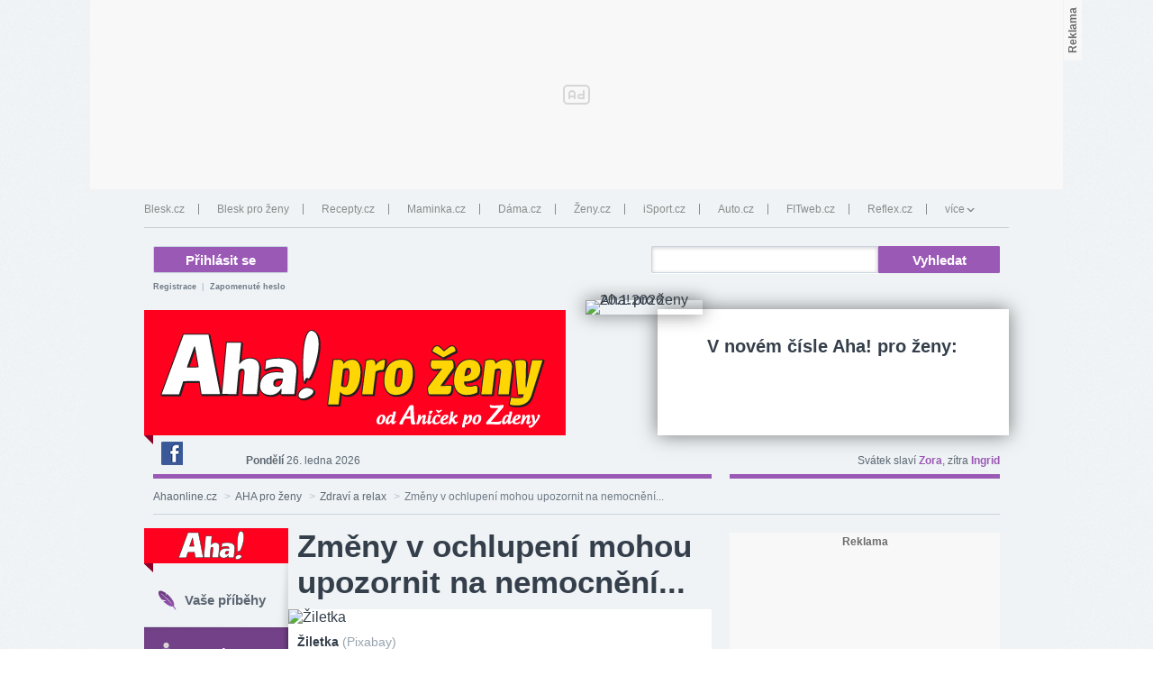

--- FILE ---
content_type: text/html; charset=UTF-8
request_url: https://www.ahaonline.cz/clanek/aha-pro-zeny-zdravi-a-relax/214874/zmeny-v-ochlupeni-mohou-upozornit-na-nemocneni.html
body_size: 36407
content:
<?xml version="1.0" encoding="UTF-8"?>
<!DOCTYPE html>
<html lang="cs">
  <head xmlns:php="http://php.net/xsl"><script type="application/javascript">
			window.__cncPageDefinition = {

				categoryTree: '2488,5139,5145',
				template: 'article',
				webType: 'desktop',
				browserEngine:'SSR',
				isDiscussion:false,

				
					safety: [
						
					],
				
					keywords: [
						"IDARTICLE214874",
						"aha pro ženy",
					
						"zdraví a relax",
					
						"ochlupení",
					
						"nemoc"
					
					],
				prArticle: false
			}
		</script>
<!-- BEGIN reklamni pozice [id=424], [pos=200] -->
<!-- ART | desktop+mob | pos: 200 | CMP -->
<script>
	const PayOrOkConfig = (() => {
		const isPremiumUser = () => {
			const CNCUserPaid = document.querySelector('meta[name="CNCUserPaid"]');
			return Boolean(CNCUserPaid?.content === 'true');
		};

		// Default URLs
		const defaultPortaUrl = `/prihlaseni/login/porta?redirect_uri=${window.location.href}`;
		const defaultRegisterUrl = `https://premium.ikiosek.cz/web-bez-reklam?cmp_source=${window.location.href}`;
		const defaultCookiesUrl = 'https://www.cncenter.cz/cookies';

		return {
			isPremiumUser,
			portaUrl: window.__cncPortaUrl || defaultPortaUrl,
			registerUrl: window.__cncRegisterUrl || defaultRegisterUrl,
			cookiesUrl: window.__cncCookiesUrl || defaultCookiesUrl
		};
	})();

	const { isPremiumUser, portaUrl, registerUrl, cookiesUrl } = PayOrOkConfig;

	Object.assign(window, {
		__cncIsPremiumUser: isPremiumUser,
		__cncPortaUrl: portaUrl,
		__cncRegisterUrl: registerUrl,
		__cncCookiesUrl: cookiesUrl
	});
</script>

<script id="cnc_cpex_cmp" src="https://cdn.cpex.cz/cmp/subscription/configurations/cnc-cmp-subscription.js"	async="async"></script>
<!-- END reklamni pozice [id=424], [pos=200] -->

<!-- BEGIN reklamni pozice [id=309], [pos=210] -->
<!-- technick pozice - inzerce | desktop+mob | head | pos: 210 -->
<script>
  window.__isCncAdsMonitoringFromWeb = true;
  window.__cncAdsMonitoringStartTime = Date.now();
</script>

<!-- GAM -->
<link href="//w.cncenter.cz/styles/cnc-slot-sizes.min.css" id="cnc_global_css" rel="stylesheet" crossorigin="anonymous">

<script type="application/javascript">
  window.__cncPageDefinition = window.__cncPageDefinition || {};
  window.__cncPageDefinition.site = 'ahaonline';
  window.__cncPageDefinition.template = window.__cncPageDefinition.template || 'article';
</script>

<script id="cnc_gpt" src="https://securepubads.g.doubleclick.net/tag/js/gpt.js" async="async"></script>

<script id="cnc_cpex_prebid_settings" src="//micro.rubiconproject.com/prebid/dynamic/22918.js" async="async" referrerpolicy="strict-origin-when-cross-origin" ></script>

<script type="application/javascript" src="//w.cncenter.cz/cnc-wrapper.min.js" async="async" id="cnc_wrapper"></script>
<!-- GAM -->

<!-- --------------------------------------------------------------------- -->
<script
	async
	src="https://fundingchoicesmessages.google.com/i/pub-2188238395634816?ers=1"
	nonce="R5-vVeOSKvGVRbO7BK9eIQ"
></script>
<script nonce="R5-vVeOSKvGVRbO7BK9eIQ">
	(function () {
		function signalGooglefcPresent() {
			if (!window.frames["googlefcPresent"]) {
				if (document.body) {
					const iframe = document.createElement("iframe");
					iframe.style = "width: 0; height: 0; border: none; z-index: -1000; left: -1000px; top: -1000px;";
					iframe.style.display = "none";
					iframe.name = "googlefcPresent";
					document.body.appendChild(iframe);
				} else {
					setTimeout(signalGooglefcPresent, 0);
				}
			}
		}
		signalGooglefcPresent();
	})();
</script>
<!-- --------------------------------------------------------------------- -->
<!-- END reklamni pozice [id=309], [pos=210] -->
<script type="text/javascript">
        var cX = cX || {}; cX.callQueue = cX.callQueue || [];
        cX.callQueue.push(['setSiteId', '4732535010018060430']);
        cX.callQueue.push(['sendPageViewEvent']);
        cX.callQueue.push(['sync','adform']);
        cX.callQueue.push(['sync','appnexus']);
        cX.callQueue.push(['sync','rub']);
      </script><script>
        window.CNC = window.CNC || {};
        window.CNC.pianoTracking = window.CNC.pianoTracking || {};
        window.CNC.pianoTracking.mustBeEnabled = {
          'purposes': [
              'cookies',
              'publishers-UPqtcgaE',
              'publishers-XWZ2b3AK',
              'publishers-Kqq3iPge',
              'publishers-jRQF2F4U'
          ],
          'vendors': [
              'c:czechnews-nJYjk3Bf'
          ],
        };

        window.CNC.pianoTracking.getIsPianoEnabled = function (Didomi) {
          var userStatus = Didomi.getUserStatus();
          var areAllPurposesEnabled = window.CNC.pianoTracking.areAllEnabled(userStatus.purposes.global.enabled, window.CNC.pianoTracking.mustBeEnabled.purposes);
          var areAllVendorsEnabled = window.CNC.pianoTracking.areAllEnabled(userStatus.vendors.consent.enabled, window.CNC.pianoTracking.mustBeEnabled.vendors);

          return ( areAllPurposesEnabled && areAllVendorsEnabled )
        };

        window.CNC.pianoTracking.areAllEnabled = function (consentList, values) {
          var areEnabled = true;

          values.forEach(function(item){
              areEnabled = areEnabled && (consentList.indexOf(item) > -1);
          });

          return areEnabled;
        };

        window.didomiOnReady = window.didomiOnReady || [];
        window.didomiOnReady.push(function(Didomi) {
          if (window.CNC.pianoTracking.getIsPianoEnabled(Didomi)) {
            (function(d,s,e,t){e=d.createElement(s);e.type='text/java'+s;e.async='async';
            e.src=location.protocol+'//cdn.cxense.com/cx.js';
            t=d.getElementsByTagName(s)[0];t.parentNode.insertBefore(e,t);})(document,'script');
          };
        });
      </script><meta property="mrf:sections" content="AHA pro ženy;Zdraví a relax"/><meta property="mrf:canonical" content="https://www.ahaonline.cz/clanek/aha-pro-zeny-zdravi-a-relax/214874/zmeny-v-ochlupeni-mohou-upozornit-na-nemocneni.html"/><meta property="mrf:tags" content="pageType:article;articleIdGallery:214874"/><script type="text/javascript">
        !function(){"use strict";function e(e){var t=!(arguments.length>1&&void 0!==arguments[1])||arguments[1],c=document.createElement("script");c.src=e,t?c.type="module":(c.async=!0,c.type="text/javascript",c.setAttribute("nomodule",""));var n=document.getElementsByTagName("script")[0];n.parentNode.insertBefore(c,n)}!function(t,c){!function(t,c,n){var a,o,r;n.accountId=c,null!==(a=t.marfeel)&&void 0!==a||(t.marfeel={}),null!==(o=(r=t.marfeel).cmd)&&void 0!==o||(r.cmd=[]),t.marfeel.config=n;var i="https://sdk.mrf.io/statics";e("".concat(i,"/marfeel-sdk.js?id=").concat(c),!0),e("".concat(i,"/marfeel-sdk.es5.js?id=").concat(c),!1)}(t,c,arguments.length>2&&void 0!==arguments[2]?arguments[2]:{})}(window,8816,{} /* Config */)}();
      </script><script type="text/javascript">
						window.$recSystem = {
						'sourceId' : 'ahaonline-cz',
						'documentId' : '214874',
						'userId' : '3e50962c-8ada-4f9f-baff-955199ab9600'
						};
					</script><script type="text/javascript">

		var dataLayer = [{
		  'pageType' : 'Article',
		  'pageCategory' : ['Ahaonline.cz','AHA pro ženy','Zdraví a relax'],
		  'visitorLoginState' : 'Anonymous',
		  'visitorId' : undefined,
		  'webType' : 'Desktop'
		}];
	</script><script type="text/javascript">(function(w,d,s,l,i){w[l]=w[l]||[];w[l].push({'gtm.start':
				new Date().getTime(),event:'gtm.js'});var f=d.getElementsByTagName(s)[0],
				j=d.createElement(s),dl=l!='dataLayer'?'&amp;l='+l:'';j.async=true;j.src=
				'//www.googletagmanager.com/gtm.js?id='+i+dl;f.parentNode.insertBefore(j,f);
				})(window,document,'script','dataLayer','GTM-P9J7ZQ');</script><script>
					dataLayer.push({"app":
			{
				"service": {
					"entity":"cnc",
						"name": "Aha",
					"type":"magazine","version":"1.0",
						"environment":"desktop"
					},
					"userDBId":"dbCNC",
						"tracking": {
							
							"lookForLists": "true"
						},
					"isPremium": "false",
						"systemId": "aha"
				}
		});
				</script><script>
					dataLayer.push({"page":
			{
			"layoutId": "5811",
			"type": "article"
			}

		});
				</script><script>
					dataLayer.push({"user":
			{
			"internal" : "false",
			"loginStatus":"anonymous"
			}
		});
				</script><script>
			window.ioObject='io';
			(function(i){window[i]=window[i]||function(){(window[i].a=window[i].a||[]).push(arguments)}})(window.ioObject);
		</script><script async="async" src="https://cdn.onthe.io/io.js/Iw2wZxFh6Lde">
					/* */
				</script><script>
			function isDidomiEnabled(s) {
				let DidomiEnabled = Didomi.getUserConsentStatus(s, 'c:czechnews-nJYjk3Bf');

				if( typeof(DidomiEnabled)==="undefined" ) {
					DidomiEnabled = Didomi.getUserConsentStatusForPurpose(s);
				}

				return DidomiEnabled;
			}

			var isIoEnabled = false;

			
			window.ioSettings = {
				page_url: "https://www.ahaonline.cz/clanek/aha-pro-zeny-zdravi-a-relax/214874/zmeny-v-ochlupeni-mohou-upozornit-na-nemocneni.html",
				page_url_canonical: "https://www.ahaonline.cz/clanek/214874",
				page_title: "Změny v ochlupení mohou upozornit na nemocnění...",
				page_type: "article",
				page_language: "cs",
				user_status: "free_unreg"
				
					,
					article_categories: [
					'Aha pro zeny'
					],
					article_authors: [
					
				'Zuzana Skálová'
				
					],
					article_type: "Article"
				
				}

				
					var datetime = new Date("2024-06-15 12:00:00+02:00");
					datetime = datetime.toUTCString();
					window.ioSettings["article_publication_date"] = datetime;
				

			var GenerateIo = function () {

				window._io_config = window._io_config || {};
				window._io_config["0.2.0"] = window._io_config["0.2.0"] || [];
				window._io_config["0.2.0"].push(window.ioSettings);

				
			}

			window.didomiOnReady = window.didomiOnReady || []
			window.didomiOnReady.push(function (Didomi) {

				if (isDidomiEnabled('publishers-Kqq3iPge')) {
					//analytics enabled
					GenerateIo()
				}
				Didomi.on('preferences.shown', function () {
					isIoEnabled = isDidomiEnabled('publishers-Kqq3iPge')
				})

				Didomi.on('preferences.clicksavechoices', function () {
					if (!isIoEnabled && isDidomiEnabled('publishers-Kqq3iPge')) {
					GenerateIo()
					}
				})

				// Rozumím a přijímám
				Didomi.on('notice.clickagree', function () {
					if (!isIoEnabled && isDidomiEnabled('publishers-Kqq3iPge')) {
					GenerateIo()
					}
				})
			});

			/**
			* @name sendIoGalleryEvent
			* @description Send gallery_photo_viewed and pageviews events to IO tracking system.
			*
			* @param fotoNum {Number}
			*/
			window.sendIoGalleryEvent = function(fotoNum) {

				if (typeof window.didomiOnReady === 'object' && typeof window.ioSettings !== 'undefined') {
					var ioPageViewConfig = {
					event: 'pageviews',
					config_page_url: window.ioSettings.page_url,
					};

					if (typeof window.ioGallerySettings == 'object') {
						ioPageViewConfig.type_article = 'Gallery photo';
					}

					try {
						window.io(ioPageViewConfig);
					} catch (e) {
						console.error(e);
					}

					// For main galleries only.
					if (typeof window.ioGallerySettings == 'object') {
						var ioPhotoViewConfig = {
							event: 'gallery_photo_viewed',
							gallery_id: window.ioGallerySettings.gallery_id,
							img_src: window.ioGallerySettings.slides[fotoNum].img_src,
						};

						try {
							window.io(ioPhotoViewConfig);
						} catch (e) {
							console.error(e);
						}
					}
				}
			};
		</script><meta charset="utf-8"/><meta http-equiv="X-UA-Compatible" content="IE=edge,chrome=1"/><title>Změny v ochlupení mohou upozornit na nemocnění... | Ahaprozeny.cz</title><link rel="apple-touch-icon" sizes="57x57" href="https://1076101160.rsc.cdn77.org/images/ahacz/standalone/apple-touch/apple-touch-icon-57x57.png"/><link rel="apple-touch-icon" sizes="57x57" href="https://1076101160.rsc.cdn77.org/images/ahacz/standalone/apple-touch/apple-touch-icon-57x57-precomposed.png"/><link rel="apple-touch-icon" sizes="76x76" href="https://1076101160.rsc.cdn77.org/images/ahacz/standalone/apple-touch/apple-touch-icon-76x76.png"/><link rel="apple-touch-icon" sizes="76x76" href="https://1076101160.rsc.cdn77.org/images/ahacz/standalone/apple-touch/apple-touch-icon-76x76-precomposed.png"/><link rel="apple-touch-icon" sizes="120x120" href="https://1076101160.rsc.cdn77.org/images/ahacz/standalone/apple-touch/apple-touch-icon-120x120.png"/><link rel="apple-touch-icon" sizes="120x120" href="https://1076101160.rsc.cdn77.org/images/ahacz/standalone/apple-touch/apple-touch-icon-120x120-precomposed.png"/><link rel="apple-touch-icon" sizes="152x152" href="https://1076101160.rsc.cdn77.org/images/ahacz/standalone/apple-touch/apple-touch-icon-152x152.png"/><link rel="apple-touch-icon" sizes="152x152" href="https://1076101160.rsc.cdn77.org/images/ahacz/standalone/apple-touch/apple-touch-icon-152x152-precomposed.png"/><link rel="apple-touch-icon" sizes="167x167" href="https://1076101160.rsc.cdn77.org/images/ahacz/standalone/apple-touch/apple-touch-icon-167x167.png"/><link rel="apple-touch-icon" sizes="167x167" href="https://1076101160.rsc.cdn77.org/images/ahacz/standalone/apple-touch/apple-touch-icon-167x167-precomposed.png"/><link rel="apple-touch-icon" sizes="180x180" href="https://1076101160.rsc.cdn77.org/images/ahacz/standalone/apple-touch/apple-touch-icon-180x180.png"/><link rel="apple-touch-icon" sizes="180x180" href="https://1076101160.rsc.cdn77.org/images/ahacz/standalone/apple-touch/apple-touch-icon-180x180-precomposed.png"/><link rel="apple-touch-icon" sizes="192x192" href="https://1076101160.rsc.cdn77.org/images/ahacz/standalone/apple-touch/apple-touch-icon-192x192.png"/><link rel="apple-touch-icon" sizes="192x192" href="https://1076101160.rsc.cdn77.org/images/ahacz/standalone/apple-touch/apple-touch-icon-192x192-precomposed.png"/><link rel="apple-touch-icon" sizes="128x128" href="https://1076101160.rsc.cdn77.org/images/ahacz/standalone/apple-touch/apple-touch-icon-128x128-precomposed.png"/><link rel="apple-touch-icon" sizes="128x128" href="https://1076101160.rsc.cdn77.org/images/ahacz/standalone/apple-touch/apple-touch-icon-128x128.png"/><link rel="apple-touch-icon" href="https://1076101160.rsc.cdn77.org/images/ahacz/standalone/apple-touch/apple-touch-icon-precomposed.png"/><link rel="apple-touch-icon" href="https://1076101160.rsc.cdn77.org/images/ahacz/standalone/apple-touch/apple-touch-icon.png"/><meta name="msapplication-config" content="/favicon/touch-icon/aha-config.xml"/><link href="/favicon/touch-icon/aha-152x152.png" rel="icon"/>
<!-- BEGIN reklamni pozice [id=203], [pos=0] -->
 <script>
  var cncGemius = {};
  var cncGemius ={set: function(name, value, min){var domain, domainParts, date, expires, host;if (min){date = new Date();date.setTime(date.getTime()+(min*60*1000));expires = "; expires="+date.toGMTString();}else{expires = "";}host = location.host;if(host.split('.').length === 1){document.cookie = name+"="+value+expires+"; path=/";}else{domainParts = host.split('.');domainParts.shift();domain = '.'+domainParts.join('.');document.cookie = name+"="+value+expires+"; path=/; domain="+domain;if(cncGemius.get(name) == null || cncGemius.get(name) != value){domain = '.'+host;document.cookie = name+"="+value+expires+"; path=/; domain="+domain;}}},get: function(name){var nameEQ = name + "=";var ca = document.cookie.split(';');for (var i=0; i < ca.length; i++){var c = ca[i];while (c.charAt(0)==' '){c = c.substring(1,c.length);}if(c.indexOf(nameEQ) == 0) return c.substring(nameEQ.length,c.length);}return null;},erase: function(name){cncGemius.set(name, '', -1);}};
 
  cncGemius.extra = function(site, device, type){         
    // adblock
    if(typeof _adbDetect == 'undefined' || _adbDetect=='Yes'){
      console.log('type='+site+'-'+device+'-'+'adblock'+'-'+type);
       return 'type='+site+'-'+device+'-'+'adblock'+'-'+type; 
      return;
    }   
    if(location.href.indexOf('utm_source=www.seznam.cz&utm_medium=sekce-z-internetu')!=-1){
      console.log('type='+site+'-'+device+'-'+'seznam'+'-'+type);
       return 'type='+site+'-'+device+'-'+'seznam'+'-'+type; 
      cncGemius.set('cncGemius', '1',30);  
    }else if(document.referrer.indexOf(location.hostname)!=-1 && cncGemius.get('cncGemius')=='1'){
      console.log('type='+site+'-'+device+'-'+'seznam'+'-'+type);
      return 'type='+site+'-'+device+'-'+'seznam'+'-'+type; 
      cncGemius.set('cncGemius', '1',30);  
    }else{
      console.log('type='+site+'-'+device+'-'+'direct'+'-'+type);
      return 'type='+site+'-'+device+'-'+'direct'+'-'+type; 
      cncGemius.erase('cncGemius');
    }
  }
  

  // vlozit v clanku
   var pp_gemius_extraparameters = new Array(cncGemius.extra('ahaonline','desktop','article'));
       
 </script>  
 
 
 
 
<!-- (C)2000-2015 Gemius SA - gemiusAudience / ahaonline.cz / AHA pro zeny art -->
<script type="text/javascript">
<!--//--><![CDATA[//><!--
var pp_gemius_use_cmp = true;
var pp_gemius_identifier = 'bIs7W1A3uFMfDBOgVGS4h6dy7_ysJ8LeWO6RpatPu...W7';


// lines below shouldn't be edited
function gemius_pending(i) { window[i] = window[i] || function() {var x = window[i+'_pdata'] = window[i+'_pdata'] || []; x[x.length]=arguments;};};
gemius_pending('gemius_hit'); gemius_pending('gemius_event'); gemius_pending('pp_gemius_hit'); gemius_pending('pp_gemius_event');
(function(d,t) {try {var gt=d.createElement(t),s=d.getElementsByTagName(t)[0],l='http'+((location.protocol=='https:')?'s':''); gt.setAttribute('async','async');
gt.setAttribute('defer','defer'); gt.src=l+'://spir.hit.gemius.pl/xgemius.js'; s.parentNode.insertBefore(gt,s);} catch (e) {}})(document,'script');
//--><!]]>
</script>
<!-- END reklamni pozice [id=203], [pos=0] -->
<meta name="description" content="S příchodem letních dnů a plánování dovolené řešíme stále častěji plavky a to, jak v nich budeme vypadat. Kromě vylepšení postavy se zaměřujeme i na nežádoucí ochlupení. Možná si říkáte, zda jsou nám ve 21. století chlupy k něčemu jinému než pro zlost a neustálé starosti, jak je efektivně, a pokud možno nadlouho odstranit z různých míst, počínaje nohama přes intimní partie, podpaží až po obličej. I když ochlupení teď není zrovna trendy, měli bychom vědět, že má na těle svou funkci. A také jeho nadměrný růst nebo naopak vypadávání může znamenat zdravotní problém. Co o tomto tématu soudí odborníci?"/><meta name="keywords" content="aha pro ženy,zdraví a relax,ochlupení,nemoc"/><meta name="can-recommend" content="true"/><link rel="canonical" href="https://www.ahaonline.cz/clanek/aha-pro-zeny-zdravi-a-relax/214874/zmeny-v-ochlupeni-mohou-upozornit-na-nemocneni.html"/><link rel="alternate" type="application/rss+xml" href="https://www.ahaonline.cz/rss/5145" title="Zdraví a relax RSS"/><link rel="alternate" type="application/rss+xml" href="https://www.ahaonline.cz/rss/5139" title="AHA pro ženy RSS"/><link rel="alternate" type="application/rss+xml" href="https://www.ahaonline.cz/rss/2488" title="Ahaonline.cz RSS"/><meta name="author" content="CZECH NEWS CENTER a. s."/><meta name="twitter:title" content="Změny v ochlupení mohou upozornit na nemocnění..."/><meta name="twitter:description" content="S příchodem letních dnů a plánování dovolené řešíme stále častěji plavky a to, jak v nich budeme vypadat. Kromě vylepšení postavy se zaměřujeme i na nežádoucí ochlupení. Možná si říkáte, zda jsou nám ve 21. století chlupy k něčemu jinému než pro zlost a neustálé starosti, jak je efektivně, a pokud možno nadlouho odstranit z různých míst, počínaje nohama přes intimní partie, podpaží až po obličej. I když ochlupení teď není zrovna trendy, měli bychom vědět, že má na těle svou funkci. A také jeho nadměrný růst nebo naopak vypadávání může znamenat zdravotní problém. Co o tomto tématu soudí odborníci?"/><meta name="twitter:card" content="summary_large_image"/><meta name="twitter:url" content="https://www.ahaonline.cz/clanek/aha-pro-zeny-zdravi-a-relax/214874/zmeny-v-ochlupeni-mohou-upozornit-na-nemocneni.html"/><meta name="twitter:image" content="https://1884403144.rsc.cdn77.org/foto/zdravi-a-relax-ochlupeni-odstraneni/MTYwMHg5MDAvZmlsdGVyczpxdWFsaXR5KDgwKTpub191cHNjYWxlKDEpL2ltZw/9068484.jpg?v=0&amp;st=-Ysia5IrPTi3HQo0E2bl85Eiul0vqUrtdlJr4bMndHU&amp;ts=1600812000&amp;e=0"/><meta property="og:title" content="Změny v ochlupení mohou upozornit na nemocnění..."/><meta property="og:type" content="article"/><meta property="og:url" content="https://www.ahaonline.cz/clanek/aha-pro-zeny-zdravi-a-relax/214874/zmeny-v-ochlupeni-mohou-upozornit-na-nemocneni.html"/><meta property="og:image" content="https://1884403144.rsc.cdn77.org/foto/zdravi-a-relax-ochlupeni-odstraneni/MTYwMHg5MDAvZmlsdGVyczpxdWFsaXR5KDgwKTpub191cHNjYWxlKDEpL2ltZw/9068484.jpg?v=0&amp;st=-Ysia5IrPTi3HQo0E2bl85Eiul0vqUrtdlJr4bMndHU&amp;ts=1600812000&amp;e=0"/><meta property="og:image:width" content="1600"/><meta property="og:image:height" content="900"/><meta property="og:site_name" content="Ahaonline.cz/pro-zeny"/><meta property="og:description" content="S příchodem letních dnů a plánování dovolené řešíme stále častěji plavky a to, jak v nich budeme vypadat. Kromě vylepšení postavy se zaměřujeme i na nežádoucí ochlupení. Možná si říkáte, zda jsou nám ve 21. století chlupy k něčemu jinému než pro zlost a neustálé starosti, jak je efektivně, a pokud možno nadlouho odstranit z různých míst, počínaje nohama přes intimní partie, podpaží až po obličej. I když ochlupení teď není zrovna trendy, měli bychom vědět, že má na těle svou funkci. A také jeho nadměrný růst nebo naopak vypadávání může znamenat zdravotní problém. Co o tomto tématu soudí odborníci?"/><meta name="viewport" content="width=960"/><meta name="referrer" content="no-referrer-when-downgrade" id="referrer-policy-meta"/><meta name="robots" content="max-image-preview:large"/><link id="page_style_1" rel="StyleSheet" href="https://1076101160.rsc.cdn77.org/css/ahacz/dist/aha.81909f308ed50d529564.css" type="text/css"/><link id="page_style_2" rel="StyleSheet" href="https://1076101160.rsc.cdn77.org/css/ahacz/dist/screen.dd479fc8f6d5b3395fd0.css" type="text/css"/><link id="page_style_3" rel="StyleSheet" href="https://1076101160.rsc.cdn77.org/css/ahacz/dist/aha.81909f308ed50d529564.css" type="text/css"/><link id="page_style_4" rel="StyleSheet" href="https://1076101160.rsc.cdn77.org/css/ahacz/dist/zaha-main.56da03601af87fbd1f12.css" type="text/css"/><link rel="shortcut icon" href="https://1076101160.rsc.cdn77.org/favicon/aha.ico"/><!--[if lte IE 8]><link rel="stylesheet" type="text/css" href="https://1076101160.rsc.cdn77.org/css/ahacz/aha-ie8.css" /> <![endif]--><!--[if lte IE 7]><link rel="stylesheet" type="text/css" href="https://1076101160.rsc.cdn77.org/css/ahacz/aha-ie7.css" /> <![endif]--><script type="text/javascript">
					var isInIframe = (window.location != window.parent.location) ? true : false;
					
							var newUrl = "https://www.ahaonline.cz/clanek/clanek/aha-pro-zeny-zdravi-a-relax/214874/zmeny-v-ochlupeni-mohou-upozornit-na-nemocneni.html";
						

					if (isInIframe === true) {
					window.parent.location = newUrl;
					}
				</script><style>
					.sprite.actualCover-cena  {
    					background-image: url(//img2.cncenter.cz/images/ahacz/zaha-sprite.png?v=12) !important;
					}
				</style><script type="text/javascript" src="https://1076101160.rsc.cdn77.org/js/lib/jquery-1.11.1.min.js">/*  */</script><script type="text/javascript" src="https://1076101160.rsc.cdn77.org/js/lib/jquery-migrate-1.2.1.min.js">/*  */</script><script>
					window.locale='cs';
				</script><meta name="CNCUserStatus" content="anonymous"/><link rel="stylesheet" href="https://1076101160.rsc.cdn77.org/css/default/dist/gjvp-player.6ee01373c2d8c9c98643.css"><!--#--></link><script>
					var gemius_use_cmp = true;
				</script><script type="text/javascript" src="https://spir.hit.gemius.pl/gplayer.js">
					/* */
				</script><script src="https://host.vpplayer.tech/player/agmipnzb/vpplayer.js?v=c48e6e8e49a7">
					/* */
				</script><script src="https://1076101160.rsc.cdn77.org/js/default/dist/cnc-video-player-gjvp-dash.cfe4570c2d710ac51796.js">
							/* */
						</script><script type="text/javascript" src="https://1076101160.rsc.cdn77.org/js/base-cz/gemius.js">/* */</script><script type="text/javascript" src="https://1076101160.rsc.cdn77.org/js/jquery/modernizr-2.6.2.min.js">/* */</script><script type="text/javascript" src="https://1076101160.rsc.cdn77.org/js/ahacz/dist/global.71483723b14e9a8f4c70.js">/* */</script><script type="text/javascript" src="https://1076101160.rsc.cdn77.org/js/default/plugins/cncminilazyload.min.js">/* */</script>
<!-- BEGIN reklamni pozice [id=203], [pos=0] -->
 <script>
  var cncGemius = {};
  var cncGemius ={set: function(name, value, min){var domain, domainParts, date, expires, host;if (min){date = new Date();date.setTime(date.getTime()+(min*60*1000));expires = "; expires="+date.toGMTString();}else{expires = "";}host = location.host;if(host.split('.').length === 1){document.cookie = name+"="+value+expires+"; path=/";}else{domainParts = host.split('.');domainParts.shift();domain = '.'+domainParts.join('.');document.cookie = name+"="+value+expires+"; path=/; domain="+domain;if(cncGemius.get(name) == null || cncGemius.get(name) != value){domain = '.'+host;document.cookie = name+"="+value+expires+"; path=/; domain="+domain;}}},get: function(name){var nameEQ = name + "=";var ca = document.cookie.split(';');for (var i=0; i < ca.length; i++){var c = ca[i];while (c.charAt(0)==' '){c = c.substring(1,c.length);}if(c.indexOf(nameEQ) == 0) return c.substring(nameEQ.length,c.length);}return null;},erase: function(name){cncGemius.set(name, '', -1);}};
 
  cncGemius.extra = function(site, device, type){         
    // adblock
    if(typeof _adbDetect == 'undefined' || _adbDetect=='Yes'){
      console.log('type='+site+'-'+device+'-'+'adblock'+'-'+type);
       return 'type='+site+'-'+device+'-'+'adblock'+'-'+type; 
      return;
    }   
    if(location.href.indexOf('utm_source=www.seznam.cz&utm_medium=sekce-z-internetu')!=-1){
      console.log('type='+site+'-'+device+'-'+'seznam'+'-'+type);
       return 'type='+site+'-'+device+'-'+'seznam'+'-'+type; 
      cncGemius.set('cncGemius', '1',30);  
    }else if(document.referrer.indexOf(location.hostname)!=-1 && cncGemius.get('cncGemius')=='1'){
      console.log('type='+site+'-'+device+'-'+'seznam'+'-'+type);
      return 'type='+site+'-'+device+'-'+'seznam'+'-'+type; 
      cncGemius.set('cncGemius', '1',30);  
    }else{
      console.log('type='+site+'-'+device+'-'+'direct'+'-'+type);
      return 'type='+site+'-'+device+'-'+'direct'+'-'+type; 
      cncGemius.erase('cncGemius');
    }
  }
  

  // vlozit v clanku
   var pp_gemius_extraparameters = new Array(cncGemius.extra('ahaonline','desktop','article'));
       
 </script>  
 
 
 
 
<!-- (C)2000-2015 Gemius SA - gemiusAudience / ahaonline.cz / AHA pro zeny art -->
<script type="text/javascript">
<!--//--><![CDATA[//><!--
var pp_gemius_use_cmp = true;
var pp_gemius_identifier = 'bIs7W1A3uFMfDBOgVGS4h6dy7_ysJ8LeWO6RpatPu...W7';


// lines below shouldn't be edited
function gemius_pending(i) { window[i] = window[i] || function() {var x = window[i+'_pdata'] = window[i+'_pdata'] || []; x[x.length]=arguments;};};
gemius_pending('gemius_hit'); gemius_pending('gemius_event'); gemius_pending('pp_gemius_hit'); gemius_pending('pp_gemius_event');
(function(d,t) {try {var gt=d.createElement(t),s=d.getElementsByTagName(t)[0],l='http'+((location.protocol=='https:')?'s':''); gt.setAttribute('async','async');
gt.setAttribute('defer','defer'); gt.src=l+'://spir.hit.gemius.pl/xgemius.js'; s.parentNode.insertBefore(gt,s);} catch (e) {}})(document,'script');
//--><!]]>
</script>
<!-- END reklamni pozice [id=203], [pos=0] -->
<!-- Recombee track script --><script id="recombee-client" async="async" src="https://cdn.jsdelivr.net/gh/recombee/js-api-client/dist/recombee-api-client.min.js">/* */</script><script>
                var script = document.querySelector('#recombee-client');
                script.addEventListener('load', function() {
                    let recombeeUserId = (document.cookie.match(/^(?:.*;)?\s*meiro_user_id\s*=\s*([^;]+)(?:.*)?$/)||[null,null])[1];

                    // Initialize tracker only if user has set _bisko cookie
                    if (recombeeUserId) {
                        // Initialize client
                        var client = new recombee.ApiClient(
                            'czech-news-center-prod',
                            '70U0WxdYzaEMPtAX0IfhiEhiMo6JcI1NtbHvH0nTn38eORv4PDkPTQ1ngsvCBuGf',
                            {
                                baseUri: 'client-rapi-cnc.recombee.com'
                            }
                        );

                        // Send detail view
                        
                                client.send(new recombee.AddDetailView(recombeeUserId, '214874'));
                            
                    }
                });
            </script><!-- Recombee track script --></head>
  <body><script>
					window.didomiOnReady = window.didomiOnReady || [];
					window.didomiOnReady.push(function (Didomi) {
						dataLayer.push({"event":"page_body"});
					});
				</script><noscript><iframe src="//www.googletagmanager.com/ns.html?id=GTM-P9J7ZQ" height="0" width="0" style="display:none;visibility:hidden"/></noscript><div id="fb-root" style="display:none"> </div><script type="text/javascript">
					window.fbAsyncInit = function()
					{
					FB.init({
					frictionlessRequests:true,
					status: true,
					cookie: true,
					xfbml: true,
					status: true
					});
					};

					(function() {
					var e = document.createElement('script');
					e.src = document.location.protocol + '//connect.facebook.net/cs_CZ/all.js';
					e.async = true;
					document.getElementById('fb-root').appendChild(e);
					}());
				</script><div class="leaderboard"><div class="gam-wrapper">
<!-- BEGIN reklamni pozice [id=118], [pos=1] -->
<!-- ads | Desktop | leaderboard_1 | article | ahaonline | pos: 1 -->

<div id="cnc_branding_creative_wrapper">
  <div class="cnc-ads cnc-ads--leaderboard">
      <div class="cnc-ads__within" id="cnc_leaderboard_1"></div>
  </div>
</div>
<!-- END reklamni pozice [id=118], [pos=1] -->
<!--###--></div></div><div id="site-wrapper" class="grid-12 branding-wrapper"><header><div class="container clearfix"><div id="main-header"><div id="headerForms" class="clearfix"><div class="loginForm grid_6"><form name="login" method="get" action="/prihlaseni/login/porta" class="validate"><div class="outer_2"><input type="submit" value="Přihlásit se" class="submit bright"/></div></form><p class="outer_6"><a href="/prihlaseni/registrace?redirect_uri=http://www.ahaonline.cz//clanek/aha-pro-zeny-zdravi-a-relax/214874/zmeny-v-ochlupeni-mohou-upozornit-na-nemocneni.html">Registrace</a>  |  <a href="/prihlaseni/zapomenute-heslo">Zapomenuté heslo</a></p></div><div class="searchForm"><form method="get" action="/kategorie/5152" id="mainSearch" class="mainSearch validate" onsubmit="encRightForm()"><div class="outer_6"><input type="hidden" name="hash" value="525cd70e16d"/><input type="hidden" name="keyword"/><input type="submit" value="Vyhledat" class="submit" name="sa"/><input type="search" name="q" value="" id="cseQuestionField" class="text search required"/></div></form><script type="text/javascript">
			function encRightForm() {
				$("#mainSearch input[name=keyword]").val(encodeURIComponent($("#mainSearch input[name=q]").val()));
			}

			$('#main-header .searchIco').click(function(){
					$('#headerForms').slideToggle(400);
			});
		</script></div></div><div id="headerContents"><div id="main-logo"><a class="sprite" href="//ahaonline.cz/pro-zeny"><!--##--></a></div><div id="header-articles"><div class=""><section>
  <div class="actualCover-zaha">
    <div class="actualCover-content">V novém čísle Aha! pro ženy: </div>
    <div class="actualCover-preview">
      <a href="https://www.ahaonline.cz/clanek/aha-pro-zeny-archiv-pro-zeny/230999/aha-pro-zeny-20-1-2026.html" title="Aha! pro ženy 20.1.2026">
        <img src="https://1884403144.rsc.cdn77.org/foto/apz-4-26-titulka-ivana-gottova/Zml0LWluLzE0MHg5OTkvZmlsdGVyczpxdWFsaXR5KDg1KTpub191cHNjYWxlKCk6Zm9jYWwoNDkzeDIxOToxMzI3eDE3MTUpL2ltZw/9724953.jpg?v=0&amp;st=KrBzlzPdax09YW2xuse0ipLLzrSM9sIH6ZoOHLMopbg&amp;ts=1600812000&amp;e=0" alt="Aha! pro ženy 20.1.2026"/>
      </a>
    </div>
  </div>
</section>
<div class="clear"><!--HLAVIČKA--></div></div><div class="clear"><!--##--></div></div></div><div id="headerBottomLine"><a href="https://www.facebook.com/ahaprozeny" title="Deník Aha! na Facebooku" class="ir fb" target="_blank">Deník Aha! na Facebooku</a><p class="day"><strong>pondělí</strong> 26. ledna 2026</p><p class="feast">Svátek slaví <a rel="nofollow" href="https://www.blesk.cz/26-leden-svatek-ma-zora" target="_blank">Zora</a>, zítra <a rel="nofollow" href="https://www.blesk.cz/27-leden-svatek-ma-ingrid" target="_blank">Ingrid</a></p></div></div></div></header><section><div id="main-content" class="container clearfix  ahaprozeny"><div class="outer_8 borderTop"><!--###--></div><div class="outer_4 borderTop floatRight"><!--###--></div><nav class="breadcrumbs outer_12"><div id="breadcrumbs"><a href="https://www.ahaonline.cz/">Ahaonline.cz</a> <span>&gt;</span><a href="https://www.ahaonline.cz/kategorie/5139/aha-pro-zeny">AHA pro ženy</a> <span>&gt;</span><a href="https://www.ahaonline.cz/kategorie/5145/zdravi-a-relax">Zdraví a relax</a> <span>&gt;</span>Změny v ochlupení mohou upozornit na nemocnění...</div><div class="clear"><!--##--></div></nav><div class="grid_8"><div class="grid_2 main-menu"><div id="main-menu" class="grid_2">
  <nav>
    <ul class="menu">
      <li id="cat-2488">
        <a href="/" title="AHAOnline" class="sprite">
          <!--@#@s-->
        </a>
      </li>
      <li id="cat-5142" class="vase-pribehy">
        <a href="https://www.ahaonline.cz/kategorie/5142/vase-pribehy" data-header-menu-link="uni-menu" data-track-click="&#10;&#10;&#9;&#9;{&#10;&#9;&#9;&#9;&quot;event&quot;: &quot;clickTo_navigation&quot;,&#10;&#9;&#9;&#9;&quot;menu&quot;: {&#10;&#9;&#9;&#9;&#9;&quot;type&quot;: &quot;header&quot;,&quot;section&quot;: &quot;menu&quot;&#10;&#9;&#9;&#9;},&#10;&#9;&#9;&#9;&quot;link&quot;: {&#10;&#9;&#9;&#9;&#9;&quot;text&quot;: &quot;Va&#x161;e p&#x159;&#xED;b&#x11B;hy&quot;,&quot;url&quot;: &quot;https://www.ahaonline.cz/kategorie/5142/vase-pribehy&quot;&#10;&#9;&#9;&#9;}&#10;&#9;&#9;}&#10;&#9;"><span class="icon sprite"><!--#--></span><span class="ribbon sprite"><!--#--></span>Vaše příběhy</a>
      </li>
      <li id="cat-5145" class="zdravi-a-relax active">
        <a href="https://www.ahaonline.cz/kategorie/5145/zdravi-a-relax" data-header-menu-link="uni-menu" data-track-click="&#10;&#10;&#9;&#9;{&#10;&#9;&#9;&#9;&quot;event&quot;: &quot;clickTo_navigation&quot;,&#10;&#9;&#9;&#9;&quot;menu&quot;: {&#10;&#9;&#9;&#9;&#9;&quot;type&quot;: &quot;header&quot;,&quot;section&quot;: &quot;menu&quot;&#10;&#9;&#9;&#9;},&#10;&#9;&#9;&#9;&quot;link&quot;: {&#10;&#9;&#9;&#9;&#9;&quot;text&quot;: &quot;Zdrav&#xED; a relax&quot;,&quot;url&quot;: &quot;https://www.ahaonline.cz/kategorie/5145/zdravi-a-relax&quot;&#10;&#9;&#9;&#9;}&#10;&#9;&#9;}&#10;&#9;"><span class="icon sprite"><!--#--></span><span class="ribbon sprite"><!--#--></span>Zdraví a relax</a>
      </li>
      <li id="cat-8233" class="volny-cas-">
        <a href="https://www.ahaonline.cz/kategorie/8233/volny-cas" data-header-menu-link="uni-menu" data-track-click="&#10;&#10;&#9;&#9;{&#10;&#9;&#9;&#9;&quot;event&quot;: &quot;clickTo_navigation&quot;,&#10;&#9;&#9;&#9;&quot;menu&quot;: {&#10;&#9;&#9;&#9;&#9;&quot;type&quot;: &quot;header&quot;,&quot;section&quot;: &quot;menu&quot;&#10;&#9;&#9;&#9;},&#10;&#9;&#9;&#9;&quot;link&quot;: {&#10;&#9;&#9;&#9;&#9;&quot;text&quot;: &quot;Voln&#xFD; &#x10D;as &quot;,&quot;url&quot;: &quot;https://www.ahaonline.cz/kategorie/8233/volny-cas&quot;&#10;&#9;&#9;&#9;}&#10;&#9;&#9;}&#10;&#9;"><span class="icon sprite"><!--#--></span><span class="ribbon sprite"><!--#--></span>Volný čas </a>
      </li>
      <li id="cat-5143" class="napadnik">
        <a href="https://www.ahaonline.cz/kategorie/5143/napadnik" data-header-menu-link="uni-menu" data-track-click="&#10;&#10;&#9;&#9;{&#10;&#9;&#9;&#9;&quot;event&quot;: &quot;clickTo_navigation&quot;,&#10;&#9;&#9;&#9;&quot;menu&quot;: {&#10;&#9;&#9;&#9;&#9;&quot;type&quot;: &quot;header&quot;,&quot;section&quot;: &quot;menu&quot;&#10;&#9;&#9;&#9;},&#10;&#9;&#9;&#9;&quot;link&quot;: {&#10;&#9;&#9;&#9;&#9;&quot;text&quot;: &quot;N&#xC1;PADn&#xED;k&quot;,&quot;url&quot;: &quot;https://www.ahaonline.cz/kategorie/5143/napadnik&quot;&#10;&#9;&#9;&#9;}&#10;&#9;&#9;}&#10;&#9;"><span class="icon sprite"><!--#--></span><span class="ribbon sprite"><!--#--></span>NÁPADník</a>
      </li>
      <li id="cat-5144" class="vztahy">
        <a href="https://www.ahaonline.cz/kategorie/5144/vztahy" data-header-menu-link="uni-menu" data-track-click="&#10;&#10;&#9;&#9;{&#10;&#9;&#9;&#9;&quot;event&quot;: &quot;clickTo_navigation&quot;,&#10;&#9;&#9;&#9;&quot;menu&quot;: {&#10;&#9;&#9;&#9;&#9;&quot;type&quot;: &quot;header&quot;,&quot;section&quot;: &quot;menu&quot;&#10;&#9;&#9;&#9;},&#10;&#9;&#9;&#9;&quot;link&quot;: {&#10;&#9;&#9;&#9;&#9;&quot;text&quot;: &quot;Vztahy&quot;,&quot;url&quot;: &quot;https://www.ahaonline.cz/kategorie/5144/vztahy&quot;&#10;&#9;&#9;&#9;}&#10;&#9;&#9;}&#10;&#9;"><span class="icon sprite"><!--#--></span><span class="ribbon sprite"><!--#--></span>Vztahy</a>
      </li>
      <li id="cat-5146" class="recepty">
        <a href="https://www.ahaonline.cz/kategorie/5146/recepty" data-header-menu-link="uni-menu" data-track-click="&#10;&#10;&#9;&#9;{&#10;&#9;&#9;&#9;&quot;event&quot;: &quot;clickTo_navigation&quot;,&#10;&#9;&#9;&#9;&quot;menu&quot;: {&#10;&#9;&#9;&#9;&#9;&quot;type&quot;: &quot;header&quot;,&quot;section&quot;: &quot;menu&quot;&#10;&#9;&#9;&#9;},&#10;&#9;&#9;&#9;&quot;link&quot;: {&#10;&#9;&#9;&#9;&#9;&quot;text&quot;: &quot;Recepty&quot;,&quot;url&quot;: &quot;https://www.ahaonline.cz/kategorie/5146/recepty&quot;&#10;&#9;&#9;&#9;}&#10;&#9;&#9;}&#10;&#9;"><span class="icon sprite"><!--#--></span><span class="ribbon sprite"><!--#--></span>Recepty</a>
      </li>
      <li id="cat-5141" class="trendy-a-styl">
        <a href="https://www.ahaonline.cz/kategorie/5141/trendy-a-styl" data-header-menu-link="uni-menu" data-track-click="&#10;&#10;&#9;&#9;{&#10;&#9;&#9;&#9;&quot;event&quot;: &quot;clickTo_navigation&quot;,&#10;&#9;&#9;&#9;&quot;menu&quot;: {&#10;&#9;&#9;&#9;&#9;&quot;type&quot;: &quot;header&quot;,&quot;section&quot;: &quot;menu&quot;&#10;&#9;&#9;&#9;},&#10;&#9;&#9;&#9;&quot;link&quot;: {&#10;&#9;&#9;&#9;&#9;&quot;text&quot;: &quot;Trendy a styl&quot;,&quot;url&quot;: &quot;https://www.ahaonline.cz/kategorie/5141/trendy-a-styl&quot;&#10;&#9;&#9;&#9;}&#10;&#9;&#9;}&#10;&#9;"><span class="icon sprite"><!--#--></span><span class="ribbon sprite"><!--#--></span>Trendy a styl</a>
      </li>
      <li id="cat-8232" class="promena">
        <a href="https://www.ahaonline.cz/kategorie/8232/promena-ctenarky" data-header-menu-link="uni-menu" data-track-click="&#10;&#10;&#9;&#9;{&#10;&#9;&#9;&#9;&quot;event&quot;: &quot;clickTo_navigation&quot;,&#10;&#9;&#9;&#9;&quot;menu&quot;: {&#10;&#9;&#9;&#9;&#9;&quot;type&quot;: &quot;header&quot;,&quot;section&quot;: &quot;menu&quot;&#10;&#9;&#9;&#9;},&#10;&#9;&#9;&#9;&quot;link&quot;: {&#10;&#9;&#9;&#9;&#9;&quot;text&quot;: &quot;Prom&#x11B;na&quot;,&quot;url&quot;: &quot;https://www.ahaonline.cz/kategorie/8232/promena-ctenarky&quot;&#10;&#9;&#9;&#9;}&#10;&#9;&#9;}&#10;&#9;"><span class="icon sprite"><!--#--></span><span class="ribbon sprite"><!--#--></span>Proměna</a>
      </li>
      <li id="cat-5140" class="vip-svet">
        <a href="https://www.ahaonline.cz/kategorie/5140/vip-svet" data-header-menu-link="uni-menu" data-track-click="&#10;&#10;&#9;&#9;{&#10;&#9;&#9;&#9;&quot;event&quot;: &quot;clickTo_navigation&quot;,&#10;&#9;&#9;&#9;&quot;menu&quot;: {&#10;&#9;&#9;&#9;&#9;&quot;type&quot;: &quot;header&quot;,&quot;section&quot;: &quot;menu&quot;&#10;&#9;&#9;&#9;},&#10;&#9;&#9;&#9;&quot;link&quot;: {&#10;&#9;&#9;&#9;&#9;&quot;text&quot;: &quot;VIP sv&#x11B;t&quot;,&quot;url&quot;: &quot;https://www.ahaonline.cz/kategorie/5140/vip-svet&quot;&#10;&#9;&#9;&#9;}&#10;&#9;&#9;}&#10;&#9;"><span class="icon sprite"><!--#--></span><span class="ribbon sprite"><!--#--></span>VIP svět</a>
      </li>
    </ul>
  </nav>
</div>
<div class="clear"><!--MENU--></div></div><script>
					var finOutput = 
			{
			"versionId":"1718445600","title":"Změny v ochlupení mohou upozornit na nemocnění...","category":["Ahaonline.cz","AHA pro ženy","Zdraví a relax"],"author":["Zuzana Skálová"],"published":"2024-06-15 12:00:00","premium":"free","contents":
					[
						
					]
			,
			"length":"2870",
			"tags":["nemoc", "ochlupení", "zdraví a relax", "aha pro ženy"],"comments": {
				"count": 0,
				"allowed": true,
				},
			"id":"214874"
			}
		;
					
					window.didomiOnReady = window.didomiOnReady || [];
					window.didomiOnReady.push(function (Didomi) {
						dataLayer.push({"article": finOutput});
					});
				</script><div class="outer_6">
  <script xmlns:php="http://php.net/xsl" type="application/ld+json">
            {
            "@context":"https://schema.org",
            "@type":"NewsArticle",
            "url":"https://www.ahaonline.cz/clanek/aha-pro-zeny-zdravi-a-relax/214874/zmeny-v-ochlupeni-mohou-upozornit-na-nemocneni.html",
            "mainEntityOfPage":"https://www.ahaonline.cz/clanek/aha-pro-zeny-zdravi-a-relax/214874/zmeny-v-ochlupeni-mohou-upozornit-na-nemocneni.html",
            "thumbnailUrl":"https://1884403144.rsc.cdn77.org/foto/zdravi-a-relax-ochlupeni-odstraneni/MTYwMHg5MDAvZmlsdGVyczpxdWFsaXR5KDgwKTpub191cHNjYWxlKDEpL2ltZw/9068484.jpg?v=0&st=-Ysia5IrPTi3HQo0E2bl85Eiul0vqUrtdlJr4bMndHU&ts=1600812000&e=0",
            "publisher":
                { "@type":"NewsMediaOrganization",
                    "name":"aha.cz",
                    "url":"https://www.ahaonline.cz/",
                    "logo":
                        { "@type":"ImageObject",
                        "url":"https://img2.cncenter.cz/images/ahacz/logo-narrow.png?v=1"
                    }
                },
            "datePublished":"2024-06-15T12:00:00+02:00",
            "dateModified":"2024-06-15T12:00:00+02:00",
            "headline":"Změny v ochlupení mohou upozornit na nemocnění...",
            "description": "S příchodem letních dnů a plánování dovolené řešíme stále častěji plavky a to, jak v nich budeme vypadat. Kromě vylepšení postavy se zaměřujeme i na nežádoucí ochlupení. Možná si říkáte, zda jsou nám ve 21. století chlupy k něčemu jinému než pro zlost a neustálé starosti, jak je efektivně, a pokud možno nadlouho odstranit z různých míst, počínaje nohama přes intimní partie, podpaží až po obličej. I když ochlupení teď není zrovna trendy, měli bychom vědět, že má na těle svou funkci. A také jeho nadměrný růst nebo naopak vypadávání může znamenat zdravotní problém. Co o tomto tématu soudí odborníci?",
            "image":
                {"@type":"ImageObject",
                    "width": "1200",
                    "height": "675",
                    "url":"https://1884403144.rsc.cdn77.org/foto/zdravi-a-relax-ochlupeni-odstraneni/MTIwMHg2NzUvc21hcnQvaW1n/9068484.jpg?v=0&st=KWQ5VC1DwM1bBlPZfwyQrqmVtyWvvXtqUafvbemQYYo&ts=1600812000&e=0"
                },
            

            "author":
            
                    {
                        "@type":"NewsMediaOrganization",
                        "name":"aha.cz",
                        "url":"https://www.ahaonline.cz/"
                    }
                ,

            "keywords":"nemoc, ochlupení, zdraví a relax, aha pro ženy"

            
                ,
                "articleSection": [
                    
                        "Zdraví a relax"
                ]
            
            }
        </script>
  <div id="article">
    <article data-brand="" id="dataBrand" data-io-article-url="https://www.ahaonline.cz/clanek/aha-pro-zeny-zdravi-a-relax/214874/zmeny-v-ochlupeni-mohou-upozornit-na-nemocneni.html">
      <header>
        <h1 class="title">Změny v ochlupení mohou upozornit na nemocnění...</h1>
        <div class="articlePhoto" itemscope="" itemtype="http://schema.org/ImageObject">
          <img src="https://1884403144.rsc.cdn77.org/foto/zdravi-a-relax-ochlupeni-odstraneni/MHgwL3NtYXJ0L3RoYg/18-new_article-9068484.jpg?v=1&amp;st=6cz2TQ1ZU0atZvxizLW74bhStAY4NcWrqJZBFgkSBFY&amp;ts=1600812000&amp;e=0" width="470" height="296" alt="Žiletka" title="Žiletka" class="topImage" itemprop="image"/>
          <div class="description">Žiletka <span class="source">(Pixabay)</span></div>
          <div class="clear">
            <!--###-->
          </div>
          <div class="clear">
            <!--##-->
          </div>
        </div>
        <div class="clear">
          <!--##-->
        </div>
        <div class="sharingButtons classic">
          <div class="fb">
            <div class="fb-like" data-send="false" data-layout="button_count" data-lazy="true" data-href="https://www.ahaonline.cz/clanek/aha-pro-zeny-zdravi-a-relax/214874/zmeny-v-ochlupeni-mohou-upozornit-na-nemocneni.html" data-width="450" width="400" data-show-faces="false" rel="nofollow">.</div>
          </div>
          <div class="twitter">
            <a href="https://twitter.com/share" class="twitter-share-button" data-lang="en" data-url="https://www.ahaonline.cz/clanek/aha-pro-zeny-zdravi-a-relax/214874/zmeny-v-ochlupeni-mohou-upozornit-na-nemocneni.html" data-count="horizontal" rel="nofollow">
						Tweet
					</a>
            <script>!function(d,s,id){var js,fjs=d.getElementsByTagName(s)[0];if(!d.getElementById(id)){js=d.createElement(s);js.id=id;js.src="https://platform.twitter.com/widgets.js";fjs.parentNode.insertBefore(js,fjs);}}(document,"script","twitter-wjs");</script>
          </div>
          <div class="floatRight social-diskuse">
            <a href="https://www.ahaonline.cz/diskuse/1252610" class="button bright floatRight" title="Vstoupit do diskuse"><span class="icon comments"><!--##--></span><span>(0)</span>
								Vstoupit do diskuse
							</a>
          </div>
        </div>
        <!--###-->
        <div class="articleMeta">
          <span class="dateTime">15. června 2024 • 12:00<!--###--></span>
        </div>
        <div class="clear">
          <!--###-->
        </div>
      </header>
      <section>
        <div class="perex"><p>S příchodem letních dnů a plánování dovolené řešíme stále častěji plavky a to, jak v nich budeme vypadat. Kromě vylepšení postavy se zaměřujeme i na nežádoucí ochlupení. Možná si říkáte, zda jsou nám ve 21. století chlupy k něčemu jinému než pro zlost a neustálé starosti, jak je efektivně, a pokud možno nadlouho odstranit z různých míst, počínaje nohama přes intimní partie, podpaží až po obličej. I když ochlupení teď není zrovna trendy, měli bychom vědět, že má na těle svou funkci. A také jeho nadměrný růst nebo naopak vypadávání může znamenat zdravotní problém. Co o tomto tématu soudí odborníci?</p></div>
        <div class="ad-container">
          <div class="gam-wrapper"><!-- ads | Desktop | rectangle_480_1 | article | ahaonline | pos: 13 -->

<div class="cnc-ads cnc-ads--rectangle_480_1">
    <div class="cnc-ads__within" id="cnc_rectangle_480_1">
    </div>
</div><!--###--></div>
        </div>
        <div class="body bbtext" id="bbtext"><!-- short body --><p><strong>Signál nemoci<br /></strong>Jak už bylo řečeno, ochlupení na těle člověka, má několik funkcí. Kromě výše zmíněných také signalizují, že se s tělem něco děje. Absence ochlupení stejně jako nadměrný růst mohou znamenat nemoc.<br /><br /><strong>* Alopecie<br /></strong>Je neinfekční onemocnění, které se projevuje vypadáváním vlasů a chlupů. Častěji postihuje muže, u kterých se obvykle rozvíjí již po pubertě. Ztráta 20 až 60 vlasů denně je považována za normální, stejně jako určité řídnutí vlasů s věkem. Když ale vlasový porost ubývá příliš rychle, nebo se objevují lysiny na hlavě či jiných částech těla, může jít právě o alopecii. U některých typů nemoci mohou vypadávat také řasy či obočí. Potíže přetrvávají do doby, dokud není nalezena příčina a zahájena léčba. Častou příčinou je dědičnost, stres, dlouhodobé přetížení organismu, seborea, hormonální nerovnováha, anémie, onemocnění jater, ledvin či štítné žlázy, užívání léků, chemoterapie či nesprávné stravování.  Léčba probíhá podle příčiny. Spočívá zpravidla v úpravě jídelníčku, vyhýbání se stresovým situacím, odpočinku, případně změně užívaných léků, pokud je to možné vzhledem k dalším onemocněním. Pomoci mohou šampóny, vlasová séra či vody nebo doplňky stravy podporující růst vlasů. V případě, že se situace včas neřeší, mohou být následky trvalé.<br /><br /><strong>* Syndrom polycystických vaječníků<br /></strong>Jde o hormonální poruchu, která se vyskytuje u žen. Jde o zvýšenou produkci mužských pohlavních hormonů ve vaječnících, která způsobuje potíže jako nepravidelná menstruace a také růst mužského typu ochlupení, zpravidla na stehnech, břiše, hrudníku, ale i v obličeji. Často onemocnění souvisí s výskytem cyst na vaječnících, s nadváhou či inzulinovou rezistencí, která je typická pro cukrovku 2. typu. Onemocnění může vést až k neplodnosti, proto je nutná včasná diagnóza a léčba. Léčba souvisí se změnou životosprávy, podávání hormonálních přípravků, které hladinu hormonů vyrovnávají (např. hormonální antikoncepce), chirurgickém odstranění cyst atd. <br /><br /><strong>* Poruchy krevního oběhu<br /></strong>Správná míra ochlupení na končetinách je podle lékařů důkazem toho, že je v pořádku krevní oběh. Začne-li na končetinách mizet, může se také jednat o omezený průtok krve v cévách, a tím k nedokrvení folikulů, které pak odumírají. Nedostatečný průtok krve do nohou přitom může rychle eskalovat k nebezpečnějším příznakům, jako je poškození nervů a tkání až k život ohrožující gangréně (odumírání tkáně), která v těžkých případech může vést až k amputaci. Špatný krevní oběh pak může souviset opět s nemocemi jater či ledvin, nebo mohou znamenat kardiovaskulární onemocnění.<br /><br /><strong>* Hypertrichóza<br /></strong>Zvýšený či nadměrný růst chloupků, který neodpovídá běžné lokalizaci, věku a pohlaví, může být dědičné, ale také může doprovázet některé druhy karcinomů vnitřních orgánů či může značit poruchu štítné žlázy.</p>
<p>ODSTRAŇOVÁNÍ OCHLUPENÍ - Jak na něj bezpečně a efektivně čtěte v tištěném Aha! pro ženy číslo 24. <br /><br /><div class="articleItem objectInText articleLink pull_2" data-track-list="&#10;&#9;&#9;&#9;{&#10;&#9;&#9;&#9;&#9;&quot;item&quot;: {&#10;&#9;&#9;&#9;&#9;&#9;&quot;elementId&quot;: &quot;articleBodyList-214873&quot;,&quot;type&quot;:&quot;article&quot;,&quot;list&quot;:&quot;articleBodyList&quot;,&quot;systemId&quot;:&quot;aha&quot;,&quot;versionId&quot;:&quot;1717497903&quot;,&quot;title&quot;:&quot;Vše o ochlupení - Není to jen kosmetický problém...&quot;,&quot;category&quot;:[&quot;Ahaonline.cz&quot;,&quot;AHA pro ženy&quot;,&quot;Zdraví a relax&quot;],&quot;author&quot;:[&quot;Zuzana Skálová&quot;],&quot;url&quot;: &quot;https://www.ahaonline.cz/clanek/aha-pro-zeny-zdravi-a-relax/214873/vse-o-ochlupeni-neni-to-jen-kosmeticky-problem.html&quot;,&quot;id&quot;:&quot;214873&quot;&#10;&#9;&#9;&#9;&#9;}&#10;&#9;&#9;&#9;}&#10;&#9;&#9;" data-track-element-id="articleBodyList-214873">
  <div class="imageWrapper">
    <a href="https://www.ahaonline.cz/clanek/aha-pro-zeny-zdravi-a-relax/214873/vse-o-ochlupeni-neni-to-jen-kosmeticky-problem.html">
      <picture class="loading-placeholder" style="padding-bottom: 63.6364%">
        <img src="https://1884403144.rsc.cdn77.org/foto/zdravi-a-relax-ochlupeni-odstraneni/MHgwL3NtYXJ0L3RoYg/18-new_bigtitle-9068481.jpg?v=2&amp;st=gyw2tIXCq6WnF4oTP2XcYAaUhhAHpPj5UF63HK4csDo&amp;ts=1600812000&amp;e=0" data-src="https://1884403144.rsc.cdn77.org/foto/zdravi-a-relax-ochlupeni-odstraneni/MHgwL3NtYXJ0L3RoYg/18-new_bigtitle-9068481.jpg?v=2&amp;st=gyw2tIXCq6WnF4oTP2XcYAaUhhAHpPj5UF63HK4csDo&amp;ts=1600812000&amp;e=0" alt="Vše o ochlupení - Není to jen kosmetický problém..." title="Vše o ochlupení - Není to jen kosmetický problém..." height="140" width="220" class="lazyload " loading="lazy" data-srcset=""/>
      </picture>
    </a>
  </div>
  <div class="articleContent">
    <header>
      <span class="articleMeta">
        <a href="https://www.ahaonline.cz/kategorie/5145/zdravi-a-relax" data-track-list="false">
          <strong>Zdraví a relax</strong>
        </a>
      </span>
    </header>
    <section>
      <h3>
        <a href="https://www.ahaonline.cz/clanek/aha-pro-zeny-zdravi-a-relax/214873/vse-o-ochlupeni-neni-to-jen-kosmeticky-problem.html">Vše o ochlupení - Není to jen kosmetický problém...</a>
      </h3>
      <a href="https://www.ahaonline.cz/clanek/aha-pro-zeny-zdravi-a-relax/214873/vse-o-ochlupeni-neni-to-jen-kosmeticky-problem.html" class="readMore floatRight"><span><!--##--></span>Celý článek</a>
    </section>
  </div>
  <div class="sharingButtons vertical">
    <a href="#" class="facebook" rel="nofollow">
      <span class="icon facebook">
        <!--###-->
      </span>
      <div class="fb-like-container" data-url="https://www.ahaonline.cz/clanek/aha-pro-zeny-zdravi-a-relax/214873/vse-o-ochlupeni-neni-to-jen-kosmeticky-problem.html" data-via="Aha! Online" data-lazy="true">
        <span class="loader">
          <!--###-->
        </span>
        <div class="fb-like" data-send="false" data-layout="button_count" data-lazy="true" data-href="https://www.ahaonline.cz/clanek/aha-pro-zeny-zdravi-a-relax/214873/vse-o-ochlupeni-neni-to-jen-kosmeticky-problem.html" data-width="450" width="400" data-show-faces="false">.</div>
      </div>
    </a>
    <a href="http://twitter.com/share?url=https://www.ahaonline.cz/clanek/aha-pro-zeny-zdravi-a-relax/214873/vse-o-ochlupeni-neni-to-jen-kosmeticky-problem.html" class="twitter" data-url="https://www.ahaonline.cz/clanek/aha-pro-zeny-zdravi-a-relax/214873/vse-o-ochlupeni-neni-to-jen-kosmeticky-problem.html" data-via="Aha! online" target="_blank" rel="nofollow">
      <span class="icon twitter">
        <!--###-->
      </span>
    </a>
    <a href="https://www.ahaonline.cz/diskuse/1252607/1" class="comments" title="Vstoupit do diskuse">
      <span class="icon comments">
        <!--###-->
      </span>
    </a>
    <div class="clear">
      <!--###-->
    </div>
  </div>
  <div class="clear">
    <!--#-->
  </div>
</div>
</p></div>
      </section>
      <span data-track-scroll-to="&#10;&#9;&#9;{ &quot;event&quot;: &quot;scrollTo_article_end&quot; }&#10;&#9;">
        <!--###-->
      </span>
      <div class="pull_2">
        <div class="gam-wrapper"><!-- ads | Desktop/Mobile | under_article | article | pos: 410 -->
<!-- for GAM -->
<div class="cnc-ads cnc-ads--under_article">
	<div class="cnc-ads__within" id="cnc_under_article"></div>
</div>
<!-- --><!--##--></div>
      </div>
      <div class="seo-box-move" style="margin-left: -160px; width: 620px; position: relative;">
        <!--##-->
      </div>
      <footer>
        <div class="fbLikeUs">
          <a href="//www.facebook.com/ahaprozeny" class="ir" target="_blank">Staňte se naším fanouškem na Facebooku!</a>
        </div>
        <p class="alignRight">Autor: 
										<strong><span>Zuzana Skálová</span></strong></p>
        <div class="article-keywords" style="border-top: 1px solid #CCC; float: left; padding: 10px 0 10px 0;">
          <div style="float: left; font-size: 10px; line-height: 20px; width: 110px;">KLÍČOVÁ SLOVA:</div>
          <div style="float: left; line-height: 20px; width: 350px;"><a href="/klicova-slova/nemoc">nemoc</a>, <a href="/klicova-slova/ochlupení">ochlupení</a>, <a href="/klicova-slova/zdraví a relax">zdraví a relax</a>, <a href="/klicova-slova/aha pro ženy">aha pro ženy</a><!--#--></div>
        </div>
        <style type="text/css">
											.article-keywords a{ color: #000 !important; font-size: 14px !important; text-decoration: none !important; }
											.article-keywords a:hover{ color: #dc0032 !important; text-decoration: underline !important; }
										</style>
      </footer>
    </article>
  </div>
</div><div class="grid_8 socialMedia">
  <div class="articles">
    <h2>
      <span class="fb-title">Komentáře ke článku</span>
    </h2>
  </div>
  <div class="outer_8">
    <div class="fb-comments" data-href="https://www.ahaonline.cz/clanek/aha-pro-zeny-zdravi-a-relax/214874/zmeny-v-ochlupeni-mohou-upozornit-na-nemocneni.html" data-num-posts="8" data-width="620"> </div>
  </div>
</div><div class="clear">
  <!--###-->
</div><div id="forumSpace">
  <!--###-->
</div><div class="recentGalleriesAdd">
  <!--###-->
</div><section class="relatedArticles bright">
  <div class="articles clear">
    <h2>
      <div>Související články</div>
    </h2>
    <div class="clear">
      <!--###-->
    </div>
    <article class="outer_2" data-track-list="&#10;&#9;&#9;&#9;{&#10;&#9;&#9;&#9;&#9;&quot;item&quot;: {&#10;&#9;&#9;&#9;&#9;&#9;&quot;elementId&quot;: &quot;souvisejícíČlánky-214718&quot;,&quot;type&quot;:&quot;article&quot;,&quot;list&quot;:&quot;souvisejícíČlánky&quot;,&quot;position&quot;:&quot;1&quot;,&quot;colset&quot;:&quot;2/0/1&quot;,&quot;systemId&quot;:&quot;aha&quot;,&quot;versionId&quot;:&quot;1717068509&quot;,&quot;title&quot;:&quot;Záněty močových cest - Nejde jen o mokré plavky!&quot;,&quot;category&quot;:[&quot;Ahaonline.cz&quot;,&quot;AHA pro ženy&quot;,&quot;Zdraví a relax&quot;],&quot;url&quot;: &quot;https://www.ahaonline.cz/clanek/aha-pro-zeny-zdravi-a-relax/214718/zanety-mocovych-cest-nejde-jen-o-mokre-plavky.html&quot;,&quot;id&quot;:&quot;214718&quot;&#10;&#9;&#9;&#9;&#9;}&#10;&#9;&#9;&#9;}&#10;&#9;&#9;" data-track-element-id="souvisejícíČlánky-214718">
      <div class="articleItemMed">
        <header>
          <a href="https://www.ahaonline.cz/kategorie/5145/zdravi-a-relax" class="headerLink" data-track-list="false">
            <p class="articleMeta">
              <strong>Zdraví a relax</strong>
            </p>
          </a>
        </header>
        <a href="https://www.ahaonline.cz/clanek/aha-pro-zeny-zdravi-a-relax/214718/zanety-mocovych-cest-nejde-jen-o-mokre-plavky.html" onclick="dataLayer.push({'event':'ga.event','eCategory':'CNC','eAction':'Aha_prectetesi','eLabel':'pc'});">
          <div class="imageWrapper">
            <picture class="loading-placeholder" style="padding-bottom: 64.2857%">
              <img src="https://1884403144.rsc.cdn77.org/foto/zdravi-a-relax-mocove-cesty-zanety/MHgwL3NtYXJ0L3RoYg/18-new_title-9062695.jpg?v=5&amp;st=rs2CRn3OanGHBSsiQU4Uifuj6Ah3pN1cARRv70Fek1g&amp;ts=1600812000&amp;e=0" data-src="https://1884403144.rsc.cdn77.org/foto/zdravi-a-relax-mocove-cesty-zanety/MHgwL3NtYXJ0L3RoYg/18-new_title-9062695.jpg?v=5&amp;st=rs2CRn3OanGHBSsiQU4Uifuj6Ah3pN1cARRv70Fek1g&amp;ts=1600812000&amp;e=0" alt="" title="" height="90" width="140" class="lazyload " loading="lazy" data-srcset=""/>
            </picture>
          </div>
          <h3 title="Záněty močových cest - Nejde jen o mokré plavky!">Záněty močových cest - Nejde jen o mokré plavky!</h3>
        </a>
        <div class="sharingButtons horizontal">
          <a href="#" class="facebook" rel="nofollow">
            <span class="icon facebook">
              <!--###-->
            </span>
            <div class="fb-like-container" data-url="https://www.ahaonline.cz/clanek/aha-pro-zeny-zdravi-a-relax/214718/zanety-mocovych-cest-nejde-jen-o-mokre-plavky.html" data-via="Aha! Online" data-lazy="true">
              <span class="loader">
                <!--###-->
              </span>
              <div class="fb-like" data-send="false" data-layout="button_count" data-lazy="true" data-href="https://www.ahaonline.cz/clanek/aha-pro-zeny-zdravi-a-relax/214718/zanety-mocovych-cest-nejde-jen-o-mokre-plavky.html" data-width="450" width="400" data-show-faces="false">.</div>
            </div>
          </a>
          <a href="http://twitter.com/share?url=https://www.ahaonline.cz/clanek/aha-pro-zeny-zdravi-a-relax/214718/zanety-mocovych-cest-nejde-jen-o-mokre-plavky.html" class="twitter" data-url="https://www.ahaonline.cz/clanek/aha-pro-zeny-zdravi-a-relax/214718/zanety-mocovych-cest-nejde-jen-o-mokre-plavky.html" data-via="Aha! online" target="_blank" rel="nofollow">
            <span class="icon twitter">
              <!--###-->
            </span>
          </a>
          <a href="https://www.ahaonline.cz/diskuse/1251903/1" class="comments" title="Vstoupit do diskuse">
            <span class="icon comments">
              <!--###-->
            </span>
          </a>
          <div class="clear">
            <!--###-->
          </div>
        </div>
      </div>
    </article>
    <article class="outer_2" data-track-list="&#10;&#9;&#9;&#9;{&#10;&#9;&#9;&#9;&#9;&quot;item&quot;: {&#10;&#9;&#9;&#9;&#9;&#9;&quot;elementId&quot;: &quot;souvisejícíČlánky-214717&quot;,&quot;type&quot;:&quot;article&quot;,&quot;list&quot;:&quot;souvisejícíČlánky&quot;,&quot;position&quot;:&quot;2&quot;,&quot;colset&quot;:&quot;2/0/1&quot;,&quot;systemId&quot;:&quot;aha&quot;,&quot;versionId&quot;:&quot;1717068433&quot;,&quot;title&quot;:&quot;Záněty močových cest jsou v letních měsících častější u žen i mužů!&quot;,&quot;category&quot;:[&quot;Ahaonline.cz&quot;,&quot;AHA pro ženy&quot;,&quot;Zdraví a relax&quot;],&quot;url&quot;: &quot;https://www.ahaonline.cz/clanek/aha-pro-zeny-zdravi-a-relax/214717/zanety-mocovych-cest-jsou-v-letnich-mesicich-castejsi-u-zen-i-muzu.html&quot;,&quot;id&quot;:&quot;214717&quot;&#10;&#9;&#9;&#9;&#9;}&#10;&#9;&#9;&#9;}&#10;&#9;&#9;" data-track-element-id="souvisejícíČlánky-214717">
      <div class="articleItemMed">
        <header>
          <a href="https://www.ahaonline.cz/kategorie/5145/zdravi-a-relax" class="headerLink" data-track-list="false">
            <p class="articleMeta">
              <strong>Zdraví a relax</strong>
            </p>
          </a>
        </header>
        <a href="https://www.ahaonline.cz/clanek/aha-pro-zeny-zdravi-a-relax/214717/zanety-mocovych-cest-jsou-v-letnich-mesicich-castejsi-u-zen-i-muzu.html" onclick="dataLayer.push({'event':'ga.event','eCategory':'CNC','eAction':'Aha_prectetesi','eLabel':'pc'});">
          <div class="imageWrapper">
            <picture class="loading-placeholder" style="padding-bottom: 64.2857%">
              <img src="https://1884403144.rsc.cdn77.org/foto/zdravi-a-relax-mocove-cesty-zanety/MHgwL3NtYXJ0L3RoYg/18-new_title-9062693.jpg?v=5&amp;st=7exod6EGYj7kIJ17DeUHCS-2ApkbVQI4YFsWNnnRF2c&amp;ts=1600812000&amp;e=0" data-src="https://1884403144.rsc.cdn77.org/foto/zdravi-a-relax-mocove-cesty-zanety/MHgwL3NtYXJ0L3RoYg/18-new_title-9062693.jpg?v=5&amp;st=7exod6EGYj7kIJ17DeUHCS-2ApkbVQI4YFsWNnnRF2c&amp;ts=1600812000&amp;e=0" alt="" title="" height="90" width="140" class="lazyload " loading="lazy" data-srcset=""/>
            </picture>
          </div>
          <h3 title="Záněty močových cest jsou v letních měsících častější u žen i mužů!"> Záněty  močových cest jsou v letních měsících častější u…
					</h3>
        </a>
        <div class="sharingButtons horizontal">
          <a href="#" class="facebook" rel="nofollow">
            <span class="icon facebook">
              <!--###-->
            </span>
            <div class="fb-like-container" data-url="https://www.ahaonline.cz/clanek/aha-pro-zeny-zdravi-a-relax/214717/zanety-mocovych-cest-jsou-v-letnich-mesicich-castejsi-u-zen-i-muzu.html" data-via="Aha! Online" data-lazy="true">
              <span class="loader">
                <!--###-->
              </span>
              <div class="fb-like" data-send="false" data-layout="button_count" data-lazy="true" data-href="https://www.ahaonline.cz/clanek/aha-pro-zeny-zdravi-a-relax/214717/zanety-mocovych-cest-jsou-v-letnich-mesicich-castejsi-u-zen-i-muzu.html" data-width="450" width="400" data-show-faces="false">.</div>
            </div>
          </a>
          <a href="http://twitter.com/share?url=https://www.ahaonline.cz/clanek/aha-pro-zeny-zdravi-a-relax/214717/zanety-mocovych-cest-jsou-v-letnich-mesicich-castejsi-u-zen-i-muzu.html" class="twitter" data-url="https://www.ahaonline.cz/clanek/aha-pro-zeny-zdravi-a-relax/214717/zanety-mocovych-cest-jsou-v-letnich-mesicich-castejsi-u-zen-i-muzu.html" data-via="Aha! online" target="_blank" rel="nofollow">
            <span class="icon twitter">
              <!--###-->
            </span>
          </a>
          <a href="https://www.ahaonline.cz/diskuse/1251900/1" class="comments" title="Vstoupit do diskuse">
            <span class="icon comments">
              <!--###-->
            </span>
          </a>
          <div class="clear">
            <!--###-->
          </div>
        </div>
      </div>
    </article>
    <article class="outer_2" data-track-list="&#10;&#9;&#9;&#9;{&#10;&#9;&#9;&#9;&#9;&quot;item&quot;: {&#10;&#9;&#9;&#9;&#9;&#9;&quot;elementId&quot;: &quot;souvisejícíČlánky-214445&quot;,&quot;type&quot;:&quot;article&quot;,&quot;list&quot;:&quot;souvisejícíČlánky&quot;,&quot;position&quot;:&quot;3&quot;,&quot;colset&quot;:&quot;2/0/1&quot;,&quot;systemId&quot;:&quot;aha&quot;,&quot;versionId&quot;:&quot;1716533655&quot;,&quot;title&quot;:&quot;Po mladším vzhledu touží ženy i muži. Jaké zákroky jsou v Česku nejžádanější?&quot;,&quot;category&quot;:[&quot;Ahaonline.cz&quot;,&quot;AHA pro ženy&quot;,&quot;Zdraví a relax&quot;],&quot;url&quot;: &quot;https://www.ahaonline.cz/clanek/aha-pro-zeny-zdravi-a-relax/214445/po-mladsim-vzhledu-touzi-zeny-i-muzi-jake-zakroky-jsou-v-cesku-nejzadanejsi.html&quot;,&quot;id&quot;:&quot;214445&quot;&#10;&#9;&#9;&#9;&#9;}&#10;&#9;&#9;&#9;}&#10;&#9;&#9;" data-track-element-id="souvisejícíČlánky-214445">
      <div class="articleItemMed">
        <header>
          <a href="https://www.ahaonline.cz/kategorie/5145/zdravi-a-relax" class="headerLink" data-track-list="false">
            <p class="articleMeta">
              <strong>Zdraví a relax</strong>
            </p>
          </a>
        </header>
        <a href="https://www.ahaonline.cz/clanek/aha-pro-zeny-zdravi-a-relax/214445/po-mladsim-vzhledu-touzi-zeny-i-muzi-jake-zakroky-jsou-v-cesku-nejzadanejsi.html" onclick="dataLayer.push({'event':'ga.event','eCategory':'CNC','eAction':'Aha_prectetesi','eLabel':'pc'});">
          <div class="imageWrapper">
            <picture class="loading-placeholder" style="padding-bottom: 64.2857%">
              <img src="https://1884403144.rsc.cdn77.org/foto/zdravi-a-relax-plastika-vzhled/MHgwL3NtYXJ0L3RoYg/18-new_title-9049919.jpg?v=5&amp;st=AcJl-yjrtrrvedjFU21m2fCdVOjKrbFgiUmq3qWW84g&amp;ts=1600812000&amp;e=0" data-src="https://1884403144.rsc.cdn77.org/foto/zdravi-a-relax-plastika-vzhled/MHgwL3NtYXJ0L3RoYg/18-new_title-9049919.jpg?v=5&amp;st=AcJl-yjrtrrvedjFU21m2fCdVOjKrbFgiUmq3qWW84g&amp;ts=1600812000&amp;e=0" alt="" title="" height="90" width="140" class="lazyload " loading="lazy" data-srcset=""/>
            </picture>
          </div>
          <h3 title="Po mladším vzhledu touží ženy i muži. Jaké zákroky jsou v Česku nejžádanější?"> Po  mladším vzhledu touží ženy i muži. Jaké zákroky jsou…
					</h3>
        </a>
        <div class="sharingButtons horizontal">
          <a href="#" class="facebook" rel="nofollow">
            <span class="icon facebook">
              <!--###-->
            </span>
            <div class="fb-like-container" data-url="https://www.ahaonline.cz/clanek/aha-pro-zeny-zdravi-a-relax/214445/po-mladsim-vzhledu-touzi-zeny-i-muzi-jake-zakroky-jsou-v-cesku-nejzadanejsi.html" data-via="Aha! Online" data-lazy="true">
              <span class="loader">
                <!--###-->
              </span>
              <div class="fb-like" data-send="false" data-layout="button_count" data-lazy="true" data-href="https://www.ahaonline.cz/clanek/aha-pro-zeny-zdravi-a-relax/214445/po-mladsim-vzhledu-touzi-zeny-i-muzi-jake-zakroky-jsou-v-cesku-nejzadanejsi.html" data-width="450" width="400" data-show-faces="false">.</div>
            </div>
          </a>
          <a href="http://twitter.com/share?url=https://www.ahaonline.cz/clanek/aha-pro-zeny-zdravi-a-relax/214445/po-mladsim-vzhledu-touzi-zeny-i-muzi-jake-zakroky-jsou-v-cesku-nejzadanejsi.html" class="twitter" data-url="https://www.ahaonline.cz/clanek/aha-pro-zeny-zdravi-a-relax/214445/po-mladsim-vzhledu-touzi-zeny-i-muzi-jake-zakroky-jsou-v-cesku-nejzadanejsi.html" data-via="Aha! online" target="_blank" rel="nofollow">
            <span class="icon twitter">
              <!--###-->
            </span>
          </a>
          <a href="https://www.ahaonline.cz/diskuse/1250447/1" class="comments" title="Vstoupit do diskuse">
            <span class="icon comments">
              <!--###-->
            </span>
          </a>
          <div class="clear">
            <!--###-->
          </div>
        </div>
      </div>
    </article>
    <article class="outer_2" data-track-list="&#10;&#9;&#9;&#9;{&#10;&#9;&#9;&#9;&#9;&quot;item&quot;: {&#10;&#9;&#9;&#9;&#9;&#9;&quot;elementId&quot;: &quot;prStandardAhaOnline-0dfd8ea7-7173-355c-197c-29a487a5fdf9&quot;,&quot;type&quot;:&quot;prArticle&quot;,&quot;list&quot;:&quot;prStandardAhaOnline&quot;,&quot;position&quot;:&quot;1&quot;,&quot;colset&quot;:&quot;2/0/1&quot;,&quot;systemId&quot;:&quot;blesk&quot;,&quot;title&quot;:&quot;Kudy vám nejvíc utíkají peníze? Budete překvapení, kolik se dá ušetřit&quot;,&quot;premium&quot;: false,&quot;url&quot;: &quot;https://www.blesk.cz/clanek/radce/830961/vite-za-co-utracite-kazdy-mesic-proc-je-to-dulezite-a-jak-to-zjistit.html?utm_source=ahaonline.cz&amp;utm_medium=pr_pozice&amp;utm_campaign=pr_standard&quot;,&quot;id&quot;:&quot;0dfd8ea7-7173-355c-197c-29a487a5fdf9&quot;,&quot;source&quot;: &quot;pr&quot;&#10;&#9;&#9;&#9;&#9;}&#10;&#9;&#9;&#9;}&#10;&#9;&#9;" data-track-element-id="prStandardAhaOnline-0dfd8ea7-7173-355c-197c-29a487a5fdf9">
      <div class="articleItemMed">
        <header>
          <div href="#" class="headerLink" data-track-list="false">
            <p class="articleMetaClear articleMetaAd">
              <strong>reklama</strong>
            </p>
          </div>
        </header>
        <a href="https://www.blesk.cz/clanek/radce/830961/vite-za-co-utracite-kazdy-mesic-proc-je-to-dulezite-a-jak-to-zjistit.html?utm_source=ahaonline.cz&amp;utm_medium=pr_pozice&amp;utm_campaign=pr_standard" rel="nofollow" onclick="dataLayer.push({'event':'ga.event','eCategory':'CNC','eAction':'Aha_prectetesi','eLabel':'pc'});">
          <div class="imageWrapper">
            <picture class="loading-placeholder" style="padding-bottom: 64.2857%">
              <img src="https://1076101160.rsc.cdn77.org/static/images/0/upload_field/459_CPRSTANDARDARTICLE/2754/3/3176_cfb29a8cfcce17bb9fdf6f619a4dee49.jpg" data-src="https://1076101160.rsc.cdn77.org/static/images/0/upload_field/459_CPRSTANDARDARTICLE/2754/3/3176_cfb29a8cfcce17bb9fdf6f619a4dee49.jpg" alt="Kudy vám nejvíc utíkají peníze? Budete překvapení, kolik se dá ušetřit" title="Kudy vám nejvíc utíkají peníze? Budete překvapení, kolik se dá ušetřit" height="90" width="140" class="lazyload " loading="lazy" data-srcset=""/>
            </picture>
          </div>
          <h3 title="Kudy vám nejvíc utíkají peníze? Budete překvapení, kolik se dá ušetřit"> Kudy  vám nejvíc utíkají peníze? Budete překvapení, kolik…
					</h3>
        </a>
      </div>
    </article>
    <article class="outer_2" data-track-list="&#10;&#9;&#9;&#9;{&#10;&#9;&#9;&#9;&#9;&quot;item&quot;: {&#10;&#9;&#9;&#9;&#9;&#9;&quot;elementId&quot;: &quot;souvisejícíČlánky-215205&quot;,&quot;type&quot;:&quot;article&quot;,&quot;list&quot;:&quot;souvisejícíČlánky&quot;,&quot;position&quot;:&quot;5&quot;,&quot;colset&quot;:&quot;2/0/1&quot;,&quot;systemId&quot;:&quot;aha&quot;,&quot;versionId&quot;:&quot;1718618549&quot;,&quot;title&quot;:&quot;Nakrmte svůj mozek správně...&quot;,&quot;category&quot;:[&quot;Ahaonline.cz&quot;,&quot;AHA pro ženy&quot;,&quot;Zdraví a relax&quot;],&quot;url&quot;: &quot;https://www.ahaonline.cz/clanek/aha-pro-zeny-zdravi-a-relax/215205/nakrmte-svuj-mozek-spravne.html&quot;,&quot;id&quot;:&quot;215205&quot;&#10;&#9;&#9;&#9;&#9;}&#10;&#9;&#9;&#9;}&#10;&#9;&#9;" data-track-element-id="souvisejícíČlánky-215205">
      <div class="articleItemMed">
        <header>
          <a href="https://www.ahaonline.cz/kategorie/5145/zdravi-a-relax" class="headerLink" data-track-list="false">
            <p class="articleMeta">
              <strong>Zdraví a relax</strong>
            </p>
          </a>
        </header>
        <a href="https://www.ahaonline.cz/clanek/aha-pro-zeny-zdravi-a-relax/215205/nakrmte-svuj-mozek-spravne.html" onclick="dataLayer.push({'event':'ga.event','eCategory':'CNC','eAction':'Aha_prectetesi','eLabel':'pc'});">
          <div class="imageWrapper">
            <picture class="loading-placeholder" style="padding-bottom: 64.2857%">
              <img src="https://1884403144.rsc.cdn77.org/foto/zdravi-a-relax-potraviny-demence/MHgwL3NtYXJ0L3RoYg/18-new_title-9085392.jpg?v=5&amp;st=3isFsia3yURzxNrY9P8T-aXaUNxAA2ims5v_8Tok_HE&amp;ts=1600812000&amp;e=0" data-src="https://1884403144.rsc.cdn77.org/foto/zdravi-a-relax-potraviny-demence/MHgwL3NtYXJ0L3RoYg/18-new_title-9085392.jpg?v=5&amp;st=3isFsia3yURzxNrY9P8T-aXaUNxAA2ims5v_8Tok_HE&amp;ts=1600812000&amp;e=0" alt="" title="" height="90" width="140" class="lazyload " loading="lazy" data-srcset=""/>
            </picture>
          </div>
          <h3 title="Nakrmte svůj mozek správně...">Nakrmte svůj mozek správně...</h3>
        </a>
        <div class="sharingButtons horizontal">
          <a href="#" class="facebook" rel="nofollow">
            <span class="icon facebook">
              <!--###-->
            </span>
            <div class="fb-like-container" data-url="https://www.ahaonline.cz/clanek/aha-pro-zeny-zdravi-a-relax/215205/nakrmte-svuj-mozek-spravne.html" data-via="Aha! Online" data-lazy="true">
              <span class="loader">
                <!--###-->
              </span>
              <div class="fb-like" data-send="false" data-layout="button_count" data-lazy="true" data-href="https://www.ahaonline.cz/clanek/aha-pro-zeny-zdravi-a-relax/215205/nakrmte-svuj-mozek-spravne.html" data-width="450" width="400" data-show-faces="false">.</div>
            </div>
          </a>
          <a href="http://twitter.com/share?url=https://www.ahaonline.cz/clanek/aha-pro-zeny-zdravi-a-relax/215205/nakrmte-svuj-mozek-spravne.html" class="twitter" data-url="https://www.ahaonline.cz/clanek/aha-pro-zeny-zdravi-a-relax/215205/nakrmte-svuj-mozek-spravne.html" data-via="Aha! online" target="_blank" rel="nofollow">
            <span class="icon twitter">
              <!--###-->
            </span>
          </a>
          <a href="https://www.ahaonline.cz/diskuse/1254352/1" class="comments" title="Vstoupit do diskuse">
            <span class="icon comments">
              <!--###-->
            </span>
          </a>
          <div class="clear">
            <!--###-->
          </div>
        </div>
      </div>
    </article>
    <article class="outer_2" data-track-list="&#10;&#9;&#9;&#9;{&#10;&#9;&#9;&#9;&#9;&quot;item&quot;: {&#10;&#9;&#9;&#9;&#9;&#9;&quot;elementId&quot;: &quot;souvisejícíČlánky-215207&quot;,&quot;type&quot;:&quot;article&quot;,&quot;list&quot;:&quot;souvisejícíČlánky&quot;,&quot;position&quot;:&quot;6&quot;,&quot;colset&quot;:&quot;2/0/1&quot;,&quot;systemId&quot;:&quot;aha&quot;,&quot;versionId&quot;:&quot;1718618530&quot;,&quot;title&quot;:&quot;Na cestách bez střevních potíží...&quot;,&quot;category&quot;:[&quot;Ahaonline.cz&quot;,&quot;AHA pro ženy&quot;,&quot;Zdraví a relax&quot;],&quot;url&quot;: &quot;https://www.ahaonline.cz/clanek/aha-pro-zeny-zdravi-a-relax/215207/na-cestach-bez-strevnich-potizi.html&quot;,&quot;id&quot;:&quot;215207&quot;&#10;&#9;&#9;&#9;&#9;}&#10;&#9;&#9;&#9;}&#10;&#9;&#9;" data-track-element-id="souvisejícíČlánky-215207">
      <div class="articleItemMed">
        <header>
          <a href="https://www.ahaonline.cz/kategorie/5145/zdravi-a-relax" class="headerLink" data-track-list="false">
            <p class="articleMeta">
              <strong>Zdraví a relax</strong>
            </p>
          </a>
        </header>
        <a href="https://www.ahaonline.cz/clanek/aha-pro-zeny-zdravi-a-relax/215207/na-cestach-bez-strevnich-potizi.html" onclick="dataLayer.push({'event':'ga.event','eCategory':'CNC','eAction':'Aha_prectetesi','eLabel':'pc'});">
          <div class="imageWrapper">
            <picture class="loading-placeholder" style="padding-bottom: 64.2857%">
              <img src="https://1884403144.rsc.cdn77.org/foto/zdravi-a-relax-traveni-dovolena/MHgwL3NtYXJ0L3RoYg/18-new_title-9085415.jpg?v=5&amp;st=-fjyB75f3f2HhSL1YDISm4krEt99uW8K1Xhi1SpVBMk&amp;ts=1600812000&amp;e=0" data-src="https://1884403144.rsc.cdn77.org/foto/zdravi-a-relax-traveni-dovolena/MHgwL3NtYXJ0L3RoYg/18-new_title-9085415.jpg?v=5&amp;st=-fjyB75f3f2HhSL1YDISm4krEt99uW8K1Xhi1SpVBMk&amp;ts=1600812000&amp;e=0" alt="" title="" height="90" width="140" class="lazyload " loading="lazy" data-srcset=""/>
            </picture>
          </div>
          <h3 title="Na cestách bez střevních potíží...">Na cestách bez střevních potíží...</h3>
        </a>
        <div class="sharingButtons horizontal">
          <a href="#" class="facebook" rel="nofollow">
            <span class="icon facebook">
              <!--###-->
            </span>
            <div class="fb-like-container" data-url="https://www.ahaonline.cz/clanek/aha-pro-zeny-zdravi-a-relax/215207/na-cestach-bez-strevnich-potizi.html" data-via="Aha! Online" data-lazy="true">
              <span class="loader">
                <!--###-->
              </span>
              <div class="fb-like" data-send="false" data-layout="button_count" data-lazy="true" data-href="https://www.ahaonline.cz/clanek/aha-pro-zeny-zdravi-a-relax/215207/na-cestach-bez-strevnich-potizi.html" data-width="450" width="400" data-show-faces="false">.</div>
            </div>
          </a>
          <a href="http://twitter.com/share?url=https://www.ahaonline.cz/clanek/aha-pro-zeny-zdravi-a-relax/215207/na-cestach-bez-strevnich-potizi.html" class="twitter" data-url="https://www.ahaonline.cz/clanek/aha-pro-zeny-zdravi-a-relax/215207/na-cestach-bez-strevnich-potizi.html" data-via="Aha! online" target="_blank" rel="nofollow">
            <span class="icon twitter">
              <!--###-->
            </span>
          </a>
          <a href="https://www.ahaonline.cz/diskuse/1254359/1" class="comments" title="Vstoupit do diskuse">
            <span class="icon comments">
              <!--###-->
            </span>
          </a>
          <div class="clear">
            <!--###-->
          </div>
        </div>
      </div>
    </article>
    <article class="outer_2" data-track-list="&#10;&#9;&#9;&#9;{&#10;&#9;&#9;&#9;&#9;&quot;item&quot;: {&#10;&#9;&#9;&#9;&#9;&#9;&quot;elementId&quot;: &quot;souvisejícíČlánky-215206&quot;,&quot;type&quot;:&quot;article&quot;,&quot;list&quot;:&quot;souvisejícíČlánky&quot;,&quot;position&quot;:&quot;7&quot;,&quot;colset&quot;:&quot;2/0/1&quot;,&quot;systemId&quot;:&quot;aha&quot;,&quot;versionId&quot;:&quot;1718618798&quot;,&quot;title&quot;:&quot;Jak se správně stravovat, aby byl mozek dlouho zdravý...&quot;,&quot;category&quot;:[&quot;Ahaonline.cz&quot;,&quot;AHA pro ženy&quot;,&quot;Zdraví a relax&quot;],&quot;url&quot;: &quot;https://www.ahaonline.cz/clanek/aha-pro-zeny-zdravi-a-relax/215206/jak-se-spravne-stravovat-aby-byl-mozek-dlouho-zdravy.html&quot;,&quot;id&quot;:&quot;215206&quot;&#10;&#9;&#9;&#9;&#9;}&#10;&#9;&#9;&#9;}&#10;&#9;&#9;" data-track-element-id="souvisejícíČlánky-215206">
      <div class="articleItemMed">
        <header>
          <a href="https://www.ahaonline.cz/kategorie/5145/zdravi-a-relax" class="headerLink" data-track-list="false">
            <p class="articleMeta">
              <strong>Zdraví a relax</strong>
            </p>
          </a>
        </header>
        <a href="https://www.ahaonline.cz/clanek/aha-pro-zeny-zdravi-a-relax/215206/jak-se-spravne-stravovat-aby-byl-mozek-dlouho-zdravy.html" onclick="dataLayer.push({'event':'ga.event','eCategory':'CNC','eAction':'Aha_prectetesi','eLabel':'pc'});">
          <div class="imageWrapper">
            <picture class="loading-placeholder" style="padding-bottom: 64.2857%">
              <img src="https://1884403144.rsc.cdn77.org/foto/zdravi-a-relax-potraviny-demence/MHgwL3NtYXJ0L3RoYg/18-new_title-9085391.jpg?v=2&amp;st=8JXZ9qHY2kauPtLvxjbZk_unAl0Yc9fr90hhNLJA-ek&amp;ts=1600812000&amp;e=0" data-src="https://1884403144.rsc.cdn77.org/foto/zdravi-a-relax-potraviny-demence/MHgwL3NtYXJ0L3RoYg/18-new_title-9085391.jpg?v=2&amp;st=8JXZ9qHY2kauPtLvxjbZk_unAl0Yc9fr90hhNLJA-ek&amp;ts=1600812000&amp;e=0" alt="" title="" height="90" width="140" class="lazyload " loading="lazy" data-srcset=""/>
            </picture>
          </div>
          <h3 title="Jak se správně stravovat, aby byl mozek dlouho zdravý...">Jak se správně stravovat, aby byl mozek dlouho zdravý...</h3>
        </a>
        <div class="sharingButtons horizontal">
          <a href="#" class="facebook" rel="nofollow">
            <span class="icon facebook">
              <!--###-->
            </span>
            <div class="fb-like-container" data-url="https://www.ahaonline.cz/clanek/aha-pro-zeny-zdravi-a-relax/215206/jak-se-spravne-stravovat-aby-byl-mozek-dlouho-zdravy.html" data-via="Aha! Online" data-lazy="true">
              <span class="loader">
                <!--###-->
              </span>
              <div class="fb-like" data-send="false" data-layout="button_count" data-lazy="true" data-href="https://www.ahaonline.cz/clanek/aha-pro-zeny-zdravi-a-relax/215206/jak-se-spravne-stravovat-aby-byl-mozek-dlouho-zdravy.html" data-width="450" width="400" data-show-faces="false">.</div>
            </div>
          </a>
          <a href="http://twitter.com/share?url=https://www.ahaonline.cz/clanek/aha-pro-zeny-zdravi-a-relax/215206/jak-se-spravne-stravovat-aby-byl-mozek-dlouho-zdravy.html" class="twitter" data-url="https://www.ahaonline.cz/clanek/aha-pro-zeny-zdravi-a-relax/215206/jak-se-spravne-stravovat-aby-byl-mozek-dlouho-zdravy.html" data-via="Aha! online" target="_blank" rel="nofollow">
            <span class="icon twitter">
              <!--###-->
            </span>
          </a>
          <a href="https://www.ahaonline.cz/diskuse/1254357/1" class="comments" title="Vstoupit do diskuse">
            <span class="icon comments">
              <!--###-->
            </span>
          </a>
          <div class="clear">
            <!--###-->
          </div>
        </div>
      </div>
    </article>
    <article class="outer_2" data-track-list="&#10;&#9;&#9;&#9;{&#10;&#9;&#9;&#9;&#9;&quot;item&quot;: {&#10;&#9;&#9;&#9;&#9;&#9;&quot;elementId&quot;: &quot;souvisejícíČlánky-215474&quot;,&quot;type&quot;:&quot;article&quot;,&quot;list&quot;:&quot;souvisejícíČlánky&quot;,&quot;position&quot;:&quot;8&quot;,&quot;colset&quot;:&quot;2/0/1&quot;,&quot;systemId&quot;:&quot;aha&quot;,&quot;versionId&quot;:&quot;1719399180&quot;,&quot;title&quot;:&quot;Únava, poruchy metabolismu, psychická nepohoda…To vše může znamenat potíže se štítnou žlázou!&quot;,&quot;category&quot;:[&quot;Ahaonline.cz&quot;,&quot;AHA pro ženy&quot;,&quot;Zdraví a relax&quot;],&quot;url&quot;: &quot;https://www.ahaonline.cz/clanek/aha-pro-zeny-zdravi-a-relax/215474/unava-poruchy-metabolismu-psychicka-nepohoda-to-vse-muze-znamenat-potize-se-stitnou-zlazou.html&quot;,&quot;id&quot;:&quot;215474&quot;&#10;&#9;&#9;&#9;&#9;}&#10;&#9;&#9;&#9;}&#10;&#9;&#9;" data-track-element-id="souvisejícíČlánky-215474">
      <div class="articleItemMed">
        <header>
          <a href="https://www.ahaonline.cz/kategorie/5145/zdravi-a-relax" class="headerLink" data-track-list="false">
            <p class="articleMeta">
              <strong>Zdraví a relax</strong>
            </p>
          </a>
        </header>
        <a href="https://www.ahaonline.cz/clanek/aha-pro-zeny-zdravi-a-relax/215474/unava-poruchy-metabolismu-psychicka-nepohoda-to-vse-muze-znamenat-potize-se-stitnou-zlazou.html" onclick="dataLayer.push({'event':'ga.event','eCategory':'CNC','eAction':'Aha_prectetesi','eLabel':'pc'});">
          <div class="imageWrapper">
            <picture class="loading-placeholder" style="padding-bottom: 64.2857%">
              <img src="https://1884403144.rsc.cdn77.org/foto/zdravi-a-relax-stitna-zlaza-endokrinologie/MHgwL3NtYXJ0L3RoYg/18-new_title-9096397.jpg?v=5&amp;st=f_mDiqyw5OIPZDMjFc1y2aCzBD_6dzL1lGjCx9-54UM&amp;ts=1600812000&amp;e=0" data-src="https://1884403144.rsc.cdn77.org/foto/zdravi-a-relax-stitna-zlaza-endokrinologie/MHgwL3NtYXJ0L3RoYg/18-new_title-9096397.jpg?v=5&amp;st=f_mDiqyw5OIPZDMjFc1y2aCzBD_6dzL1lGjCx9-54UM&amp;ts=1600812000&amp;e=0" alt="" title="" height="90" width="140" class="lazyload " loading="lazy" data-srcset=""/>
            </picture>
          </div>
          <h3 title="Únava, poruchy metabolismu, psychická nepohoda…To vše může znamenat potíže se štítnou žlázou!"> Únava,  poruchy metabolismu, psychická nepohoda…To vše…
					</h3>
        </a>
        <div class="sharingButtons horizontal">
          <a href="#" class="facebook" rel="nofollow">
            <span class="icon facebook">
              <!--###-->
            </span>
            <div class="fb-like-container" data-url="https://www.ahaonline.cz/clanek/aha-pro-zeny-zdravi-a-relax/215474/unava-poruchy-metabolismu-psychicka-nepohoda-to-vse-muze-znamenat-potize-se-stitnou-zlazou.html" data-via="Aha! Online" data-lazy="true">
              <span class="loader">
                <!--###-->
              </span>
              <div class="fb-like" data-send="false" data-layout="button_count" data-lazy="true" data-href="https://www.ahaonline.cz/clanek/aha-pro-zeny-zdravi-a-relax/215474/unava-poruchy-metabolismu-psychicka-nepohoda-to-vse-muze-znamenat-potize-se-stitnou-zlazou.html" data-width="450" width="400" data-show-faces="false">.</div>
            </div>
          </a>
          <a href="http://twitter.com/share?url=https://www.ahaonline.cz/clanek/aha-pro-zeny-zdravi-a-relax/215474/unava-poruchy-metabolismu-psychicka-nepohoda-to-vse-muze-znamenat-potize-se-stitnou-zlazou.html" class="twitter" data-url="https://www.ahaonline.cz/clanek/aha-pro-zeny-zdravi-a-relax/215474/unava-poruchy-metabolismu-psychicka-nepohoda-to-vse-muze-znamenat-potize-se-stitnou-zlazou.html" data-via="Aha! online" target="_blank" rel="nofollow">
            <span class="icon twitter">
              <!--###-->
            </span>
          </a>
          <a href="https://www.ahaonline.cz/diskuse/1255767/1" class="comments" title="Vstoupit do diskuse">
            <span class="icon comments">
              <!--###-->
            </span>
          </a>
          <div class="clear">
            <!--###-->
          </div>
        </div>
      </div>
    </article>
  </div>
  <div class="clear">
    <!--###-->
  </div>
</section>
</div><div class="outer_4 floatRight"><div class=""><div class="marginBottom20"><!-- ads | Desktop | halfpage_1 | article | ahaonline | pos: 2 -->

<div class="cnc-ads cnc-ads--halfpage">
	<div class="cnc-ads__within" id="cnc_halfpage_1"></div>
</div></div>
<section>
  <div class="asideArticles">
    <h3>
      <a href="https://www.ahaonline.cz/">Čtěte na AHA!<span><!--##--></span></a>
    </h3>
    <article data-track-list="&#10;&#9;&#9;&#9;{&#10;&#9;&#9;&#9;&#9;&quot;item&quot;: {&#10;&#9;&#9;&#9;&#9;&#9;&quot;elementId&quot;: &quot;čtěteNaAha-231136&quot;,&quot;type&quot;:&quot;article&quot;,&quot;list&quot;:&quot;čtěteNaAha&quot;,&quot;position&quot;:&quot;1&quot;,&quot;colset&quot;:&quot;2/1/3&quot;,&quot;systemId&quot;:&quot;aha&quot;,&quot;versionId&quot;:&quot;1769358099&quot;,&quot;title&quot;:&quot;Devátá x Obermaierová! Pokračování série Vyprávěj rozpoutalo boj&quot;,&quot;category&quot;:[&quot;Ahaonline.cz&quot;,&quot;Žhavé drby&quot;],&quot;author&quot;:[&quot;mir&quot;],&quot;url&quot;: &quot;https://www.ahaonline.cz/clanek/zhave-drby/231136/devata-x-obermaierova-pokracovani-serie-vypravej-rozpoutalo-boj.html&quot;,&quot;id&quot;:&quot;231136&quot;,&quot;source&quot;: &quot;siteSelected&quot;&#10;&#9;&#9;&#9;&#9;}&#10;&#9;&#9;&#9;}&#10;&#9;&#9;" data-track-element-id="čtěteNaAha-231136">
      <div class="articleItemSmall">
        <a href="https://www.ahaonline.cz/clanek/zhave-drby/231136/devata-x-obermaierova-pokracovani-serie-vypravej-rozpoutalo-boj.html" data-io-canonical-url="https://www.ahaonline.cz/clanek/231136">
          <div class="imageWrapper">
            <picture class="loading-placeholder" style="padding-bottom: 56.6667%">
              <img src="https://1884403144.rsc.cdn77.org/foto/vypravej/MTI0eDgzL2xlZnQvdG9wL3NtYXJ0L2ZpbHRlcnM6cXVhbGl0eSg4NSkvaW1n/8980647.jpg?v=0&amp;st=1G4f_IY0e9s2hXx2A60IFhItUX6g-0nnSQ7oFPa2uE8&amp;ts=1600812000&amp;e=0" data-src="https://1884403144.rsc.cdn77.org/foto/vypravej/MTI0eDgzL2xlZnQvdG9wL3NtYXJ0L2ZpbHRlcnM6cXVhbGl0eSg4NSkvaW1n/8980647.jpg?v=0&amp;st=1G4f_IY0e9s2hXx2A60IFhItUX6g-0nnSQ7oFPa2uE8&amp;ts=1600812000&amp;e=0" alt="Po 13 letech se diváci České televize dočkají toužebně očekávaného pokračování retro seriálu Vyprávěj. Sotva prosáklo na veřejnost, že se má točit už šestá řada, okamžitě se strhl boj o role! Zájem projevila jak Jaroslava Obermaierová (79), tak Ivanka Devátá (90)." title="Po 13 letech se diváci České televize dočkají toužebně očekávaného pokračování retro seriálu Vyprávěj. Sotva prosáklo na veřejnost, že se má točit už šestá řada, okamžitě se strhl boj o role! Zájem projevila jak Jaroslava Obermaierová (79), tak Ivanka Devátá (90)." height="68" width="120" class="lazyload " loading="lazy" data-srcset=""/>
            </picture>
          </div>
          <h4>Devátá x Obermaierová! Pokračování série Vyprávěj rozpoutalo boj</h4>
          <div class="clear">
            <!--###-->
          </div>
        </a>
      </div>
    </article>
    <article data-track-list="&#10;&#9;&#9;&#9;{&#10;&#9;&#9;&#9;&#9;&quot;item&quot;: {&#10;&#9;&#9;&#9;&#9;&#9;&quot;elementId&quot;: &quot;čtěteNaAha-231137&quot;,&quot;type&quot;:&quot;article&quot;,&quot;list&quot;:&quot;čtěteNaAha&quot;,&quot;position&quot;:&quot;2&quot;,&quot;colset&quot;:&quot;2/1/3&quot;,&quot;systemId&quot;:&quot;aha&quot;,&quot;versionId&quot;:&quot;1769359157&quot;,&quot;title&quot;:&quot;Otazníky kolem pohřbu vzpěrače Zaremby: Tělo chtěly dvě ženy!&quot;,&quot;category&quot;:[&quot;Ahaonline.cz&quot;,&quot;Žhavé drby&quot;],&quot;author&quot;:[&quot;mib&quot;],&quot;url&quot;: &quot;https://www.ahaonline.cz/clanek/zhave-drby/231137/otazniky-kolem-pohrbu-vzperace-zaremby-telo-chtely-dve-zeny.html&quot;,&quot;id&quot;:&quot;231137&quot;,&quot;source&quot;: &quot;siteSelected&quot;&#10;&#9;&#9;&#9;&#9;}&#10;&#9;&#9;&#9;}&#10;&#9;&#9;" data-track-element-id="čtěteNaAha-231137">
      <div class="articleItemSmall">
        <a href="https://www.ahaonline.cz/clanek/zhave-drby/231137/otazniky-kolem-pohrbu-vzperace-zaremby-telo-chtely-dve-zeny.html" data-io-canonical-url="https://www.ahaonline.cz/clanek/231137">
          <div class="imageWrapper">
            <picture class="loading-placeholder" style="padding-bottom: 56.6667%">
              <img src="https://1884403144.rsc.cdn77.org/foto/zaremba/MTI0eDgzL2xlZnQvdG9wL3NtYXJ0L2ZpbHRlcnM6cXVhbGl0eSg4NSk6Zm9jYWwoNzk4eDE4MzoxMTAzeDU3NSkvaW1n/9729687.jpg?v=0&amp;st=W2V4lobsC2gVuAmBL8J9eoFX-goiaZLeNRM1fPLsrPk&amp;ts=1600812000&amp;e=0" data-src="https://1884403144.rsc.cdn77.org/foto/zaremba/MTI0eDgzL2xlZnQvdG9wL3NtYXJ0L2ZpbHRlcnM6cXVhbGl0eSg4NSk6Zm9jYWwoNzk4eDE4MzoxMTAzeDU3NSkvaW1n/9729687.jpg?v=0&amp;st=W2V4lobsC2gVuAmBL8J9eoFX-goiaZLeNRM1fPLsrPk&amp;ts=1600812000&amp;e=0" alt="Když na olympiádě v Moskvě 1980 trhnul činkou se 180 kg nad hlavu a získal zlato, to pro něj byli všichni »synci«. Československo ho milovalo! Ale vzpěrač Ota Zaremba (†68) odešel na onen svět sám. Nemá ho ani kdo pohřbít!" title="Když na olympiádě v Moskvě 1980 trhnul činkou se 180 kg nad hlavu a získal zlato, to pro něj byli všichni »synci«. Československo ho milovalo! Ale vzpěrač Ota Zaremba (†68) odešel na onen svět sám. Nemá ho ani kdo pohřbít!" height="68" width="120" class="lazyload " loading="lazy" data-srcset=""/>
            </picture>
          </div>
          <h4>Otazníky kolem pohřbu vzpěrače Zaremby: Tělo chtěly dvě ženy!</h4>
          <div class="clear">
            <!--###-->
          </div>
        </a>
      </div>
    </article>
    <article data-track-list="&#10;&#9;&#9;&#9;{&#10;&#9;&#9;&#9;&#9;&quot;item&quot;: {&#10;&#9;&#9;&#9;&#9;&#9;&quot;elementId&quot;: &quot;čtěteNaAha-230595&quot;,&quot;type&quot;:&quot;article&quot;,&quot;list&quot;:&quot;čtěteNaAha&quot;,&quot;position&quot;:&quot;3&quot;,&quot;colset&quot;:&quot;2/1/3&quot;,&quot;systemId&quot;:&quot;aha&quot;,&quot;versionId&quot;:&quot;1769354465&quot;,&quot;title&quot;:&quot;Noční drama opilého Neužila: Dohromady tam bylo asi sedm policajtů&quot;,&quot;category&quot;:[&quot;Ahaonline.cz&quot;,&quot;Žhavé drby&quot;],&quot;author&quot;:[&quot;rž&quot;],&quot;url&quot;: &quot;https://www.ahaonline.cz/clanek/zhave-drby/230595/nocni-drama-opileho-neuzila-dohromady-tam-bylo-asi-sedm-policajtu.html&quot;,&quot;id&quot;:&quot;230595&quot;,&quot;source&quot;: &quot;siteSelected&quot;&#10;&#9;&#9;&#9;&#9;}&#10;&#9;&#9;&#9;}&#10;&#9;&#9;" data-track-element-id="čtěteNaAha-230595">
      <div class="articleItemSmall">
        <a href="https://www.ahaonline.cz/clanek/zhave-drby/230595/nocni-drama-opileho-neuzila-dohromady-tam-bylo-asi-sedm-policajtu.html" data-io-canonical-url="https://www.ahaonline.cz/clanek/230595">
          <div class="imageWrapper">
            <picture class="loading-placeholder" style="padding-bottom: 56.6667%">
              <img src="https://1884403144.rsc.cdn77.org/foto/ceny-ceske-filmove-kritiky-vaclav-neuzil/MTI0eDgzL2xlZnQvdG9wL3NtYXJ0L2ZpbHRlcnM6cXVhbGl0eSg4NSk6Zm9jYWwoNDMzeDg0OjU1N3gyNDIpL2ltZw/9352634.jpg?v=0&amp;st=N5oZ4OQCKtSbyymXgWwtnHUj7kRTreG9Fa8MI_dP0gA&amp;ts=1600812000&amp;e=0" data-src="https://1884403144.rsc.cdn77.org/foto/ceny-ceske-filmove-kritiky-vaclav-neuzil/MTI0eDgzL2xlZnQvdG9wL3NtYXJ0L2ZpbHRlcnM6cXVhbGl0eSg4NSk6Zm9jYWwoNDMzeDg0OjU1N3gyNDIpL2ltZw/9352634.jpg?v=0&amp;st=N5oZ4OQCKtSbyymXgWwtnHUj7kRTreG9Fa8MI_dP0gA&amp;ts=1600812000&amp;e=0" alt="Václav Neužil zavzpomínal na dramatické chvíle, které provázely počátky vztahu s jeho současnou ženou Lenkou, jejíž sestra Erika je také známou herečkou. " title="Václav Neužil zavzpomínal na dramatické chvíle, které provázely počátky vztahu s jeho současnou ženou Lenkou, jejíž sestra Erika je také známou herečkou. " height="68" width="120" class="lazyload " loading="lazy" data-srcset=""/>
            </picture>
          </div>
          <h4>Noční drama opilého Neužila: Dohromady tam bylo asi sedm policajtů</h4>
          <div class="clear">
            <!--###-->
          </div>
        </a>
      </div>
    </article>
    <article data-track-list="&#10;&#9;&#9;&#9;{&#10;&#9;&#9;&#9;&#9;&quot;item&quot;: {&#10;&#9;&#9;&#9;&#9;&#9;&quot;elementId&quot;: &quot;čtěteNaAha-231131&quot;,&quot;type&quot;:&quot;article&quot;,&quot;list&quot;:&quot;čtěteNaAha&quot;,&quot;position&quot;:&quot;4&quot;,&quot;colset&quot;:&quot;2/1/3&quot;,&quot;systemId&quot;:&quot;aha&quot;,&quot;versionId&quot;:&quot;1769354850&quot;,&quot;title&quot;:&quot;Jak po rozvodu pokračovat dál?&quot;,&quot;category&quot;:[&quot;Ahaonline.cz&quot;,&quot;Láska a sex&quot;],&quot;author&quot;:[&quot;red&quot;],&quot;url&quot;: &quot;https://www.ahaonline.cz/clanek/laska-a-sex/231131/jak-po-rozvodu-pokracovat-dal.html&quot;,&quot;id&quot;:&quot;231131&quot;,&quot;source&quot;: &quot;siteSelected&quot;&#10;&#9;&#9;&#9;&#9;}&#10;&#9;&#9;&#9;}&#10;&#9;&#9;" data-track-element-id="čtěteNaAha-231131">
      <div class="articleItemSmall">
        <a href="https://www.ahaonline.cz/clanek/laska-a-sex/231131/jak-po-rozvodu-pokracovat-dal.html" data-io-canonical-url="https://www.ahaonline.cz/clanek/231131">
          <div class="imageWrapper">
            <picture class="loading-placeholder" style="padding-bottom: 56.6667%">
              <img src="https://1884403144.rsc.cdn77.org/foto/laska-a-sex-poradna-sexualni-poradna/MHgwL3NtYXJ0L3RoYg/18-smallarticle-3551589.jpg?v=21&amp;st=WzXfBqIn4JB56kDLjgYrmjKNNIFNwC_FFFkfGgqIAUI&amp;ts=1600812000&amp;e=0" data-src="https://1884403144.rsc.cdn77.org/foto/laska-a-sex-poradna-sexualni-poradna/MHgwL3NtYXJ0L3RoYg/18-smallarticle-3551589.jpg?v=21&amp;st=WzXfBqIn4JB56kDLjgYrmjKNNIFNwC_FFFkfGgqIAUI&amp;ts=1600812000&amp;e=0" alt="Paní Michaela radí čtenářům s jejich sexuálními problémy...&#10; &#10; " title="Paní Michaela radí čtenářům s jejich sexuálními problémy...&#10; &#10; " height="68" width="120" class="lazyload " loading="lazy" data-srcset=""/>
            </picture>
          </div>
          <h4>Jak po rozvodu pokračovat dál? </h4>
          <div class="clear">
            <!--###-->
          </div>
        </a>
      </div>
    </article>
    <article data-track-list="&#10;&#9;&#9;&#9;{&#10;&#9;&#9;&#9;&#9;&quot;item&quot;: {&#10;&#9;&#9;&#9;&#9;&#9;&quot;elementId&quot;: &quot;čtěteNaAha-230875&quot;,&quot;type&quot;:&quot;article&quot;,&quot;list&quot;:&quot;čtěteNaAha&quot;,&quot;position&quot;:&quot;5&quot;,&quot;colset&quot;:&quot;2/1/3&quot;,&quot;systemId&quot;:&quot;aha&quot;,&quot;versionId&quot;:&quot;1769354640&quot;,&quot;title&quot;:&quot;Václav Upír Krejčí: Svědkem brutální vraždy v rodině&quot;,&quot;category&quot;:[&quot;Ahaonline.cz&quot;,&quot;Žhavé drby&quot;],&quot;author&quot;:[&quot;rž&quot;],&quot;url&quot;: &quot;https://www.ahaonline.cz/clanek/zhave-drby/230875/vaclav-upir-krejci-svedkem-brutalni-vrazdy-v-rodine.html&quot;,&quot;id&quot;:&quot;230875&quot;,&quot;source&quot;: &quot;siteSelected&quot;&#10;&#9;&#9;&#9;&#9;}&#10;&#9;&#9;&#9;}&#10;&#9;&#9;" data-track-element-id="čtěteNaAha-230875">
      <div class="articleItemSmall">
        <a href="https://www.ahaonline.cz/clanek/zhave-drby/230875/vaclav-upir-krejci-svedkem-brutalni-vrazdy-v-rodine.html" data-io-canonical-url="https://www.ahaonline.cz/clanek/230875">
          <div class="imageWrapper">
            <picture class="loading-placeholder" style="padding-bottom: 56.6667%">
              <img src="https://1884403144.rsc.cdn77.org/foto/vaclav-upir-krejci/MTI0eDgzL2xlZnQvdG9wL3NtYXJ0L2ZpbHRlcnM6cXVhbGl0eSg4NSk6Zm9jYWwoMzAxeDEwMzo1ODZ4NDQ2KS9pbWc/9093303.jpg?v=0&amp;st=KXIo27yPEhox8zSNKsaQ0MMfZnm6ZxwZW795jreOQvU&amp;ts=1600812000&amp;e=0" data-src="https://1884403144.rsc.cdn77.org/foto/vaclav-upir-krejci/MTI0eDgzL2xlZnQvdG9wL3NtYXJ0L2ZpbHRlcnM6cXVhbGl0eSg4NSk6Zm9jYWwoMzAxeDEwMzo1ODZ4NDQ2KS9pbWc/9093303.jpg?v=0&amp;st=KXIo27yPEhox8zSNKsaQ0MMfZnm6ZxwZW795jreOQvU&amp;ts=1600812000&amp;e=0" alt="Dětství jako z hororu! Václav Upír Krejčí v pořadu 13. komnata promluvil o týraní ze strany rodičů a krvavém mordu v domě prarodičů. " title="Dětství jako z hororu! Václav Upír Krejčí v pořadu 13. komnata promluvil o týraní ze strany rodičů a krvavém mordu v domě prarodičů. " height="68" width="120" class="lazyload " loading="lazy" data-srcset=""/>
            </picture>
          </div>
          <h4>Václav Upír Krejčí: Svědkem brutální vraždy v rodině</h4>
          <div class="clear">
            <!--###-->
          </div>
        </a>
      </div>
    </article>
    <article data-track-list="&#10;&#9;&#9;&#9;{&#10;&#9;&#9;&#9;&#9;&quot;item&quot;: {&#10;&#9;&#9;&#9;&#9;&#9;&quot;elementId&quot;: &quot;čtěteNaAha-230798&quot;,&quot;type&quot;:&quot;article&quot;,&quot;list&quot;:&quot;čtěteNaAha&quot;,&quot;position&quot;:&quot;6&quot;,&quot;colset&quot;:&quot;2/1/3&quot;,&quot;systemId&quot;:&quot;aha&quot;,&quot;versionId&quot;:&quot;1769354566&quot;,&quot;title&quot;:&quot;Dcera Tučného v ohrožení života: Záchrana z nečekané strany&quot;,&quot;category&quot;:[&quot;Ahaonline.cz&quot;,&quot;Žhavé drby&quot;],&quot;author&quot;:[&quot;rž&quot;],&quot;url&quot;: &quot;https://www.ahaonline.cz/clanek/zhave-drby/230798/dcera-tucneho-v-ohrozeni-zivota-zachrana-z-necekane-strany.html&quot;,&quot;id&quot;:&quot;230798&quot;,&quot;source&quot;: &quot;siteSelected&quot;&#10;&#9;&#9;&#9;&#9;}&#10;&#9;&#9;&#9;}&#10;&#9;&#9;" data-track-element-id="čtěteNaAha-230798">
      <div class="articleItemSmall">
        <a href="https://www.ahaonline.cz/clanek/zhave-drby/230798/dcera-tucneho-v-ohrozeni-zivota-zachrana-z-necekane-strany.html" data-io-canonical-url="https://www.ahaonline.cz/clanek/230798">
          <div class="imageWrapper">
            <picture class="loading-placeholder" style="padding-bottom: 56.6667%">
              <img src="https://1884403144.rsc.cdn77.org/foto/michaela-tucna/MTI0eDgzL2xlZnQvdG9wL3NtYXJ0L2ZpbHRlcnM6cXVhbGl0eSg4NSk6Zm9jYWwoNTk4eDE1MToxMTk3eDgxOSkvaW1n/9405361.jpg?v=0&amp;st=TiyXAZ4ZfOdwJeuZzI0CxfR9wAnHAz1TxaRflRDBB0Y&amp;ts=1600812000&amp;e=0" data-src="https://1884403144.rsc.cdn77.org/foto/michaela-tucna/MTI0eDgzL2xlZnQvdG9wL3NtYXJ0L2ZpbHRlcnM6cXVhbGl0eSg4NSk6Zm9jYWwoNTk4eDE1MToxMTk3eDgxOSkvaW1n/9405361.jpg?v=0&amp;st=TiyXAZ4ZfOdwJeuZzI0CxfR9wAnHAz1TxaRflRDBB0Y&amp;ts=1600812000&amp;e=0" alt="Padesátiletá dcera Michala Tučného (†48) i po desítkách let překvapivě cítí jeho dohled. Ba co víc, zesnulý muzikant ji prý už několikrát zachránil před smrtí! " title="Padesátiletá dcera Michala Tučného (†48) i po desítkách let překvapivě cítí jeho dohled. Ba co víc, zesnulý muzikant ji prý už několikrát zachránil před smrtí! " height="68" width="120" class="lazyload " loading="lazy" data-srcset=""/>
            </picture>
          </div>
          <h4>Dcera Tučného v ohrožení života: Záchrana z nečekané strany</h4>
          <div class="clear">
            <!--###-->
          </div>
        </a>
      </div>
    </article>
    <article data-track-list="&#10;&#9;&#9;&#9;{&#10;&#9;&#9;&#9;&#9;&quot;item&quot;: {&#10;&#9;&#9;&#9;&#9;&#9;&quot;elementId&quot;: &quot;čtěteNaAha-230576&quot;,&quot;type&quot;:&quot;article&quot;,&quot;list&quot;:&quot;čtěteNaAha&quot;,&quot;position&quot;:&quot;7&quot;,&quot;colset&quot;:&quot;2/1/3&quot;,&quot;systemId&quot;:&quot;aha&quot;,&quot;versionId&quot;:&quot;1769354444&quot;,&quot;title&quot;:&quot;Utajený skandál Gotta: Mistr musel během 24 hodin opustit Německo&quot;,&quot;category&quot;:[&quot;Ahaonline.cz&quot;,&quot;Žhavé drby&quot;],&quot;author&quot;:[&quot;rž&quot;],&quot;url&quot;: &quot;https://www.ahaonline.cz/clanek/zhave-drby/230576/utajeny-skandal-gotta-mistr-musel-behem-24-hodin-opustit-nemecko.html&quot;,&quot;id&quot;:&quot;230576&quot;,&quot;source&quot;: &quot;siteSelected&quot;&#10;&#9;&#9;&#9;&#9;}&#10;&#9;&#9;&#9;}&#10;&#9;&#9;" data-track-element-id="čtěteNaAha-230576">
      <div class="articleItemSmall">
        <a href="https://www.ahaonline.cz/clanek/zhave-drby/230576/utajeny-skandal-gotta-mistr-musel-behem-24-hodin-opustit-nemecko.html" data-io-canonical-url="https://www.ahaonline.cz/clanek/230576">
          <div class="imageWrapper">
            <picture class="loading-placeholder" style="padding-bottom: 56.6667%">
              <img src="https://1884403144.rsc.cdn77.org/foto/vaclav-hybs-karel-gott/MTI0eDgzL2xlZnQvdG9wL3NtYXJ0L2ZpbHRlcnM6cXVhbGl0eSg4NSk6Zm9jYWwoMzk1eDM2OjQ1OXgxMTkpL2ltZw/9121070.jpg?v=0&amp;st=G3dm3vu2er18p9a670MnwT8JkN8DhI5fF6WoRKVmtaI&amp;ts=1600812000&amp;e=0" data-src="https://1884403144.rsc.cdn77.org/foto/vaclav-hybs-karel-gott/MTI0eDgzL2xlZnQvdG9wL3NtYXJ0L2ZpbHRlcnM6cXVhbGl0eSg4NSk6Zm9jYWwoMzk1eDM2OjQ1OXgxMTkpL2ltZw/9121070.jpg?v=0&amp;st=G3dm3vu2er18p9a670MnwT8JkN8DhI5fF6WoRKVmtaI&amp;ts=1600812000&amp;e=0" alt="„Samozřejmě měl také své lidské stránky,&quot; zavzpomínal na Karla Gotta (†80) kapelník Václav Hybš  (90) a zmínil konkrétní případ ze zájezdu v Německu. " title="„Samozřejmě měl také své lidské stránky,&quot; zavzpomínal na Karla Gotta (†80) kapelník Václav Hybš  (90) a zmínil konkrétní případ ze zájezdu v Německu. " height="68" width="120" class="lazyload " loading="lazy" data-srcset=""/>
            </picture>
          </div>
          <h4>Utajený skandál Gotta: Mistr musel během 24 hodin opustit Německo</h4>
          <div class="clear">
            <!--###-->
          </div>
        </a>
      </div>
    </article>
    <article data-track-list="&#10;&#9;&#9;&#9;{&#10;&#9;&#9;&#9;&#9;&quot;item&quot;: {&#10;&#9;&#9;&#9;&#9;&#9;&quot;elementId&quot;: &quot;čtěteNaAha-230823&quot;,&quot;type&quot;:&quot;article&quot;,&quot;list&quot;:&quot;čtěteNaAha&quot;,&quot;position&quot;:&quot;8&quot;,&quot;colset&quot;:&quot;2/1/3&quot;,&quot;systemId&quot;:&quot;aha&quot;,&quot;versionId&quot;:&quot;1769354582&quot;,&quot;title&quot;:&quot;Temná mračna se stahují! Konec krále a hospitalizace Trumpa&quot;,&quot;category&quot;:[&quot;Ahaonline.cz&quot;,&quot;Žhavé drby&quot;],&quot;author&quot;:[&quot;rž&quot;],&quot;url&quot;: &quot;https://www.ahaonline.cz/clanek/zhave-drby/230823/temna-mracna-se-stahuji-konec-krale-a-hospitalizace-trumpa.html&quot;,&quot;id&quot;:&quot;230823&quot;,&quot;source&quot;: &quot;siteSelected&quot;&#10;&#9;&#9;&#9;&#9;}&#10;&#9;&#9;&#9;}&#10;&#9;&#9;" data-track-element-id="čtěteNaAha-230823">
      <div class="articleItemSmall">
        <a href="https://www.ahaonline.cz/clanek/zhave-drby/230823/temna-mracna-se-stahuji-konec-krale-a-hospitalizace-trumpa.html" data-io-canonical-url="https://www.ahaonline.cz/clanek/230823">
          <div class="imageWrapper">
            <picture class="loading-placeholder" style="padding-bottom: 56.6667%">
              <img src="https://1884403144.rsc.cdn77.org/foto/jemima-packington-chrestomancerka-chrest-chrestove-vestby/MTI0eDgzL2xlZnQvdG9wL3NtYXJ0L2ZpbHRlcnM6cXVhbGl0eSg4NSk6Zm9jYWwoOTh4NjI6Njc3eDI3OSkvaW1n/9709975.jpg?v=0&amp;st=j1iHAL5xhtNKZs9Lfo7oBKRXb2nBel6ZNYAB1o1xWjU&amp;ts=1600812000&amp;e=0" data-src="https://1884403144.rsc.cdn77.org/foto/jemima-packington-chrestomancerka-chrest-chrestove-vestby/MTI0eDgzL2xlZnQvdG9wL3NtYXJ0L2ZpbHRlcnM6cXVhbGl0eSg4NSk6Zm9jYWwoOTh4NjI6Njc3eDI3OSkvaW1n/9709975.jpg?v=0&amp;st=j1iHAL5xhtNKZs9Lfo7oBKRXb2nBel6ZNYAB1o1xWjU&amp;ts=1600812000&amp;e=0" alt="„Když hodím chřest do vzduchu, vytvoří to vzorec, který interpretuji,“ objasňuje  neobvyklou metodu věštění Jemima Packingtonová. Co nás v roce 2026 tedy čeká a nemine?" title="„Když hodím chřest do vzduchu, vytvoří to vzorec, který interpretuji,“ objasňuje  neobvyklou metodu věštění Jemima Packingtonová. Co nás v roce 2026 tedy čeká a nemine?" height="68" width="120" class="lazyload " loading="lazy" data-srcset=""/>
            </picture>
          </div>
          <h4>Temná mračna se stahují! Konec krále a hospitalizace Trumpa</h4>
          <div class="clear">
            <!--###-->
          </div>
        </a>
      </div>
    </article>
  </div>
</section>



	
	
<div class="boxadmin-list-article ">

            	
    			<span class="title-basic title-basic--red-right ">
		Články odjinud
				</span>
	

			
										
			



			
	<article class="list-article list-article--horizontal-small" data-track-element-id="článkyOdjinud-" 		
data-track-list='{"item": {&quot;elementId&quot;:&quot;článkyOdjinud-1&quot;,&quot;type&quot;:&quot;article&quot;,&quot;list&quot;:&quot;článkyOdjinud&quot;,&quot;position&quot;:1,&quot;systemId&quot;:&quot;blesk&quot;,&quot;versionId&quot;:&quot;1769409258&quot;,&quot;title&quot;:&quot;Švantnerová a Myslivcová na Plese jako Brno: Vyvedly své muže v utajení! &quot;,&quot;url&quot;:&quot;https://www.blesk.cz/clanek/celebrity-ceske-celebrity/831661/svantnerova-a-myslivcova-na-plese-jako-brno-vyvedly-sve-muze-v-utajeni.html&quot;,&quot;colset&quot;:&quot;0/0/1&quot;,&quot;category&quot;:[],&quot;premium&quot;:false,&quot;source&quot;:&quot;&quot;} }'	>
		


																
																	<a href="https://www.blesk.cz/clanek/celebrity-ceske-celebrity/831661/svantnerova-a-myslivcova-na-plese-jako-brno-vyvedly-sve-muze-v-utajeni.html" target="_blank" onclick="
                    dataLayer.push({&#039;event&#039;:&#039;ga.event&#039;,&#039;eCategory&#039;:&#039;Boxy SOB&#039;,&#039;eAction&#039;:&#039;AHA 10 box&#039;,&#039;eLabel&#039;:&#039;https://www.blesk.cz/clanek/celebrity-ceske-celebrity/831661/svantnerova-a-myslivcova-na-plese-jako-brno-vyvedly-sve-muze-v-utajeni.html&#039;});" class="image-container">
											

    
	

    <picture class="loading-placeholder" style="padding-bottom: 60%">
        <img src="https://img.cncenter.cz/foto/svantnerova-a-m/MTEweDcwL3NtYXJ0L2JveA/2150743.jpg?v=0&amp;st=q_iaS1-kAYbCz4PSlG7v10VHnC3vFDgSCK7846iHel0&amp;ts=1769409249&amp;e=2145916800" data-src="https://img.cncenter.cz/foto/svantnerova-a-m/MTEweDcwL3NtYXJ0L2JveA/2150743.jpg?v=0&amp;st=q_iaS1-kAYbCz4PSlG7v10VHnC3vFDgSCK7846iHel0&amp;ts=1769409249&amp;e=2145916800" alt="Švantnerová a Myslivcová na Plese jako Brno: Vyvedly své muže v utajení! " title="Švantnerová a Myslivcová na Plese jako Brno: Vyvedly své muže v utajení! " width="150" height="90" class="lazyload " loading="lazy"/>
    </picture>
									</a>
			
																	<div class="title-container">
					<h2 class="title">
						<a href="https://www.blesk.cz/clanek/celebrity-ceske-celebrity/831661/svantnerova-a-myslivcova-na-plese-jako-brno-vyvedly-sve-muze-v-utajeni.html" target="_blank" onclick="
                    dataLayer.push({&#039;event&#039;:&#039;ga.event&#039;,&#039;eCategory&#039;:&#039;Boxy SOB&#039;,&#039;eAction&#039;:&#039;AHA 10 box&#039;,&#039;eLabel&#039;:&#039;https://www.blesk.cz/clanek/celebrity-ceske-celebrity/831661/svantnerova-a-myslivcova-na-plese-jako-brno-vyvedly-sve-muze-v-utajeni.html&#039;});">
																						Švantnerová a Myslivcová na Plese jako Brno: Vyvedly své muže v utajení! 	
													</a>
					</h2>
				</div>
			
								</article>

					
										
			



			
	<article class="list-article list-article--horizontal-small" data-track-element-id="článkyOdjinud-" 		
data-track-list='{"item": {&quot;elementId&quot;:&quot;článkyOdjinud-2&quot;,&quot;type&quot;:&quot;article&quot;,&quot;list&quot;:&quot;článkyOdjinud&quot;,&quot;position&quot;:2,&quot;systemId&quot;:&quot;blesk&quot;,&quot;versionId&quot;:&quot;1769409258&quot;,&quot;title&quot;:&quot;Seriál Extraktoři: O únosu dívek v Pákistánu &quot;,&quot;url&quot;:&quot;https://www.blesk.cz/clanek/celebrity-serialy-filmy-kino-a-tv/831660/serial-extraktori-o-unosu-divek-v-pakistanu.html&quot;,&quot;colset&quot;:&quot;0/0/1&quot;,&quot;category&quot;:[],&quot;premium&quot;:false,&quot;source&quot;:&quot;&quot;} }'	>
		


																
																	<a href="https://www.blesk.cz/clanek/celebrity-serialy-filmy-kino-a-tv/831660/serial-extraktori-o-unosu-divek-v-pakistanu.html" target="_blank" onclick="
                    dataLayer.push({&#039;event&#039;:&#039;ga.event&#039;,&#039;eCategory&#039;:&#039;Boxy SOB&#039;,&#039;eAction&#039;:&#039;AHA 10 box&#039;,&#039;eLabel&#039;:&#039;https://www.blesk.cz/clanek/celebrity-serialy-filmy-kino-a-tv/831660/serial-extraktori-o-unosu-divek-v-pakistanu.html&#039;});" class="image-container">
											

    
	

    <picture class="loading-placeholder" style="padding-bottom: 60%">
        <img src="https://img.cncenter.cz/foto/serial-extrakto/MTEweDcwL3NtYXJ0L2JveA/2150744.jpg?v=0&amp;st=q3Lg8dM1PjIhwSrxsTfff_eeGSnjUsZHSJYDUaVK9IA&amp;ts=1769409249&amp;e=2145916800" data-src="https://img.cncenter.cz/foto/serial-extrakto/MTEweDcwL3NtYXJ0L2JveA/2150744.jpg?v=0&amp;st=q3Lg8dM1PjIhwSrxsTfff_eeGSnjUsZHSJYDUaVK9IA&amp;ts=1769409249&amp;e=2145916800" alt="Seriál Extraktoři: O únosu dívek v Pákistánu " title="Seriál Extraktoři: O únosu dívek v Pákistánu " width="150" height="90" class="lazyload " loading="lazy"/>
    </picture>
									</a>
			
																	<div class="title-container">
					<h2 class="title">
						<a href="https://www.blesk.cz/clanek/celebrity-serialy-filmy-kino-a-tv/831660/serial-extraktori-o-unosu-divek-v-pakistanu.html" target="_blank" onclick="
                    dataLayer.push({&#039;event&#039;:&#039;ga.event&#039;,&#039;eCategory&#039;:&#039;Boxy SOB&#039;,&#039;eAction&#039;:&#039;AHA 10 box&#039;,&#039;eLabel&#039;:&#039;https://www.blesk.cz/clanek/celebrity-serialy-filmy-kino-a-tv/831660/serial-extraktori-o-unosu-divek-v-pakistanu.html&#039;});">
																						Seriál Extraktoři: O únosu dívek v Pákistánu 	
													</a>
					</h2>
				</div>
			
								</article>

					
										
			



			
	<article class="list-article list-article--horizontal-small" data-track-element-id="článkyOdjinud-" 		
data-track-list='{"item": {&quot;elementId&quot;:&quot;článkyOdjinud-3&quot;,&quot;type&quot;:&quot;article&quot;,&quot;list&quot;:&quot;článkyOdjinud&quot;,&quot;position&quot;:3,&quot;systemId&quot;:&quot;mimibazar&quot;,&quot;versionId&quot;:&quot;1769409258&quot;,&quot;title&quot;:&quot;Královna a král parketu: Průvodce plesovou etiketou&quot;,&quot;url&quot;:&quot;https://www.mimibazar.cz/clanek/2541/kralovna-a-kral-parketu-pruvodce-plesovou-etiketou&quot;,&quot;colset&quot;:&quot;0/0/1&quot;,&quot;category&quot;:[],&quot;premium&quot;:false,&quot;source&quot;:&quot;&quot;} }'	>
		


																
																	<a href="https://www.mimibazar.cz/clanek/2541/kralovna-a-kral-parketu-pruvodce-plesovou-etiketou" target="_blank" onclick="
                    dataLayer.push({&#039;event&#039;:&#039;ga.event&#039;,&#039;eCategory&#039;:&#039;Boxy SOB&#039;,&#039;eAction&#039;:&#039;AHA 10 box&#039;,&#039;eLabel&#039;:&#039;https://www.mimibazar.cz/clanek/2541/kralovna-a-kral-parketu-pruvodce-plesovou-etiketou&#039;});" class="image-container">
											

    
	

    <picture class="loading-placeholder" style="padding-bottom: 60%">
        <img src="https://img.cncenter.cz/foto/kralovna-a-kral/MTEweDcwL3NtYXJ0L2JveA/2149550.jpg?v=0&amp;st=ENUYU4_44TCKC5wNUn7ipmMUnwlAyzJcij3ZVKAjGJU&amp;ts=1769409249&amp;e=2145916800" data-src="https://img.cncenter.cz/foto/kralovna-a-kral/MTEweDcwL3NtYXJ0L2JveA/2149550.jpg?v=0&amp;st=ENUYU4_44TCKC5wNUn7ipmMUnwlAyzJcij3ZVKAjGJU&amp;ts=1769409249&amp;e=2145916800" alt="Královna a král parketu: Průvodce plesovou etiketou" title="Královna a král parketu: Průvodce plesovou etiketou" width="150" height="90" class="lazyload " loading="lazy"/>
    </picture>
									</a>
			
																	<div class="title-container">
					<h2 class="title">
						<a href="https://www.mimibazar.cz/clanek/2541/kralovna-a-kral-parketu-pruvodce-plesovou-etiketou" target="_blank" onclick="
                    dataLayer.push({&#039;event&#039;:&#039;ga.event&#039;,&#039;eCategory&#039;:&#039;Boxy SOB&#039;,&#039;eAction&#039;:&#039;AHA 10 box&#039;,&#039;eLabel&#039;:&#039;https://www.mimibazar.cz/clanek/2541/kralovna-a-kral-parketu-pruvodce-plesovou-etiketou&#039;});">
																						Královna a král parketu: Průvodce plesovou etiketou	
													</a>
					</h2>
				</div>
			
								</article>

					
										
			



			
	<article class="list-article list-article--horizontal-small" data-track-element-id="článkyOdjinud-" 		
data-track-list='{"item": {&quot;elementId&quot;:&quot;článkyOdjinud-4&quot;,&quot;type&quot;:&quot;article&quot;,&quot;list&quot;:&quot;článkyOdjinud&quot;,&quot;position&quot;:4,&quot;systemId&quot;:&quot;prozeny&quot;,&quot;versionId&quot;:&quot;1769409258&quot;,&quot;title&quot;:&quot;Ze šatníku Zlaty Adamovské: Nadčasový styl pro ženy 60+&quot;,&quot;url&quot;:&quot;https://prozeny.blesk.cz/clanek/pro-zeny-trendy-moda/831466/ze-satniku-zlaty-adamovske-nadcasovy-styl-pro-zeny-60.html&quot;,&quot;colset&quot;:&quot;0/0/1&quot;,&quot;category&quot;:[],&quot;premium&quot;:false,&quot;source&quot;:&quot;&quot;} }'	>
		


																
																	<a href="https://prozeny.blesk.cz/clanek/pro-zeny-trendy-moda/831466/ze-satniku-zlaty-adamovske-nadcasovy-styl-pro-zeny-60.html" target="_blank" onclick="
                    dataLayer.push({&#039;event&#039;:&#039;ga.event&#039;,&#039;eCategory&#039;:&#039;Boxy SOB&#039;,&#039;eAction&#039;:&#039;AHA 10 box&#039;,&#039;eLabel&#039;:&#039;https://prozeny.blesk.cz/clanek/pro-zeny-trendy-moda/831466/ze-satniku-zlaty-adamovske-nadcasovy-styl-pro-zeny-60.html&#039;});" class="image-container">
											

    
	

    <picture class="loading-placeholder" style="padding-bottom: 60%">
        <img src="https://img.cncenter.cz/foto/ze-satniku-zlat/MTEweDcwL3NtYXJ0L2JveA/2150756.jpg?v=0&amp;st=E9OAw0djyzsn_HwTG91FZxViBI5cn8JNbQ9VorCPwgc&amp;ts=1769409249&amp;e=2145916800" data-src="https://img.cncenter.cz/foto/ze-satniku-zlat/MTEweDcwL3NtYXJ0L2JveA/2150756.jpg?v=0&amp;st=E9OAw0djyzsn_HwTG91FZxViBI5cn8JNbQ9VorCPwgc&amp;ts=1769409249&amp;e=2145916800" alt="Ze šatníku Zlaty Adamovské: Nadčasový styl pro ženy 60+" title="Ze šatníku Zlaty Adamovské: Nadčasový styl pro ženy 60+" width="150" height="90" class="lazyload " loading="lazy"/>
    </picture>
									</a>
			
																	<div class="title-container">
					<h2 class="title">
						<a href="https://prozeny.blesk.cz/clanek/pro-zeny-trendy-moda/831466/ze-satniku-zlaty-adamovske-nadcasovy-styl-pro-zeny-60.html" target="_blank" onclick="
                    dataLayer.push({&#039;event&#039;:&#039;ga.event&#039;,&#039;eCategory&#039;:&#039;Boxy SOB&#039;,&#039;eAction&#039;:&#039;AHA 10 box&#039;,&#039;eLabel&#039;:&#039;https://prozeny.blesk.cz/clanek/pro-zeny-trendy-moda/831466/ze-satniku-zlaty-adamovske-nadcasovy-styl-pro-zeny-60.html&#039;});">
																						Ze šatníku Zlaty Adamovské: Nadčasový styl pro ženy 60+	
													</a>
					</h2>
				</div>
			
								</article>

					
										
			



			
	<article class="list-article list-article--horizontal-small" data-track-element-id="článkyOdjinud-" 		
data-track-list='{"item": {&quot;elementId&quot;:&quot;článkyOdjinud-5&quot;,&quot;type&quot;:&quot;article&quot;,&quot;list&quot;:&quot;článkyOdjinud&quot;,&quot;position&quot;:5,&quot;systemId&quot;:&quot;blesk&quot;,&quot;versionId&quot;:&quot;1769409258&quot;,&quot;title&quot;:&quot;Jednání Babišovy vlády: Na stole rozpočet s rekordním schodkem?!&quot;,&quot;url&quot;:&quot;https://www.blesk.cz/clanek/zpravy-politika/831685/jednani-babisovy-vlady-na-stole-rozpocet-s-rekordnim-schodkem.html&quot;,&quot;colset&quot;:&quot;0/0/1&quot;,&quot;category&quot;:[],&quot;premium&quot;:false,&quot;source&quot;:&quot;&quot;} }'	>
		


																
																	<a href="https://www.blesk.cz/clanek/zpravy-politika/831685/jednani-babisovy-vlady-na-stole-rozpocet-s-rekordnim-schodkem.html" target="_blank" onclick="
                    dataLayer.push({&#039;event&#039;:&#039;ga.event&#039;,&#039;eCategory&#039;:&#039;Boxy SOB&#039;,&#039;eAction&#039;:&#039;AHA 10 box&#039;,&#039;eLabel&#039;:&#039;https://www.blesk.cz/clanek/zpravy-politika/831685/jednani-babisovy-vlady-na-stole-rozpocet-s-rekordnim-schodkem.html&#039;});" class="image-container">
											

    
	

    <picture class="loading-placeholder" style="padding-bottom: 60%">
        <img src="https://img.cncenter.cz/foto/jednani-babisov/MTEweDcwL3NtYXJ0L2JveA/2150781.jpg?v=0&amp;st=2NuKaGnx1BITjk6bMF6z_pWrAoeicdH1CA6pMz7mdb4&amp;ts=1769409249&amp;e=2145916800" data-src="https://img.cncenter.cz/foto/jednani-babisov/MTEweDcwL3NtYXJ0L2JveA/2150781.jpg?v=0&amp;st=2NuKaGnx1BITjk6bMF6z_pWrAoeicdH1CA6pMz7mdb4&amp;ts=1769409249&amp;e=2145916800" alt="Jednání Babišovy vlády: Na stole rozpočet s rekordním schodkem?!" title="Jednání Babišovy vlády: Na stole rozpočet s rekordním schodkem?!" width="150" height="90" class="lazyload " loading="lazy"/>
    </picture>
									</a>
			
																	<div class="title-container">
					<h2 class="title">
						<a href="https://www.blesk.cz/clanek/zpravy-politika/831685/jednani-babisovy-vlady-na-stole-rozpocet-s-rekordnim-schodkem.html" target="_blank" onclick="
                    dataLayer.push({&#039;event&#039;:&#039;ga.event&#039;,&#039;eCategory&#039;:&#039;Boxy SOB&#039;,&#039;eAction&#039;:&#039;AHA 10 box&#039;,&#039;eLabel&#039;:&#039;https://www.blesk.cz/clanek/zpravy-politika/831685/jednani-babisovy-vlady-na-stole-rozpocet-s-rekordnim-schodkem.html&#039;});">
																						Jednání Babišovy vlády: Na stole rozpočet s rekordním schodkem?!	
													</a>
					</h2>
				</div>
			
								</article>

					
										
			



			
	<article class="list-article list-article--horizontal-small" data-track-element-id="článkyOdjinud-" 		
data-track-list='{"item": {&quot;elementId&quot;:&quot;článkyOdjinud-6&quot;,&quot;type&quot;:&quot;article&quot;,&quot;list&quot;:&quot;článkyOdjinud&quot;,&quot;position&quot;:6,&quot;systemId&quot;:&quot;dama&quot;,&quot;versionId&quot;:&quot;1769409258&quot;,&quot;title&quot;:&quot;Tragické osudy českých dětských hvězd: Drogy, alkohol, deprese i rakovina&quot;,&quot;url&quot;:&quot;https://www.dama.cz/clanek/tragicke-osudy-ceskych-detskych-hvezd-drogy-alkohol-deprese-i-rakovina&quot;,&quot;colset&quot;:&quot;0/0/1&quot;,&quot;category&quot;:[],&quot;premium&quot;:false,&quot;source&quot;:&quot;&quot;} }'	>
		


																
																	<a href="https://www.dama.cz/clanek/tragicke-osudy-ceskych-detskych-hvezd-drogy-alkohol-deprese-i-rakovina" target="_blank" onclick="
                    dataLayer.push({&#039;event&#039;:&#039;ga.event&#039;,&#039;eCategory&#039;:&#039;Boxy SOB&#039;,&#039;eAction&#039;:&#039;AHA 10 box&#039;,&#039;eLabel&#039;:&#039;https://www.dama.cz/clanek/tragicke-osudy-ceskych-detskych-hvezd-drogy-alkohol-deprese-i-rakovina&#039;});" class="image-container">
											

    
	

    <picture class="loading-placeholder" style="padding-bottom: 60%">
        <img src="https://img.cncenter.cz/foto/tragicke-osudy/MTEweDcwL3NtYXJ0L2JveA/2148837.jpg?v=0&amp;st=ALsnJBmd2jO1ExttdZL06NHl49BgMhrU4MPsROXoLCI&amp;ts=1769409249&amp;e=2145916800" data-src="https://img.cncenter.cz/foto/tragicke-osudy/MTEweDcwL3NtYXJ0L2JveA/2148837.jpg?v=0&amp;st=ALsnJBmd2jO1ExttdZL06NHl49BgMhrU4MPsROXoLCI&amp;ts=1769409249&amp;e=2145916800" alt="Tragické osudy českých dětských hvězd: Drogy, alkohol, deprese i rakovina" title="Tragické osudy českých dětských hvězd: Drogy, alkohol, deprese i rakovina" width="150" height="90" class="lazyload " loading="lazy"/>
    </picture>
									</a>
			
																	<div class="title-container">
					<h2 class="title">
						<a href="https://www.dama.cz/clanek/tragicke-osudy-ceskych-detskych-hvezd-drogy-alkohol-deprese-i-rakovina" target="_blank" onclick="
                    dataLayer.push({&#039;event&#039;:&#039;ga.event&#039;,&#039;eCategory&#039;:&#039;Boxy SOB&#039;,&#039;eAction&#039;:&#039;AHA 10 box&#039;,&#039;eLabel&#039;:&#039;https://www.dama.cz/clanek/tragicke-osudy-ceskych-detskych-hvezd-drogy-alkohol-deprese-i-rakovina&#039;});">
																						Tragické osudy českých dětských hvězd: Drogy, alkohol, deprese i rakovina	
													</a>
					</h2>
				</div>
			
								</article>

					
										
			



			
	<article class="list-article list-article--horizontal-small" data-track-element-id="článkyOdjinud-" 		
data-track-list='{"item": {&quot;elementId&quot;:&quot;článkyOdjinud-7&quot;,&quot;type&quot;:&quot;article&quot;,&quot;list&quot;:&quot;článkyOdjinud&quot;,&quot;position&quot;:7,&quot;systemId&quot;:&quot;blesk&quot;,&quot;versionId&quot;:&quot;1769409258&quot;,&quot;title&quot;:&quot;Ples jako Brno očima Iny T.: Jágrovo faux pas a hra na nevěstu?&quot;,&quot;url&quot;:&quot;https://www.blesk.cz/clanek/celebrity-ina-t/831655/ples-jako-brno-ocima-iny-t-jagrovo-faux-pas-a-hra-na-nevestu.html&quot;,&quot;colset&quot;:&quot;0/0/1&quot;,&quot;category&quot;:[],&quot;premium&quot;:false,&quot;source&quot;:&quot;&quot;} }'	>
		


																
																	<a href="https://www.blesk.cz/clanek/celebrity-ina-t/831655/ples-jako-brno-ocima-iny-t-jagrovo-faux-pas-a-hra-na-nevestu.html" target="_blank" onclick="
                    dataLayer.push({&#039;event&#039;:&#039;ga.event&#039;,&#039;eCategory&#039;:&#039;Boxy SOB&#039;,&#039;eAction&#039;:&#039;AHA 10 box&#039;,&#039;eLabel&#039;:&#039;https://www.blesk.cz/clanek/celebrity-ina-t/831655/ples-jako-brno-ocima-iny-t-jagrovo-faux-pas-a-hra-na-nevestu.html&#039;});" class="image-container">
											

    
	

    <picture class="loading-placeholder" style="padding-bottom: 60%">
        <img src="https://img.cncenter.cz/foto/ples-jako-brno/MTEweDcwL3NtYXJ0L2JveA/2150745.jpg?v=0&amp;st=hWaoNgOE5Frr908WxhcyDMdn4tX9dkT9JakdQZFRDpk&amp;ts=1769409249&amp;e=2145916800" data-src="https://img.cncenter.cz/foto/ples-jako-brno/MTEweDcwL3NtYXJ0L2JveA/2150745.jpg?v=0&amp;st=hWaoNgOE5Frr908WxhcyDMdn4tX9dkT9JakdQZFRDpk&amp;ts=1769409249&amp;e=2145916800" alt="Ples jako Brno očima Iny T.: Jágrovo faux pas a hra na nevěstu?" title="Ples jako Brno očima Iny T.: Jágrovo faux pas a hra na nevěstu?" width="150" height="90" class="lazyload " loading="lazy"/>
    </picture>
									</a>
			
																	<div class="title-container">
					<h2 class="title">
						<a href="https://www.blesk.cz/clanek/celebrity-ina-t/831655/ples-jako-brno-ocima-iny-t-jagrovo-faux-pas-a-hra-na-nevestu.html" target="_blank" onclick="
                    dataLayer.push({&#039;event&#039;:&#039;ga.event&#039;,&#039;eCategory&#039;:&#039;Boxy SOB&#039;,&#039;eAction&#039;:&#039;AHA 10 box&#039;,&#039;eLabel&#039;:&#039;https://www.blesk.cz/clanek/celebrity-ina-t/831655/ples-jako-brno-ocima-iny-t-jagrovo-faux-pas-a-hra-na-nevestu.html&#039;});">
																						Ples jako Brno očima Iny T.: Jágrovo faux pas a hra na nevěstu?	
													</a>
					</h2>
				</div>
			
								</article>

					
										
			



			
	<article class="list-article list-article--horizontal-small" data-track-element-id="článkyOdjinud-" 		
data-track-list='{"item": {&quot;elementId&quot;:&quot;článkyOdjinud-8&quot;,&quot;type&quot;:&quot;article&quot;,&quot;list&quot;:&quot;článkyOdjinud&quot;,&quot;position&quot;:8,&quot;systemId&quot;:&quot;blesk&quot;,&quot;versionId&quot;:&quot;1769409258&quot;,&quot;title&quot;:&quot;Politik Faltýnek na Plese jako Brno: Narozeninové překvapení pro manželku! &quot;,&quot;url&quot;:&quot;https://www.blesk.cz/clanek/celebrity-ceske-celebrity/831653/politik-faltynek-na-plese-jako-brno-narozeninove-prekvapeni-pro-manzelku.html&quot;,&quot;colset&quot;:&quot;0/0/1&quot;,&quot;category&quot;:[],&quot;premium&quot;:false,&quot;source&quot;:&quot;&quot;} }'	>
		


																
																	<a href="https://www.blesk.cz/clanek/celebrity-ceske-celebrity/831653/politik-faltynek-na-plese-jako-brno-narozeninove-prekvapeni-pro-manzelku.html" target="_blank" onclick="
                    dataLayer.push({&#039;event&#039;:&#039;ga.event&#039;,&#039;eCategory&#039;:&#039;Boxy SOB&#039;,&#039;eAction&#039;:&#039;AHA 10 box&#039;,&#039;eLabel&#039;:&#039;https://www.blesk.cz/clanek/celebrity-ceske-celebrity/831653/politik-faltynek-na-plese-jako-brno-narozeninove-prekvapeni-pro-manzelku.html&#039;});" class="image-container">
											

    
	

    <picture class="loading-placeholder" style="padding-bottom: 60%">
        <img src="https://img.cncenter.cz/foto/politik-faltyne/MTEweDcwL3NtYXJ0L2JveA/2150746.jpg?v=0&amp;st=1IHQ2GgPa1HQeg3u-aQMwixXlDvK4lyFpVhK8m1DO8g&amp;ts=1769409249&amp;e=2145916800" data-src="https://img.cncenter.cz/foto/politik-faltyne/MTEweDcwL3NtYXJ0L2JveA/2150746.jpg?v=0&amp;st=1IHQ2GgPa1HQeg3u-aQMwixXlDvK4lyFpVhK8m1DO8g&amp;ts=1769409249&amp;e=2145916800" alt="Politik Faltýnek na Plese jako Brno: Narozeninové překvapení pro manželku! " title="Politik Faltýnek na Plese jako Brno: Narozeninové překvapení pro manželku! " width="150" height="90" class="lazyload " loading="lazy"/>
    </picture>
									</a>
			
																	<div class="title-container">
					<h2 class="title">
						<a href="https://www.blesk.cz/clanek/celebrity-ceske-celebrity/831653/politik-faltynek-na-plese-jako-brno-narozeninove-prekvapeni-pro-manzelku.html" target="_blank" onclick="
                    dataLayer.push({&#039;event&#039;:&#039;ga.event&#039;,&#039;eCategory&#039;:&#039;Boxy SOB&#039;,&#039;eAction&#039;:&#039;AHA 10 box&#039;,&#039;eLabel&#039;:&#039;https://www.blesk.cz/clanek/celebrity-ceske-celebrity/831653/politik-faltynek-na-plese-jako-brno-narozeninove-prekvapeni-pro-manzelku.html&#039;});">
																						Politik Faltýnek na Plese jako Brno: Narozeninové překvapení pro manželku! 	
													</a>
					</h2>
				</div>
			
								</article>

					
										
			



			
	<article class="list-article list-article--horizontal-small" data-track-element-id="článkyOdjinud-" 		
data-track-list='{"item": {&quot;elementId&quot;:&quot;článkyOdjinud-9&quot;,&quot;type&quot;:&quot;article&quot;,&quot;list&quot;:&quot;článkyOdjinud&quot;,&quot;position&quot;:9,&quot;systemId&quot;:&quot;blesk&quot;,&quot;versionId&quot;:&quot;1769409258&quot;,&quot;title&quot;:&quot;5 nejbohatších znamení zvěrokruhu: Kdo velice snadno vydělá nebo získá peníze?&quot;,&quot;url&quot;:&quot;https://horoskopy.blesk.cz/clanek/nove-horoskopy-astroclanky/831682/5-nejbohatsich-znameni-zverokruhu-kdo-velice-snadno-vydela-nebo-ziska-penize.html&quot;,&quot;colset&quot;:&quot;0/0/1&quot;,&quot;category&quot;:[],&quot;premium&quot;:false,&quot;source&quot;:&quot;&quot;} }'	>
		


																
																	<a href="https://horoskopy.blesk.cz/clanek/nove-horoskopy-astroclanky/831682/5-nejbohatsich-znameni-zverokruhu-kdo-velice-snadno-vydela-nebo-ziska-penize.html" target="_blank" onclick="
                    dataLayer.push({&#039;event&#039;:&#039;ga.event&#039;,&#039;eCategory&#039;:&#039;Boxy SOB&#039;,&#039;eAction&#039;:&#039;AHA 10 box&#039;,&#039;eLabel&#039;:&#039;https://horoskopy.blesk.cz/clanek/nove-horoskopy-astroclanky/831682/5-nejbohatsich-znameni-zverokruhu-kdo-velice-snadno-vydela-nebo-ziska-penize.html&#039;});" class="image-container">
											

    
	

    <picture class="loading-placeholder" style="padding-bottom: 60%">
        <img src="https://img.cncenter.cz/foto/5-nejbohatsich/MTEweDcwL3NtYXJ0L2JveA/2150749.jpg?v=0&amp;st=1lYZgj0rD19xkxHNRaznUEiwd_rCRdnVtwWLVzXd6Sw&amp;ts=1769409249&amp;e=2145916800" data-src="https://img.cncenter.cz/foto/5-nejbohatsich/MTEweDcwL3NtYXJ0L2JveA/2150749.jpg?v=0&amp;st=1lYZgj0rD19xkxHNRaznUEiwd_rCRdnVtwWLVzXd6Sw&amp;ts=1769409249&amp;e=2145916800" alt="5 nejbohatších znamení zvěrokruhu: Kdo velice snadno vydělá nebo získá peníze?" title="5 nejbohatších znamení zvěrokruhu: Kdo velice snadno vydělá nebo získá peníze?" width="150" height="90" class="lazyload " loading="lazy"/>
    </picture>
									</a>
			
																	<div class="title-container">
					<h2 class="title">
						<a href="https://horoskopy.blesk.cz/clanek/nove-horoskopy-astroclanky/831682/5-nejbohatsich-znameni-zverokruhu-kdo-velice-snadno-vydela-nebo-ziska-penize.html" target="_blank" onclick="
                    dataLayer.push({&#039;event&#039;:&#039;ga.event&#039;,&#039;eCategory&#039;:&#039;Boxy SOB&#039;,&#039;eAction&#039;:&#039;AHA 10 box&#039;,&#039;eLabel&#039;:&#039;https://horoskopy.blesk.cz/clanek/nove-horoskopy-astroclanky/831682/5-nejbohatsich-znameni-zverokruhu-kdo-velice-snadno-vydela-nebo-ziska-penize.html&#039;});">
																						5 nejbohatších znamení zvěrokruhu: Kdo velice snadno vydělá nebo získá peníze?	
													</a>
					</h2>
				</div>
			
								</article>

					
										
			



			
	<article class="list-article list-article--horizontal-small" data-track-element-id="článkyOdjinud-" 		
data-track-list='{"item": {&quot;elementId&quot;:&quot;článkyOdjinud-10&quot;,&quot;type&quot;:&quot;article&quot;,&quot;list&quot;:&quot;článkyOdjinud&quot;,&quot;position&quot;:10,&quot;systemId&quot;:&quot;zeny&quot;,&quot;versionId&quot;:&quot;1769409258&quot;,&quot;title&quot;:&quot;Valentýn jinak: proč má láska smysl právě tehdy, když ji nečekáme zvenčí? &quot;,&quot;url&quot;:&quot;https://www.zeny.cz/clanek/cesNxYoDRX-valentyn-jinak-proc-ma-laska-smysl-prave-tehdy-kdyz-ji-necekame-zvenci&quot;,&quot;colset&quot;:&quot;0/0/1&quot;,&quot;category&quot;:[],&quot;premium&quot;:false,&quot;source&quot;:&quot;&quot;} }'	>
		


																
																	<a href="https://www.zeny.cz/clanek/cesNxYoDRX-valentyn-jinak-proc-ma-laska-smysl-prave-tehdy-kdyz-ji-necekame-zvenci" target="_blank" onclick="
                    dataLayer.push({&#039;event&#039;:&#039;ga.event&#039;,&#039;eCategory&#039;:&#039;Boxy SOB&#039;,&#039;eAction&#039;:&#039;AHA 10 box&#039;,&#039;eLabel&#039;:&#039;https://www.zeny.cz/clanek/cesNxYoDRX-valentyn-jinak-proc-ma-laska-smysl-prave-tehdy-kdyz-ji-necekame-zvenci&#039;});" class="image-container">
											

    
	

    <picture class="loading-placeholder" style="padding-bottom: 60%">
        <img src="https://img.cncenter.cz/foto/valentyn-jinak/MTEweDcwL3NtYXJ0L2JveA/2149739.jpg?v=0&amp;st=pBci1V_LgTbaAHjekLtT5bMzpDQx_SCMpRN_7K1MDeQ&amp;ts=1769409249&amp;e=2145916800" data-src="https://img.cncenter.cz/foto/valentyn-jinak/MTEweDcwL3NtYXJ0L2JveA/2149739.jpg?v=0&amp;st=pBci1V_LgTbaAHjekLtT5bMzpDQx_SCMpRN_7K1MDeQ&amp;ts=1769409249&amp;e=2145916800" alt="Valentýn jinak: proč má láska smysl právě tehdy, když ji nečekáme zvenčí? " title="Valentýn jinak: proč má láska smysl právě tehdy, když ji nečekáme zvenčí? " width="150" height="90" class="lazyload " loading="lazy"/>
    </picture>
									</a>
			
																	<div class="title-container">
					<h2 class="title">
						<a href="https://www.zeny.cz/clanek/cesNxYoDRX-valentyn-jinak-proc-ma-laska-smysl-prave-tehdy-kdyz-ji-necekame-zvenci" target="_blank" onclick="
                    dataLayer.push({&#039;event&#039;:&#039;ga.event&#039;,&#039;eCategory&#039;:&#039;Boxy SOB&#039;,&#039;eAction&#039;:&#039;AHA 10 box&#039;,&#039;eLabel&#039;:&#039;https://www.zeny.cz/clanek/cesNxYoDRX-valentyn-jinak-proc-ma-laska-smysl-prave-tehdy-kdyz-ji-necekame-zvenci&#039;});">
																						Valentýn jinak: proč má láska smysl právě tehdy, když ji nečekáme zvenčí? 	
													</a>
					</h2>
				</div>
			
								</article>

			</div>


<iframe src="https://www.facebook.com/plugins/likebox.php?href=http%3A%2F%2Fwww.facebook.com%2Faha%23%21%2Fahaprozeny&amp;width=300&amp;height=310&amp;colorscheme=light&amp;show_faces=true&amp;stream=false&amp;header=false" scrolling="no" frameborder="0" style="border:none; overflow:hidden; width:300px; height: 140px;" allowTransparency="true"></iframe><div class="clear">
  <!--##-->
</div>
<div class="marginBottom20"><!-- ads | Desktop | halfpage_2 | article | ahaonline | pos: 7 -->

<div class="cnc-ads cnc-ads--halfpage">
	<div class="cnc-ads__within" id="cnc_halfpage_2"></div>
</div></div><div class="clear">
  <!--##-->
</div>
<section>
  <div class="asideArticles" id="forum-top-box">
    <h3>
      <span id="forum-title">Nejdiskutovanější<!--##--></span>
    </h3>
    <div class="articleItemSmall" data-track-list="&#10;&#9;&#9;&#9;{&#10;&#9;&#9;&#9;&#9;&quot;item&quot;: {&#10;&#9;&#9;&#9;&#9;&#9;&quot;elementId&quot;: &quot;nejdiskutovanější-231112&quot;,&quot;type&quot;:&quot;article&quot;,&quot;list&quot;:&quot;nejdiskutovanější&quot;,&quot;position&quot;:&quot;1&quot;,&quot;colset&quot;:&quot;2/1/8&quot;,&quot;systemId&quot;:&quot;aha&quot;,&quot;title&quot;:&quot;Soud rozhodl o Brzobohatém a Kuchařové: Omluva a vysoké odškodné!&quot;,&quot;category&quot;:[&quot;Ahaonline.cz&quot;,&quot;Žhavé drby&quot;],&quot;url&quot;: &quot;https://www.ahaonline.cz/clanek/zhave-drby/231112/soud-rozhodl-o-brzobohatem-a-kucharove-omluva-a-vysoke-odskodne.html&quot;,&quot;id&quot;:&quot;231112&quot;,&quot;source&quot;: &quot;siteLatest&quot;&#10;&#9;&#9;&#9;&#9;}&#10;&#9;&#9;&#9;}&#10;&#9;&#9;" data-track-element-id="nejdiskutovanější-231112">
      <a href="https://www.ahaonline.cz/clanek/zhave-drby/231112/soud-rozhodl-o-brzobohatem-a-kucharove-omluva-a-vysoke-odskodne.html" class="hoverColor">
        <div class="imageWrapper">
          <picture class="loading-placeholder" style="padding-bottom: 56.6667%">
            <img src="https://1884403144.rsc.cdn77.org/foto/ondrej-brzobohaty-tatana-kucharova-crop/MTI0eDgzL2xlZnQvdG9wL3NtYXJ0L2ZpbHRlcnM6cXVhbGl0eSg4NSk6Zm9jYWwoMTI1eDM3OjU2OXgxOTcpL2ltZw/9729023-crop.jpg?v=0&amp;st=EtJ4EiFePpBD8tLKWdz6vQZcwmluPyfLEnS8U-pTUmo&amp;ts=1600812000&amp;e=0" data-src="https://1884403144.rsc.cdn77.org/foto/ondrej-brzobohaty-tatana-kucharova-crop/MTI0eDgzL2xlZnQvdG9wL3NtYXJ0L2ZpbHRlcnM6cXVhbGl0eSg4NSk6Zm9jYWwoMTI1eDM3OjU2OXgxOTcpL2ltZw/9729023-crop.jpg?v=0&amp;st=EtJ4EiFePpBD8tLKWdz6vQZcwmluPyfLEnS8U-pTUmo&amp;ts=1600812000&amp;e=0" alt="Soud ve sporu Brzobohatého a Kuchařové rozhodl: Dvě omluvy a navrch čtvrt milionu!" title="Soud ve sporu Brzobohatého a Kuchařové rozhodl: Dvě omluvy a navrch čtvrt milionu!" height="68" width="120" class="lazyload " loading="lazy" data-srcset=""/>
          </picture>
        </div>
        <h4 class="forum-text neprehledneteArt">Soud rozhodl o Brzobohatém a Kuchařové: Omluva a vysoké odškodné!</h4>
        <div class="floatRight sharingButSpecial" style="width:10px!important;">
          <div class="sharingButtons vertical">
            <a href="https://www.ahaonline.cz/diskuse/1337416/1" class="comments" title="Vstoupit do diskuse">
              <span class="icon comments">
                <!--###-->
              </span>
              <small>13</small>
            </a>
            <div class="clear">
              <!--###-->
            </div>
          </div>
        </div>
        <div class="clear">
          <!--###-->
        </div>
      </a>
    </div>
    <div class="clearfix">
      <!--###-->
    </div>
    <div class="articleItemSmall" data-track-list="&#10;&#9;&#9;&#9;{&#10;&#9;&#9;&#9;&#9;&quot;item&quot;: {&#10;&#9;&#9;&#9;&#9;&#9;&quot;elementId&quot;: &quot;nejdiskutovanější-231114&quot;,&quot;type&quot;:&quot;article&quot;,&quot;list&quot;:&quot;nejdiskutovanější&quot;,&quot;position&quot;:&quot;2&quot;,&quot;colset&quot;:&quot;2/1/8&quot;,&quot;systemId&quot;:&quot;aha&quot;,&quot;title&quot;:&quot;Pazderková provokuje! Nahé fotky ze sauny&quot;,&quot;category&quot;:[&quot;Ahaonline.cz&quot;,&quot;Žhavé drby&quot;],&quot;url&quot;: &quot;https://www.ahaonline.cz/clanek/zhave-drby/231114/pazderkova-provokuje-nahe-fotky-ze-sauny.html&quot;,&quot;id&quot;:&quot;231114&quot;,&quot;source&quot;: &quot;siteLatest&quot;&#10;&#9;&#9;&#9;&#9;}&#10;&#9;&#9;&#9;}&#10;&#9;&#9;" data-track-element-id="nejdiskutovanější-231114">
      <a href="https://www.ahaonline.cz/clanek/zhave-drby/231114/pazderkova-provokuje-nahe-fotky-ze-sauny.html" class="hoverColor">
        <div class="imageWrapper">
          <picture class="loading-placeholder" style="padding-bottom: 56.6667%">
            <img src="https://1884403144.rsc.cdn77.org/foto/iva-pazderkova/MTI0eDgzL2xlZnQvdG9wL3NtYXJ0L2ZpbHRlcnM6cXVhbGl0eSg4NSk6Zm9jYWwoMzAzeDI1OjU3NngyNzkpL2ltZw/9729086-crop.jpg?v=0&amp;st=cOSHcivmONYEZNPzheq5YtsAoeMGXx83JW7MblE_rBo&amp;ts=1600812000&amp;e=0" data-src="https://1884403144.rsc.cdn77.org/foto/iva-pazderkova/MTI0eDgzL2xlZnQvdG9wL3NtYXJ0L2ZpbHRlcnM6cXVhbGl0eSg4NSk6Zm9jYWwoMzAzeDI1OjU3NngyNzkpL2ltZw/9729086-crop.jpg?v=0&amp;st=cOSHcivmONYEZNPzheq5YtsAoeMGXx83JW7MblE_rBo&amp;ts=1600812000&amp;e=0" alt="Wellness provokace Ivy Pazderkové" title="Wellness provokace Ivy Pazderkové" height="68" width="120" class="lazyload " loading="lazy" data-srcset=""/>
          </picture>
        </div>
        <h4 class="forum-text neprehledneteArt">Pazderková provokuje! Nahé fotky ze sauny</h4>
        <div class="floatRight sharingButSpecial" style="width:10px!important;">
          <div class="sharingButtons vertical">
            <a href="https://www.ahaonline.cz/diskuse/1337419/1" class="comments" title="Vstoupit do diskuse">
              <span class="icon comments">
                <!--###-->
              </span>
              <small>12</small>
            </a>
            <div class="clear">
              <!--###-->
            </div>
          </div>
        </div>
        <div class="clear">
          <!--###-->
        </div>
      </a>
    </div>
    <div class="clearfix">
      <!--###-->
    </div>
    <div class="articleItemSmall" data-track-list="&#10;&#9;&#9;&#9;{&#10;&#9;&#9;&#9;&#9;&quot;item&quot;: {&#10;&#9;&#9;&#9;&#9;&#9;&quot;elementId&quot;: &quot;nejdiskutovanější-231042&quot;,&quot;type&quot;:&quot;article&quot;,&quot;list&quot;:&quot;nejdiskutovanější&quot;,&quot;position&quot;:&quot;3&quot;,&quot;colset&quot;:&quot;2/1/8&quot;,&quot;systemId&quot;:&quot;aha&quot;,&quot;title&quot;:&quot;Zdeptaná Růžičková: Chci mít příjem, nechci být závislá na chlapovi&quot;,&quot;category&quot;:[&quot;Ahaonline.cz&quot;,&quot;Žhavé drby&quot;],&quot;url&quot;: &quot;https://www.ahaonline.cz/clanek/zhave-drby/231042/zdeptana-ruzickova-chci-mit-prijem-nechci-byt-zavisla-na-chlapovi.html&quot;,&quot;id&quot;:&quot;231042&quot;,&quot;source&quot;: &quot;siteLatest&quot;&#10;&#9;&#9;&#9;&#9;}&#10;&#9;&#9;&#9;}&#10;&#9;&#9;" data-track-element-id="nejdiskutovanější-231042">
      <a href="https://www.ahaonline.cz/clanek/zhave-drby/231042/zdeptana-ruzickova-chci-mit-prijem-nechci-byt-zavisla-na-chlapovi.html" class="hoverColor">
        <div class="imageWrapper">
          <picture class="loading-placeholder" style="padding-bottom: 56.6667%">
            <img src="https://1884403144.rsc.cdn77.org/foto/ruzickova-marie-ruzickova-crop/MTI0eDgzL2xlZnQvdG9wL3NtYXJ0L2ZpbHRlcnM6cXVhbGl0eSg4NSk6Zm9jYWwoODN4MTozNDJ4MzExKS9pbWc/9726039-crop.jpg?v=0&amp;st=WUtoxNDj-wXH1qtVSROgTHwRILVRR3QqGY2mGasLiCo&amp;ts=1600812000&amp;e=0" data-src="https://1884403144.rsc.cdn77.org/foto/ruzickova-marie-ruzickova-crop/MTI0eDgzL2xlZnQvdG9wL3NtYXJ0L2ZpbHRlcnM6cXVhbGl0eSg4NSk6Zm9jYWwoODN4MTozNDJ4MzExKS9pbWc/9726039-crop.jpg?v=0&amp;st=WUtoxNDj-wXH1qtVSROgTHwRILVRR3QqGY2mGasLiCo&amp;ts=1600812000&amp;e=0" alt="Maruška se nebojí ukázat své přednosti." title="Maruška se nebojí ukázat své přednosti." height="68" width="120" class="lazyload " loading="lazy" data-srcset=""/>
          </picture>
        </div>
        <h4 class="forum-text neprehledneteArt">Zdeptaná Růžičková: Chci mít příjem, nechci být závislá na chlapovi</h4>
        <div class="floatRight sharingButSpecial" style="width:10px!important;">
          <div class="sharingButtons vertical">
            <a href="https://www.ahaonline.cz/diskuse/1336991/1" class="comments" title="Vstoupit do diskuse">
              <span class="icon comments">
                <!--###-->
              </span>
              <small>12</small>
            </a>
            <div class="clear">
              <!--###-->
            </div>
          </div>
        </div>
        <div class="clear">
          <!--###-->
        </div>
      </a>
    </div>
    <div class="clearfix">
      <!--###-->
    </div>
    <div class="articleItemSmall" data-track-list="&#10;&#9;&#9;&#9;{&#10;&#9;&#9;&#9;&#9;&quot;item&quot;: {&#10;&#9;&#9;&#9;&#9;&#9;&quot;elementId&quot;: &quot;nejdiskutovanější-231084&quot;,&quot;type&quot;:&quot;article&quot;,&quot;list&quot;:&quot;nejdiskutovanější&quot;,&quot;position&quot;:&quot;4&quot;,&quot;colset&quot;:&quot;2/1/8&quot;,&quot;systemId&quot;:&quot;aha&quot;,&quot;title&quot;:&quot;Donutilovi si opět prošli peklem: Sára poprvé promluvila&quot;,&quot;category&quot;:[&quot;Ahaonline.cz&quot;,&quot;Žhavé drby&quot;],&quot;url&quot;: &quot;https://www.ahaonline.cz/clanek/zhave-drby/231084/donutilovi-si-opet-prosli-peklem-sara-poprve-promluvila.html&quot;,&quot;id&quot;:&quot;231084&quot;,&quot;source&quot;: &quot;siteLatest&quot;&#10;&#9;&#9;&#9;&#9;}&#10;&#9;&#9;&#9;}&#10;&#9;&#9;" data-track-element-id="nejdiskutovanější-231084">
      <a href="https://www.ahaonline.cz/clanek/zhave-drby/231084/donutilovi-si-opet-prosli-peklem-sara-poprve-promluvila.html" class="hoverColor">
        <div class="imageWrapper">
          <picture class="loading-placeholder" style="padding-bottom: 56.6667%">
            <img src="https://1884403144.rsc.cdn77.org/foto/sara-donutilova-dite-rodina-miroslav-donutil-martin-donutil/MTI0eDgzL2xlZnQvdG9wL3NtYXJ0L2ZpbHRlcnM6cXVhbGl0eSg4NSk6Zm9jYWwoNDY2eDQ0NDo4NzF4OTY4KS9pbWc/9727126-crop.jpg?v=0&amp;st=kxIVrGuB7acKtOrDGOiE5tvtYOSd9kvi_4PtmO23Nnc&amp;ts=1600812000&amp;e=0" data-src="https://1884403144.rsc.cdn77.org/foto/sara-donutilova-dite-rodina-miroslav-donutil-martin-donutil/MTI0eDgzL2xlZnQvdG9wL3NtYXJ0L2ZpbHRlcnM6cXVhbGl0eSg4NSk6Zm9jYWwoNDY2eDQ0NDo4NzF4OTY4KS9pbWc/9727126-crop.jpg?v=0&amp;st=kxIVrGuB7acKtOrDGOiE5tvtYOSd9kvi_4PtmO23Nnc&amp;ts=1600812000&amp;e=0" alt="Sára Donutilová" title="Sára Donutilová" height="68" width="120" class="lazyload " loading="lazy" data-srcset=""/>
          </picture>
        </div>
        <h4 class="forum-text neprehledneteArt">Donutilovi si opět prošli peklem: Sára poprvé promluvila</h4>
        <div class="floatRight sharingButSpecial" style="width:10px!important;">
          <div class="sharingButtons vertical">
            <a href="https://www.ahaonline.cz/diskuse/1337157/1" class="comments" title="Vstoupit do diskuse">
              <span class="icon comments">
                <!--###-->
              </span>
              <small>11</small>
            </a>
            <div class="clear">
              <!--###-->
            </div>
          </div>
        </div>
        <div class="clear">
          <!--###-->
        </div>
      </a>
    </div>
    <div class="clearfix">
      <!--###-->
    </div>
    <div class="articleItemSmall" data-track-list="&#10;&#9;&#9;&#9;{&#10;&#9;&#9;&#9;&#9;&quot;item&quot;: {&#10;&#9;&#9;&#9;&#9;&#9;&quot;elementId&quot;: &quot;nejdiskutovanější-231046&quot;,&quot;type&quot;:&quot;article&quot;,&quot;list&quot;:&quot;nejdiskutovanější&quot;,&quot;position&quot;:&quot;5&quot;,&quot;colset&quot;:&quot;2/1/8&quot;,&quot;systemId&quot;:&quot;aha&quot;,&quot;title&quot;:&quot;Hanychová v křížku s Dykovou? Prasklo tajemství u Vojty&quot;,&quot;category&quot;:[&quot;Ahaonline.cz&quot;,&quot;Žhavé drby&quot;],&quot;url&quot;: &quot;https://www.ahaonline.cz/clanek/zhave-drby/231046/hanychova-v-krizku-s-dykovou-prasklo-tajemstvi-u-vojty.html&quot;,&quot;id&quot;:&quot;231046&quot;,&quot;source&quot;: &quot;siteLatest&quot;&#10;&#9;&#9;&#9;&#9;}&#10;&#9;&#9;&#9;}&#10;&#9;&#9;" data-track-element-id="nejdiskutovanější-231046">
      <a href="https://www.ahaonline.cz/clanek/zhave-drby/231046/hanychova-v-krizku-s-dykovou-prasklo-tajemstvi-u-vojty.html" class="hoverColor">
        <div class="imageWrapper">
          <picture class="loading-placeholder" style="padding-bottom: 56.6667%">
            <img src="https://1884403144.rsc.cdn77.org/foto/soud-agata-hanychova-jaromir-soukup/MTI0eDgzL2xlZnQvdG9wL3NtYXJ0L2ZpbHRlcnM6cXVhbGl0eSg4NSk6Zm9jYWwoNDE0eDIyOTo2NTd4NTY1KS9pbWc/9718450.jpg?v=0&amp;st=U2stZ_LVW2tFNv65DvPsjpd5kRmLq-7RwLMDoE5Fe6g&amp;ts=1600812000&amp;e=0" data-src="https://1884403144.rsc.cdn77.org/foto/soud-agata-hanychova-jaromir-soukup/MTI0eDgzL2xlZnQvdG9wL3NtYXJ0L2ZpbHRlcnM6cXVhbGl0eSg4NSk6Zm9jYWwoNDE0eDIyOTo2NTd4NTY1KS9pbWc/9718450.jpg?v=0&amp;st=U2stZ_LVW2tFNv65DvPsjpd5kRmLq-7RwLMDoE5Fe6g&amp;ts=1600812000&amp;e=0" alt="Hanychová se podělila o vtipnou příhodu" title="Hanychová se podělila o vtipnou příhodu" height="68" width="120" class="lazyload " loading="lazy" data-srcset=""/>
          </picture>
        </div>
        <h4 class="forum-text neprehledneteArt">Hanychová v křížku s Dykovou? Prasklo tajemství u Vojty</h4>
        <div class="floatRight sharingButSpecial" style="width:10px!important;">
          <div class="sharingButtons vertical">
            <a href="https://www.ahaonline.cz/diskuse/1337000/1" class="comments" title="Vstoupit do diskuse">
              <span class="icon comments">
                <!--###-->
              </span>
              <small>10</small>
            </a>
            <div class="clear">
              <!--###-->
            </div>
          </div>
        </div>
        <div class="clear">
          <!--###-->
        </div>
      </a>
    </div>
    <div class="clearfix">
      <!--###-->
    </div>
    <div class="articleItemSmall" data-track-list="&#10;&#9;&#9;&#9;{&#10;&#9;&#9;&#9;&#9;&quot;item&quot;: {&#10;&#9;&#9;&#9;&#9;&#9;&quot;elementId&quot;: &quot;nejdiskutovanější-231115&quot;,&quot;type&quot;:&quot;article&quot;,&quot;list&quot;:&quot;nejdiskutovanější&quot;,&quot;position&quot;:&quot;6&quot;,&quot;colset&quot;:&quot;2/1/8&quot;,&quot;systemId&quot;:&quot;aha&quot;,&quot;title&quot;:&quot;Slováček povolal právníky: Zlost kvůli miminku s Gelemovou!&quot;,&quot;category&quot;:[&quot;Ahaonline.cz&quot;,&quot;Žhavé drby&quot;],&quot;url&quot;: &quot;https://www.ahaonline.cz/clanek/zhave-drby/231115/slovacek-povolal-pravniky-zlost-kvuli-miminku-s-gelemovou.html&quot;,&quot;id&quot;:&quot;231115&quot;,&quot;source&quot;: &quot;siteLatest&quot;&#10;&#9;&#9;&#9;&#9;}&#10;&#9;&#9;&#9;}&#10;&#9;&#9;" data-track-element-id="nejdiskutovanější-231115">
      <a href="https://www.ahaonline.cz/clanek/zhave-drby/231115/slovacek-povolal-pravniky-zlost-kvuli-miminku-s-gelemovou.html" class="hoverColor">
        <div class="imageWrapper">
          <picture class="loading-placeholder" style="padding-bottom: 56.6667%">
            <img src="https://1884403144.rsc.cdn77.org/foto/felix-slovacek-a-lucie-gelemova-crop/MTI0eDgzL2xlZnQvdG9wL3NtYXJ0L2ZpbHRlcnM6cXVhbGl0eSg4NSk6Zm9jYWwoMjh4MTo2NDd4MTQ0KS9pbWc/9729096-crop.jpg?v=0&amp;st=MajIX_ZKHI_bSlGcUdvyE_zX0nW3IJ8mQIchbO1X4tw&amp;ts=1600812000&amp;e=0" data-src="https://1884403144.rsc.cdn77.org/foto/felix-slovacek-a-lucie-gelemova-crop/MTI0eDgzL2xlZnQvdG9wL3NtYXJ0L2ZpbHRlcnM6cXVhbGl0eSg4NSk6Zm9jYWwoMjh4MTo2NDd4MTQ0KS9pbWc/9729096-crop.jpg?v=0&amp;st=MajIX_ZKHI_bSlGcUdvyE_zX0nW3IJ8mQIchbO1X4tw&amp;ts=1600812000&amp;e=0" alt="Lucie Gelemová a Felix Slováček" title="Lucie Gelemová a Felix Slováček" height="68" width="120" class="lazyload " loading="lazy" data-srcset=""/>
          </picture>
        </div>
        <h4 class="forum-text neprehledneteArt">Slováček povolal právníky: Zlost kvůli miminku s Gelemovou! </h4>
        <div class="floatRight sharingButSpecial" style="width:10px!important;">
          <div class="sharingButtons vertical">
            <a href="https://www.ahaonline.cz/diskuse/1337421/1" class="comments" title="Vstoupit do diskuse">
              <span class="icon comments">
                <!--###-->
              </span>
              <small>10</small>
            </a>
            <div class="clear">
              <!--###-->
            </div>
          </div>
        </div>
        <div class="clear">
          <!--###-->
        </div>
      </a>
    </div>
    <div class="clearfix">
      <!--###-->
    </div>
    <div class="articleItemSmall" data-track-list="&#10;&#9;&#9;&#9;{&#10;&#9;&#9;&#9;&#9;&quot;item&quot;: {&#10;&#9;&#9;&#9;&#9;&#9;&quot;elementId&quot;: &quot;nejdiskutovanější-230982&quot;,&quot;type&quot;:&quot;article&quot;,&quot;list&quot;:&quot;nejdiskutovanější&quot;,&quot;position&quot;:&quot;7&quot;,&quot;colset&quot;:&quot;2/1/8&quot;,&quot;systemId&quot;:&quot;aha&quot;,&quot;title&quot;:&quot;Dopálená Bočanová (58): Boj na letišti kvůli dceři!&quot;,&quot;category&quot;:[&quot;Ahaonline.cz&quot;,&quot;Žhavé drby&quot;],&quot;url&quot;: &quot;https://www.ahaonline.cz/clanek/zhave-drby/230982/dopalena-bocanova-58-boj-na-letisti-kvuli-dceri.html&quot;,&quot;id&quot;:&quot;230982&quot;,&quot;source&quot;: &quot;siteLatest&quot;&#10;&#9;&#9;&#9;&#9;}&#10;&#9;&#9;&#9;}&#10;&#9;&#9;" data-track-element-id="nejdiskutovanější-230982">
      <a href="https://www.ahaonline.cz/clanek/zhave-drby/230982/dopalena-bocanova-58-boj-na-letisti-kvuli-dceri.html" class="hoverColor">
        <div class="imageWrapper">
          <picture class="loading-placeholder" style="padding-bottom: 56.6667%">
            <img src="https://1884403144.rsc.cdn77.org/foto/mahulena-bocanova/MTI0eDgzL2xlZnQvdG9wL3NtYXJ0L2ZpbHRlcnM6cXVhbGl0eSg4NSk6Zm9jYWwoNTN4MTU6NTUzeDMzMykvaW1n/9724521-crop.jpg?v=0&amp;st=BuikecAG9ELb2R7sM1FJ2lL1HvIBoj4P68J2nVn3bjI&amp;ts=1600812000&amp;e=0" data-src="https://1884403144.rsc.cdn77.org/foto/mahulena-bocanova/MTI0eDgzL2xlZnQvdG9wL3NtYXJ0L2ZpbHRlcnM6cXVhbGl0eSg4NSk6Zm9jYWwoNTN4MTU6NTUzeDMzMykvaW1n/9724521-crop.jpg?v=0&amp;st=BuikecAG9ELb2R7sM1FJ2lL1HvIBoj4P68J2nVn3bjI&amp;ts=1600812000&amp;e=0" alt="S Mahulenou Bočanovou si není radno zahrávat" title="S Mahulenou Bočanovou si není radno zahrávat" height="68" width="120" class="lazyload " loading="lazy" data-srcset=""/>
          </picture>
        </div>
        <h4 class="forum-text neprehledneteArt">Dopálená Bočanová (58): Boj na letišti kvůli dceři!</h4>
        <div class="floatRight sharingButSpecial" style="width:10px!important;">
          <div class="sharingButtons vertical">
            <a href="https://www.ahaonline.cz/diskuse/1336737/1" class="comments" title="Vstoupit do diskuse">
              <span class="icon comments">
                <!--###-->
              </span>
              <small>9</small>
            </a>
            <div class="clear">
              <!--###-->
            </div>
          </div>
        </div>
        <div class="clear">
          <!--###-->
        </div>
      </a>
    </div>
    <div class="clearfix">
      <!--###-->
    </div>
    <div class="articleItemSmall" data-track-list="&#10;&#9;&#9;&#9;{&#10;&#9;&#9;&#9;&#9;&quot;item&quot;: {&#10;&#9;&#9;&#9;&#9;&#9;&quot;elementId&quot;: &quot;nejdiskutovanější-231002&quot;,&quot;type&quot;:&quot;article&quot;,&quot;list&quot;:&quot;nejdiskutovanější&quot;,&quot;position&quot;:&quot;8&quot;,&quot;colset&quot;:&quot;2/1/8&quot;,&quot;systemId&quot;:&quot;aha&quot;,&quot;title&quot;:&quot;Lela polyká pilulku hořkosti: Zmařené kšefty kvůli Vémolově kauze&quot;,&quot;category&quot;:[&quot;Ahaonline.cz&quot;,&quot;Žhavé drby&quot;],&quot;url&quot;: &quot;https://www.ahaonline.cz/clanek/zhave-drby/231002/lela-polyka-pilulku-horkosti-zmarene-ksefty-kvuli-vemolove-kauze.html&quot;,&quot;id&quot;:&quot;231002&quot;,&quot;source&quot;: &quot;siteLatest&quot;&#10;&#9;&#9;&#9;&#9;}&#10;&#9;&#9;&#9;}&#10;&#9;&#9;" data-track-element-id="nejdiskutovanější-231002">
      <a href="https://www.ahaonline.cz/clanek/zhave-drby/231002/lela-polyka-pilulku-horkosti-zmarene-ksefty-kvuli-vemolove-kauze.html" class="hoverColor">
        <div class="imageWrapper">
          <picture class="loading-placeholder" style="padding-bottom: 56.6667%">
            <img src="https://1884403144.rsc.cdn77.org/foto/karlos-vemola-lela-vemola-razie-policie-policejni-zasah/MTI0eDgzL2xlZnQvdG9wL3NtYXJ0L2ZpbHRlcnM6cXVhbGl0eSg4NSk6Zm9jYWwoODZ4MTU6NTAweDM0NykvaW1n/9705718.jpg?v=0&amp;st=7A9fCP7NKXn8_1QUOUfmaPKggxEz2Dwt1Hg1gVQKAXs&amp;ts=1600812000&amp;e=0" data-src="https://1884403144.rsc.cdn77.org/foto/karlos-vemola-lela-vemola-razie-policie-policejni-zasah/MTI0eDgzL2xlZnQvdG9wL3NtYXJ0L2ZpbHRlcnM6cXVhbGl0eSg4NSk6Zm9jYWwoODZ4MTU6NTAweDM0NykvaW1n/9705718.jpg?v=0&amp;st=7A9fCP7NKXn8_1QUOUfmaPKggxEz2Dwt1Hg1gVQKAXs&amp;ts=1600812000&amp;e=0" alt="Drogová kauza Karlose Vémoly negativně dopadá i na kšefty jeho ženy" title="Drogová kauza Karlose Vémoly negativně dopadá i na kšefty jeho ženy" height="68" width="120" class="lazyload " loading="lazy" data-srcset=""/>
          </picture>
        </div>
        <h4 class="forum-text neprehledneteArt">Lela polyká pilulku hořkosti: Zmařené kšefty kvůli  Vémolově kauze</h4>
        <div class="floatRight sharingButSpecial" style="width:10px!important;">
          <div class="sharingButtons vertical">
            <a href="https://www.ahaonline.cz/diskuse/1336816/1" class="comments" title="Vstoupit do diskuse">
              <span class="icon comments">
                <!--###-->
              </span>
              <small>7</small>
            </a>
            <div class="clear">
              <!--###-->
            </div>
          </div>
        </div>
        <div class="clear">
          <!--###-->
        </div>
      </a>
    </div>
    <div class="clearfix">
      <!--###-->
    </div>
    <!--###-->
  </div>
</section>
<div class="clear"><!--##--></div></div></div><div class="clear"><!--###--></div><div class=""><div class="inner_12"><div class="keywordsFooter borderTop"><div class="title"><strong>Známé celebrity</strong></div><a href="https://celebwiki.blesk.cz/osobnost/1113/agata-hanychova/" target="_blank" data-track-click="&#10;&#9;&#9;&#9;&#9;&#9;&#9;{ &quot;event&quot;: &quot;clickTo_content&quot;, &quot;clickTo&quot;: &quot;Celebwiki&quot; }&#10;&#9;&#9;&#9;&#9;&#9;">Agáta Hanychová</a> • <a href="https://celebwiki.blesk.cz/osobnost/1703/anna-k/" target="_blank" data-track-click="&#10;&#9;&#9;&#9;&#9;&#9;&#9;{ &quot;event&quot;: &quot;clickTo_content&quot;, &quot;clickTo&quot;: &quot;Celebwiki&quot; }&#10;&#9;&#9;&#9;&#9;&#9;">Anna K.</a> • <a href="https://celebwiki.blesk.cz/osobnost/4511/anna-slovackova/" target="_blank" data-track-click="&#10;&#9;&#9;&#9;&#9;&#9;&#9;{ &quot;event&quot;: &quot;clickTo_content&quot;, &quot;clickTo&quot;: &quot;Celebwiki&quot; }&#10;&#9;&#9;&#9;&#9;&#9;">Anna Slováčková</a> • <a href="https://celebwiki.blesk.cz/osobnost/2719/artur-staidl/" target="_blank" data-track-click="&#10;&#9;&#9;&#9;&#9;&#9;&#9;{ &quot;event&quot;: &quot;clickTo_content&quot;, &quot;clickTo&quot;: &quot;Celebwiki&quot; }&#10;&#9;&#9;&#9;&#9;&#9;">Artur Štaidl</a> • <a href="https://celebwiki.blesk.cz/osobnost/1143/bolek-polivka/" target="_blank" data-track-click="&#10;&#9;&#9;&#9;&#9;&#9;&#9;{ &quot;event&quot;: &quot;clickTo_content&quot;, &quot;clickTo&quot;: &quot;Celebwiki&quot; }&#10;&#9;&#9;&#9;&#9;&#9;">Bolek Polívka</a> • <a href="https://celebwiki.blesk.cz/osobnost/1083/dagmar-havlova-veskrnova/" target="_blank" data-track-click="&#10;&#9;&#9;&#9;&#9;&#9;&#9;{ &quot;event&quot;: &quot;clickTo_content&quot;, &quot;clickTo&quot;: &quot;Celebwiki&quot; }&#10;&#9;&#9;&#9;&#9;&#9;">Dagmar Havlová-Veškrnová</a> • <a href="https://celebwiki.blesk.cz/osobnost/1946/dagmar-patrasova/" target="_blank" data-track-click="&#10;&#9;&#9;&#9;&#9;&#9;&#9;{ &quot;event&quot;: &quot;clickTo_content&quot;, &quot;clickTo&quot;: &quot;Celebwiki&quot; }&#10;&#9;&#9;&#9;&#9;&#9;">Dagmar Patrasová</a> • <a href="https://celebwiki.blesk.cz/osobnost/2558/daniela-pisarovicova/" target="_blank" data-track-click="&#10;&#9;&#9;&#9;&#9;&#9;&#9;{ &quot;event&quot;: &quot;clickTo_content&quot;, &quot;clickTo&quot;: &quot;Celebwiki&quot; }&#10;&#9;&#9;&#9;&#9;&#9;">Daniela Písařovicová</a> • <a href="https://celebwiki.blesk.cz/osobnost/5474/dominika-gottova-nejstarsi-gottova-dcera/" target="_blank" data-track-click="&#10;&#9;&#9;&#9;&#9;&#9;&#9;{ &quot;event&quot;: &quot;clickTo_content&quot;, &quot;clickTo&quot;: &quot;Celebwiki&quot; }&#10;&#9;&#9;&#9;&#9;&#9;">Dominika Gottová </a> • <a href="https://celebwiki.blesk.cz/osobnost/3605/eva-buresova/" target="_blank" data-track-click="&#10;&#9;&#9;&#9;&#9;&#9;&#9;{ &quot;event&quot;: &quot;clickTo_content&quot;, &quot;clickTo&quot;: &quot;Celebwiki&quot; }&#10;&#9;&#9;&#9;&#9;&#9;">Eva Burešová</a> • <a href="https://celebwiki.blesk.cz/osobnost/2395/eva-samkova/" target="_blank" data-track-click="&#10;&#9;&#9;&#9;&#9;&#9;&#9;{ &quot;event&quot;: &quot;clickTo_content&quot;, &quot;clickTo&quot;: &quot;Celebwiki&quot; }&#10;&#9;&#9;&#9;&#9;&#9;">Eva Samková</a> • <a href="https://celebwiki.blesk.cz/osobnost/1948/felix-slovacek/" target="_blank" data-track-click="&#10;&#9;&#9;&#9;&#9;&#9;&#9;{ &quot;event&quot;: &quot;clickTo_content&quot;, &quot;clickTo&quot;: &quot;Celebwiki&quot; }&#10;&#9;&#9;&#9;&#9;&#9;">Felix Slováček</a> • <a href="https://celebwiki.blesk.cz/osobnost/1343/filip-blazek/" target="_blank" data-track-click="&#10;&#9;&#9;&#9;&#9;&#9;&#9;{ &quot;event&quot;: &quot;clickTo_content&quot;, &quot;clickTo&quot;: &quot;Celebwiki&quot; }&#10;&#9;&#9;&#9;&#9;&#9;">Filip Blažek</a> • <a href="https://celebwiki.blesk.cz/osobnost/1404/frantisek-ringo-cech/" target="_blank" data-track-click="&#10;&#9;&#9;&#9;&#9;&#9;&#9;{ &quot;event&quot;: &quot;clickTo_content&quot;, &quot;clickTo&quot;: &quot;Celebwiki&quot; }&#10;&#9;&#9;&#9;&#9;&#9;">František Ringo Čech</a> • <a href="https://celebwiki.blesk.cz/osobnost/1254/hana-gregorova/" target="_blank" data-track-click="&#10;&#9;&#9;&#9;&#9;&#9;&#9;{ &quot;event&quot;: &quot;clickTo_content&quot;, &quot;clickTo&quot;: &quot;Celebwiki&quot; }&#10;&#9;&#9;&#9;&#9;&#9;">Hana Gregorová</a> • <a href="https://celebwiki.blesk.cz/osobnost/1574/hana-zagorova/" target="_blank" data-track-click="&#10;&#9;&#9;&#9;&#9;&#9;&#9;{ &quot;event&quot;: &quot;clickTo_content&quot;, &quot;clickTo&quot;: &quot;Celebwiki&quot; }&#10;&#9;&#9;&#9;&#9;&#9;">Hana Zagorová</a> • <a href="https://celebwiki.blesk.cz/osobnost/1127/helena-vondrackova/" target="_blank" data-track-click="&#10;&#9;&#9;&#9;&#9;&#9;&#9;{ &quot;event&quot;: &quot;clickTo_content&quot;, &quot;clickTo&quot;: &quot;Celebwiki&quot; }&#10;&#9;&#9;&#9;&#9;&#9;">Helena Vondráčková</a> • <a href="https://celebwiki.blesk.cz/osobnost/2524/hynek-cermak/" target="_blank" data-track-click="&#10;&#9;&#9;&#9;&#9;&#9;&#9;{ &quot;event&quot;: &quot;clickTo_content&quot;, &quot;clickTo&quot;: &quot;Celebwiki&quot; }&#10;&#9;&#9;&#9;&#9;&#9;">Hynek Čermák</a> • <a href="https://celebwiki.blesk.cz/osobnost/1783/iva-kubelkova/" target="_blank" data-track-click="&#10;&#9;&#9;&#9;&#9;&#9;&#9;{ &quot;event&quot;: &quot;clickTo_content&quot;, &quot;clickTo&quot;: &quot;Celebwiki&quot; }&#10;&#9;&#9;&#9;&#9;&#9;">Iva Kubelková</a> • <a href="https://celebwiki.blesk.cz/osobnost/433/ivana-gottova/" target="_blank" data-track-click="&#10;&#9;&#9;&#9;&#9;&#9;&#9;{ &quot;event&quot;: &quot;clickTo_content&quot;, &quot;clickTo&quot;: &quot;Celebwiki&quot; }&#10;&#9;&#9;&#9;&#9;&#9;">Ivana Gottová</a> • <a href="https://celebwiki.blesk.cz/osobnost/643/iveta-bartosova/" target="_blank" data-track-click="&#10;&#9;&#9;&#9;&#9;&#9;&#9;{ &quot;event&quot;: &quot;clickTo_content&quot;, &quot;clickTo&quot;: &quot;Celebwiki&quot; }&#10;&#9;&#9;&#9;&#9;&#9;">Iveta Bartošová</a> • <a href="https://celebwiki.blesk.cz/osobnost/1649/jakub-prachar/" target="_blank" data-track-click="&#10;&#9;&#9;&#9;&#9;&#9;&#9;{ &quot;event&quot;: &quot;clickTo_content&quot;, &quot;clickTo&quot;: &quot;Celebwiki&quot; }&#10;&#9;&#9;&#9;&#9;&#9;">Jakub Prachař</a> • <a href="https://celebwiki.blesk.cz/osobnost/3034/jan-censky/" target="_blank" data-track-click="&#10;&#9;&#9;&#9;&#9;&#9;&#9;{ &quot;event&quot;: &quot;clickTo_content&quot;, &quot;clickTo&quot;: &quot;Celebwiki&quot; }&#10;&#9;&#9;&#9;&#9;&#9;">Jan Čenský</a> • <a href="https://celebwiki.blesk.cz/osobnost/1296/jan-kraus/" target="_blank" data-track-click="&#10;&#9;&#9;&#9;&#9;&#9;&#9;{ &quot;event&quot;: &quot;clickTo_content&quot;, &quot;clickTo&quot;: &quot;Celebwiki&quot; }&#10;&#9;&#9;&#9;&#9;&#9;">Jan Kraus</a> • <a href="https://celebwiki.blesk.cz/osobnost/1687/jana-adamcova-novakova/" target="_blank" data-track-click="&#10;&#9;&#9;&#9;&#9;&#9;&#9;{ &quot;event&quot;: &quot;clickTo_content&quot;, &quot;clickTo&quot;: &quot;Celebwiki&quot; }&#10;&#9;&#9;&#9;&#9;&#9;">Jana Adamcová Nováková</a> • <a href="https://celebwiki.blesk.cz/osobnost/1363/jana-bouskova/" target="_blank" data-track-click="&#10;&#9;&#9;&#9;&#9;&#9;&#9;{ &quot;event&quot;: &quot;clickTo_content&quot;, &quot;clickTo&quot;: &quot;Celebwiki&quot; }&#10;&#9;&#9;&#9;&#9;&#9;">Jana Boušková</a> • <a href="https://celebwiki.blesk.cz/osobnost/1922/jaroslava-obermaierova/" target="_blank" data-track-click="&#10;&#9;&#9;&#9;&#9;&#9;&#9;{ &quot;event&quot;: &quot;clickTo_content&quot;, &quot;clickTo&quot;: &quot;Celebwiki&quot; }&#10;&#9;&#9;&#9;&#9;&#9;">Jaroslava Obermaierová</a> • <a href="https://celebwiki.blesk.cz/osobnost/1325/jiri-bartoska/" target="_blank" data-track-click="&#10;&#9;&#9;&#9;&#9;&#9;&#9;{ &quot;event&quot;: &quot;clickTo_content&quot;, &quot;clickTo&quot;: &quot;Celebwiki&quot; }&#10;&#9;&#9;&#9;&#9;&#9;">Jiří Bartoška</a> • <a href="https://celebwiki.blesk.cz/osobnost/1777/jiri-krampol/" target="_blank" data-track-click="&#10;&#9;&#9;&#9;&#9;&#9;&#9;{ &quot;event&quot;: &quot;clickTo_content&quot;, &quot;clickTo&quot;: &quot;Celebwiki&quot; }&#10;&#9;&#9;&#9;&#9;&#9;">Jiří Krampol</a> • <a href="https://celebwiki.blesk.cz/osobnost/2264/jirina-bohdalova/" target="_blank" data-track-click="&#10;&#9;&#9;&#9;&#9;&#9;&#9;{ &quot;event&quot;: &quot;clickTo_content&quot;, &quot;clickTo&quot;: &quot;Celebwiki&quot; }&#10;&#9;&#9;&#9;&#9;&#9;">Jiřina Bohdalová</a> • <a href="https://celebwiki.blesk.cz/osobnost/1394/jitka-cvancarova/" target="_blank" data-track-click="&#10;&#9;&#9;&#9;&#9;&#9;&#9;{ &quot;event&quot;: &quot;clickTo_content&quot;, &quot;clickTo&quot;: &quot;Celebwiki&quot; }&#10;&#9;&#9;&#9;&#9;&#9;">Jitka Čvančarová</a> • <a href="https://celebwiki.blesk.cz/osobnost/1942/josef-kokta/" target="_blank" data-track-click="&#10;&#9;&#9;&#9;&#9;&#9;&#9;{ &quot;event&quot;: &quot;clickTo_content&quot;, &quot;clickTo&quot;: &quot;Celebwiki&quot; }&#10;&#9;&#9;&#9;&#9;&#9;">Josef Kokta</a> • <a href="https://celebwiki.blesk.cz/osobnost/428/karel-gott/" target="_blank" data-track-click="&#10;&#9;&#9;&#9;&#9;&#9;&#9;{ &quot;event&quot;: &quot;clickTo_content&quot;, &quot;clickTo&quot;: &quot;Celebwiki&quot; }&#10;&#9;&#9;&#9;&#9;&#9;">Karel Gott</a> • <a href="https://celebwiki.blesk.cz/osobnost/1605/karel-sip/" target="_blank" data-track-click="&#10;&#9;&#9;&#9;&#9;&#9;&#9;{ &quot;event&quot;: &quot;clickTo_content&quot;, &quot;clickTo&quot;: &quot;Celebwiki&quot; }&#10;&#9;&#9;&#9;&#9;&#9;">Karel Šíp</a> • <a href="https://celebwiki.blesk.cz/osobnost/2265/kate-middleton/" target="_blank" data-track-click="&#10;&#9;&#9;&#9;&#9;&#9;&#9;{ &quot;event&quot;: &quot;clickTo_content&quot;, &quot;clickTo&quot;: &quot;Celebwiki&quot; }&#10;&#9;&#9;&#9;&#9;&#9;">Kate Middleton</a> • <a href="https://celebwiki.blesk.cz/osobnost/43/katerina-brozova/" target="_blank" data-track-click="&#10;&#9;&#9;&#9;&#9;&#9;&#9;{ &quot;event&quot;: &quot;clickTo_content&quot;, &quot;clickTo&quot;: &quot;Celebwiki&quot; }&#10;&#9;&#9;&#9;&#9;&#9;">Kateřina Brožová</a> • <a href="https://celebwiki.blesk.cz/osobnost/22/libor-boucek/" target="_blank" data-track-click="&#10;&#9;&#9;&#9;&#9;&#9;&#9;{ &quot;event&quot;: &quot;clickTo_content&quot;, &quot;clickTo&quot;: &quot;Celebwiki&quot; }&#10;&#9;&#9;&#9;&#9;&#9;">Libor Bouček</a> • <a href="https://celebwiki.blesk.cz/osobnost/1973/linda-rybova/" target="_blank" data-track-click="&#10;&#9;&#9;&#9;&#9;&#9;&#9;{ &quot;event&quot;: &quot;clickTo_content&quot;, &quot;clickTo&quot;: &quot;Celebwiki&quot; }&#10;&#9;&#9;&#9;&#9;&#9;">Linda Rybová</a> • <a href="https://celebwiki.blesk.cz/osobnost/398/lucie-bila/" target="_blank" data-track-click="&#10;&#9;&#9;&#9;&#9;&#9;&#9;{ &quot;event&quot;: &quot;clickTo_content&quot;, &quot;clickTo&quot;: &quot;Celebwiki&quot; }&#10;&#9;&#9;&#9;&#9;&#9;">Lucie Bílá</a> • <a href="https://celebwiki.blesk.cz/osobnost/1357/lucie-borhyova/" target="_blank" data-track-click="&#10;&#9;&#9;&#9;&#9;&#9;&#9;{ &quot;event&quot;: &quot;clickTo_content&quot;, &quot;clickTo&quot;: &quot;Celebwiki&quot; }&#10;&#9;&#9;&#9;&#9;&#9;">Lucie Borhyová</a> • <a href="https://celebwiki.blesk.cz/osobnost/2258/lucie-safarova/" target="_blank" data-track-click="&#10;&#9;&#9;&#9;&#9;&#9;&#9;{ &quot;event&quot;: &quot;clickTo_content&quot;, &quot;clickTo&quot;: &quot;Celebwiki&quot; }&#10;&#9;&#9;&#9;&#9;&#9;">Lucie Šafářová</a> • <a href="https://celebwiki.blesk.cz/osobnost/1128/lucie-vondrackova/" target="_blank" data-track-click="&#10;&#9;&#9;&#9;&#9;&#9;&#9;{ &quot;event&quot;: &quot;clickTo_content&quot;, &quot;clickTo&quot;: &quot;Celebwiki&quot; }&#10;&#9;&#9;&#9;&#9;&#9;">Lucie Vondráčková</a> • <a href="https://celebwiki.blesk.cz/osobnost/2500/lukas-vaculik/" target="_blank" data-track-click="&#10;&#9;&#9;&#9;&#9;&#9;&#9;{ &quot;event&quot;: &quot;clickTo_content&quot;, &quot;clickTo&quot;: &quot;Celebwiki&quot; }&#10;&#9;&#9;&#9;&#9;&#9;">Lukáš Vaculík</a> • <a href="https://celebwiki.blesk.cz/osobnost/1352/mahulena-bocanova/" target="_blank" data-track-click="&#10;&#9;&#9;&#9;&#9;&#9;&#9;{ &quot;event&quot;: &quot;clickTo_content&quot;, &quot;clickTo&quot;: &quot;Celebwiki&quot; }&#10;&#9;&#9;&#9;&#9;&#9;">Mahulena Bočanová</a> • <a href="https://celebwiki.blesk.cz/osobnost/1512/marek-eben/" target="_blank" data-track-click="&#10;&#9;&#9;&#9;&#9;&#9;&#9;{ &quot;event&quot;: &quot;clickTo_content&quot;, &quot;clickTo&quot;: &quot;Celebwiki&quot; }&#10;&#9;&#9;&#9;&#9;&#9;">Marek Eben</a> • <a href="https://celebwiki.blesk.cz/osobnost/1129/marta-kubisova/" target="_blank" data-track-click="&#10;&#9;&#9;&#9;&#9;&#9;&#9;{ &quot;event&quot;: &quot;clickTo_content&quot;, &quot;clickTo&quot;: &quot;Celebwiki&quot; }&#10;&#9;&#9;&#9;&#9;&#9;">Marta Kubišová</a> • <a href="https://celebwiki.blesk.cz/osobnost/1450/martin-dejdar/" target="_blank" data-track-click="&#10;&#9;&#9;&#9;&#9;&#9;&#9;{ &quot;event&quot;: &quot;clickTo_content&quot;, &quot;clickTo&quot;: &quot;Celebwiki&quot; }&#10;&#9;&#9;&#9;&#9;&#9;">Martin Dejdar</a> • <a href="https://celebwiki.blesk.cz/osobnost/1155/michal-david/" target="_blank" data-track-click="&#10;&#9;&#9;&#9;&#9;&#9;&#9;{ &quot;event&quot;: &quot;clickTo_content&quot;, &quot;clickTo&quot;: &quot;Celebwiki&quot; }&#10;&#9;&#9;&#9;&#9;&#9;">Michal David</a> • <a href="https://celebwiki.blesk.cz/osobnost/1011/monika-maresova-poslusna/" target="_blank" data-track-click="&#10;&#9;&#9;&#9;&#9;&#9;&#9;{ &quot;event&quot;: &quot;clickTo_content&quot;, &quot;clickTo&quot;: &quot;Celebwiki&quot; }&#10;&#9;&#9;&#9;&#9;&#9;">Monika Marešová-Poslušná</a> • <a href="https://celebwiki.blesk.cz/osobnost/1387/ondrej-gregor-brzobohaty/" target="_blank" data-track-click="&#10;&#9;&#9;&#9;&#9;&#9;&#9;{ &quot;event&quot;: &quot;clickTo_content&quot;, &quot;clickTo&quot;: &quot;Celebwiki&quot; }&#10;&#9;&#9;&#9;&#9;&#9;">Ondřej Gregor Brzobohatý</a> • <a href="https://celebwiki.blesk.cz/osobnost/3989/pavla-tomicova/" target="_blank" data-track-click="&#10;&#9;&#9;&#9;&#9;&#9;&#9;{ &quot;event&quot;: &quot;clickTo_content&quot;, &quot;clickTo&quot;: &quot;Celebwiki&quot; }&#10;&#9;&#9;&#9;&#9;&#9;">Pavla Tomicová</a> • <a href="https://celebwiki.blesk.cz/osobnost/1652/petr-janda/" target="_blank" data-track-click="&#10;&#9;&#9;&#9;&#9;&#9;&#9;{ &quot;event&quot;: &quot;clickTo_content&quot;, &quot;clickTo&quot;: &quot;Celebwiki&quot; }&#10;&#9;&#9;&#9;&#9;&#9;">Petr Janda</a> • <a href="https://celebwiki.blesk.cz/osobnost/2423/rey-koranteng/" target="_blank" data-track-click="&#10;&#9;&#9;&#9;&#9;&#9;&#9;{ &quot;event&quot;: &quot;clickTo_content&quot;, &quot;clickTo&quot;: &quot;Celebwiki&quot; }&#10;&#9;&#9;&#9;&#9;&#9;">Rey Koranteng</a> • <a href="https://celebwiki.blesk.cz/osobnost/5992/sara-affasova-herecka/" target="_blank" data-track-click="&#10;&#9;&#9;&#9;&#9;&#9;&#9;{ &quot;event&quot;: &quot;clickTo_content&quot;, &quot;clickTo&quot;: &quot;Celebwiki&quot; }&#10;&#9;&#9;&#9;&#9;&#9;">Sára Affašová </a> • <a href="https://celebwiki.blesk.cz/osobnost/4539/sara-sandeva/" target="_blank" data-track-click="&#10;&#9;&#9;&#9;&#9;&#9;&#9;{ &quot;event&quot;: &quot;clickTo_content&quot;, &quot;clickTo&quot;: &quot;Celebwiki&quot; }&#10;&#9;&#9;&#9;&#9;&#9;">Sara Sandeva</a> • <a href="https://celebwiki.blesk.cz/osobnost/423/simona-krainova/" target="_blank" data-track-click="&#10;&#9;&#9;&#9;&#9;&#9;&#9;{ &quot;event&quot;: &quot;clickTo_content&quot;, &quot;clickTo&quot;: &quot;Celebwiki&quot; }&#10;&#9;&#9;&#9;&#9;&#9;">Simona Krainová</a> • <a href="https://celebwiki.blesk.cz/osobnost/1838/stefan-margita/" target="_blank" data-track-click="&#10;&#9;&#9;&#9;&#9;&#9;&#9;{ &quot;event&quot;: &quot;clickTo_content&quot;, &quot;clickTo&quot;: &quot;Celebwiki&quot; }&#10;&#9;&#9;&#9;&#9;&#9;">Štefan Margita</a> • <a href="https://celebwiki.blesk.cz/osobnost/1112/tatana-kucharova/" target="_blank" data-track-click="&#10;&#9;&#9;&#9;&#9;&#9;&#9;{ &quot;event&quot;: &quot;clickTo_content&quot;, &quot;clickTo&quot;: &quot;Celebwiki&quot; }&#10;&#9;&#9;&#9;&#9;&#9;">Taťána Kuchařová</a> • <a href="https://celebwiki.blesk.cz/osobnost/1396/tatiana-dykova/" target="_blank" data-track-click="&#10;&#9;&#9;&#9;&#9;&#9;&#9;{ &quot;event&quot;: &quot;clickTo_content&quot;, &quot;clickTo&quot;: &quot;Celebwiki&quot; }&#10;&#9;&#9;&#9;&#9;&#9;">Tatiana Dyková</a> • <a href="https://celebwiki.blesk.cz/osobnost/1768/tereza-kostkova/" target="_blank" data-track-click="&#10;&#9;&#9;&#9;&#9;&#9;&#9;{ &quot;event&quot;: &quot;clickTo_content&quot;, &quot;clickTo&quot;: &quot;Celebwiki&quot; }&#10;&#9;&#9;&#9;&#9;&#9;">Tereza Kostková</a> • <a href="https://celebwiki.blesk.cz/osobnost/2079/tomas-plekanec/" target="_blank" data-track-click="&#10;&#9;&#9;&#9;&#9;&#9;&#9;{ &quot;event&quot;: &quot;clickTo_content&quot;, &quot;clickTo&quot;: &quot;Celebwiki&quot; }&#10;&#9;&#9;&#9;&#9;&#9;">Tomáš Plekanec</a> • <a href="https://celebwiki.blesk.cz/osobnost/2635/vaclav-neckar/" target="_blank" data-track-click="&#10;&#9;&#9;&#9;&#9;&#9;&#9;{ &quot;event&quot;: &quot;clickTo_content&quot;, &quot;clickTo&quot;: &quot;Celebwiki&quot; }&#10;&#9;&#9;&#9;&#9;&#9;">Václav Neckář</a> • <a href="https://celebwiki.blesk.cz/osobnost/1727/veronika-arichteva/" target="_blank" data-track-click="&#10;&#9;&#9;&#9;&#9;&#9;&#9;{ &quot;event&quot;: &quot;clickTo_content&quot;, &quot;clickTo&quot;: &quot;Celebwiki&quot; }&#10;&#9;&#9;&#9;&#9;&#9;">Veronika Arichteva </a> • <a href="https://celebwiki.blesk.cz/osobnost/1549/veronika-gajerova/" target="_blank" data-track-click="&#10;&#9;&#9;&#9;&#9;&#9;&#9;{ &quot;event&quot;: &quot;clickTo_content&quot;, &quot;clickTo&quot;: &quot;Celebwiki&quot; }&#10;&#9;&#9;&#9;&#9;&#9;">Veronika Gajerová</a> • <a href="https://celebwiki.blesk.cz/osobnost/1114/veronika-zilkova/" target="_blank" data-track-click="&#10;&#9;&#9;&#9;&#9;&#9;&#9;{ &quot;event&quot;: &quot;clickTo_content&quot;, &quot;clickTo&quot;: &quot;Celebwiki&quot; }&#10;&#9;&#9;&#9;&#9;&#9;">Veronika Žilková</a> • <a href="https://celebwiki.blesk.cz/osobnost/1507/vojtech-dyk/" target="_blank" data-track-click="&#10;&#9;&#9;&#9;&#9;&#9;&#9;{ &quot;event&quot;: &quot;clickTo_content&quot;, &quot;clickTo&quot;: &quot;Celebwiki&quot; }&#10;&#9;&#9;&#9;&#9;&#9;">Vojtěch Dyk</a> • <a href="https://celebwiki.blesk.cz/osobnost/1769/vojtech-kotek/" target="_blank" data-track-click="&#10;&#9;&#9;&#9;&#9;&#9;&#9;{ &quot;event&quot;: &quot;clickTo_content&quot;, &quot;clickTo&quot;: &quot;Celebwiki&quot; }&#10;&#9;&#9;&#9;&#9;&#9;">Vojtěch Kotek</a> • <a href="https://celebwiki.blesk.cz/osobnost/1969/zdenek-pohlreich/" target="_blank" data-track-click="&#10;&#9;&#9;&#9;&#9;&#9;&#9;{ &quot;event&quot;: &quot;clickTo_content&quot;, &quot;clickTo&quot;: &quot;Celebwiki&quot; }&#10;&#9;&#9;&#9;&#9;&#9;">Zdeněk Pohlreich</a> • <a href="https://celebwiki.blesk.cz/osobnost/2612/princ-george/" target="_blank" data-track-click="&#10;&#9;&#9;&#9;&#9;&#9;&#9;{ &quot;event&quot;: &quot;clickTo_content&quot;, &quot;clickTo&quot;: &quot;Celebwiki&quot; }&#10;&#9;&#9;&#9;&#9;&#9;">princ George</a> • <a href="https://celebwiki.blesk.cz/osobnost/2207/princ-harry/" target="_blank" data-track-click="&#10;&#9;&#9;&#9;&#9;&#9;&#9;{ &quot;event&quot;: &quot;clickTo_content&quot;, &quot;clickTo&quot;: &quot;Celebwiki&quot; }&#10;&#9;&#9;&#9;&#9;&#9;">princ Harry</a><div class="clear"><!--#--></div></div>

</div>
<link rel="stylesheet" href="https://1076101160.rsc.cdn77.org/css/default/plugins/cnc-menu.css" id="cnc_menu_css"><script type="text/javascript">
			$(document).ready(function() {
				$('.cnc-menu').remove().clone(true).insertBefore('*[class^=loginForm]:first').show();
				
				// iSport code for hiding the menu after scroll happens past its height
				if ($('.cnc-menu.fixed-scroll').length > 0) {
					$('.cnc-menu.fixed-scroll + .menu-bar').css('top', '43px');
					$('body').css('padding-top','103px');
				}

				$(window).on('scroll resize', function (e){
					if ($(window).scrollTop() > 43) {
						$('.cnc-menu.fixed-scroll').hide();
						$('.cnc-menu.fixed-scroll + .menu-bar').css('top', '0px');
					} else {
						$('.cnc-menu.fixed-scroll').show();
						$('.cnc-menu.fixed-scroll + .menu-bar').css('top', '43px');
					}
				});
			});
		</script><div class="cnc-menu "><nav><ul><li class="dropdown-title"><a href="https://www.blesk.cz" title="Blesk.cz" target="_blank" rel="noopener">Blesk.cz</a></li><li class="dropdown-title"><a href="https://prozeny.blesk.cz" title="Blesk pro ženy" target="_blank" rel="noopener">Blesk pro ženy</a></li><li class="dropdown-title"><a href="https://www.recepty.cz" title="Recepty.cz" target="_blank" rel="noopener">Recepty.cz</a></li><li class="dropdown-title"><a href="https://www.maminka.cz" title="Maminka.cz" target="_blank" rel="noopener">Maminka.cz</a></li><li class="dropdown-title"><a href="https://www.dama.cz" title="Dáma.cz" target="_blank" rel="noopener">Dáma.cz</a></li><li class="dropdown-title"><a href="https://www.zeny.cz" title="Ženy.cz" target="_blank" rel="noopener">Ženy.cz</a></li><li class="dropdown-title"><a href="https://www.isport.cz" title="iSport.cz" target="_blank" rel="noopener">iSport.cz</a></li><li class="dropdown-title"><a href="https://www.auto.cz" title="Auto.cz" target="_blank" rel="noopener">Auto.cz</a></li><li class="dropdown-title"><a href="https://www.fitweb.cz" title="FITweb.cz" target="_blank" rel="noopener">FITweb.cz</a></li><li class="dropdown-title"><a href="https://www.reflex.cz" title="Reflex.cz" target="_blank" rel="noopener">Reflex.cz</a></li><li class="dropdown-title"><a href="javascript:void(0)" rel="noopener">více</a><ul><li><a href="https://www.abicko.cz" target="_blank" rel="noopener">Ábíčko.cz</a></li><li><a href="https://www.autorevue.cz" target="_blank" rel="noopener">AutoRevue.cz</a></li><li><a href="https://avmania.zive.cz/" target="_blank" rel="noopener">AVmania.cz</a></li><li><a href="https://digiarena.zive.cz/" target="_blank" rel="noopener">DIGIarena.cz</a></li><li><a href="https://doupe.zive.cz/" target="_blank" rel="noopener">Doupě.cz</a></li><li><a href="https://www.e15.cz" target="_blank" rel="noopener">E15.cz</a></li><li><a href="https://mobilmania.zive.cz" target="_blank" rel="noopener">MobilMania.cz</a></li><li><a href="https://sportrevue.isport.blesk.cz" target="_blank" rel="noopener">SportRevue.cz</a></li><li><a href="https://www.zive.cz" target="_blank" rel="noopener">Živě.cz</a></li></ul></li></ul></nav></div>
<div class="clear"><!--##--></div></div><div class="container inner_12"><div class="borderTop footerContacts"><h3>Kontakty</h3><ul><li><strong>Telefon 9.00 – 17.00<span>:</span></strong>
				225 974 140
			</li><li><strong>Telefon po 17.00<span>:</span></strong>
				225 974 164
			</li><li><strong>Fax<span>:</span></strong>
				225 974 141
			</li></ul><ul class="links"><li><strong>E-mail<span>:</span></strong><a href="mailto:aha@ahaonline.cz">aha@ahaonline.cz</a></li><li><strong>Inzerce<span>:</span></strong><a href="http://www.cncenter.cz">http://www.cncenter.cz<!--##--></a></li><li><strong>Soutěže<span>:</span></strong><a href="/souteze">pravidla soutěží</a></li><li id="predplatne-pro-zeny"><strong>Předplatné<span>:</span></strong><a href="https://www.ahaonline.cz/clanek/aha-pro-zeny-trendy-a-styl/106058/jak-si-predplatit-aha-pro-zeny-cena-je-jen-400-kc-na-rok.html">objednejte Aha pro ženy</a></li></ul><p>
			RSS kanály serveru <a href="https://www.ahaonline.cz/">ahaonline.cz</a> lze užívat pouze pro osobní potřebu.
			Jakékoli další šíření obsahu <a href="https://www.ahaonline.cz/">ahaonline.cz</a> je možné pouze s předchozím souhlasem jeho provozovatele.
		</p><div class="clear"><!--##--></div></div></div><!--###--></div></section><script>
							window.didomiOnReady = window.didomiOnReady || [];
							window.didomiOnReady.push(function (Didomi) {
								dataLayer.push({"event":"page_ready"});
							});
						</script><footer><div class="container"><div id="mainFooter" class="inner_12"><div id="bottomStatements" class="borderTop">





<div id="footer-global">
				<link rel="stylesheet" type="text/css" href="https://1076101160.rsc.cdn77.org/css/cnc-doc/dist/footer-global.d2ddca51080bd44f8663.css" id="cnc_footer_css" media="screen" />
	
									<div class="footer-version-switcher">
				<a class="version-switcher__link" href="?mver=2" rel="nofollow" id="ver-desktop">
					<div class="switcher--icon-desktop"></div>
					Klasická verze
				</a>
				<a class="version-switcher__link" href="?mver=1" rel="nofollow" id="ver-mobile">
					<div class="switcher--icon-mobile"></div>
					Mobilní verze
				</a>
				<div class="clear"></div>
			</div>

			<hr class="footer-divider" />

			<script>
				(function () {
					var setHref = function (link, mver) {
						var symbol = window.location.search ? '&' : '?';
						var href = window.location.search + symbol + 'mver=' + mver;
						link.setAttribute('href', href);
					};

					document.addEventListener('DOMContentLoaded', function () {
						var mobileLink = document.querySelector('#ver-mobile');
						setHref(mobileLink, 1);

						var desktopLink = document.querySelector('#ver-desktop');
						setHref(desktopLink, 2);
					});
				})();
			</script>
			
				<div class="cnc-selection">
			Výběr
			<a href="http://www.cncenter.cz" class="company-info__logo" aria-label="Czech News Center"></a>
		</div>

		<hr class="footer-divider" />

				
				<div class="list-mags">
							<div class="list-section">
					<div class="list-section-title">Aktuálně</div>
					<hr class="footer-divider--small" />
					<div class="list-section-themes">
													<a href="https://vanoce.blesk.cz" class="list-section-theme" >
								Blesk Vánoce
							</a>
															<div class="footer-divider--vertical"></div>
																				<a href="https://www.e15.cz/statni-svatky-cr" class="list-section-theme" >
								Kalendář svátků 2025
							</a>
															<div class="footer-divider--vertical"></div>
																				<a href="https://www.info.cz" class="list-section-theme" >
								INFO.cz
							</a>
																		</div>
					<div class="list-section-articles small-section">
													<a href="https://www.blesk.cz/clanek/zpravy-politika/831685/jednani-babisovy-vlady-na-stole-rozpocet-s-rekordnim-schodkem.html" class="list-section-article" >
																	Jednání Babišovy vlády: Na stole rozpočet s rekordním schodkem?!
															</a>
													<a href="https://www.reflex.cz/clanek/rozhovory/133825/olga-romanova-muceni-ukrajincu-byl-putinuv-rozkaz-unesene-deti-nabizeji-k-adopci-na-internetu.html" class="list-section-article" >
																	Olga Romanová: Mučení Ukrajinců byl Putinův rozkaz. Unesené děti nabíz...
															</a>
													<a href="https://www.blesk.cz/clanek/radce-zdravi-a-zivotni-styl-zivotni-styl/831063/nova-dieta-podle-petra-havlicka-jidelnicek-na-8-den-vzdy-tri-lahodna-jidla.html" class="list-section-article" >
																	Nová dieta podle Petra Havlíčka: Jídelníček na 8. den! Vždy tři lahodn...
															</a>
											</div>
				</div>
							<div class="list-section">
					<div class="list-section-title">Sport</div>
					<hr class="footer-divider--small" />
					<div class="list-section-themes">
													<a href="https://isport.blesk.cz/ms-v-hokeji-2025" class="list-section-theme" >
								MS hokej 2025
							</a>
															<div class="footer-divider--vertical"></div>
																				<a href="https://isport.blesk.cz/biatlon-program-vysledky" class="list-section-theme" >
								Biatlon
							</a>
															<div class="footer-divider--vertical"></div>
																				<a href="https://sportovniprogram.cz/liga-mistru-program-skupiny-vysledky" class="list-section-theme" >
								Liga mistrů
							</a>
																		</div>
					<div class="list-section-articles small-section">
													<a href="https://isport.blesk.cz/clanek/hokej-nhl/471269/dostal-opet-zaril-a-vychytal-vyhru-anaheimu-klapka-hronek-i-hertl-asistovali.html" class="list-section-article" >
																	Dostál opět zářil a vychytal výhru Anaheimu. Klapka, Hronek i Hertl as...
															</a>
													<a href="https://isport.blesk.cz/clanek/fotbal-chance-liga/471268/bilek-ozivuje-pardubice-ma-odvazny-cil-do-peti-let-konferencni-liga-nebo-vyhra-v-poharu.html" class="list-section-article" >
																	Bílek oživuje Pardubice, má odvážný cíl: Do pěti let Konferenční liga ...
															</a>
													<a href="https://isport.blesk.cz/clanek/ostatni-olympijske-hry-zoh-2026-hokej-na-zoh-2026/471274/nejlepsi-tym-pro-olympiadu-z-tech-co-na-ni-nejedou-dostalo-by-se-na-cechy.html" class="list-section-article" >
																	Nejlepší tým pro olympiádu z těch, co na ni nejedou. Dostalo by se na ...
															</a>
											</div>
				</div>
							<div class="list-section">
					<div class="list-section-title">Móda a krása</div>
					<hr class="footer-divider--small" />
					<div class="list-section-themes">
													<a href="https://prozeny.blesk.cz/jak-zhubnout" class="list-section-theme" >
								Jak zhubnout
							</a>
															<div class="footer-divider--vertical"></div>
																				<a href="https://www.zeny.cz/clanek/ceEE88kM4Z/oslnive-trendy-nehty-ktere-budou-brzy-hitem" class="list-section-theme" >
								Trendy nehty pro jaro 2025
							</a>
															<div class="footer-divider--vertical"></div>
																				<a href="https://www.zeny.cz/clanek/ceu5qPMzGl/nejhezci-make-up-trendy-roku-2025-muzete-vyzkouset-uz-na-silvestrovske-party" class="list-section-theme" >
								Nové make-up trendy
							</a>
																		</div>
					<div class="list-section-articles small-section">
													<a href="https://www.ahaonline.cz/clanek/zhave-drby/230798/dcera-tucneho-v-ohrozeni-zivota-zachrana-z-necekane-strany.html" class="list-section-article" >
																	Dcera Tučného v ohrožení života: Záchrana z nečekané strany
															</a>
													<a href="https://www.blesk.cz/clanek/zpravy-pribehy/831651/navstevnici-mcdonald-s-v-soku-pro-hamburger-prijel-pohrebak-s-rakvi.html" class="list-section-article" >
																	Návštěvníci McDonald‘s v šoku: Pro hamburger přijel pohřebák s rakví!
															</a>
													<a href="https://www.ahaonline.cz/clanek/zhave-drby/230823/temna-mracna-se-stahuji-konec-krale-a-hospitalizace-trumpa.html" class="list-section-article" >
																	Temná mračna se stahují! Konec krále a hospitalizace Trumpa
															</a>
											</div>
				</div>
							<div class="list-section">
					<div class="list-section-title">Pro ženy a maminky</div>
					<hr class="footer-divider--small" />
					<div class="list-section-themes">
													<a href="https://www.maminka.cz/clanek/10-nejcastejsich-novorocnich-predsevzeti-jak-realne-je-pro-nas-maminky-je-dodrzet" class="list-section-theme" >
								Nejčastější novoroční předsevzetí
							</a>
															<div class="footer-divider--vertical"></div>
																				<a href="https://www.maminka.cz/clanek/jak-obleknout-miminko-v-mrazu-zima-kojenec-novorozenec-otuzovani-mraz-fusak" class="list-section-theme" >
								Miminko a mráz
							</a>
															<div class="footer-divider--vertical"></div>
																				<a href="https://www.maminka.cz/clanek/letni-dovolena-s-rodinou-jak-spravne-vybrat-a-na-co-myslet-abyste-si-ji-uzili-vy-i-deti" class="list-section-theme" >
								Jak vybírat letní dovolenou
							</a>
																		</div>
					<div class="list-section-articles small-section">
													<a href="https://www.maminka.cz/clanek/kysane-zeli-superpotravina-nasich-babicek-a-3-rychle-recepty-ktere-musite-zkusit" class="list-section-article" >
																	Kysané zelí: superpotravina našich babiček a 3 rychlé recepty, které m...
															</a>
													<a href="https://www.maminka.cz/clanek/hlenova-zatka-kdy-vznika-jak-vypada-kdy-odchazi-pred-porodem-tehotenstvi-prvni-doba-porodni" class="list-section-article" >
																	Vše, co vás zajímá o hlenové zátce. Jak vypadá, jak dlouho odchází pře...
															</a>
													<a href="https://www.maminka.cz/clanek/to-jmeno-mu-znici-zivot-maminka-ctyrcat-kvuli-vyberu-jmen-celila-nenavisti-na-socialni-siti" class="list-section-article" >
																	To jméno mu zničí život! Maminka čtyřčat kvůli výběru jmen čelila nená...
															</a>
											</div>
				</div>
							<div class="list-section">
					<div class="list-section-title">Auto-moto</div>
					<hr class="footer-divider--small" />
					<div class="list-section-themes">
													<a href="https://www.auto.cz/alko-kalkulacka" class="list-section-theme" >
								Alko-kalkulačka
							</a>
															<div class="footer-divider--vertical"></div>
																				<a href="https://www.auto.cz/rallye-dakar/2025" class="list-section-theme" >
								Rallye Dakar 2025
							</a>
															<div class="footer-divider--vertical"></div>
																				<a href="https://www.autorevue.cz/dalnicni-znamka-2025-cena-kde-koupit-vyjimky-a-jake-hrozi-pokuty" class="list-section-theme" >
								Dálniční známka 2025
							</a>
																		</div>
					<div class="list-section-articles small-section">
													<a href="https://www.autorevue.cz/chystate-se-do-rakouskych-alp-pozor-na-vysoke-pokuty-palubni-kamery-a-nutne-doklady" class="list-section-article" >
																	Chystáte se do rakouských Alp? Pozor na vysoké pokuty, palubní kamery ...
															</a>
													<a href="https://www.auto.cz/nove-mitsubishi-grandis-ma-po-ceske-premiere-co-se-ukryva-pod-slovem-fota-159767" class="list-section-article" >
																	Nové Mitsubishi Grandis má po české premiéře. Co se ukrývá pod slovem ...
															</a>
													<a href="https://f1sport.auto.cz/clanek/hattrick-porsche-potreti-v-rade-ovladlo-daytonu-nasr-mezi-legendami" class="list-section-article" >
																	Hattrick! Porsche potřetí v řadě ovládlo Daytonu, Nasr mezi legendami
															</a>
											</div>
				</div>
							<div class="list-section">
					<div class="list-section-title">Věda a technika</div>
					<hr class="footer-divider--small" />
					<div class="list-section-themes">
													<a href="https://mobilmania.zive.cz/clanky/nejlepsi-chytre-hodinky-ktere-si-muzete-koupit/sc-3-a-1361796/default.aspx" class="list-section-theme" >
								Nejlepší chytré hodinky
							</a>
															<div class="footer-divider--vertical"></div>
																				<a href="https://mobilmania.zive.cz/clanky/nejlepsi-telefony-ktere-si-muzete-koupit/sc-3-a-1337463/default.aspx" class="list-section-theme" >
								Nejlepší telefony
							</a>
															<div class="footer-divider--vertical"></div>
																				<a href="https://www.zive.cz/clanky/srovnavaci-test-vpn2025/sc-3-a-233736/default.aspx" class="list-section-theme" >
								Nejlepší VPN – srovnání
							</a>
																		</div>
					<div class="list-section-articles small-section">
													<a href="https://avmania.zive.cz/hackovani-hackeri-nejlepsi-filmy-serialy-2026" class="list-section-article" >
																	28 nejlepších filmů a seriálů o hackování, hackerech a ajťácích. Mr. R...
															</a>
													<a href="https://avmania.zive.cz/archiv-clanku/hackovani-hackeri-nejlepsi-filmy-serialy-2026" class="list-section-article" >
																	28 nejlepších filmů a seriálů o hackování, hackerech a ajťácích. Mr. R...
															</a>
													<a href="https://www.zive.cz/clanky/poznamkovy-blok-podporuje-preskrtnuti-a-vnorene-seznamy-v-markdownu/sc-3-a-239275/default.aspx" class="list-section-article" >
																	Poznámkový blok podporuje přeškrtnutí a vnořené seznamy v Markdownu
															</a>
											</div>
				</div>
							<div class="list-section">
					<div class="list-section-title">Ekonomika a byznys</div>
					<hr class="footer-divider--small" />
					<div class="list-section-themes">
													<a href="https://www.e15.cz/danove-priznani" class="list-section-theme" >
								Daňové přiznání
							</a>
															<div class="footer-divider--vertical"></div>
																				<a href="https://www.e15.cz/zakonik-prace-2024-novela" class="list-section-theme" >
								Novela zákoníku práce
							</a>
															<div class="footer-divider--vertical"></div>
																				<a href="https://www.nadaceepcg.cz/s/" class="list-section-theme" >
								Nadace EPCG
							</a>
																		</div>
					<div class="list-section-articles small-section">
													<a href="https://www.e15.cz/byznys/pesmise-kral-psich-krmiv-pavel-bouska-chysta-pro-polsko-miliardovou-investici-1430367" class="list-section-article" >
																	Pesmise. Král psích krmiv Pavel Bouška chystá pro Polsko miliardovou i...
															</a>
													<a href="https://www.e15.cz/rozhovory/elektrina-zdrazi-a-atraktivita-solaru-znovu-poroste-rika-majitel-solar-global-1430212" class="list-section-article" >
																	Elektřina zdraží a atraktivita solárů znovu poroste, říká majitel Sola...
															</a>
													<a href="https://www.e15.cz/byznys/prumysl-a-energetika/skoda-mela-vytahnout-volkswagen-ze-dna-v-indii-vsak-roky-narazela-ted-konecne-roste-na-sampanske-je-ale-brzy-1430365" class="list-section-article" >
																	Škoda měla vytáhnout Volkswagen ze dna, v Indii však roky narážela. Te...
															</a>
											</div>
				</div>
							<div class="list-section">
					<div class="list-section-title">Recepty</div>
					<hr class="footer-divider--small" />
					<div class="list-section-themes">
													<a href="https://magazin.recepty.cz/clanky/recepty-na-polevky-ktere-nikdy-nezklamou-bramboracka-zelnacka-a-cesnecka-696.html" class="list-section-theme" >
								Oblíbené zimní polévky
							</a>
															<div class="footer-divider--vertical"></div>
																				<a href="https://www.dama.cz/domaci-pekarny" class="list-section-theme" >
								Domácí pekárny
							</a>
															<div class="footer-divider--vertical"></div>
																				<a href="https://magazin.recepty.cz/jidlo-podle-horoskopu" class="list-section-theme" >
								Jídlo podle horoskopu
							</a>
																		</div>
					<div class="list-section-articles small-section">
													<a href="https://magazin.recepty.cz/clanky/od-pondeli-do-patku-teple-vecere-z-celeho-sveta-ktere-zvladnete-do-30-minut-2990.html" class="list-section-article" >
																	Od pondělí do pátku: Teplé večeře z celého světa, které zvládnete do 3...
															</a>
													<a href="https://magazin.recepty.cz/potraviny-ktere-se-vyplati-mit-stale-doma" class="list-section-article" >
																	10 potravin, které se vyplatí mít stále doma, a tipy, co z nich uvařit
															</a>
													<a href="https://magazin.recepty.cz/clanky/cukrarsky-kviz-obstali-byste-pred-marsalkem-v-poradu-pece-cela-zeme-2989.html" class="list-section-article" >
																	Cukrářský kvíz: Obstáli byste před Maršálkem v pořadu Peče celá země?
															</a>
											</div>
				</div>
							<div class="list-section">
					<div class="list-section-title">Hobby a zábava</div>
					<hr class="footer-divider--small" />
					<div class="list-section-themes">
													<a href="https://tlapky.blesk.cz/" class="list-section-theme" >
								BLESK Tlapky
							</a>
															<div class="footer-divider--vertical"></div>
																				<a href="https://www.reflex.cz/kategorie/7214/divoky-kacer" class="list-section-theme" >
								Divoký kačer
							</a>
															<div class="footer-divider--vertical"></div>
																				<a href="https://avmania.zive.cz/nejoblibenejsi-filmy-a-serialy-na-netflixu" class="list-section-theme" >
								Netflix filmy a seriály
							</a>
																		</div>
					<div class="list-section-articles small-section">
													<a href="https://www.lideazeme.cz/clanek/lideazeme-cz-aktualne/133873/turistu-ve-svete-rekordne-pribyva-nejvic-tahne-evropa-usa-se-propadaji.html" class="list-section-article" >
																	Turistů ve světě rekordně přibývá. Nejvíc táhne Evropa, USA se propada...
															</a>
													<a href="https://www.lideazeme.cz/clanek/lideazeme-cz-zeme-asie/133203/tradicni-ceremonial-brouseni-zubu-aneb-dentalni-hygiena-po-balijsku.html" class="list-section-article" >
																	Tradiční ceremoniál broušení zubů aneb Dentální hygiena po balijsku
															</a>
													<a href="https://www.lideazeme.cz/clanek/lideazeme-cz-lide-osobnosti/133143/jaliske-srdcovky-lukase-davida.html" class="list-section-article" >
																	Jaliské srdcovky Lukáše Davida
															</a>
											</div>
				</div>
							<div class="list-section">
					<div class="list-section-title">Pro generaci Z</div>
					<hr class="footer-divider--small" />
					<div class="list-section-themes">
													<a href="https://heyfomo.cz/tag/inspirace" class="list-section-theme" >
								#inspirace
							</a>
															<div class="footer-divider--vertical"></div>
																				<a href="https://heyfomo.cz/tag/wellbeing" class="list-section-theme" >
								#wellbeing
							</a>
															<div class="footer-divider--vertical"></div>
																				<a href="https://heyfomo.cz/tag/news" class="list-section-theme" >
								#news
							</a>
																		</div>
					<div class="list-section-articles small-section">
													<a href="https://heyfomo.cz/postrach-bachelora-ep-9-vsichni-jsme-tak-trochu-sarka-pekova" class="list-section-article" >
																	Postrach Bachelora EP9: Všichni jsme tak trochu Šárka Peková
															</a>
													<a href="https://heyfomo.cz/hot-events-ukonceni-pololeti-na-student-festu-nebo-odstarovani-kampane-bud-fuck-cancer" class="list-section-article" >
																	Hot events: Ukončení pololetí na Student festu nebo odstartování kampa...
															</a>
													<a href="https://heyfomo.cz/weekly-meme-explainer-folk-i-got-like-hella-money" class="list-section-article" >
																	﻿Weekly meme explainer: Folk, I got like hella money 😭😭😭😭
															</a>
											</div>
				</div>
							<div class="list-section">
					<div class="list-section-title">Zdraví</div>
					<hr class="footer-divider--small" />
					<div class="list-section-themes">
													<a href="https://www.mojezdravi.cz/zdravy-zivotni-styl/4-tipy-od-odbornice-jak-zlepsit-imunitu-deti-v-zime-co-koupit-v-lekarne-7539.html" class="list-section-theme" >
								Podpořte dětskou imunitu
							</a>
															<div class="footer-divider--vertical"></div>
																				<a href="https://www.mojezdravi.cz/zdravy-zivotni-styl/jak-se-zbavit-nachlazeni-po-vzoru-nasich-prababicek-pomohou-vam-borove-sisky-nebo-cibule-7099.html" class="list-section-theme" >
								Babské rady proti nachlazení
							</a>
															<div class="footer-divider--vertical"></div>
																				<a href="https://www.maminka.cz/clanek/rymovnik-a-jeho-ucinky-na-zdravi-ryma-kasel-bolest-v-krku-rymovnikovy-caj-sirup-mast-nachlazeni-imunita" class="list-section-theme" >
								S čím vším pomůže rýmovník
							</a>
																		</div>
					<div class="list-section-articles small-section">
													<a href="https://prozeny.blesk.cz/clanek/pro-zeny-zdravi-zdravi/826371/zive-molekularni-vodik-na-ceste-do-moderni-mediciny.html" class="list-section-article" >
																	Živě: Molekulární vodík na cestě do moderní medicíny
															</a>
													<a href="https://prozeny.blesk.cz/clanek/pro-zeny-zdravi-zdravi/831300/syndrom-stare-carodejnice-desivy-jev-muze-postihnout-kohokoliv.html" class="list-section-article" >
																	Syndrom staré čarodějnice. Děsivý jev může postihnout kohokoliv!
															</a>
													<a href="https://www.mojezdravi.cz/zdravy-zivotni-styl/panicka-ataka-nebo-infarkt-proc-si-myslite-ze-umirate-a-kdy-volat-lekare-5507.html" class="list-section-article" >
																	Panická ataka, nebo infarkt? Proč si myslíte, že umíráte, a kdy volat ...
															</a>
											</div>
				</div>
							<div class="list-section">
					<div class="list-section-title">Pro nejmenší</div>
					<hr class="footer-divider--small" />
					<div class="list-section-themes">
													<a href="https://www.abicko.cz/kategorie/3833/mourrisonova-poradna" class="list-section-theme" >
								Mourissonova poradna
							</a>
															<div class="footer-divider--vertical"></div>
																				<a href="https://www.abicko.cz/kategorie/558/komiksy" class="list-section-theme" >
								Komiksy
							</a>
															<div class="footer-divider--vertical"></div>
																				<a href="https://www.festivalabc.cz/" class="list-section-theme" >
								Festival ABC
							</a>
																		</div>
					<div class="list-section-articles small-section">
													<a href="https://www.abicko.cz/clanek/mourrisonova-poradna/32998/nelibi-se-mi-kluk-moji-nejlepsi-kamaradky.html" class="list-section-article" >
																	Nelíbí se mi kluk mojí nejlepší kamarádky
															</a>
													<a href="https://www.abicko.cz/clanek/mourrisonova-poradna/32995/dite-z-detskeho-domova-a-studium-je-ostuda-byt-z-decaku.html" class="list-section-article" >
																	Dítě z dětského domova a studium: Je ostuda být „z děcáku“?
															</a>
													<a href="https://www.abicko.cz/clanek/precti-si-priroda/32848/neuveritelna-chapadla-chobotnice-jak-se-pohybuji-a-co-umi.html" class="list-section-article" >
																	Neuvěřitelná chapadla chobotnice: Jak se pohybují a co umí?
															</a>
											</div>
				</div>
							<div class="list-section">
					<div class="list-section-title">Video</div>
					<hr class="footer-divider--small" />
					<div class="list-section-themes">
													<a href="https://www.reflex.cz/kategorie/7220/prostor-x" class="list-section-theme" >
								Prostor X
							</a>
															<div class="footer-divider--vertical"></div>
																				<a href="https://prozeny.blesk.cz/branky-body-kokoti" class="list-section-theme" >
								Branky, body, kokoti
							</a>
															<div class="footer-divider--vertical"></div>
																				<a href="https://tv.isport.blesk.cz/fortuna-liga" class="list-section-theme" >
								Fortuna liga
							</a>
																		</div>
					<div class="list-section-articles small-section">
													<a href="https://tv.blesk.cz/video/9730316/zlaty-slavik-vaclav-noid-barta-rozparadil-brnenske-damy.html" class="list-section-article" >
																	Zlatý slavík Václav Noid Bárta: Rozparádil brněnské dámy! 
															</a>
													<a href="https://tv.blesk.cz/video/9730327/alice-jandova-na-plese-jako-brno-bez-manzela-petra-jandy.html" class="list-section-article" >
																	Alice Jandová na Plese jako Brno: Bez manžela Petra Jandy! 
															</a>
													<a href="https://tv.blesk.cz/video/9730379/moderatorka-snidane-s-novou-katerina-pechova-ruzovy-bonbonek.html" class="list-section-article" >
																	Moderátorka Snídaně s Novou Kateřina Pechová: Růžový bonbónek!
															</a>
											</div>
				</div>
							<div class="list-section">
					<div class="list-section-title">Nákupy</div>
					<hr class="footer-divider--small" />
					<div class="list-section-themes">
											</div>
					<div class="list-section-articles large-section">
													<a href="http://www.hledejceny.cz/" class="list-section-article" >
																	hledejceny.cz
															</a>
													<a href="https://zbozi.zive.cz/" class="list-section-article" >
																	Zboží Živě
															</a>
													<a href="https://www.ulovauto.cz/hledat/cap-type,osobni" class="list-section-article" >
																	Osobní vozy
															</a>
													<a href="https://zbozi.dama.cz/?utm_source=CNC_paticka&amp;amp;utm_medium=refferal" class="list-section-article" rel="nofollow">
																	Zboží Dáma
															</a>
													<a href="https://zbozi.blesk.cz/" class="list-section-article" >
																	zbozi.blesk.cz
															</a>
													<a href="https://www.ulovauto.cz/blog/article/jak-na-prohldku-ojeteho-vozu-1-dil-exterier-b65" class="list-section-article" >
																	Jak na prohlídku ojetého vozu?
															</a>
													<a href="https://hobbykompas.cz/" class="list-section-article" >
																	HobbyKompas
															</a>
													<a href="https://www.ulovauto.cz/blog/article/top-nejlepsi-prvni-auto-pro-zacatecnika-do-100-000-kc-b72" class="list-section-article" >
																	Auto pro začátečníka do 100 000 Kč
															</a>
													<a href="https://zbozi.auto.cz/?utm_source=CNC_paticka&amp;amp;utm_medium=refferal" class="list-section-article" rel="nofollow">
																	Zboží Auto
															</a>
													<a href="https://www.ulovauto.cz/hledat/cap-type,osobni/cap-make,skoda/cap-model,octavia" class="list-section-article" >
																	Ojetá Škoda Octavia
															</a>
													<a href="https://www.ulovauto.cz/blog/article/jak-vybrat-auto-otazky-pro-ujasneni-b18" class="list-section-article" >
																	Jak vybrat auto?
															</a>
											</div>
				</div>
							<div class="list-section">
					<div class="list-section-title">Mimibazar</div>
					<hr class="footer-divider--small" />
					<div class="list-section-themes">
											</div>
					<div class="list-section-articles large-section">
													<a href="https://www.mimibazar.cz/testovani" class="list-section-article" >
																	Testujte s Mimibazarem
															</a>
													<a href="https://www.mimibazar.cz/monster-high" class="list-section-article" >
																	Monster High
															</a>
													<a href="https://www.mimibazar.cz/panenka-barbie" class="list-section-article" >
																	Barbie
															</a>
													<a href="https://www.mimibazar.cz/inzeraty-nove-lego/" class="list-section-article" >
																	Lego
															</a>
													<a href="https://www.mimibazar.cz/nove_fotografie.php?hltext=Py%C5%BEamo&amp;amp;nove=1&amp;amp;vyrobce=&amp;amp;vel=&amp;amp;mincena=&amp;amp;maxcena=&amp;amp;users=" class="list-section-article" >
																	Pyžama
															</a>
													<a href="https://www.mimibazar.cz/inzeraty-nove-kosmetika-parfemy/?hltext=&amp;amp;nove=1&amp;amp;vyrobce=&amp;amp;vel=&amp;amp;mincena=&amp;amp;maxcena=&amp;amp;users=" class="list-section-article" >
																	Kosmetika a parfémy
															</a>
													<a href="https://www.mimibazar.cz/detske-teplakove-soupravy?hltext=tepl%C3%A1kov%C3%A1+souprava&amp;amp;nove=1&amp;amp;vyrobce=&amp;amp;vel=&amp;amp;mincena=&amp;amp;maxcena=&amp;amp;users=" class="list-section-article" >
																	Teplákové soupravy
															</a>
													<a href="https://www.mimibazar.cz/inzeraty-nove-boticky-backurky/?hltext=boty&amp;amp;show=2" class="list-section-article" >
																	Dětské boty
															</a>
													<a href="https://www.mimibazar.cz/lozni-povleceni?hltext=povle%C4%8Den%C3%AD&amp;amp;nove=1&amp;amp;vyrobce=&amp;amp;vel=&amp;amp;mincena=&amp;amp;maxcena=&amp;amp;users=" class="list-section-article" >
																	Ložní povlečení
															</a>
													<a href="https://www.mimibazar.cz/bazar-nabytku" class="list-section-article" >
																	Bazar nábytku
															</a>
											</div>
				</div>
							<div class="list-section">
					<div class="list-section-title">Doporučujeme</div>
					<hr class="footer-divider--small" />
					<div class="list-section-themes">
											</div>
					<div class="list-section-articles large-section">
													<a href="https://www.starjob.cz/?utm_source=backlink" class="list-section-article" rel="nofollow">
																	Starjob
															</a>
													<a href="https://talk.youradio.cz/?utm_source=backlink" class="list-section-article" rel="nofollow">
																	České podcasty
															</a>
													<a href="https://www.pigy.cz/?utm_source=backlink" class="list-section-article" rel="nofollow">
																	Rádio a zábava pro děti
															</a>
													<a href="https://www.frekvence1.cz/?utm_source=backlink" class="list-section-article" rel="nofollow">
																	Frekvence 1
															</a>
													<a href="https://www.evropa2.cz/?utm_source=backlink" class="list-section-article" rel="nofollow">
																	Evropa 2
															</a>
											</div>
				</div>
					</div>
		<div class="clear"></div>
					<div class="footer__generated">patička vygenerovaná: 07:10:13 26.01.2026</div>
				<hr class="footer-divider" />
	
		<div class="company-info">
								<ul class="company-info__contacts">
				<li class="company-info__contact">
					<a class="company-info__contact-link" href="http://www.cncenter.cz/online-tituly">
						Inzerce
					</a>
				</li>
				<li class="footer-divider--vertical"></li>

												<li class="company-info__contact">
					<a class="company-info__contact-link" href="https://www.ahaonline.cz/clanek/zhave-drby/217056/aha-cz-kdo-je-kdo-kontakty-tiraz.html">
						Redakce
					</a>
				</li>

				<li class="footer-divider--vertical"></li>
				<li class="company-info__contact">
					<a class="company-info__contact-link" href="/rss">
						RSS
					</a>
				</li>
			</ul>
		
				
		<ul class="company-info__terms">
							<li class="company-info__term">
					©
					2001 - 2026 Copyright
					<a href="https://www.cncenter.cz/kontakt" target="_blank" rel="noopener">
						CZECH NEWS CENTER a.s.
					</a> se sídlem náměstí Marie Schmolkové 3493/1, 100 00 Praha 10 - Strašnice,<br /> IČO: 02346826, zapsána v OR, sp.zn. B 19490 a dodavatelé obsahu
				</li>
				<li class="footer-divider--vertical"></li>
				<li class="company-info__term">
					<a class="company-info__term-link" href="https://www.cncenter.cz/autorska-prava" target="_blank" rel="noopener">
						Autorská práva k publikovaným materiálům
					</a>
				</li>
				<li class="footer-divider--vertical"></li>
				<li class="company-info__term">
					<a class="company-info__term-link" href="https://www.cncenter.cz/podminky-uzivani" target="_blank" rel="noopener">
						Podmínky pro užívání služby informační společnosti
					</a>
				</li>
				<li class="footer-divider--vertical"></li>
				<li class="company-info__term">
					<a class="company-info__term-link" href="https://www.cncenter.cz/informace-o-zpracovani" target="_blank" rel="noopener">
						Informace o zpracování osobních údajů
					</a>
				</li>
				<li class="footer-divider--vertical"></li>
				<li class="company-info__term">
					<a class="company-info__term-link" href="https://www.cncenter.cz/cookies" target="_blank" rel="noopener">
						Cookies
					</a>
				</li>
				<li class="footer-divider--vertical"></li>
				<li class="company-info__term">
					<a onclick="cpexCmpSubscription.showModal();" class="company-info__term-link">
						Nastavení soukromí
					</a>
				</li>
				<li class="footer-divider--vertical"></li>
				<li class="company-info__term">
					<a href="https://www.cncenter.cz/clanek/2370/vlastnici" class="company-info__term-link" target="_blank" rel="noopener">
						Vlastnická struktura
					</a>
				</li>
				<li class="footer-divider--vertical"></li>
				<li class="company-info__term">
					<a href="https://www.cncenter.cz/jednotna-kontaktni-mista" class="company-info__term-link" target="_blank" rel="noopener">
						Jednotná kontaktní místa / Single Points od Contact
					</a>
				</li>
				<li class="footer-divider--vertical"></li>
				<li class="company-info__term">
					<a href="https://cncenter.cz/transparency-report" class="company-info__term-link" target="_blank" rel="noopener">
						Transparency report
					</a>
				</li>
					</ul>
	</div>
</div>
<!--##--></div></div></div></footer></div><script type="text/javascript">
				var ringTr = 'LXwyM3wyfHwwfGFydGlkfDIxNDg3NHxjYXRpZHw1MTQ1fA==';
				var tst = '1769409258000';
			</script><script type="text/javascript" src="https://1076101160.rsc.cdn77.org/js/default/others/tracker.js?v=17">/* */</script><script type="text/javascript" src="https://1076101160.rsc.cdn77.org/js/base-cz/add-utm-link.js?v=3">/* */</script>
<!-- BEGIN reklamni pozice [id=167], [pos=997] -->
<!-- 997 -->
<!-- END reklamni pozice [id=167], [pos=997] -->
<script type="text/javascript">
				//pokud najdu jakýkoliv obsah v proměnné advert, odešlu událost, že reklama nebyla blokovaná
				ga('send', 'event', 'AdBlock_Test', 'JS_enabled');
				if (typeof advert != "undefined") {
				ga('send', 'event', 'AdBlock_Test', 'Advert_enabled');
				}
				if (typeof gemius_blocking != "undefined") {
				ga('send', 'event', 'AdBlock_Test', 'Gemius_enabled');
				}
			</script>
<!-- BEGIN reklamni pozice [id=311], [pos=211] -->
<!-- LTBA -->
<iframe srcdoc="<script src='https://cdn.ltba.io/acc/loader.js?aab=loader'></script>" style="display: none" data-web="ahaonline.cz" data-hash="ff672605885dfa765347f1584eb62c41"></iframe>
<!-- END reklamni pozice [id=311], [pos=211] -->
<script src="https://1076101160.rsc.cdn77.org/js/default/standalone/gtmService-3.0.5.js"><!--#--></script><script>var gtmService = new GTMService();</script></body>
</html>
<script>
			cncMiniLazyLoad();
		</script>


--- FILE ---
content_type: text/css
request_url: https://1076101160.rsc.cdn77.org/css/ahacz/dist/screen.dd479fc8f6d5b3395fd0.css
body_size: 195
content:
.adv-view .adv-skip{z-index:999;background:#000;border:0 solid #0a0;width:300px;height:30px;display:block;position:relative}.adv-view .adv-mute{z-index:1001;width:18px;height:18px;display:block;position:absolute;top:5px;right:27px}.adv-view .adv-mute .muteBtn{z-index:1001;cursor:pointer;width:18px;height:18px;display:block;position:absolute;top:0;right:0}.adv-view .adv-mute.muteSound .muteBtn{background:rgba(0,0,0,.4) url(/images/base-cz/videoplayer-sprite.png?v=65) 1px 1px no-repeat}.adv-view .adv-mute.unmuteSound .muteBtn{background:rgba(0,0,0,.4) url(/images/base-cz/videoplayer-sprite.png?v=65) -14px 1px no-repeat}
/*# sourceMappingURL=screen.dd479fc8f6d5b3395fd0.css.map*/

--- FILE ---
content_type: text/css
request_url: https://1076101160.rsc.cdn77.org/css/ahacz/dist/zaha-main.56da03601af87fbd1f12.css
body_size: 2157
content:
#main-content .kategorie-napadnik .sectionHeading a:before{content:" ";background:url(//img2.cncenter.cz/images/ahacz/zaha-sprite.png?v=1) 0 -240px no-repeat;display:block}#main-content .sectionHeading a,#main-content .sectionHeading div{color:#fff!important;background-color:#9b59b6!important}#main-content .sectionHeading a:hover,#main-content .sectionHeading div:hover,#main-content .sectionHeading a:active,#main-content .sectionHeading div:active,#main-content .sectionHeading a:focus,#main-content .sectionHeading div:focus{color:#fff!important;background-color:#734187!important}#main-content #section-heading-5143 a:before,#main-content #section-heading-5252 a:before{content:" ";background:url(//img2.cncenter.cz/images/ahacz/zaha-sprite.png?v=1) -300px 0 no-repeat;width:140px;height:50px;position:absolute;top:-8px;left:10px}#main-content .articles h2 div,#main-content .articles h2 a{color:#fff!important;background-color:#9b59b6!important}#main-content .articles h2 div:hover,#main-content .articles h2 a:hover,#main-content .articles h2 div:active,#main-content .articles h2 a:active,#main-content .articles h2 div:focus,#main-content .articles h2 a:focus{color:#fff!important;background-color:#734187!important}#main-content .asideArticles h3 a,#main-content .asideArticles h3 div{color:#fff!important;background-color:#9b59b6!important}#main-content .asideArticles h3 a:hover,#main-content .asideArticles h3 div:hover,#main-content .asideArticles h3 a:active,#main-content .asideArticles h3 div:active,#main-content .asideArticles h3 a:focus,#main-content .asideArticles h3 div:focus{color:#fff!important;background-color:#734187!important}#main-content .asideArticles h3{background:0 0}#main-content .asideArticles h3:after{content:" ";background:url(//img2.cncenter.cz/images/ahacz/zaha-sprite.png?v=1) 0 -240px no-repeat;width:20px;height:15px;position:absolute;bottom:-5px;right:-10px}#main-content .articleItem .articleMeta a{color:#9b59b6}#main-content .articleItem .articleMeta:active{background-color:#734187}#main-content .articleItemSmall:hover h4,#main-content .articleItemSmall:hover del,#main-content .articleItemSmall:active h4,#main-content .articleItemSmall:active del,#main-content .articleItemSmall:focus h4,#main-content .articleItemSmall:focus del{color:#fff!important;background:#734187!important}#main-content .bright .articles h2{background:0 0}#main-content .bright .articles h2:after{content:" ";background:url(//img2.cncenter.cz/images/ahacz/zaha-sprite.png?v=1) -19px -240px no-repeat;width:20px;height:15px;position:absolute;bottom:-5px;left:0}#main-content .sectionHeading,#main-content .articles h2{background:0 0}#main-content .sectionHeading:after,#main-content .articles h2:after{content:" ";background:url(//img2.cncenter.cz/images/ahacz/zaha-sprite.png?v=1) -19px -240px no-repeat;width:20px;height:15px;position:absolute;bottom:-5px;left:0}#main-content .sectionHeading.searchTitle{margin-top:0}#main-content .sectionHeading.searchTitle:after{content:"";width:0;height:0;position:absolute;bottom:0;left:0}#forum-top-box #forum-title{background-color:#9b59b6}.sprite{position:relative;background-image:url(//img2.cncenter.cz/images/ahacz/zaha-sprite.png?v=2)!important}.borderTop,.bTop{border-top:5px solid #9b59b6}.readMore span{float:left;background:url(//img2.cncenter.cz/images/ahacz/zaha-sprite.png?v=1) -60px 0 no-repeat;width:9px;height:12px;margin-top:4px;margin-left:-4px;margin-right:1px;display:block}.sharingButtons a.comments{visibility:hidden;display:none}.sharingButtons a.twitter{border-right:0 #b6c1cc}.sharingButtons .icon.comments{visibility:hidden;display:none;height:15px!important}.sharingButtons.vertical{height:135px}a:hover,a:focus{color:#734187!important}#main-content.ahaprozeny #predplatne-pro-zeny{display:block}ul #main-content.ahaprozeny .footerContacts.links li strong{width:80px}#main-content .fb-title{background:#9b59b6}#main-content .articleItem:hover h3 a,#main-content .hpMainArticle .articleMeta a{color:#734187}#main-content .hpMainArticle .readMore span{margin-top:7px}#main-content .hpMainArticle .imageWrapper{margin-top:20px}#main-content .articleItemBig .articleMeta a{color:#734187}#main-content .articleItemMed a .articleMeta{color:#9b59b6!important}#main-content .articleItemMed a .articleMeta.promoted{background:#9b59b6;width:150px;color:#fff!important}#main-content .articleItemMed a .articleMeta.promoted:hover,#main-content .articleItemMed a .articleMeta.promoted:active,#main-content .articleItemMed a .articleMeta.promoted:focus{color:#fff!important}#main-content .articleItemMed a .articleMeta.promoted .ribbon{background-position:-20px -240px;background-image:url(//img2.cncenter.cz/images/ahacz/zaha-sprite.png?v=1)!important}#main-content .articleItemMed a.headerLink:hover,#main-content .articleItemMed a.headerLink:focus{color:#734187}#main-content .social-diskuse{visibility:hidden;display:none}#main-content .racentarticles-md-hp{float:left;width:193px;margin:10px 10px 0;position:relative}#main-content .racentarticles-md-hp .articleItemMed{height:305px}#main-content .racentarticles-md-hp .articleItemMed .imageWrapper{height:123px}#main-content .racentarticles-md-hp .articleItemMed .imageWrapper img{max-width:100%}#main-content .racentarticles-md-hp .articleItemMed.withIcon .iconC{position:absolute;bottom:0;right:0}#main-content .racentarticles-md-hp .articleItemMed.withIcon .iconC.iconPhoto{background-position:0 -210px;background-image:url(//img2.cncenter.cz/images/ahacz/zaha-sprite.png?v=1)!important}#main-content .racentarticles-md-hp .articleItemMed.withIcon .iconC.iconVideo{background-position:-30px -210px;background-image:url(//img2.cncenter.cz/images/ahacz/zaha-sprite.png?v=1)!important}#main-content .racentarticles-md-hp .articleItemMed .sharingButtons{width:150px;position:absolute;bottom:0;left:27px}#main-content .racentarticles-md-hp .articleItemMed h3{margin:10px;font-size:17px;line-height:1.1}#main-content .racentarticles-md-hp .articleItemMed .articleMeta{color:#9b59b6!important}#main-content .racentarticles-md-hp .articleItemMed .articleMeta.promoted{background:#9b59b6;width:203px;color:#fff!important}#main-content .racentarticles-md-hp .articleItemMed .articleMeta.promoted:hover,#main-content .racentarticles-md-hp .articleItemMed .articleMeta.promoted:active,#main-content .racentarticles-md-hp .articleItemMed .articleMeta.promoted:focus{color:#fff!important}#main-content .racentarticles-md-hp .articleItemMed .articleMeta.promoted .ribbon{background-position:-20px -240px;background-image:url(//img2.cncenter.cz/images/ahacz/zaha-sprite.png?v=1)!important}#main-content #article .fbLikeUs a{background:url(../../../images/ahacz/fb-artlink-zaha-2a.png) no-repeat;width:460px;height:47px;margin:15px 0;display:block}#main-content #article .fbLikeUs a:hover,#main-content #article .fbLikeUs a:active,#main-content #article .fbLikeUs a:focus{background:url(../../../images/ahacz/fb-artlink-zaha-2b.png) no-repeat}#main-content .articleItem.withIcon .iconC.iconPhoto{background-position:0 -210px;background-image:url(//img2.cncenter.cz/images/ahacz/zaha-sprite.png?v=1)!important}#main-content .articleItem.withIcon .iconC.iconVideo{background-position:-30px -210px;background-image:url(//img2.cncenter.cz/images/ahacz/zaha-sprite.png?v=1)!important}#main-content .articleItem .promoted.label a{background-position:-162px -240px;background-image:url(//img2.cncenter.cz/images/ahacz/zaha-sprite.png?v=1)!important}#main-content .articleItem .promoted.label a:hover,#main-content .articleItem .promoted.label a:active,#main-content .articleItem .promoted.label a:focus{color:#fff!important}#main-content .articleItem .promoted.label a .ribbon{background-position:-20px -240px;background-image:url(//img2.cncenter.cz/images/ahacz/zaha-sprite.png?v=1)!important}#main-content .enquiry h2 span,#main-content .enquiry li a .graphValue{background:#9b59b6}#main-content .enquiry li a:hover .graphValue{background:#734187}button:not([class~=vp-button]){text-shadow:0 0 transparent;border:1px solid #9b59b6;box-shadow:0 0 transparent;background:#9b59b6!important}input[type=submit]{text-shadow:0 0 transparent;border:1px solid #9b59b6;box-shadow:0 0 transparent;background:#9b59b6!important}input[type=reset]{text-shadow:0 0 transparent;border:1px solid #9b59b6;box-shadow:0 0 transparent;background:#9b59b6!important}button:not([class~=vp-button]):hover,button:not([class~=vp-button]):focus,button:not([class~=vp-button]):active{text-shadow:0 0 transparent;border:1px solid #9b59b6;box-shadow:0 0 transparent;background:#734187!important}input[type=submit]:hover{text-shadow:0 0 transparent;border:1px solid #9b59b6;box-shadow:0 0 transparent;background:#734187!important}input[type=reset]:hover{text-shadow:0 0 transparent;border:1px solid #9b59b6;box-shadow:0 0 transparent;background:#734187!important}input[type=submit]:focus{text-shadow:0 0 transparent;border:1px solid #9b59b6;box-shadow:0 0 transparent;background:#734187!important}input[type=reset]:focus{text-shadow:0 0 transparent;border:1px solid #9b59b6;box-shadow:0 0 transparent;background:#734187!important}input[type=submit]:active{text-shadow:0 0 transparent;border:1px solid #9b59b6;box-shadow:0 0 transparent;background:#734187!important}input[type=reset]:active{text-shadow:0 0 transparent;border:1px solid #9b59b6;box-shadow:0 0 transparent;background:#734187!important}input[type=submit].bright{color:#fff;text-shadow:0 0 transparent;box-shadow:0 0 transparent}.forum .forumBoxInner a.red{color:#734187}#main-header #main-logo{margin:10px 0 0}#main-header #main-logo a{background-position:0 -300px;width:470px;height:140px;display:block}#main-header #header-articles{width:490px}#main-header #header-articles .actualCover-zaha{width:auto;height:auto;position:relative;top:auto;left:auto}#main-header #header-articles .actualCover-zaha .actualCover-preview{float:left;z-index:1;margin:0 0 0 20px;position:relative;box-shadow:0 0 20px rgba(0,0,0,.5)}#main-header #header-articles .actualCover-zaha .actualCover-preview a{line-height:0}#main-header #header-articles .actualCover-zaha .actualCover-preview a img{max-width:130px;max-height:160px}#main-header #header-articles .actualCover-zaha .actualCover-content{z-index:0;background-color:#fff;height:110px;padding:30px 30px 0 55px;font-size:20px;font-weight:700;position:absolute;top:10px;left:100px;right:0;box-shadow:0 0 20px rgba(0,0,0,.5)}#main-header #header-articles .actualCover-zaha .actualCover-cena{background-position:-90px 0;width:110px;height:110px;position:absolute;top:25px;left:400px}#main-header .feast a{color:#9b59b6}#main-menu nav .menu li a:hover{color:#fff!important;background-color:#9b59b6!important}#main-menu nav .menu li a:active,#main-menu nav .menu li a:focus{background-color:#9b59b6!important}#main-menu nav .menu li .ribbon{background-position:-20px -240px}#main-menu nav .menu li.active a{background-color:#734187}#main-menu nav .menu li.active .ribbon{background-position:-20px -240px}#main-menu nav .menu .icon{width:30px;height:30px;margin:15px 5px 0 0}#main-menu nav .menu #cat-5140 .icon,#main-menu nav .menu #cat-5249 .icon{background-position:0 0}#main-menu nav .menu #cat-5140:hover .icon,#main-menu nav .menu #cat-5249:hover .icon,#main-menu nav .menu #cat-5140.active .icon,#main-menu nav .menu #cat-5249.active .icon{background-position:-30px 0}#main-menu nav .menu #cat-5141 .icon,#main-menu nav .menu #cat-5250 .icon{background-position:0 -30px}#main-menu nav .menu #cat-5141:hover .icon,#main-menu nav .menu #cat-5250:hover .icon,#main-menu nav .menu #cat-5141.active .icon,#main-menu nav .menu #cat-5250.active .icon{background-position:-30px -30px}#main-menu nav .menu #cat-5142 .icon,#main-menu nav .menu #cat-5251 .icon{background-position:0 -60px}#main-menu nav .menu #cat-5142:hover .icon,#main-menu nav .menu #cat-5251:hover .icon,#main-menu nav .menu #cat-5142.active .icon,#main-menu nav .menu #cat-5251.active .icon{background-position:-30px -60px}#main-menu nav .menu #cat-5143 .icon,#main-menu nav .menu #cat-5252 .icon{background-position:0 -90px}#main-menu nav .menu #cat-5143:hover .icon,#main-menu nav .menu #cat-5252:hover .icon,#main-menu nav .menu #cat-5143.active .icon,#main-menu nav .menu #cat-5252.active .icon{background-position:-30px -90px}#main-menu nav .menu #cat-5144 .icon,#main-menu nav .menu #cat-5253 .icon{background-position:0 -120px}#main-menu nav .menu #cat-5144:hover .icon,#main-menu nav .menu #cat-5253:hover .icon,#main-menu nav .menu #cat-5144.active .icon,#main-menu nav .menu #cat-5253.active .icon{background-position:-30px -120px}#main-menu nav .menu #cat-5145 .icon,#main-menu nav .menu #cat-5254 .icon{background-position:0 -150px}#main-menu nav .menu #cat-5145:hover .icon,#main-menu nav .menu #cat-5254:hover .icon,#main-menu nav .menu #cat-5145.active .icon,#main-menu nav .menu #cat-5254.active .icon{background-position:-30px -150px}#main-menu nav .menu #cat-5146 .icon,#main-menu nav .menu #cat-5255 .icon{background-position:0 -180px}#main-menu nav .menu #cat-5146:hover .icon,#main-menu nav .menu #cat-5255:hover .icon,#main-menu nav .menu #cat-5146.active .icon,#main-menu nav .menu #cat-5255.active .icon{background-position:-30px -180px}#main-menu nav .menu #cat-100871 .icon,#main-menu nav .menu #cat-8233 .icon{background-position:-2px -280px;height:20px;margin:20px 5px 0 0}#main-menu nav .menu #cat-100871:hover .icon,#main-menu nav .menu #cat-8233:hover .icon,#main-menu nav .menu #cat-100871.active .icon,#main-menu nav .menu #cat-8233.active .icon{background-position:-34px -280px}#main-menu nav .menu #cat-100870 .icon,#main-menu nav .menu #cat-8232 .icon{background-position:0 -250px;height:26px;margin:17px 5px 0 0}#main-menu nav .menu #cat-100870:hover .icon,#main-menu nav .menu #cat-8232:hover .icon,#main-menu nav .menu #cat-100870.active .icon,#main-menu nav .menu #cat-8232.active .icon{background-position:-32px -250px}#main-menu nav .menu #cat-2488{background:0 0}#main-menu nav .menu #cat-2488 a{background-position:-90px -120px;width:150px;height:50px;display:block}#main-menu nav .menu #cat-2488 a:hover,#main-menu nav .menu #cat-2488 a:active,#main-menu nav .menu #cat-2488 a:focus{box-shadow:0 0 transparent;background-color:transparent!important}#article h1{min-height:70px}#article .articleMeta .category a{color:#9b59b6!important}#article .galleryContent .buttonNext,#article .galleryContent .buttonPrev{background-color:#9b59b6!important}#article .galleryContent .header{color:#9b59b6}
/*# sourceMappingURL=zaha-main.56da03601af87fbd1f12.css.map*/

--- FILE ---
content_type: application/javascript
request_url: https://1076101160.rsc.cdn77.org/js/base-cz/add-utm-link.js?v=3
body_size: 967
content:
/* add link to copied text
------------------------------------------------------------------ */
function addLink() {

    /* zruseni vlozeni u defiuovanych prvku */
    var parent = getSelectionParentElement();
    if($(parent).data('utmlink') == false){
        return;
    }

	var body_element = document.getElementsByTagName('body')[0];
	var selection;

	var preselection = controlSelection();
	if (whatIsIt == 'notIE' && preselection) {
        selection = preselection;
    }
    else if (whatIsIt == "isIE" && preselection) {
        selection = preselection.text;
    };
	var url = window.location.protocol+"//"+window.location.host+window.location.pathname;
    var magazine = window.location.hostname;
    
    magazine = magazine.indexOf('www') > -1 ? magazine.substring(4) : magazine;
    
	var pagelink = "<br /><br />Více na <a href='"+url+"?utm_source="+magazine+"&utm_medium=copy'>"+url+"?utm_source="+magazine+"&utm_medium=copy</a>";
	var newdiv = document.createElement('div');
	newdiv.style.position='fixed';
	newdiv.style.left='-99999px';
	newdiv.style.top='-99999px';
	body_element.appendChild(newdiv);
	$(newdiv).append(nl2br(selection + pagelink, false));
	
	if (window.getSelection) {
        selection.selectAllChildren(newdiv);
    } else {
		preselection.moveToElementText(newdiv);
		preselection.select();
    }

	window.setTimeout(function() {
		body_element.removeChild(newdiv);
	},0);
}

function controlSelection() {
    if (window.getSelection) {
        whatIsIt = "notIE";
        return window.getSelection();
    }
    else if (document.getSelection) {
        whatIsIt = "notIE";
        return document.getSelection();
    }
    else {
        var selection = document.selection && document.selection.createRange();
        if (selection.text) {
            whatIsIt = "isIE";
            return selection;
        };
        return false;
    };
    return false;
};

function nl2br (str, is_xhtml) {
  var breakTag = (is_xhtml || typeof is_xhtml === 'undefined') ? '<br ' + '/>' : '<br>'; 
  return (str + '').replace(/([^>\r\n]?)(\r\n|\n\r|\r|\n)/g, '$1' + breakTag + '$2');
}

function getSelectionParentElement() {
    var parentEl = null, sel;
    if (window.getSelection) {
        sel = window.getSelection();
        if (sel.rangeCount) {
            parentEl = sel.getRangeAt(0).commonAncestorContainer;
            if (parentEl.nodeType != 1) {
                parentEl = parentEl.parentNode;
            }
        }
    } else if ( (sel = document.selection) && sel.type != "Control") {
        parentEl = sel.createRange().parentElement();
    }
    return parentEl;
}


if(document.getElementById('article')) {
    document.getElementById('article').oncopy = addLink;
}
else if(document.getElementById('main')) {
    document.getElementById('main').oncopy = addLink;
}

else if(document.getElementById('recipeDetail'))
{
    document.getElementById('recipeDetail').oncopy = addLink;
}
else if(document.getElementById('clanek'))
{
    document.getElementById('clanek').oncopy = addLink;
}
else if(document.getElementById('leftColumn'))
{
    document.getElementById('leftColumn').oncopy = addLink;
}
else if(document.getElementById('site')) {
    document.getElementById('site').oncopy = addLink;
}



--- FILE ---
content_type: application/javascript; charset=utf-8
request_url: https://fundingchoicesmessages.google.com/f/AGSKWxUu-G0OxnHRNyWcX165tGM1uWpwZpW8f7RGRb0nY4ruFeMg1bHr55ZLacJIsoK8PsSu1RKEzeyWWyH4pzL00bhSI7bDb5-0EDcOd5t4miad6DJsrhvKpSKhksPgpvsz_JG3EQWsyue-XPXXqlRRwubutG_Ny1w5HXjaE2bmrTeU_KBYRPdn2iP1IQDn/_?handler=ads&/ads/google2.-468x60./lifelockad._160_ad_
body_size: -1288
content:
window['63d60574-76bf-408f-8444-f6ce0d8ac93a'] = true;

--- FILE ---
content_type: application/javascript; charset=utf-8
request_url: https://fundingchoicesmessages.google.com/f/AGSKWxVgk2zVR1_oFzLvuSc87cw9KPY3YWfHzw-_UgVnrFg2nlegM2IiG_eYX9oXp96qrvxVydlgxAp7URn6d9F5dTnqjXiS0hWJSWHYfQBV_ItFjeYImtT9JWRu8VvZm6zSpnGV6FmX5A==?fccs=W251bGwsbnVsbCxudWxsLG51bGwsbnVsbCxudWxsLFsxNzY5NDA5MjY1LDUzMDAwMDAwMF0sbnVsbCxudWxsLG51bGwsW251bGwsWzcsNl0sbnVsbCxudWxsLG51bGwsbnVsbCxudWxsLG51bGwsbnVsbCxudWxsLG51bGwsM10sImh0dHBzOi8vd3d3LmFoYW9ubGluZS5jei9jbGFuZWsvYWhhLXByby16ZW55LXpkcmF2aS1hLXJlbGF4LzIxNDg3NC96bWVueS12LW9jaGx1cGVuaS1tb2hvdS11cG96b3JuaXQtbmEtbmVtb2NuZW5pLmh0bWwiLG51bGwsW1s4LCJrNjFQQmptazZPMCJdLFs5LCJlbi1VUyJdLFsxNiwiWzEsMSwxXSJdLFsxOSwiMiJdLFsxNywiWzBdIl0sWzI0LCIiXSxbMjksImZhbHNlIl1dXQ
body_size: 120
content:
if (typeof __googlefc.fcKernelManager.run === 'function') {"use strict";this.default_ContributorServingResponseClientJs=this.default_ContributorServingResponseClientJs||{};(function(_){var window=this;
try{
var qp=function(a){this.A=_.t(a)};_.u(qp,_.J);var rp=function(a){this.A=_.t(a)};_.u(rp,_.J);rp.prototype.getWhitelistStatus=function(){return _.F(this,2)};var sp=function(a){this.A=_.t(a)};_.u(sp,_.J);var tp=_.ed(sp),up=function(a,b,c){this.B=a;this.j=_.A(b,qp,1);this.l=_.A(b,_.Pk,3);this.F=_.A(b,rp,4);a=this.B.location.hostname;this.D=_.Fg(this.j,2)&&_.O(this.j,2)!==""?_.O(this.j,2):a;a=new _.Qg(_.Qk(this.l));this.C=new _.dh(_.q.document,this.D,a);this.console=null;this.o=new _.mp(this.B,c,a)};
up.prototype.run=function(){if(_.O(this.j,3)){var a=this.C,b=_.O(this.j,3),c=_.fh(a),d=new _.Wg;b=_.hg(d,1,b);c=_.C(c,1,b);_.jh(a,c)}else _.gh(this.C,"FCNEC");_.op(this.o,_.A(this.l,_.De,1),this.l.getDefaultConsentRevocationText(),this.l.getDefaultConsentRevocationCloseText(),this.l.getDefaultConsentRevocationAttestationText(),this.D);_.pp(this.o,_.F(this.F,1),this.F.getWhitelistStatus());var e;a=(e=this.B.googlefc)==null?void 0:e.__executeManualDeployment;a!==void 0&&typeof a==="function"&&_.To(this.o.G,
"manualDeploymentApi")};var vp=function(){};vp.prototype.run=function(a,b,c){var d;return _.v(function(e){d=tp(b);(new up(a,d,c)).run();return e.return({})})};_.Tk(7,new vp);
}catch(e){_._DumpException(e)}
}).call(this,this.default_ContributorServingResponseClientJs);
// Google Inc.

//# sourceURL=/_/mss/boq-content-ads-contributor/_/js/k=boq-content-ads-contributor.ContributorServingResponseClientJs.en_US.k61PBjmk6O0.es5.O/d=1/exm=ad_blocking_detection_executable,kernel_loader,loader_js_executable/ed=1/rs=AJlcJMztj-kAdg6DB63MlSG3pP52LjSptg/m=cookie_refresh_executable
__googlefc.fcKernelManager.run('\x5b\x5b\x5b7,\x22\x5b\x5bnull,\\\x22ahaonline.cz\\\x22,\\\x22AKsRol9QXn4unyDiipZYgLYySXe8o56Qw2J-P5Rdtm8jXxUJw3I6WxwLWe3onWZuVydJHwtMCnrC_fr4-FdQpSGkDJmF2JkjCL7h3mp3lGkUfAaPhuVzs2we6t9mdCeJXijL1MZ9lCw3Pp4TrwvPv9KP_VJNHITXIg\\\\u003d\\\\u003d\\\x22\x5d,null,\x5b\x5bnull,null,null,\\\x22https:\/\/fundingchoicesmessages.google.com\/f\/AGSKWxXjcIrKAcxaJUJ5rh9_XZdQf2-q0zRb5O8kS8QxI_hmVGB-EJmbFD6Jm7yW-dM5gap8TFLdJbKcTDwjul-fPd4aLs3cSRfqmovGHNwAMPzuNNZ3Ihv5-UjpY4SHDr6LYM-zR-LSMQ\\\\u003d\\\\u003d\\\x22\x5d,null,null,\x5bnull,null,null,\\\x22https:\/\/fundingchoicesmessages.google.com\/el\/AGSKWxXLOKhanB5FQDDg0wWO7vRuMQ4s64PzAWcM8GLKkcHAHPyS94LpZkdX2h1-QIQU_IChOtNgNJO8KmtlxjLok_hfJQSz3STKVxCuzUTkPcuVtdkrRj3ijulJ4UZg4MhbNuG6TJRQrA\\\\u003d\\\\u003d\\\x22\x5d,null,\x5bnull,\x5b7,6\x5d,null,null,null,null,null,null,null,null,null,3\x5d\x5d,\x5b2,1\x5d\x5d\x22\x5d\x5d,\x5bnull,null,null,\x22https:\/\/fundingchoicesmessages.google.com\/f\/AGSKWxV3tagVsaw6dGkHVdb0Fg5Zhps6bCp0XM3j312e173g7eFCGhr6abG6ppDlcSRH6CHXwpdAYkdAwUV25lFSMrPXmboeJZHSRyRmpALVMbrh_ngTaXhysidBHtDFdKxJM2KDo0fxQw\\u003d\\u003d\x22\x5d\x5d');}

--- FILE ---
content_type: application/javascript
request_url: https://ads.caroda.io/videoPlayer/caroda.min.js?ctok=0323d82660232006462908c08f&domain=ahaonline.cz&defer=true
body_size: 61809
content:
(function(){;(() => {
  // There are instances in which `define` is monkey patched in customer websites,
  // causing UAParser to think it is running in a Node.js environment.
  const define = undefined
  ;(() => {
    /* UAParser.js v0.7.37
   Copyright © 2012-2021 Faisal Salman <f@faisalman.com>
   MIT License */
!function(s,l){"use strict";function i(i){for(var e={},o=0;o<i.length;o++)e[i[o].toUpperCase()]=i[o];return e}function r(i,e){return typeof i==m&&-1!==H(e).indexOf(H(i))}function b(i,e){if(typeof i==m)return i=i.replace(/^\s\s*/,""),typeof e==d?i:i.substring(0,500)}function w(i,e){for(var o,a,r,n,t,s=0;s<e.length&&!n;){for(var b=e[s],w=e[s+1],d=o=0;d<b.length&&!n&&b[d];)if(n=b[d++].exec(i))for(a=0;a<w.length;a++)t=n[++o],typeof(r=w[a])==u&&0<r.length?2===r.length?typeof r[1]==c?this[r[0]]=r[1].call(this,t):this[r[0]]=r[1]:3===r.length?typeof r[1]!=c||r[1].exec&&r[1].test?this[r[0]]=t?t.replace(r[1],r[2]):l:this[r[0]]=t?r[1].call(this,t,r[2]):l:4===r.length&&(this[r[0]]=t?r[3].call(this,t.replace(r[1],r[2])):l):this[r]=t||l;s+=2}}function e(i,e){for(var o in e)if(typeof e[o]==u&&0<e[o].length){for(var a=0;a<e[o].length;a++)if(r(e[o][a],i))return"?"===o?l:o}else if(r(e[o],i))return"?"===o?l:o;return i}var c="function",d="undefined",u="object",m="string",p="major",h="model",f="name",v="type",g="vendor",x="version",k="architecture",o="console",y="mobile",_="tablet",a="smarttv",n="wearable",t="embedded",T="Amazon",S="Apple",q="ASUS",z="BlackBerry",N="Browser",A="Chrome",E="Firefox",U="Google",C="Huawei",O="LG",j="Microsoft",M="Motorola",P="Opera",R="Samsung",B="Sharp",V="Sony",D="Xiaomi",I="Zebra",L="Facebook",F="Chromium OS",G="Mac OS",H=function(i){return i.toLowerCase()},Z={ME:"4.90","NT 3.11":"NT3.51","NT 4.0":"NT4.0",2e3:"NT 5.0",XP:["NT 5.1","NT 5.2"],Vista:"NT 6.0",7:"NT 6.1",8:"NT 6.2",8.1:"NT 6.3",10:["NT 6.4","NT 10.0"],RT:"ARM"},W={browser:[[/\b(?:crmo|crios)\/([\w\.]+)/i],[x,[f,"Chrome"]],[/edg(?:e|ios|a)?\/([\w\.]+)/i],[x,[f,"Edge"]],[/(opera mini)\/([-\w\.]+)/i,/(opera [mobiletab]{3,6})\b.+version\/([-\w\.]+)/i,/(opera)(?:.+version\/|[\/ ]+)([\w\.]+)/i],[f,x],[/opios[\/ ]+([\w\.]+)/i],[x,[f,P+" Mini"]],[/\bopr\/([\w\.]+)/i],[x,[f,P]],[/\bb[ai]*d(?:uhd|[ub]*[aekoprswx]{5,6})[\/ ]?([\w\.]+)/i],[x,[f,"Baidu"]],[/(kindle)\/([\w\.]+)/i,/(lunascape|maxthon|netfront|jasmine|blazer)[\/ ]?([\w\.]*)/i,/(avant|iemobile|slim)\s?(?:browser)?[\/ ]?([\w\.]*)/i,/(?:ms|\()(ie) ([\w\.]+)/i,/(flock|rockmelt|midori|epiphany|silk|skyfire|bolt|iron|vivaldi|iridium|phantomjs|bowser|quark|qupzilla|falkon|rekonq|puffin|brave|whale(?!.+naver)|qqbrowserlite|qq|duckduckgo)\/([-\w\.]+)/i,/(heytap|ovi)browser\/([\d\.]+)/i,/(weibo)__([\d\.]+)/i],[f,x],[/(?:\buc? ?browser|(?:juc.+)ucweb)[\/ ]?([\w\.]+)/i],[x,[f,"UC"+N]],[/microm.+\bqbcore\/([\w\.]+)/i,/\bqbcore\/([\w\.]+).+microm/i,/micromessenger\/([\w\.]+)/i],[x,[f,"WeChat"]],[/konqueror\/([\w\.]+)/i],[x,[f,"Konqueror"]],[/trident.+rv[: ]([\w\.]{1,9})\b.+like gecko/i],[x,[f,"IE"]],[/ya(?:search)?browser\/([\w\.]+)/i],[x,[f,"Yandex"]],[/slbrowser\/([\w\.]+)/i],[x,[f,"Smart Lenovo "+N]],[/(avast|avg)\/([\w\.]+)/i],[[f,/(.+)/,"$1 Secure "+N],x],[/\bfocus\/([\w\.]+)/i],[x,[f,E+" Focus"]],[/\bopt\/([\w\.]+)/i],[x,[f,P+" Touch"]],[/coc_coc\w+\/([\w\.]+)/i],[x,[f,"Coc Coc"]],[/dolfin\/([\w\.]+)/i],[x,[f,"Dolphin"]],[/coast\/([\w\.]+)/i],[x,[f,P+" Coast"]],[/miuibrowser\/([\w\.]+)/i],[x,[f,"MIUI "+N]],[/fxios\/([-\w\.]+)/i],[x,[f,E]],[/\bqihu|(qi?ho?o?|360)browser/i],[[f,"360 "+N]],[/(oculus|sailfish|huawei|vivo)browser\/([\w\.]+)/i],[[f,/(.+)/,"$1 "+N],x],[/samsungbrowser\/([\w\.]+)/i],[x,[f,R+" Internet"]],[/(comodo_dragon)\/([\w\.]+)/i],[[f,/_/g," "],x],[/metasr[\/ ]?([\d\.]+)/i],[x,[f,"Sogou Explorer"]],[/(sogou)mo\w+\/([\d\.]+)/i],[[f,"Sogou Mobile"],x],[/(electron)\/([\w\.]+) safari/i,/(tesla)(?: qtcarbrowser|\/(20\d\d\.[-\w\.]+))/i,/m?(qqbrowser|2345Explorer)[\/ ]?([\w\.]+)/i],[f,x],[/(lbbrowser)/i,/\[(linkedin)app\]/i],[f],[/((?:fban\/fbios|fb_iab\/fb4a)(?!.+fbav)|;fbav\/([\w\.]+);)/i],[[f,L],x],[/(Klarna)\/([\w\.]+)/i,/(kakao(?:talk|story))[\/ ]([\w\.]+)/i,/(naver)\(.*?(\d+\.[\w\.]+).*\)/i,/safari (line)\/([\w\.]+)/i,/\b(line)\/([\w\.]+)\/iab/i,/(alipay)client\/([\w\.]+)/i,/(chromium|instagram|snapchat)[\/ ]([-\w\.]+)/i],[f,x],[/\bgsa\/([\w\.]+) .*safari\//i],[x,[f,"GSA"]],[/musical_ly(?:.+app_?version\/|_)([\w\.]+)/i],[x,[f,"TikTok"]],[/headlesschrome(?:\/([\w\.]+)| )/i],[x,[f,A+" Headless"]],[/ wv\).+(chrome)\/([\w\.]+)/i],[[f,A+" WebView"],x],[/droid.+ version\/([\w\.]+)\b.+(?:mobile safari|safari)/i],[x,[f,"Android "+N]],[/(chrome|omniweb|arora|[tizenoka]{5} ?browser)\/v?([\w\.]+)/i],[f,x],[/version\/([\w\.\,]+) .*mobile\/\w+ (safari)/i],[x,[f,"Mobile Safari"]],[/version\/([\w(\.|\,)]+) .*(mobile ?safari|safari)/i],[x,f],[/webkit.+?(mobile ?safari|safari)(\/[\w\.]+)/i],[f,[x,e,{"1.0":"/8",1.2:"/1",1.3:"/3","2.0":"/412","2.0.2":"/416","2.0.3":"/417","2.0.4":"/419","?":"/"}]],[/(webkit|khtml)\/([\w\.]+)/i],[f,x],[/(navigator|netscape\d?)\/([-\w\.]+)/i],[[f,"Netscape"],x],[/mobile vr; rv:([\w\.]+)\).+firefox/i],[x,[f,E+" Reality"]],[/ekiohf.+(flow)\/([\w\.]+)/i,/(swiftfox)/i,/(icedragon|iceweasel|camino|chimera|fennec|maemo browser|minimo|conkeror|klar)[\/ ]?([\w\.\+]+)/i,/(seamonkey|k-meleon|icecat|iceape|firebird|phoenix|palemoon|basilisk|waterfox)\/([-\w\.]+)$/i,/(firefox)\/([\w\.]+)/i,/(mozilla)\/([\w\.]+) .+rv\:.+gecko\/\d+/i,/(polaris|lynx|dillo|icab|doris|amaya|w3m|netsurf|sleipnir|obigo|mosaic|(?:go|ice|up)[\. ]?browser)[-\/ ]?v?([\w\.]+)/i,/(links) \(([\w\.]+)/i,/panasonic;(viera)/i],[f,x],[/(cobalt)\/([\w\.]+)/i],[f,[x,/master.|lts./,""]]],cpu:[[/(?:(amd|x(?:(?:86|64)[-_])?|wow|win)64)[;\)]/i],[[k,"amd64"]],[/(ia32(?=;))/i],[[k,H]],[/((?:i[346]|x)86)[;\)]/i],[[k,"ia32"]],[/\b(aarch64|arm(v?8e?l?|_?64))\b/i],[[k,"arm64"]],[/\b(arm(?:v[67])?ht?n?[fl]p?)\b/i],[[k,"armhf"]],[/windows (ce|mobile); ppc;/i],[[k,"arm"]],[/((?:ppc|powerpc)(?:64)?)(?: mac|;|\))/i],[[k,/ower/,"",H]],[/(sun4\w)[;\)]/i],[[k,"sparc"]],[/((?:avr32|ia64(?=;))|68k(?=\))|\barm(?=v(?:[1-7]|[5-7]1)l?|;|eabi)|(?=atmel )avr|(?:irix|mips|sparc)(?:64)?\b|pa-risc)/i],[[k,H]]],device:[[/\b(sch-i[89]0\d|shw-m380s|sm-[ptx]\w{2,4}|gt-[pn]\d{2,4}|sgh-t8[56]9|nexus 10)/i],[h,[g,R],[v,_]],[/\b((?:s[cgp]h|gt|sm)-\w+|sc[g-]?[\d]+a?|galaxy nexus)/i,/samsung[- ]([-\w]+)/i,/sec-(sgh\w+)/i],[h,[g,R],[v,y]],[/(?:\/|\()(ip(?:hone|od)[\w, ]*)(?:\/|;)/i],[h,[g,S],[v,y]],[/\((ipad);[-\w\),; ]+apple/i,/applecoremedia\/[\w\.]+ \((ipad)/i,/\b(ipad)\d\d?,\d\d?[;\]].+ios/i],[h,[g,S],[v,_]],[/(macintosh);/i],[h,[g,S]],[/\b(sh-?[altvz]?\d\d[a-ekm]?)/i],[h,[g,B],[v,y]],[/\b((?:ag[rs][23]?|bah2?|sht?|btv)-a?[lw]\d{2})\b(?!.+d\/s)/i],[h,[g,C],[v,_]],[/(?:huawei|honor)([-\w ]+)[;\)]/i,/\b(nexus 6p|\w{2,4}e?-[atu]?[ln][\dx][012359c][adn]?)\b(?!.+d\/s)/i],[h,[g,C],[v,y]],[/\b(poco[\w ]+|m2\d{3}j\d\d[a-z]{2})(?: bui|\))/i,/\b; (\w+) build\/hm\1/i,/\b(hm[-_ ]?note?[_ ]?(?:\d\w)?) bui/i,/\b(redmi[\-_ ]?(?:note|k)?[\w_ ]+)(?: bui|\))/i,/oid[^\)]+; (m?[12][0-389][01]\w{3,6}[c-y])( bui|; wv|\))/i,/\b(mi[-_ ]?(?:a\d|one|one[_ ]plus|note lte|max|cc)?[_ ]?(?:\d?\w?)[_ ]?(?:plus|se|lite)?)(?: bui|\))/i],[[h,/_/g," "],[g,D],[v,y]],[/oid[^\)]+; (2\d{4}(283|rpbf)[cgl])( bui|\))/i,/\b(mi[-_ ]?(?:pad)(?:[\w_ ]+))(?: bui|\))/i],[[h,/_/g," "],[g,D],[v,_]],[/; (\w+) bui.+ oppo/i,/\b(cph[12]\d{3}|p(?:af|c[al]|d\w|e[ar])[mt]\d0|x9007|a101op)\b/i],[h,[g,"OPPO"],[v,y]],[/vivo (\w+)(?: bui|\))/i,/\b(v[12]\d{3}\w?[at])(?: bui|;)/i],[h,[g,"Vivo"],[v,y]],[/\b(rmx[1-3]\d{3})(?: bui|;|\))/i],[h,[g,"Realme"],[v,y]],[/\b(milestone|droid(?:[2-4x]| (?:bionic|x2|pro|razr))?:?( 4g)?)\b[\w ]+build\//i,/\bmot(?:orola)?[- ](\w*)/i,/((?:moto[\w\(\) ]+|xt\d{3,4}|nexus 6)(?= bui|\)))/i],[h,[g,M],[v,y]],[/\b(mz60\d|xoom[2 ]{0,2}) build\//i],[h,[g,M],[v,_]],[/((?=lg)?[vl]k\-?\d{3}) bui| 3\.[-\w; ]{10}lg?-([06cv9]{3,4})/i],[h,[g,O],[v,_]],[/(lm(?:-?f100[nv]?|-[\w\.]+)(?= bui|\))|nexus [45])/i,/\blg[-e;\/ ]+((?!browser|netcast|android tv)\w+)/i,/\blg-?([\d\w]+) bui/i],[h,[g,O],[v,y]],[/(ideatab[-\w ]+)/i,/lenovo ?(s[56]000[-\w]+|tab(?:[\w ]+)|yt[-\d\w]{6}|tb[-\d\w]{6})/i],[h,[g,"Lenovo"],[v,_]],[/(?:maemo|nokia).*(n900|lumia \d+)/i,/nokia[-_ ]?([-\w\.]*)/i],[[h,/_/g," "],[g,"Nokia"],[v,y]],[/(pixel c)\b/i],[h,[g,U],[v,_]],[/droid.+; (pixel[\daxl ]{0,6})(?: bui|\))/i],[h,[g,U],[v,y]],[/droid.+ (a?\d[0-2]{2}so|[c-g]\d{4}|so[-gl]\w+|xq-a\w[4-7][12])(?= bui|\).+chrome\/(?![1-6]{0,1}\d\.))/i],[h,[g,V],[v,y]],[/sony tablet [ps]/i,/\b(?:sony)?sgp\w+(?: bui|\))/i],[[h,"Xperia Tablet"],[g,V],[v,_]],[/ (kb2005|in20[12]5|be20[12][59])\b/i,/(?:one)?(?:plus)? (a\d0\d\d)(?: b|\))/i],[h,[g,"OnePlus"],[v,y]],[/(alexa)webm/i,/(kf[a-z]{2}wi|aeo[c-r]{2})( bui|\))/i,/(kf[a-z]+)( bui|\)).+silk\//i],[h,[g,T],[v,_]],[/((?:sd|kf)[0349hijorstuw]+)( bui|\)).+silk\//i],[[h,/(.+)/g,"Fire Phone $1"],[g,T],[v,y]],[/(playbook);[-\w\),; ]+(rim)/i],[h,g,[v,_]],[/\b((?:bb[a-f]|st[hv])100-\d)/i,/\(bb10; (\w+)/i],[h,[g,z],[v,y]],[/(?:\b|asus_)(transfo[prime ]{4,10} \w+|eeepc|slider \w+|nexus 7|padfone|p00[cj])/i],[h,[g,q],[v,_]],[/ (z[bes]6[027][012][km][ls]|zenfone \d\w?)\b/i],[h,[g,q],[v,y]],[/(nexus 9)/i],[h,[g,"HTC"],[v,_]],[/(htc)[-;_ ]{1,2}([\w ]+(?=\)| bui)|\w+)/i,/(zte)[- ]([\w ]+?)(?: bui|\/|\))/i,/(alcatel|geeksphone|nexian|panasonic(?!(?:;|\.))|sony(?!-bra))[-_ ]?([-\w]*)/i],[g,[h,/_/g," "],[v,y]],[/droid.+; ([ab][1-7]-?[0178a]\d\d?)/i],[h,[g,"Acer"],[v,_]],[/droid.+; (m[1-5] note) bui/i,/\bmz-([-\w]{2,})/i],[h,[g,"Meizu"],[v,y]],[/; ((?:power )?armor(?:[\w ]{0,8}))(?: bui|\))/i],[h,[g,"Ulefone"],[v,y]],[/(blackberry|benq|palm(?=\-)|sonyericsson|acer|asus|dell|meizu|motorola|polytron|infinix|tecno)[-_ ]?([-\w]*)/i,/(hp) ([\w ]+\w)/i,/(asus)-?(\w+)/i,/(microsoft); (lumia[\w ]+)/i,/(lenovo)[-_ ]?([-\w]+)/i,/(jolla)/i,/(oppo) ?([\w ]+) bui/i],[g,h,[v,y]],[/(kobo)\s(ereader|touch)/i,/(archos) (gamepad2?)/i,/(hp).+(touchpad(?!.+tablet)|tablet)/i,/(kindle)\/([\w\.]+)/i,/(nook)[\w ]+build\/(\w+)/i,/(dell) (strea[kpr\d ]*[\dko])/i,/(le[- ]+pan)[- ]+(\w{1,9}) bui/i,/(trinity)[- ]*(t\d{3}) bui/i,/(gigaset)[- ]+(q\w{1,9}) bui/i,/(vodafone) ([\w ]+)(?:\)| bui)/i],[g,h,[v,_]],[/(surface duo)/i],[h,[g,j],[v,_]],[/droid [\d\.]+; (fp\du?)(?: b|\))/i],[h,[g,"Fairphone"],[v,y]],[/(u304aa)/i],[h,[g,"AT&T"],[v,y]],[/\bsie-(\w*)/i],[h,[g,"Siemens"],[v,y]],[/\b(rct\w+) b/i],[h,[g,"RCA"],[v,_]],[/\b(venue[\d ]{2,7}) b/i],[h,[g,"Dell"],[v,_]],[/\b(q(?:mv|ta)\w+) b/i],[h,[g,"Verizon"],[v,_]],[/\b(?:barnes[& ]+noble |bn[rt])([\w\+ ]*) b/i],[h,[g,"Barnes & Noble"],[v,_]],[/\b(tm\d{3}\w+) b/i],[h,[g,"NuVision"],[v,_]],[/\b(k88) b/i],[h,[g,"ZTE"],[v,_]],[/\b(nx\d{3}j) b/i],[h,[g,"ZTE"],[v,y]],[/\b(gen\d{3}) b.+49h/i],[h,[g,"Swiss"],[v,y]],[/\b(zur\d{3}) b/i],[h,[g,"Swiss"],[v,_]],[/\b((zeki)?tb.*\b) b/i],[h,[g,"Zeki"],[v,_]],[/\b([yr]\d{2}) b/i,/\b(dragon[- ]+touch |dt)(\w{5}) b/i],[[g,"Dragon Touch"],h,[v,_]],[/\b(ns-?\w{0,9}) b/i],[h,[g,"Insignia"],[v,_]],[/\b((nxa|next)-?\w{0,9}) b/i],[h,[g,"NextBook"],[v,_]],[/\b(xtreme\_)?(v(1[045]|2[015]|[3469]0|7[05])) b/i],[[g,"Voice"],h,[v,y]],[/\b(lvtel\-)?(v1[12]) b/i],[[g,"LvTel"],h,[v,y]],[/\b(ph-1) /i],[h,[g,"Essential"],[v,y]],[/\b(v(100md|700na|7011|917g).*\b) b/i],[h,[g,"Envizen"],[v,_]],[/\b(trio[-\w\. ]+) b/i],[h,[g,"MachSpeed"],[v,_]],[/\btu_(1491) b/i],[h,[g,"Rotor"],[v,_]],[/(shield[\w ]+) b/i],[h,[g,"Nvidia"],[v,_]],[/(sprint) (\w+)/i],[g,h,[v,y]],[/(kin\.[onetw]{3})/i],[[h,/\./g," "],[g,j],[v,y]],[/droid.+; (cc6666?|et5[16]|mc[239][23]x?|vc8[03]x?)\)/i],[h,[g,I],[v,_]],[/droid.+; (ec30|ps20|tc[2-8]\d[kx])\)/i],[h,[g,I],[v,y]],[/smart-tv.+(samsung)/i],[g,[v,a]],[/hbbtv.+maple;(\d+)/i],[[h,/^/,"SmartTV"],[g,R],[v,a]],[/(nux; netcast.+smarttv|lg (netcast\.tv-201\d|android tv))/i],[[g,O],[v,a]],[/(apple) ?tv/i],[g,[h,S+" TV"],[v,a]],[/crkey/i],[[h,A+"cast"],[g,U],[v,a]],[/droid.+aft(\w+)( bui|\))/i],[h,[g,T],[v,a]],[/\(dtv[\);].+(aquos)/i,/(aquos-tv[\w ]+)\)/i],[h,[g,B],[v,a]],[/(bravia[\w ]+)( bui|\))/i],[h,[g,V],[v,a]],[/(mitv-\w{5}) bui/i],[h,[g,D],[v,a]],[/Hbbtv.*(technisat) (.*);/i],[g,h,[v,a]],[/\b(roku)[\dx]*[\)\/]((?:dvp-)?[\d\.]*)/i,/hbbtv\/\d+\.\d+\.\d+ +\([\w\+ ]*; *([\w\d][^;]*);([^;]*)/i],[[g,b],[h,b],[v,a]],[/\b(android tv|smart[- ]?tv|opera tv|tv; rv:)\b/i],[[v,a]],[/(ouya)/i,/(nintendo) ([wids3utch]+)/i],[g,h,[v,o]],[/droid.+; (shield) bui/i],[h,[g,"Nvidia"],[v,o]],[/(playstation [345portablevi]+)/i],[h,[g,V],[v,o]],[/\b(xbox(?: one)?(?!; xbox))[\); ]/i],[h,[g,j],[v,o]],[/((pebble))app/i],[g,h,[v,n]],[/(watch)(?: ?os[,\/]|\d,\d\/)[\d\.]+/i],[h,[g,S],[v,n]],[/droid.+; (glass) \d/i],[h,[g,U],[v,n]],[/droid.+; (wt63?0{2,3})\)/i],[h,[g,I],[v,n]],[/(quest( 2| pro)?)/i],[h,[g,L],[v,n]],[/(tesla)(?: qtcarbrowser|\/[-\w\.]+)/i],[g,[v,t]],[/(aeobc)\b/i],[h,[g,T],[v,t]],[/droid .+?; ([^;]+?)(?: bui|; wv\)|\) applew).+? mobile safari/i],[h,[v,y]],[/droid .+?; ([^;]+?)(?: bui|\) applew).+?(?! mobile) safari/i],[h,[v,_]],[/\b((tablet|tab)[;\/]|focus\/\d(?!.+mobile))/i],[[v,_]],[/(phone|mobile(?:[;\/]| [ \w\/\.]*safari)|pda(?=.+windows ce))/i],[[v,y]],[/(android[-\w\. ]{0,9});.+buil/i],[h,[g,"Generic"]]],engine:[[/windows.+ edge\/([\w\.]+)/i],[x,[f,"EdgeHTML"]],[/webkit\/537\.36.+chrome\/(?!27)([\w\.]+)/i],[x,[f,"Blink"]],[/(presto)\/([\w\.]+)/i,/(webkit|trident|netfront|netsurf|amaya|lynx|w3m|goanna)\/([\w\.]+)/i,/ekioh(flow)\/([\w\.]+)/i,/(khtml|tasman|links)[\/ ]\(?([\w\.]+)/i,/(icab)[\/ ]([23]\.[\d\.]+)/i,/\b(libweb)/i],[f,x],[/rv\:([\w\.]{1,9})\b.+(gecko)/i],[x,f]],os:[[/microsoft (windows) (vista|xp)/i],[f,x],[/(windows (?:phone(?: os)?|mobile))[\/ ]?([\d\.\w ]*)/i],[f,[x,e,Z]],[/windows nt 6\.2; (arm)/i,/windows[\/ ]?([ntce\d\. ]+\w)(?!.+xbox)/i,/(?:win(?=3|9|n)|win 9x )([nt\d\.]+)/i],[[x,e,Z],[f,"Windows"]],[/ip[honead]{2,4}\b(?:.*os ([\w]+) like mac|; opera)/i,/(?:ios;fbsv\/|iphone.+ios[\/ ])([\d\.]+)/i,/cfnetwork\/.+darwin/i],[[x,/_/g,"."],[f,"iOS"]],[/(mac os x) ?([\w\. ]*)/i,/(macintosh|mac_powerpc\b)(?!.+haiku)/i],[[f,G],[x,/_/g,"."]],[/droid ([\w\.]+)\b.+(android[- ]x86|harmonyos)/i],[x,f],[/(android|webos|qnx|bada|rim tablet os|maemo|meego|sailfish)[-\/ ]?([\w\.]*)/i,/(blackberry)\w*\/([\w\.]*)/i,/(tizen|kaios)[\/ ]([\w\.]+)/i,/\((series40);/i],[f,x],[/\(bb(10);/i],[x,[f,z]],[/(?:symbian ?os|symbos|s60(?=;)|series60)[-\/ ]?([\w\.]*)/i],[x,[f,"Symbian"]],[/mozilla\/[\d\.]+ \((?:mobile|tablet|tv|mobile; [\w ]+); rv:.+ gecko\/([\w\.]+)/i],[x,[f,E+" OS"]],[/web0s;.+rt(tv)/i,/\b(?:hp)?wos(?:browser)?\/([\w\.]+)/i],[x,[f,"webOS"]],[/watch(?: ?os[,\/]|\d,\d\/)([\d\.]+)/i],[x,[f,"watchOS"]],[/crkey\/([\d\.]+)/i],[x,[f,A+"cast"]],[/(cros) [\w]+(?:\)| ([\w\.]+)\b)/i],[[f,F],x],[/panasonic;(viera)/i,/(netrange)mmh/i,/(nettv)\/(\d+\.[\w\.]+)/i,/(nintendo|playstation) ([wids345portablevuch]+)/i,/(xbox); +xbox ([^\);]+)/i,/\b(joli|palm)\b ?(?:os)?\/?([\w\.]*)/i,/(mint)[\/\(\) ]?(\w*)/i,/(mageia|vectorlinux)[; ]/i,/([kxln]?ubuntu|debian|suse|opensuse|gentoo|arch(?= linux)|slackware|fedora|mandriva|centos|pclinuxos|red ?hat|zenwalk|linpus|raspbian|plan 9|minix|risc os|contiki|deepin|manjaro|elementary os|sabayon|linspire)(?: gnu\/linux)?(?: enterprise)?(?:[- ]linux)?(?:-gnu)?[-\/ ]?(?!chrom|package)([-\w\.]*)/i,/(hurd|linux) ?([\w\.]*)/i,/(gnu) ?([\w\.]*)/i,/\b([-frentopcghs]{0,5}bsd|dragonfly)[\/ ]?(?!amd|[ix346]{1,2}86)([\w\.]*)/i,/(haiku) (\w+)/i],[f,x],[/(sunos) ?([\w\.\d]*)/i],[[f,"Solaris"],x],[/((?:open)?solaris)[-\/ ]?([\w\.]*)/i,/(aix) ((\d)(?=\.|\)| )[\w\.])*/i,/\b(beos|os\/2|amigaos|morphos|openvms|fuchsia|hp-ux|serenityos)/i,/(unix) ?([\w\.]*)/i],[f,x]]},$=function(i,e){if(typeof i==u&&(e=i,i=l),!(this instanceof $))return new $(i,e).getResult();var o=typeof s!=d&&s.navigator?s.navigator:l,a=i||(o&&o.userAgent?o.userAgent:""),r=o&&o.userAgentData?o.userAgentData:l,n=e?function(i,e){var o,a={};for(o in i)e[o]&&e[o].length%2==0?a[o]=e[o].concat(i[o]):a[o]=i[o];return a}(W,e):W,t=o&&o.userAgent==a;return this.getBrowser=function(){var i,e={};return e[f]=l,e[x]=l,w.call(e,a,n.browser),e[p]=typeof(i=e[x])==m?i.replace(/[^\d\.]/g,"").split(".")[0]:l,t&&o&&o.brave&&typeof o.brave.isBrave==c&&(e[f]="Brave"),e},this.getCPU=function(){var i={};return i[k]=l,w.call(i,a,n.cpu),i},this.getDevice=function(){var i={};return i[g]=l,i[h]=l,i[v]=l,w.call(i,a,n.device),t&&!i[v]&&r&&r.mobile&&(i[v]=y),t&&"Macintosh"==i[h]&&o&&typeof o.standalone!=d&&o.maxTouchPoints&&2<o.maxTouchPoints&&(i[h]="iPad",i[v]=_),i},this.getEngine=function(){var i={};return i[f]=l,i[x]=l,w.call(i,a,n.engine),i},this.getOS=function(){var i={};return i[f]=l,i[x]=l,w.call(i,a,n.os),t&&!i[f]&&r&&"Unknown"!=r.platform&&(i[f]=r.platform.replace(/chrome os/i,F).replace(/macos/i,G)),i},this.getResult=function(){return{ua:this.getUA(),browser:this.getBrowser(),engine:this.getEngine(),os:this.getOS(),device:this.getDevice(),cpu:this.getCPU()}},this.getUA=function(){return a},this.setUA=function(i){return a=typeof i==m&&500<i.length?b(i,500):i,this},this.setUA(a),this};$.VERSION="0.7.37",$.BROWSER=i([f,x,p]),$.CPU=i([k]),$.DEVICE=i([h,g,v,o,y,a,_,n,t]),$.ENGINE=$.OS=i([f,x]),typeof exports!=d?(typeof module!=d&&module.exports&&(exports=module.exports=$),exports.UAParser=$):typeof define==c&&define.amd?define(function(){return $}):typeof s!=d&&(s.UAParser=$);var X,K=typeof s!=d&&(s.jQuery||s.Zepto);K&&!K.ua&&(X=new $,K.ua=X.getResult(),K.ua.get=function(){return X.getUA()},K.ua.set=function(i){X.setUA(i);var e,o=X.getResult();for(e in o)K.ua[e]=o[e]})}("object"==typeof window?window:this);
  })()
})()

var config = {"carodaIsDebug":false,"carodaDomain":"api.caroda.io","carodaDomainCdn":"ads.caroda.io","carodaWebsiteDomain":"ahaonline.cz","carodaContributorToken":"0323d82660232006462908c08f","carodaIntegrationAsset":"opze5b4793dbc9390","carodaLibraryVersion":{"hex":"6361726f64612d323032362d30312d32365430363a31363a33382e3939335a","raw":"caroda-2026-01-26T06:16:38.993Z"},"carodaExperimentalLibraryVersion":{"hex":"","raw":""},"carodaPlayerCdnUrl":"https://ads.caroda.io/videoPlayer/v/e1286e03b5aec700c51b5fab063fe9e96361726f64612d323032362d30312d32365430363a31363a33382e3939335a/s/2/static.min.js","carodaExperimentalPlayerCdnUrl":"","carodaContentPlayerCdnUrl":"https://ads.caroda.io/videoPlayer/v/e1286e03b5aec700c51b5fab063fe9e96361726f64612d323032362d30312d32365430363a31363a33382e3939335a/s/2/contentPlayer.min.js","carodaImaPlayerCdnUrl":"https://ads.caroda.io/videoPlayer/v/e1286e03b5aec700c51b5fab063fe9e96361726f64612d323032362d30312d32365430363a31363a33382e3939335a/s/2/imaPlayer.min.js","carodaVastVpaidPlayerCdnUrl":"https://ads.caroda.io/videoPlayer/v/e1286e03b5aec700c51b5fab063fe9e96361726f64612d323032362d30312d32365430363a31363a33382e3939335a/s/2/vastVpaidPlayer.min.js","carodaInstreamPositions":[{"vid":"ipzd13300180565e6","position":"preroll","break":null,"unit":null,"priority":1,"tags":["ahaonline.cz preroll 1 autoplay","autoplay","ahaonline.cz","ipzd13300180565e6"],"overrideSkipBehavior":"fixed","fixedSkipOffset":7,"minVideoLength":0,"maxVideoLength":null,"whitelist":[],"blacklist":[]},{"vid":"ipzd132ff845b3dd0","position":"preroll","break":null,"unit":null,"priority":2,"tags":["ahaonline.cz preroll 2 autoplay","autoplay","ahaonline.cz","ipzd132ff845b3dd0"],"overrideSkipBehavior":"fixed","fixedSkipOffset":7,"minVideoLength":0,"maxVideoLength":null,"whitelist":[],"blacklist":[]},{"vid":"ipzd132fcaf645ffd","position":"midroll","break":50,"unit":"percentage","priority":1,"tags":["ahaonline.cz midroll 1 autoplay","autoplay","ahaonline.cz","ipzd132fcaf645ffd"],"overrideSkipBehavior":"fixed","fixedSkipOffset":7,"minVideoLength":360,"maxVideoLength":null,"whitelist":[],"blacklist":[]},{"vid":"ipzd132fb7e5d3b54","position":"postroll","break":null,"unit":null,"priority":1,"tags":["ahaonline.cz postroll 1 autoplay","autoplay","ahaonline.cz","ipzd132fb7e5d3b54"],"overrideSkipBehavior":"fixed","fixedSkipOffset":7,"minVideoLength":0,"maxVideoLength":null,"whitelist":[],"blacklist":[]}],"carodaIntegrationRecord":{"domain":"ahaonline.cz","whitelist":[],"blacklist":[],"monetizedBy":[],"code":[],"outstreamPlacements":[{"id":"opze5b4793dbc9390","code":null,"whitelistGlobs":[],"blacklistGlobs":[],"maximumAdLength":null,"videoContentCollectionId":null,"integrationType":"custom","integrationTypeConfig":{}}],"instreamPlacements":[{"id":"ipzd132fb7e5d3b54","position":"postroll","tags":["ahaonline.cz postroll 1 autoplay","autoplay","ahaonline.cz","ipzd132fb7e5d3b54"],"minVideoLength":0,"maxVideoLength":null,"fixedSkipOffset":7,"overrideSkipBehavior":"fixed","priority":1,"midrollPosition":null,"whitelistGlobs":[],"blacklistGlobs":[]},{"id":"ipzd132fcaf645ffd","position":"midroll","tags":["ahaonline.cz midroll 1 autoplay","autoplay","ahaonline.cz","ipzd132fcaf645ffd"],"minVideoLength":360,"maxVideoLength":null,"fixedSkipOffset":7,"overrideSkipBehavior":"fixed","priority":1,"midrollPosition":{"break":50,"unit":"percentage"},"whitelistGlobs":[],"blacklistGlobs":[]},{"id":"ipzd132ff845b3dd0","position":"preroll","tags":["ahaonline.cz preroll 2 autoplay","autoplay","ahaonline.cz","ipzd132ff845b3dd0"],"minVideoLength":0,"maxVideoLength":null,"fixedSkipOffset":7,"overrideSkipBehavior":"fixed","priority":2,"midrollPosition":null,"whitelistGlobs":[],"blacklistGlobs":[]},{"id":"ipzd13300180565e6","position":"preroll","tags":["ahaonline.cz preroll 1 autoplay","autoplay","ahaonline.cz","ipzd13300180565e6"],"minVideoLength":0,"maxVideoLength":null,"fixedSkipOffset":7,"overrideSkipBehavior":"fixed","priority":1,"midrollPosition":null,"whitelistGlobs":[],"blacklistGlobs":[]}]},"carodaCanUseExperimentalBranch":false,"carodaExperiments":[{"id":"expafe37951898e6e","type":"gamVideoDemandConfig","tag":"gamVideoDemandConfig_gamAccount_22907767958_vpmute_Always 0_plcmt_Always 1_playWithVolume_Min. volume_priority_0_minVolumeAsPercentage_0.15_100","allocation":100,"parameters":[{"name":"gamAccount","value":"22907767958"},{"name":"vpmute","value":"Always 0"},{"name":"plcmt","value":"Always 1"},{"name":"playWithVolume","value":"Min. volume"},{"name":"priority","value":0},{"name":"minVolumeAsPercentage","value":0.15}]},{"id":"expb590eecbe8053a","type":"unmutedMinVolume_v3","tag":"unmutedMinVolume_v3_playUnmuted_applyTo_inviewGam_volume_0.0015_100","allocation":100,"parameters":[{"name":"playUnmuted","value":true},{"name":"applyTo","value":"inviewGam"},{"name":"volume","value":"0.0015"}]}],"carodaDefer":true,"carodaImaSdkVersion":"3.738.0","carodaCountry":"-","carodaTargetingProfile":{},"carodaCampaigns":{"ahaonline.cz":{"opze5b4793dbc9390":[{"CampaignId":"czb103fbb453d60c","Title":"R2B2 ahaonline.cz passback","TrackingHooks":[{"VastEvent":"caroda_banner_script_execution","TrackingUrl":"https://data.caroda.io/api/hit.gif?campaignId=czb103fbb453d60c&ctok=0323d8&domainName=ahaonline.cz&eventType=caroda_banner_script_execution&placementId=opze5b4793dbc9390&type=tracking"},{"VastEvent":"click_tracking","TrackingUrl":"https://data.caroda.io/api/hit.gif?campaignId=czb103fbb453d60c&ctok=0323d8&domainName=ahaonline.cz&eventType=click_tracking&placementId=opze5b4793dbc9390&type=tracking"},{"VastEvent":"close_linear","TrackingUrl":"https://data.caroda.io/api/hit.gif?campaignId=czb103fbb453d60c&ctok=0323d8&domainName=ahaonline.cz&eventType=close_linear&placementId=opze5b4793dbc9390&type=tracking"},{"VastEvent":"collapse","TrackingUrl":"https://data.caroda.io/api/hit.gif?campaignId=czb103fbb453d60c&ctok=0323d8&domainName=ahaonline.cz&eventType=collapse&placementId=opze5b4793dbc9390&type=tracking"},{"VastEvent":"complete","TrackingUrl":"https://data.caroda.io/api/hit.gif?campaignId=czb103fbb453d60c&ctok=0323d8&domainName=ahaonline.cz&eventType=complete&placementId=opze5b4793dbc9390&type=tracking"},{"VastEvent":"creative_view","TrackingUrl":"https://data.caroda.io/api/hit.gif?campaignId=czb103fbb453d60c&ctok=0323d8&domainName=ahaonline.cz&eventType=creative_view&placementId=opze5b4793dbc9390&type=tracking"},{"VastEvent":"exit_fullscreen","TrackingUrl":"https://data.caroda.io/api/hit.gif?campaignId=czb103fbb453d60c&ctok=0323d8&domainName=ahaonline.cz&eventType=exit_fullscreen&placementId=opze5b4793dbc9390&type=tracking"},{"VastEvent":"expand","TrackingUrl":"https://data.caroda.io/api/hit.gif?campaignId=czb103fbb453d60c&ctok=0323d8&domainName=ahaonline.cz&eventType=expand&placementId=opze5b4793dbc9390&type=tracking"},{"VastEvent":"first_quartile","TrackingUrl":"https://data.caroda.io/api/hit.gif?campaignId=czb103fbb453d60c&ctok=0323d8&domainName=ahaonline.cz&eventType=first_quartile&placementId=opze5b4793dbc9390&type=tracking"},{"VastEvent":"fullscreen","TrackingUrl":"https://data.caroda.io/api/hit.gif?campaignId=czb103fbb453d60c&ctok=0323d8&domainName=ahaonline.cz&eventType=fullscreen&placementId=opze5b4793dbc9390&type=tracking"},{"VastEvent":"impression","TrackingUrl":"https://data.caroda.io/api/hit.gif?campaignId=czb103fbb453d60c&ctok=0323d8&domainName=ahaonline.cz&eventType=impression&placementId=opze5b4793dbc9390&type=tracking&speed=1"},{"VastEvent":"midpoint","TrackingUrl":"https://data.caroda.io/api/hit.gif?campaignId=czb103fbb453d60c&ctok=0323d8&domainName=ahaonline.cz&eventType=midpoint&placementId=opze5b4793dbc9390&type=tracking"},{"VastEvent":"mute","TrackingUrl":"https://data.caroda.io/api/hit.gif?campaignId=czb103fbb453d60c&ctok=0323d8&domainName=ahaonline.cz&eventType=mute&placementId=opze5b4793dbc9390&type=tracking"},{"VastEvent":"pause","TrackingUrl":"https://data.caroda.io/api/hit.gif?campaignId=czb103fbb453d60c&ctok=0323d8&domainName=ahaonline.cz&eventType=pause&placementId=opze5b4793dbc9390&type=tracking"},{"VastEvent":"resume","TrackingUrl":"https://data.caroda.io/api/hit.gif?campaignId=czb103fbb453d60c&ctok=0323d8&domainName=ahaonline.cz&eventType=resume&placementId=opze5b4793dbc9390&type=tracking"},{"VastEvent":"rewind","TrackingUrl":"https://data.caroda.io/api/hit.gif?campaignId=czb103fbb453d60c&ctok=0323d8&domainName=ahaonline.cz&eventType=rewind&placementId=opze5b4793dbc9390&type=tracking"},{"VastEvent":"skip","TrackingUrl":"https://data.caroda.io/api/hit.gif?campaignId=czb103fbb453d60c&ctok=0323d8&domainName=ahaonline.cz&eventType=skip&placementId=opze5b4793dbc9390&type=tracking"},{"VastEvent":"start","TrackingUrl":"https://data.caroda.io/api/hit.gif?campaignId=czb103fbb453d60c&ctok=0323d8&domainName=ahaonline.cz&eventType=start&placementId=opze5b4793dbc9390&type=tracking"},{"VastEvent":"third_quartile","TrackingUrl":"https://data.caroda.io/api/hit.gif?campaignId=czb103fbb453d60c&ctok=0323d8&domainName=ahaonline.cz&eventType=third_quartile&placementId=opze5b4793dbc9390&type=tracking"},{"VastEvent":"unmute","TrackingUrl":"https://data.caroda.io/api/hit.gif?campaignId=czb103fbb453d60c&ctok=0323d8&domainName=ahaonline.cz&eventType=unmute&placementId=opze5b4793dbc9390&type=tracking"}],"Priority":100,"OverrideSkipBehavior":"none","CappingEventType":"impression","LastCappingEventTypeModification":"2025-11-28T12:15:48.160Z","Ctok":"0323d8","Schedule":{"Default":[1,1,1,1,1,1,1,1,1,1,1,1,1,1,1,1,1,1,1,1,1,1,1,1]},"PathGlobs":[],"PathBlacklistGlobs":[],"Speed":1,"TargetingRules":[],"RunContext":"browser","SchainNodes":[],"InviewGamInstreamEmulation":true,"ClientGamInstreamEmulation":false,"Restricted":false,"FromPlaceholderCampaign":false,"CampaignScript":"<div id=\"R2B2GenericOutstreamDesktop_d324c6\"></div>\n<script type=\"text/javascript\" src=\"//delivery.r2b2.cz/get/ahaonline.cz/generic/outstream\"></script>","CampaignExecutionTiming":"asSoonAsPossible","Type":"banner","AssetId":"opze5b4793dbc9390","AssetTitle":"default","AssetWhitelistGlobs":[],"AssetBlacklistGlobs":[]},{"CampaignId":"czb137321478aa66","Title":"GAM Inview Caroda outstream - ahaonline.cz - video migrated","TrackingHooks":[{"VastEvent":"click_tracking","TrackingUrl":"https://data.caroda.io/api/hit.gif?campaignId=czb137321478aa66&ctok=0323d8&domainName=ahaonline.cz&eventType=click_tracking&placementId=opze5b4793dbc9390&type=tracking"},{"VastEvent":"close_linear","TrackingUrl":"https://data.caroda.io/api/hit.gif?campaignId=czb137321478aa66&ctok=0323d8&domainName=ahaonline.cz&eventType=close_linear&placementId=opze5b4793dbc9390&type=tracking"},{"VastEvent":"collapse","TrackingUrl":"https://data.caroda.io/api/hit.gif?campaignId=czb137321478aa66&ctok=0323d8&domainName=ahaonline.cz&eventType=collapse&placementId=opze5b4793dbc9390&type=tracking"},{"VastEvent":"complete","TrackingUrl":"https://data.caroda.io/api/hit.gif?campaignId=czb137321478aa66&ctok=0323d8&domainName=ahaonline.cz&eventType=complete&placementId=opze5b4793dbc9390&type=tracking"},{"VastEvent":"creative_view","TrackingUrl":"https://data.caroda.io/api/hit.gif?campaignId=czb137321478aa66&ctok=0323d8&domainName=ahaonline.cz&eventType=creative_view&placementId=opze5b4793dbc9390&type=tracking"},{"VastEvent":"exit_fullscreen","TrackingUrl":"https://data.caroda.io/api/hit.gif?campaignId=czb137321478aa66&ctok=0323d8&domainName=ahaonline.cz&eventType=exit_fullscreen&placementId=opze5b4793dbc9390&type=tracking"},{"VastEvent":"expand","TrackingUrl":"https://data.caroda.io/api/hit.gif?campaignId=czb137321478aa66&ctok=0323d8&domainName=ahaonline.cz&eventType=expand&placementId=opze5b4793dbc9390&type=tracking"},{"VastEvent":"first_quartile","TrackingUrl":"https://data.caroda.io/api/hit.gif?campaignId=czb137321478aa66&ctok=0323d8&domainName=ahaonline.cz&eventType=first_quartile&placementId=opze5b4793dbc9390&type=tracking"},{"VastEvent":"fullscreen","TrackingUrl":"https://data.caroda.io/api/hit.gif?campaignId=czb137321478aa66&ctok=0323d8&domainName=ahaonline.cz&eventType=fullscreen&placementId=opze5b4793dbc9390&type=tracking"},{"VastEvent":"impression","TrackingUrl":"https://data.caroda.io/api/hit.gif?campaignId=czb137321478aa66&ctok=0323d8&domainName=ahaonline.cz&eventType=impression&placementId=opze5b4793dbc9390&type=tracking&speed=1"},{"VastEvent":"midpoint","TrackingUrl":"https://data.caroda.io/api/hit.gif?campaignId=czb137321478aa66&ctok=0323d8&domainName=ahaonline.cz&eventType=midpoint&placementId=opze5b4793dbc9390&type=tracking"},{"VastEvent":"mute","TrackingUrl":"https://data.caroda.io/api/hit.gif?campaignId=czb137321478aa66&ctok=0323d8&domainName=ahaonline.cz&eventType=mute&placementId=opze5b4793dbc9390&type=tracking"},{"VastEvent":"pause","TrackingUrl":"https://data.caroda.io/api/hit.gif?campaignId=czb137321478aa66&ctok=0323d8&domainName=ahaonline.cz&eventType=pause&placementId=opze5b4793dbc9390&type=tracking"},{"VastEvent":"resume","TrackingUrl":"https://data.caroda.io/api/hit.gif?campaignId=czb137321478aa66&ctok=0323d8&domainName=ahaonline.cz&eventType=resume&placementId=opze5b4793dbc9390&type=tracking"},{"VastEvent":"rewind","TrackingUrl":"https://data.caroda.io/api/hit.gif?campaignId=czb137321478aa66&ctok=0323d8&domainName=ahaonline.cz&eventType=rewind&placementId=opze5b4793dbc9390&type=tracking"},{"VastEvent":"skip","TrackingUrl":"https://data.caroda.io/api/hit.gif?campaignId=czb137321478aa66&ctok=0323d8&domainName=ahaonline.cz&eventType=skip&placementId=opze5b4793dbc9390&type=tracking"},{"VastEvent":"start","TrackingUrl":"https://data.caroda.io/api/hit.gif?campaignId=czb137321478aa66&ctok=0323d8&domainName=ahaonline.cz&eventType=start&placementId=opze5b4793dbc9390&type=tracking"},{"VastEvent":"third_quartile","TrackingUrl":"https://data.caroda.io/api/hit.gif?campaignId=czb137321478aa66&ctok=0323d8&domainName=ahaonline.cz&eventType=third_quartile&placementId=opze5b4793dbc9390&type=tracking"},{"VastEvent":"unmute","TrackingUrl":"https://data.caroda.io/api/hit.gif?campaignId=czb137321478aa66&ctok=0323d8&domainName=ahaonline.cz&eventType=unmute&placementId=opze5b4793dbc9390&type=tracking"}],"Priority":9.5,"AdType":"video","OverrideSkipBehavior":"none","CappingEventType":"impression","LastCappingEventTypeModification":"2026-01-08T14:48:35.559Z","Ctok":"0323d8","Schedule":{"Default":[1,1,1,1,1,1,1,1,1,1,1,1,1,1,1,1,1,1,1,1,1,1,1,1]},"PathGlobs":[],"PathBlacklistGlobs":[],"Speed":1,"TargetingRules":[],"RunContext":"browser","SchainNodes":[],"InviewGamInstreamEmulation":true,"ClientGamInstreamEmulation":false,"Restricted":false,"FromPlaceholderCampaign":false,"CampaignUrl":"https://pubads.g.doubleclick.net/gampad/ads?iu=/187332344,21869710533/generic_gam-import_(cc.ahaonline.cz)_-_Custom-23124047301&description_url=https%3A%2F%2Fahaonline.cz&tfcd=0&npa=0&sz=400x300%7C480x300%7C480x640%7C640x360%7C720x1280%7C1280x720%7C1920x1080&gdfp_req=1&unviewed_position_start=1&output=vast&env=vp&impl=s&correlator=","Type":"doubleclick","AssetId":"opze5b4793dbc9390","AssetTitle":"default","AssetWhitelistGlobs":[],"AssetBlacklistGlobs":[]},{"CampaignId":"czbc2e5a9db0ffaf","Title":"Seznam Inview Caroda - ahaonline.cz - banner 2","TrackingHooks":[{"VastEvent":"click_tracking","TrackingUrl":"https://data.caroda.io/api/hit.gif?campaignId=czbc2e5a9db0ffaf&ctok=0323d8&domainName=ahaonline.cz&eventType=click_tracking&placementId=opze5b4793dbc9390&type=tracking"},{"VastEvent":"close_linear","TrackingUrl":"https://data.caroda.io/api/hit.gif?campaignId=czbc2e5a9db0ffaf&ctok=0323d8&domainName=ahaonline.cz&eventType=close_linear&placementId=opze5b4793dbc9390&type=tracking"},{"VastEvent":"collapse","TrackingUrl":"https://data.caroda.io/api/hit.gif?campaignId=czbc2e5a9db0ffaf&ctok=0323d8&domainName=ahaonline.cz&eventType=collapse&placementId=opze5b4793dbc9390&type=tracking"},{"VastEvent":"complete","TrackingUrl":"https://data.caroda.io/api/hit.gif?campaignId=czbc2e5a9db0ffaf&ctok=0323d8&domainName=ahaonline.cz&eventType=complete&placementId=opze5b4793dbc9390&type=tracking"},{"VastEvent":"creative_view","TrackingUrl":"https://data.caroda.io/api/hit.gif?campaignId=czbc2e5a9db0ffaf&ctok=0323d8&domainName=ahaonline.cz&eventType=creative_view&placementId=opze5b4793dbc9390&type=tracking"},{"VastEvent":"exit_fullscreen","TrackingUrl":"https://data.caroda.io/api/hit.gif?campaignId=czbc2e5a9db0ffaf&ctok=0323d8&domainName=ahaonline.cz&eventType=exit_fullscreen&placementId=opze5b4793dbc9390&type=tracking"},{"VastEvent":"expand","TrackingUrl":"https://data.caroda.io/api/hit.gif?campaignId=czbc2e5a9db0ffaf&ctok=0323d8&domainName=ahaonline.cz&eventType=expand&placementId=opze5b4793dbc9390&type=tracking"},{"VastEvent":"first_quartile","TrackingUrl":"https://data.caroda.io/api/hit.gif?campaignId=czbc2e5a9db0ffaf&ctok=0323d8&domainName=ahaonline.cz&eventType=first_quartile&placementId=opze5b4793dbc9390&type=tracking"},{"VastEvent":"fullscreen","TrackingUrl":"https://data.caroda.io/api/hit.gif?campaignId=czbc2e5a9db0ffaf&ctok=0323d8&domainName=ahaonline.cz&eventType=fullscreen&placementId=opze5b4793dbc9390&type=tracking"},{"VastEvent":"impression","TrackingUrl":"https://data.caroda.io/api/hit.gif?campaignId=czbc2e5a9db0ffaf&ctok=0323d8&domainName=ahaonline.cz&eventType=impression&placementId=opze5b4793dbc9390&type=tracking&speed=1"},{"VastEvent":"midpoint","TrackingUrl":"https://data.caroda.io/api/hit.gif?campaignId=czbc2e5a9db0ffaf&ctok=0323d8&domainName=ahaonline.cz&eventType=midpoint&placementId=opze5b4793dbc9390&type=tracking"},{"VastEvent":"mute","TrackingUrl":"https://data.caroda.io/api/hit.gif?campaignId=czbc2e5a9db0ffaf&ctok=0323d8&domainName=ahaonline.cz&eventType=mute&placementId=opze5b4793dbc9390&type=tracking"},{"VastEvent":"pause","TrackingUrl":"https://data.caroda.io/api/hit.gif?campaignId=czbc2e5a9db0ffaf&ctok=0323d8&domainName=ahaonline.cz&eventType=pause&placementId=opze5b4793dbc9390&type=tracking"},{"VastEvent":"resume","TrackingUrl":"https://data.caroda.io/api/hit.gif?campaignId=czbc2e5a9db0ffaf&ctok=0323d8&domainName=ahaonline.cz&eventType=resume&placementId=opze5b4793dbc9390&type=tracking"},{"VastEvent":"rewind","TrackingUrl":"https://data.caroda.io/api/hit.gif?campaignId=czbc2e5a9db0ffaf&ctok=0323d8&domainName=ahaonline.cz&eventType=rewind&placementId=opze5b4793dbc9390&type=tracking"},{"VastEvent":"skip","TrackingUrl":"https://data.caroda.io/api/hit.gif?campaignId=czbc2e5a9db0ffaf&ctok=0323d8&domainName=ahaonline.cz&eventType=skip&placementId=opze5b4793dbc9390&type=tracking"},{"VastEvent":"start","TrackingUrl":"https://data.caroda.io/api/hit.gif?campaignId=czbc2e5a9db0ffaf&ctok=0323d8&domainName=ahaonline.cz&eventType=start&placementId=opze5b4793dbc9390&type=tracking"},{"VastEvent":"third_quartile","TrackingUrl":"https://data.caroda.io/api/hit.gif?campaignId=czbc2e5a9db0ffaf&ctok=0323d8&domainName=ahaonline.cz&eventType=third_quartile&placementId=opze5b4793dbc9390&type=tracking"},{"VastEvent":"unmute","TrackingUrl":"https://data.caroda.io/api/hit.gif?campaignId=czbc2e5a9db0ffaf&ctok=0323d8&domainName=ahaonline.cz&eventType=unmute&placementId=opze5b4793dbc9390&type=tracking"}],"Priority":10,"AdType":"banner","OverrideSkipBehavior":"none","CappingEventType":"impression","LastCappingEventTypeModification":"2024-05-22T00:00:00.000Z","Ctok":"0323d8","Schedule":{"Default":[1,1,1,1,1,1,1,1,1,1,1,1,1,1,1,1,1,1,1,1,1,1,1,1]},"PathGlobs":[],"PathBlacklistGlobs":[],"Speed":1,"TargetingRules":[],"RunContext":"browser","SchainNodes":[],"InviewGamInstreamEmulation":true,"ClientGamInstreamEmulation":false,"Restricted":false,"FromPlaceholderCampaign":false,"SeznamOpenRtbTagId":"349534","SeznamOpenRtbPriceFloor":10,"SeznamOpenRtbPriceFloorCurrency":"CZK","Type":"seznam-openrtb","AssetId":"opze5b4793dbc9390","AssetTitle":"default","AssetWhitelistGlobs":[],"AssetBlacklistGlobs":[]},{"CampaignId":"czbc2e5e3dfc4cf3","Title":"Seznam Inview Caroda - ahaonline.cz - banner 1","TrackingHooks":[{"VastEvent":"click_tracking","TrackingUrl":"https://data.caroda.io/api/hit.gif?campaignId=czbc2e5e3dfc4cf3&ctok=0323d8&domainName=ahaonline.cz&eventType=click_tracking&placementId=opze5b4793dbc9390&type=tracking"},{"VastEvent":"close_linear","TrackingUrl":"https://data.caroda.io/api/hit.gif?campaignId=czbc2e5e3dfc4cf3&ctok=0323d8&domainName=ahaonline.cz&eventType=close_linear&placementId=opze5b4793dbc9390&type=tracking"},{"VastEvent":"collapse","TrackingUrl":"https://data.caroda.io/api/hit.gif?campaignId=czbc2e5e3dfc4cf3&ctok=0323d8&domainName=ahaonline.cz&eventType=collapse&placementId=opze5b4793dbc9390&type=tracking"},{"VastEvent":"complete","TrackingUrl":"https://data.caroda.io/api/hit.gif?campaignId=czbc2e5e3dfc4cf3&ctok=0323d8&domainName=ahaonline.cz&eventType=complete&placementId=opze5b4793dbc9390&type=tracking"},{"VastEvent":"creative_view","TrackingUrl":"https://data.caroda.io/api/hit.gif?campaignId=czbc2e5e3dfc4cf3&ctok=0323d8&domainName=ahaonline.cz&eventType=creative_view&placementId=opze5b4793dbc9390&type=tracking"},{"VastEvent":"exit_fullscreen","TrackingUrl":"https://data.caroda.io/api/hit.gif?campaignId=czbc2e5e3dfc4cf3&ctok=0323d8&domainName=ahaonline.cz&eventType=exit_fullscreen&placementId=opze5b4793dbc9390&type=tracking"},{"VastEvent":"expand","TrackingUrl":"https://data.caroda.io/api/hit.gif?campaignId=czbc2e5e3dfc4cf3&ctok=0323d8&domainName=ahaonline.cz&eventType=expand&placementId=opze5b4793dbc9390&type=tracking"},{"VastEvent":"first_quartile","TrackingUrl":"https://data.caroda.io/api/hit.gif?campaignId=czbc2e5e3dfc4cf3&ctok=0323d8&domainName=ahaonline.cz&eventType=first_quartile&placementId=opze5b4793dbc9390&type=tracking"},{"VastEvent":"fullscreen","TrackingUrl":"https://data.caroda.io/api/hit.gif?campaignId=czbc2e5e3dfc4cf3&ctok=0323d8&domainName=ahaonline.cz&eventType=fullscreen&placementId=opze5b4793dbc9390&type=tracking"},{"VastEvent":"impression","TrackingUrl":"https://data.caroda.io/api/hit.gif?campaignId=czbc2e5e3dfc4cf3&ctok=0323d8&domainName=ahaonline.cz&eventType=impression&placementId=opze5b4793dbc9390&type=tracking&speed=1"},{"VastEvent":"midpoint","TrackingUrl":"https://data.caroda.io/api/hit.gif?campaignId=czbc2e5e3dfc4cf3&ctok=0323d8&domainName=ahaonline.cz&eventType=midpoint&placementId=opze5b4793dbc9390&type=tracking"},{"VastEvent":"mute","TrackingUrl":"https://data.caroda.io/api/hit.gif?campaignId=czbc2e5e3dfc4cf3&ctok=0323d8&domainName=ahaonline.cz&eventType=mute&placementId=opze5b4793dbc9390&type=tracking"},{"VastEvent":"pause","TrackingUrl":"https://data.caroda.io/api/hit.gif?campaignId=czbc2e5e3dfc4cf3&ctok=0323d8&domainName=ahaonline.cz&eventType=pause&placementId=opze5b4793dbc9390&type=tracking"},{"VastEvent":"resume","TrackingUrl":"https://data.caroda.io/api/hit.gif?campaignId=czbc2e5e3dfc4cf3&ctok=0323d8&domainName=ahaonline.cz&eventType=resume&placementId=opze5b4793dbc9390&type=tracking"},{"VastEvent":"rewind","TrackingUrl":"https://data.caroda.io/api/hit.gif?campaignId=czbc2e5e3dfc4cf3&ctok=0323d8&domainName=ahaonline.cz&eventType=rewind&placementId=opze5b4793dbc9390&type=tracking"},{"VastEvent":"skip","TrackingUrl":"https://data.caroda.io/api/hit.gif?campaignId=czbc2e5e3dfc4cf3&ctok=0323d8&domainName=ahaonline.cz&eventType=skip&placementId=opze5b4793dbc9390&type=tracking"},{"VastEvent":"start","TrackingUrl":"https://data.caroda.io/api/hit.gif?campaignId=czbc2e5e3dfc4cf3&ctok=0323d8&domainName=ahaonline.cz&eventType=start&placementId=opze5b4793dbc9390&type=tracking"},{"VastEvent":"third_quartile","TrackingUrl":"https://data.caroda.io/api/hit.gif?campaignId=czbc2e5e3dfc4cf3&ctok=0323d8&domainName=ahaonline.cz&eventType=third_quartile&placementId=opze5b4793dbc9390&type=tracking"},{"VastEvent":"unmute","TrackingUrl":"https://data.caroda.io/api/hit.gif?campaignId=czbc2e5e3dfc4cf3&ctok=0323d8&domainName=ahaonline.cz&eventType=unmute&placementId=opze5b4793dbc9390&type=tracking"}],"Priority":10,"AdType":"banner","OverrideSkipBehavior":"none","CappingEventType":"impression","LastCappingEventTypeModification":"2024-05-22T00:00:00.000Z","Ctok":"0323d8","Schedule":{"Default":[1,1,1,1,1,1,1,1,1,1,1,1,1,1,1,1,1,1,1,1,1,1,1,1]},"PathGlobs":[],"PathBlacklistGlobs":[],"Speed":1,"TargetingRules":[],"RunContext":"browser","SchainNodes":[],"InviewGamInstreamEmulation":true,"ClientGamInstreamEmulation":false,"Restricted":false,"FromPlaceholderCampaign":false,"SeznamOpenRtbTagId":"332686","SeznamOpenRtbPriceFloor":10,"SeznamOpenRtbPriceFloorCurrency":"CZK","Type":"seznam-openrtb","AssetId":"opze5b4793dbc9390","AssetTitle":"default","AssetWhitelistGlobs":[],"AssetBlacklistGlobs":[]},{"CampaignId":"czbcbf44c07f9775","Title":"HB Inview Caroda - ahaonline.cz - banner 2","TrackingHooks":[{"VastEvent":"click_tracking","TrackingUrl":"https://data.caroda.io/api/hit.gif?campaignId=czbcbf44c07f9775&ctok=0323d8&domainName=ahaonline.cz&eventType=click_tracking&placementId=opze5b4793dbc9390&type=tracking"},{"VastEvent":"close_linear","TrackingUrl":"https://data.caroda.io/api/hit.gif?campaignId=czbcbf44c07f9775&ctok=0323d8&domainName=ahaonline.cz&eventType=close_linear&placementId=opze5b4793dbc9390&type=tracking"},{"VastEvent":"collapse","TrackingUrl":"https://data.caroda.io/api/hit.gif?campaignId=czbcbf44c07f9775&ctok=0323d8&domainName=ahaonline.cz&eventType=collapse&placementId=opze5b4793dbc9390&type=tracking"},{"VastEvent":"complete","TrackingUrl":"https://data.caroda.io/api/hit.gif?campaignId=czbcbf44c07f9775&ctok=0323d8&domainName=ahaonline.cz&eventType=complete&placementId=opze5b4793dbc9390&type=tracking"},{"VastEvent":"creative_view","TrackingUrl":"https://data.caroda.io/api/hit.gif?campaignId=czbcbf44c07f9775&ctok=0323d8&domainName=ahaonline.cz&eventType=creative_view&placementId=opze5b4793dbc9390&type=tracking"},{"VastEvent":"exit_fullscreen","TrackingUrl":"https://data.caroda.io/api/hit.gif?campaignId=czbcbf44c07f9775&ctok=0323d8&domainName=ahaonline.cz&eventType=exit_fullscreen&placementId=opze5b4793dbc9390&type=tracking"},{"VastEvent":"expand","TrackingUrl":"https://data.caroda.io/api/hit.gif?campaignId=czbcbf44c07f9775&ctok=0323d8&domainName=ahaonline.cz&eventType=expand&placementId=opze5b4793dbc9390&type=tracking"},{"VastEvent":"first_quartile","TrackingUrl":"https://data.caroda.io/api/hit.gif?campaignId=czbcbf44c07f9775&ctok=0323d8&domainName=ahaonline.cz&eventType=first_quartile&placementId=opze5b4793dbc9390&type=tracking"},{"VastEvent":"fullscreen","TrackingUrl":"https://data.caroda.io/api/hit.gif?campaignId=czbcbf44c07f9775&ctok=0323d8&domainName=ahaonline.cz&eventType=fullscreen&placementId=opze5b4793dbc9390&type=tracking"},{"VastEvent":"impression","TrackingUrl":"https://data.caroda.io/api/hit.gif?campaignId=czbcbf44c07f9775&ctok=0323d8&domainName=ahaonline.cz&eventType=impression&placementId=opze5b4793dbc9390&type=tracking&speed=1"},{"VastEvent":"midpoint","TrackingUrl":"https://data.caroda.io/api/hit.gif?campaignId=czbcbf44c07f9775&ctok=0323d8&domainName=ahaonline.cz&eventType=midpoint&placementId=opze5b4793dbc9390&type=tracking"},{"VastEvent":"mute","TrackingUrl":"https://data.caroda.io/api/hit.gif?campaignId=czbcbf44c07f9775&ctok=0323d8&domainName=ahaonline.cz&eventType=mute&placementId=opze5b4793dbc9390&type=tracking"},{"VastEvent":"pause","TrackingUrl":"https://data.caroda.io/api/hit.gif?campaignId=czbcbf44c07f9775&ctok=0323d8&domainName=ahaonline.cz&eventType=pause&placementId=opze5b4793dbc9390&type=tracking"},{"VastEvent":"resume","TrackingUrl":"https://data.caroda.io/api/hit.gif?campaignId=czbcbf44c07f9775&ctok=0323d8&domainName=ahaonline.cz&eventType=resume&placementId=opze5b4793dbc9390&type=tracking"},{"VastEvent":"rewind","TrackingUrl":"https://data.caroda.io/api/hit.gif?campaignId=czbcbf44c07f9775&ctok=0323d8&domainName=ahaonline.cz&eventType=rewind&placementId=opze5b4793dbc9390&type=tracking"},{"VastEvent":"skip","TrackingUrl":"https://data.caroda.io/api/hit.gif?campaignId=czbcbf44c07f9775&ctok=0323d8&domainName=ahaonline.cz&eventType=skip&placementId=opze5b4793dbc9390&type=tracking"},{"VastEvent":"start","TrackingUrl":"https://data.caroda.io/api/hit.gif?campaignId=czbcbf44c07f9775&ctok=0323d8&domainName=ahaonline.cz&eventType=start&placementId=opze5b4793dbc9390&type=tracking"},{"VastEvent":"third_quartile","TrackingUrl":"https://data.caroda.io/api/hit.gif?campaignId=czbcbf44c07f9775&ctok=0323d8&domainName=ahaonline.cz&eventType=third_quartile&placementId=opze5b4793dbc9390&type=tracking"},{"VastEvent":"unmute","TrackingUrl":"https://data.caroda.io/api/hit.gif?campaignId=czbcbf44c07f9775&ctok=0323d8&domainName=ahaonline.cz&eventType=unmute&placementId=opze5b4793dbc9390&type=tracking"}],"Priority":10,"AdType":"banner","OverrideSkipBehavior":"none","CappingEventType":"impression","LastCappingEventTypeModification":"2024-04-24T00:00:00.000Z","Ctok":"0323d8","Schedule":{"Default":[1,1,1,1,1,1,1,1,1,1,1,1,1,1,1,1,1,1,1,1,1,1,1,1]},"PathGlobs":[],"PathBlacklistGlobs":[],"Speed":1,"TargetingRules":[],"RunContext":"browser","SchainNodes":[{"sid":"391717000000331035","asi":"caroda.io","hp":1}],"InviewGamInstreamEmulation":true,"ClientGamInstreamEmulation":false,"Restricted":false,"FromPlaceholderCampaign":false,"PrebidParamsJson":"{\n    \"bidder\": \"adf\",\n    \"alias\": \"inview-adf\",\n    \"params\": {\n        \"mid\": 1712816\n    }\n}","PrebidMinimumPriceFloor":0,"PrebidMinimumPriceFloorCurrency":"EUR","Type":"prebid","AssetId":"opze5b4793dbc9390","AssetTitle":"default","AssetWhitelistGlobs":[],"AssetBlacklistGlobs":[]},{"CampaignId":"czbcbf45066a16d0","Title":"HB Inview Caroda - ahaonline.cz - banner","TrackingHooks":[{"VastEvent":"click_tracking","TrackingUrl":"https://data.caroda.io/api/hit.gif?campaignId=czbcbf45066a16d0&ctok=0323d8&domainName=ahaonline.cz&eventType=click_tracking&placementId=opze5b4793dbc9390&type=tracking"},{"VastEvent":"close_linear","TrackingUrl":"https://data.caroda.io/api/hit.gif?campaignId=czbcbf45066a16d0&ctok=0323d8&domainName=ahaonline.cz&eventType=close_linear&placementId=opze5b4793dbc9390&type=tracking"},{"VastEvent":"collapse","TrackingUrl":"https://data.caroda.io/api/hit.gif?campaignId=czbcbf45066a16d0&ctok=0323d8&domainName=ahaonline.cz&eventType=collapse&placementId=opze5b4793dbc9390&type=tracking"},{"VastEvent":"complete","TrackingUrl":"https://data.caroda.io/api/hit.gif?campaignId=czbcbf45066a16d0&ctok=0323d8&domainName=ahaonline.cz&eventType=complete&placementId=opze5b4793dbc9390&type=tracking"},{"VastEvent":"creative_view","TrackingUrl":"https://data.caroda.io/api/hit.gif?campaignId=czbcbf45066a16d0&ctok=0323d8&domainName=ahaonline.cz&eventType=creative_view&placementId=opze5b4793dbc9390&type=tracking"},{"VastEvent":"exit_fullscreen","TrackingUrl":"https://data.caroda.io/api/hit.gif?campaignId=czbcbf45066a16d0&ctok=0323d8&domainName=ahaonline.cz&eventType=exit_fullscreen&placementId=opze5b4793dbc9390&type=tracking"},{"VastEvent":"expand","TrackingUrl":"https://data.caroda.io/api/hit.gif?campaignId=czbcbf45066a16d0&ctok=0323d8&domainName=ahaonline.cz&eventType=expand&placementId=opze5b4793dbc9390&type=tracking"},{"VastEvent":"first_quartile","TrackingUrl":"https://data.caroda.io/api/hit.gif?campaignId=czbcbf45066a16d0&ctok=0323d8&domainName=ahaonline.cz&eventType=first_quartile&placementId=opze5b4793dbc9390&type=tracking"},{"VastEvent":"fullscreen","TrackingUrl":"https://data.caroda.io/api/hit.gif?campaignId=czbcbf45066a16d0&ctok=0323d8&domainName=ahaonline.cz&eventType=fullscreen&placementId=opze5b4793dbc9390&type=tracking"},{"VastEvent":"impression","TrackingUrl":"https://data.caroda.io/api/hit.gif?campaignId=czbcbf45066a16d0&ctok=0323d8&domainName=ahaonline.cz&eventType=impression&placementId=opze5b4793dbc9390&type=tracking&speed=1"},{"VastEvent":"midpoint","TrackingUrl":"https://data.caroda.io/api/hit.gif?campaignId=czbcbf45066a16d0&ctok=0323d8&domainName=ahaonline.cz&eventType=midpoint&placementId=opze5b4793dbc9390&type=tracking"},{"VastEvent":"mute","TrackingUrl":"https://data.caroda.io/api/hit.gif?campaignId=czbcbf45066a16d0&ctok=0323d8&domainName=ahaonline.cz&eventType=mute&placementId=opze5b4793dbc9390&type=tracking"},{"VastEvent":"pause","TrackingUrl":"https://data.caroda.io/api/hit.gif?campaignId=czbcbf45066a16d0&ctok=0323d8&domainName=ahaonline.cz&eventType=pause&placementId=opze5b4793dbc9390&type=tracking"},{"VastEvent":"resume","TrackingUrl":"https://data.caroda.io/api/hit.gif?campaignId=czbcbf45066a16d0&ctok=0323d8&domainName=ahaonline.cz&eventType=resume&placementId=opze5b4793dbc9390&type=tracking"},{"VastEvent":"rewind","TrackingUrl":"https://data.caroda.io/api/hit.gif?campaignId=czbcbf45066a16d0&ctok=0323d8&domainName=ahaonline.cz&eventType=rewind&placementId=opze5b4793dbc9390&type=tracking"},{"VastEvent":"skip","TrackingUrl":"https://data.caroda.io/api/hit.gif?campaignId=czbcbf45066a16d0&ctok=0323d8&domainName=ahaonline.cz&eventType=skip&placementId=opze5b4793dbc9390&type=tracking"},{"VastEvent":"start","TrackingUrl":"https://data.caroda.io/api/hit.gif?campaignId=czbcbf45066a16d0&ctok=0323d8&domainName=ahaonline.cz&eventType=start&placementId=opze5b4793dbc9390&type=tracking"},{"VastEvent":"third_quartile","TrackingUrl":"https://data.caroda.io/api/hit.gif?campaignId=czbcbf45066a16d0&ctok=0323d8&domainName=ahaonline.cz&eventType=third_quartile&placementId=opze5b4793dbc9390&type=tracking"},{"VastEvent":"unmute","TrackingUrl":"https://data.caroda.io/api/hit.gif?campaignId=czbcbf45066a16d0&ctok=0323d8&domainName=ahaonline.cz&eventType=unmute&placementId=opze5b4793dbc9390&type=tracking"}],"Priority":10,"AdType":"banner","OverrideSkipBehavior":"none","CappingEventType":"impression","LastCappingEventTypeModification":"2024-04-24T00:00:00.000Z","Ctok":"0323d8","Schedule":{"Default":[1,1,1,1,1,1,1,1,1,1,1,1,1,1,1,1,1,1,1,1,1,1,1,1]},"PathGlobs":[],"PathBlacklistGlobs":[],"Speed":1,"TargetingRules":[],"RunContext":"browser","SchainNodes":[{"sid":"391717000000331035","asi":"caroda.io","hp":1}],"InviewGamInstreamEmulation":true,"ClientGamInstreamEmulation":false,"Restricted":false,"FromPlaceholderCampaign":false,"PrebidParamsJson":"{\n    \"bidder\": \"adf\",\n    \"alias\": \"inview-adf\",\n    \"params\": {\n        \"mid\": 1712815\n    }\n}","PrebidMinimumPriceFloor":0,"PrebidMinimumPriceFloorCurrency":"EUR","Type":"prebid","AssetId":"opze5b4793dbc9390","AssetTitle":"default","AssetWhitelistGlobs":[],"AssetBlacklistGlobs":[]},{"CampaignId":"czbcd7c1e627c3d2","Title":"GAM Inview Caroda banners - ahaonline.cz - banner","TrackingHooks":[{"VastEvent":"caroda_banner_script_execution","TrackingUrl":"https://data.caroda.io/api/hit.gif?campaignId=czbcd7c1e627c3d2&ctok=0323d8&domainName=ahaonline.cz&eventType=caroda_banner_script_execution&placementId=opze5b4793dbc9390&type=tracking"},{"VastEvent":"click_tracking","TrackingUrl":"https://data.caroda.io/api/hit.gif?campaignId=czbcd7c1e627c3d2&ctok=0323d8&domainName=ahaonline.cz&eventType=click_tracking&placementId=opze5b4793dbc9390&type=tracking"},{"VastEvent":"close_linear","TrackingUrl":"https://data.caroda.io/api/hit.gif?campaignId=czbcd7c1e627c3d2&ctok=0323d8&domainName=ahaonline.cz&eventType=close_linear&placementId=opze5b4793dbc9390&type=tracking"},{"VastEvent":"collapse","TrackingUrl":"https://data.caroda.io/api/hit.gif?campaignId=czbcd7c1e627c3d2&ctok=0323d8&domainName=ahaonline.cz&eventType=collapse&placementId=opze5b4793dbc9390&type=tracking"},{"VastEvent":"complete","TrackingUrl":"https://data.caroda.io/api/hit.gif?campaignId=czbcd7c1e627c3d2&ctok=0323d8&domainName=ahaonline.cz&eventType=complete&placementId=opze5b4793dbc9390&type=tracking"},{"VastEvent":"creative_view","TrackingUrl":"https://data.caroda.io/api/hit.gif?campaignId=czbcd7c1e627c3d2&ctok=0323d8&domainName=ahaonline.cz&eventType=creative_view&placementId=opze5b4793dbc9390&type=tracking"},{"VastEvent":"exit_fullscreen","TrackingUrl":"https://data.caroda.io/api/hit.gif?campaignId=czbcd7c1e627c3d2&ctok=0323d8&domainName=ahaonline.cz&eventType=exit_fullscreen&placementId=opze5b4793dbc9390&type=tracking"},{"VastEvent":"expand","TrackingUrl":"https://data.caroda.io/api/hit.gif?campaignId=czbcd7c1e627c3d2&ctok=0323d8&domainName=ahaonline.cz&eventType=expand&placementId=opze5b4793dbc9390&type=tracking"},{"VastEvent":"first_quartile","TrackingUrl":"https://data.caroda.io/api/hit.gif?campaignId=czbcd7c1e627c3d2&ctok=0323d8&domainName=ahaonline.cz&eventType=first_quartile&placementId=opze5b4793dbc9390&type=tracking"},{"VastEvent":"fullscreen","TrackingUrl":"https://data.caroda.io/api/hit.gif?campaignId=czbcd7c1e627c3d2&ctok=0323d8&domainName=ahaonline.cz&eventType=fullscreen&placementId=opze5b4793dbc9390&type=tracking"},{"VastEvent":"impression","TrackingUrl":"https://data.caroda.io/api/hit.gif?campaignId=czbcd7c1e627c3d2&ctok=0323d8&domainName=ahaonline.cz&eventType=impression&placementId=opze5b4793dbc9390&type=tracking&speed=1"},{"VastEvent":"midpoint","TrackingUrl":"https://data.caroda.io/api/hit.gif?campaignId=czbcd7c1e627c3d2&ctok=0323d8&domainName=ahaonline.cz&eventType=midpoint&placementId=opze5b4793dbc9390&type=tracking"},{"VastEvent":"mute","TrackingUrl":"https://data.caroda.io/api/hit.gif?campaignId=czbcd7c1e627c3d2&ctok=0323d8&domainName=ahaonline.cz&eventType=mute&placementId=opze5b4793dbc9390&type=tracking"},{"VastEvent":"pause","TrackingUrl":"https://data.caroda.io/api/hit.gif?campaignId=czbcd7c1e627c3d2&ctok=0323d8&domainName=ahaonline.cz&eventType=pause&placementId=opze5b4793dbc9390&type=tracking"},{"VastEvent":"resume","TrackingUrl":"https://data.caroda.io/api/hit.gif?campaignId=czbcd7c1e627c3d2&ctok=0323d8&domainName=ahaonline.cz&eventType=resume&placementId=opze5b4793dbc9390&type=tracking"},{"VastEvent":"rewind","TrackingUrl":"https://data.caroda.io/api/hit.gif?campaignId=czbcd7c1e627c3d2&ctok=0323d8&domainName=ahaonline.cz&eventType=rewind&placementId=opze5b4793dbc9390&type=tracking"},{"VastEvent":"skip","TrackingUrl":"https://data.caroda.io/api/hit.gif?campaignId=czbcd7c1e627c3d2&ctok=0323d8&domainName=ahaonline.cz&eventType=skip&placementId=opze5b4793dbc9390&type=tracking"},{"VastEvent":"start","TrackingUrl":"https://data.caroda.io/api/hit.gif?campaignId=czbcd7c1e627c3d2&ctok=0323d8&domainName=ahaonline.cz&eventType=start&placementId=opze5b4793dbc9390&type=tracking"},{"VastEvent":"third_quartile","TrackingUrl":"https://data.caroda.io/api/hit.gif?campaignId=czbcd7c1e627c3d2&ctok=0323d8&domainName=ahaonline.cz&eventType=third_quartile&placementId=opze5b4793dbc9390&type=tracking"},{"VastEvent":"unmute","TrackingUrl":"https://data.caroda.io/api/hit.gif?campaignId=czbcd7c1e627c3d2&ctok=0323d8&domainName=ahaonline.cz&eventType=unmute&placementId=opze5b4793dbc9390&type=tracking"}],"Priority":11,"AdType":"video","OverrideSkipBehavior":"none","CappingEventType":"impression","LastCappingEventTypeModification":"2024-04-19T00:00:00.000Z","Ctok":"0323d8","Schedule":{"Default":[1,1,1,1,1,1,1,1,1,1,1,1,1,1,1,1,1,1,1,1,1,1,1,1]},"PathGlobs":[],"PathBlacklistGlobs":[],"Speed":1,"TargetingRules":[],"RunContext":"browser","SchainNodes":[],"InviewGamInstreamEmulation":true,"ClientGamInstreamEmulation":false,"Restricted":false,"FromPlaceholderCampaign":false,"GamBannerSlotId":"/22907767958,21869710533/CNCbanners/Ahaonline.czbanners","GamBannerSizes":["250x250","320x50","300x300","300x50","320x100","300x100","300x250","200x200"],"GamBannerAutoRefreshEverySeconds":null,"CampaignExecutionTiming":"asSoonAsPossible","Type":"gam-banner","AssetId":"opze5b4793dbc9390","AssetTitle":"default","AssetWhitelistGlobs":[],"AssetBlacklistGlobs":[]},{"CampaignId":"czbcd7c1e632793b","Title":"GAM Inview Caroda outstream - ahaonline.cz - video","TrackingHooks":[{"VastEvent":"click_tracking","TrackingUrl":"https://data.caroda.io/api/hit.gif?campaignId=czbcd7c1e632793b&ctok=0323d8&domainName=ahaonline.cz&eventType=click_tracking&placementId=opze5b4793dbc9390&type=tracking"},{"VastEvent":"close_linear","TrackingUrl":"https://data.caroda.io/api/hit.gif?campaignId=czbcd7c1e632793b&ctok=0323d8&domainName=ahaonline.cz&eventType=close_linear&placementId=opze5b4793dbc9390&type=tracking"},{"VastEvent":"collapse","TrackingUrl":"https://data.caroda.io/api/hit.gif?campaignId=czbcd7c1e632793b&ctok=0323d8&domainName=ahaonline.cz&eventType=collapse&placementId=opze5b4793dbc9390&type=tracking"},{"VastEvent":"complete","TrackingUrl":"https://data.caroda.io/api/hit.gif?campaignId=czbcd7c1e632793b&ctok=0323d8&domainName=ahaonline.cz&eventType=complete&placementId=opze5b4793dbc9390&type=tracking"},{"VastEvent":"creative_view","TrackingUrl":"https://data.caroda.io/api/hit.gif?campaignId=czbcd7c1e632793b&ctok=0323d8&domainName=ahaonline.cz&eventType=creative_view&placementId=opze5b4793dbc9390&type=tracking"},{"VastEvent":"exit_fullscreen","TrackingUrl":"https://data.caroda.io/api/hit.gif?campaignId=czbcd7c1e632793b&ctok=0323d8&domainName=ahaonline.cz&eventType=exit_fullscreen&placementId=opze5b4793dbc9390&type=tracking"},{"VastEvent":"expand","TrackingUrl":"https://data.caroda.io/api/hit.gif?campaignId=czbcd7c1e632793b&ctok=0323d8&domainName=ahaonline.cz&eventType=expand&placementId=opze5b4793dbc9390&type=tracking"},{"VastEvent":"first_quartile","TrackingUrl":"https://data.caroda.io/api/hit.gif?campaignId=czbcd7c1e632793b&ctok=0323d8&domainName=ahaonline.cz&eventType=first_quartile&placementId=opze5b4793dbc9390&type=tracking"},{"VastEvent":"fullscreen","TrackingUrl":"https://data.caroda.io/api/hit.gif?campaignId=czbcd7c1e632793b&ctok=0323d8&domainName=ahaonline.cz&eventType=fullscreen&placementId=opze5b4793dbc9390&type=tracking"},{"VastEvent":"impression","TrackingUrl":"https://data.caroda.io/api/hit.gif?campaignId=czbcd7c1e632793b&ctok=0323d8&domainName=ahaonline.cz&eventType=impression&placementId=opze5b4793dbc9390&type=tracking&speed=1"},{"VastEvent":"midpoint","TrackingUrl":"https://data.caroda.io/api/hit.gif?campaignId=czbcd7c1e632793b&ctok=0323d8&domainName=ahaonline.cz&eventType=midpoint&placementId=opze5b4793dbc9390&type=tracking"},{"VastEvent":"mute","TrackingUrl":"https://data.caroda.io/api/hit.gif?campaignId=czbcd7c1e632793b&ctok=0323d8&domainName=ahaonline.cz&eventType=mute&placementId=opze5b4793dbc9390&type=tracking"},{"VastEvent":"pause","TrackingUrl":"https://data.caroda.io/api/hit.gif?campaignId=czbcd7c1e632793b&ctok=0323d8&domainName=ahaonline.cz&eventType=pause&placementId=opze5b4793dbc9390&type=tracking"},{"VastEvent":"resume","TrackingUrl":"https://data.caroda.io/api/hit.gif?campaignId=czbcd7c1e632793b&ctok=0323d8&domainName=ahaonline.cz&eventType=resume&placementId=opze5b4793dbc9390&type=tracking"},{"VastEvent":"rewind","TrackingUrl":"https://data.caroda.io/api/hit.gif?campaignId=czbcd7c1e632793b&ctok=0323d8&domainName=ahaonline.cz&eventType=rewind&placementId=opze5b4793dbc9390&type=tracking"},{"VastEvent":"skip","TrackingUrl":"https://data.caroda.io/api/hit.gif?campaignId=czbcd7c1e632793b&ctok=0323d8&domainName=ahaonline.cz&eventType=skip&placementId=opze5b4793dbc9390&type=tracking"},{"VastEvent":"start","TrackingUrl":"https://data.caroda.io/api/hit.gif?campaignId=czbcd7c1e632793b&ctok=0323d8&domainName=ahaonline.cz&eventType=start&placementId=opze5b4793dbc9390&type=tracking"},{"VastEvent":"third_quartile","TrackingUrl":"https://data.caroda.io/api/hit.gif?campaignId=czbcd7c1e632793b&ctok=0323d8&domainName=ahaonline.cz&eventType=third_quartile&placementId=opze5b4793dbc9390&type=tracking"},{"VastEvent":"unmute","TrackingUrl":"https://data.caroda.io/api/hit.gif?campaignId=czbcd7c1e632793b&ctok=0323d8&domainName=ahaonline.cz&eventType=unmute&placementId=opze5b4793dbc9390&type=tracking"}],"Priority":9.5,"AdType":"video","OverrideSkipBehavior":"none","CappingEventType":"impression","LastCappingEventTypeModification":"2024-04-19T00:00:00.000Z","Ctok":"0323d8","Schedule":{"Default":[1,1,1,1,1,1,1,1,1,1,1,1,1,1,1,1,1,1,1,1,1,1,1,1]},"PathGlobs":[],"PathBlacklistGlobs":[],"Speed":1,"TargetingRules":[],"RunContext":"browser","SchainNodes":[],"InviewGamInstreamEmulation":true,"ClientGamInstreamEmulation":false,"Restricted":false,"FromPlaceholderCampaign":false,"CampaignUrl":"https://pubads.g.doubleclick.net/gampad/ads?iu=/22907767958,21869710533/CNCvideo/Ahaonline.czvideo&description_url=https%3A%2F%2Fahaonline.cz&tfcd=0&npa=0&sz=400x300%7C480x300%7C480x640%7C640x480%7C720x1280%7C1280x720%7C1920x1080&gdfp_req=1&unviewed_position_start=1&output=vast&env=vp&impl=s&correlator=","Type":"doubleclick","AssetId":"opze5b4793dbc9390","AssetTitle":"default","AssetWhitelistGlobs":[],"AssetBlacklistGlobs":[]},{"CampaignId":"czc314c58df04fc1","Title":"Ahaonline_mobile_Banner2_Inview","TrackingHooks":[{"VastEvent":"click_tracking","TrackingUrl":"https://data.caroda.io/api/hit.gif?campaignId=czc314c58df04fc1&ctok=0323d8&domainName=ahaonline.cz&eventType=click_tracking&placementId=opze5b4793dbc9390&type=tracking"},{"VastEvent":"close_linear","TrackingUrl":"https://data.caroda.io/api/hit.gif?campaignId=czc314c58df04fc1&ctok=0323d8&domainName=ahaonline.cz&eventType=close_linear&placementId=opze5b4793dbc9390&type=tracking"},{"VastEvent":"collapse","TrackingUrl":"https://data.caroda.io/api/hit.gif?campaignId=czc314c58df04fc1&ctok=0323d8&domainName=ahaonline.cz&eventType=collapse&placementId=opze5b4793dbc9390&type=tracking"},{"VastEvent":"complete","TrackingUrl":"https://data.caroda.io/api/hit.gif?campaignId=czc314c58df04fc1&ctok=0323d8&domainName=ahaonline.cz&eventType=complete&placementId=opze5b4793dbc9390&type=tracking"},{"VastEvent":"creative_view","TrackingUrl":"https://data.caroda.io/api/hit.gif?campaignId=czc314c58df04fc1&ctok=0323d8&domainName=ahaonline.cz&eventType=creative_view&placementId=opze5b4793dbc9390&type=tracking"},{"VastEvent":"exit_fullscreen","TrackingUrl":"https://data.caroda.io/api/hit.gif?campaignId=czc314c58df04fc1&ctok=0323d8&domainName=ahaonline.cz&eventType=exit_fullscreen&placementId=opze5b4793dbc9390&type=tracking"},{"VastEvent":"expand","TrackingUrl":"https://data.caroda.io/api/hit.gif?campaignId=czc314c58df04fc1&ctok=0323d8&domainName=ahaonline.cz&eventType=expand&placementId=opze5b4793dbc9390&type=tracking"},{"VastEvent":"first_quartile","TrackingUrl":"https://data.caroda.io/api/hit.gif?campaignId=czc314c58df04fc1&ctok=0323d8&domainName=ahaonline.cz&eventType=first_quartile&placementId=opze5b4793dbc9390&type=tracking"},{"VastEvent":"fullscreen","TrackingUrl":"https://data.caroda.io/api/hit.gif?campaignId=czc314c58df04fc1&ctok=0323d8&domainName=ahaonline.cz&eventType=fullscreen&placementId=opze5b4793dbc9390&type=tracking"},{"VastEvent":"impression","TrackingUrl":"https://data.caroda.io/api/hit.gif?campaignId=czc314c58df04fc1&ctok=0323d8&domainName=ahaonline.cz&eventType=impression&placementId=opze5b4793dbc9390&type=tracking&speed=1"},{"VastEvent":"midpoint","TrackingUrl":"https://data.caroda.io/api/hit.gif?campaignId=czc314c58df04fc1&ctok=0323d8&domainName=ahaonline.cz&eventType=midpoint&placementId=opze5b4793dbc9390&type=tracking"},{"VastEvent":"mute","TrackingUrl":"https://data.caroda.io/api/hit.gif?campaignId=czc314c58df04fc1&ctok=0323d8&domainName=ahaonline.cz&eventType=mute&placementId=opze5b4793dbc9390&type=tracking"},{"VastEvent":"pause","TrackingUrl":"https://data.caroda.io/api/hit.gif?campaignId=czc314c58df04fc1&ctok=0323d8&domainName=ahaonline.cz&eventType=pause&placementId=opze5b4793dbc9390&type=tracking"},{"VastEvent":"resume","TrackingUrl":"https://data.caroda.io/api/hit.gif?campaignId=czc314c58df04fc1&ctok=0323d8&domainName=ahaonline.cz&eventType=resume&placementId=opze5b4793dbc9390&type=tracking"},{"VastEvent":"rewind","TrackingUrl":"https://data.caroda.io/api/hit.gif?campaignId=czc314c58df04fc1&ctok=0323d8&domainName=ahaonline.cz&eventType=rewind&placementId=opze5b4793dbc9390&type=tracking"},{"VastEvent":"skip","TrackingUrl":"https://data.caroda.io/api/hit.gif?campaignId=czc314c58df04fc1&ctok=0323d8&domainName=ahaonline.cz&eventType=skip&placementId=opze5b4793dbc9390&type=tracking"},{"VastEvent":"start","TrackingUrl":"https://data.caroda.io/api/hit.gif?campaignId=czc314c58df04fc1&ctok=0323d8&domainName=ahaonline.cz&eventType=start&placementId=opze5b4793dbc9390&type=tracking"},{"VastEvent":"third_quartile","TrackingUrl":"https://data.caroda.io/api/hit.gif?campaignId=czc314c58df04fc1&ctok=0323d8&domainName=ahaonline.cz&eventType=third_quartile&placementId=opze5b4793dbc9390&type=tracking"},{"VastEvent":"unmute","TrackingUrl":"https://data.caroda.io/api/hit.gif?campaignId=czc314c58df04fc1&ctok=0323d8&domainName=ahaonline.cz&eventType=unmute&placementId=opze5b4793dbc9390&type=tracking"}],"Priority":3,"AdType":"banner","OverrideSkipBehavior":"none","CappingEventType":"impression","LastCappingEventTypeModification":"2023-06-14T00:00:00.000Z","Ctok":"0323d8","Schedule":{"Default":[1,1,1,1,1,1,1,1,1,1,1,1,1,1,1,1,1,1,1,1,1,1,1,1]},"PathGlobs":[],"PathBlacklistGlobs":[],"Speed":1,"TargetingRules":["Device/Mobile","Device/Tablet"],"RunContext":"browser","SchainNodes":[],"InviewGamInstreamEmulation":true,"ClientGamInstreamEmulation":false,"Restricted":false,"FromPlaceholderCampaign":false,"PrebidParamsJson":"{\n    \"bidder\": \"adf\",\n    \"alias\": \"inview-adf\",\n    \"params\": {\n        \"mid\": 1712816\n    }\n}","PrebidMinimumPriceFloor":0,"PrebidMinimumPriceFloorCurrency":"CZK","Type":"prebid","AssetId":"opze5b4793dbc9390","AssetTitle":"default","AssetWhitelistGlobs":[],"AssetBlacklistGlobs":[]},{"CampaignId":"czc314c6035cbcc2","Title":"Ahaonline_mobile_Banner1_Inview","TrackingHooks":[{"VastEvent":"click_tracking","TrackingUrl":"https://data.caroda.io/api/hit.gif?campaignId=czc314c6035cbcc2&ctok=0323d8&domainName=ahaonline.cz&eventType=click_tracking&placementId=opze5b4793dbc9390&type=tracking"},{"VastEvent":"close_linear","TrackingUrl":"https://data.caroda.io/api/hit.gif?campaignId=czc314c6035cbcc2&ctok=0323d8&domainName=ahaonline.cz&eventType=close_linear&placementId=opze5b4793dbc9390&type=tracking"},{"VastEvent":"collapse","TrackingUrl":"https://data.caroda.io/api/hit.gif?campaignId=czc314c6035cbcc2&ctok=0323d8&domainName=ahaonline.cz&eventType=collapse&placementId=opze5b4793dbc9390&type=tracking"},{"VastEvent":"complete","TrackingUrl":"https://data.caroda.io/api/hit.gif?campaignId=czc314c6035cbcc2&ctok=0323d8&domainName=ahaonline.cz&eventType=complete&placementId=opze5b4793dbc9390&type=tracking"},{"VastEvent":"creative_view","TrackingUrl":"https://data.caroda.io/api/hit.gif?campaignId=czc314c6035cbcc2&ctok=0323d8&domainName=ahaonline.cz&eventType=creative_view&placementId=opze5b4793dbc9390&type=tracking"},{"VastEvent":"exit_fullscreen","TrackingUrl":"https://data.caroda.io/api/hit.gif?campaignId=czc314c6035cbcc2&ctok=0323d8&domainName=ahaonline.cz&eventType=exit_fullscreen&placementId=opze5b4793dbc9390&type=tracking"},{"VastEvent":"expand","TrackingUrl":"https://data.caroda.io/api/hit.gif?campaignId=czc314c6035cbcc2&ctok=0323d8&domainName=ahaonline.cz&eventType=expand&placementId=opze5b4793dbc9390&type=tracking"},{"VastEvent":"first_quartile","TrackingUrl":"https://data.caroda.io/api/hit.gif?campaignId=czc314c6035cbcc2&ctok=0323d8&domainName=ahaonline.cz&eventType=first_quartile&placementId=opze5b4793dbc9390&type=tracking"},{"VastEvent":"fullscreen","TrackingUrl":"https://data.caroda.io/api/hit.gif?campaignId=czc314c6035cbcc2&ctok=0323d8&domainName=ahaonline.cz&eventType=fullscreen&placementId=opze5b4793dbc9390&type=tracking"},{"VastEvent":"impression","TrackingUrl":"https://data.caroda.io/api/hit.gif?campaignId=czc314c6035cbcc2&ctok=0323d8&domainName=ahaonline.cz&eventType=impression&placementId=opze5b4793dbc9390&type=tracking&speed=1"},{"VastEvent":"midpoint","TrackingUrl":"https://data.caroda.io/api/hit.gif?campaignId=czc314c6035cbcc2&ctok=0323d8&domainName=ahaonline.cz&eventType=midpoint&placementId=opze5b4793dbc9390&type=tracking"},{"VastEvent":"mute","TrackingUrl":"https://data.caroda.io/api/hit.gif?campaignId=czc314c6035cbcc2&ctok=0323d8&domainName=ahaonline.cz&eventType=mute&placementId=opze5b4793dbc9390&type=tracking"},{"VastEvent":"pause","TrackingUrl":"https://data.caroda.io/api/hit.gif?campaignId=czc314c6035cbcc2&ctok=0323d8&domainName=ahaonline.cz&eventType=pause&placementId=opze5b4793dbc9390&type=tracking"},{"VastEvent":"resume","TrackingUrl":"https://data.caroda.io/api/hit.gif?campaignId=czc314c6035cbcc2&ctok=0323d8&domainName=ahaonline.cz&eventType=resume&placementId=opze5b4793dbc9390&type=tracking"},{"VastEvent":"rewind","TrackingUrl":"https://data.caroda.io/api/hit.gif?campaignId=czc314c6035cbcc2&ctok=0323d8&domainName=ahaonline.cz&eventType=rewind&placementId=opze5b4793dbc9390&type=tracking"},{"VastEvent":"skip","TrackingUrl":"https://data.caroda.io/api/hit.gif?campaignId=czc314c6035cbcc2&ctok=0323d8&domainName=ahaonline.cz&eventType=skip&placementId=opze5b4793dbc9390&type=tracking"},{"VastEvent":"start","TrackingUrl":"https://data.caroda.io/api/hit.gif?campaignId=czc314c6035cbcc2&ctok=0323d8&domainName=ahaonline.cz&eventType=start&placementId=opze5b4793dbc9390&type=tracking"},{"VastEvent":"third_quartile","TrackingUrl":"https://data.caroda.io/api/hit.gif?campaignId=czc314c6035cbcc2&ctok=0323d8&domainName=ahaonline.cz&eventType=third_quartile&placementId=opze5b4793dbc9390&type=tracking"},{"VastEvent":"unmute","TrackingUrl":"https://data.caroda.io/api/hit.gif?campaignId=czc314c6035cbcc2&ctok=0323d8&domainName=ahaonline.cz&eventType=unmute&placementId=opze5b4793dbc9390&type=tracking"}],"Priority":3,"AdType":"banner","OverrideSkipBehavior":"none","CappingEventType":"impression","LastCappingEventTypeModification":"2023-06-14T00:00:00.000Z","Ctok":"0323d8","Schedule":{"Default":[1,1,1,1,1,1,1,1,1,1,1,1,1,1,1,1,1,1,1,1,1,1,1,1]},"PathGlobs":[],"PathBlacklistGlobs":[],"Speed":1,"TargetingRules":["Device/Mobile","Device/Tablet"],"RunContext":"browser","SchainNodes":[],"InviewGamInstreamEmulation":true,"ClientGamInstreamEmulation":false,"Restricted":false,"FromPlaceholderCampaign":false,"PrebidParamsJson":"{\n    \"bidder\": \"adf\",\n    \"alias\": \"inview-adf\",\n    \"params\": {\n        \"mid\": 1712815\n    }\n}","PrebidMinimumPriceFloor":0,"PrebidMinimumPriceFloorCurrency":"CZK","Type":"prebid","AssetId":"opze5b4793dbc9390","AssetTitle":"default","AssetWhitelistGlobs":[],"AssetBlacklistGlobs":[]},{"CampaignId":"czc3806c20ce6694","Title":"Ahaonline_mobile-outstream_Rubicon_HBAdunit_transparent - banner","TrackingHooks":[{"VastEvent":"click_tracking","TrackingUrl":"https://data.caroda.io/api/hit.gif?campaignId=czc3806c20ce6694&ctok=0323d8&domainName=ahaonline.cz&eventType=click_tracking&placementId=opze5b4793dbc9390&type=tracking"},{"VastEvent":"close_linear","TrackingUrl":"https://data.caroda.io/api/hit.gif?campaignId=czc3806c20ce6694&ctok=0323d8&domainName=ahaonline.cz&eventType=close_linear&placementId=opze5b4793dbc9390&type=tracking"},{"VastEvent":"collapse","TrackingUrl":"https://data.caroda.io/api/hit.gif?campaignId=czc3806c20ce6694&ctok=0323d8&domainName=ahaonline.cz&eventType=collapse&placementId=opze5b4793dbc9390&type=tracking"},{"VastEvent":"complete","TrackingUrl":"https://data.caroda.io/api/hit.gif?campaignId=czc3806c20ce6694&ctok=0323d8&domainName=ahaonline.cz&eventType=complete&placementId=opze5b4793dbc9390&type=tracking"},{"VastEvent":"creative_view","TrackingUrl":"https://data.caroda.io/api/hit.gif?campaignId=czc3806c20ce6694&ctok=0323d8&domainName=ahaonline.cz&eventType=creative_view&placementId=opze5b4793dbc9390&type=tracking"},{"VastEvent":"exit_fullscreen","TrackingUrl":"https://data.caroda.io/api/hit.gif?campaignId=czc3806c20ce6694&ctok=0323d8&domainName=ahaonline.cz&eventType=exit_fullscreen&placementId=opze5b4793dbc9390&type=tracking"},{"VastEvent":"expand","TrackingUrl":"https://data.caroda.io/api/hit.gif?campaignId=czc3806c20ce6694&ctok=0323d8&domainName=ahaonline.cz&eventType=expand&placementId=opze5b4793dbc9390&type=tracking"},{"VastEvent":"first_quartile","TrackingUrl":"https://data.caroda.io/api/hit.gif?campaignId=czc3806c20ce6694&ctok=0323d8&domainName=ahaonline.cz&eventType=first_quartile&placementId=opze5b4793dbc9390&type=tracking"},{"VastEvent":"fullscreen","TrackingUrl":"https://data.caroda.io/api/hit.gif?campaignId=czc3806c20ce6694&ctok=0323d8&domainName=ahaonline.cz&eventType=fullscreen&placementId=opze5b4793dbc9390&type=tracking"},{"VastEvent":"impression","TrackingUrl":"https://data.caroda.io/api/hit.gif?campaignId=czc3806c20ce6694&ctok=0323d8&domainName=ahaonline.cz&eventType=impression&placementId=opze5b4793dbc9390&type=tracking&speed=1"},{"VastEvent":"midpoint","TrackingUrl":"https://data.caroda.io/api/hit.gif?campaignId=czc3806c20ce6694&ctok=0323d8&domainName=ahaonline.cz&eventType=midpoint&placementId=opze5b4793dbc9390&type=tracking"},{"VastEvent":"mute","TrackingUrl":"https://data.caroda.io/api/hit.gif?campaignId=czc3806c20ce6694&ctok=0323d8&domainName=ahaonline.cz&eventType=mute&placementId=opze5b4793dbc9390&type=tracking"},{"VastEvent":"pause","TrackingUrl":"https://data.caroda.io/api/hit.gif?campaignId=czc3806c20ce6694&ctok=0323d8&domainName=ahaonline.cz&eventType=pause&placementId=opze5b4793dbc9390&type=tracking"},{"VastEvent":"resume","TrackingUrl":"https://data.caroda.io/api/hit.gif?campaignId=czc3806c20ce6694&ctok=0323d8&domainName=ahaonline.cz&eventType=resume&placementId=opze5b4793dbc9390&type=tracking"},{"VastEvent":"rewind","TrackingUrl":"https://data.caroda.io/api/hit.gif?campaignId=czc3806c20ce6694&ctok=0323d8&domainName=ahaonline.cz&eventType=rewind&placementId=opze5b4793dbc9390&type=tracking"},{"VastEvent":"skip","TrackingUrl":"https://data.caroda.io/api/hit.gif?campaignId=czc3806c20ce6694&ctok=0323d8&domainName=ahaonline.cz&eventType=skip&placementId=opze5b4793dbc9390&type=tracking"},{"VastEvent":"start","TrackingUrl":"https://data.caroda.io/api/hit.gif?campaignId=czc3806c20ce6694&ctok=0323d8&domainName=ahaonline.cz&eventType=start&placementId=opze5b4793dbc9390&type=tracking"},{"VastEvent":"third_quartile","TrackingUrl":"https://data.caroda.io/api/hit.gif?campaignId=czc3806c20ce6694&ctok=0323d8&domainName=ahaonline.cz&eventType=third_quartile&placementId=opze5b4793dbc9390&type=tracking"},{"VastEvent":"unmute","TrackingUrl":"https://data.caroda.io/api/hit.gif?campaignId=czc3806c20ce6694&ctok=0323d8&domainName=ahaonline.cz&eventType=unmute&placementId=opze5b4793dbc9390&type=tracking"}],"Priority":3,"AdType":"banner","OverrideSkipBehavior":"none","CappingEventType":"impression","LastCappingEventTypeModification":"2023-05-24T00:00:00.000Z","Ctok":"0323d8","Schedule":{"Default":[1,1,1,1,1,1,1,1,1,1,1,1,1,1,1,1,1,1,1,1,1,1,1,1]},"PathGlobs":[],"PathBlacklistGlobs":[],"Speed":1,"TargetingRules":["Device/Mobile","Device/Tablet"],"RunContext":"browser","SchainNodes":[],"InviewGamInstreamEmulation":true,"ClientGamInstreamEmulation":false,"Restricted":false,"FromPlaceholderCampaign":false,"PrebidParamsJson":"{\n    \"alias\": \"cpex-rubicon\",\n    \"bidder\": \"rubicon\",\n    \"params\": {\n        \"accountId\": 10900,\n        \"siteId\": 264892,\n        \"zoneId\": 1335312,\n        \"video\": {\n            \"language\": \"cs\"\n        }\n    }\n}","PrebidMinimumPriceFloor":25,"PrebidMinimumPriceFloorCurrency":"CZK","Type":"prebid","AssetId":"opze5b4793dbc9390","AssetTitle":"default","AssetWhitelistGlobs":[],"AssetBlacklistGlobs":[]},{"CampaignId":"czc3806c20fe0aed","Title":"Ahaonline_mobile-outstream_Rubicon_HBAdunit_masked - banner","TrackingHooks":[{"VastEvent":"click_tracking","TrackingUrl":"https://data.caroda.io/api/hit.gif?campaignId=czc3806c20fe0aed&ctok=0323d8&domainName=ahaonline.cz&eventType=click_tracking&placementId=opze5b4793dbc9390&type=tracking"},{"VastEvent":"close_linear","TrackingUrl":"https://data.caroda.io/api/hit.gif?campaignId=czc3806c20fe0aed&ctok=0323d8&domainName=ahaonline.cz&eventType=close_linear&placementId=opze5b4793dbc9390&type=tracking"},{"VastEvent":"collapse","TrackingUrl":"https://data.caroda.io/api/hit.gif?campaignId=czc3806c20fe0aed&ctok=0323d8&domainName=ahaonline.cz&eventType=collapse&placementId=opze5b4793dbc9390&type=tracking"},{"VastEvent":"complete","TrackingUrl":"https://data.caroda.io/api/hit.gif?campaignId=czc3806c20fe0aed&ctok=0323d8&domainName=ahaonline.cz&eventType=complete&placementId=opze5b4793dbc9390&type=tracking"},{"VastEvent":"creative_view","TrackingUrl":"https://data.caroda.io/api/hit.gif?campaignId=czc3806c20fe0aed&ctok=0323d8&domainName=ahaonline.cz&eventType=creative_view&placementId=opze5b4793dbc9390&type=tracking"},{"VastEvent":"exit_fullscreen","TrackingUrl":"https://data.caroda.io/api/hit.gif?campaignId=czc3806c20fe0aed&ctok=0323d8&domainName=ahaonline.cz&eventType=exit_fullscreen&placementId=opze5b4793dbc9390&type=tracking"},{"VastEvent":"expand","TrackingUrl":"https://data.caroda.io/api/hit.gif?campaignId=czc3806c20fe0aed&ctok=0323d8&domainName=ahaonline.cz&eventType=expand&placementId=opze5b4793dbc9390&type=tracking"},{"VastEvent":"first_quartile","TrackingUrl":"https://data.caroda.io/api/hit.gif?campaignId=czc3806c20fe0aed&ctok=0323d8&domainName=ahaonline.cz&eventType=first_quartile&placementId=opze5b4793dbc9390&type=tracking"},{"VastEvent":"fullscreen","TrackingUrl":"https://data.caroda.io/api/hit.gif?campaignId=czc3806c20fe0aed&ctok=0323d8&domainName=ahaonline.cz&eventType=fullscreen&placementId=opze5b4793dbc9390&type=tracking"},{"VastEvent":"impression","TrackingUrl":"https://data.caroda.io/api/hit.gif?campaignId=czc3806c20fe0aed&ctok=0323d8&domainName=ahaonline.cz&eventType=impression&placementId=opze5b4793dbc9390&type=tracking&speed=1"},{"VastEvent":"midpoint","TrackingUrl":"https://data.caroda.io/api/hit.gif?campaignId=czc3806c20fe0aed&ctok=0323d8&domainName=ahaonline.cz&eventType=midpoint&placementId=opze5b4793dbc9390&type=tracking"},{"VastEvent":"mute","TrackingUrl":"https://data.caroda.io/api/hit.gif?campaignId=czc3806c20fe0aed&ctok=0323d8&domainName=ahaonline.cz&eventType=mute&placementId=opze5b4793dbc9390&type=tracking"},{"VastEvent":"pause","TrackingUrl":"https://data.caroda.io/api/hit.gif?campaignId=czc3806c20fe0aed&ctok=0323d8&domainName=ahaonline.cz&eventType=pause&placementId=opze5b4793dbc9390&type=tracking"},{"VastEvent":"resume","TrackingUrl":"https://data.caroda.io/api/hit.gif?campaignId=czc3806c20fe0aed&ctok=0323d8&domainName=ahaonline.cz&eventType=resume&placementId=opze5b4793dbc9390&type=tracking"},{"VastEvent":"rewind","TrackingUrl":"https://data.caroda.io/api/hit.gif?campaignId=czc3806c20fe0aed&ctok=0323d8&domainName=ahaonline.cz&eventType=rewind&placementId=opze5b4793dbc9390&type=tracking"},{"VastEvent":"skip","TrackingUrl":"https://data.caroda.io/api/hit.gif?campaignId=czc3806c20fe0aed&ctok=0323d8&domainName=ahaonline.cz&eventType=skip&placementId=opze5b4793dbc9390&type=tracking"},{"VastEvent":"start","TrackingUrl":"https://data.caroda.io/api/hit.gif?campaignId=czc3806c20fe0aed&ctok=0323d8&domainName=ahaonline.cz&eventType=start&placementId=opze5b4793dbc9390&type=tracking"},{"VastEvent":"third_quartile","TrackingUrl":"https://data.caroda.io/api/hit.gif?campaignId=czc3806c20fe0aed&ctok=0323d8&domainName=ahaonline.cz&eventType=third_quartile&placementId=opze5b4793dbc9390&type=tracking"},{"VastEvent":"unmute","TrackingUrl":"https://data.caroda.io/api/hit.gif?campaignId=czc3806c20fe0aed&ctok=0323d8&domainName=ahaonline.cz&eventType=unmute&placementId=opze5b4793dbc9390&type=tracking"}],"Priority":3,"AdType":"banner","OverrideSkipBehavior":"none","CappingEventType":"impression","LastCappingEventTypeModification":"2023-05-24T00:00:00.000Z","Ctok":"0323d8","Schedule":{"Default":[1,1,1,1,1,1,1,1,1,1,1,1,1,1,1,1,1,1,1,1,1,1,1,1]},"PathGlobs":[],"PathBlacklistGlobs":[],"Speed":1,"TargetingRules":["Device/Mobile","Device/Tablet"],"RunContext":"browser","SchainNodes":[],"InviewGamInstreamEmulation":true,"ClientGamInstreamEmulation":false,"Restricted":false,"FromPlaceholderCampaign":false,"PrebidParamsJson":"{\n    \"alias\": \"cpex-rubicon\",\n    \"bidder\": \"rubicon\",\n    \"params\": {\n        \"accountId\": 10900,\n        \"siteId\": 236518,\n        \"zoneId\": 1167060,\n        \"video\": {\n            \"language\": \"cs\"\n        }\n    }\n}","PrebidMinimumPriceFloor":25,"PrebidMinimumPriceFloorCurrency":"CZK","Type":"prebid","AssetId":"opze5b4793dbc9390","AssetTitle":"default","AssetWhitelistGlobs":[],"AssetBlacklistGlobs":[]},{"CampaignId":"czc96fc7c57383e1","Title":"Ahaonline_mobile-outstream_Rubicon_HBAdunit_masked - video","TrackingHooks":[{"VastEvent":"click_tracking","TrackingUrl":"https://data.caroda.io/api/hit.gif?campaignId=czc96fc7c57383e1&ctok=0323d8&domainName=ahaonline.cz&eventType=click_tracking&placementId=opze5b4793dbc9390&type=tracking"},{"VastEvent":"close_linear","TrackingUrl":"https://data.caroda.io/api/hit.gif?campaignId=czc96fc7c57383e1&ctok=0323d8&domainName=ahaonline.cz&eventType=close_linear&placementId=opze5b4793dbc9390&type=tracking"},{"VastEvent":"collapse","TrackingUrl":"https://data.caroda.io/api/hit.gif?campaignId=czc96fc7c57383e1&ctok=0323d8&domainName=ahaonline.cz&eventType=collapse&placementId=opze5b4793dbc9390&type=tracking"},{"VastEvent":"complete","TrackingUrl":"https://data.caroda.io/api/hit.gif?campaignId=czc96fc7c57383e1&ctok=0323d8&domainName=ahaonline.cz&eventType=complete&placementId=opze5b4793dbc9390&type=tracking"},{"VastEvent":"creative_view","TrackingUrl":"https://data.caroda.io/api/hit.gif?campaignId=czc96fc7c57383e1&ctok=0323d8&domainName=ahaonline.cz&eventType=creative_view&placementId=opze5b4793dbc9390&type=tracking"},{"VastEvent":"exit_fullscreen","TrackingUrl":"https://data.caroda.io/api/hit.gif?campaignId=czc96fc7c57383e1&ctok=0323d8&domainName=ahaonline.cz&eventType=exit_fullscreen&placementId=opze5b4793dbc9390&type=tracking"},{"VastEvent":"expand","TrackingUrl":"https://data.caroda.io/api/hit.gif?campaignId=czc96fc7c57383e1&ctok=0323d8&domainName=ahaonline.cz&eventType=expand&placementId=opze5b4793dbc9390&type=tracking"},{"VastEvent":"first_quartile","TrackingUrl":"https://data.caroda.io/api/hit.gif?campaignId=czc96fc7c57383e1&ctok=0323d8&domainName=ahaonline.cz&eventType=first_quartile&placementId=opze5b4793dbc9390&type=tracking"},{"VastEvent":"fullscreen","TrackingUrl":"https://data.caroda.io/api/hit.gif?campaignId=czc96fc7c57383e1&ctok=0323d8&domainName=ahaonline.cz&eventType=fullscreen&placementId=opze5b4793dbc9390&type=tracking"},{"VastEvent":"impression","TrackingUrl":"https://data.caroda.io/api/hit.gif?campaignId=czc96fc7c57383e1&ctok=0323d8&domainName=ahaonline.cz&eventType=impression&placementId=opze5b4793dbc9390&type=tracking&speed=1"},{"VastEvent":"midpoint","TrackingUrl":"https://data.caroda.io/api/hit.gif?campaignId=czc96fc7c57383e1&ctok=0323d8&domainName=ahaonline.cz&eventType=midpoint&placementId=opze5b4793dbc9390&type=tracking"},{"VastEvent":"mute","TrackingUrl":"https://data.caroda.io/api/hit.gif?campaignId=czc96fc7c57383e1&ctok=0323d8&domainName=ahaonline.cz&eventType=mute&placementId=opze5b4793dbc9390&type=tracking"},{"VastEvent":"pause","TrackingUrl":"https://data.caroda.io/api/hit.gif?campaignId=czc96fc7c57383e1&ctok=0323d8&domainName=ahaonline.cz&eventType=pause&placementId=opze5b4793dbc9390&type=tracking"},{"VastEvent":"resume","TrackingUrl":"https://data.caroda.io/api/hit.gif?campaignId=czc96fc7c57383e1&ctok=0323d8&domainName=ahaonline.cz&eventType=resume&placementId=opze5b4793dbc9390&type=tracking"},{"VastEvent":"rewind","TrackingUrl":"https://data.caroda.io/api/hit.gif?campaignId=czc96fc7c57383e1&ctok=0323d8&domainName=ahaonline.cz&eventType=rewind&placementId=opze5b4793dbc9390&type=tracking"},{"VastEvent":"skip","TrackingUrl":"https://data.caroda.io/api/hit.gif?campaignId=czc96fc7c57383e1&ctok=0323d8&domainName=ahaonline.cz&eventType=skip&placementId=opze5b4793dbc9390&type=tracking"},{"VastEvent":"start","TrackingUrl":"https://data.caroda.io/api/hit.gif?campaignId=czc96fc7c57383e1&ctok=0323d8&domainName=ahaonline.cz&eventType=start&placementId=opze5b4793dbc9390&type=tracking"},{"VastEvent":"third_quartile","TrackingUrl":"https://data.caroda.io/api/hit.gif?campaignId=czc96fc7c57383e1&ctok=0323d8&domainName=ahaonline.cz&eventType=third_quartile&placementId=opze5b4793dbc9390&type=tracking"},{"VastEvent":"unmute","TrackingUrl":"https://data.caroda.io/api/hit.gif?campaignId=czc96fc7c57383e1&ctok=0323d8&domainName=ahaonline.cz&eventType=unmute&placementId=opze5b4793dbc9390&type=tracking"}],"Priority":3,"AdType":"video","OverrideSkipBehavior":"none","CappingEventType":"impression","LastCappingEventTypeModification":"2022-08-02T00:00:00.000Z","Ctok":"0323d8","Schedule":{"Default":[1,1,1,1,1,1,1,1,1,1,1,1,1,1,1,1,1,1,1,1,1,1,1,1]},"PathGlobs":[],"PathBlacklistGlobs":[],"Speed":1,"TargetingRules":["Device/Mobile","Device/Tablet"],"RunContext":"browser","SchainNodes":[],"InviewGamInstreamEmulation":true,"ClientGamInstreamEmulation":false,"Restricted":false,"FromPlaceholderCampaign":false,"PrebidParamsJson":"{\n    \"alias\": \"cpex-rubicon\",\n    \"bidder\": \"rubicon\",\n    \"params\": {\n        \"accountId\": 10900,\n        \"siteId\": 236518,\n        \"zoneId\": 1167060,\n        \"video\": {\n            \"language\": \"cs\"\n        }\n    }\n}","PrebidMinimumPriceFloor":25,"PrebidMinimumPriceFloorCurrency":"CZK","Type":"prebid","AssetId":"opze5b4793dbc9390","AssetTitle":"default","AssetWhitelistGlobs":[],"AssetBlacklistGlobs":[]},{"CampaignId":"czc96fc8e1da8bf8","Title":"Ahaonline_mobile-outstream_Rubicon_HBAdunit_transparent - video","TrackingHooks":[{"VastEvent":"click_tracking","TrackingUrl":"https://data.caroda.io/api/hit.gif?campaignId=czc96fc8e1da8bf8&ctok=0323d8&domainName=ahaonline.cz&eventType=click_tracking&placementId=opze5b4793dbc9390&type=tracking"},{"VastEvent":"close_linear","TrackingUrl":"https://data.caroda.io/api/hit.gif?campaignId=czc96fc8e1da8bf8&ctok=0323d8&domainName=ahaonline.cz&eventType=close_linear&placementId=opze5b4793dbc9390&type=tracking"},{"VastEvent":"collapse","TrackingUrl":"https://data.caroda.io/api/hit.gif?campaignId=czc96fc8e1da8bf8&ctok=0323d8&domainName=ahaonline.cz&eventType=collapse&placementId=opze5b4793dbc9390&type=tracking"},{"VastEvent":"complete","TrackingUrl":"https://data.caroda.io/api/hit.gif?campaignId=czc96fc8e1da8bf8&ctok=0323d8&domainName=ahaonline.cz&eventType=complete&placementId=opze5b4793dbc9390&type=tracking"},{"VastEvent":"creative_view","TrackingUrl":"https://data.caroda.io/api/hit.gif?campaignId=czc96fc8e1da8bf8&ctok=0323d8&domainName=ahaonline.cz&eventType=creative_view&placementId=opze5b4793dbc9390&type=tracking"},{"VastEvent":"exit_fullscreen","TrackingUrl":"https://data.caroda.io/api/hit.gif?campaignId=czc96fc8e1da8bf8&ctok=0323d8&domainName=ahaonline.cz&eventType=exit_fullscreen&placementId=opze5b4793dbc9390&type=tracking"},{"VastEvent":"expand","TrackingUrl":"https://data.caroda.io/api/hit.gif?campaignId=czc96fc8e1da8bf8&ctok=0323d8&domainName=ahaonline.cz&eventType=expand&placementId=opze5b4793dbc9390&type=tracking"},{"VastEvent":"first_quartile","TrackingUrl":"https://data.caroda.io/api/hit.gif?campaignId=czc96fc8e1da8bf8&ctok=0323d8&domainName=ahaonline.cz&eventType=first_quartile&placementId=opze5b4793dbc9390&type=tracking"},{"VastEvent":"fullscreen","TrackingUrl":"https://data.caroda.io/api/hit.gif?campaignId=czc96fc8e1da8bf8&ctok=0323d8&domainName=ahaonline.cz&eventType=fullscreen&placementId=opze5b4793dbc9390&type=tracking"},{"VastEvent":"impression","TrackingUrl":"https://data.caroda.io/api/hit.gif?campaignId=czc96fc8e1da8bf8&ctok=0323d8&domainName=ahaonline.cz&eventType=impression&placementId=opze5b4793dbc9390&type=tracking&speed=1"},{"VastEvent":"midpoint","TrackingUrl":"https://data.caroda.io/api/hit.gif?campaignId=czc96fc8e1da8bf8&ctok=0323d8&domainName=ahaonline.cz&eventType=midpoint&placementId=opze5b4793dbc9390&type=tracking"},{"VastEvent":"mute","TrackingUrl":"https://data.caroda.io/api/hit.gif?campaignId=czc96fc8e1da8bf8&ctok=0323d8&domainName=ahaonline.cz&eventType=mute&placementId=opze5b4793dbc9390&type=tracking"},{"VastEvent":"pause","TrackingUrl":"https://data.caroda.io/api/hit.gif?campaignId=czc96fc8e1da8bf8&ctok=0323d8&domainName=ahaonline.cz&eventType=pause&placementId=opze5b4793dbc9390&type=tracking"},{"VastEvent":"resume","TrackingUrl":"https://data.caroda.io/api/hit.gif?campaignId=czc96fc8e1da8bf8&ctok=0323d8&domainName=ahaonline.cz&eventType=resume&placementId=opze5b4793dbc9390&type=tracking"},{"VastEvent":"rewind","TrackingUrl":"https://data.caroda.io/api/hit.gif?campaignId=czc96fc8e1da8bf8&ctok=0323d8&domainName=ahaonline.cz&eventType=rewind&placementId=opze5b4793dbc9390&type=tracking"},{"VastEvent":"skip","TrackingUrl":"https://data.caroda.io/api/hit.gif?campaignId=czc96fc8e1da8bf8&ctok=0323d8&domainName=ahaonline.cz&eventType=skip&placementId=opze5b4793dbc9390&type=tracking"},{"VastEvent":"start","TrackingUrl":"https://data.caroda.io/api/hit.gif?campaignId=czc96fc8e1da8bf8&ctok=0323d8&domainName=ahaonline.cz&eventType=start&placementId=opze5b4793dbc9390&type=tracking"},{"VastEvent":"third_quartile","TrackingUrl":"https://data.caroda.io/api/hit.gif?campaignId=czc96fc8e1da8bf8&ctok=0323d8&domainName=ahaonline.cz&eventType=third_quartile&placementId=opze5b4793dbc9390&type=tracking"},{"VastEvent":"unmute","TrackingUrl":"https://data.caroda.io/api/hit.gif?campaignId=czc96fc8e1da8bf8&ctok=0323d8&domainName=ahaonline.cz&eventType=unmute&placementId=opze5b4793dbc9390&type=tracking"}],"Priority":3,"AdType":"video","OverrideSkipBehavior":"none","CappingEventType":"impression","LastCappingEventTypeModification":"2022-08-02T00:00:00.000Z","Ctok":"0323d8","Schedule":{"Default":[1,1,1,1,1,1,1,1,1,1,1,1,1,1,1,1,1,1,1,1,1,1,1,1]},"PathGlobs":[],"PathBlacklistGlobs":[],"Speed":1,"TargetingRules":["Device/Mobile","Device/Tablet"],"RunContext":"browser","SchainNodes":[],"InviewGamInstreamEmulation":true,"ClientGamInstreamEmulation":false,"Restricted":false,"FromPlaceholderCampaign":false,"PrebidParamsJson":"{\n    \"alias\": \"cpex-rubicon\",\n    \"bidder\": \"rubicon\",\n    \"params\": {\n        \"accountId\": 10900,\n        \"siteId\": 264892,\n        \"zoneId\": 1335312,\n        \"video\": {\n            \"language\": \"cs\"\n        }\n    }\n}","PrebidMinimumPriceFloor":25,"PrebidMinimumPriceFloorCurrency":"CZK","Type":"prebid","AssetId":"opze5b4793dbc9390","AssetTitle":"default","AssetWhitelistGlobs":[],"AssetBlacklistGlobs":[]},{"CampaignId":"czcb2647db9ffaee","Title":"Xandr_cpex-transparent_Ahaonline_mobil-out-stream_23470.80","TrackingHooks":[{"VastEvent":"click_tracking","TrackingUrl":"https://data.caroda.io/api/hit.gif?campaignId=czcb2647db9ffaee&ctok=0323d8&domainName=ahaonline.cz&eventType=click_tracking&placementId=opze5b4793dbc9390&type=tracking"},{"VastEvent":"close_linear","TrackingUrl":"https://data.caroda.io/api/hit.gif?campaignId=czcb2647db9ffaee&ctok=0323d8&domainName=ahaonline.cz&eventType=close_linear&placementId=opze5b4793dbc9390&type=tracking"},{"VastEvent":"collapse","TrackingUrl":"https://data.caroda.io/api/hit.gif?campaignId=czcb2647db9ffaee&ctok=0323d8&domainName=ahaonline.cz&eventType=collapse&placementId=opze5b4793dbc9390&type=tracking"},{"VastEvent":"complete","TrackingUrl":"https://data.caroda.io/api/hit.gif?campaignId=czcb2647db9ffaee&ctok=0323d8&domainName=ahaonline.cz&eventType=complete&placementId=opze5b4793dbc9390&type=tracking"},{"VastEvent":"creative_view","TrackingUrl":"https://data.caroda.io/api/hit.gif?campaignId=czcb2647db9ffaee&ctok=0323d8&domainName=ahaonline.cz&eventType=creative_view&placementId=opze5b4793dbc9390&type=tracking"},{"VastEvent":"exit_fullscreen","TrackingUrl":"https://data.caroda.io/api/hit.gif?campaignId=czcb2647db9ffaee&ctok=0323d8&domainName=ahaonline.cz&eventType=exit_fullscreen&placementId=opze5b4793dbc9390&type=tracking"},{"VastEvent":"expand","TrackingUrl":"https://data.caroda.io/api/hit.gif?campaignId=czcb2647db9ffaee&ctok=0323d8&domainName=ahaonline.cz&eventType=expand&placementId=opze5b4793dbc9390&type=tracking"},{"VastEvent":"first_quartile","TrackingUrl":"https://data.caroda.io/api/hit.gif?campaignId=czcb2647db9ffaee&ctok=0323d8&domainName=ahaonline.cz&eventType=first_quartile&placementId=opze5b4793dbc9390&type=tracking"},{"VastEvent":"fullscreen","TrackingUrl":"https://data.caroda.io/api/hit.gif?campaignId=czcb2647db9ffaee&ctok=0323d8&domainName=ahaonline.cz&eventType=fullscreen&placementId=opze5b4793dbc9390&type=tracking"},{"VastEvent":"impression","TrackingUrl":"https://data.caroda.io/api/hit.gif?campaignId=czcb2647db9ffaee&ctok=0323d8&domainName=ahaonline.cz&eventType=impression&placementId=opze5b4793dbc9390&type=tracking&speed=1"},{"VastEvent":"midpoint","TrackingUrl":"https://data.caroda.io/api/hit.gif?campaignId=czcb2647db9ffaee&ctok=0323d8&domainName=ahaonline.cz&eventType=midpoint&placementId=opze5b4793dbc9390&type=tracking"},{"VastEvent":"mute","TrackingUrl":"https://data.caroda.io/api/hit.gif?campaignId=czcb2647db9ffaee&ctok=0323d8&domainName=ahaonline.cz&eventType=mute&placementId=opze5b4793dbc9390&type=tracking"},{"VastEvent":"pause","TrackingUrl":"https://data.caroda.io/api/hit.gif?campaignId=czcb2647db9ffaee&ctok=0323d8&domainName=ahaonline.cz&eventType=pause&placementId=opze5b4793dbc9390&type=tracking"},{"VastEvent":"resume","TrackingUrl":"https://data.caroda.io/api/hit.gif?campaignId=czcb2647db9ffaee&ctok=0323d8&domainName=ahaonline.cz&eventType=resume&placementId=opze5b4793dbc9390&type=tracking"},{"VastEvent":"rewind","TrackingUrl":"https://data.caroda.io/api/hit.gif?campaignId=czcb2647db9ffaee&ctok=0323d8&domainName=ahaonline.cz&eventType=rewind&placementId=opze5b4793dbc9390&type=tracking"},{"VastEvent":"skip","TrackingUrl":"https://data.caroda.io/api/hit.gif?campaignId=czcb2647db9ffaee&ctok=0323d8&domainName=ahaonline.cz&eventType=skip&placementId=opze5b4793dbc9390&type=tracking"},{"VastEvent":"start","TrackingUrl":"https://data.caroda.io/api/hit.gif?campaignId=czcb2647db9ffaee&ctok=0323d8&domainName=ahaonline.cz&eventType=start&placementId=opze5b4793dbc9390&type=tracking"},{"VastEvent":"third_quartile","TrackingUrl":"https://data.caroda.io/api/hit.gif?campaignId=czcb2647db9ffaee&ctok=0323d8&domainName=ahaonline.cz&eventType=third_quartile&placementId=opze5b4793dbc9390&type=tracking"},{"VastEvent":"unmute","TrackingUrl":"https://data.caroda.io/api/hit.gif?campaignId=czcb2647db9ffaee&ctok=0323d8&domainName=ahaonline.cz&eventType=unmute&placementId=opze5b4793dbc9390&type=tracking"}],"Priority":3,"FixedPrebidValue":25,"FixedPrebidCurrency":"CZK","OverrideSkipBehavior":"none","CappingEventType":"impression","LastCappingEventTypeModification":"2022-05-09T00:00:00.000Z","Ctok":"0323d8","Schedule":{"Default":[1,1,1,1,1,1,1,1,1,1,1,1,1,1,1,1,1,1,1,1,1,1,1,1]},"PathGlobs":[],"PathBlacklistGlobs":[],"Speed":1,"TargetingRules":["Device/Mobile","Device/Tablet"],"RunContext":"browser","SchainNodes":[{"sid":"001","asi":"cpex.cz","hp":1}],"InviewGamInstreamEmulation":true,"ClientGamInstreamEmulation":false,"Restricted":false,"FromPlaceholderCampaign":false,"CampaignUrl":"https://secure.adnxs.com/ptv?id=25118977&referrer=ahaonline.cz&vwidth=640&vheight=480&vmaxduration=60&vcontext=4&vframeworks=1,2&schain=1.0,1!cpex.cz,001,1","Type":"vast","AssetId":"opze5b4793dbc9390","AssetTitle":"default","AssetWhitelistGlobs":[],"AssetBlacklistGlobs":[]},{"CampaignId":"czd00a1b002cd232","Title":"HB Inview Caroda outstream vertical - ahaonline.cz - video","TrackingHooks":[{"VastEvent":"click_tracking","TrackingUrl":"https://data.caroda.io/api/hit.gif?campaignId=czd00a1b002cd232&ctok=0323d8&domainName=ahaonline.cz&eventType=click_tracking&placementId=opze5b4793dbc9390&type=tracking"},{"VastEvent":"close_linear","TrackingUrl":"https://data.caroda.io/api/hit.gif?campaignId=czd00a1b002cd232&ctok=0323d8&domainName=ahaonline.cz&eventType=close_linear&placementId=opze5b4793dbc9390&type=tracking"},{"VastEvent":"collapse","TrackingUrl":"https://data.caroda.io/api/hit.gif?campaignId=czd00a1b002cd232&ctok=0323d8&domainName=ahaonline.cz&eventType=collapse&placementId=opze5b4793dbc9390&type=tracking"},{"VastEvent":"complete","TrackingUrl":"https://data.caroda.io/api/hit.gif?campaignId=czd00a1b002cd232&ctok=0323d8&domainName=ahaonline.cz&eventType=complete&placementId=opze5b4793dbc9390&type=tracking"},{"VastEvent":"creative_view","TrackingUrl":"https://data.caroda.io/api/hit.gif?campaignId=czd00a1b002cd232&ctok=0323d8&domainName=ahaonline.cz&eventType=creative_view&placementId=opze5b4793dbc9390&type=tracking"},{"VastEvent":"exit_fullscreen","TrackingUrl":"https://data.caroda.io/api/hit.gif?campaignId=czd00a1b002cd232&ctok=0323d8&domainName=ahaonline.cz&eventType=exit_fullscreen&placementId=opze5b4793dbc9390&type=tracking"},{"VastEvent":"expand","TrackingUrl":"https://data.caroda.io/api/hit.gif?campaignId=czd00a1b002cd232&ctok=0323d8&domainName=ahaonline.cz&eventType=expand&placementId=opze5b4793dbc9390&type=tracking"},{"VastEvent":"first_quartile","TrackingUrl":"https://data.caroda.io/api/hit.gif?campaignId=czd00a1b002cd232&ctok=0323d8&domainName=ahaonline.cz&eventType=first_quartile&placementId=opze5b4793dbc9390&type=tracking"},{"VastEvent":"fullscreen","TrackingUrl":"https://data.caroda.io/api/hit.gif?campaignId=czd00a1b002cd232&ctok=0323d8&domainName=ahaonline.cz&eventType=fullscreen&placementId=opze5b4793dbc9390&type=tracking"},{"VastEvent":"impression","TrackingUrl":"https://data.caroda.io/api/hit.gif?campaignId=czd00a1b002cd232&ctok=0323d8&domainName=ahaonline.cz&eventType=impression&placementId=opze5b4793dbc9390&type=tracking&speed=1"},{"VastEvent":"midpoint","TrackingUrl":"https://data.caroda.io/api/hit.gif?campaignId=czd00a1b002cd232&ctok=0323d8&domainName=ahaonline.cz&eventType=midpoint&placementId=opze5b4793dbc9390&type=tracking"},{"VastEvent":"mute","TrackingUrl":"https://data.caroda.io/api/hit.gif?campaignId=czd00a1b002cd232&ctok=0323d8&domainName=ahaonline.cz&eventType=mute&placementId=opze5b4793dbc9390&type=tracking"},{"VastEvent":"pause","TrackingUrl":"https://data.caroda.io/api/hit.gif?campaignId=czd00a1b002cd232&ctok=0323d8&domainName=ahaonline.cz&eventType=pause&placementId=opze5b4793dbc9390&type=tracking"},{"VastEvent":"resume","TrackingUrl":"https://data.caroda.io/api/hit.gif?campaignId=czd00a1b002cd232&ctok=0323d8&domainName=ahaonline.cz&eventType=resume&placementId=opze5b4793dbc9390&type=tracking"},{"VastEvent":"rewind","TrackingUrl":"https://data.caroda.io/api/hit.gif?campaignId=czd00a1b002cd232&ctok=0323d8&domainName=ahaonline.cz&eventType=rewind&placementId=opze5b4793dbc9390&type=tracking"},{"VastEvent":"skip","TrackingUrl":"https://data.caroda.io/api/hit.gif?campaignId=czd00a1b002cd232&ctok=0323d8&domainName=ahaonline.cz&eventType=skip&placementId=opze5b4793dbc9390&type=tracking"},{"VastEvent":"start","TrackingUrl":"https://data.caroda.io/api/hit.gif?campaignId=czd00a1b002cd232&ctok=0323d8&domainName=ahaonline.cz&eventType=start&placementId=opze5b4793dbc9390&type=tracking"},{"VastEvent":"third_quartile","TrackingUrl":"https://data.caroda.io/api/hit.gif?campaignId=czd00a1b002cd232&ctok=0323d8&domainName=ahaonline.cz&eventType=third_quartile&placementId=opze5b4793dbc9390&type=tracking"},{"VastEvent":"unmute","TrackingUrl":"https://data.caroda.io/api/hit.gif?campaignId=czd00a1b002cd232&ctok=0323d8&domainName=ahaonline.cz&eventType=unmute&placementId=opze5b4793dbc9390&type=tracking"}],"Priority":10,"AdType":"video","OverrideSkipBehavior":"none","CappingEventType":"impression","LastCappingEventTypeModification":"2021-09-08T00:00:00.000Z","Ctok":"0323d8","Schedule":{"Default":[1,1,1,1,1,1,1,1,1,1,1,1,1,1,1,1,1,1,1,1,1,1,1,1]},"PathGlobs":[],"PathBlacklistGlobs":[],"Speed":1,"TargetingRules":[],"RunContext":"browser","SchainNodes":[{"sid":"391717000000331035","asi":"caroda.io","hp":1}],"InviewGamInstreamEmulation":true,"ClientGamInstreamEmulation":false,"Restricted":false,"FromPlaceholderCampaign":false,"PrebidParamsJson":"{\n    \"bidder\": \"adf\",\n    \"alias\": \"inview-adf\",\n    \"params\": {\n        \"mid\": 1121304\n    }\n}","PrebidMinimumPriceFloor":0,"PrebidMinimumPriceFloorCurrency":"EUR","Type":"prebid","AssetId":"opze5b4793dbc9390","AssetTitle":"default","AssetWhitelistGlobs":[],"AssetBlacklistGlobs":[]},{"CampaignId":"czd00a1d60972871","Title":"HB Inview Caroda outstream square - ahaonline.cz - video","TrackingHooks":[{"VastEvent":"click_tracking","TrackingUrl":"https://data.caroda.io/api/hit.gif?campaignId=czd00a1d60972871&ctok=0323d8&domainName=ahaonline.cz&eventType=click_tracking&placementId=opze5b4793dbc9390&type=tracking"},{"VastEvent":"close_linear","TrackingUrl":"https://data.caroda.io/api/hit.gif?campaignId=czd00a1d60972871&ctok=0323d8&domainName=ahaonline.cz&eventType=close_linear&placementId=opze5b4793dbc9390&type=tracking"},{"VastEvent":"collapse","TrackingUrl":"https://data.caroda.io/api/hit.gif?campaignId=czd00a1d60972871&ctok=0323d8&domainName=ahaonline.cz&eventType=collapse&placementId=opze5b4793dbc9390&type=tracking"},{"VastEvent":"complete","TrackingUrl":"https://data.caroda.io/api/hit.gif?campaignId=czd00a1d60972871&ctok=0323d8&domainName=ahaonline.cz&eventType=complete&placementId=opze5b4793dbc9390&type=tracking"},{"VastEvent":"creative_view","TrackingUrl":"https://data.caroda.io/api/hit.gif?campaignId=czd00a1d60972871&ctok=0323d8&domainName=ahaonline.cz&eventType=creative_view&placementId=opze5b4793dbc9390&type=tracking"},{"VastEvent":"exit_fullscreen","TrackingUrl":"https://data.caroda.io/api/hit.gif?campaignId=czd00a1d60972871&ctok=0323d8&domainName=ahaonline.cz&eventType=exit_fullscreen&placementId=opze5b4793dbc9390&type=tracking"},{"VastEvent":"expand","TrackingUrl":"https://data.caroda.io/api/hit.gif?campaignId=czd00a1d60972871&ctok=0323d8&domainName=ahaonline.cz&eventType=expand&placementId=opze5b4793dbc9390&type=tracking"},{"VastEvent":"first_quartile","TrackingUrl":"https://data.caroda.io/api/hit.gif?campaignId=czd00a1d60972871&ctok=0323d8&domainName=ahaonline.cz&eventType=first_quartile&placementId=opze5b4793dbc9390&type=tracking"},{"VastEvent":"fullscreen","TrackingUrl":"https://data.caroda.io/api/hit.gif?campaignId=czd00a1d60972871&ctok=0323d8&domainName=ahaonline.cz&eventType=fullscreen&placementId=opze5b4793dbc9390&type=tracking"},{"VastEvent":"impression","TrackingUrl":"https://data.caroda.io/api/hit.gif?campaignId=czd00a1d60972871&ctok=0323d8&domainName=ahaonline.cz&eventType=impression&placementId=opze5b4793dbc9390&type=tracking&speed=1"},{"VastEvent":"midpoint","TrackingUrl":"https://data.caroda.io/api/hit.gif?campaignId=czd00a1d60972871&ctok=0323d8&domainName=ahaonline.cz&eventType=midpoint&placementId=opze5b4793dbc9390&type=tracking"},{"VastEvent":"mute","TrackingUrl":"https://data.caroda.io/api/hit.gif?campaignId=czd00a1d60972871&ctok=0323d8&domainName=ahaonline.cz&eventType=mute&placementId=opze5b4793dbc9390&type=tracking"},{"VastEvent":"pause","TrackingUrl":"https://data.caroda.io/api/hit.gif?campaignId=czd00a1d60972871&ctok=0323d8&domainName=ahaonline.cz&eventType=pause&placementId=opze5b4793dbc9390&type=tracking"},{"VastEvent":"resume","TrackingUrl":"https://data.caroda.io/api/hit.gif?campaignId=czd00a1d60972871&ctok=0323d8&domainName=ahaonline.cz&eventType=resume&placementId=opze5b4793dbc9390&type=tracking"},{"VastEvent":"rewind","TrackingUrl":"https://data.caroda.io/api/hit.gif?campaignId=czd00a1d60972871&ctok=0323d8&domainName=ahaonline.cz&eventType=rewind&placementId=opze5b4793dbc9390&type=tracking"},{"VastEvent":"skip","TrackingUrl":"https://data.caroda.io/api/hit.gif?campaignId=czd00a1d60972871&ctok=0323d8&domainName=ahaonline.cz&eventType=skip&placementId=opze5b4793dbc9390&type=tracking"},{"VastEvent":"start","TrackingUrl":"https://data.caroda.io/api/hit.gif?campaignId=czd00a1d60972871&ctok=0323d8&domainName=ahaonline.cz&eventType=start&placementId=opze5b4793dbc9390&type=tracking"},{"VastEvent":"third_quartile","TrackingUrl":"https://data.caroda.io/api/hit.gif?campaignId=czd00a1d60972871&ctok=0323d8&domainName=ahaonline.cz&eventType=third_quartile&placementId=opze5b4793dbc9390&type=tracking"},{"VastEvent":"unmute","TrackingUrl":"https://data.caroda.io/api/hit.gif?campaignId=czd00a1d60972871&ctok=0323d8&domainName=ahaonline.cz&eventType=unmute&placementId=opze5b4793dbc9390&type=tracking"}],"Priority":10,"AdType":"video","OverrideSkipBehavior":"none","CappingEventType":"impression","LastCappingEventTypeModification":"2021-09-08T00:00:00.000Z","Ctok":"0323d8","Schedule":{"Default":[1,1,1,1,1,1,1,1,1,1,1,1,1,1,1,1,1,1,1,1,1,1,1,1]},"PathGlobs":[],"PathBlacklistGlobs":[],"Speed":1,"TargetingRules":[],"RunContext":"browser","SchainNodes":[{"sid":"391717000000331035","asi":"caroda.io","hp":1}],"InviewGamInstreamEmulation":true,"ClientGamInstreamEmulation":false,"Restricted":false,"FromPlaceholderCampaign":false,"PrebidParamsJson":"{\n    \"bidder\": \"adf\",\n    \"alias\": \"inview-adf\",\n    \"params\": {\n        \"mid\": 1121305\n    }\n}","PrebidMinimumPriceFloor":0,"PrebidMinimumPriceFloorCurrency":"EUR","Type":"prebid","AssetId":"opze5b4793dbc9390","AssetTitle":"default","AssetWhitelistGlobs":[],"AssetBlacklistGlobs":[]},{"CampaignId":"czd00a1dc6dcb698","Title":"HB Inview Caroda outstream horizontal mobile - ahaonline.cz - video","TrackingHooks":[{"VastEvent":"click_tracking","TrackingUrl":"https://data.caroda.io/api/hit.gif?campaignId=czd00a1dc6dcb698&ctok=0323d8&domainName=ahaonline.cz&eventType=click_tracking&placementId=opze5b4793dbc9390&type=tracking"},{"VastEvent":"close_linear","TrackingUrl":"https://data.caroda.io/api/hit.gif?campaignId=czd00a1dc6dcb698&ctok=0323d8&domainName=ahaonline.cz&eventType=close_linear&placementId=opze5b4793dbc9390&type=tracking"},{"VastEvent":"collapse","TrackingUrl":"https://data.caroda.io/api/hit.gif?campaignId=czd00a1dc6dcb698&ctok=0323d8&domainName=ahaonline.cz&eventType=collapse&placementId=opze5b4793dbc9390&type=tracking"},{"VastEvent":"complete","TrackingUrl":"https://data.caroda.io/api/hit.gif?campaignId=czd00a1dc6dcb698&ctok=0323d8&domainName=ahaonline.cz&eventType=complete&placementId=opze5b4793dbc9390&type=tracking"},{"VastEvent":"creative_view","TrackingUrl":"https://data.caroda.io/api/hit.gif?campaignId=czd00a1dc6dcb698&ctok=0323d8&domainName=ahaonline.cz&eventType=creative_view&placementId=opze5b4793dbc9390&type=tracking"},{"VastEvent":"exit_fullscreen","TrackingUrl":"https://data.caroda.io/api/hit.gif?campaignId=czd00a1dc6dcb698&ctok=0323d8&domainName=ahaonline.cz&eventType=exit_fullscreen&placementId=opze5b4793dbc9390&type=tracking"},{"VastEvent":"expand","TrackingUrl":"https://data.caroda.io/api/hit.gif?campaignId=czd00a1dc6dcb698&ctok=0323d8&domainName=ahaonline.cz&eventType=expand&placementId=opze5b4793dbc9390&type=tracking"},{"VastEvent":"first_quartile","TrackingUrl":"https://data.caroda.io/api/hit.gif?campaignId=czd00a1dc6dcb698&ctok=0323d8&domainName=ahaonline.cz&eventType=first_quartile&placementId=opze5b4793dbc9390&type=tracking"},{"VastEvent":"fullscreen","TrackingUrl":"https://data.caroda.io/api/hit.gif?campaignId=czd00a1dc6dcb698&ctok=0323d8&domainName=ahaonline.cz&eventType=fullscreen&placementId=opze5b4793dbc9390&type=tracking"},{"VastEvent":"impression","TrackingUrl":"https://data.caroda.io/api/hit.gif?campaignId=czd00a1dc6dcb698&ctok=0323d8&domainName=ahaonline.cz&eventType=impression&placementId=opze5b4793dbc9390&type=tracking&speed=1"},{"VastEvent":"midpoint","TrackingUrl":"https://data.caroda.io/api/hit.gif?campaignId=czd00a1dc6dcb698&ctok=0323d8&domainName=ahaonline.cz&eventType=midpoint&placementId=opze5b4793dbc9390&type=tracking"},{"VastEvent":"mute","TrackingUrl":"https://data.caroda.io/api/hit.gif?campaignId=czd00a1dc6dcb698&ctok=0323d8&domainName=ahaonline.cz&eventType=mute&placementId=opze5b4793dbc9390&type=tracking"},{"VastEvent":"pause","TrackingUrl":"https://data.caroda.io/api/hit.gif?campaignId=czd00a1dc6dcb698&ctok=0323d8&domainName=ahaonline.cz&eventType=pause&placementId=opze5b4793dbc9390&type=tracking"},{"VastEvent":"resume","TrackingUrl":"https://data.caroda.io/api/hit.gif?campaignId=czd00a1dc6dcb698&ctok=0323d8&domainName=ahaonline.cz&eventType=resume&placementId=opze5b4793dbc9390&type=tracking"},{"VastEvent":"rewind","TrackingUrl":"https://data.caroda.io/api/hit.gif?campaignId=czd00a1dc6dcb698&ctok=0323d8&domainName=ahaonline.cz&eventType=rewind&placementId=opze5b4793dbc9390&type=tracking"},{"VastEvent":"skip","TrackingUrl":"https://data.caroda.io/api/hit.gif?campaignId=czd00a1dc6dcb698&ctok=0323d8&domainName=ahaonline.cz&eventType=skip&placementId=opze5b4793dbc9390&type=tracking"},{"VastEvent":"start","TrackingUrl":"https://data.caroda.io/api/hit.gif?campaignId=czd00a1dc6dcb698&ctok=0323d8&domainName=ahaonline.cz&eventType=start&placementId=opze5b4793dbc9390&type=tracking"},{"VastEvent":"third_quartile","TrackingUrl":"https://data.caroda.io/api/hit.gif?campaignId=czd00a1dc6dcb698&ctok=0323d8&domainName=ahaonline.cz&eventType=third_quartile&placementId=opze5b4793dbc9390&type=tracking"},{"VastEvent":"unmute","TrackingUrl":"https://data.caroda.io/api/hit.gif?campaignId=czd00a1dc6dcb698&ctok=0323d8&domainName=ahaonline.cz&eventType=unmute&placementId=opze5b4793dbc9390&type=tracking"}],"Priority":10,"AdType":"video","OverrideSkipBehavior":"none","CappingEventType":"impression","LastCappingEventTypeModification":"2021-09-08T00:00:00.000Z","Ctok":"0323d8","Schedule":{"Default":[1,1,1,1,1,1,1,1,1,1,1,1,1,1,1,1,1,1,1,1,1,1,1,1]},"PathGlobs":[],"PathBlacklistGlobs":[],"Speed":1,"TargetingRules":[],"RunContext":"browser","SchainNodes":[{"sid":"391717000000331035","asi":"caroda.io","hp":1}],"InviewGamInstreamEmulation":true,"ClientGamInstreamEmulation":false,"Restricted":false,"FromPlaceholderCampaign":false,"PrebidParamsJson":"{\n    \"bidder\": \"adf\",\n    \"alias\": \"inview-adf\",\n    \"params\": {\n        \"mid\": 1121303\n    }\n}","PrebidMinimumPriceFloor":0,"PrebidMinimumPriceFloorCurrency":"EUR","Type":"prebid","AssetId":"opze5b4793dbc9390","AssetTitle":"default","AssetWhitelistGlobs":[],"AssetBlacklistGlobs":[]},{"CampaignId":"czd00a1e22f8805d","Title":"HB Inview Caroda outstream horizontal - ahaonline.cz - video","TrackingHooks":[{"VastEvent":"click_tracking","TrackingUrl":"https://data.caroda.io/api/hit.gif?campaignId=czd00a1e22f8805d&ctok=0323d8&domainName=ahaonline.cz&eventType=click_tracking&placementId=opze5b4793dbc9390&type=tracking"},{"VastEvent":"close_linear","TrackingUrl":"https://data.caroda.io/api/hit.gif?campaignId=czd00a1e22f8805d&ctok=0323d8&domainName=ahaonline.cz&eventType=close_linear&placementId=opze5b4793dbc9390&type=tracking"},{"VastEvent":"collapse","TrackingUrl":"https://data.caroda.io/api/hit.gif?campaignId=czd00a1e22f8805d&ctok=0323d8&domainName=ahaonline.cz&eventType=collapse&placementId=opze5b4793dbc9390&type=tracking"},{"VastEvent":"complete","TrackingUrl":"https://data.caroda.io/api/hit.gif?campaignId=czd00a1e22f8805d&ctok=0323d8&domainName=ahaonline.cz&eventType=complete&placementId=opze5b4793dbc9390&type=tracking"},{"VastEvent":"creative_view","TrackingUrl":"https://data.caroda.io/api/hit.gif?campaignId=czd00a1e22f8805d&ctok=0323d8&domainName=ahaonline.cz&eventType=creative_view&placementId=opze5b4793dbc9390&type=tracking"},{"VastEvent":"exit_fullscreen","TrackingUrl":"https://data.caroda.io/api/hit.gif?campaignId=czd00a1e22f8805d&ctok=0323d8&domainName=ahaonline.cz&eventType=exit_fullscreen&placementId=opze5b4793dbc9390&type=tracking"},{"VastEvent":"expand","TrackingUrl":"https://data.caroda.io/api/hit.gif?campaignId=czd00a1e22f8805d&ctok=0323d8&domainName=ahaonline.cz&eventType=expand&placementId=opze5b4793dbc9390&type=tracking"},{"VastEvent":"first_quartile","TrackingUrl":"https://data.caroda.io/api/hit.gif?campaignId=czd00a1e22f8805d&ctok=0323d8&domainName=ahaonline.cz&eventType=first_quartile&placementId=opze5b4793dbc9390&type=tracking"},{"VastEvent":"fullscreen","TrackingUrl":"https://data.caroda.io/api/hit.gif?campaignId=czd00a1e22f8805d&ctok=0323d8&domainName=ahaonline.cz&eventType=fullscreen&placementId=opze5b4793dbc9390&type=tracking"},{"VastEvent":"impression","TrackingUrl":"https://data.caroda.io/api/hit.gif?campaignId=czd00a1e22f8805d&ctok=0323d8&domainName=ahaonline.cz&eventType=impression&placementId=opze5b4793dbc9390&type=tracking&speed=1"},{"VastEvent":"midpoint","TrackingUrl":"https://data.caroda.io/api/hit.gif?campaignId=czd00a1e22f8805d&ctok=0323d8&domainName=ahaonline.cz&eventType=midpoint&placementId=opze5b4793dbc9390&type=tracking"},{"VastEvent":"mute","TrackingUrl":"https://data.caroda.io/api/hit.gif?campaignId=czd00a1e22f8805d&ctok=0323d8&domainName=ahaonline.cz&eventType=mute&placementId=opze5b4793dbc9390&type=tracking"},{"VastEvent":"pause","TrackingUrl":"https://data.caroda.io/api/hit.gif?campaignId=czd00a1e22f8805d&ctok=0323d8&domainName=ahaonline.cz&eventType=pause&placementId=opze5b4793dbc9390&type=tracking"},{"VastEvent":"resume","TrackingUrl":"https://data.caroda.io/api/hit.gif?campaignId=czd00a1e22f8805d&ctok=0323d8&domainName=ahaonline.cz&eventType=resume&placementId=opze5b4793dbc9390&type=tracking"},{"VastEvent":"rewind","TrackingUrl":"https://data.caroda.io/api/hit.gif?campaignId=czd00a1e22f8805d&ctok=0323d8&domainName=ahaonline.cz&eventType=rewind&placementId=opze5b4793dbc9390&type=tracking"},{"VastEvent":"skip","TrackingUrl":"https://data.caroda.io/api/hit.gif?campaignId=czd00a1e22f8805d&ctok=0323d8&domainName=ahaonline.cz&eventType=skip&placementId=opze5b4793dbc9390&type=tracking"},{"VastEvent":"start","TrackingUrl":"https://data.caroda.io/api/hit.gif?campaignId=czd00a1e22f8805d&ctok=0323d8&domainName=ahaonline.cz&eventType=start&placementId=opze5b4793dbc9390&type=tracking"},{"VastEvent":"third_quartile","TrackingUrl":"https://data.caroda.io/api/hit.gif?campaignId=czd00a1e22f8805d&ctok=0323d8&domainName=ahaonline.cz&eventType=third_quartile&placementId=opze5b4793dbc9390&type=tracking"},{"VastEvent":"unmute","TrackingUrl":"https://data.caroda.io/api/hit.gif?campaignId=czd00a1e22f8805d&ctok=0323d8&domainName=ahaonline.cz&eventType=unmute&placementId=opze5b4793dbc9390&type=tracking"}],"Priority":10,"AdType":"video","OverrideSkipBehavior":"none","CappingEventType":"impression","LastCappingEventTypeModification":"2021-09-08T00:00:00.000Z","Ctok":"0323d8","Schedule":{"Default":[1,1,1,1,1,1,1,1,1,1,1,1,1,1,1,1,1,1,1,1,1,1,1,1]},"PathGlobs":[],"PathBlacklistGlobs":[],"Speed":1,"TargetingRules":[],"RunContext":"browser","SchainNodes":[{"sid":"391717000000331035","asi":"caroda.io","hp":1}],"InviewGamInstreamEmulation":true,"ClientGamInstreamEmulation":false,"Restricted":false,"FromPlaceholderCampaign":false,"PrebidParamsJson":"{\n    \"bidder\": \"adf\",\n    \"alias\": \"inview-adf\",\n    \"params\": {\n        \"mid\": 1121302\n    }\n}","PrebidMinimumPriceFloor":0,"PrebidMinimumPriceFloorCurrency":"EUR","Type":"prebid","AssetId":"opze5b4793dbc9390","AssetTitle":"default","AssetWhitelistGlobs":[],"AssetBlacklistGlobs":[]},{"CampaignId":"czd06bf74a45a23a","Title":"Pubmatic_Ahaonline_mobil-out-stream_23470.80","TrackingHooks":[{"VastEvent":"click_tracking","TrackingUrl":"https://data.caroda.io/api/hit.gif?campaignId=czd06bf74a45a23a&ctok=0323d8&domainName=ahaonline.cz&eventType=click_tracking&placementId=opze5b4793dbc9390&type=tracking"},{"VastEvent":"close_linear","TrackingUrl":"https://data.caroda.io/api/hit.gif?campaignId=czd06bf74a45a23a&ctok=0323d8&domainName=ahaonline.cz&eventType=close_linear&placementId=opze5b4793dbc9390&type=tracking"},{"VastEvent":"collapse","TrackingUrl":"https://data.caroda.io/api/hit.gif?campaignId=czd06bf74a45a23a&ctok=0323d8&domainName=ahaonline.cz&eventType=collapse&placementId=opze5b4793dbc9390&type=tracking"},{"VastEvent":"complete","TrackingUrl":"https://data.caroda.io/api/hit.gif?campaignId=czd06bf74a45a23a&ctok=0323d8&domainName=ahaonline.cz&eventType=complete&placementId=opze5b4793dbc9390&type=tracking"},{"VastEvent":"creative_view","TrackingUrl":"https://data.caroda.io/api/hit.gif?campaignId=czd06bf74a45a23a&ctok=0323d8&domainName=ahaonline.cz&eventType=creative_view&placementId=opze5b4793dbc9390&type=tracking"},{"VastEvent":"exit_fullscreen","TrackingUrl":"https://data.caroda.io/api/hit.gif?campaignId=czd06bf74a45a23a&ctok=0323d8&domainName=ahaonline.cz&eventType=exit_fullscreen&placementId=opze5b4793dbc9390&type=tracking"},{"VastEvent":"expand","TrackingUrl":"https://data.caroda.io/api/hit.gif?campaignId=czd06bf74a45a23a&ctok=0323d8&domainName=ahaonline.cz&eventType=expand&placementId=opze5b4793dbc9390&type=tracking"},{"VastEvent":"first_quartile","TrackingUrl":"https://data.caroda.io/api/hit.gif?campaignId=czd06bf74a45a23a&ctok=0323d8&domainName=ahaonline.cz&eventType=first_quartile&placementId=opze5b4793dbc9390&type=tracking"},{"VastEvent":"fullscreen","TrackingUrl":"https://data.caroda.io/api/hit.gif?campaignId=czd06bf74a45a23a&ctok=0323d8&domainName=ahaonline.cz&eventType=fullscreen&placementId=opze5b4793dbc9390&type=tracking"},{"VastEvent":"impression","TrackingUrl":"https://data.caroda.io/api/hit.gif?campaignId=czd06bf74a45a23a&ctok=0323d8&domainName=ahaonline.cz&eventType=impression&placementId=opze5b4793dbc9390&type=tracking&speed=1"},{"VastEvent":"midpoint","TrackingUrl":"https://data.caroda.io/api/hit.gif?campaignId=czd06bf74a45a23a&ctok=0323d8&domainName=ahaonline.cz&eventType=midpoint&placementId=opze5b4793dbc9390&type=tracking"},{"VastEvent":"mute","TrackingUrl":"https://data.caroda.io/api/hit.gif?campaignId=czd06bf74a45a23a&ctok=0323d8&domainName=ahaonline.cz&eventType=mute&placementId=opze5b4793dbc9390&type=tracking"},{"VastEvent":"pause","TrackingUrl":"https://data.caroda.io/api/hit.gif?campaignId=czd06bf74a45a23a&ctok=0323d8&domainName=ahaonline.cz&eventType=pause&placementId=opze5b4793dbc9390&type=tracking"},{"VastEvent":"resume","TrackingUrl":"https://data.caroda.io/api/hit.gif?campaignId=czd06bf74a45a23a&ctok=0323d8&domainName=ahaonline.cz&eventType=resume&placementId=opze5b4793dbc9390&type=tracking"},{"VastEvent":"rewind","TrackingUrl":"https://data.caroda.io/api/hit.gif?campaignId=czd06bf74a45a23a&ctok=0323d8&domainName=ahaonline.cz&eventType=rewind&placementId=opze5b4793dbc9390&type=tracking"},{"VastEvent":"skip","TrackingUrl":"https://data.caroda.io/api/hit.gif?campaignId=czd06bf74a45a23a&ctok=0323d8&domainName=ahaonline.cz&eventType=skip&placementId=opze5b4793dbc9390&type=tracking"},{"VastEvent":"start","TrackingUrl":"https://data.caroda.io/api/hit.gif?campaignId=czd06bf74a45a23a&ctok=0323d8&domainName=ahaonline.cz&eventType=start&placementId=opze5b4793dbc9390&type=tracking"},{"VastEvent":"third_quartile","TrackingUrl":"https://data.caroda.io/api/hit.gif?campaignId=czd06bf74a45a23a&ctok=0323d8&domainName=ahaonline.cz&eventType=third_quartile&placementId=opze5b4793dbc9390&type=tracking"},{"VastEvent":"unmute","TrackingUrl":"https://data.caroda.io/api/hit.gif?campaignId=czd06bf74a45a23a&ctok=0323d8&domainName=ahaonline.cz&eventType=unmute&placementId=opze5b4793dbc9390&type=tracking"}],"Priority":3,"FixedPrebidValue":25,"FixedPrebidCurrency":"CZK","CappingEventType":"impression","LastCappingEventTypeModification":"2021-08-20T00:00:00.000Z","Ctok":"0323d8","Schedule":{"Default":[1,1,1,1,1,1,1,1,1,1,1,1,1,1,1,1,1,1,1,1,1,1,1,1]},"PathGlobs":[],"PathBlacklistGlobs":[],"Speed":1,"TargetingRules":["Device/Tablet","Device/Mobile"],"RunContext":"browser","SchainNodes":[],"InviewGamInstreamEmulation":true,"ClientGamInstreamEmulation":false,"Restricted":false,"FromPlaceholderCampaign":false,"CampaignUrl":"https://vid.pubmatic.com/AdServer/AdServerServlet?adtype=13&pubId=158123&siteId=794254&adId=3974591&vadFmt=3&vminl=1&vmaxl=120&vh=180&vw=320&placement=3&vtype=0&vpos=1&vplay=2+3+4+6&vskip=1&vskipdelay=1&vcom=0&vfmt=1+4+7&sec=1&kadpageurl=[url]","Type":"vast","AssetId":"opze5b4793dbc9390","AssetTitle":"default","AssetWhitelistGlobs":[],"AssetBlacklistGlobs":[]},{"CampaignId":"czdab87c1db4b3f0","Title":"google-transparent_Ahaonline_mobile-outstream-1_1280x720___23470.80","TrackingHooks":[{"VastEvent":"click_tracking","TrackingUrl":"https://data.caroda.io/api/hit.gif?campaignId=czdab87c1db4b3f0&ctok=0323d8&domainName=ahaonline.cz&eventType=click_tracking&placementId=opze5b4793dbc9390&type=tracking"},{"VastEvent":"close_linear","TrackingUrl":"https://data.caroda.io/api/hit.gif?campaignId=czdab87c1db4b3f0&ctok=0323d8&domainName=ahaonline.cz&eventType=close_linear&placementId=opze5b4793dbc9390&type=tracking"},{"VastEvent":"collapse","TrackingUrl":"https://data.caroda.io/api/hit.gif?campaignId=czdab87c1db4b3f0&ctok=0323d8&domainName=ahaonline.cz&eventType=collapse&placementId=opze5b4793dbc9390&type=tracking"},{"VastEvent":"complete","TrackingUrl":"https://data.caroda.io/api/hit.gif?campaignId=czdab87c1db4b3f0&ctok=0323d8&domainName=ahaonline.cz&eventType=complete&placementId=opze5b4793dbc9390&type=tracking"},{"VastEvent":"creative_view","TrackingUrl":"https://data.caroda.io/api/hit.gif?campaignId=czdab87c1db4b3f0&ctok=0323d8&domainName=ahaonline.cz&eventType=creative_view&placementId=opze5b4793dbc9390&type=tracking"},{"VastEvent":"exit_fullscreen","TrackingUrl":"https://data.caroda.io/api/hit.gif?campaignId=czdab87c1db4b3f0&ctok=0323d8&domainName=ahaonline.cz&eventType=exit_fullscreen&placementId=opze5b4793dbc9390&type=tracking"},{"VastEvent":"expand","TrackingUrl":"https://data.caroda.io/api/hit.gif?campaignId=czdab87c1db4b3f0&ctok=0323d8&domainName=ahaonline.cz&eventType=expand&placementId=opze5b4793dbc9390&type=tracking"},{"VastEvent":"first_quartile","TrackingUrl":"https://data.caroda.io/api/hit.gif?campaignId=czdab87c1db4b3f0&ctok=0323d8&domainName=ahaonline.cz&eventType=first_quartile&placementId=opze5b4793dbc9390&type=tracking"},{"VastEvent":"fullscreen","TrackingUrl":"https://data.caroda.io/api/hit.gif?campaignId=czdab87c1db4b3f0&ctok=0323d8&domainName=ahaonline.cz&eventType=fullscreen&placementId=opze5b4793dbc9390&type=tracking"},{"VastEvent":"impression","TrackingUrl":"https://data.caroda.io/api/hit.gif?campaignId=czdab87c1db4b3f0&ctok=0323d8&domainName=ahaonline.cz&eventType=impression&placementId=opze5b4793dbc9390&type=tracking&speed=1"},{"VastEvent":"midpoint","TrackingUrl":"https://data.caroda.io/api/hit.gif?campaignId=czdab87c1db4b3f0&ctok=0323d8&domainName=ahaonline.cz&eventType=midpoint&placementId=opze5b4793dbc9390&type=tracking"},{"VastEvent":"mute","TrackingUrl":"https://data.caroda.io/api/hit.gif?campaignId=czdab87c1db4b3f0&ctok=0323d8&domainName=ahaonline.cz&eventType=mute&placementId=opze5b4793dbc9390&type=tracking"},{"VastEvent":"pause","TrackingUrl":"https://data.caroda.io/api/hit.gif?campaignId=czdab87c1db4b3f0&ctok=0323d8&domainName=ahaonline.cz&eventType=pause&placementId=opze5b4793dbc9390&type=tracking"},{"VastEvent":"resume","TrackingUrl":"https://data.caroda.io/api/hit.gif?campaignId=czdab87c1db4b3f0&ctok=0323d8&domainName=ahaonline.cz&eventType=resume&placementId=opze5b4793dbc9390&type=tracking"},{"VastEvent":"rewind","TrackingUrl":"https://data.caroda.io/api/hit.gif?campaignId=czdab87c1db4b3f0&ctok=0323d8&domainName=ahaonline.cz&eventType=rewind&placementId=opze5b4793dbc9390&type=tracking"},{"VastEvent":"skip","TrackingUrl":"https://data.caroda.io/api/hit.gif?campaignId=czdab87c1db4b3f0&ctok=0323d8&domainName=ahaonline.cz&eventType=skip&placementId=opze5b4793dbc9390&type=tracking"},{"VastEvent":"start","TrackingUrl":"https://data.caroda.io/api/hit.gif?campaignId=czdab87c1db4b3f0&ctok=0323d8&domainName=ahaonline.cz&eventType=start&placementId=opze5b4793dbc9390&type=tracking"},{"VastEvent":"third_quartile","TrackingUrl":"https://data.caroda.io/api/hit.gif?campaignId=czdab87c1db4b3f0&ctok=0323d8&domainName=ahaonline.cz&eventType=third_quartile&placementId=opze5b4793dbc9390&type=tracking"},{"VastEvent":"unmute","TrackingUrl":"https://data.caroda.io/api/hit.gif?campaignId=czdab87c1db4b3f0&ctok=0323d8&domainName=ahaonline.cz&eventType=unmute&placementId=opze5b4793dbc9390&type=tracking"}],"Priority":3,"FixedPrebidValue":25,"FixedPrebidCurrency":"CZK","CappingEventType":"impression","LastCappingEventTypeModification":"2020-03-26T00:00:00.000Z","Ctok":"0323d8","Schedule":{"Default":[1,1,1,1,1,1,1,1,1,1,1,1,1,1,1,1,1,1,1,1,1,1,1,1]},"PathGlobs":[],"PathBlacklistGlobs":[],"Speed":1,"TargetingRules":["Device/Tablet","Device/Mobile"],"RunContext":"browser","SchainNodes":[],"InviewGamInstreamEmulation":true,"ClientGamInstreamEmulation":false,"Restricted":false,"FromPlaceholderCampaign":false,"CampaignUrl":"https://pubads.g.doubleclick.net/gampad/ads?iu=/21869710533/ca-video-pub-8183139931781193-tag/Ahaonline_mobile-outstream-1_1280x720___23470.80&description_url=https%3A%2F%2Fahaonline.cz&tfcd=0&npa=0&sz=640x480&gdfp_req=1&output=vast&unviewed_position_start=1&env=vp&impl=s&correlator=","Type":"doubleclick","AssetId":"opze5b4793dbc9390","AssetTitle":"default","AssetWhitelistGlobs":[],"AssetBlacklistGlobs":[]},{"CampaignId":"cze02efc935e013b","Title":"cpex-masked_Ahaonline_mobil-out-stream_23470.80","TrackingHooks":[{"VastEvent":"click_tracking","TrackingUrl":"https://data.caroda.io/api/hit.gif?campaignId=cze02efc935e013b&ctok=0323d8&domainName=ahaonline.cz&eventType=click_tracking&placementId=opze5b4793dbc9390&type=tracking"},{"VastEvent":"close_linear","TrackingUrl":"https://data.caroda.io/api/hit.gif?campaignId=cze02efc935e013b&ctok=0323d8&domainName=ahaonline.cz&eventType=close_linear&placementId=opze5b4793dbc9390&type=tracking"},{"VastEvent":"collapse","TrackingUrl":"https://data.caroda.io/api/hit.gif?campaignId=cze02efc935e013b&ctok=0323d8&domainName=ahaonline.cz&eventType=collapse&placementId=opze5b4793dbc9390&type=tracking"},{"VastEvent":"complete","TrackingUrl":"https://data.caroda.io/api/hit.gif?campaignId=cze02efc935e013b&ctok=0323d8&domainName=ahaonline.cz&eventType=complete&placementId=opze5b4793dbc9390&type=tracking"},{"VastEvent":"creative_view","TrackingUrl":"https://data.caroda.io/api/hit.gif?campaignId=cze02efc935e013b&ctok=0323d8&domainName=ahaonline.cz&eventType=creative_view&placementId=opze5b4793dbc9390&type=tracking"},{"VastEvent":"exit_fullscreen","TrackingUrl":"https://data.caroda.io/api/hit.gif?campaignId=cze02efc935e013b&ctok=0323d8&domainName=ahaonline.cz&eventType=exit_fullscreen&placementId=opze5b4793dbc9390&type=tracking"},{"VastEvent":"expand","TrackingUrl":"https://data.caroda.io/api/hit.gif?campaignId=cze02efc935e013b&ctok=0323d8&domainName=ahaonline.cz&eventType=expand&placementId=opze5b4793dbc9390&type=tracking"},{"VastEvent":"first_quartile","TrackingUrl":"https://data.caroda.io/api/hit.gif?campaignId=cze02efc935e013b&ctok=0323d8&domainName=ahaonline.cz&eventType=first_quartile&placementId=opze5b4793dbc9390&type=tracking"},{"VastEvent":"fullscreen","TrackingUrl":"https://data.caroda.io/api/hit.gif?campaignId=cze02efc935e013b&ctok=0323d8&domainName=ahaonline.cz&eventType=fullscreen&placementId=opze5b4793dbc9390&type=tracking"},{"VastEvent":"impression","TrackingUrl":"https://data.caroda.io/api/hit.gif?campaignId=cze02efc935e013b&ctok=0323d8&domainName=ahaonline.cz&eventType=impression&placementId=opze5b4793dbc9390&type=tracking&speed=1"},{"VastEvent":"midpoint","TrackingUrl":"https://data.caroda.io/api/hit.gif?campaignId=cze02efc935e013b&ctok=0323d8&domainName=ahaonline.cz&eventType=midpoint&placementId=opze5b4793dbc9390&type=tracking"},{"VastEvent":"mute","TrackingUrl":"https://data.caroda.io/api/hit.gif?campaignId=cze02efc935e013b&ctok=0323d8&domainName=ahaonline.cz&eventType=mute&placementId=opze5b4793dbc9390&type=tracking"},{"VastEvent":"pause","TrackingUrl":"https://data.caroda.io/api/hit.gif?campaignId=cze02efc935e013b&ctok=0323d8&domainName=ahaonline.cz&eventType=pause&placementId=opze5b4793dbc9390&type=tracking"},{"VastEvent":"resume","TrackingUrl":"https://data.caroda.io/api/hit.gif?campaignId=cze02efc935e013b&ctok=0323d8&domainName=ahaonline.cz&eventType=resume&placementId=opze5b4793dbc9390&type=tracking"},{"VastEvent":"rewind","TrackingUrl":"https://data.caroda.io/api/hit.gif?campaignId=cze02efc935e013b&ctok=0323d8&domainName=ahaonline.cz&eventType=rewind&placementId=opze5b4793dbc9390&type=tracking"},{"VastEvent":"skip","TrackingUrl":"https://data.caroda.io/api/hit.gif?campaignId=cze02efc935e013b&ctok=0323d8&domainName=ahaonline.cz&eventType=skip&placementId=opze5b4793dbc9390&type=tracking"},{"VastEvent":"start","TrackingUrl":"https://data.caroda.io/api/hit.gif?campaignId=cze02efc935e013b&ctok=0323d8&domainName=ahaonline.cz&eventType=start&placementId=opze5b4793dbc9390&type=tracking"},{"VastEvent":"third_quartile","TrackingUrl":"https://data.caroda.io/api/hit.gif?campaignId=cze02efc935e013b&ctok=0323d8&domainName=ahaonline.cz&eventType=third_quartile&placementId=opze5b4793dbc9390&type=tracking"},{"VastEvent":"unmute","TrackingUrl":"https://data.caroda.io/api/hit.gif?campaignId=cze02efc935e013b&ctok=0323d8&domainName=ahaonline.cz&eventType=unmute&placementId=opze5b4793dbc9390&type=tracking"}],"Priority":11,"OverrideSkipBehavior":"none","CappingEventType":"impression","LastCappingEventTypeModification":"2019-06-28T00:00:00.000Z","Ctok":"0323d8","Schedule":{"Default":[1,1,1,1,1,1,1,1,1,1,1,1,1,1,1,1,1,1,1,1,1,1,1,1]},"PathGlobs":[],"PathBlacklistGlobs":[],"Speed":1,"TargetingRules":["Device/Mobile","Device/Tablet"],"RunContext":"browser","SchainNodes":[{"sid":"001","asi":"cpex.cz","hp":1}],"InviewGamInstreamEmulation":true,"ClientGamInstreamEmulation":false,"Restricted":false,"FromPlaceholderCampaign":false,"CampaignUrl":"https://optimized-by.rubiconproject.com/a/api/vast.xml?account_id=10900&site_id=236518&zone_id=1167060&size_id=203&width=640&height=480&rp_schain=1.0,1!cpex.cz,001,1","Type":"rubicon","AssetId":"opze5b4793dbc9390","AssetTitle":"default","AssetWhitelistGlobs":[],"AssetBlacklistGlobs":[]},{"CampaignId":"cze030712c43c368","Title":"cpex-transparent_Ahaonline_mobil-out-stream_23470.80","TrackingHooks":[{"VastEvent":"click_tracking","TrackingUrl":"https://data.caroda.io/api/hit.gif?campaignId=cze030712c43c368&ctok=0323d8&domainName=ahaonline.cz&eventType=click_tracking&placementId=opze5b4793dbc9390&type=tracking"},{"VastEvent":"close_linear","TrackingUrl":"https://data.caroda.io/api/hit.gif?campaignId=cze030712c43c368&ctok=0323d8&domainName=ahaonline.cz&eventType=close_linear&placementId=opze5b4793dbc9390&type=tracking"},{"VastEvent":"collapse","TrackingUrl":"https://data.caroda.io/api/hit.gif?campaignId=cze030712c43c368&ctok=0323d8&domainName=ahaonline.cz&eventType=collapse&placementId=opze5b4793dbc9390&type=tracking"},{"VastEvent":"complete","TrackingUrl":"https://data.caroda.io/api/hit.gif?campaignId=cze030712c43c368&ctok=0323d8&domainName=ahaonline.cz&eventType=complete&placementId=opze5b4793dbc9390&type=tracking"},{"VastEvent":"creative_view","TrackingUrl":"https://data.caroda.io/api/hit.gif?campaignId=cze030712c43c368&ctok=0323d8&domainName=ahaonline.cz&eventType=creative_view&placementId=opze5b4793dbc9390&type=tracking"},{"VastEvent":"exit_fullscreen","TrackingUrl":"https://data.caroda.io/api/hit.gif?campaignId=cze030712c43c368&ctok=0323d8&domainName=ahaonline.cz&eventType=exit_fullscreen&placementId=opze5b4793dbc9390&type=tracking"},{"VastEvent":"expand","TrackingUrl":"https://data.caroda.io/api/hit.gif?campaignId=cze030712c43c368&ctok=0323d8&domainName=ahaonline.cz&eventType=expand&placementId=opze5b4793dbc9390&type=tracking"},{"VastEvent":"first_quartile","TrackingUrl":"https://data.caroda.io/api/hit.gif?campaignId=cze030712c43c368&ctok=0323d8&domainName=ahaonline.cz&eventType=first_quartile&placementId=opze5b4793dbc9390&type=tracking"},{"VastEvent":"fullscreen","TrackingUrl":"https://data.caroda.io/api/hit.gif?campaignId=cze030712c43c368&ctok=0323d8&domainName=ahaonline.cz&eventType=fullscreen&placementId=opze5b4793dbc9390&type=tracking"},{"VastEvent":"impression","TrackingUrl":"https://data.caroda.io/api/hit.gif?campaignId=cze030712c43c368&ctok=0323d8&domainName=ahaonline.cz&eventType=impression&placementId=opze5b4793dbc9390&type=tracking&speed=1"},{"VastEvent":"midpoint","TrackingUrl":"https://data.caroda.io/api/hit.gif?campaignId=cze030712c43c368&ctok=0323d8&domainName=ahaonline.cz&eventType=midpoint&placementId=opze5b4793dbc9390&type=tracking"},{"VastEvent":"mute","TrackingUrl":"https://data.caroda.io/api/hit.gif?campaignId=cze030712c43c368&ctok=0323d8&domainName=ahaonline.cz&eventType=mute&placementId=opze5b4793dbc9390&type=tracking"},{"VastEvent":"pause","TrackingUrl":"https://data.caroda.io/api/hit.gif?campaignId=cze030712c43c368&ctok=0323d8&domainName=ahaonline.cz&eventType=pause&placementId=opze5b4793dbc9390&type=tracking"},{"VastEvent":"resume","TrackingUrl":"https://data.caroda.io/api/hit.gif?campaignId=cze030712c43c368&ctok=0323d8&domainName=ahaonline.cz&eventType=resume&placementId=opze5b4793dbc9390&type=tracking"},{"VastEvent":"rewind","TrackingUrl":"https://data.caroda.io/api/hit.gif?campaignId=cze030712c43c368&ctok=0323d8&domainName=ahaonline.cz&eventType=rewind&placementId=opze5b4793dbc9390&type=tracking"},{"VastEvent":"skip","TrackingUrl":"https://data.caroda.io/api/hit.gif?campaignId=cze030712c43c368&ctok=0323d8&domainName=ahaonline.cz&eventType=skip&placementId=opze5b4793dbc9390&type=tracking"},{"VastEvent":"start","TrackingUrl":"https://data.caroda.io/api/hit.gif?campaignId=cze030712c43c368&ctok=0323d8&domainName=ahaonline.cz&eventType=start&placementId=opze5b4793dbc9390&type=tracking"},{"VastEvent":"third_quartile","TrackingUrl":"https://data.caroda.io/api/hit.gif?campaignId=cze030712c43c368&ctok=0323d8&domainName=ahaonline.cz&eventType=third_quartile&placementId=opze5b4793dbc9390&type=tracking"},{"VastEvent":"unmute","TrackingUrl":"https://data.caroda.io/api/hit.gif?campaignId=cze030712c43c368&ctok=0323d8&domainName=ahaonline.cz&eventType=unmute&placementId=opze5b4793dbc9390&type=tracking"}],"Priority":3,"FixedPrebidValue":25,"FixedPrebidCurrency":"CZK","OverrideSkipBehavior":"none","CappingEventType":"impression","LastCappingEventTypeModification":"2019-06-28T00:00:00.000Z","Ctok":"0323d8","Schedule":{"Default":[1,1,1,1,1,1,1,1,1,1,1,1,1,1,1,1,1,1,1,1,1,1,1,1]},"PathGlobs":[],"PathBlacklistGlobs":[],"Speed":1,"TargetingRules":["Device/Mobile","Device/Tablet"],"RunContext":"browser","SchainNodes":[{"sid":"001","asi":"cpex.cz","hp":1}],"InviewGamInstreamEmulation":true,"ClientGamInstreamEmulation":false,"Restricted":false,"FromPlaceholderCampaign":false,"CampaignUrl":"https://optimized-by.rubiconproject.com/a/api/vast.xml?account_id=10900&site_id=264892&zone_id=1335312&size_id=203&width=640&height=480&rp_schain=1.0,1!cpex.cz,001,1","Type":"rubicon","AssetId":"opze5b4793dbc9390","AssetTitle":"default","AssetWhitelistGlobs":[],"AssetBlacklistGlobs":[]},{"CampaignId":"cze10855395d988c","Title":"AdForm_transparent_Ahaonline_mobil-out-stream-vertical_23470.80","TrackingHooks":[{"VastEvent":"click_tracking","TrackingUrl":"https://data.caroda.io/api/hit.gif?campaignId=cze10855395d988c&ctok=0323d8&domainName=ahaonline.cz&eventType=click_tracking&placementId=opze5b4793dbc9390&type=tracking"},{"VastEvent":"close_linear","TrackingUrl":"https://data.caroda.io/api/hit.gif?campaignId=cze10855395d988c&ctok=0323d8&domainName=ahaonline.cz&eventType=close_linear&placementId=opze5b4793dbc9390&type=tracking"},{"VastEvent":"collapse","TrackingUrl":"https://data.caroda.io/api/hit.gif?campaignId=cze10855395d988c&ctok=0323d8&domainName=ahaonline.cz&eventType=collapse&placementId=opze5b4793dbc9390&type=tracking"},{"VastEvent":"complete","TrackingUrl":"https://data.caroda.io/api/hit.gif?campaignId=cze10855395d988c&ctok=0323d8&domainName=ahaonline.cz&eventType=complete&placementId=opze5b4793dbc9390&type=tracking"},{"VastEvent":"creative_view","TrackingUrl":"https://data.caroda.io/api/hit.gif?campaignId=cze10855395d988c&ctok=0323d8&domainName=ahaonline.cz&eventType=creative_view&placementId=opze5b4793dbc9390&type=tracking"},{"VastEvent":"exit_fullscreen","TrackingUrl":"https://data.caroda.io/api/hit.gif?campaignId=cze10855395d988c&ctok=0323d8&domainName=ahaonline.cz&eventType=exit_fullscreen&placementId=opze5b4793dbc9390&type=tracking"},{"VastEvent":"expand","TrackingUrl":"https://data.caroda.io/api/hit.gif?campaignId=cze10855395d988c&ctok=0323d8&domainName=ahaonline.cz&eventType=expand&placementId=opze5b4793dbc9390&type=tracking"},{"VastEvent":"first_quartile","TrackingUrl":"https://data.caroda.io/api/hit.gif?campaignId=cze10855395d988c&ctok=0323d8&domainName=ahaonline.cz&eventType=first_quartile&placementId=opze5b4793dbc9390&type=tracking"},{"VastEvent":"fullscreen","TrackingUrl":"https://data.caroda.io/api/hit.gif?campaignId=cze10855395d988c&ctok=0323d8&domainName=ahaonline.cz&eventType=fullscreen&placementId=opze5b4793dbc9390&type=tracking"},{"VastEvent":"impression","TrackingUrl":"https://data.caroda.io/api/hit.gif?campaignId=cze10855395d988c&ctok=0323d8&domainName=ahaonline.cz&eventType=impression&placementId=opze5b4793dbc9390&type=tracking&speed=1"},{"VastEvent":"midpoint","TrackingUrl":"https://data.caroda.io/api/hit.gif?campaignId=cze10855395d988c&ctok=0323d8&domainName=ahaonline.cz&eventType=midpoint&placementId=opze5b4793dbc9390&type=tracking"},{"VastEvent":"mute","TrackingUrl":"https://data.caroda.io/api/hit.gif?campaignId=cze10855395d988c&ctok=0323d8&domainName=ahaonline.cz&eventType=mute&placementId=opze5b4793dbc9390&type=tracking"},{"VastEvent":"pause","TrackingUrl":"https://data.caroda.io/api/hit.gif?campaignId=cze10855395d988c&ctok=0323d8&domainName=ahaonline.cz&eventType=pause&placementId=opze5b4793dbc9390&type=tracking"},{"VastEvent":"resume","TrackingUrl":"https://data.caroda.io/api/hit.gif?campaignId=cze10855395d988c&ctok=0323d8&domainName=ahaonline.cz&eventType=resume&placementId=opze5b4793dbc9390&type=tracking"},{"VastEvent":"rewind","TrackingUrl":"https://data.caroda.io/api/hit.gif?campaignId=cze10855395d988c&ctok=0323d8&domainName=ahaonline.cz&eventType=rewind&placementId=opze5b4793dbc9390&type=tracking"},{"VastEvent":"skip","TrackingUrl":"https://data.caroda.io/api/hit.gif?campaignId=cze10855395d988c&ctok=0323d8&domainName=ahaonline.cz&eventType=skip&placementId=opze5b4793dbc9390&type=tracking"},{"VastEvent":"start","TrackingUrl":"https://data.caroda.io/api/hit.gif?campaignId=cze10855395d988c&ctok=0323d8&domainName=ahaonline.cz&eventType=start&placementId=opze5b4793dbc9390&type=tracking"},{"VastEvent":"third_quartile","TrackingUrl":"https://data.caroda.io/api/hit.gif?campaignId=cze10855395d988c&ctok=0323d8&domainName=ahaonline.cz&eventType=third_quartile&placementId=opze5b4793dbc9390&type=tracking"},{"VastEvent":"unmute","TrackingUrl":"https://data.caroda.io/api/hit.gif?campaignId=cze10855395d988c&ctok=0323d8&domainName=ahaonline.cz&eventType=unmute&placementId=opze5b4793dbc9390&type=tracking"}],"Priority":3,"FixedPrebidValue":25,"FixedPrebidCurrency":"CZK","CappingEventType":"impression","LastCappingEventTypeModification":"2019-05-17T00:00:00.000Z","Ctok":"0323d8","Schedule":{"Default":[1,1,1,1,1,1,1,1,1,1,1,1,1,1,1,1,1,1,1,1,1,1,1,1]},"PathGlobs":[],"PathBlacklistGlobs":[],"Speed":1,"TargetingRules":["Device/Mobile"],"RunContext":"browser","SchainNodes":[],"InviewGamInstreamEmulation":true,"ClientGamInstreamEmulation":false,"Restricted":false,"FromPlaceholderCampaign":false,"CampaignUrl":"https://adx.adform.net/adx/?mid=674550&t=2","Type":"vast","AssetId":"opze5b4793dbc9390","AssetTitle":"default","AssetWhitelistGlobs":[],"AssetBlacklistGlobs":[]},{"CampaignId":"cze34e80555c0b40","Title":"AdForm_outstream_desktop_ahaonline_dynamic","TrackingHooks":[{"VastEvent":"click_tracking","TrackingUrl":"https://data.caroda.io/api/hit.gif?campaignId=cze34e80555c0b40&ctok=0323d8&domainName=ahaonline.cz&eventType=click_tracking&placementId=opze5b4793dbc9390&type=tracking"},{"VastEvent":"close_linear","TrackingUrl":"https://data.caroda.io/api/hit.gif?campaignId=cze34e80555c0b40&ctok=0323d8&domainName=ahaonline.cz&eventType=close_linear&placementId=opze5b4793dbc9390&type=tracking"},{"VastEvent":"collapse","TrackingUrl":"https://data.caroda.io/api/hit.gif?campaignId=cze34e80555c0b40&ctok=0323d8&domainName=ahaonline.cz&eventType=collapse&placementId=opze5b4793dbc9390&type=tracking"},{"VastEvent":"complete","TrackingUrl":"https://data.caroda.io/api/hit.gif?campaignId=cze34e80555c0b40&ctok=0323d8&domainName=ahaonline.cz&eventType=complete&placementId=opze5b4793dbc9390&type=tracking"},{"VastEvent":"creative_view","TrackingUrl":"https://data.caroda.io/api/hit.gif?campaignId=cze34e80555c0b40&ctok=0323d8&domainName=ahaonline.cz&eventType=creative_view&placementId=opze5b4793dbc9390&type=tracking"},{"VastEvent":"exit_fullscreen","TrackingUrl":"https://data.caroda.io/api/hit.gif?campaignId=cze34e80555c0b40&ctok=0323d8&domainName=ahaonline.cz&eventType=exit_fullscreen&placementId=opze5b4793dbc9390&type=tracking"},{"VastEvent":"expand","TrackingUrl":"https://data.caroda.io/api/hit.gif?campaignId=cze34e80555c0b40&ctok=0323d8&domainName=ahaonline.cz&eventType=expand&placementId=opze5b4793dbc9390&type=tracking"},{"VastEvent":"first_quartile","TrackingUrl":"https://data.caroda.io/api/hit.gif?campaignId=cze34e80555c0b40&ctok=0323d8&domainName=ahaonline.cz&eventType=first_quartile&placementId=opze5b4793dbc9390&type=tracking"},{"VastEvent":"fullscreen","TrackingUrl":"https://data.caroda.io/api/hit.gif?campaignId=cze34e80555c0b40&ctok=0323d8&domainName=ahaonline.cz&eventType=fullscreen&placementId=opze5b4793dbc9390&type=tracking"},{"VastEvent":"impression","TrackingUrl":"https://data.caroda.io/api/hit.gif?campaignId=cze34e80555c0b40&ctok=0323d8&domainName=ahaonline.cz&eventType=impression&placementId=opze5b4793dbc9390&type=tracking&speed=1"},{"VastEvent":"midpoint","TrackingUrl":"https://data.caroda.io/api/hit.gif?campaignId=cze34e80555c0b40&ctok=0323d8&domainName=ahaonline.cz&eventType=midpoint&placementId=opze5b4793dbc9390&type=tracking"},{"VastEvent":"mute","TrackingUrl":"https://data.caroda.io/api/hit.gif?campaignId=cze34e80555c0b40&ctok=0323d8&domainName=ahaonline.cz&eventType=mute&placementId=opze5b4793dbc9390&type=tracking"},{"VastEvent":"pause","TrackingUrl":"https://data.caroda.io/api/hit.gif?campaignId=cze34e80555c0b40&ctok=0323d8&domainName=ahaonline.cz&eventType=pause&placementId=opze5b4793dbc9390&type=tracking"},{"VastEvent":"resume","TrackingUrl":"https://data.caroda.io/api/hit.gif?campaignId=cze34e80555c0b40&ctok=0323d8&domainName=ahaonline.cz&eventType=resume&placementId=opze5b4793dbc9390&type=tracking"},{"VastEvent":"rewind","TrackingUrl":"https://data.caroda.io/api/hit.gif?campaignId=cze34e80555c0b40&ctok=0323d8&domainName=ahaonline.cz&eventType=rewind&placementId=opze5b4793dbc9390&type=tracking"},{"VastEvent":"skip","TrackingUrl":"https://data.caroda.io/api/hit.gif?campaignId=cze34e80555c0b40&ctok=0323d8&domainName=ahaonline.cz&eventType=skip&placementId=opze5b4793dbc9390&type=tracking"},{"VastEvent":"start","TrackingUrl":"https://data.caroda.io/api/hit.gif?campaignId=cze34e80555c0b40&ctok=0323d8&domainName=ahaonline.cz&eventType=start&placementId=opze5b4793dbc9390&type=tracking"},{"VastEvent":"third_quartile","TrackingUrl":"https://data.caroda.io/api/hit.gif?campaignId=cze34e80555c0b40&ctok=0323d8&domainName=ahaonline.cz&eventType=third_quartile&placementId=opze5b4793dbc9390&type=tracking"},{"VastEvent":"unmute","TrackingUrl":"https://data.caroda.io/api/hit.gif?campaignId=cze34e80555c0b40&ctok=0323d8&domainName=ahaonline.cz&eventType=unmute&placementId=opze5b4793dbc9390&type=tracking"}],"Priority":2,"CappingEventType":"impression","LastCappingEventTypeModification":"2019-01-27T00:00:00.000Z","Ctok":"0323d8","Schedule":{"Default":[1,1,1,1,1,1,1,1,1,1,1,1,1,1,1,1,1,1,1,1,1,1,1,1]},"PathGlobs":[],"PathBlacklistGlobs":[],"Speed":1,"TargetingRules":["Device/Desktop"],"RunContext":"browser","SchainNodes":[],"InviewGamInstreamEmulation":true,"ClientGamInstreamEmulation":false,"Restricted":false,"FromPlaceholderCampaign":false,"CampaignUrl":"https://adx.adform.net/adx/?mid=623816&t=2","Type":"vast","AssetId":"opze5b4793dbc9390","AssetTitle":"default","AssetWhitelistGlobs":[],"AssetBlacklistGlobs":[]},{"CampaignId":"cze34e8984f0b6a3","Title":"AdForm_transparent_Ahaonline_mobil-out-stream_23470.80","TrackingHooks":[{"VastEvent":"click_tracking","TrackingUrl":"https://data.caroda.io/api/hit.gif?campaignId=cze34e8984f0b6a3&ctok=0323d8&domainName=ahaonline.cz&eventType=click_tracking&placementId=opze5b4793dbc9390&type=tracking"},{"VastEvent":"close_linear","TrackingUrl":"https://data.caroda.io/api/hit.gif?campaignId=cze34e8984f0b6a3&ctok=0323d8&domainName=ahaonline.cz&eventType=close_linear&placementId=opze5b4793dbc9390&type=tracking"},{"VastEvent":"collapse","TrackingUrl":"https://data.caroda.io/api/hit.gif?campaignId=cze34e8984f0b6a3&ctok=0323d8&domainName=ahaonline.cz&eventType=collapse&placementId=opze5b4793dbc9390&type=tracking"},{"VastEvent":"complete","TrackingUrl":"https://data.caroda.io/api/hit.gif?campaignId=cze34e8984f0b6a3&ctok=0323d8&domainName=ahaonline.cz&eventType=complete&placementId=opze5b4793dbc9390&type=tracking"},{"VastEvent":"creative_view","TrackingUrl":"https://data.caroda.io/api/hit.gif?campaignId=cze34e8984f0b6a3&ctok=0323d8&domainName=ahaonline.cz&eventType=creative_view&placementId=opze5b4793dbc9390&type=tracking"},{"VastEvent":"exit_fullscreen","TrackingUrl":"https://data.caroda.io/api/hit.gif?campaignId=cze34e8984f0b6a3&ctok=0323d8&domainName=ahaonline.cz&eventType=exit_fullscreen&placementId=opze5b4793dbc9390&type=tracking"},{"VastEvent":"expand","TrackingUrl":"https://data.caroda.io/api/hit.gif?campaignId=cze34e8984f0b6a3&ctok=0323d8&domainName=ahaonline.cz&eventType=expand&placementId=opze5b4793dbc9390&type=tracking"},{"VastEvent":"first_quartile","TrackingUrl":"https://data.caroda.io/api/hit.gif?campaignId=cze34e8984f0b6a3&ctok=0323d8&domainName=ahaonline.cz&eventType=first_quartile&placementId=opze5b4793dbc9390&type=tracking"},{"VastEvent":"fullscreen","TrackingUrl":"https://data.caroda.io/api/hit.gif?campaignId=cze34e8984f0b6a3&ctok=0323d8&domainName=ahaonline.cz&eventType=fullscreen&placementId=opze5b4793dbc9390&type=tracking"},{"VastEvent":"impression","TrackingUrl":"https://data.caroda.io/api/hit.gif?campaignId=cze34e8984f0b6a3&ctok=0323d8&domainName=ahaonline.cz&eventType=impression&placementId=opze5b4793dbc9390&type=tracking&speed=1"},{"VastEvent":"midpoint","TrackingUrl":"https://data.caroda.io/api/hit.gif?campaignId=cze34e8984f0b6a3&ctok=0323d8&domainName=ahaonline.cz&eventType=midpoint&placementId=opze5b4793dbc9390&type=tracking"},{"VastEvent":"mute","TrackingUrl":"https://data.caroda.io/api/hit.gif?campaignId=cze34e8984f0b6a3&ctok=0323d8&domainName=ahaonline.cz&eventType=mute&placementId=opze5b4793dbc9390&type=tracking"},{"VastEvent":"pause","TrackingUrl":"https://data.caroda.io/api/hit.gif?campaignId=cze34e8984f0b6a3&ctok=0323d8&domainName=ahaonline.cz&eventType=pause&placementId=opze5b4793dbc9390&type=tracking"},{"VastEvent":"resume","TrackingUrl":"https://data.caroda.io/api/hit.gif?campaignId=cze34e8984f0b6a3&ctok=0323d8&domainName=ahaonline.cz&eventType=resume&placementId=opze5b4793dbc9390&type=tracking"},{"VastEvent":"rewind","TrackingUrl":"https://data.caroda.io/api/hit.gif?campaignId=cze34e8984f0b6a3&ctok=0323d8&domainName=ahaonline.cz&eventType=rewind&placementId=opze5b4793dbc9390&type=tracking"},{"VastEvent":"skip","TrackingUrl":"https://data.caroda.io/api/hit.gif?campaignId=cze34e8984f0b6a3&ctok=0323d8&domainName=ahaonline.cz&eventType=skip&placementId=opze5b4793dbc9390&type=tracking"},{"VastEvent":"start","TrackingUrl":"https://data.caroda.io/api/hit.gif?campaignId=cze34e8984f0b6a3&ctok=0323d8&domainName=ahaonline.cz&eventType=start&placementId=opze5b4793dbc9390&type=tracking"},{"VastEvent":"third_quartile","TrackingUrl":"https://data.caroda.io/api/hit.gif?campaignId=cze34e8984f0b6a3&ctok=0323d8&domainName=ahaonline.cz&eventType=third_quartile&placementId=opze5b4793dbc9390&type=tracking"},{"VastEvent":"unmute","TrackingUrl":"https://data.caroda.io/api/hit.gif?campaignId=cze34e8984f0b6a3&ctok=0323d8&domainName=ahaonline.cz&eventType=unmute&placementId=opze5b4793dbc9390&type=tracking"}],"Priority":3,"FixedPrebidValue":25,"FixedPrebidCurrency":"CZK","CappingEventType":"impression","LastCappingEventTypeModification":"2019-01-27T00:00:00.000Z","Ctok":"0323d8","Schedule":{"Default":[1,1,1,1,1,1,1,1,1,1,1,1,1,1,1,1,1,1,1,1,1,1,1,1]},"PathGlobs":[],"PathBlacklistGlobs":[],"Speed":1,"TargetingRules":["Device/Mobile","Device/Tablet"],"RunContext":"browser","SchainNodes":[],"InviewGamInstreamEmulation":true,"ClientGamInstreamEmulation":false,"Restricted":false,"FromPlaceholderCampaign":false,"CampaignUrl":"https://adx.adform.net/adx/?mid=636714&t=2","Type":"vast","AssetId":"opze5b4793dbc9390","AssetTitle":"default","AssetWhitelistGlobs":[],"AssetBlacklistGlobs":[]},{"CampaignId":"czbd7cd37bc5b2dc","Title":"PF 0.8 EUR HB_ahaonline.cz_Inview_Magnite banner","TrackingHooks":[{"VastEvent":"click_tracking","TrackingUrl":"https://data.caroda.io/api/hit.gif?campaignId=czbd7cd37bc5b2dc&ctok=0323d8&domainName=ahaonline.cz&eventType=click_tracking&placementId=opze5b4793dbc9390&type=tracking"},{"VastEvent":"close_linear","TrackingUrl":"https://data.caroda.io/api/hit.gif?campaignId=czbd7cd37bc5b2dc&ctok=0323d8&domainName=ahaonline.cz&eventType=close_linear&placementId=opze5b4793dbc9390&type=tracking"},{"VastEvent":"collapse","TrackingUrl":"https://data.caroda.io/api/hit.gif?campaignId=czbd7cd37bc5b2dc&ctok=0323d8&domainName=ahaonline.cz&eventType=collapse&placementId=opze5b4793dbc9390&type=tracking"},{"VastEvent":"complete","TrackingUrl":"https://data.caroda.io/api/hit.gif?campaignId=czbd7cd37bc5b2dc&ctok=0323d8&domainName=ahaonline.cz&eventType=complete&placementId=opze5b4793dbc9390&type=tracking"},{"VastEvent":"creative_view","TrackingUrl":"https://data.caroda.io/api/hit.gif?campaignId=czbd7cd37bc5b2dc&ctok=0323d8&domainName=ahaonline.cz&eventType=creative_view&placementId=opze5b4793dbc9390&type=tracking"},{"VastEvent":"exit_fullscreen","TrackingUrl":"https://data.caroda.io/api/hit.gif?campaignId=czbd7cd37bc5b2dc&ctok=0323d8&domainName=ahaonline.cz&eventType=exit_fullscreen&placementId=opze5b4793dbc9390&type=tracking"},{"VastEvent":"expand","TrackingUrl":"https://data.caroda.io/api/hit.gif?campaignId=czbd7cd37bc5b2dc&ctok=0323d8&domainName=ahaonline.cz&eventType=expand&placementId=opze5b4793dbc9390&type=tracking"},{"VastEvent":"first_quartile","TrackingUrl":"https://data.caroda.io/api/hit.gif?campaignId=czbd7cd37bc5b2dc&ctok=0323d8&domainName=ahaonline.cz&eventType=first_quartile&placementId=opze5b4793dbc9390&type=tracking"},{"VastEvent":"fullscreen","TrackingUrl":"https://data.caroda.io/api/hit.gif?campaignId=czbd7cd37bc5b2dc&ctok=0323d8&domainName=ahaonline.cz&eventType=fullscreen&placementId=opze5b4793dbc9390&type=tracking"},{"VastEvent":"impression","TrackingUrl":"https://data.caroda.io/api/hit.gif?campaignId=czbd7cd37bc5b2dc&ctok=0323d8&domainName=ahaonline.cz&eventType=impression&placementId=opze5b4793dbc9390&type=tracking&speed=1"},{"VastEvent":"midpoint","TrackingUrl":"https://data.caroda.io/api/hit.gif?campaignId=czbd7cd37bc5b2dc&ctok=0323d8&domainName=ahaonline.cz&eventType=midpoint&placementId=opze5b4793dbc9390&type=tracking"},{"VastEvent":"mute","TrackingUrl":"https://data.caroda.io/api/hit.gif?campaignId=czbd7cd37bc5b2dc&ctok=0323d8&domainName=ahaonline.cz&eventType=mute&placementId=opze5b4793dbc9390&type=tracking"},{"VastEvent":"pause","TrackingUrl":"https://data.caroda.io/api/hit.gif?campaignId=czbd7cd37bc5b2dc&ctok=0323d8&domainName=ahaonline.cz&eventType=pause&placementId=opze5b4793dbc9390&type=tracking"},{"VastEvent":"resume","TrackingUrl":"https://data.caroda.io/api/hit.gif?campaignId=czbd7cd37bc5b2dc&ctok=0323d8&domainName=ahaonline.cz&eventType=resume&placementId=opze5b4793dbc9390&type=tracking"},{"VastEvent":"rewind","TrackingUrl":"https://data.caroda.io/api/hit.gif?campaignId=czbd7cd37bc5b2dc&ctok=0323d8&domainName=ahaonline.cz&eventType=rewind&placementId=opze5b4793dbc9390&type=tracking"},{"VastEvent":"skip","TrackingUrl":"https://data.caroda.io/api/hit.gif?campaignId=czbd7cd37bc5b2dc&ctok=0323d8&domainName=ahaonline.cz&eventType=skip&placementId=opze5b4793dbc9390&type=tracking"},{"VastEvent":"start","TrackingUrl":"https://data.caroda.io/api/hit.gif?campaignId=czbd7cd37bc5b2dc&ctok=0323d8&domainName=ahaonline.cz&eventType=start&placementId=opze5b4793dbc9390&type=tracking"},{"VastEvent":"third_quartile","TrackingUrl":"https://data.caroda.io/api/hit.gif?campaignId=czbd7cd37bc5b2dc&ctok=0323d8&domainName=ahaonline.cz&eventType=third_quartile&placementId=opze5b4793dbc9390&type=tracking"},{"VastEvent":"unmute","TrackingUrl":"https://data.caroda.io/api/hit.gif?campaignId=czbd7cd37bc5b2dc&ctok=0323d8&domainName=ahaonline.cz&eventType=unmute&placementId=opze5b4793dbc9390&type=tracking"}],"Priority":10,"AdType":"banner","OverrideSkipBehavior":"none","CappingEventType":"impression","LastCappingEventTypeModification":"2024-03-18T00:00:00.000Z","Ctok":"0323d8","Schedule":{"Default":[1,1,1,1,1,1,1,1,1,1,1,1,1,1,1,1,1,1,1,1,1,1,1,1]},"PathGlobs":[],"PathBlacklistGlobs":[],"Speed":1,"TargetingRules":[],"RunContext":"browser","SchainNodes":[],"InviewGamInstreamEmulation":true,"ClientGamInstreamEmulation":false,"Restricted":false,"FromPlaceholderCampaign":false,"PrebidParamsJson":"{\n    \"bidder\": \"rubicon\",\n    \"alias\": \"Inview-Magnite\",\n    \"params\": {\n        \"accountId\": 25432,\n        \"siteId\": 538328,\n        \"zoneId\": 3317948,\n        \"video\": {\n            \"language\": \"cs\"\n        }\n    }\n}","PrebidMinimumPriceFloor":0.8,"PrebidMinimumPriceFloorCurrency":"EUR","Type":"prebid","AssetId":"opze5b4793dbc9390","AssetTitle":"default","AssetWhitelistGlobs":[],"AssetBlacklistGlobs":[]},{"CampaignId":"czbd7cd46d2dc83f","Title":"PF 1.5 EUR HB_ahaonline.cz_Inview_Magnite video","TrackingHooks":[{"VastEvent":"click_tracking","TrackingUrl":"https://data.caroda.io/api/hit.gif?campaignId=czbd7cd46d2dc83f&ctok=0323d8&domainName=ahaonline.cz&eventType=click_tracking&placementId=opze5b4793dbc9390&type=tracking"},{"VastEvent":"close_linear","TrackingUrl":"https://data.caroda.io/api/hit.gif?campaignId=czbd7cd46d2dc83f&ctok=0323d8&domainName=ahaonline.cz&eventType=close_linear&placementId=opze5b4793dbc9390&type=tracking"},{"VastEvent":"collapse","TrackingUrl":"https://data.caroda.io/api/hit.gif?campaignId=czbd7cd46d2dc83f&ctok=0323d8&domainName=ahaonline.cz&eventType=collapse&placementId=opze5b4793dbc9390&type=tracking"},{"VastEvent":"complete","TrackingUrl":"https://data.caroda.io/api/hit.gif?campaignId=czbd7cd46d2dc83f&ctok=0323d8&domainName=ahaonline.cz&eventType=complete&placementId=opze5b4793dbc9390&type=tracking"},{"VastEvent":"creative_view","TrackingUrl":"https://data.caroda.io/api/hit.gif?campaignId=czbd7cd46d2dc83f&ctok=0323d8&domainName=ahaonline.cz&eventType=creative_view&placementId=opze5b4793dbc9390&type=tracking"},{"VastEvent":"exit_fullscreen","TrackingUrl":"https://data.caroda.io/api/hit.gif?campaignId=czbd7cd46d2dc83f&ctok=0323d8&domainName=ahaonline.cz&eventType=exit_fullscreen&placementId=opze5b4793dbc9390&type=tracking"},{"VastEvent":"expand","TrackingUrl":"https://data.caroda.io/api/hit.gif?campaignId=czbd7cd46d2dc83f&ctok=0323d8&domainName=ahaonline.cz&eventType=expand&placementId=opze5b4793dbc9390&type=tracking"},{"VastEvent":"first_quartile","TrackingUrl":"https://data.caroda.io/api/hit.gif?campaignId=czbd7cd46d2dc83f&ctok=0323d8&domainName=ahaonline.cz&eventType=first_quartile&placementId=opze5b4793dbc9390&type=tracking"},{"VastEvent":"fullscreen","TrackingUrl":"https://data.caroda.io/api/hit.gif?campaignId=czbd7cd46d2dc83f&ctok=0323d8&domainName=ahaonline.cz&eventType=fullscreen&placementId=opze5b4793dbc9390&type=tracking"},{"VastEvent":"impression","TrackingUrl":"https://data.caroda.io/api/hit.gif?campaignId=czbd7cd46d2dc83f&ctok=0323d8&domainName=ahaonline.cz&eventType=impression&placementId=opze5b4793dbc9390&type=tracking&speed=1"},{"VastEvent":"midpoint","TrackingUrl":"https://data.caroda.io/api/hit.gif?campaignId=czbd7cd46d2dc83f&ctok=0323d8&domainName=ahaonline.cz&eventType=midpoint&placementId=opze5b4793dbc9390&type=tracking"},{"VastEvent":"mute","TrackingUrl":"https://data.caroda.io/api/hit.gif?campaignId=czbd7cd46d2dc83f&ctok=0323d8&domainName=ahaonline.cz&eventType=mute&placementId=opze5b4793dbc9390&type=tracking"},{"VastEvent":"pause","TrackingUrl":"https://data.caroda.io/api/hit.gif?campaignId=czbd7cd46d2dc83f&ctok=0323d8&domainName=ahaonline.cz&eventType=pause&placementId=opze5b4793dbc9390&type=tracking"},{"VastEvent":"resume","TrackingUrl":"https://data.caroda.io/api/hit.gif?campaignId=czbd7cd46d2dc83f&ctok=0323d8&domainName=ahaonline.cz&eventType=resume&placementId=opze5b4793dbc9390&type=tracking"},{"VastEvent":"rewind","TrackingUrl":"https://data.caroda.io/api/hit.gif?campaignId=czbd7cd46d2dc83f&ctok=0323d8&domainName=ahaonline.cz&eventType=rewind&placementId=opze5b4793dbc9390&type=tracking"},{"VastEvent":"skip","TrackingUrl":"https://data.caroda.io/api/hit.gif?campaignId=czbd7cd46d2dc83f&ctok=0323d8&domainName=ahaonline.cz&eventType=skip&placementId=opze5b4793dbc9390&type=tracking"},{"VastEvent":"start","TrackingUrl":"https://data.caroda.io/api/hit.gif?campaignId=czbd7cd46d2dc83f&ctok=0323d8&domainName=ahaonline.cz&eventType=start&placementId=opze5b4793dbc9390&type=tracking"},{"VastEvent":"third_quartile","TrackingUrl":"https://data.caroda.io/api/hit.gif?campaignId=czbd7cd46d2dc83f&ctok=0323d8&domainName=ahaonline.cz&eventType=third_quartile&placementId=opze5b4793dbc9390&type=tracking"},{"VastEvent":"unmute","TrackingUrl":"https://data.caroda.io/api/hit.gif?campaignId=czbd7cd46d2dc83f&ctok=0323d8&domainName=ahaonline.cz&eventType=unmute&placementId=opze5b4793dbc9390&type=tracking"}],"Priority":9,"AdType":"video","OverrideSkipBehavior":"none","CappingEventType":"impression","LastCappingEventTypeModification":"2024-03-18T00:00:00.000Z","Ctok":"0323d8","Schedule":{"Default":[1,1,1,1,1,1,1,1,1,1,1,1,1,1,1,1,1,1,1,1,1,1,1,1]},"PathGlobs":[],"PathBlacklistGlobs":[],"Speed":1,"TargetingRules":[],"RunContext":"browser","SchainNodes":[],"InviewGamInstreamEmulation":true,"ClientGamInstreamEmulation":false,"Restricted":false,"FromPlaceholderCampaign":false,"PrebidParamsJson":"{\n    \"bidder\": \"rubicon\",\n    \"alias\": \"Inview-Magnite\",\n    \"params\": {\n        \"accountId\": 25432,\n        \"siteId\": 538328,\n        \"zoneId\": 3317948,\n        \"video\": {\n            \"language\": \"cs\"\n        }\n    }\n}","PrebidMinimumPriceFloor":1.5,"PrebidMinimumPriceFloorCurrency":"EUR","Type":"prebid","AssetId":"opze5b4793dbc9390","AssetTitle":"default","AssetWhitelistGlobs":[],"AssetBlacklistGlobs":[]},{"CampaignId":"czb29536abc6b190","Title":"caroda test campaign - IMA Single Inline Linear - high priority","TrackingHooks":[{"VastEvent":"click_tracking","TrackingUrl":"https://data.caroda.io/api/hit.gif?campaignId=czb29536abc6b190&ctok=1325da7425670052037a5ce0cc8177b295c7d5997d&domainName=ahaonline.cz&eventType=click_tracking&placementId=opzb6b653a110035f&type=tracking"},{"VastEvent":"close_linear","TrackingUrl":"https://data.caroda.io/api/hit.gif?campaignId=czb29536abc6b190&ctok=1325da7425670052037a5ce0cc8177b295c7d5997d&domainName=ahaonline.cz&eventType=close_linear&placementId=opzb6b653a110035f&type=tracking"},{"VastEvent":"collapse","TrackingUrl":"https://data.caroda.io/api/hit.gif?campaignId=czb29536abc6b190&ctok=1325da7425670052037a5ce0cc8177b295c7d5997d&domainName=ahaonline.cz&eventType=collapse&placementId=opzb6b653a110035f&type=tracking"},{"VastEvent":"complete","TrackingUrl":"https://data.caroda.io/api/hit.gif?campaignId=czb29536abc6b190&ctok=1325da7425670052037a5ce0cc8177b295c7d5997d&domainName=ahaonline.cz&eventType=complete&placementId=opzb6b653a110035f&type=tracking"},{"VastEvent":"creative_view","TrackingUrl":"https://data.caroda.io/api/hit.gif?campaignId=czb29536abc6b190&ctok=1325da7425670052037a5ce0cc8177b295c7d5997d&domainName=ahaonline.cz&eventType=creative_view&placementId=opzb6b653a110035f&type=tracking"},{"VastEvent":"exit_fullscreen","TrackingUrl":"https://data.caroda.io/api/hit.gif?campaignId=czb29536abc6b190&ctok=1325da7425670052037a5ce0cc8177b295c7d5997d&domainName=ahaonline.cz&eventType=exit_fullscreen&placementId=opzb6b653a110035f&type=tracking"},{"VastEvent":"expand","TrackingUrl":"https://data.caroda.io/api/hit.gif?campaignId=czb29536abc6b190&ctok=1325da7425670052037a5ce0cc8177b295c7d5997d&domainName=ahaonline.cz&eventType=expand&placementId=opzb6b653a110035f&type=tracking"},{"VastEvent":"first_quartile","TrackingUrl":"https://data.caroda.io/api/hit.gif?campaignId=czb29536abc6b190&ctok=1325da7425670052037a5ce0cc8177b295c7d5997d&domainName=ahaonline.cz&eventType=first_quartile&placementId=opzb6b653a110035f&type=tracking"},{"VastEvent":"fullscreen","TrackingUrl":"https://data.caroda.io/api/hit.gif?campaignId=czb29536abc6b190&ctok=1325da7425670052037a5ce0cc8177b295c7d5997d&domainName=ahaonline.cz&eventType=fullscreen&placementId=opzb6b653a110035f&type=tracking"},{"VastEvent":"impression","TrackingUrl":"https://data.caroda.io/api/hit.gif?campaignId=czb29536abc6b190&ctok=1325da7425670052037a5ce0cc8177b295c7d5997d&domainName=ahaonline.cz&eventType=impression&placementId=opzb6b653a110035f&type=tracking&speed=1"},{"VastEvent":"midpoint","TrackingUrl":"https://data.caroda.io/api/hit.gif?campaignId=czb29536abc6b190&ctok=1325da7425670052037a5ce0cc8177b295c7d5997d&domainName=ahaonline.cz&eventType=midpoint&placementId=opzb6b653a110035f&type=tracking"},{"VastEvent":"mute","TrackingUrl":"https://data.caroda.io/api/hit.gif?campaignId=czb29536abc6b190&ctok=1325da7425670052037a5ce0cc8177b295c7d5997d&domainName=ahaonline.cz&eventType=mute&placementId=opzb6b653a110035f&type=tracking"},{"VastEvent":"pause","TrackingUrl":"https://data.caroda.io/api/hit.gif?campaignId=czb29536abc6b190&ctok=1325da7425670052037a5ce0cc8177b295c7d5997d&domainName=ahaonline.cz&eventType=pause&placementId=opzb6b653a110035f&type=tracking"},{"VastEvent":"resume","TrackingUrl":"https://data.caroda.io/api/hit.gif?campaignId=czb29536abc6b190&ctok=1325da7425670052037a5ce0cc8177b295c7d5997d&domainName=ahaonline.cz&eventType=resume&placementId=opzb6b653a110035f&type=tracking"},{"VastEvent":"rewind","TrackingUrl":"https://data.caroda.io/api/hit.gif?campaignId=czb29536abc6b190&ctok=1325da7425670052037a5ce0cc8177b295c7d5997d&domainName=ahaonline.cz&eventType=rewind&placementId=opzb6b653a110035f&type=tracking"},{"VastEvent":"skip","TrackingUrl":"https://data.caroda.io/api/hit.gif?campaignId=czb29536abc6b190&ctok=1325da7425670052037a5ce0cc8177b295c7d5997d&domainName=ahaonline.cz&eventType=skip&placementId=opzb6b653a110035f&type=tracking"},{"VastEvent":"start","TrackingUrl":"https://data.caroda.io/api/hit.gif?campaignId=czb29536abc6b190&ctok=1325da7425670052037a5ce0cc8177b295c7d5997d&domainName=ahaonline.cz&eventType=start&placementId=opzb6b653a110035f&type=tracking"},{"VastEvent":"third_quartile","TrackingUrl":"https://data.caroda.io/api/hit.gif?campaignId=czb29536abc6b190&ctok=1325da7425670052037a5ce0cc8177b295c7d5997d&domainName=ahaonline.cz&eventType=third_quartile&placementId=opzb6b653a110035f&type=tracking"},{"VastEvent":"unmute","TrackingUrl":"https://data.caroda.io/api/hit.gif?campaignId=czb29536abc6b190&ctok=1325da7425670052037a5ce0cc8177b295c7d5997d&domainName=ahaonline.cz&eventType=unmute&placementId=opzb6b653a110035f&type=tracking"}],"Priority":0.1,"OverrideSkipBehavior":"none","CappingEventType":"impression","LastCappingEventTypeModification":"2025-09-11T00:00:00.000Z","Ctok":"1325da7425670052037a5ce0cc8177b295c7d5997d","Schedule":{"Default":[1,1,1,1,1,1,1,1,1,1,1,1,1,1,1,1,1,1,1,1,1,1,1,1]},"PathGlobs":["**/*caroda=high_ima*","**/*caroda=High_ima*"],"PathBlacklistGlobs":[],"Speed":1,"TargetingRules":[],"RunContext":"browser","SchainNodes":[],"InviewGamInstreamEmulation":true,"ClientGamInstreamEmulation":false,"Restricted":false,"FromPlaceholderCampaign":false,"CampaignUrl":"https://pubads.g.doubleclick.net/gampad/ads?iu=/21775744923/external/single_ad_samples&sz=640x480&cust_params=sample_ct%3Dlinear&ciu_szs=300x250%2C728x90&gdfp_req=1&output=vast&unviewed_position_start=1&env=vp&impl=s&correlator=","Type":"doubleclick","AssetId":"opzb6b653a110035f","AssetTitle":"default","AssetWhitelistGlobs":[],"AssetBlacklistGlobs":[]},{"CampaignId":"czb6b0f420d7458d","Title":"caroda test campaign - Inview GAM Banner","TrackingHooks":[{"VastEvent":"caroda_banner_script_execution","TrackingUrl":"https://data.caroda.io/api/hit.gif?campaignId=czb6b0f420d7458d&ctok=1325da7425670052037a5ce0cc8177b295c7d5997d&domainName=ahaonline.cz&eventType=caroda_banner_script_execution&placementId=opzb6b653a110035f&type=tracking"},{"VastEvent":"click_tracking","TrackingUrl":"https://data.caroda.io/api/hit.gif?campaignId=czb6b0f420d7458d&ctok=1325da7425670052037a5ce0cc8177b295c7d5997d&domainName=ahaonline.cz&eventType=click_tracking&placementId=opzb6b653a110035f&type=tracking"},{"VastEvent":"close_linear","TrackingUrl":"https://data.caroda.io/api/hit.gif?campaignId=czb6b0f420d7458d&ctok=1325da7425670052037a5ce0cc8177b295c7d5997d&domainName=ahaonline.cz&eventType=close_linear&placementId=opzb6b653a110035f&type=tracking"},{"VastEvent":"collapse","TrackingUrl":"https://data.caroda.io/api/hit.gif?campaignId=czb6b0f420d7458d&ctok=1325da7425670052037a5ce0cc8177b295c7d5997d&domainName=ahaonline.cz&eventType=collapse&placementId=opzb6b653a110035f&type=tracking"},{"VastEvent":"complete","TrackingUrl":"https://data.caroda.io/api/hit.gif?campaignId=czb6b0f420d7458d&ctok=1325da7425670052037a5ce0cc8177b295c7d5997d&domainName=ahaonline.cz&eventType=complete&placementId=opzb6b653a110035f&type=tracking"},{"VastEvent":"creative_view","TrackingUrl":"https://data.caroda.io/api/hit.gif?campaignId=czb6b0f420d7458d&ctok=1325da7425670052037a5ce0cc8177b295c7d5997d&domainName=ahaonline.cz&eventType=creative_view&placementId=opzb6b653a110035f&type=tracking"},{"VastEvent":"exit_fullscreen","TrackingUrl":"https://data.caroda.io/api/hit.gif?campaignId=czb6b0f420d7458d&ctok=1325da7425670052037a5ce0cc8177b295c7d5997d&domainName=ahaonline.cz&eventType=exit_fullscreen&placementId=opzb6b653a110035f&type=tracking"},{"VastEvent":"expand","TrackingUrl":"https://data.caroda.io/api/hit.gif?campaignId=czb6b0f420d7458d&ctok=1325da7425670052037a5ce0cc8177b295c7d5997d&domainName=ahaonline.cz&eventType=expand&placementId=opzb6b653a110035f&type=tracking"},{"VastEvent":"first_quartile","TrackingUrl":"https://data.caroda.io/api/hit.gif?campaignId=czb6b0f420d7458d&ctok=1325da7425670052037a5ce0cc8177b295c7d5997d&domainName=ahaonline.cz&eventType=first_quartile&placementId=opzb6b653a110035f&type=tracking"},{"VastEvent":"fullscreen","TrackingUrl":"https://data.caroda.io/api/hit.gif?campaignId=czb6b0f420d7458d&ctok=1325da7425670052037a5ce0cc8177b295c7d5997d&domainName=ahaonline.cz&eventType=fullscreen&placementId=opzb6b653a110035f&type=tracking"},{"VastEvent":"impression","TrackingUrl":"https://data.caroda.io/api/hit.gif?campaignId=czb6b0f420d7458d&ctok=1325da7425670052037a5ce0cc8177b295c7d5997d&domainName=ahaonline.cz&eventType=impression&placementId=opzb6b653a110035f&type=tracking&speed=1"},{"VastEvent":"midpoint","TrackingUrl":"https://data.caroda.io/api/hit.gif?campaignId=czb6b0f420d7458d&ctok=1325da7425670052037a5ce0cc8177b295c7d5997d&domainName=ahaonline.cz&eventType=midpoint&placementId=opzb6b653a110035f&type=tracking"},{"VastEvent":"mute","TrackingUrl":"https://data.caroda.io/api/hit.gif?campaignId=czb6b0f420d7458d&ctok=1325da7425670052037a5ce0cc8177b295c7d5997d&domainName=ahaonline.cz&eventType=mute&placementId=opzb6b653a110035f&type=tracking"},{"VastEvent":"pause","TrackingUrl":"https://data.caroda.io/api/hit.gif?campaignId=czb6b0f420d7458d&ctok=1325da7425670052037a5ce0cc8177b295c7d5997d&domainName=ahaonline.cz&eventType=pause&placementId=opzb6b653a110035f&type=tracking"},{"VastEvent":"resume","TrackingUrl":"https://data.caroda.io/api/hit.gif?campaignId=czb6b0f420d7458d&ctok=1325da7425670052037a5ce0cc8177b295c7d5997d&domainName=ahaonline.cz&eventType=resume&placementId=opzb6b653a110035f&type=tracking"},{"VastEvent":"rewind","TrackingUrl":"https://data.caroda.io/api/hit.gif?campaignId=czb6b0f420d7458d&ctok=1325da7425670052037a5ce0cc8177b295c7d5997d&domainName=ahaonline.cz&eventType=rewind&placementId=opzb6b653a110035f&type=tracking"},{"VastEvent":"skip","TrackingUrl":"https://data.caroda.io/api/hit.gif?campaignId=czb6b0f420d7458d&ctok=1325da7425670052037a5ce0cc8177b295c7d5997d&domainName=ahaonline.cz&eventType=skip&placementId=opzb6b653a110035f&type=tracking"},{"VastEvent":"start","TrackingUrl":"https://data.caroda.io/api/hit.gif?campaignId=czb6b0f420d7458d&ctok=1325da7425670052037a5ce0cc8177b295c7d5997d&domainName=ahaonline.cz&eventType=start&placementId=opzb6b653a110035f&type=tracking"},{"VastEvent":"third_quartile","TrackingUrl":"https://data.caroda.io/api/hit.gif?campaignId=czb6b0f420d7458d&ctok=1325da7425670052037a5ce0cc8177b295c7d5997d&domainName=ahaonline.cz&eventType=third_quartile&placementId=opzb6b653a110035f&type=tracking"},{"VastEvent":"unmute","TrackingUrl":"https://data.caroda.io/api/hit.gif?campaignId=czb6b0f420d7458d&ctok=1325da7425670052037a5ce0cc8177b295c7d5997d&domainName=ahaonline.cz&eventType=unmute&placementId=opzb6b653a110035f&type=tracking"}],"Priority":1000,"OverrideSkipBehavior":"none","CappingEventType":"impression","LastCappingEventTypeModification":"2025-02-19T08:52:43.047Z","Ctok":"1325da7425670052037a5ce0cc8177b295c7d5997d","Schedule":{"Default":[1,1,1,1,1,1,1,1,1,1,1,1,1,1,1,1,1,1,1,1,1,1,1,1]},"PathGlobs":["**/*caroda=inview_gam_banner*"],"PathBlacklistGlobs":[],"Speed":1,"TargetingRules":[],"RunContext":"browser","SchainNodes":[],"InviewGamInstreamEmulation":true,"ClientGamInstreamEmulation":false,"Restricted":false,"FromPlaceholderCampaign":false,"GamBannerSlotId":"/22907767958/CarodaTestBanners","GamBannerSizes":["300x300","300x600","300x250","250x250"],"GamBannerAutoRefreshEverySeconds":null,"CampaignExecutionTiming":"asSoonAsPossible","Type":"gam-banner","AssetId":"opzb6b653a110035f","AssetTitle":"default","AssetWhitelistGlobs":[],"AssetBlacklistGlobs":[]},{"CampaignId":"czb6b64ea7d00be1","Title":"caroda test campaign - GAM Banner","TrackingHooks":[{"VastEvent":"caroda_banner_script_execution","TrackingUrl":"https://data.caroda.io/api/hit.gif?campaignId=czb6b64ea7d00be1&ctok=1325da7425670052037a5ce0cc8177b295c7d5997d&domainName=ahaonline.cz&eventType=caroda_banner_script_execution&placementId=opzb6b653a110035f&type=tracking"},{"VastEvent":"click_tracking","TrackingUrl":"https://data.caroda.io/api/hit.gif?campaignId=czb6b64ea7d00be1&ctok=1325da7425670052037a5ce0cc8177b295c7d5997d&domainName=ahaonline.cz&eventType=click_tracking&placementId=opzb6b653a110035f&type=tracking"},{"VastEvent":"close_linear","TrackingUrl":"https://data.caroda.io/api/hit.gif?campaignId=czb6b64ea7d00be1&ctok=1325da7425670052037a5ce0cc8177b295c7d5997d&domainName=ahaonline.cz&eventType=close_linear&placementId=opzb6b653a110035f&type=tracking"},{"VastEvent":"collapse","TrackingUrl":"https://data.caroda.io/api/hit.gif?campaignId=czb6b64ea7d00be1&ctok=1325da7425670052037a5ce0cc8177b295c7d5997d&domainName=ahaonline.cz&eventType=collapse&placementId=opzb6b653a110035f&type=tracking"},{"VastEvent":"complete","TrackingUrl":"https://data.caroda.io/api/hit.gif?campaignId=czb6b64ea7d00be1&ctok=1325da7425670052037a5ce0cc8177b295c7d5997d&domainName=ahaonline.cz&eventType=complete&placementId=opzb6b653a110035f&type=tracking"},{"VastEvent":"creative_view","TrackingUrl":"https://data.caroda.io/api/hit.gif?campaignId=czb6b64ea7d00be1&ctok=1325da7425670052037a5ce0cc8177b295c7d5997d&domainName=ahaonline.cz&eventType=creative_view&placementId=opzb6b653a110035f&type=tracking"},{"VastEvent":"exit_fullscreen","TrackingUrl":"https://data.caroda.io/api/hit.gif?campaignId=czb6b64ea7d00be1&ctok=1325da7425670052037a5ce0cc8177b295c7d5997d&domainName=ahaonline.cz&eventType=exit_fullscreen&placementId=opzb6b653a110035f&type=tracking"},{"VastEvent":"expand","TrackingUrl":"https://data.caroda.io/api/hit.gif?campaignId=czb6b64ea7d00be1&ctok=1325da7425670052037a5ce0cc8177b295c7d5997d&domainName=ahaonline.cz&eventType=expand&placementId=opzb6b653a110035f&type=tracking"},{"VastEvent":"first_quartile","TrackingUrl":"https://data.caroda.io/api/hit.gif?campaignId=czb6b64ea7d00be1&ctok=1325da7425670052037a5ce0cc8177b295c7d5997d&domainName=ahaonline.cz&eventType=first_quartile&placementId=opzb6b653a110035f&type=tracking"},{"VastEvent":"fullscreen","TrackingUrl":"https://data.caroda.io/api/hit.gif?campaignId=czb6b64ea7d00be1&ctok=1325da7425670052037a5ce0cc8177b295c7d5997d&domainName=ahaonline.cz&eventType=fullscreen&placementId=opzb6b653a110035f&type=tracking"},{"VastEvent":"impression","TrackingUrl":"https://data.caroda.io/api/hit.gif?campaignId=czb6b64ea7d00be1&ctok=1325da7425670052037a5ce0cc8177b295c7d5997d&domainName=ahaonline.cz&eventType=impression&placementId=opzb6b653a110035f&type=tracking&speed=1"},{"VastEvent":"midpoint","TrackingUrl":"https://data.caroda.io/api/hit.gif?campaignId=czb6b64ea7d00be1&ctok=1325da7425670052037a5ce0cc8177b295c7d5997d&domainName=ahaonline.cz&eventType=midpoint&placementId=opzb6b653a110035f&type=tracking"},{"VastEvent":"mute","TrackingUrl":"https://data.caroda.io/api/hit.gif?campaignId=czb6b64ea7d00be1&ctok=1325da7425670052037a5ce0cc8177b295c7d5997d&domainName=ahaonline.cz&eventType=mute&placementId=opzb6b653a110035f&type=tracking"},{"VastEvent":"pause","TrackingUrl":"https://data.caroda.io/api/hit.gif?campaignId=czb6b64ea7d00be1&ctok=1325da7425670052037a5ce0cc8177b295c7d5997d&domainName=ahaonline.cz&eventType=pause&placementId=opzb6b653a110035f&type=tracking"},{"VastEvent":"resume","TrackingUrl":"https://data.caroda.io/api/hit.gif?campaignId=czb6b64ea7d00be1&ctok=1325da7425670052037a5ce0cc8177b295c7d5997d&domainName=ahaonline.cz&eventType=resume&placementId=opzb6b653a110035f&type=tracking"},{"VastEvent":"rewind","TrackingUrl":"https://data.caroda.io/api/hit.gif?campaignId=czb6b64ea7d00be1&ctok=1325da7425670052037a5ce0cc8177b295c7d5997d&domainName=ahaonline.cz&eventType=rewind&placementId=opzb6b653a110035f&type=tracking"},{"VastEvent":"skip","TrackingUrl":"https://data.caroda.io/api/hit.gif?campaignId=czb6b64ea7d00be1&ctok=1325da7425670052037a5ce0cc8177b295c7d5997d&domainName=ahaonline.cz&eventType=skip&placementId=opzb6b653a110035f&type=tracking"},{"VastEvent":"start","TrackingUrl":"https://data.caroda.io/api/hit.gif?campaignId=czb6b64ea7d00be1&ctok=1325da7425670052037a5ce0cc8177b295c7d5997d&domainName=ahaonline.cz&eventType=start&placementId=opzb6b653a110035f&type=tracking"},{"VastEvent":"third_quartile","TrackingUrl":"https://data.caroda.io/api/hit.gif?campaignId=czb6b64ea7d00be1&ctok=1325da7425670052037a5ce0cc8177b295c7d5997d&domainName=ahaonline.cz&eventType=third_quartile&placementId=opzb6b653a110035f&type=tracking"},{"VastEvent":"unmute","TrackingUrl":"https://data.caroda.io/api/hit.gif?campaignId=czb6b64ea7d00be1&ctok=1325da7425670052037a5ce0cc8177b295c7d5997d&domainName=ahaonline.cz&eventType=unmute&placementId=opzb6b653a110035f&type=tracking"}],"Priority":1000,"OverrideSkipBehavior":"none","CappingEventType":"impression","LastCappingEventTypeModification":"2025-02-18T00:00:00.000Z","Ctok":"1325da7425670052037a5ce0cc8177b295c7d5997d","Schedule":{"Default":[1,1,1,1,1,1,1,1,1,1,1,1,1,1,1,1,1,1,1,1,1,1,1,1]},"PathGlobs":["**/*caroda=gam_banner*"],"PathBlacklistGlobs":[],"Speed":1,"TargetingRules":[],"RunContext":"browser","SchainNodes":[],"InviewGamInstreamEmulation":true,"ClientGamInstreamEmulation":false,"Restricted":false,"FromPlaceholderCampaign":false,"GamBannerSlotId":"/6355419/Travel/Europe","GamBannerSizes":["180x150","188x141","200x200","250x250","300x250","300x300","20x60","88x31","120x20","120x30","120x60","216x36","216x54","220x90","234x60","240x133","200x446","240x400","250x360","292x30","300x31","168x42","300x50","300x75","300x100","300x600","168x28","300x1050","320x50","320x100","320x240","160x600","320x480","336x280","468x60","480x320","125x125","570x427","580x400","640x1136","728x90","120x600","750x100","750x200","768x1024","950x90","930x180","960x90","970x66","970x90","970x250","750x300","120x240","120x90","980x90","980x120","750x1334","1024x768","1080x1920"],"GamBannerAutoRefreshEverySeconds":null,"CampaignExecutionTiming":"asSoonAsPossible","Type":"gam-banner","AssetId":"opzb6b653a110035f","AssetTitle":"default","AssetWhitelistGlobs":[],"AssetBlacklistGlobs":[]},{"CampaignId":"czb6b64fe2a1da0e","Title":"caroda test campaign - direct ad","TrackingHooks":[{"VastEvent":"click_tracking","TrackingUrl":"https://data.caroda.io/api/hit.gif?campaignId=czb6b64fe2a1da0e&ctok=1325da7425670052037a5ce0cc8177b295c7d5997d&domainName=ahaonline.cz&eventType=click_tracking&placementId=opzb6b653a110035f&type=tracking"},{"VastEvent":"close_linear","TrackingUrl":"https://data.caroda.io/api/hit.gif?campaignId=czb6b64fe2a1da0e&ctok=1325da7425670052037a5ce0cc8177b295c7d5997d&domainName=ahaonline.cz&eventType=close_linear&placementId=opzb6b653a110035f&type=tracking"},{"VastEvent":"collapse","TrackingUrl":"https://data.caroda.io/api/hit.gif?campaignId=czb6b64fe2a1da0e&ctok=1325da7425670052037a5ce0cc8177b295c7d5997d&domainName=ahaonline.cz&eventType=collapse&placementId=opzb6b653a110035f&type=tracking"},{"VastEvent":"complete","TrackingUrl":"https://data.caroda.io/api/hit.gif?campaignId=czb6b64fe2a1da0e&ctok=1325da7425670052037a5ce0cc8177b295c7d5997d&domainName=ahaonline.cz&eventType=complete&placementId=opzb6b653a110035f&type=tracking"},{"VastEvent":"creative_view","TrackingUrl":"https://data.caroda.io/api/hit.gif?campaignId=czb6b64fe2a1da0e&ctok=1325da7425670052037a5ce0cc8177b295c7d5997d&domainName=ahaonline.cz&eventType=creative_view&placementId=opzb6b653a110035f&type=tracking"},{"VastEvent":"exit_fullscreen","TrackingUrl":"https://data.caroda.io/api/hit.gif?campaignId=czb6b64fe2a1da0e&ctok=1325da7425670052037a5ce0cc8177b295c7d5997d&domainName=ahaonline.cz&eventType=exit_fullscreen&placementId=opzb6b653a110035f&type=tracking"},{"VastEvent":"expand","TrackingUrl":"https://data.caroda.io/api/hit.gif?campaignId=czb6b64fe2a1da0e&ctok=1325da7425670052037a5ce0cc8177b295c7d5997d&domainName=ahaonline.cz&eventType=expand&placementId=opzb6b653a110035f&type=tracking"},{"VastEvent":"first_quartile","TrackingUrl":"https://data.caroda.io/api/hit.gif?campaignId=czb6b64fe2a1da0e&ctok=1325da7425670052037a5ce0cc8177b295c7d5997d&domainName=ahaonline.cz&eventType=first_quartile&placementId=opzb6b653a110035f&type=tracking"},{"VastEvent":"fullscreen","TrackingUrl":"https://data.caroda.io/api/hit.gif?campaignId=czb6b64fe2a1da0e&ctok=1325da7425670052037a5ce0cc8177b295c7d5997d&domainName=ahaonline.cz&eventType=fullscreen&placementId=opzb6b653a110035f&type=tracking"},{"VastEvent":"impression","TrackingUrl":"https://data.caroda.io/api/hit.gif?campaignId=czb6b64fe2a1da0e&ctok=1325da7425670052037a5ce0cc8177b295c7d5997d&domainName=ahaonline.cz&eventType=impression&placementId=opzb6b653a110035f&type=tracking&speed=1"},{"VastEvent":"midpoint","TrackingUrl":"https://data.caroda.io/api/hit.gif?campaignId=czb6b64fe2a1da0e&ctok=1325da7425670052037a5ce0cc8177b295c7d5997d&domainName=ahaonline.cz&eventType=midpoint&placementId=opzb6b653a110035f&type=tracking"},{"VastEvent":"mute","TrackingUrl":"https://data.caroda.io/api/hit.gif?campaignId=czb6b64fe2a1da0e&ctok=1325da7425670052037a5ce0cc8177b295c7d5997d&domainName=ahaonline.cz&eventType=mute&placementId=opzb6b653a110035f&type=tracking"},{"VastEvent":"pause","TrackingUrl":"https://data.caroda.io/api/hit.gif?campaignId=czb6b64fe2a1da0e&ctok=1325da7425670052037a5ce0cc8177b295c7d5997d&domainName=ahaonline.cz&eventType=pause&placementId=opzb6b653a110035f&type=tracking"},{"VastEvent":"resume","TrackingUrl":"https://data.caroda.io/api/hit.gif?campaignId=czb6b64fe2a1da0e&ctok=1325da7425670052037a5ce0cc8177b295c7d5997d&domainName=ahaonline.cz&eventType=resume&placementId=opzb6b653a110035f&type=tracking"},{"VastEvent":"rewind","TrackingUrl":"https://data.caroda.io/api/hit.gif?campaignId=czb6b64fe2a1da0e&ctok=1325da7425670052037a5ce0cc8177b295c7d5997d&domainName=ahaonline.cz&eventType=rewind&placementId=opzb6b653a110035f&type=tracking"},{"VastEvent":"skip","TrackingUrl":"https://data.caroda.io/api/hit.gif?campaignId=czb6b64fe2a1da0e&ctok=1325da7425670052037a5ce0cc8177b295c7d5997d&domainName=ahaonline.cz&eventType=skip&placementId=opzb6b653a110035f&type=tracking"},{"VastEvent":"start","TrackingUrl":"https://data.caroda.io/api/hit.gif?campaignId=czb6b64fe2a1da0e&ctok=1325da7425670052037a5ce0cc8177b295c7d5997d&domainName=ahaonline.cz&eventType=start&placementId=opzb6b653a110035f&type=tracking"},{"VastEvent":"third_quartile","TrackingUrl":"https://data.caroda.io/api/hit.gif?campaignId=czb6b64fe2a1da0e&ctok=1325da7425670052037a5ce0cc8177b295c7d5997d&domainName=ahaonline.cz&eventType=third_quartile&placementId=opzb6b653a110035f&type=tracking"},{"VastEvent":"unmute","TrackingUrl":"https://data.caroda.io/api/hit.gif?campaignId=czb6b64fe2a1da0e&ctok=1325da7425670052037a5ce0cc8177b295c7d5997d&domainName=ahaonline.cz&eventType=unmute&placementId=opzb6b653a110035f&type=tracking"}],"Priority":1000,"OverrideSkipBehavior":"none","CappingEventType":"impression","LastCappingEventTypeModification":"2025-02-18T00:00:00.000Z","Ctok":"1325da7425670052037a5ce0cc8177b295c7d5997d","Schedule":{"Default":[1,1,1,1,1,1,1,1,1,1,1,1,1,1,1,1,1,1,1,1,1,1,1,1]},"PathGlobs":["**/*caroda=direct*"],"PathBlacklistGlobs":[],"Speed":1,"TargetingRules":[],"RunContext":"preferBrowser","SchainNodes":[],"InviewGamInstreamEmulation":true,"ClientGamInstreamEmulation":false,"Restricted":false,"FromPlaceholderCampaign":false,"CampaignUrl":"https://ads.caroda.io/api/iab?campaignId=czb6b64fe2a1da0e&domain=[domain]","Type":"caroda-direct","AssetId":"opzb6b653a110035f","AssetTitle":"default","AssetWhitelistGlobs":[],"AssetBlacklistGlobs":[]},{"CampaignId":"czb6b6535bdc0852","Title":"caroda test campaign - IMA Single Inline Linear","TrackingHooks":[{"VastEvent":"click_tracking","TrackingUrl":"https://data.caroda.io/api/hit.gif?campaignId=czb6b6535bdc0852&ctok=1325da7425670052037a5ce0cc8177b295c7d5997d&domainName=ahaonline.cz&eventType=click_tracking&placementId=opzb6b653a110035f&type=tracking"},{"VastEvent":"close_linear","TrackingUrl":"https://data.caroda.io/api/hit.gif?campaignId=czb6b6535bdc0852&ctok=1325da7425670052037a5ce0cc8177b295c7d5997d&domainName=ahaonline.cz&eventType=close_linear&placementId=opzb6b653a110035f&type=tracking"},{"VastEvent":"collapse","TrackingUrl":"https://data.caroda.io/api/hit.gif?campaignId=czb6b6535bdc0852&ctok=1325da7425670052037a5ce0cc8177b295c7d5997d&domainName=ahaonline.cz&eventType=collapse&placementId=opzb6b653a110035f&type=tracking"},{"VastEvent":"complete","TrackingUrl":"https://data.caroda.io/api/hit.gif?campaignId=czb6b6535bdc0852&ctok=1325da7425670052037a5ce0cc8177b295c7d5997d&domainName=ahaonline.cz&eventType=complete&placementId=opzb6b653a110035f&type=tracking"},{"VastEvent":"creative_view","TrackingUrl":"https://data.caroda.io/api/hit.gif?campaignId=czb6b6535bdc0852&ctok=1325da7425670052037a5ce0cc8177b295c7d5997d&domainName=ahaonline.cz&eventType=creative_view&placementId=opzb6b653a110035f&type=tracking"},{"VastEvent":"exit_fullscreen","TrackingUrl":"https://data.caroda.io/api/hit.gif?campaignId=czb6b6535bdc0852&ctok=1325da7425670052037a5ce0cc8177b295c7d5997d&domainName=ahaonline.cz&eventType=exit_fullscreen&placementId=opzb6b653a110035f&type=tracking"},{"VastEvent":"expand","TrackingUrl":"https://data.caroda.io/api/hit.gif?campaignId=czb6b6535bdc0852&ctok=1325da7425670052037a5ce0cc8177b295c7d5997d&domainName=ahaonline.cz&eventType=expand&placementId=opzb6b653a110035f&type=tracking"},{"VastEvent":"first_quartile","TrackingUrl":"https://data.caroda.io/api/hit.gif?campaignId=czb6b6535bdc0852&ctok=1325da7425670052037a5ce0cc8177b295c7d5997d&domainName=ahaonline.cz&eventType=first_quartile&placementId=opzb6b653a110035f&type=tracking"},{"VastEvent":"fullscreen","TrackingUrl":"https://data.caroda.io/api/hit.gif?campaignId=czb6b6535bdc0852&ctok=1325da7425670052037a5ce0cc8177b295c7d5997d&domainName=ahaonline.cz&eventType=fullscreen&placementId=opzb6b653a110035f&type=tracking"},{"VastEvent":"impression","TrackingUrl":"https://data.caroda.io/api/hit.gif?campaignId=czb6b6535bdc0852&ctok=1325da7425670052037a5ce0cc8177b295c7d5997d&domainName=ahaonline.cz&eventType=impression&placementId=opzb6b653a110035f&type=tracking&speed=1"},{"VastEvent":"midpoint","TrackingUrl":"https://data.caroda.io/api/hit.gif?campaignId=czb6b6535bdc0852&ctok=1325da7425670052037a5ce0cc8177b295c7d5997d&domainName=ahaonline.cz&eventType=midpoint&placementId=opzb6b653a110035f&type=tracking"},{"VastEvent":"mute","TrackingUrl":"https://data.caroda.io/api/hit.gif?campaignId=czb6b6535bdc0852&ctok=1325da7425670052037a5ce0cc8177b295c7d5997d&domainName=ahaonline.cz&eventType=mute&placementId=opzb6b653a110035f&type=tracking"},{"VastEvent":"pause","TrackingUrl":"https://data.caroda.io/api/hit.gif?campaignId=czb6b6535bdc0852&ctok=1325da7425670052037a5ce0cc8177b295c7d5997d&domainName=ahaonline.cz&eventType=pause&placementId=opzb6b653a110035f&type=tracking"},{"VastEvent":"resume","TrackingUrl":"https://data.caroda.io/api/hit.gif?campaignId=czb6b6535bdc0852&ctok=1325da7425670052037a5ce0cc8177b295c7d5997d&domainName=ahaonline.cz&eventType=resume&placementId=opzb6b653a110035f&type=tracking"},{"VastEvent":"rewind","TrackingUrl":"https://data.caroda.io/api/hit.gif?campaignId=czb6b6535bdc0852&ctok=1325da7425670052037a5ce0cc8177b295c7d5997d&domainName=ahaonline.cz&eventType=rewind&placementId=opzb6b653a110035f&type=tracking"},{"VastEvent":"skip","TrackingUrl":"https://data.caroda.io/api/hit.gif?campaignId=czb6b6535bdc0852&ctok=1325da7425670052037a5ce0cc8177b295c7d5997d&domainName=ahaonline.cz&eventType=skip&placementId=opzb6b653a110035f&type=tracking"},{"VastEvent":"start","TrackingUrl":"https://data.caroda.io/api/hit.gif?campaignId=czb6b6535bdc0852&ctok=1325da7425670052037a5ce0cc8177b295c7d5997d&domainName=ahaonline.cz&eventType=start&placementId=opzb6b653a110035f&type=tracking"},{"VastEvent":"third_quartile","TrackingUrl":"https://data.caroda.io/api/hit.gif?campaignId=czb6b6535bdc0852&ctok=1325da7425670052037a5ce0cc8177b295c7d5997d&domainName=ahaonline.cz&eventType=third_quartile&placementId=opzb6b653a110035f&type=tracking"},{"VastEvent":"unmute","TrackingUrl":"https://data.caroda.io/api/hit.gif?campaignId=czb6b6535bdc0852&ctok=1325da7425670052037a5ce0cc8177b295c7d5997d&domainName=ahaonline.cz&eventType=unmute&placementId=opzb6b653a110035f&type=tracking"}],"Priority":1000,"OverrideSkipBehavior":"none","CappingEventType":"impression","LastCappingEventTypeModification":"2025-02-18T00:00:00.000Z","Ctok":"1325da7425670052037a5ce0cc8177b295c7d5997d","Schedule":{"Default":[1,1,1,1,1,1,1,1,1,1,1,1,1,1,1,1,1,1,1,1,1,1,1,1]},"PathGlobs":["**/*caroda=ima*"],"PathBlacklistGlobs":[],"Speed":1,"TargetingRules":[],"RunContext":"browser","SchainNodes":[],"InviewGamInstreamEmulation":true,"ClientGamInstreamEmulation":false,"Restricted":false,"FromPlaceholderCampaign":false,"CampaignUrl":"https://pubads.g.doubleclick.net/gampad/ads?iu=/21775744923/external/single_ad_samples&sz=640x480&cust_params=sample_ct%3Dlinear&ciu_szs=300x250%2C728x90&gdfp_req=1&output=vast&unviewed_position_start=1&env=vp&impl=s&correlator=","Type":"doubleclick","AssetId":"opzb6b653a110035f","AssetTitle":"default","AssetWhitelistGlobs":[],"AssetBlacklistGlobs":[]}],"ipzd132fb7e5d3b54":[{"CampaignId":"czc38068e3a9cc29","Title":"HB Inview Caroda - ahaonline.cz instream postroll - banner","TrackingHooks":[{"VastEvent":"click_tracking","TrackingUrl":"https://data.caroda.io/api/hit.gif?campaignId=czc38068e3a9cc29&ctok=0323d8&domainName=ahaonline.cz&eventType=click_tracking&placementId=ipzd132fb7e5d3b54&type=tracking"},{"VastEvent":"close_linear","TrackingUrl":"https://data.caroda.io/api/hit.gif?campaignId=czc38068e3a9cc29&ctok=0323d8&domainName=ahaonline.cz&eventType=close_linear&placementId=ipzd132fb7e5d3b54&type=tracking"},{"VastEvent":"collapse","TrackingUrl":"https://data.caroda.io/api/hit.gif?campaignId=czc38068e3a9cc29&ctok=0323d8&domainName=ahaonline.cz&eventType=collapse&placementId=ipzd132fb7e5d3b54&type=tracking"},{"VastEvent":"complete","TrackingUrl":"https://data.caroda.io/api/hit.gif?campaignId=czc38068e3a9cc29&ctok=0323d8&domainName=ahaonline.cz&eventType=complete&placementId=ipzd132fb7e5d3b54&type=tracking"},{"VastEvent":"creative_view","TrackingUrl":"https://data.caroda.io/api/hit.gif?campaignId=czc38068e3a9cc29&ctok=0323d8&domainName=ahaonline.cz&eventType=creative_view&placementId=ipzd132fb7e5d3b54&type=tracking"},{"VastEvent":"exit_fullscreen","TrackingUrl":"https://data.caroda.io/api/hit.gif?campaignId=czc38068e3a9cc29&ctok=0323d8&domainName=ahaonline.cz&eventType=exit_fullscreen&placementId=ipzd132fb7e5d3b54&type=tracking"},{"VastEvent":"expand","TrackingUrl":"https://data.caroda.io/api/hit.gif?campaignId=czc38068e3a9cc29&ctok=0323d8&domainName=ahaonline.cz&eventType=expand&placementId=ipzd132fb7e5d3b54&type=tracking"},{"VastEvent":"first_quartile","TrackingUrl":"https://data.caroda.io/api/hit.gif?campaignId=czc38068e3a9cc29&ctok=0323d8&domainName=ahaonline.cz&eventType=first_quartile&placementId=ipzd132fb7e5d3b54&type=tracking"},{"VastEvent":"fullscreen","TrackingUrl":"https://data.caroda.io/api/hit.gif?campaignId=czc38068e3a9cc29&ctok=0323d8&domainName=ahaonline.cz&eventType=fullscreen&placementId=ipzd132fb7e5d3b54&type=tracking"},{"VastEvent":"impression","TrackingUrl":"https://data.caroda.io/api/hit.gif?campaignId=czc38068e3a9cc29&ctok=0323d8&domainName=ahaonline.cz&eventType=impression&placementId=ipzd132fb7e5d3b54&type=tracking&speed=1"},{"VastEvent":"midpoint","TrackingUrl":"https://data.caroda.io/api/hit.gif?campaignId=czc38068e3a9cc29&ctok=0323d8&domainName=ahaonline.cz&eventType=midpoint&placementId=ipzd132fb7e5d3b54&type=tracking"},{"VastEvent":"mute","TrackingUrl":"https://data.caroda.io/api/hit.gif?campaignId=czc38068e3a9cc29&ctok=0323d8&domainName=ahaonline.cz&eventType=mute&placementId=ipzd132fb7e5d3b54&type=tracking"},{"VastEvent":"pause","TrackingUrl":"https://data.caroda.io/api/hit.gif?campaignId=czc38068e3a9cc29&ctok=0323d8&domainName=ahaonline.cz&eventType=pause&placementId=ipzd132fb7e5d3b54&type=tracking"},{"VastEvent":"resume","TrackingUrl":"https://data.caroda.io/api/hit.gif?campaignId=czc38068e3a9cc29&ctok=0323d8&domainName=ahaonline.cz&eventType=resume&placementId=ipzd132fb7e5d3b54&type=tracking"},{"VastEvent":"rewind","TrackingUrl":"https://data.caroda.io/api/hit.gif?campaignId=czc38068e3a9cc29&ctok=0323d8&domainName=ahaonline.cz&eventType=rewind&placementId=ipzd132fb7e5d3b54&type=tracking"},{"VastEvent":"skip","TrackingUrl":"https://data.caroda.io/api/hit.gif?campaignId=czc38068e3a9cc29&ctok=0323d8&domainName=ahaonline.cz&eventType=skip&placementId=ipzd132fb7e5d3b54&type=tracking"},{"VastEvent":"start","TrackingUrl":"https://data.caroda.io/api/hit.gif?campaignId=czc38068e3a9cc29&ctok=0323d8&domainName=ahaonline.cz&eventType=start&placementId=ipzd132fb7e5d3b54&type=tracking"},{"VastEvent":"third_quartile","TrackingUrl":"https://data.caroda.io/api/hit.gif?campaignId=czc38068e3a9cc29&ctok=0323d8&domainName=ahaonline.cz&eventType=third_quartile&placementId=ipzd132fb7e5d3b54&type=tracking"},{"VastEvent":"unmute","TrackingUrl":"https://data.caroda.io/api/hit.gif?campaignId=czc38068e3a9cc29&ctok=0323d8&domainName=ahaonline.cz&eventType=unmute&placementId=ipzd132fb7e5d3b54&type=tracking"}],"Priority":10,"AdType":"banner","OverrideSkipBehavior":"none","CappingEventType":"impression","LastCappingEventTypeModification":"2023-05-24T00:00:00.000Z","Ctok":"0323d8","Schedule":{"Default":[1,1,1,1,1,1,1,1,1,1,1,1,1,1,1,1,1,1,1,1,1,1,1,1]},"PathGlobs":[],"PathBlacklistGlobs":[],"Speed":1,"TargetingRules":[],"RunContext":"browser","SchainNodes":[],"InviewGamInstreamEmulation":true,"ClientGamInstreamEmulation":false,"Restricted":false,"FromPlaceholderCampaign":false,"PrebidParamsJson":"{\n    \"alias\": \"inview-adf\",\n    \"bidder\": \"adf\",\n    \"params\": {\n        \"mid\": 1121308\n    }\n}","PrebidMinimumPriceFloor":0,"PrebidMinimumPriceFloorCurrency":"EUR","Type":"prebid","AssetId":"ipzd132fb7e5d3b54","AssetTitle":"postroll 1 autoplay","AssetWhitelistGlobs":[],"AssetBlacklistGlobs":[]},{"CampaignId":"czc38068e3debfe3","Title":"HB Xandr - ahaonline.cz instream postroll FL - banner","TrackingHooks":[{"VastEvent":"click_tracking","TrackingUrl":"https://data.caroda.io/api/hit.gif?campaignId=czc38068e3debfe3&ctok=0323d8&domainName=ahaonline.cz&eventType=click_tracking&placementId=ipzd132fb7e5d3b54&type=tracking"},{"VastEvent":"close_linear","TrackingUrl":"https://data.caroda.io/api/hit.gif?campaignId=czc38068e3debfe3&ctok=0323d8&domainName=ahaonline.cz&eventType=close_linear&placementId=ipzd132fb7e5d3b54&type=tracking"},{"VastEvent":"collapse","TrackingUrl":"https://data.caroda.io/api/hit.gif?campaignId=czc38068e3debfe3&ctok=0323d8&domainName=ahaonline.cz&eventType=collapse&placementId=ipzd132fb7e5d3b54&type=tracking"},{"VastEvent":"complete","TrackingUrl":"https://data.caroda.io/api/hit.gif?campaignId=czc38068e3debfe3&ctok=0323d8&domainName=ahaonline.cz&eventType=complete&placementId=ipzd132fb7e5d3b54&type=tracking"},{"VastEvent":"creative_view","TrackingUrl":"https://data.caroda.io/api/hit.gif?campaignId=czc38068e3debfe3&ctok=0323d8&domainName=ahaonline.cz&eventType=creative_view&placementId=ipzd132fb7e5d3b54&type=tracking"},{"VastEvent":"exit_fullscreen","TrackingUrl":"https://data.caroda.io/api/hit.gif?campaignId=czc38068e3debfe3&ctok=0323d8&domainName=ahaonline.cz&eventType=exit_fullscreen&placementId=ipzd132fb7e5d3b54&type=tracking"},{"VastEvent":"expand","TrackingUrl":"https://data.caroda.io/api/hit.gif?campaignId=czc38068e3debfe3&ctok=0323d8&domainName=ahaonline.cz&eventType=expand&placementId=ipzd132fb7e5d3b54&type=tracking"},{"VastEvent":"first_quartile","TrackingUrl":"https://data.caroda.io/api/hit.gif?campaignId=czc38068e3debfe3&ctok=0323d8&domainName=ahaonline.cz&eventType=first_quartile&placementId=ipzd132fb7e5d3b54&type=tracking"},{"VastEvent":"fullscreen","TrackingUrl":"https://data.caroda.io/api/hit.gif?campaignId=czc38068e3debfe3&ctok=0323d8&domainName=ahaonline.cz&eventType=fullscreen&placementId=ipzd132fb7e5d3b54&type=tracking"},{"VastEvent":"impression","TrackingUrl":"https://data.caroda.io/api/hit.gif?campaignId=czc38068e3debfe3&ctok=0323d8&domainName=ahaonline.cz&eventType=impression&placementId=ipzd132fb7e5d3b54&type=tracking&speed=1"},{"VastEvent":"midpoint","TrackingUrl":"https://data.caroda.io/api/hit.gif?campaignId=czc38068e3debfe3&ctok=0323d8&domainName=ahaonline.cz&eventType=midpoint&placementId=ipzd132fb7e5d3b54&type=tracking"},{"VastEvent":"mute","TrackingUrl":"https://data.caroda.io/api/hit.gif?campaignId=czc38068e3debfe3&ctok=0323d8&domainName=ahaonline.cz&eventType=mute&placementId=ipzd132fb7e5d3b54&type=tracking"},{"VastEvent":"pause","TrackingUrl":"https://data.caroda.io/api/hit.gif?campaignId=czc38068e3debfe3&ctok=0323d8&domainName=ahaonline.cz&eventType=pause&placementId=ipzd132fb7e5d3b54&type=tracking"},{"VastEvent":"resume","TrackingUrl":"https://data.caroda.io/api/hit.gif?campaignId=czc38068e3debfe3&ctok=0323d8&domainName=ahaonline.cz&eventType=resume&placementId=ipzd132fb7e5d3b54&type=tracking"},{"VastEvent":"rewind","TrackingUrl":"https://data.caroda.io/api/hit.gif?campaignId=czc38068e3debfe3&ctok=0323d8&domainName=ahaonline.cz&eventType=rewind&placementId=ipzd132fb7e5d3b54&type=tracking"},{"VastEvent":"skip","TrackingUrl":"https://data.caroda.io/api/hit.gif?campaignId=czc38068e3debfe3&ctok=0323d8&domainName=ahaonline.cz&eventType=skip&placementId=ipzd132fb7e5d3b54&type=tracking"},{"VastEvent":"start","TrackingUrl":"https://data.caroda.io/api/hit.gif?campaignId=czc38068e3debfe3&ctok=0323d8&domainName=ahaonline.cz&eventType=start&placementId=ipzd132fb7e5d3b54&type=tracking"},{"VastEvent":"third_quartile","TrackingUrl":"https://data.caroda.io/api/hit.gif?campaignId=czc38068e3debfe3&ctok=0323d8&domainName=ahaonline.cz&eventType=third_quartile&placementId=ipzd132fb7e5d3b54&type=tracking"},{"VastEvent":"unmute","TrackingUrl":"https://data.caroda.io/api/hit.gif?campaignId=czc38068e3debfe3&ctok=0323d8&domainName=ahaonline.cz&eventType=unmute&placementId=ipzd132fb7e5d3b54&type=tracking"}],"Priority":1,"AdType":"banner","OverrideSkipBehavior":"none","CappingEventType":"impression","LastCappingEventTypeModification":"2023-05-24T00:00:00.000Z","Ctok":"0323d8","Schedule":{"Default":[1,1,1,1,1,1,1,1,1,1,1,1,1,1,1,1,1,1,1,1,1,1,1,1]},"PathGlobs":[],"PathBlacklistGlobs":[],"Speed":1,"TargetingRules":[],"RunContext":"browser","SchainNodes":[],"InviewGamInstreamEmulation":true,"ClientGamInstreamEmulation":false,"Restricted":false,"FromPlaceholderCampaign":false,"PrebidParamsJson":"{\n    \"bidder\": \"appnexus\",\n    \"params\": {\n        \"placementId\": 22596388,\n        \"video\": {\n            \"skippable\": true,\n            \"playback_method\": [\n                \"auto_play_sound_off\"\n            ]\n        }\n    }\n}","PrebidMinimumPriceFloor":0,"PrebidMinimumPriceFloorCurrency":"EUR","Type":"prebid","AssetId":"ipzd132fb7e5d3b54","AssetTitle":"postroll 1 autoplay","AssetWhitelistGlobs":[],"AssetBlacklistGlobs":[]},{"CampaignId":"czc38068e4d1dc19","Title":"HB Adform - ahaonline.cz instream postroll FL - banner","TrackingHooks":[{"VastEvent":"click_tracking","TrackingUrl":"https://data.caroda.io/api/hit.gif?campaignId=czc38068e4d1dc19&ctok=0323d8&domainName=ahaonline.cz&eventType=click_tracking&placementId=ipzd132fb7e5d3b54&type=tracking"},{"VastEvent":"close_linear","TrackingUrl":"https://data.caroda.io/api/hit.gif?campaignId=czc38068e4d1dc19&ctok=0323d8&domainName=ahaonline.cz&eventType=close_linear&placementId=ipzd132fb7e5d3b54&type=tracking"},{"VastEvent":"collapse","TrackingUrl":"https://data.caroda.io/api/hit.gif?campaignId=czc38068e4d1dc19&ctok=0323d8&domainName=ahaonline.cz&eventType=collapse&placementId=ipzd132fb7e5d3b54&type=tracking"},{"VastEvent":"complete","TrackingUrl":"https://data.caroda.io/api/hit.gif?campaignId=czc38068e4d1dc19&ctok=0323d8&domainName=ahaonline.cz&eventType=complete&placementId=ipzd132fb7e5d3b54&type=tracking"},{"VastEvent":"creative_view","TrackingUrl":"https://data.caroda.io/api/hit.gif?campaignId=czc38068e4d1dc19&ctok=0323d8&domainName=ahaonline.cz&eventType=creative_view&placementId=ipzd132fb7e5d3b54&type=tracking"},{"VastEvent":"exit_fullscreen","TrackingUrl":"https://data.caroda.io/api/hit.gif?campaignId=czc38068e4d1dc19&ctok=0323d8&domainName=ahaonline.cz&eventType=exit_fullscreen&placementId=ipzd132fb7e5d3b54&type=tracking"},{"VastEvent":"expand","TrackingUrl":"https://data.caroda.io/api/hit.gif?campaignId=czc38068e4d1dc19&ctok=0323d8&domainName=ahaonline.cz&eventType=expand&placementId=ipzd132fb7e5d3b54&type=tracking"},{"VastEvent":"first_quartile","TrackingUrl":"https://data.caroda.io/api/hit.gif?campaignId=czc38068e4d1dc19&ctok=0323d8&domainName=ahaonline.cz&eventType=first_quartile&placementId=ipzd132fb7e5d3b54&type=tracking"},{"VastEvent":"fullscreen","TrackingUrl":"https://data.caroda.io/api/hit.gif?campaignId=czc38068e4d1dc19&ctok=0323d8&domainName=ahaonline.cz&eventType=fullscreen&placementId=ipzd132fb7e5d3b54&type=tracking"},{"VastEvent":"impression","TrackingUrl":"https://data.caroda.io/api/hit.gif?campaignId=czc38068e4d1dc19&ctok=0323d8&domainName=ahaonline.cz&eventType=impression&placementId=ipzd132fb7e5d3b54&type=tracking&speed=1"},{"VastEvent":"midpoint","TrackingUrl":"https://data.caroda.io/api/hit.gif?campaignId=czc38068e4d1dc19&ctok=0323d8&domainName=ahaonline.cz&eventType=midpoint&placementId=ipzd132fb7e5d3b54&type=tracking"},{"VastEvent":"mute","TrackingUrl":"https://data.caroda.io/api/hit.gif?campaignId=czc38068e4d1dc19&ctok=0323d8&domainName=ahaonline.cz&eventType=mute&placementId=ipzd132fb7e5d3b54&type=tracking"},{"VastEvent":"pause","TrackingUrl":"https://data.caroda.io/api/hit.gif?campaignId=czc38068e4d1dc19&ctok=0323d8&domainName=ahaonline.cz&eventType=pause&placementId=ipzd132fb7e5d3b54&type=tracking"},{"VastEvent":"resume","TrackingUrl":"https://data.caroda.io/api/hit.gif?campaignId=czc38068e4d1dc19&ctok=0323d8&domainName=ahaonline.cz&eventType=resume&placementId=ipzd132fb7e5d3b54&type=tracking"},{"VastEvent":"rewind","TrackingUrl":"https://data.caroda.io/api/hit.gif?campaignId=czc38068e4d1dc19&ctok=0323d8&domainName=ahaonline.cz&eventType=rewind&placementId=ipzd132fb7e5d3b54&type=tracking"},{"VastEvent":"skip","TrackingUrl":"https://data.caroda.io/api/hit.gif?campaignId=czc38068e4d1dc19&ctok=0323d8&domainName=ahaonline.cz&eventType=skip&placementId=ipzd132fb7e5d3b54&type=tracking"},{"VastEvent":"start","TrackingUrl":"https://data.caroda.io/api/hit.gif?campaignId=czc38068e4d1dc19&ctok=0323d8&domainName=ahaonline.cz&eventType=start&placementId=ipzd132fb7e5d3b54&type=tracking"},{"VastEvent":"third_quartile","TrackingUrl":"https://data.caroda.io/api/hit.gif?campaignId=czc38068e4d1dc19&ctok=0323d8&domainName=ahaonline.cz&eventType=third_quartile&placementId=ipzd132fb7e5d3b54&type=tracking"},{"VastEvent":"unmute","TrackingUrl":"https://data.caroda.io/api/hit.gif?campaignId=czc38068e4d1dc19&ctok=0323d8&domainName=ahaonline.cz&eventType=unmute&placementId=ipzd132fb7e5d3b54&type=tracking"}],"Priority":1,"AdType":"banner","OverrideSkipBehavior":"none","CappingEventType":"impression","LastCappingEventTypeModification":"2023-05-24T00:00:00.000Z","Ctok":"0323d8","Schedule":{"Default":[1,1,1,1,1,1,1,1,1,1,1,1,1,1,1,1,1,1,1,1,1,1,1,1]},"PathGlobs":[],"PathBlacklistGlobs":[],"Speed":1,"TargetingRules":[],"RunContext":"browser","SchainNodes":[],"InviewGamInstreamEmulation":true,"ClientGamInstreamEmulation":false,"Restricted":false,"FromPlaceholderCampaign":false,"PrebidParamsJson":"{\"bidder\":\"adf\",\"params\":{\"mid\":1137799}}","PrebidMinimumPriceFloor":0,"PrebidMinimumPriceFloorCurrency":"EUR","Type":"prebid","AssetId":"ipzd132fb7e5d3b54","AssetTitle":"postroll 1 autoplay","AssetWhitelistGlobs":[],"AssetBlacklistGlobs":[]},{"CampaignId":"czc38068e566d2a0","Title":"HB Pubmatic - ahaonline.cz instream postroll FL - banner","TrackingHooks":[{"VastEvent":"click_tracking","TrackingUrl":"https://data.caroda.io/api/hit.gif?campaignId=czc38068e566d2a0&ctok=0323d8&domainName=ahaonline.cz&eventType=click_tracking&placementId=ipzd132fb7e5d3b54&type=tracking"},{"VastEvent":"close_linear","TrackingUrl":"https://data.caroda.io/api/hit.gif?campaignId=czc38068e566d2a0&ctok=0323d8&domainName=ahaonline.cz&eventType=close_linear&placementId=ipzd132fb7e5d3b54&type=tracking"},{"VastEvent":"collapse","TrackingUrl":"https://data.caroda.io/api/hit.gif?campaignId=czc38068e566d2a0&ctok=0323d8&domainName=ahaonline.cz&eventType=collapse&placementId=ipzd132fb7e5d3b54&type=tracking"},{"VastEvent":"complete","TrackingUrl":"https://data.caroda.io/api/hit.gif?campaignId=czc38068e566d2a0&ctok=0323d8&domainName=ahaonline.cz&eventType=complete&placementId=ipzd132fb7e5d3b54&type=tracking"},{"VastEvent":"creative_view","TrackingUrl":"https://data.caroda.io/api/hit.gif?campaignId=czc38068e566d2a0&ctok=0323d8&domainName=ahaonline.cz&eventType=creative_view&placementId=ipzd132fb7e5d3b54&type=tracking"},{"VastEvent":"exit_fullscreen","TrackingUrl":"https://data.caroda.io/api/hit.gif?campaignId=czc38068e566d2a0&ctok=0323d8&domainName=ahaonline.cz&eventType=exit_fullscreen&placementId=ipzd132fb7e5d3b54&type=tracking"},{"VastEvent":"expand","TrackingUrl":"https://data.caroda.io/api/hit.gif?campaignId=czc38068e566d2a0&ctok=0323d8&domainName=ahaonline.cz&eventType=expand&placementId=ipzd132fb7e5d3b54&type=tracking"},{"VastEvent":"first_quartile","TrackingUrl":"https://data.caroda.io/api/hit.gif?campaignId=czc38068e566d2a0&ctok=0323d8&domainName=ahaonline.cz&eventType=first_quartile&placementId=ipzd132fb7e5d3b54&type=tracking"},{"VastEvent":"fullscreen","TrackingUrl":"https://data.caroda.io/api/hit.gif?campaignId=czc38068e566d2a0&ctok=0323d8&domainName=ahaonline.cz&eventType=fullscreen&placementId=ipzd132fb7e5d3b54&type=tracking"},{"VastEvent":"impression","TrackingUrl":"https://data.caroda.io/api/hit.gif?campaignId=czc38068e566d2a0&ctok=0323d8&domainName=ahaonline.cz&eventType=impression&placementId=ipzd132fb7e5d3b54&type=tracking&speed=1"},{"VastEvent":"midpoint","TrackingUrl":"https://data.caroda.io/api/hit.gif?campaignId=czc38068e566d2a0&ctok=0323d8&domainName=ahaonline.cz&eventType=midpoint&placementId=ipzd132fb7e5d3b54&type=tracking"},{"VastEvent":"mute","TrackingUrl":"https://data.caroda.io/api/hit.gif?campaignId=czc38068e566d2a0&ctok=0323d8&domainName=ahaonline.cz&eventType=mute&placementId=ipzd132fb7e5d3b54&type=tracking"},{"VastEvent":"pause","TrackingUrl":"https://data.caroda.io/api/hit.gif?campaignId=czc38068e566d2a0&ctok=0323d8&domainName=ahaonline.cz&eventType=pause&placementId=ipzd132fb7e5d3b54&type=tracking"},{"VastEvent":"resume","TrackingUrl":"https://data.caroda.io/api/hit.gif?campaignId=czc38068e566d2a0&ctok=0323d8&domainName=ahaonline.cz&eventType=resume&placementId=ipzd132fb7e5d3b54&type=tracking"},{"VastEvent":"rewind","TrackingUrl":"https://data.caroda.io/api/hit.gif?campaignId=czc38068e566d2a0&ctok=0323d8&domainName=ahaonline.cz&eventType=rewind&placementId=ipzd132fb7e5d3b54&type=tracking"},{"VastEvent":"skip","TrackingUrl":"https://data.caroda.io/api/hit.gif?campaignId=czc38068e566d2a0&ctok=0323d8&domainName=ahaonline.cz&eventType=skip&placementId=ipzd132fb7e5d3b54&type=tracking"},{"VastEvent":"start","TrackingUrl":"https://data.caroda.io/api/hit.gif?campaignId=czc38068e566d2a0&ctok=0323d8&domainName=ahaonline.cz&eventType=start&placementId=ipzd132fb7e5d3b54&type=tracking"},{"VastEvent":"third_quartile","TrackingUrl":"https://data.caroda.io/api/hit.gif?campaignId=czc38068e566d2a0&ctok=0323d8&domainName=ahaonline.cz&eventType=third_quartile&placementId=ipzd132fb7e5d3b54&type=tracking"},{"VastEvent":"unmute","TrackingUrl":"https://data.caroda.io/api/hit.gif?campaignId=czc38068e566d2a0&ctok=0323d8&domainName=ahaonline.cz&eventType=unmute&placementId=ipzd132fb7e5d3b54&type=tracking"}],"Priority":1,"AdType":"banner","OverrideSkipBehavior":"none","CappingEventType":"impression","LastCappingEventTypeModification":"2023-05-24T00:00:00.000Z","Ctok":"0323d8","Schedule":{"Default":[1,1,1,1,1,1,1,1,1,1,1,1,1,1,1,1,1,1,1,1,1,1,1,1]},"PathGlobs":[],"PathBlacklistGlobs":[],"Speed":1,"TargetingRules":[],"RunContext":"browser","SchainNodes":[],"InviewGamInstreamEmulation":true,"ClientGamInstreamEmulation":false,"Restricted":false,"FromPlaceholderCampaign":false,"PrebidParamsJson":"{\n    \"bidder\": \"pubmatic\",\n    \"params\": {\n        \"publisherId\": \"158123\",\n        \"adSlot\": \"4064717\",\n        \"video\": {\n            \"mimes\": [\n                \"video/mp4\"\n            ]\n        }\n    }\n}","PrebidMinimumPriceFloor":0,"PrebidMinimumPriceFloorCurrency":"EUR","Type":"prebid","AssetId":"ipzd132fb7e5d3b54","AssetTitle":"postroll 1 autoplay","AssetWhitelistGlobs":[],"AssetBlacklistGlobs":[]},{"CampaignId":"czc38068e5f94fe6","Title":"HB Xandr - ahaonline.cz instream postroll - banner","TrackingHooks":[{"VastEvent":"click_tracking","TrackingUrl":"https://data.caroda.io/api/hit.gif?campaignId=czc38068e5f94fe6&ctok=0323d8&domainName=ahaonline.cz&eventType=click_tracking&placementId=ipzd132fb7e5d3b54&type=tracking"},{"VastEvent":"close_linear","TrackingUrl":"https://data.caroda.io/api/hit.gif?campaignId=czc38068e5f94fe6&ctok=0323d8&domainName=ahaonline.cz&eventType=close_linear&placementId=ipzd132fb7e5d3b54&type=tracking"},{"VastEvent":"collapse","TrackingUrl":"https://data.caroda.io/api/hit.gif?campaignId=czc38068e5f94fe6&ctok=0323d8&domainName=ahaonline.cz&eventType=collapse&placementId=ipzd132fb7e5d3b54&type=tracking"},{"VastEvent":"complete","TrackingUrl":"https://data.caroda.io/api/hit.gif?campaignId=czc38068e5f94fe6&ctok=0323d8&domainName=ahaonline.cz&eventType=complete&placementId=ipzd132fb7e5d3b54&type=tracking"},{"VastEvent":"creative_view","TrackingUrl":"https://data.caroda.io/api/hit.gif?campaignId=czc38068e5f94fe6&ctok=0323d8&domainName=ahaonline.cz&eventType=creative_view&placementId=ipzd132fb7e5d3b54&type=tracking"},{"VastEvent":"exit_fullscreen","TrackingUrl":"https://data.caroda.io/api/hit.gif?campaignId=czc38068e5f94fe6&ctok=0323d8&domainName=ahaonline.cz&eventType=exit_fullscreen&placementId=ipzd132fb7e5d3b54&type=tracking"},{"VastEvent":"expand","TrackingUrl":"https://data.caroda.io/api/hit.gif?campaignId=czc38068e5f94fe6&ctok=0323d8&domainName=ahaonline.cz&eventType=expand&placementId=ipzd132fb7e5d3b54&type=tracking"},{"VastEvent":"first_quartile","TrackingUrl":"https://data.caroda.io/api/hit.gif?campaignId=czc38068e5f94fe6&ctok=0323d8&domainName=ahaonline.cz&eventType=first_quartile&placementId=ipzd132fb7e5d3b54&type=tracking"},{"VastEvent":"fullscreen","TrackingUrl":"https://data.caroda.io/api/hit.gif?campaignId=czc38068e5f94fe6&ctok=0323d8&domainName=ahaonline.cz&eventType=fullscreen&placementId=ipzd132fb7e5d3b54&type=tracking"},{"VastEvent":"impression","TrackingUrl":"https://data.caroda.io/api/hit.gif?campaignId=czc38068e5f94fe6&ctok=0323d8&domainName=ahaonline.cz&eventType=impression&placementId=ipzd132fb7e5d3b54&type=tracking&speed=1"},{"VastEvent":"midpoint","TrackingUrl":"https://data.caroda.io/api/hit.gif?campaignId=czc38068e5f94fe6&ctok=0323d8&domainName=ahaonline.cz&eventType=midpoint&placementId=ipzd132fb7e5d3b54&type=tracking"},{"VastEvent":"mute","TrackingUrl":"https://data.caroda.io/api/hit.gif?campaignId=czc38068e5f94fe6&ctok=0323d8&domainName=ahaonline.cz&eventType=mute&placementId=ipzd132fb7e5d3b54&type=tracking"},{"VastEvent":"pause","TrackingUrl":"https://data.caroda.io/api/hit.gif?campaignId=czc38068e5f94fe6&ctok=0323d8&domainName=ahaonline.cz&eventType=pause&placementId=ipzd132fb7e5d3b54&type=tracking"},{"VastEvent":"resume","TrackingUrl":"https://data.caroda.io/api/hit.gif?campaignId=czc38068e5f94fe6&ctok=0323d8&domainName=ahaonline.cz&eventType=resume&placementId=ipzd132fb7e5d3b54&type=tracking"},{"VastEvent":"rewind","TrackingUrl":"https://data.caroda.io/api/hit.gif?campaignId=czc38068e5f94fe6&ctok=0323d8&domainName=ahaonline.cz&eventType=rewind&placementId=ipzd132fb7e5d3b54&type=tracking"},{"VastEvent":"skip","TrackingUrl":"https://data.caroda.io/api/hit.gif?campaignId=czc38068e5f94fe6&ctok=0323d8&domainName=ahaonline.cz&eventType=skip&placementId=ipzd132fb7e5d3b54&type=tracking"},{"VastEvent":"start","TrackingUrl":"https://data.caroda.io/api/hit.gif?campaignId=czc38068e5f94fe6&ctok=0323d8&domainName=ahaonline.cz&eventType=start&placementId=ipzd132fb7e5d3b54&type=tracking"},{"VastEvent":"third_quartile","TrackingUrl":"https://data.caroda.io/api/hit.gif?campaignId=czc38068e5f94fe6&ctok=0323d8&domainName=ahaonline.cz&eventType=third_quartile&placementId=ipzd132fb7e5d3b54&type=tracking"},{"VastEvent":"unmute","TrackingUrl":"https://data.caroda.io/api/hit.gif?campaignId=czc38068e5f94fe6&ctok=0323d8&domainName=ahaonline.cz&eventType=unmute&placementId=ipzd132fb7e5d3b54&type=tracking"}],"Priority":10,"AdType":"banner","OverrideSkipBehavior":"none","CappingEventType":"impression","LastCappingEventTypeModification":"2023-05-24T00:00:00.000Z","Ctok":"0323d8","Schedule":{"Default":[1,1,1,1,1,1,1,1,1,1,1,1,1,1,1,1,1,1,1,1,1,1,1,1]},"PathGlobs":[],"PathBlacklistGlobs":[],"Speed":1,"TargetingRules":[],"RunContext":"browser","SchainNodes":[],"InviewGamInstreamEmulation":true,"ClientGamInstreamEmulation":false,"Restricted":false,"FromPlaceholderCampaign":false,"PrebidParamsJson":"{\n    \"bidder\": \"appnexus\",\n    \"params\": {\n        \"placementId\": 19109992,\n        \"video\": {\n            \"skippable\": true,\n            \"playback_method\": [\n                \"auto_play_sound_off\"\n            ]\n        }\n    }\n}","PrebidMinimumPriceFloor":0,"PrebidMinimumPriceFloorCurrency":"EUR","Type":"prebid","AssetId":"ipzd132fb7e5d3b54","AssetTitle":"postroll 1 autoplay","AssetWhitelistGlobs":[],"AssetBlacklistGlobs":[]},{"CampaignId":"czc38068e760fe9b","Title":"HB Pubmatic - ahaonline.cz instream postroll - banner","TrackingHooks":[{"VastEvent":"click_tracking","TrackingUrl":"https://data.caroda.io/api/hit.gif?campaignId=czc38068e760fe9b&ctok=0323d8&domainName=ahaonline.cz&eventType=click_tracking&placementId=ipzd132fb7e5d3b54&type=tracking"},{"VastEvent":"close_linear","TrackingUrl":"https://data.caroda.io/api/hit.gif?campaignId=czc38068e760fe9b&ctok=0323d8&domainName=ahaonline.cz&eventType=close_linear&placementId=ipzd132fb7e5d3b54&type=tracking"},{"VastEvent":"collapse","TrackingUrl":"https://data.caroda.io/api/hit.gif?campaignId=czc38068e760fe9b&ctok=0323d8&domainName=ahaonline.cz&eventType=collapse&placementId=ipzd132fb7e5d3b54&type=tracking"},{"VastEvent":"complete","TrackingUrl":"https://data.caroda.io/api/hit.gif?campaignId=czc38068e760fe9b&ctok=0323d8&domainName=ahaonline.cz&eventType=complete&placementId=ipzd132fb7e5d3b54&type=tracking"},{"VastEvent":"creative_view","TrackingUrl":"https://data.caroda.io/api/hit.gif?campaignId=czc38068e760fe9b&ctok=0323d8&domainName=ahaonline.cz&eventType=creative_view&placementId=ipzd132fb7e5d3b54&type=tracking"},{"VastEvent":"exit_fullscreen","TrackingUrl":"https://data.caroda.io/api/hit.gif?campaignId=czc38068e760fe9b&ctok=0323d8&domainName=ahaonline.cz&eventType=exit_fullscreen&placementId=ipzd132fb7e5d3b54&type=tracking"},{"VastEvent":"expand","TrackingUrl":"https://data.caroda.io/api/hit.gif?campaignId=czc38068e760fe9b&ctok=0323d8&domainName=ahaonline.cz&eventType=expand&placementId=ipzd132fb7e5d3b54&type=tracking"},{"VastEvent":"first_quartile","TrackingUrl":"https://data.caroda.io/api/hit.gif?campaignId=czc38068e760fe9b&ctok=0323d8&domainName=ahaonline.cz&eventType=first_quartile&placementId=ipzd132fb7e5d3b54&type=tracking"},{"VastEvent":"fullscreen","TrackingUrl":"https://data.caroda.io/api/hit.gif?campaignId=czc38068e760fe9b&ctok=0323d8&domainName=ahaonline.cz&eventType=fullscreen&placementId=ipzd132fb7e5d3b54&type=tracking"},{"VastEvent":"impression","TrackingUrl":"https://data.caroda.io/api/hit.gif?campaignId=czc38068e760fe9b&ctok=0323d8&domainName=ahaonline.cz&eventType=impression&placementId=ipzd132fb7e5d3b54&type=tracking&speed=1"},{"VastEvent":"midpoint","TrackingUrl":"https://data.caroda.io/api/hit.gif?campaignId=czc38068e760fe9b&ctok=0323d8&domainName=ahaonline.cz&eventType=midpoint&placementId=ipzd132fb7e5d3b54&type=tracking"},{"VastEvent":"mute","TrackingUrl":"https://data.caroda.io/api/hit.gif?campaignId=czc38068e760fe9b&ctok=0323d8&domainName=ahaonline.cz&eventType=mute&placementId=ipzd132fb7e5d3b54&type=tracking"},{"VastEvent":"pause","TrackingUrl":"https://data.caroda.io/api/hit.gif?campaignId=czc38068e760fe9b&ctok=0323d8&domainName=ahaonline.cz&eventType=pause&placementId=ipzd132fb7e5d3b54&type=tracking"},{"VastEvent":"resume","TrackingUrl":"https://data.caroda.io/api/hit.gif?campaignId=czc38068e760fe9b&ctok=0323d8&domainName=ahaonline.cz&eventType=resume&placementId=ipzd132fb7e5d3b54&type=tracking"},{"VastEvent":"rewind","TrackingUrl":"https://data.caroda.io/api/hit.gif?campaignId=czc38068e760fe9b&ctok=0323d8&domainName=ahaonline.cz&eventType=rewind&placementId=ipzd132fb7e5d3b54&type=tracking"},{"VastEvent":"skip","TrackingUrl":"https://data.caroda.io/api/hit.gif?campaignId=czc38068e760fe9b&ctok=0323d8&domainName=ahaonline.cz&eventType=skip&placementId=ipzd132fb7e5d3b54&type=tracking"},{"VastEvent":"start","TrackingUrl":"https://data.caroda.io/api/hit.gif?campaignId=czc38068e760fe9b&ctok=0323d8&domainName=ahaonline.cz&eventType=start&placementId=ipzd132fb7e5d3b54&type=tracking"},{"VastEvent":"third_quartile","TrackingUrl":"https://data.caroda.io/api/hit.gif?campaignId=czc38068e760fe9b&ctok=0323d8&domainName=ahaonline.cz&eventType=third_quartile&placementId=ipzd132fb7e5d3b54&type=tracking"},{"VastEvent":"unmute","TrackingUrl":"https://data.caroda.io/api/hit.gif?campaignId=czc38068e760fe9b&ctok=0323d8&domainName=ahaonline.cz&eventType=unmute&placementId=ipzd132fb7e5d3b54&type=tracking"}],"Priority":10,"AdType":"banner","OverrideSkipBehavior":"none","CappingEventType":"impression","LastCappingEventTypeModification":"2023-05-24T00:00:00.000Z","Ctok":"0323d8","Schedule":{"Default":[1,1,1,1,1,1,1,1,1,1,1,1,1,1,1,1,1,1,1,1,1,1,1,1]},"PathGlobs":[],"PathBlacklistGlobs":[],"Speed":1,"TargetingRules":[],"RunContext":"browser","SchainNodes":[],"InviewGamInstreamEmulation":true,"ClientGamInstreamEmulation":false,"Restricted":false,"FromPlaceholderCampaign":false,"PrebidParamsJson":"{\n    \"bidder\": \"pubmatic\",\n    \"params\": {\n        \"publisherId\": \"158123\",\n        \"adSlot\": \"4118026\",\n        \"video\": {\n            \"mimes\": [\n                \"video/mp4\"\n            ]\n        }\n    }\n}","PrebidMinimumPriceFloor":0,"PrebidMinimumPriceFloorCurrency":"EUR","Type":"prebid","AssetId":"ipzd132fb7e5d3b54","AssetTitle":"postroll 1 autoplay","AssetWhitelistGlobs":[],"AssetBlacklistGlobs":[]},{"CampaignId":"czc38068e7ef5306","Title":"HB Adform - ahaonline.cz instream postroll - banner","TrackingHooks":[{"VastEvent":"click_tracking","TrackingUrl":"https://data.caroda.io/api/hit.gif?campaignId=czc38068e7ef5306&ctok=0323d8&domainName=ahaonline.cz&eventType=click_tracking&placementId=ipzd132fb7e5d3b54&type=tracking"},{"VastEvent":"close_linear","TrackingUrl":"https://data.caroda.io/api/hit.gif?campaignId=czc38068e7ef5306&ctok=0323d8&domainName=ahaonline.cz&eventType=close_linear&placementId=ipzd132fb7e5d3b54&type=tracking"},{"VastEvent":"collapse","TrackingUrl":"https://data.caroda.io/api/hit.gif?campaignId=czc38068e7ef5306&ctok=0323d8&domainName=ahaonline.cz&eventType=collapse&placementId=ipzd132fb7e5d3b54&type=tracking"},{"VastEvent":"complete","TrackingUrl":"https://data.caroda.io/api/hit.gif?campaignId=czc38068e7ef5306&ctok=0323d8&domainName=ahaonline.cz&eventType=complete&placementId=ipzd132fb7e5d3b54&type=tracking"},{"VastEvent":"creative_view","TrackingUrl":"https://data.caroda.io/api/hit.gif?campaignId=czc38068e7ef5306&ctok=0323d8&domainName=ahaonline.cz&eventType=creative_view&placementId=ipzd132fb7e5d3b54&type=tracking"},{"VastEvent":"exit_fullscreen","TrackingUrl":"https://data.caroda.io/api/hit.gif?campaignId=czc38068e7ef5306&ctok=0323d8&domainName=ahaonline.cz&eventType=exit_fullscreen&placementId=ipzd132fb7e5d3b54&type=tracking"},{"VastEvent":"expand","TrackingUrl":"https://data.caroda.io/api/hit.gif?campaignId=czc38068e7ef5306&ctok=0323d8&domainName=ahaonline.cz&eventType=expand&placementId=ipzd132fb7e5d3b54&type=tracking"},{"VastEvent":"first_quartile","TrackingUrl":"https://data.caroda.io/api/hit.gif?campaignId=czc38068e7ef5306&ctok=0323d8&domainName=ahaonline.cz&eventType=first_quartile&placementId=ipzd132fb7e5d3b54&type=tracking"},{"VastEvent":"fullscreen","TrackingUrl":"https://data.caroda.io/api/hit.gif?campaignId=czc38068e7ef5306&ctok=0323d8&domainName=ahaonline.cz&eventType=fullscreen&placementId=ipzd132fb7e5d3b54&type=tracking"},{"VastEvent":"impression","TrackingUrl":"https://data.caroda.io/api/hit.gif?campaignId=czc38068e7ef5306&ctok=0323d8&domainName=ahaonline.cz&eventType=impression&placementId=ipzd132fb7e5d3b54&type=tracking&speed=1"},{"VastEvent":"midpoint","TrackingUrl":"https://data.caroda.io/api/hit.gif?campaignId=czc38068e7ef5306&ctok=0323d8&domainName=ahaonline.cz&eventType=midpoint&placementId=ipzd132fb7e5d3b54&type=tracking"},{"VastEvent":"mute","TrackingUrl":"https://data.caroda.io/api/hit.gif?campaignId=czc38068e7ef5306&ctok=0323d8&domainName=ahaonline.cz&eventType=mute&placementId=ipzd132fb7e5d3b54&type=tracking"},{"VastEvent":"pause","TrackingUrl":"https://data.caroda.io/api/hit.gif?campaignId=czc38068e7ef5306&ctok=0323d8&domainName=ahaonline.cz&eventType=pause&placementId=ipzd132fb7e5d3b54&type=tracking"},{"VastEvent":"resume","TrackingUrl":"https://data.caroda.io/api/hit.gif?campaignId=czc38068e7ef5306&ctok=0323d8&domainName=ahaonline.cz&eventType=resume&placementId=ipzd132fb7e5d3b54&type=tracking"},{"VastEvent":"rewind","TrackingUrl":"https://data.caroda.io/api/hit.gif?campaignId=czc38068e7ef5306&ctok=0323d8&domainName=ahaonline.cz&eventType=rewind&placementId=ipzd132fb7e5d3b54&type=tracking"},{"VastEvent":"skip","TrackingUrl":"https://data.caroda.io/api/hit.gif?campaignId=czc38068e7ef5306&ctok=0323d8&domainName=ahaonline.cz&eventType=skip&placementId=ipzd132fb7e5d3b54&type=tracking"},{"VastEvent":"start","TrackingUrl":"https://data.caroda.io/api/hit.gif?campaignId=czc38068e7ef5306&ctok=0323d8&domainName=ahaonline.cz&eventType=start&placementId=ipzd132fb7e5d3b54&type=tracking"},{"VastEvent":"third_quartile","TrackingUrl":"https://data.caroda.io/api/hit.gif?campaignId=czc38068e7ef5306&ctok=0323d8&domainName=ahaonline.cz&eventType=third_quartile&placementId=ipzd132fb7e5d3b54&type=tracking"},{"VastEvent":"unmute","TrackingUrl":"https://data.caroda.io/api/hit.gif?campaignId=czc38068e7ef5306&ctok=0323d8&domainName=ahaonline.cz&eventType=unmute&placementId=ipzd132fb7e5d3b54&type=tracking"}],"Priority":10,"AdType":"banner","OverrideSkipBehavior":"none","CappingEventType":"impression","LastCappingEventTypeModification":"2023-05-24T00:00:00.000Z","Ctok":"0323d8","Schedule":{"Default":[1,1,1,1,1,1,1,1,1,1,1,1,1,1,1,1,1,1,1,1,1,1,1,1]},"PathGlobs":[],"PathBlacklistGlobs":[],"Speed":1,"TargetingRules":[],"RunContext":"browser","SchainNodes":[],"InviewGamInstreamEmulation":true,"ClientGamInstreamEmulation":false,"Restricted":false,"FromPlaceholderCampaign":false,"PrebidParamsJson":"{\"bidder\":\"adf\",\"params\":{\"mid\":810374}}","PrebidMinimumPriceFloor":0,"PrebidMinimumPriceFloorCurrency":"EUR","Type":"prebid","AssetId":"ipzd132fb7e5d3b54","AssetTitle":"postroll 1 autoplay","AssetWhitelistGlobs":[],"AssetBlacklistGlobs":[]},{"CampaignId":"czceca65378b5e76","Title":"HB Adform - ahaonline.cz instream postroll - video","TrackingHooks":[{"VastEvent":"click_tracking","TrackingUrl":"https://data.caroda.io/api/hit.gif?campaignId=czceca65378b5e76&ctok=0323d8&domainName=ahaonline.cz&eventType=click_tracking&placementId=ipzd132fb7e5d3b54&type=tracking"},{"VastEvent":"close_linear","TrackingUrl":"https://data.caroda.io/api/hit.gif?campaignId=czceca65378b5e76&ctok=0323d8&domainName=ahaonline.cz&eventType=close_linear&placementId=ipzd132fb7e5d3b54&type=tracking"},{"VastEvent":"collapse","TrackingUrl":"https://data.caroda.io/api/hit.gif?campaignId=czceca65378b5e76&ctok=0323d8&domainName=ahaonline.cz&eventType=collapse&placementId=ipzd132fb7e5d3b54&type=tracking"},{"VastEvent":"complete","TrackingUrl":"https://data.caroda.io/api/hit.gif?campaignId=czceca65378b5e76&ctok=0323d8&domainName=ahaonline.cz&eventType=complete&placementId=ipzd132fb7e5d3b54&type=tracking"},{"VastEvent":"creative_view","TrackingUrl":"https://data.caroda.io/api/hit.gif?campaignId=czceca65378b5e76&ctok=0323d8&domainName=ahaonline.cz&eventType=creative_view&placementId=ipzd132fb7e5d3b54&type=tracking"},{"VastEvent":"exit_fullscreen","TrackingUrl":"https://data.caroda.io/api/hit.gif?campaignId=czceca65378b5e76&ctok=0323d8&domainName=ahaonline.cz&eventType=exit_fullscreen&placementId=ipzd132fb7e5d3b54&type=tracking"},{"VastEvent":"expand","TrackingUrl":"https://data.caroda.io/api/hit.gif?campaignId=czceca65378b5e76&ctok=0323d8&domainName=ahaonline.cz&eventType=expand&placementId=ipzd132fb7e5d3b54&type=tracking"},{"VastEvent":"first_quartile","TrackingUrl":"https://data.caroda.io/api/hit.gif?campaignId=czceca65378b5e76&ctok=0323d8&domainName=ahaonline.cz&eventType=first_quartile&placementId=ipzd132fb7e5d3b54&type=tracking"},{"VastEvent":"fullscreen","TrackingUrl":"https://data.caroda.io/api/hit.gif?campaignId=czceca65378b5e76&ctok=0323d8&domainName=ahaonline.cz&eventType=fullscreen&placementId=ipzd132fb7e5d3b54&type=tracking"},{"VastEvent":"impression","TrackingUrl":"https://data.caroda.io/api/hit.gif?campaignId=czceca65378b5e76&ctok=0323d8&domainName=ahaonline.cz&eventType=impression&placementId=ipzd132fb7e5d3b54&type=tracking&speed=1"},{"VastEvent":"midpoint","TrackingUrl":"https://data.caroda.io/api/hit.gif?campaignId=czceca65378b5e76&ctok=0323d8&domainName=ahaonline.cz&eventType=midpoint&placementId=ipzd132fb7e5d3b54&type=tracking"},{"VastEvent":"mute","TrackingUrl":"https://data.caroda.io/api/hit.gif?campaignId=czceca65378b5e76&ctok=0323d8&domainName=ahaonline.cz&eventType=mute&placementId=ipzd132fb7e5d3b54&type=tracking"},{"VastEvent":"pause","TrackingUrl":"https://data.caroda.io/api/hit.gif?campaignId=czceca65378b5e76&ctok=0323d8&domainName=ahaonline.cz&eventType=pause&placementId=ipzd132fb7e5d3b54&type=tracking"},{"VastEvent":"resume","TrackingUrl":"https://data.caroda.io/api/hit.gif?campaignId=czceca65378b5e76&ctok=0323d8&domainName=ahaonline.cz&eventType=resume&placementId=ipzd132fb7e5d3b54&type=tracking"},{"VastEvent":"rewind","TrackingUrl":"https://data.caroda.io/api/hit.gif?campaignId=czceca65378b5e76&ctok=0323d8&domainName=ahaonline.cz&eventType=rewind&placementId=ipzd132fb7e5d3b54&type=tracking"},{"VastEvent":"skip","TrackingUrl":"https://data.caroda.io/api/hit.gif?campaignId=czceca65378b5e76&ctok=0323d8&domainName=ahaonline.cz&eventType=skip&placementId=ipzd132fb7e5d3b54&type=tracking"},{"VastEvent":"start","TrackingUrl":"https://data.caroda.io/api/hit.gif?campaignId=czceca65378b5e76&ctok=0323d8&domainName=ahaonline.cz&eventType=start&placementId=ipzd132fb7e5d3b54&type=tracking"},{"VastEvent":"third_quartile","TrackingUrl":"https://data.caroda.io/api/hit.gif?campaignId=czceca65378b5e76&ctok=0323d8&domainName=ahaonline.cz&eventType=third_quartile&placementId=ipzd132fb7e5d3b54&type=tracking"},{"VastEvent":"unmute","TrackingUrl":"https://data.caroda.io/api/hit.gif?campaignId=czceca65378b5e76&ctok=0323d8&domainName=ahaonline.cz&eventType=unmute&placementId=ipzd132fb7e5d3b54&type=tracking"}],"Priority":10,"AdType":"video","OverrideSkipBehavior":"none","CappingEventType":"impression","LastCappingEventTypeModification":"2021-11-09T00:00:00.000Z","Ctok":"0323d8","Schedule":{"Default":[1,1,1,1,1,1,1,1,1,1,1,1,1,1,1,1,1,1,1,1,1,1,1,1]},"PathGlobs":[],"PathBlacklistGlobs":[],"Speed":1,"TargetingRules":[],"RunContext":"browser","SchainNodes":[],"InviewGamInstreamEmulation":true,"ClientGamInstreamEmulation":false,"Restricted":false,"FromPlaceholderCampaign":false,"PrebidParamsJson":"{\"bidder\":\"adf\",\"params\":{\"mid\":810374}}","PrebidMinimumPriceFloor":0,"PrebidMinimumPriceFloorCurrency":"EUR","Type":"prebid","AssetId":"ipzd132fb7e5d3b54","AssetTitle":"postroll 1 autoplay","AssetWhitelistGlobs":[],"AssetBlacklistGlobs":[]},{"CampaignId":"czcee7f5f3480893","Title":"HB Pubmatic - ahaonline.cz instream postroll - video","TrackingHooks":[{"VastEvent":"click_tracking","TrackingUrl":"https://data.caroda.io/api/hit.gif?campaignId=czcee7f5f3480893&ctok=0323d8&domainName=ahaonline.cz&eventType=click_tracking&placementId=ipzd132fb7e5d3b54&type=tracking"},{"VastEvent":"close_linear","TrackingUrl":"https://data.caroda.io/api/hit.gif?campaignId=czcee7f5f3480893&ctok=0323d8&domainName=ahaonline.cz&eventType=close_linear&placementId=ipzd132fb7e5d3b54&type=tracking"},{"VastEvent":"collapse","TrackingUrl":"https://data.caroda.io/api/hit.gif?campaignId=czcee7f5f3480893&ctok=0323d8&domainName=ahaonline.cz&eventType=collapse&placementId=ipzd132fb7e5d3b54&type=tracking"},{"VastEvent":"complete","TrackingUrl":"https://data.caroda.io/api/hit.gif?campaignId=czcee7f5f3480893&ctok=0323d8&domainName=ahaonline.cz&eventType=complete&placementId=ipzd132fb7e5d3b54&type=tracking"},{"VastEvent":"creative_view","TrackingUrl":"https://data.caroda.io/api/hit.gif?campaignId=czcee7f5f3480893&ctok=0323d8&domainName=ahaonline.cz&eventType=creative_view&placementId=ipzd132fb7e5d3b54&type=tracking"},{"VastEvent":"exit_fullscreen","TrackingUrl":"https://data.caroda.io/api/hit.gif?campaignId=czcee7f5f3480893&ctok=0323d8&domainName=ahaonline.cz&eventType=exit_fullscreen&placementId=ipzd132fb7e5d3b54&type=tracking"},{"VastEvent":"expand","TrackingUrl":"https://data.caroda.io/api/hit.gif?campaignId=czcee7f5f3480893&ctok=0323d8&domainName=ahaonline.cz&eventType=expand&placementId=ipzd132fb7e5d3b54&type=tracking"},{"VastEvent":"first_quartile","TrackingUrl":"https://data.caroda.io/api/hit.gif?campaignId=czcee7f5f3480893&ctok=0323d8&domainName=ahaonline.cz&eventType=first_quartile&placementId=ipzd132fb7e5d3b54&type=tracking"},{"VastEvent":"fullscreen","TrackingUrl":"https://data.caroda.io/api/hit.gif?campaignId=czcee7f5f3480893&ctok=0323d8&domainName=ahaonline.cz&eventType=fullscreen&placementId=ipzd132fb7e5d3b54&type=tracking"},{"VastEvent":"impression","TrackingUrl":"https://data.caroda.io/api/hit.gif?campaignId=czcee7f5f3480893&ctok=0323d8&domainName=ahaonline.cz&eventType=impression&placementId=ipzd132fb7e5d3b54&type=tracking&speed=1"},{"VastEvent":"midpoint","TrackingUrl":"https://data.caroda.io/api/hit.gif?campaignId=czcee7f5f3480893&ctok=0323d8&domainName=ahaonline.cz&eventType=midpoint&placementId=ipzd132fb7e5d3b54&type=tracking"},{"VastEvent":"mute","TrackingUrl":"https://data.caroda.io/api/hit.gif?campaignId=czcee7f5f3480893&ctok=0323d8&domainName=ahaonline.cz&eventType=mute&placementId=ipzd132fb7e5d3b54&type=tracking"},{"VastEvent":"pause","TrackingUrl":"https://data.caroda.io/api/hit.gif?campaignId=czcee7f5f3480893&ctok=0323d8&domainName=ahaonline.cz&eventType=pause&placementId=ipzd132fb7e5d3b54&type=tracking"},{"VastEvent":"resume","TrackingUrl":"https://data.caroda.io/api/hit.gif?campaignId=czcee7f5f3480893&ctok=0323d8&domainName=ahaonline.cz&eventType=resume&placementId=ipzd132fb7e5d3b54&type=tracking"},{"VastEvent":"rewind","TrackingUrl":"https://data.caroda.io/api/hit.gif?campaignId=czcee7f5f3480893&ctok=0323d8&domainName=ahaonline.cz&eventType=rewind&placementId=ipzd132fb7e5d3b54&type=tracking"},{"VastEvent":"skip","TrackingUrl":"https://data.caroda.io/api/hit.gif?campaignId=czcee7f5f3480893&ctok=0323d8&domainName=ahaonline.cz&eventType=skip&placementId=ipzd132fb7e5d3b54&type=tracking"},{"VastEvent":"start","TrackingUrl":"https://data.caroda.io/api/hit.gif?campaignId=czcee7f5f3480893&ctok=0323d8&domainName=ahaonline.cz&eventType=start&placementId=ipzd132fb7e5d3b54&type=tracking"},{"VastEvent":"third_quartile","TrackingUrl":"https://data.caroda.io/api/hit.gif?campaignId=czcee7f5f3480893&ctok=0323d8&domainName=ahaonline.cz&eventType=third_quartile&placementId=ipzd132fb7e5d3b54&type=tracking"},{"VastEvent":"unmute","TrackingUrl":"https://data.caroda.io/api/hit.gif?campaignId=czcee7f5f3480893&ctok=0323d8&domainName=ahaonline.cz&eventType=unmute&placementId=ipzd132fb7e5d3b54&type=tracking"}],"Priority":10,"AdType":"video","OverrideSkipBehavior":"none","CappingEventType":"impression","LastCappingEventTypeModification":"2021-11-03T00:00:00.000Z","Ctok":"0323d8","Schedule":{"Default":[1,1,1,1,1,1,1,1,1,1,1,1,1,1,1,1,1,1,1,1,1,1,1,1]},"PathGlobs":[],"PathBlacklistGlobs":[],"Speed":1,"TargetingRules":[],"RunContext":"browser","SchainNodes":[],"InviewGamInstreamEmulation":true,"ClientGamInstreamEmulation":false,"Restricted":false,"FromPlaceholderCampaign":false,"PrebidParamsJson":"{\n    \"bidder\": \"pubmatic\",\n    \"params\": {\n        \"publisherId\": \"158123\",\n        \"adSlot\": \"4118026\",\n        \"video\": {\n            \"mimes\": [\n                \"video/mp4\"\n            ]\n        }\n    }\n}","PrebidMinimumPriceFloor":0,"PrebidMinimumPriceFloorCurrency":"EUR","Type":"prebid","AssetId":"ipzd132fb7e5d3b54","AssetTitle":"postroll 1 autoplay","AssetWhitelistGlobs":[],"AssetBlacklistGlobs":[]},{"CampaignId":"czcee7fcb53042c2","Title":"HB Xandr - ahaonline.cz instream postroll - video","TrackingHooks":[{"VastEvent":"click_tracking","TrackingUrl":"https://data.caroda.io/api/hit.gif?campaignId=czcee7fcb53042c2&ctok=0323d8&domainName=ahaonline.cz&eventType=click_tracking&placementId=ipzd132fb7e5d3b54&type=tracking"},{"VastEvent":"close_linear","TrackingUrl":"https://data.caroda.io/api/hit.gif?campaignId=czcee7fcb53042c2&ctok=0323d8&domainName=ahaonline.cz&eventType=close_linear&placementId=ipzd132fb7e5d3b54&type=tracking"},{"VastEvent":"collapse","TrackingUrl":"https://data.caroda.io/api/hit.gif?campaignId=czcee7fcb53042c2&ctok=0323d8&domainName=ahaonline.cz&eventType=collapse&placementId=ipzd132fb7e5d3b54&type=tracking"},{"VastEvent":"complete","TrackingUrl":"https://data.caroda.io/api/hit.gif?campaignId=czcee7fcb53042c2&ctok=0323d8&domainName=ahaonline.cz&eventType=complete&placementId=ipzd132fb7e5d3b54&type=tracking"},{"VastEvent":"creative_view","TrackingUrl":"https://data.caroda.io/api/hit.gif?campaignId=czcee7fcb53042c2&ctok=0323d8&domainName=ahaonline.cz&eventType=creative_view&placementId=ipzd132fb7e5d3b54&type=tracking"},{"VastEvent":"exit_fullscreen","TrackingUrl":"https://data.caroda.io/api/hit.gif?campaignId=czcee7fcb53042c2&ctok=0323d8&domainName=ahaonline.cz&eventType=exit_fullscreen&placementId=ipzd132fb7e5d3b54&type=tracking"},{"VastEvent":"expand","TrackingUrl":"https://data.caroda.io/api/hit.gif?campaignId=czcee7fcb53042c2&ctok=0323d8&domainName=ahaonline.cz&eventType=expand&placementId=ipzd132fb7e5d3b54&type=tracking"},{"VastEvent":"first_quartile","TrackingUrl":"https://data.caroda.io/api/hit.gif?campaignId=czcee7fcb53042c2&ctok=0323d8&domainName=ahaonline.cz&eventType=first_quartile&placementId=ipzd132fb7e5d3b54&type=tracking"},{"VastEvent":"fullscreen","TrackingUrl":"https://data.caroda.io/api/hit.gif?campaignId=czcee7fcb53042c2&ctok=0323d8&domainName=ahaonline.cz&eventType=fullscreen&placementId=ipzd132fb7e5d3b54&type=tracking"},{"VastEvent":"impression","TrackingUrl":"https://data.caroda.io/api/hit.gif?campaignId=czcee7fcb53042c2&ctok=0323d8&domainName=ahaonline.cz&eventType=impression&placementId=ipzd132fb7e5d3b54&type=tracking&speed=1"},{"VastEvent":"midpoint","TrackingUrl":"https://data.caroda.io/api/hit.gif?campaignId=czcee7fcb53042c2&ctok=0323d8&domainName=ahaonline.cz&eventType=midpoint&placementId=ipzd132fb7e5d3b54&type=tracking"},{"VastEvent":"mute","TrackingUrl":"https://data.caroda.io/api/hit.gif?campaignId=czcee7fcb53042c2&ctok=0323d8&domainName=ahaonline.cz&eventType=mute&placementId=ipzd132fb7e5d3b54&type=tracking"},{"VastEvent":"pause","TrackingUrl":"https://data.caroda.io/api/hit.gif?campaignId=czcee7fcb53042c2&ctok=0323d8&domainName=ahaonline.cz&eventType=pause&placementId=ipzd132fb7e5d3b54&type=tracking"},{"VastEvent":"resume","TrackingUrl":"https://data.caroda.io/api/hit.gif?campaignId=czcee7fcb53042c2&ctok=0323d8&domainName=ahaonline.cz&eventType=resume&placementId=ipzd132fb7e5d3b54&type=tracking"},{"VastEvent":"rewind","TrackingUrl":"https://data.caroda.io/api/hit.gif?campaignId=czcee7fcb53042c2&ctok=0323d8&domainName=ahaonline.cz&eventType=rewind&placementId=ipzd132fb7e5d3b54&type=tracking"},{"VastEvent":"skip","TrackingUrl":"https://data.caroda.io/api/hit.gif?campaignId=czcee7fcb53042c2&ctok=0323d8&domainName=ahaonline.cz&eventType=skip&placementId=ipzd132fb7e5d3b54&type=tracking"},{"VastEvent":"start","TrackingUrl":"https://data.caroda.io/api/hit.gif?campaignId=czcee7fcb53042c2&ctok=0323d8&domainName=ahaonline.cz&eventType=start&placementId=ipzd132fb7e5d3b54&type=tracking"},{"VastEvent":"third_quartile","TrackingUrl":"https://data.caroda.io/api/hit.gif?campaignId=czcee7fcb53042c2&ctok=0323d8&domainName=ahaonline.cz&eventType=third_quartile&placementId=ipzd132fb7e5d3b54&type=tracking"},{"VastEvent":"unmute","TrackingUrl":"https://data.caroda.io/api/hit.gif?campaignId=czcee7fcb53042c2&ctok=0323d8&domainName=ahaonline.cz&eventType=unmute&placementId=ipzd132fb7e5d3b54&type=tracking"}],"Priority":10,"AdType":"video","OverrideSkipBehavior":"none","CappingEventType":"impression","LastCappingEventTypeModification":"2021-11-03T00:00:00.000Z","Ctok":"0323d8","Schedule":{"Default":[1,1,1,1,1,1,1,1,1,1,1,1,1,1,1,1,1,1,1,1,1,1,1,1]},"PathGlobs":[],"PathBlacklistGlobs":[],"Speed":1,"TargetingRules":[],"RunContext":"browser","SchainNodes":[],"InviewGamInstreamEmulation":true,"ClientGamInstreamEmulation":false,"Restricted":false,"FromPlaceholderCampaign":false,"PrebidParamsJson":"{\n    \"bidder\": \"appnexus\",\n    \"params\": {\n        \"placementId\": 19109992,\n        \"video\": {\n            \"skippable\": true,\n            \"playback_method\": [\n                \"auto_play_sound_off\"\n            ]\n        }\n    }\n}","PrebidMinimumPriceFloor":0,"PrebidMinimumPriceFloorCurrency":"EUR","Type":"prebid","AssetId":"ipzd132fb7e5d3b54","AssetTitle":"postroll 1 autoplay","AssetWhitelistGlobs":[],"AssetBlacklistGlobs":[]},{"CampaignId":"czcf82bbf63a72e1","Title":"HB Pubmatic - ahaonline.cz instream postroll FL - video","TrackingHooks":[{"VastEvent":"click_tracking","TrackingUrl":"https://data.caroda.io/api/hit.gif?campaignId=czcf82bbf63a72e1&ctok=0323d8&domainName=ahaonline.cz&eventType=click_tracking&placementId=ipzd132fb7e5d3b54&type=tracking"},{"VastEvent":"close_linear","TrackingUrl":"https://data.caroda.io/api/hit.gif?campaignId=czcf82bbf63a72e1&ctok=0323d8&domainName=ahaonline.cz&eventType=close_linear&placementId=ipzd132fb7e5d3b54&type=tracking"},{"VastEvent":"collapse","TrackingUrl":"https://data.caroda.io/api/hit.gif?campaignId=czcf82bbf63a72e1&ctok=0323d8&domainName=ahaonline.cz&eventType=collapse&placementId=ipzd132fb7e5d3b54&type=tracking"},{"VastEvent":"complete","TrackingUrl":"https://data.caroda.io/api/hit.gif?campaignId=czcf82bbf63a72e1&ctok=0323d8&domainName=ahaonline.cz&eventType=complete&placementId=ipzd132fb7e5d3b54&type=tracking"},{"VastEvent":"creative_view","TrackingUrl":"https://data.caroda.io/api/hit.gif?campaignId=czcf82bbf63a72e1&ctok=0323d8&domainName=ahaonline.cz&eventType=creative_view&placementId=ipzd132fb7e5d3b54&type=tracking"},{"VastEvent":"exit_fullscreen","TrackingUrl":"https://data.caroda.io/api/hit.gif?campaignId=czcf82bbf63a72e1&ctok=0323d8&domainName=ahaonline.cz&eventType=exit_fullscreen&placementId=ipzd132fb7e5d3b54&type=tracking"},{"VastEvent":"expand","TrackingUrl":"https://data.caroda.io/api/hit.gif?campaignId=czcf82bbf63a72e1&ctok=0323d8&domainName=ahaonline.cz&eventType=expand&placementId=ipzd132fb7e5d3b54&type=tracking"},{"VastEvent":"first_quartile","TrackingUrl":"https://data.caroda.io/api/hit.gif?campaignId=czcf82bbf63a72e1&ctok=0323d8&domainName=ahaonline.cz&eventType=first_quartile&placementId=ipzd132fb7e5d3b54&type=tracking"},{"VastEvent":"fullscreen","TrackingUrl":"https://data.caroda.io/api/hit.gif?campaignId=czcf82bbf63a72e1&ctok=0323d8&domainName=ahaonline.cz&eventType=fullscreen&placementId=ipzd132fb7e5d3b54&type=tracking"},{"VastEvent":"impression","TrackingUrl":"https://data.caroda.io/api/hit.gif?campaignId=czcf82bbf63a72e1&ctok=0323d8&domainName=ahaonline.cz&eventType=impression&placementId=ipzd132fb7e5d3b54&type=tracking&speed=1"},{"VastEvent":"midpoint","TrackingUrl":"https://data.caroda.io/api/hit.gif?campaignId=czcf82bbf63a72e1&ctok=0323d8&domainName=ahaonline.cz&eventType=midpoint&placementId=ipzd132fb7e5d3b54&type=tracking"},{"VastEvent":"mute","TrackingUrl":"https://data.caroda.io/api/hit.gif?campaignId=czcf82bbf63a72e1&ctok=0323d8&domainName=ahaonline.cz&eventType=mute&placementId=ipzd132fb7e5d3b54&type=tracking"},{"VastEvent":"pause","TrackingUrl":"https://data.caroda.io/api/hit.gif?campaignId=czcf82bbf63a72e1&ctok=0323d8&domainName=ahaonline.cz&eventType=pause&placementId=ipzd132fb7e5d3b54&type=tracking"},{"VastEvent":"resume","TrackingUrl":"https://data.caroda.io/api/hit.gif?campaignId=czcf82bbf63a72e1&ctok=0323d8&domainName=ahaonline.cz&eventType=resume&placementId=ipzd132fb7e5d3b54&type=tracking"},{"VastEvent":"rewind","TrackingUrl":"https://data.caroda.io/api/hit.gif?campaignId=czcf82bbf63a72e1&ctok=0323d8&domainName=ahaonline.cz&eventType=rewind&placementId=ipzd132fb7e5d3b54&type=tracking"},{"VastEvent":"skip","TrackingUrl":"https://data.caroda.io/api/hit.gif?campaignId=czcf82bbf63a72e1&ctok=0323d8&domainName=ahaonline.cz&eventType=skip&placementId=ipzd132fb7e5d3b54&type=tracking"},{"VastEvent":"start","TrackingUrl":"https://data.caroda.io/api/hit.gif?campaignId=czcf82bbf63a72e1&ctok=0323d8&domainName=ahaonline.cz&eventType=start&placementId=ipzd132fb7e5d3b54&type=tracking"},{"VastEvent":"third_quartile","TrackingUrl":"https://data.caroda.io/api/hit.gif?campaignId=czcf82bbf63a72e1&ctok=0323d8&domainName=ahaonline.cz&eventType=third_quartile&placementId=ipzd132fb7e5d3b54&type=tracking"},{"VastEvent":"unmute","TrackingUrl":"https://data.caroda.io/api/hit.gif?campaignId=czcf82bbf63a72e1&ctok=0323d8&domainName=ahaonline.cz&eventType=unmute&placementId=ipzd132fb7e5d3b54&type=tracking"}],"Priority":1,"AdType":"video","OverrideSkipBehavior":"none","CappingEventType":"impression","LastCappingEventTypeModification":"2021-10-04T00:00:00.000Z","Ctok":"0323d8","Schedule":{"Default":[1,1,1,1,1,1,1,1,1,1,1,1,1,1,1,1,1,1,1,1,1,1,1,1]},"PathGlobs":[],"PathBlacklistGlobs":[],"Speed":1,"TargetingRules":[],"RunContext":"browser","SchainNodes":[],"InviewGamInstreamEmulation":true,"ClientGamInstreamEmulation":false,"Restricted":false,"FromPlaceholderCampaign":false,"PrebidParamsJson":"{\n    \"bidder\": \"pubmatic\",\n    \"params\": {\n        \"publisherId\": \"158123\",\n        \"adSlot\": \"4064717\",\n        \"video\": {\n            \"mimes\": [\n                \"video/mp4\"\n            ]\n        }\n    }\n}","PrebidMinimumPriceFloor":0,"PrebidMinimumPriceFloorCurrency":"EUR","Type":"prebid","AssetId":"ipzd132fb7e5d3b54","AssetTitle":"postroll 1 autoplay","AssetWhitelistGlobs":[],"AssetBlacklistGlobs":[]},{"CampaignId":"czcf82c024fb6ed3","Title":"HB Adform - ahaonline.cz instream postroll FL - video","TrackingHooks":[{"VastEvent":"click_tracking","TrackingUrl":"https://data.caroda.io/api/hit.gif?campaignId=czcf82c024fb6ed3&ctok=0323d8&domainName=ahaonline.cz&eventType=click_tracking&placementId=ipzd132fb7e5d3b54&type=tracking"},{"VastEvent":"close_linear","TrackingUrl":"https://data.caroda.io/api/hit.gif?campaignId=czcf82c024fb6ed3&ctok=0323d8&domainName=ahaonline.cz&eventType=close_linear&placementId=ipzd132fb7e5d3b54&type=tracking"},{"VastEvent":"collapse","TrackingUrl":"https://data.caroda.io/api/hit.gif?campaignId=czcf82c024fb6ed3&ctok=0323d8&domainName=ahaonline.cz&eventType=collapse&placementId=ipzd132fb7e5d3b54&type=tracking"},{"VastEvent":"complete","TrackingUrl":"https://data.caroda.io/api/hit.gif?campaignId=czcf82c024fb6ed3&ctok=0323d8&domainName=ahaonline.cz&eventType=complete&placementId=ipzd132fb7e5d3b54&type=tracking"},{"VastEvent":"creative_view","TrackingUrl":"https://data.caroda.io/api/hit.gif?campaignId=czcf82c024fb6ed3&ctok=0323d8&domainName=ahaonline.cz&eventType=creative_view&placementId=ipzd132fb7e5d3b54&type=tracking"},{"VastEvent":"exit_fullscreen","TrackingUrl":"https://data.caroda.io/api/hit.gif?campaignId=czcf82c024fb6ed3&ctok=0323d8&domainName=ahaonline.cz&eventType=exit_fullscreen&placementId=ipzd132fb7e5d3b54&type=tracking"},{"VastEvent":"expand","TrackingUrl":"https://data.caroda.io/api/hit.gif?campaignId=czcf82c024fb6ed3&ctok=0323d8&domainName=ahaonline.cz&eventType=expand&placementId=ipzd132fb7e5d3b54&type=tracking"},{"VastEvent":"first_quartile","TrackingUrl":"https://data.caroda.io/api/hit.gif?campaignId=czcf82c024fb6ed3&ctok=0323d8&domainName=ahaonline.cz&eventType=first_quartile&placementId=ipzd132fb7e5d3b54&type=tracking"},{"VastEvent":"fullscreen","TrackingUrl":"https://data.caroda.io/api/hit.gif?campaignId=czcf82c024fb6ed3&ctok=0323d8&domainName=ahaonline.cz&eventType=fullscreen&placementId=ipzd132fb7e5d3b54&type=tracking"},{"VastEvent":"impression","TrackingUrl":"https://data.caroda.io/api/hit.gif?campaignId=czcf82c024fb6ed3&ctok=0323d8&domainName=ahaonline.cz&eventType=impression&placementId=ipzd132fb7e5d3b54&type=tracking&speed=1"},{"VastEvent":"midpoint","TrackingUrl":"https://data.caroda.io/api/hit.gif?campaignId=czcf82c024fb6ed3&ctok=0323d8&domainName=ahaonline.cz&eventType=midpoint&placementId=ipzd132fb7e5d3b54&type=tracking"},{"VastEvent":"mute","TrackingUrl":"https://data.caroda.io/api/hit.gif?campaignId=czcf82c024fb6ed3&ctok=0323d8&domainName=ahaonline.cz&eventType=mute&placementId=ipzd132fb7e5d3b54&type=tracking"},{"VastEvent":"pause","TrackingUrl":"https://data.caroda.io/api/hit.gif?campaignId=czcf82c024fb6ed3&ctok=0323d8&domainName=ahaonline.cz&eventType=pause&placementId=ipzd132fb7e5d3b54&type=tracking"},{"VastEvent":"resume","TrackingUrl":"https://data.caroda.io/api/hit.gif?campaignId=czcf82c024fb6ed3&ctok=0323d8&domainName=ahaonline.cz&eventType=resume&placementId=ipzd132fb7e5d3b54&type=tracking"},{"VastEvent":"rewind","TrackingUrl":"https://data.caroda.io/api/hit.gif?campaignId=czcf82c024fb6ed3&ctok=0323d8&domainName=ahaonline.cz&eventType=rewind&placementId=ipzd132fb7e5d3b54&type=tracking"},{"VastEvent":"skip","TrackingUrl":"https://data.caroda.io/api/hit.gif?campaignId=czcf82c024fb6ed3&ctok=0323d8&domainName=ahaonline.cz&eventType=skip&placementId=ipzd132fb7e5d3b54&type=tracking"},{"VastEvent":"start","TrackingUrl":"https://data.caroda.io/api/hit.gif?campaignId=czcf82c024fb6ed3&ctok=0323d8&domainName=ahaonline.cz&eventType=start&placementId=ipzd132fb7e5d3b54&type=tracking"},{"VastEvent":"third_quartile","TrackingUrl":"https://data.caroda.io/api/hit.gif?campaignId=czcf82c024fb6ed3&ctok=0323d8&domainName=ahaonline.cz&eventType=third_quartile&placementId=ipzd132fb7e5d3b54&type=tracking"},{"VastEvent":"unmute","TrackingUrl":"https://data.caroda.io/api/hit.gif?campaignId=czcf82c024fb6ed3&ctok=0323d8&domainName=ahaonline.cz&eventType=unmute&placementId=ipzd132fb7e5d3b54&type=tracking"}],"Priority":1,"AdType":"video","OverrideSkipBehavior":"none","CappingEventType":"impression","LastCappingEventTypeModification":"2021-10-04T00:00:00.000Z","Ctok":"0323d8","Schedule":{"Default":[1,1,1,1,1,1,1,1,1,1,1,1,1,1,1,1,1,1,1,1,1,1,1,1]},"PathGlobs":[],"PathBlacklistGlobs":[],"Speed":1,"TargetingRules":[],"RunContext":"browser","SchainNodes":[],"InviewGamInstreamEmulation":true,"ClientGamInstreamEmulation":false,"Restricted":false,"FromPlaceholderCampaign":false,"PrebidParamsJson":"{\"bidder\":\"adf\",\"params\":{\"mid\":1137799}}","PrebidMinimumPriceFloor":0,"PrebidMinimumPriceFloorCurrency":"EUR","Type":"prebid","AssetId":"ipzd132fb7e5d3b54","AssetTitle":"postroll 1 autoplay","AssetWhitelistGlobs":[],"AssetBlacklistGlobs":[]},{"CampaignId":"czcf9166fc6ace4b","Title":"HB Xandr - ahaonline.cz instream postroll FL - video","TrackingHooks":[{"VastEvent":"click_tracking","TrackingUrl":"https://data.caroda.io/api/hit.gif?campaignId=czcf9166fc6ace4b&ctok=0323d8&domainName=ahaonline.cz&eventType=click_tracking&placementId=ipzd132fb7e5d3b54&type=tracking"},{"VastEvent":"close_linear","TrackingUrl":"https://data.caroda.io/api/hit.gif?campaignId=czcf9166fc6ace4b&ctok=0323d8&domainName=ahaonline.cz&eventType=close_linear&placementId=ipzd132fb7e5d3b54&type=tracking"},{"VastEvent":"collapse","TrackingUrl":"https://data.caroda.io/api/hit.gif?campaignId=czcf9166fc6ace4b&ctok=0323d8&domainName=ahaonline.cz&eventType=collapse&placementId=ipzd132fb7e5d3b54&type=tracking"},{"VastEvent":"complete","TrackingUrl":"https://data.caroda.io/api/hit.gif?campaignId=czcf9166fc6ace4b&ctok=0323d8&domainName=ahaonline.cz&eventType=complete&placementId=ipzd132fb7e5d3b54&type=tracking"},{"VastEvent":"creative_view","TrackingUrl":"https://data.caroda.io/api/hit.gif?campaignId=czcf9166fc6ace4b&ctok=0323d8&domainName=ahaonline.cz&eventType=creative_view&placementId=ipzd132fb7e5d3b54&type=tracking"},{"VastEvent":"exit_fullscreen","TrackingUrl":"https://data.caroda.io/api/hit.gif?campaignId=czcf9166fc6ace4b&ctok=0323d8&domainName=ahaonline.cz&eventType=exit_fullscreen&placementId=ipzd132fb7e5d3b54&type=tracking"},{"VastEvent":"expand","TrackingUrl":"https://data.caroda.io/api/hit.gif?campaignId=czcf9166fc6ace4b&ctok=0323d8&domainName=ahaonline.cz&eventType=expand&placementId=ipzd132fb7e5d3b54&type=tracking"},{"VastEvent":"first_quartile","TrackingUrl":"https://data.caroda.io/api/hit.gif?campaignId=czcf9166fc6ace4b&ctok=0323d8&domainName=ahaonline.cz&eventType=first_quartile&placementId=ipzd132fb7e5d3b54&type=tracking"},{"VastEvent":"fullscreen","TrackingUrl":"https://data.caroda.io/api/hit.gif?campaignId=czcf9166fc6ace4b&ctok=0323d8&domainName=ahaonline.cz&eventType=fullscreen&placementId=ipzd132fb7e5d3b54&type=tracking"},{"VastEvent":"impression","TrackingUrl":"https://data.caroda.io/api/hit.gif?campaignId=czcf9166fc6ace4b&ctok=0323d8&domainName=ahaonline.cz&eventType=impression&placementId=ipzd132fb7e5d3b54&type=tracking&speed=1"},{"VastEvent":"midpoint","TrackingUrl":"https://data.caroda.io/api/hit.gif?campaignId=czcf9166fc6ace4b&ctok=0323d8&domainName=ahaonline.cz&eventType=midpoint&placementId=ipzd132fb7e5d3b54&type=tracking"},{"VastEvent":"mute","TrackingUrl":"https://data.caroda.io/api/hit.gif?campaignId=czcf9166fc6ace4b&ctok=0323d8&domainName=ahaonline.cz&eventType=mute&placementId=ipzd132fb7e5d3b54&type=tracking"},{"VastEvent":"pause","TrackingUrl":"https://data.caroda.io/api/hit.gif?campaignId=czcf9166fc6ace4b&ctok=0323d8&domainName=ahaonline.cz&eventType=pause&placementId=ipzd132fb7e5d3b54&type=tracking"},{"VastEvent":"resume","TrackingUrl":"https://data.caroda.io/api/hit.gif?campaignId=czcf9166fc6ace4b&ctok=0323d8&domainName=ahaonline.cz&eventType=resume&placementId=ipzd132fb7e5d3b54&type=tracking"},{"VastEvent":"rewind","TrackingUrl":"https://data.caroda.io/api/hit.gif?campaignId=czcf9166fc6ace4b&ctok=0323d8&domainName=ahaonline.cz&eventType=rewind&placementId=ipzd132fb7e5d3b54&type=tracking"},{"VastEvent":"skip","TrackingUrl":"https://data.caroda.io/api/hit.gif?campaignId=czcf9166fc6ace4b&ctok=0323d8&domainName=ahaonline.cz&eventType=skip&placementId=ipzd132fb7e5d3b54&type=tracking"},{"VastEvent":"start","TrackingUrl":"https://data.caroda.io/api/hit.gif?campaignId=czcf9166fc6ace4b&ctok=0323d8&domainName=ahaonline.cz&eventType=start&placementId=ipzd132fb7e5d3b54&type=tracking"},{"VastEvent":"third_quartile","TrackingUrl":"https://data.caroda.io/api/hit.gif?campaignId=czcf9166fc6ace4b&ctok=0323d8&domainName=ahaonline.cz&eventType=third_quartile&placementId=ipzd132fb7e5d3b54&type=tracking"},{"VastEvent":"unmute","TrackingUrl":"https://data.caroda.io/api/hit.gif?campaignId=czcf9166fc6ace4b&ctok=0323d8&domainName=ahaonline.cz&eventType=unmute&placementId=ipzd132fb7e5d3b54&type=tracking"}],"Priority":1,"AdType":"video","OverrideSkipBehavior":"none","CappingEventType":"impression","LastCappingEventTypeModification":"2021-10-01T00:00:00.000Z","Ctok":"0323d8","Schedule":{"Default":[1,1,1,1,1,1,1,1,1,1,1,1,1,1,1,1,1,1,1,1,1,1,1,1]},"PathGlobs":[],"PathBlacklistGlobs":[],"Speed":1,"TargetingRules":[],"RunContext":"browser","SchainNodes":[],"InviewGamInstreamEmulation":true,"ClientGamInstreamEmulation":false,"Restricted":false,"FromPlaceholderCampaign":false,"PrebidParamsJson":"{\n    \"bidder\": \"appnexus\",\n    \"params\": {\n        \"placementId\": 22596388,\n        \"video\": {\n            \"skippable\": true,\n            \"playback_method\": [\n                \"auto_play_sound_off\"\n            ]\n        }\n    }\n}","PrebidMinimumPriceFloor":0,"PrebidMinimumPriceFloorCurrency":"EUR","Type":"prebid","AssetId":"ipzd132fb7e5d3b54","AssetTitle":"postroll 1 autoplay","AssetWhitelistGlobs":[],"AssetBlacklistGlobs":[]},{"CampaignId":"czd009d7c7728d90","Title":"HB Inview Caroda - ahaonline.cz instream postroll - video","TrackingHooks":[{"VastEvent":"click_tracking","TrackingUrl":"https://data.caroda.io/api/hit.gif?campaignId=czd009d7c7728d90&ctok=0323d8&domainName=ahaonline.cz&eventType=click_tracking&placementId=ipzd132fb7e5d3b54&type=tracking"},{"VastEvent":"close_linear","TrackingUrl":"https://data.caroda.io/api/hit.gif?campaignId=czd009d7c7728d90&ctok=0323d8&domainName=ahaonline.cz&eventType=close_linear&placementId=ipzd132fb7e5d3b54&type=tracking"},{"VastEvent":"collapse","TrackingUrl":"https://data.caroda.io/api/hit.gif?campaignId=czd009d7c7728d90&ctok=0323d8&domainName=ahaonline.cz&eventType=collapse&placementId=ipzd132fb7e5d3b54&type=tracking"},{"VastEvent":"complete","TrackingUrl":"https://data.caroda.io/api/hit.gif?campaignId=czd009d7c7728d90&ctok=0323d8&domainName=ahaonline.cz&eventType=complete&placementId=ipzd132fb7e5d3b54&type=tracking"},{"VastEvent":"creative_view","TrackingUrl":"https://data.caroda.io/api/hit.gif?campaignId=czd009d7c7728d90&ctok=0323d8&domainName=ahaonline.cz&eventType=creative_view&placementId=ipzd132fb7e5d3b54&type=tracking"},{"VastEvent":"exit_fullscreen","TrackingUrl":"https://data.caroda.io/api/hit.gif?campaignId=czd009d7c7728d90&ctok=0323d8&domainName=ahaonline.cz&eventType=exit_fullscreen&placementId=ipzd132fb7e5d3b54&type=tracking"},{"VastEvent":"expand","TrackingUrl":"https://data.caroda.io/api/hit.gif?campaignId=czd009d7c7728d90&ctok=0323d8&domainName=ahaonline.cz&eventType=expand&placementId=ipzd132fb7e5d3b54&type=tracking"},{"VastEvent":"first_quartile","TrackingUrl":"https://data.caroda.io/api/hit.gif?campaignId=czd009d7c7728d90&ctok=0323d8&domainName=ahaonline.cz&eventType=first_quartile&placementId=ipzd132fb7e5d3b54&type=tracking"},{"VastEvent":"fullscreen","TrackingUrl":"https://data.caroda.io/api/hit.gif?campaignId=czd009d7c7728d90&ctok=0323d8&domainName=ahaonline.cz&eventType=fullscreen&placementId=ipzd132fb7e5d3b54&type=tracking"},{"VastEvent":"impression","TrackingUrl":"https://data.caroda.io/api/hit.gif?campaignId=czd009d7c7728d90&ctok=0323d8&domainName=ahaonline.cz&eventType=impression&placementId=ipzd132fb7e5d3b54&type=tracking&speed=1"},{"VastEvent":"midpoint","TrackingUrl":"https://data.caroda.io/api/hit.gif?campaignId=czd009d7c7728d90&ctok=0323d8&domainName=ahaonline.cz&eventType=midpoint&placementId=ipzd132fb7e5d3b54&type=tracking"},{"VastEvent":"mute","TrackingUrl":"https://data.caroda.io/api/hit.gif?campaignId=czd009d7c7728d90&ctok=0323d8&domainName=ahaonline.cz&eventType=mute&placementId=ipzd132fb7e5d3b54&type=tracking"},{"VastEvent":"pause","TrackingUrl":"https://data.caroda.io/api/hit.gif?campaignId=czd009d7c7728d90&ctok=0323d8&domainName=ahaonline.cz&eventType=pause&placementId=ipzd132fb7e5d3b54&type=tracking"},{"VastEvent":"resume","TrackingUrl":"https://data.caroda.io/api/hit.gif?campaignId=czd009d7c7728d90&ctok=0323d8&domainName=ahaonline.cz&eventType=resume&placementId=ipzd132fb7e5d3b54&type=tracking"},{"VastEvent":"rewind","TrackingUrl":"https://data.caroda.io/api/hit.gif?campaignId=czd009d7c7728d90&ctok=0323d8&domainName=ahaonline.cz&eventType=rewind&placementId=ipzd132fb7e5d3b54&type=tracking"},{"VastEvent":"skip","TrackingUrl":"https://data.caroda.io/api/hit.gif?campaignId=czd009d7c7728d90&ctok=0323d8&domainName=ahaonline.cz&eventType=skip&placementId=ipzd132fb7e5d3b54&type=tracking"},{"VastEvent":"start","TrackingUrl":"https://data.caroda.io/api/hit.gif?campaignId=czd009d7c7728d90&ctok=0323d8&domainName=ahaonline.cz&eventType=start&placementId=ipzd132fb7e5d3b54&type=tracking"},{"VastEvent":"third_quartile","TrackingUrl":"https://data.caroda.io/api/hit.gif?campaignId=czd009d7c7728d90&ctok=0323d8&domainName=ahaonline.cz&eventType=third_quartile&placementId=ipzd132fb7e5d3b54&type=tracking"},{"VastEvent":"unmute","TrackingUrl":"https://data.caroda.io/api/hit.gif?campaignId=czd009d7c7728d90&ctok=0323d8&domainName=ahaonline.cz&eventType=unmute&placementId=ipzd132fb7e5d3b54&type=tracking"}],"Priority":10,"AdType":"video","OverrideSkipBehavior":"none","CappingEventType":"impression","LastCappingEventTypeModification":"2021-09-08T00:00:00.000Z","Ctok":"0323d8","Schedule":{"Default":[1,1,1,1,1,1,1,1,1,1,1,1,1,1,1,1,1,1,1,1,1,1,1,1]},"PathGlobs":[],"PathBlacklistGlobs":[],"Speed":1,"TargetingRules":[],"RunContext":"browser","SchainNodes":[],"InviewGamInstreamEmulation":true,"ClientGamInstreamEmulation":false,"Restricted":false,"FromPlaceholderCampaign":false,"PrebidParamsJson":"{\n    \"alias\": \"inview-adf\",\n    \"bidder\": \"adf\",\n    \"params\": {\n        \"mid\": 1121308\n    }\n}","PrebidMinimumPriceFloor":0,"PrebidMinimumPriceFloorCurrency":"EUR","Type":"prebid","AssetId":"ipzd132fb7e5d3b54","AssetTitle":"postroll 1 autoplay","AssetWhitelistGlobs":[],"AssetBlacklistGlobs":[]},{"CampaignId":"czd132bc579b416f","Title":"ahaonline.cz postroll 1 autoplay","TrackingHooks":[{"VastEvent":"click_tracking","TrackingUrl":"https://data.caroda.io/api/hit.gif?campaignId=czd132bc579b416f&ctok=0323d8&domainName=ahaonline.cz&eventType=click_tracking&placementId=ipzd132fb7e5d3b54&type=tracking"},{"VastEvent":"close_linear","TrackingUrl":"https://data.caroda.io/api/hit.gif?campaignId=czd132bc579b416f&ctok=0323d8&domainName=ahaonline.cz&eventType=close_linear&placementId=ipzd132fb7e5d3b54&type=tracking"},{"VastEvent":"collapse","TrackingUrl":"https://data.caroda.io/api/hit.gif?campaignId=czd132bc579b416f&ctok=0323d8&domainName=ahaonline.cz&eventType=collapse&placementId=ipzd132fb7e5d3b54&type=tracking"},{"VastEvent":"complete","TrackingUrl":"https://data.caroda.io/api/hit.gif?campaignId=czd132bc579b416f&ctok=0323d8&domainName=ahaonline.cz&eventType=complete&placementId=ipzd132fb7e5d3b54&type=tracking"},{"VastEvent":"creative_view","TrackingUrl":"https://data.caroda.io/api/hit.gif?campaignId=czd132bc579b416f&ctok=0323d8&domainName=ahaonline.cz&eventType=creative_view&placementId=ipzd132fb7e5d3b54&type=tracking"},{"VastEvent":"exit_fullscreen","TrackingUrl":"https://data.caroda.io/api/hit.gif?campaignId=czd132bc579b416f&ctok=0323d8&domainName=ahaonline.cz&eventType=exit_fullscreen&placementId=ipzd132fb7e5d3b54&type=tracking"},{"VastEvent":"expand","TrackingUrl":"https://data.caroda.io/api/hit.gif?campaignId=czd132bc579b416f&ctok=0323d8&domainName=ahaonline.cz&eventType=expand&placementId=ipzd132fb7e5d3b54&type=tracking"},{"VastEvent":"first_quartile","TrackingUrl":"https://data.caroda.io/api/hit.gif?campaignId=czd132bc579b416f&ctok=0323d8&domainName=ahaonline.cz&eventType=first_quartile&placementId=ipzd132fb7e5d3b54&type=tracking"},{"VastEvent":"fullscreen","TrackingUrl":"https://data.caroda.io/api/hit.gif?campaignId=czd132bc579b416f&ctok=0323d8&domainName=ahaonline.cz&eventType=fullscreen&placementId=ipzd132fb7e5d3b54&type=tracking"},{"VastEvent":"impression","TrackingUrl":"https://data.caroda.io/api/hit.gif?campaignId=czd132bc579b416f&ctok=0323d8&domainName=ahaonline.cz&eventType=impression&placementId=ipzd132fb7e5d3b54&type=tracking&speed=1"},{"VastEvent":"midpoint","TrackingUrl":"https://data.caroda.io/api/hit.gif?campaignId=czd132bc579b416f&ctok=0323d8&domainName=ahaonline.cz&eventType=midpoint&placementId=ipzd132fb7e5d3b54&type=tracking"},{"VastEvent":"mute","TrackingUrl":"https://data.caroda.io/api/hit.gif?campaignId=czd132bc579b416f&ctok=0323d8&domainName=ahaonline.cz&eventType=mute&placementId=ipzd132fb7e5d3b54&type=tracking"},{"VastEvent":"pause","TrackingUrl":"https://data.caroda.io/api/hit.gif?campaignId=czd132bc579b416f&ctok=0323d8&domainName=ahaonline.cz&eventType=pause&placementId=ipzd132fb7e5d3b54&type=tracking"},{"VastEvent":"resume","TrackingUrl":"https://data.caroda.io/api/hit.gif?campaignId=czd132bc579b416f&ctok=0323d8&domainName=ahaonline.cz&eventType=resume&placementId=ipzd132fb7e5d3b54&type=tracking"},{"VastEvent":"rewind","TrackingUrl":"https://data.caroda.io/api/hit.gif?campaignId=czd132bc579b416f&ctok=0323d8&domainName=ahaonline.cz&eventType=rewind&placementId=ipzd132fb7e5d3b54&type=tracking"},{"VastEvent":"skip","TrackingUrl":"https://data.caroda.io/api/hit.gif?campaignId=czd132bc579b416f&ctok=0323d8&domainName=ahaonline.cz&eventType=skip&placementId=ipzd132fb7e5d3b54&type=tracking"},{"VastEvent":"start","TrackingUrl":"https://data.caroda.io/api/hit.gif?campaignId=czd132bc579b416f&ctok=0323d8&domainName=ahaonline.cz&eventType=start&placementId=ipzd132fb7e5d3b54&type=tracking"},{"VastEvent":"third_quartile","TrackingUrl":"https://data.caroda.io/api/hit.gif?campaignId=czd132bc579b416f&ctok=0323d8&domainName=ahaonline.cz&eventType=third_quartile&placementId=ipzd132fb7e5d3b54&type=tracking"},{"VastEvent":"unmute","TrackingUrl":"https://data.caroda.io/api/hit.gif?campaignId=czd132bc579b416f&ctok=0323d8&domainName=ahaonline.cz&eventType=unmute&placementId=ipzd132fb7e5d3b54&type=tracking"}],"Priority":5,"CappingEventType":"impression","LastCappingEventTypeModification":"2021-07-12T00:00:00.000Z","Ctok":"0323d8","Schedule":{"Default":[1,1,1,1,1,1,1,1,1,1,1,1,1,1,1,1,1,1,1,1,1,1,1,1]},"PathGlobs":[],"PathBlacklistGlobs":[],"Speed":1,"TargetingRules":[],"RunContext":"browser","SchainNodes":[],"InviewGamInstreamEmulation":true,"ClientGamInstreamEmulation":false,"Restricted":false,"FromPlaceholderCampaign":false,"CampaignUrl":"https://pubads.g.doubleclick.net/gampad/ads?iu=%2F21869710533%2Fcnc260%2Fahaonline%2Fpostroll_1%2F[template]%2Fostatni&tfcd=0&npa=0&sz=1920x1080%7C1280x720%7C1024x576%7C768x576%7C640x480%7C640x360%7C&gdfp_req=1&output=xml_vast4&unviewed_position_start=1&env=vp&cust_params=L2%3Dcnc260%26site%3Dahaonline%26template%3D[template]%26target_position%3Dpostroll_1%26area%3Dostatni%26URL%3D[url_targeting]%26keywords%3D[keywords]%26permutive%3D[permutive]%26safety%3D[safety]&url=[url]&correlator=[random]&impl=s","Type":"doubleclick","AssetId":"ipzd132fb7e5d3b54","AssetTitle":"postroll 1 autoplay","AssetWhitelistGlobs":[],"AssetBlacklistGlobs":[]},{"CampaignId":"czb29536abc6b190","Title":"caroda test campaign - IMA Single Inline Linear - high priority","TrackingHooks":[{"VastEvent":"click_tracking","TrackingUrl":"https://data.caroda.io/api/hit.gif?campaignId=czb29536abc6b190&ctok=1325da7425670052037a5ce0cc8177b295c7d5997d&domainName=ahaonline.cz&eventType=click_tracking&placementId=opzb6b653a110035f&type=tracking"},{"VastEvent":"close_linear","TrackingUrl":"https://data.caroda.io/api/hit.gif?campaignId=czb29536abc6b190&ctok=1325da7425670052037a5ce0cc8177b295c7d5997d&domainName=ahaonline.cz&eventType=close_linear&placementId=opzb6b653a110035f&type=tracking"},{"VastEvent":"collapse","TrackingUrl":"https://data.caroda.io/api/hit.gif?campaignId=czb29536abc6b190&ctok=1325da7425670052037a5ce0cc8177b295c7d5997d&domainName=ahaonline.cz&eventType=collapse&placementId=opzb6b653a110035f&type=tracking"},{"VastEvent":"complete","TrackingUrl":"https://data.caroda.io/api/hit.gif?campaignId=czb29536abc6b190&ctok=1325da7425670052037a5ce0cc8177b295c7d5997d&domainName=ahaonline.cz&eventType=complete&placementId=opzb6b653a110035f&type=tracking"},{"VastEvent":"creative_view","TrackingUrl":"https://data.caroda.io/api/hit.gif?campaignId=czb29536abc6b190&ctok=1325da7425670052037a5ce0cc8177b295c7d5997d&domainName=ahaonline.cz&eventType=creative_view&placementId=opzb6b653a110035f&type=tracking"},{"VastEvent":"exit_fullscreen","TrackingUrl":"https://data.caroda.io/api/hit.gif?campaignId=czb29536abc6b190&ctok=1325da7425670052037a5ce0cc8177b295c7d5997d&domainName=ahaonline.cz&eventType=exit_fullscreen&placementId=opzb6b653a110035f&type=tracking"},{"VastEvent":"expand","TrackingUrl":"https://data.caroda.io/api/hit.gif?campaignId=czb29536abc6b190&ctok=1325da7425670052037a5ce0cc8177b295c7d5997d&domainName=ahaonline.cz&eventType=expand&placementId=opzb6b653a110035f&type=tracking"},{"VastEvent":"first_quartile","TrackingUrl":"https://data.caroda.io/api/hit.gif?campaignId=czb29536abc6b190&ctok=1325da7425670052037a5ce0cc8177b295c7d5997d&domainName=ahaonline.cz&eventType=first_quartile&placementId=opzb6b653a110035f&type=tracking"},{"VastEvent":"fullscreen","TrackingUrl":"https://data.caroda.io/api/hit.gif?campaignId=czb29536abc6b190&ctok=1325da7425670052037a5ce0cc8177b295c7d5997d&domainName=ahaonline.cz&eventType=fullscreen&placementId=opzb6b653a110035f&type=tracking"},{"VastEvent":"impression","TrackingUrl":"https://data.caroda.io/api/hit.gif?campaignId=czb29536abc6b190&ctok=1325da7425670052037a5ce0cc8177b295c7d5997d&domainName=ahaonline.cz&eventType=impression&placementId=opzb6b653a110035f&type=tracking&speed=1"},{"VastEvent":"midpoint","TrackingUrl":"https://data.caroda.io/api/hit.gif?campaignId=czb29536abc6b190&ctok=1325da7425670052037a5ce0cc8177b295c7d5997d&domainName=ahaonline.cz&eventType=midpoint&placementId=opzb6b653a110035f&type=tracking"},{"VastEvent":"mute","TrackingUrl":"https://data.caroda.io/api/hit.gif?campaignId=czb29536abc6b190&ctok=1325da7425670052037a5ce0cc8177b295c7d5997d&domainName=ahaonline.cz&eventType=mute&placementId=opzb6b653a110035f&type=tracking"},{"VastEvent":"pause","TrackingUrl":"https://data.caroda.io/api/hit.gif?campaignId=czb29536abc6b190&ctok=1325da7425670052037a5ce0cc8177b295c7d5997d&domainName=ahaonline.cz&eventType=pause&placementId=opzb6b653a110035f&type=tracking"},{"VastEvent":"resume","TrackingUrl":"https://data.caroda.io/api/hit.gif?campaignId=czb29536abc6b190&ctok=1325da7425670052037a5ce0cc8177b295c7d5997d&domainName=ahaonline.cz&eventType=resume&placementId=opzb6b653a110035f&type=tracking"},{"VastEvent":"rewind","TrackingUrl":"https://data.caroda.io/api/hit.gif?campaignId=czb29536abc6b190&ctok=1325da7425670052037a5ce0cc8177b295c7d5997d&domainName=ahaonline.cz&eventType=rewind&placementId=opzb6b653a110035f&type=tracking"},{"VastEvent":"skip","TrackingUrl":"https://data.caroda.io/api/hit.gif?campaignId=czb29536abc6b190&ctok=1325da7425670052037a5ce0cc8177b295c7d5997d&domainName=ahaonline.cz&eventType=skip&placementId=opzb6b653a110035f&type=tracking"},{"VastEvent":"start","TrackingUrl":"https://data.caroda.io/api/hit.gif?campaignId=czb29536abc6b190&ctok=1325da7425670052037a5ce0cc8177b295c7d5997d&domainName=ahaonline.cz&eventType=start&placementId=opzb6b653a110035f&type=tracking"},{"VastEvent":"third_quartile","TrackingUrl":"https://data.caroda.io/api/hit.gif?campaignId=czb29536abc6b190&ctok=1325da7425670052037a5ce0cc8177b295c7d5997d&domainName=ahaonline.cz&eventType=third_quartile&placementId=opzb6b653a110035f&type=tracking"},{"VastEvent":"unmute","TrackingUrl":"https://data.caroda.io/api/hit.gif?campaignId=czb29536abc6b190&ctok=1325da7425670052037a5ce0cc8177b295c7d5997d&domainName=ahaonline.cz&eventType=unmute&placementId=opzb6b653a110035f&type=tracking"}],"Priority":0.1,"OverrideSkipBehavior":"none","CappingEventType":"impression","LastCappingEventTypeModification":"2025-09-11T00:00:00.000Z","Ctok":"1325da7425670052037a5ce0cc8177b295c7d5997d","Schedule":{"Default":[1,1,1,1,1,1,1,1,1,1,1,1,1,1,1,1,1,1,1,1,1,1,1,1]},"PathGlobs":["**/*caroda=high_ima*","**/*caroda=High_ima*"],"PathBlacklistGlobs":[],"Speed":1,"TargetingRules":[],"RunContext":"browser","SchainNodes":[],"InviewGamInstreamEmulation":true,"ClientGamInstreamEmulation":false,"Restricted":false,"FromPlaceholderCampaign":false,"CampaignUrl":"https://pubads.g.doubleclick.net/gampad/ads?iu=/21775744923/external/single_ad_samples&sz=640x480&cust_params=sample_ct%3Dlinear&ciu_szs=300x250%2C728x90&gdfp_req=1&output=vast&unviewed_position_start=1&env=vp&impl=s&correlator=","Type":"doubleclick","AssetId":"opzb6b653a110035f","AssetTitle":"default","AssetWhitelistGlobs":[],"AssetBlacklistGlobs":[]},{"CampaignId":"czb6b0f420d7458d","Title":"caroda test campaign - Inview GAM Banner","TrackingHooks":[{"VastEvent":"caroda_banner_script_execution","TrackingUrl":"https://data.caroda.io/api/hit.gif?campaignId=czb6b0f420d7458d&ctok=1325da7425670052037a5ce0cc8177b295c7d5997d&domainName=ahaonline.cz&eventType=caroda_banner_script_execution&placementId=opzb6b653a110035f&type=tracking"},{"VastEvent":"click_tracking","TrackingUrl":"https://data.caroda.io/api/hit.gif?campaignId=czb6b0f420d7458d&ctok=1325da7425670052037a5ce0cc8177b295c7d5997d&domainName=ahaonline.cz&eventType=click_tracking&placementId=opzb6b653a110035f&type=tracking"},{"VastEvent":"close_linear","TrackingUrl":"https://data.caroda.io/api/hit.gif?campaignId=czb6b0f420d7458d&ctok=1325da7425670052037a5ce0cc8177b295c7d5997d&domainName=ahaonline.cz&eventType=close_linear&placementId=opzb6b653a110035f&type=tracking"},{"VastEvent":"collapse","TrackingUrl":"https://data.caroda.io/api/hit.gif?campaignId=czb6b0f420d7458d&ctok=1325da7425670052037a5ce0cc8177b295c7d5997d&domainName=ahaonline.cz&eventType=collapse&placementId=opzb6b653a110035f&type=tracking"},{"VastEvent":"complete","TrackingUrl":"https://data.caroda.io/api/hit.gif?campaignId=czb6b0f420d7458d&ctok=1325da7425670052037a5ce0cc8177b295c7d5997d&domainName=ahaonline.cz&eventType=complete&placementId=opzb6b653a110035f&type=tracking"},{"VastEvent":"creative_view","TrackingUrl":"https://data.caroda.io/api/hit.gif?campaignId=czb6b0f420d7458d&ctok=1325da7425670052037a5ce0cc8177b295c7d5997d&domainName=ahaonline.cz&eventType=creative_view&placementId=opzb6b653a110035f&type=tracking"},{"VastEvent":"exit_fullscreen","TrackingUrl":"https://data.caroda.io/api/hit.gif?campaignId=czb6b0f420d7458d&ctok=1325da7425670052037a5ce0cc8177b295c7d5997d&domainName=ahaonline.cz&eventType=exit_fullscreen&placementId=opzb6b653a110035f&type=tracking"},{"VastEvent":"expand","TrackingUrl":"https://data.caroda.io/api/hit.gif?campaignId=czb6b0f420d7458d&ctok=1325da7425670052037a5ce0cc8177b295c7d5997d&domainName=ahaonline.cz&eventType=expand&placementId=opzb6b653a110035f&type=tracking"},{"VastEvent":"first_quartile","TrackingUrl":"https://data.caroda.io/api/hit.gif?campaignId=czb6b0f420d7458d&ctok=1325da7425670052037a5ce0cc8177b295c7d5997d&domainName=ahaonline.cz&eventType=first_quartile&placementId=opzb6b653a110035f&type=tracking"},{"VastEvent":"fullscreen","TrackingUrl":"https://data.caroda.io/api/hit.gif?campaignId=czb6b0f420d7458d&ctok=1325da7425670052037a5ce0cc8177b295c7d5997d&domainName=ahaonline.cz&eventType=fullscreen&placementId=opzb6b653a110035f&type=tracking"},{"VastEvent":"impression","TrackingUrl":"https://data.caroda.io/api/hit.gif?campaignId=czb6b0f420d7458d&ctok=1325da7425670052037a5ce0cc8177b295c7d5997d&domainName=ahaonline.cz&eventType=impression&placementId=opzb6b653a110035f&type=tracking&speed=1"},{"VastEvent":"midpoint","TrackingUrl":"https://data.caroda.io/api/hit.gif?campaignId=czb6b0f420d7458d&ctok=1325da7425670052037a5ce0cc8177b295c7d5997d&domainName=ahaonline.cz&eventType=midpoint&placementId=opzb6b653a110035f&type=tracking"},{"VastEvent":"mute","TrackingUrl":"https://data.caroda.io/api/hit.gif?campaignId=czb6b0f420d7458d&ctok=1325da7425670052037a5ce0cc8177b295c7d5997d&domainName=ahaonline.cz&eventType=mute&placementId=opzb6b653a110035f&type=tracking"},{"VastEvent":"pause","TrackingUrl":"https://data.caroda.io/api/hit.gif?campaignId=czb6b0f420d7458d&ctok=1325da7425670052037a5ce0cc8177b295c7d5997d&domainName=ahaonline.cz&eventType=pause&placementId=opzb6b653a110035f&type=tracking"},{"VastEvent":"resume","TrackingUrl":"https://data.caroda.io/api/hit.gif?campaignId=czb6b0f420d7458d&ctok=1325da7425670052037a5ce0cc8177b295c7d5997d&domainName=ahaonline.cz&eventType=resume&placementId=opzb6b653a110035f&type=tracking"},{"VastEvent":"rewind","TrackingUrl":"https://data.caroda.io/api/hit.gif?campaignId=czb6b0f420d7458d&ctok=1325da7425670052037a5ce0cc8177b295c7d5997d&domainName=ahaonline.cz&eventType=rewind&placementId=opzb6b653a110035f&type=tracking"},{"VastEvent":"skip","TrackingUrl":"https://data.caroda.io/api/hit.gif?campaignId=czb6b0f420d7458d&ctok=1325da7425670052037a5ce0cc8177b295c7d5997d&domainName=ahaonline.cz&eventType=skip&placementId=opzb6b653a110035f&type=tracking"},{"VastEvent":"start","TrackingUrl":"https://data.caroda.io/api/hit.gif?campaignId=czb6b0f420d7458d&ctok=1325da7425670052037a5ce0cc8177b295c7d5997d&domainName=ahaonline.cz&eventType=start&placementId=opzb6b653a110035f&type=tracking"},{"VastEvent":"third_quartile","TrackingUrl":"https://data.caroda.io/api/hit.gif?campaignId=czb6b0f420d7458d&ctok=1325da7425670052037a5ce0cc8177b295c7d5997d&domainName=ahaonline.cz&eventType=third_quartile&placementId=opzb6b653a110035f&type=tracking"},{"VastEvent":"unmute","TrackingUrl":"https://data.caroda.io/api/hit.gif?campaignId=czb6b0f420d7458d&ctok=1325da7425670052037a5ce0cc8177b295c7d5997d&domainName=ahaonline.cz&eventType=unmute&placementId=opzb6b653a110035f&type=tracking"}],"Priority":1000,"OverrideSkipBehavior":"none","CappingEventType":"impression","LastCappingEventTypeModification":"2025-02-19T08:52:43.047Z","Ctok":"1325da7425670052037a5ce0cc8177b295c7d5997d","Schedule":{"Default":[1,1,1,1,1,1,1,1,1,1,1,1,1,1,1,1,1,1,1,1,1,1,1,1]},"PathGlobs":["**/*caroda=inview_gam_banner*"],"PathBlacklistGlobs":[],"Speed":1,"TargetingRules":[],"RunContext":"browser","SchainNodes":[],"InviewGamInstreamEmulation":true,"ClientGamInstreamEmulation":false,"Restricted":false,"FromPlaceholderCampaign":false,"GamBannerSlotId":"/22907767958/CarodaTestBanners","GamBannerSizes":["300x300","300x600","300x250","250x250"],"GamBannerAutoRefreshEverySeconds":null,"CampaignExecutionTiming":"asSoonAsPossible","Type":"gam-banner","AssetId":"opzb6b653a110035f","AssetTitle":"default","AssetWhitelistGlobs":[],"AssetBlacklistGlobs":[]},{"CampaignId":"czb6b64ea7d00be1","Title":"caroda test campaign - GAM Banner","TrackingHooks":[{"VastEvent":"caroda_banner_script_execution","TrackingUrl":"https://data.caroda.io/api/hit.gif?campaignId=czb6b64ea7d00be1&ctok=1325da7425670052037a5ce0cc8177b295c7d5997d&domainName=ahaonline.cz&eventType=caroda_banner_script_execution&placementId=opzb6b653a110035f&type=tracking"},{"VastEvent":"click_tracking","TrackingUrl":"https://data.caroda.io/api/hit.gif?campaignId=czb6b64ea7d00be1&ctok=1325da7425670052037a5ce0cc8177b295c7d5997d&domainName=ahaonline.cz&eventType=click_tracking&placementId=opzb6b653a110035f&type=tracking"},{"VastEvent":"close_linear","TrackingUrl":"https://data.caroda.io/api/hit.gif?campaignId=czb6b64ea7d00be1&ctok=1325da7425670052037a5ce0cc8177b295c7d5997d&domainName=ahaonline.cz&eventType=close_linear&placementId=opzb6b653a110035f&type=tracking"},{"VastEvent":"collapse","TrackingUrl":"https://data.caroda.io/api/hit.gif?campaignId=czb6b64ea7d00be1&ctok=1325da7425670052037a5ce0cc8177b295c7d5997d&domainName=ahaonline.cz&eventType=collapse&placementId=opzb6b653a110035f&type=tracking"},{"VastEvent":"complete","TrackingUrl":"https://data.caroda.io/api/hit.gif?campaignId=czb6b64ea7d00be1&ctok=1325da7425670052037a5ce0cc8177b295c7d5997d&domainName=ahaonline.cz&eventType=complete&placementId=opzb6b653a110035f&type=tracking"},{"VastEvent":"creative_view","TrackingUrl":"https://data.caroda.io/api/hit.gif?campaignId=czb6b64ea7d00be1&ctok=1325da7425670052037a5ce0cc8177b295c7d5997d&domainName=ahaonline.cz&eventType=creative_view&placementId=opzb6b653a110035f&type=tracking"},{"VastEvent":"exit_fullscreen","TrackingUrl":"https://data.caroda.io/api/hit.gif?campaignId=czb6b64ea7d00be1&ctok=1325da7425670052037a5ce0cc8177b295c7d5997d&domainName=ahaonline.cz&eventType=exit_fullscreen&placementId=opzb6b653a110035f&type=tracking"},{"VastEvent":"expand","TrackingUrl":"https://data.caroda.io/api/hit.gif?campaignId=czb6b64ea7d00be1&ctok=1325da7425670052037a5ce0cc8177b295c7d5997d&domainName=ahaonline.cz&eventType=expand&placementId=opzb6b653a110035f&type=tracking"},{"VastEvent":"first_quartile","TrackingUrl":"https://data.caroda.io/api/hit.gif?campaignId=czb6b64ea7d00be1&ctok=1325da7425670052037a5ce0cc8177b295c7d5997d&domainName=ahaonline.cz&eventType=first_quartile&placementId=opzb6b653a110035f&type=tracking"},{"VastEvent":"fullscreen","TrackingUrl":"https://data.caroda.io/api/hit.gif?campaignId=czb6b64ea7d00be1&ctok=1325da7425670052037a5ce0cc8177b295c7d5997d&domainName=ahaonline.cz&eventType=fullscreen&placementId=opzb6b653a110035f&type=tracking"},{"VastEvent":"impression","TrackingUrl":"https://data.caroda.io/api/hit.gif?campaignId=czb6b64ea7d00be1&ctok=1325da7425670052037a5ce0cc8177b295c7d5997d&domainName=ahaonline.cz&eventType=impression&placementId=opzb6b653a110035f&type=tracking&speed=1"},{"VastEvent":"midpoint","TrackingUrl":"https://data.caroda.io/api/hit.gif?campaignId=czb6b64ea7d00be1&ctok=1325da7425670052037a5ce0cc8177b295c7d5997d&domainName=ahaonline.cz&eventType=midpoint&placementId=opzb6b653a110035f&type=tracking"},{"VastEvent":"mute","TrackingUrl":"https://data.caroda.io/api/hit.gif?campaignId=czb6b64ea7d00be1&ctok=1325da7425670052037a5ce0cc8177b295c7d5997d&domainName=ahaonline.cz&eventType=mute&placementId=opzb6b653a110035f&type=tracking"},{"VastEvent":"pause","TrackingUrl":"https://data.caroda.io/api/hit.gif?campaignId=czb6b64ea7d00be1&ctok=1325da7425670052037a5ce0cc8177b295c7d5997d&domainName=ahaonline.cz&eventType=pause&placementId=opzb6b653a110035f&type=tracking"},{"VastEvent":"resume","TrackingUrl":"https://data.caroda.io/api/hit.gif?campaignId=czb6b64ea7d00be1&ctok=1325da7425670052037a5ce0cc8177b295c7d5997d&domainName=ahaonline.cz&eventType=resume&placementId=opzb6b653a110035f&type=tracking"},{"VastEvent":"rewind","TrackingUrl":"https://data.caroda.io/api/hit.gif?campaignId=czb6b64ea7d00be1&ctok=1325da7425670052037a5ce0cc8177b295c7d5997d&domainName=ahaonline.cz&eventType=rewind&placementId=opzb6b653a110035f&type=tracking"},{"VastEvent":"skip","TrackingUrl":"https://data.caroda.io/api/hit.gif?campaignId=czb6b64ea7d00be1&ctok=1325da7425670052037a5ce0cc8177b295c7d5997d&domainName=ahaonline.cz&eventType=skip&placementId=opzb6b653a110035f&type=tracking"},{"VastEvent":"start","TrackingUrl":"https://data.caroda.io/api/hit.gif?campaignId=czb6b64ea7d00be1&ctok=1325da7425670052037a5ce0cc8177b295c7d5997d&domainName=ahaonline.cz&eventType=start&placementId=opzb6b653a110035f&type=tracking"},{"VastEvent":"third_quartile","TrackingUrl":"https://data.caroda.io/api/hit.gif?campaignId=czb6b64ea7d00be1&ctok=1325da7425670052037a5ce0cc8177b295c7d5997d&domainName=ahaonline.cz&eventType=third_quartile&placementId=opzb6b653a110035f&type=tracking"},{"VastEvent":"unmute","TrackingUrl":"https://data.caroda.io/api/hit.gif?campaignId=czb6b64ea7d00be1&ctok=1325da7425670052037a5ce0cc8177b295c7d5997d&domainName=ahaonline.cz&eventType=unmute&placementId=opzb6b653a110035f&type=tracking"}],"Priority":1000,"OverrideSkipBehavior":"none","CappingEventType":"impression","LastCappingEventTypeModification":"2025-02-18T00:00:00.000Z","Ctok":"1325da7425670052037a5ce0cc8177b295c7d5997d","Schedule":{"Default":[1,1,1,1,1,1,1,1,1,1,1,1,1,1,1,1,1,1,1,1,1,1,1,1]},"PathGlobs":["**/*caroda=gam_banner*"],"PathBlacklistGlobs":[],"Speed":1,"TargetingRules":[],"RunContext":"browser","SchainNodes":[],"InviewGamInstreamEmulation":true,"ClientGamInstreamEmulation":false,"Restricted":false,"FromPlaceholderCampaign":false,"GamBannerSlotId":"/6355419/Travel/Europe","GamBannerSizes":["180x150","188x141","200x200","250x250","300x250","300x300","20x60","88x31","120x20","120x30","120x60","216x36","216x54","220x90","234x60","240x133","200x446","240x400","250x360","292x30","300x31","168x42","300x50","300x75","300x100","300x600","168x28","300x1050","320x50","320x100","320x240","160x600","320x480","336x280","468x60","480x320","125x125","570x427","580x400","640x1136","728x90","120x600","750x100","750x200","768x1024","950x90","930x180","960x90","970x66","970x90","970x250","750x300","120x240","120x90","980x90","980x120","750x1334","1024x768","1080x1920"],"GamBannerAutoRefreshEverySeconds":null,"CampaignExecutionTiming":"asSoonAsPossible","Type":"gam-banner","AssetId":"opzb6b653a110035f","AssetTitle":"default","AssetWhitelistGlobs":[],"AssetBlacklistGlobs":[]},{"CampaignId":"czb6b64fe2a1da0e","Title":"caroda test campaign - direct ad","TrackingHooks":[{"VastEvent":"click_tracking","TrackingUrl":"https://data.caroda.io/api/hit.gif?campaignId=czb6b64fe2a1da0e&ctok=1325da7425670052037a5ce0cc8177b295c7d5997d&domainName=ahaonline.cz&eventType=click_tracking&placementId=opzb6b653a110035f&type=tracking"},{"VastEvent":"close_linear","TrackingUrl":"https://data.caroda.io/api/hit.gif?campaignId=czb6b64fe2a1da0e&ctok=1325da7425670052037a5ce0cc8177b295c7d5997d&domainName=ahaonline.cz&eventType=close_linear&placementId=opzb6b653a110035f&type=tracking"},{"VastEvent":"collapse","TrackingUrl":"https://data.caroda.io/api/hit.gif?campaignId=czb6b64fe2a1da0e&ctok=1325da7425670052037a5ce0cc8177b295c7d5997d&domainName=ahaonline.cz&eventType=collapse&placementId=opzb6b653a110035f&type=tracking"},{"VastEvent":"complete","TrackingUrl":"https://data.caroda.io/api/hit.gif?campaignId=czb6b64fe2a1da0e&ctok=1325da7425670052037a5ce0cc8177b295c7d5997d&domainName=ahaonline.cz&eventType=complete&placementId=opzb6b653a110035f&type=tracking"},{"VastEvent":"creative_view","TrackingUrl":"https://data.caroda.io/api/hit.gif?campaignId=czb6b64fe2a1da0e&ctok=1325da7425670052037a5ce0cc8177b295c7d5997d&domainName=ahaonline.cz&eventType=creative_view&placementId=opzb6b653a110035f&type=tracking"},{"VastEvent":"exit_fullscreen","TrackingUrl":"https://data.caroda.io/api/hit.gif?campaignId=czb6b64fe2a1da0e&ctok=1325da7425670052037a5ce0cc8177b295c7d5997d&domainName=ahaonline.cz&eventType=exit_fullscreen&placementId=opzb6b653a110035f&type=tracking"},{"VastEvent":"expand","TrackingUrl":"https://data.caroda.io/api/hit.gif?campaignId=czb6b64fe2a1da0e&ctok=1325da7425670052037a5ce0cc8177b295c7d5997d&domainName=ahaonline.cz&eventType=expand&placementId=opzb6b653a110035f&type=tracking"},{"VastEvent":"first_quartile","TrackingUrl":"https://data.caroda.io/api/hit.gif?campaignId=czb6b64fe2a1da0e&ctok=1325da7425670052037a5ce0cc8177b295c7d5997d&domainName=ahaonline.cz&eventType=first_quartile&placementId=opzb6b653a110035f&type=tracking"},{"VastEvent":"fullscreen","TrackingUrl":"https://data.caroda.io/api/hit.gif?campaignId=czb6b64fe2a1da0e&ctok=1325da7425670052037a5ce0cc8177b295c7d5997d&domainName=ahaonline.cz&eventType=fullscreen&placementId=opzb6b653a110035f&type=tracking"},{"VastEvent":"impression","TrackingUrl":"https://data.caroda.io/api/hit.gif?campaignId=czb6b64fe2a1da0e&ctok=1325da7425670052037a5ce0cc8177b295c7d5997d&domainName=ahaonline.cz&eventType=impression&placementId=opzb6b653a110035f&type=tracking&speed=1"},{"VastEvent":"midpoint","TrackingUrl":"https://data.caroda.io/api/hit.gif?campaignId=czb6b64fe2a1da0e&ctok=1325da7425670052037a5ce0cc8177b295c7d5997d&domainName=ahaonline.cz&eventType=midpoint&placementId=opzb6b653a110035f&type=tracking"},{"VastEvent":"mute","TrackingUrl":"https://data.caroda.io/api/hit.gif?campaignId=czb6b64fe2a1da0e&ctok=1325da7425670052037a5ce0cc8177b295c7d5997d&domainName=ahaonline.cz&eventType=mute&placementId=opzb6b653a110035f&type=tracking"},{"VastEvent":"pause","TrackingUrl":"https://data.caroda.io/api/hit.gif?campaignId=czb6b64fe2a1da0e&ctok=1325da7425670052037a5ce0cc8177b295c7d5997d&domainName=ahaonline.cz&eventType=pause&placementId=opzb6b653a110035f&type=tracking"},{"VastEvent":"resume","TrackingUrl":"https://data.caroda.io/api/hit.gif?campaignId=czb6b64fe2a1da0e&ctok=1325da7425670052037a5ce0cc8177b295c7d5997d&domainName=ahaonline.cz&eventType=resume&placementId=opzb6b653a110035f&type=tracking"},{"VastEvent":"rewind","TrackingUrl":"https://data.caroda.io/api/hit.gif?campaignId=czb6b64fe2a1da0e&ctok=1325da7425670052037a5ce0cc8177b295c7d5997d&domainName=ahaonline.cz&eventType=rewind&placementId=opzb6b653a110035f&type=tracking"},{"VastEvent":"skip","TrackingUrl":"https://data.caroda.io/api/hit.gif?campaignId=czb6b64fe2a1da0e&ctok=1325da7425670052037a5ce0cc8177b295c7d5997d&domainName=ahaonline.cz&eventType=skip&placementId=opzb6b653a110035f&type=tracking"},{"VastEvent":"start","TrackingUrl":"https://data.caroda.io/api/hit.gif?campaignId=czb6b64fe2a1da0e&ctok=1325da7425670052037a5ce0cc8177b295c7d5997d&domainName=ahaonline.cz&eventType=start&placementId=opzb6b653a110035f&type=tracking"},{"VastEvent":"third_quartile","TrackingUrl":"https://data.caroda.io/api/hit.gif?campaignId=czb6b64fe2a1da0e&ctok=1325da7425670052037a5ce0cc8177b295c7d5997d&domainName=ahaonline.cz&eventType=third_quartile&placementId=opzb6b653a110035f&type=tracking"},{"VastEvent":"unmute","TrackingUrl":"https://data.caroda.io/api/hit.gif?campaignId=czb6b64fe2a1da0e&ctok=1325da7425670052037a5ce0cc8177b295c7d5997d&domainName=ahaonline.cz&eventType=unmute&placementId=opzb6b653a110035f&type=tracking"}],"Priority":1000,"OverrideSkipBehavior":"none","CappingEventType":"impression","LastCappingEventTypeModification":"2025-02-18T00:00:00.000Z","Ctok":"1325da7425670052037a5ce0cc8177b295c7d5997d","Schedule":{"Default":[1,1,1,1,1,1,1,1,1,1,1,1,1,1,1,1,1,1,1,1,1,1,1,1]},"PathGlobs":["**/*caroda=direct*"],"PathBlacklistGlobs":[],"Speed":1,"TargetingRules":[],"RunContext":"preferBrowser","SchainNodes":[],"InviewGamInstreamEmulation":true,"ClientGamInstreamEmulation":false,"Restricted":false,"FromPlaceholderCampaign":false,"CampaignUrl":"https://ads.caroda.io/api/iab?campaignId=czb6b64fe2a1da0e&domain=[domain]","Type":"caroda-direct","AssetId":"opzb6b653a110035f","AssetTitle":"default","AssetWhitelistGlobs":[],"AssetBlacklistGlobs":[]},{"CampaignId":"czb6b6535bdc0852","Title":"caroda test campaign - IMA Single Inline Linear","TrackingHooks":[{"VastEvent":"click_tracking","TrackingUrl":"https://data.caroda.io/api/hit.gif?campaignId=czb6b6535bdc0852&ctok=1325da7425670052037a5ce0cc8177b295c7d5997d&domainName=ahaonline.cz&eventType=click_tracking&placementId=opzb6b653a110035f&type=tracking"},{"VastEvent":"close_linear","TrackingUrl":"https://data.caroda.io/api/hit.gif?campaignId=czb6b6535bdc0852&ctok=1325da7425670052037a5ce0cc8177b295c7d5997d&domainName=ahaonline.cz&eventType=close_linear&placementId=opzb6b653a110035f&type=tracking"},{"VastEvent":"collapse","TrackingUrl":"https://data.caroda.io/api/hit.gif?campaignId=czb6b6535bdc0852&ctok=1325da7425670052037a5ce0cc8177b295c7d5997d&domainName=ahaonline.cz&eventType=collapse&placementId=opzb6b653a110035f&type=tracking"},{"VastEvent":"complete","TrackingUrl":"https://data.caroda.io/api/hit.gif?campaignId=czb6b6535bdc0852&ctok=1325da7425670052037a5ce0cc8177b295c7d5997d&domainName=ahaonline.cz&eventType=complete&placementId=opzb6b653a110035f&type=tracking"},{"VastEvent":"creative_view","TrackingUrl":"https://data.caroda.io/api/hit.gif?campaignId=czb6b6535bdc0852&ctok=1325da7425670052037a5ce0cc8177b295c7d5997d&domainName=ahaonline.cz&eventType=creative_view&placementId=opzb6b653a110035f&type=tracking"},{"VastEvent":"exit_fullscreen","TrackingUrl":"https://data.caroda.io/api/hit.gif?campaignId=czb6b6535bdc0852&ctok=1325da7425670052037a5ce0cc8177b295c7d5997d&domainName=ahaonline.cz&eventType=exit_fullscreen&placementId=opzb6b653a110035f&type=tracking"},{"VastEvent":"expand","TrackingUrl":"https://data.caroda.io/api/hit.gif?campaignId=czb6b6535bdc0852&ctok=1325da7425670052037a5ce0cc8177b295c7d5997d&domainName=ahaonline.cz&eventType=expand&placementId=opzb6b653a110035f&type=tracking"},{"VastEvent":"first_quartile","TrackingUrl":"https://data.caroda.io/api/hit.gif?campaignId=czb6b6535bdc0852&ctok=1325da7425670052037a5ce0cc8177b295c7d5997d&domainName=ahaonline.cz&eventType=first_quartile&placementId=opzb6b653a110035f&type=tracking"},{"VastEvent":"fullscreen","TrackingUrl":"https://data.caroda.io/api/hit.gif?campaignId=czb6b6535bdc0852&ctok=1325da7425670052037a5ce0cc8177b295c7d5997d&domainName=ahaonline.cz&eventType=fullscreen&placementId=opzb6b653a110035f&type=tracking"},{"VastEvent":"impression","TrackingUrl":"https://data.caroda.io/api/hit.gif?campaignId=czb6b6535bdc0852&ctok=1325da7425670052037a5ce0cc8177b295c7d5997d&domainName=ahaonline.cz&eventType=impression&placementId=opzb6b653a110035f&type=tracking&speed=1"},{"VastEvent":"midpoint","TrackingUrl":"https://data.caroda.io/api/hit.gif?campaignId=czb6b6535bdc0852&ctok=1325da7425670052037a5ce0cc8177b295c7d5997d&domainName=ahaonline.cz&eventType=midpoint&placementId=opzb6b653a110035f&type=tracking"},{"VastEvent":"mute","TrackingUrl":"https://data.caroda.io/api/hit.gif?campaignId=czb6b6535bdc0852&ctok=1325da7425670052037a5ce0cc8177b295c7d5997d&domainName=ahaonline.cz&eventType=mute&placementId=opzb6b653a110035f&type=tracking"},{"VastEvent":"pause","TrackingUrl":"https://data.caroda.io/api/hit.gif?campaignId=czb6b6535bdc0852&ctok=1325da7425670052037a5ce0cc8177b295c7d5997d&domainName=ahaonline.cz&eventType=pause&placementId=opzb6b653a110035f&type=tracking"},{"VastEvent":"resume","TrackingUrl":"https://data.caroda.io/api/hit.gif?campaignId=czb6b6535bdc0852&ctok=1325da7425670052037a5ce0cc8177b295c7d5997d&domainName=ahaonline.cz&eventType=resume&placementId=opzb6b653a110035f&type=tracking"},{"VastEvent":"rewind","TrackingUrl":"https://data.caroda.io/api/hit.gif?campaignId=czb6b6535bdc0852&ctok=1325da7425670052037a5ce0cc8177b295c7d5997d&domainName=ahaonline.cz&eventType=rewind&placementId=opzb6b653a110035f&type=tracking"},{"VastEvent":"skip","TrackingUrl":"https://data.caroda.io/api/hit.gif?campaignId=czb6b6535bdc0852&ctok=1325da7425670052037a5ce0cc8177b295c7d5997d&domainName=ahaonline.cz&eventType=skip&placementId=opzb6b653a110035f&type=tracking"},{"VastEvent":"start","TrackingUrl":"https://data.caroda.io/api/hit.gif?campaignId=czb6b6535bdc0852&ctok=1325da7425670052037a5ce0cc8177b295c7d5997d&domainName=ahaonline.cz&eventType=start&placementId=opzb6b653a110035f&type=tracking"},{"VastEvent":"third_quartile","TrackingUrl":"https://data.caroda.io/api/hit.gif?campaignId=czb6b6535bdc0852&ctok=1325da7425670052037a5ce0cc8177b295c7d5997d&domainName=ahaonline.cz&eventType=third_quartile&placementId=opzb6b653a110035f&type=tracking"},{"VastEvent":"unmute","TrackingUrl":"https://data.caroda.io/api/hit.gif?campaignId=czb6b6535bdc0852&ctok=1325da7425670052037a5ce0cc8177b295c7d5997d&domainName=ahaonline.cz&eventType=unmute&placementId=opzb6b653a110035f&type=tracking"}],"Priority":1000,"OverrideSkipBehavior":"none","CappingEventType":"impression","LastCappingEventTypeModification":"2025-02-18T00:00:00.000Z","Ctok":"1325da7425670052037a5ce0cc8177b295c7d5997d","Schedule":{"Default":[1,1,1,1,1,1,1,1,1,1,1,1,1,1,1,1,1,1,1,1,1,1,1,1]},"PathGlobs":["**/*caroda=ima*"],"PathBlacklistGlobs":[],"Speed":1,"TargetingRules":[],"RunContext":"browser","SchainNodes":[],"InviewGamInstreamEmulation":true,"ClientGamInstreamEmulation":false,"Restricted":false,"FromPlaceholderCampaign":false,"CampaignUrl":"https://pubads.g.doubleclick.net/gampad/ads?iu=/21775744923/external/single_ad_samples&sz=640x480&cust_params=sample_ct%3Dlinear&ciu_szs=300x250%2C728x90&gdfp_req=1&output=vast&unviewed_position_start=1&env=vp&impl=s&correlator=","Type":"doubleclick","AssetId":"opzb6b653a110035f","AssetTitle":"default","AssetWhitelistGlobs":[],"AssetBlacklistGlobs":[]}],"ipzd132fcaf645ffd":[{"CampaignId":"czc38068e376e378","Title":"HB Inview Caroda - ahaonline.cz instream midroll - banner","TrackingHooks":[{"VastEvent":"click_tracking","TrackingUrl":"https://data.caroda.io/api/hit.gif?campaignId=czc38068e376e378&ctok=0323d8&domainName=ahaonline.cz&eventType=click_tracking&placementId=ipzd132fcaf645ffd&type=tracking"},{"VastEvent":"close_linear","TrackingUrl":"https://data.caroda.io/api/hit.gif?campaignId=czc38068e376e378&ctok=0323d8&domainName=ahaonline.cz&eventType=close_linear&placementId=ipzd132fcaf645ffd&type=tracking"},{"VastEvent":"collapse","TrackingUrl":"https://data.caroda.io/api/hit.gif?campaignId=czc38068e376e378&ctok=0323d8&domainName=ahaonline.cz&eventType=collapse&placementId=ipzd132fcaf645ffd&type=tracking"},{"VastEvent":"complete","TrackingUrl":"https://data.caroda.io/api/hit.gif?campaignId=czc38068e376e378&ctok=0323d8&domainName=ahaonline.cz&eventType=complete&placementId=ipzd132fcaf645ffd&type=tracking"},{"VastEvent":"creative_view","TrackingUrl":"https://data.caroda.io/api/hit.gif?campaignId=czc38068e376e378&ctok=0323d8&domainName=ahaonline.cz&eventType=creative_view&placementId=ipzd132fcaf645ffd&type=tracking"},{"VastEvent":"exit_fullscreen","TrackingUrl":"https://data.caroda.io/api/hit.gif?campaignId=czc38068e376e378&ctok=0323d8&domainName=ahaonline.cz&eventType=exit_fullscreen&placementId=ipzd132fcaf645ffd&type=tracking"},{"VastEvent":"expand","TrackingUrl":"https://data.caroda.io/api/hit.gif?campaignId=czc38068e376e378&ctok=0323d8&domainName=ahaonline.cz&eventType=expand&placementId=ipzd132fcaf645ffd&type=tracking"},{"VastEvent":"first_quartile","TrackingUrl":"https://data.caroda.io/api/hit.gif?campaignId=czc38068e376e378&ctok=0323d8&domainName=ahaonline.cz&eventType=first_quartile&placementId=ipzd132fcaf645ffd&type=tracking"},{"VastEvent":"fullscreen","TrackingUrl":"https://data.caroda.io/api/hit.gif?campaignId=czc38068e376e378&ctok=0323d8&domainName=ahaonline.cz&eventType=fullscreen&placementId=ipzd132fcaf645ffd&type=tracking"},{"VastEvent":"impression","TrackingUrl":"https://data.caroda.io/api/hit.gif?campaignId=czc38068e376e378&ctok=0323d8&domainName=ahaonline.cz&eventType=impression&placementId=ipzd132fcaf645ffd&type=tracking&speed=1"},{"VastEvent":"midpoint","TrackingUrl":"https://data.caroda.io/api/hit.gif?campaignId=czc38068e376e378&ctok=0323d8&domainName=ahaonline.cz&eventType=midpoint&placementId=ipzd132fcaf645ffd&type=tracking"},{"VastEvent":"mute","TrackingUrl":"https://data.caroda.io/api/hit.gif?campaignId=czc38068e376e378&ctok=0323d8&domainName=ahaonline.cz&eventType=mute&placementId=ipzd132fcaf645ffd&type=tracking"},{"VastEvent":"pause","TrackingUrl":"https://data.caroda.io/api/hit.gif?campaignId=czc38068e376e378&ctok=0323d8&domainName=ahaonline.cz&eventType=pause&placementId=ipzd132fcaf645ffd&type=tracking"},{"VastEvent":"resume","TrackingUrl":"https://data.caroda.io/api/hit.gif?campaignId=czc38068e376e378&ctok=0323d8&domainName=ahaonline.cz&eventType=resume&placementId=ipzd132fcaf645ffd&type=tracking"},{"VastEvent":"rewind","TrackingUrl":"https://data.caroda.io/api/hit.gif?campaignId=czc38068e376e378&ctok=0323d8&domainName=ahaonline.cz&eventType=rewind&placementId=ipzd132fcaf645ffd&type=tracking"},{"VastEvent":"skip","TrackingUrl":"https://data.caroda.io/api/hit.gif?campaignId=czc38068e376e378&ctok=0323d8&domainName=ahaonline.cz&eventType=skip&placementId=ipzd132fcaf645ffd&type=tracking"},{"VastEvent":"start","TrackingUrl":"https://data.caroda.io/api/hit.gif?campaignId=czc38068e376e378&ctok=0323d8&domainName=ahaonline.cz&eventType=start&placementId=ipzd132fcaf645ffd&type=tracking"},{"VastEvent":"third_quartile","TrackingUrl":"https://data.caroda.io/api/hit.gif?campaignId=czc38068e376e378&ctok=0323d8&domainName=ahaonline.cz&eventType=third_quartile&placementId=ipzd132fcaf645ffd&type=tracking"},{"VastEvent":"unmute","TrackingUrl":"https://data.caroda.io/api/hit.gif?campaignId=czc38068e376e378&ctok=0323d8&domainName=ahaonline.cz&eventType=unmute&placementId=ipzd132fcaf645ffd&type=tracking"}],"Priority":10,"AdType":"banner","OverrideSkipBehavior":"none","CappingEventType":"impression","LastCappingEventTypeModification":"2023-05-24T00:00:00.000Z","Ctok":"0323d8","Schedule":{"Default":[1,1,1,1,1,1,1,1,1,1,1,1,1,1,1,1,1,1,1,1,1,1,1,1]},"PathGlobs":[],"PathBlacklistGlobs":[],"Speed":1,"TargetingRules":[],"RunContext":"browser","SchainNodes":[],"InviewGamInstreamEmulation":true,"ClientGamInstreamEmulation":false,"Restricted":false,"FromPlaceholderCampaign":false,"PrebidParamsJson":"{\n    \"alias\": \"inview-adf\",\n    \"bidder\": \"adf\",\n    \"params\": {\n        \"mid\": 1121307\n    }\n}","PrebidMinimumPriceFloor":0,"PrebidMinimumPriceFloorCurrency":"EUR","Type":"prebid","AssetId":"ipzd132fcaf645ffd","AssetTitle":"midroll 1 autoplay","AssetWhitelistGlobs":[],"AssetBlacklistGlobs":[]},{"CampaignId":"czd009d86d5bc48d","Title":"HB Inview Caroda - ahaonline.cz instream midroll - video","TrackingHooks":[{"VastEvent":"click_tracking","TrackingUrl":"https://data.caroda.io/api/hit.gif?campaignId=czd009d86d5bc48d&ctok=0323d8&domainName=ahaonline.cz&eventType=click_tracking&placementId=ipzd132fcaf645ffd&type=tracking"},{"VastEvent":"close_linear","TrackingUrl":"https://data.caroda.io/api/hit.gif?campaignId=czd009d86d5bc48d&ctok=0323d8&domainName=ahaonline.cz&eventType=close_linear&placementId=ipzd132fcaf645ffd&type=tracking"},{"VastEvent":"collapse","TrackingUrl":"https://data.caroda.io/api/hit.gif?campaignId=czd009d86d5bc48d&ctok=0323d8&domainName=ahaonline.cz&eventType=collapse&placementId=ipzd132fcaf645ffd&type=tracking"},{"VastEvent":"complete","TrackingUrl":"https://data.caroda.io/api/hit.gif?campaignId=czd009d86d5bc48d&ctok=0323d8&domainName=ahaonline.cz&eventType=complete&placementId=ipzd132fcaf645ffd&type=tracking"},{"VastEvent":"creative_view","TrackingUrl":"https://data.caroda.io/api/hit.gif?campaignId=czd009d86d5bc48d&ctok=0323d8&domainName=ahaonline.cz&eventType=creative_view&placementId=ipzd132fcaf645ffd&type=tracking"},{"VastEvent":"exit_fullscreen","TrackingUrl":"https://data.caroda.io/api/hit.gif?campaignId=czd009d86d5bc48d&ctok=0323d8&domainName=ahaonline.cz&eventType=exit_fullscreen&placementId=ipzd132fcaf645ffd&type=tracking"},{"VastEvent":"expand","TrackingUrl":"https://data.caroda.io/api/hit.gif?campaignId=czd009d86d5bc48d&ctok=0323d8&domainName=ahaonline.cz&eventType=expand&placementId=ipzd132fcaf645ffd&type=tracking"},{"VastEvent":"first_quartile","TrackingUrl":"https://data.caroda.io/api/hit.gif?campaignId=czd009d86d5bc48d&ctok=0323d8&domainName=ahaonline.cz&eventType=first_quartile&placementId=ipzd132fcaf645ffd&type=tracking"},{"VastEvent":"fullscreen","TrackingUrl":"https://data.caroda.io/api/hit.gif?campaignId=czd009d86d5bc48d&ctok=0323d8&domainName=ahaonline.cz&eventType=fullscreen&placementId=ipzd132fcaf645ffd&type=tracking"},{"VastEvent":"impression","TrackingUrl":"https://data.caroda.io/api/hit.gif?campaignId=czd009d86d5bc48d&ctok=0323d8&domainName=ahaonline.cz&eventType=impression&placementId=ipzd132fcaf645ffd&type=tracking&speed=1"},{"VastEvent":"midpoint","TrackingUrl":"https://data.caroda.io/api/hit.gif?campaignId=czd009d86d5bc48d&ctok=0323d8&domainName=ahaonline.cz&eventType=midpoint&placementId=ipzd132fcaf645ffd&type=tracking"},{"VastEvent":"mute","TrackingUrl":"https://data.caroda.io/api/hit.gif?campaignId=czd009d86d5bc48d&ctok=0323d8&domainName=ahaonline.cz&eventType=mute&placementId=ipzd132fcaf645ffd&type=tracking"},{"VastEvent":"pause","TrackingUrl":"https://data.caroda.io/api/hit.gif?campaignId=czd009d86d5bc48d&ctok=0323d8&domainName=ahaonline.cz&eventType=pause&placementId=ipzd132fcaf645ffd&type=tracking"},{"VastEvent":"resume","TrackingUrl":"https://data.caroda.io/api/hit.gif?campaignId=czd009d86d5bc48d&ctok=0323d8&domainName=ahaonline.cz&eventType=resume&placementId=ipzd132fcaf645ffd&type=tracking"},{"VastEvent":"rewind","TrackingUrl":"https://data.caroda.io/api/hit.gif?campaignId=czd009d86d5bc48d&ctok=0323d8&domainName=ahaonline.cz&eventType=rewind&placementId=ipzd132fcaf645ffd&type=tracking"},{"VastEvent":"skip","TrackingUrl":"https://data.caroda.io/api/hit.gif?campaignId=czd009d86d5bc48d&ctok=0323d8&domainName=ahaonline.cz&eventType=skip&placementId=ipzd132fcaf645ffd&type=tracking"},{"VastEvent":"start","TrackingUrl":"https://data.caroda.io/api/hit.gif?campaignId=czd009d86d5bc48d&ctok=0323d8&domainName=ahaonline.cz&eventType=start&placementId=ipzd132fcaf645ffd&type=tracking"},{"VastEvent":"third_quartile","TrackingUrl":"https://data.caroda.io/api/hit.gif?campaignId=czd009d86d5bc48d&ctok=0323d8&domainName=ahaonline.cz&eventType=third_quartile&placementId=ipzd132fcaf645ffd&type=tracking"},{"VastEvent":"unmute","TrackingUrl":"https://data.caroda.io/api/hit.gif?campaignId=czd009d86d5bc48d&ctok=0323d8&domainName=ahaonline.cz&eventType=unmute&placementId=ipzd132fcaf645ffd&type=tracking"}],"Priority":10,"AdType":"video","OverrideSkipBehavior":"none","CappingEventType":"impression","LastCappingEventTypeModification":"2021-09-08T00:00:00.000Z","Ctok":"0323d8","Schedule":{"Default":[1,1,1,1,1,1,1,1,1,1,1,1,1,1,1,1,1,1,1,1,1,1,1,1]},"PathGlobs":[],"PathBlacklistGlobs":[],"Speed":1,"TargetingRules":[],"RunContext":"browser","SchainNodes":[],"InviewGamInstreamEmulation":true,"ClientGamInstreamEmulation":false,"Restricted":false,"FromPlaceholderCampaign":false,"PrebidParamsJson":"{\n    \"alias\": \"inview-adf\",\n    \"bidder\": \"adf\",\n    \"params\": {\n        \"mid\": 1121307\n    }\n}","PrebidMinimumPriceFloor":0,"PrebidMinimumPriceFloorCurrency":"EUR","Type":"prebid","AssetId":"ipzd132fcaf645ffd","AssetTitle":"midroll 1 autoplay","AssetWhitelistGlobs":[],"AssetBlacklistGlobs":[]},{"CampaignId":"czd132bccf71231f","Title":"ahaonline.cz midroll 1 autoplay","TrackingHooks":[{"VastEvent":"click_tracking","TrackingUrl":"https://data.caroda.io/api/hit.gif?campaignId=czd132bccf71231f&ctok=0323d8&domainName=ahaonline.cz&eventType=click_tracking&placementId=ipzd132fcaf645ffd&type=tracking"},{"VastEvent":"close_linear","TrackingUrl":"https://data.caroda.io/api/hit.gif?campaignId=czd132bccf71231f&ctok=0323d8&domainName=ahaonline.cz&eventType=close_linear&placementId=ipzd132fcaf645ffd&type=tracking"},{"VastEvent":"collapse","TrackingUrl":"https://data.caroda.io/api/hit.gif?campaignId=czd132bccf71231f&ctok=0323d8&domainName=ahaonline.cz&eventType=collapse&placementId=ipzd132fcaf645ffd&type=tracking"},{"VastEvent":"complete","TrackingUrl":"https://data.caroda.io/api/hit.gif?campaignId=czd132bccf71231f&ctok=0323d8&domainName=ahaonline.cz&eventType=complete&placementId=ipzd132fcaf645ffd&type=tracking"},{"VastEvent":"creative_view","TrackingUrl":"https://data.caroda.io/api/hit.gif?campaignId=czd132bccf71231f&ctok=0323d8&domainName=ahaonline.cz&eventType=creative_view&placementId=ipzd132fcaf645ffd&type=tracking"},{"VastEvent":"exit_fullscreen","TrackingUrl":"https://data.caroda.io/api/hit.gif?campaignId=czd132bccf71231f&ctok=0323d8&domainName=ahaonline.cz&eventType=exit_fullscreen&placementId=ipzd132fcaf645ffd&type=tracking"},{"VastEvent":"expand","TrackingUrl":"https://data.caroda.io/api/hit.gif?campaignId=czd132bccf71231f&ctok=0323d8&domainName=ahaonline.cz&eventType=expand&placementId=ipzd132fcaf645ffd&type=tracking"},{"VastEvent":"first_quartile","TrackingUrl":"https://data.caroda.io/api/hit.gif?campaignId=czd132bccf71231f&ctok=0323d8&domainName=ahaonline.cz&eventType=first_quartile&placementId=ipzd132fcaf645ffd&type=tracking"},{"VastEvent":"fullscreen","TrackingUrl":"https://data.caroda.io/api/hit.gif?campaignId=czd132bccf71231f&ctok=0323d8&domainName=ahaonline.cz&eventType=fullscreen&placementId=ipzd132fcaf645ffd&type=tracking"},{"VastEvent":"impression","TrackingUrl":"https://data.caroda.io/api/hit.gif?campaignId=czd132bccf71231f&ctok=0323d8&domainName=ahaonline.cz&eventType=impression&placementId=ipzd132fcaf645ffd&type=tracking&speed=1"},{"VastEvent":"midpoint","TrackingUrl":"https://data.caroda.io/api/hit.gif?campaignId=czd132bccf71231f&ctok=0323d8&domainName=ahaonline.cz&eventType=midpoint&placementId=ipzd132fcaf645ffd&type=tracking"},{"VastEvent":"mute","TrackingUrl":"https://data.caroda.io/api/hit.gif?campaignId=czd132bccf71231f&ctok=0323d8&domainName=ahaonline.cz&eventType=mute&placementId=ipzd132fcaf645ffd&type=tracking"},{"VastEvent":"pause","TrackingUrl":"https://data.caroda.io/api/hit.gif?campaignId=czd132bccf71231f&ctok=0323d8&domainName=ahaonline.cz&eventType=pause&placementId=ipzd132fcaf645ffd&type=tracking"},{"VastEvent":"resume","TrackingUrl":"https://data.caroda.io/api/hit.gif?campaignId=czd132bccf71231f&ctok=0323d8&domainName=ahaonline.cz&eventType=resume&placementId=ipzd132fcaf645ffd&type=tracking"},{"VastEvent":"rewind","TrackingUrl":"https://data.caroda.io/api/hit.gif?campaignId=czd132bccf71231f&ctok=0323d8&domainName=ahaonline.cz&eventType=rewind&placementId=ipzd132fcaf645ffd&type=tracking"},{"VastEvent":"skip","TrackingUrl":"https://data.caroda.io/api/hit.gif?campaignId=czd132bccf71231f&ctok=0323d8&domainName=ahaonline.cz&eventType=skip&placementId=ipzd132fcaf645ffd&type=tracking"},{"VastEvent":"start","TrackingUrl":"https://data.caroda.io/api/hit.gif?campaignId=czd132bccf71231f&ctok=0323d8&domainName=ahaonline.cz&eventType=start&placementId=ipzd132fcaf645ffd&type=tracking"},{"VastEvent":"third_quartile","TrackingUrl":"https://data.caroda.io/api/hit.gif?campaignId=czd132bccf71231f&ctok=0323d8&domainName=ahaonline.cz&eventType=third_quartile&placementId=ipzd132fcaf645ffd&type=tracking"},{"VastEvent":"unmute","TrackingUrl":"https://data.caroda.io/api/hit.gif?campaignId=czd132bccf71231f&ctok=0323d8&domainName=ahaonline.cz&eventType=unmute&placementId=ipzd132fcaf645ffd&type=tracking"}],"Priority":5,"CappingEventType":"impression","LastCappingEventTypeModification":"2021-07-12T00:00:00.000Z","Ctok":"0323d8","Schedule":{"Default":[1,1,1,1,1,1,1,1,1,1,1,1,1,1,1,1,1,1,1,1,1,1,1,1]},"PathGlobs":[],"PathBlacklistGlobs":[],"Speed":1,"TargetingRules":[],"RunContext":"browser","SchainNodes":[],"InviewGamInstreamEmulation":true,"ClientGamInstreamEmulation":false,"Restricted":false,"FromPlaceholderCampaign":false,"CampaignUrl":"https://pubads.g.doubleclick.net/gampad/ads?iu=%2F21869710533%2Fcnc260%2Fahaonline%2Fmidroll_1%2F[template]%2Fostatni&tfcd=0&npa=0&sz=1920x1080%7C1280x720%7C1024x576%7C768x576%7C640x480%7C640x360%7C&gdfp_req=1&output=xml_vast4&unviewed_position_start=1&env=vp&cust_params=L2%3Dcnc260%26site%3Dahaonline%26template%3D[template]%26target_position%3Dmidroll_1%26area%3Dostatni%26URL%3D[url_targeting]%26keywords%3D[keywords]%26permutive%3D[permutive]%26safety%3D[safety]&url=[url]&correlator=[random]&impl=s","Type":"doubleclick","AssetId":"ipzd132fcaf645ffd","AssetTitle":"midroll 1 autoplay","AssetWhitelistGlobs":[],"AssetBlacklistGlobs":[]},{"CampaignId":"czb29536abc6b190","Title":"caroda test campaign - IMA Single Inline Linear - high priority","TrackingHooks":[{"VastEvent":"click_tracking","TrackingUrl":"https://data.caroda.io/api/hit.gif?campaignId=czb29536abc6b190&ctok=1325da7425670052037a5ce0cc8177b295c7d5997d&domainName=ahaonline.cz&eventType=click_tracking&placementId=opzb6b653a110035f&type=tracking"},{"VastEvent":"close_linear","TrackingUrl":"https://data.caroda.io/api/hit.gif?campaignId=czb29536abc6b190&ctok=1325da7425670052037a5ce0cc8177b295c7d5997d&domainName=ahaonline.cz&eventType=close_linear&placementId=opzb6b653a110035f&type=tracking"},{"VastEvent":"collapse","TrackingUrl":"https://data.caroda.io/api/hit.gif?campaignId=czb29536abc6b190&ctok=1325da7425670052037a5ce0cc8177b295c7d5997d&domainName=ahaonline.cz&eventType=collapse&placementId=opzb6b653a110035f&type=tracking"},{"VastEvent":"complete","TrackingUrl":"https://data.caroda.io/api/hit.gif?campaignId=czb29536abc6b190&ctok=1325da7425670052037a5ce0cc8177b295c7d5997d&domainName=ahaonline.cz&eventType=complete&placementId=opzb6b653a110035f&type=tracking"},{"VastEvent":"creative_view","TrackingUrl":"https://data.caroda.io/api/hit.gif?campaignId=czb29536abc6b190&ctok=1325da7425670052037a5ce0cc8177b295c7d5997d&domainName=ahaonline.cz&eventType=creative_view&placementId=opzb6b653a110035f&type=tracking"},{"VastEvent":"exit_fullscreen","TrackingUrl":"https://data.caroda.io/api/hit.gif?campaignId=czb29536abc6b190&ctok=1325da7425670052037a5ce0cc8177b295c7d5997d&domainName=ahaonline.cz&eventType=exit_fullscreen&placementId=opzb6b653a110035f&type=tracking"},{"VastEvent":"expand","TrackingUrl":"https://data.caroda.io/api/hit.gif?campaignId=czb29536abc6b190&ctok=1325da7425670052037a5ce0cc8177b295c7d5997d&domainName=ahaonline.cz&eventType=expand&placementId=opzb6b653a110035f&type=tracking"},{"VastEvent":"first_quartile","TrackingUrl":"https://data.caroda.io/api/hit.gif?campaignId=czb29536abc6b190&ctok=1325da7425670052037a5ce0cc8177b295c7d5997d&domainName=ahaonline.cz&eventType=first_quartile&placementId=opzb6b653a110035f&type=tracking"},{"VastEvent":"fullscreen","TrackingUrl":"https://data.caroda.io/api/hit.gif?campaignId=czb29536abc6b190&ctok=1325da7425670052037a5ce0cc8177b295c7d5997d&domainName=ahaonline.cz&eventType=fullscreen&placementId=opzb6b653a110035f&type=tracking"},{"VastEvent":"impression","TrackingUrl":"https://data.caroda.io/api/hit.gif?campaignId=czb29536abc6b190&ctok=1325da7425670052037a5ce0cc8177b295c7d5997d&domainName=ahaonline.cz&eventType=impression&placementId=opzb6b653a110035f&type=tracking&speed=1"},{"VastEvent":"midpoint","TrackingUrl":"https://data.caroda.io/api/hit.gif?campaignId=czb29536abc6b190&ctok=1325da7425670052037a5ce0cc8177b295c7d5997d&domainName=ahaonline.cz&eventType=midpoint&placementId=opzb6b653a110035f&type=tracking"},{"VastEvent":"mute","TrackingUrl":"https://data.caroda.io/api/hit.gif?campaignId=czb29536abc6b190&ctok=1325da7425670052037a5ce0cc8177b295c7d5997d&domainName=ahaonline.cz&eventType=mute&placementId=opzb6b653a110035f&type=tracking"},{"VastEvent":"pause","TrackingUrl":"https://data.caroda.io/api/hit.gif?campaignId=czb29536abc6b190&ctok=1325da7425670052037a5ce0cc8177b295c7d5997d&domainName=ahaonline.cz&eventType=pause&placementId=opzb6b653a110035f&type=tracking"},{"VastEvent":"resume","TrackingUrl":"https://data.caroda.io/api/hit.gif?campaignId=czb29536abc6b190&ctok=1325da7425670052037a5ce0cc8177b295c7d5997d&domainName=ahaonline.cz&eventType=resume&placementId=opzb6b653a110035f&type=tracking"},{"VastEvent":"rewind","TrackingUrl":"https://data.caroda.io/api/hit.gif?campaignId=czb29536abc6b190&ctok=1325da7425670052037a5ce0cc8177b295c7d5997d&domainName=ahaonline.cz&eventType=rewind&placementId=opzb6b653a110035f&type=tracking"},{"VastEvent":"skip","TrackingUrl":"https://data.caroda.io/api/hit.gif?campaignId=czb29536abc6b190&ctok=1325da7425670052037a5ce0cc8177b295c7d5997d&domainName=ahaonline.cz&eventType=skip&placementId=opzb6b653a110035f&type=tracking"},{"VastEvent":"start","TrackingUrl":"https://data.caroda.io/api/hit.gif?campaignId=czb29536abc6b190&ctok=1325da7425670052037a5ce0cc8177b295c7d5997d&domainName=ahaonline.cz&eventType=start&placementId=opzb6b653a110035f&type=tracking"},{"VastEvent":"third_quartile","TrackingUrl":"https://data.caroda.io/api/hit.gif?campaignId=czb29536abc6b190&ctok=1325da7425670052037a5ce0cc8177b295c7d5997d&domainName=ahaonline.cz&eventType=third_quartile&placementId=opzb6b653a110035f&type=tracking"},{"VastEvent":"unmute","TrackingUrl":"https://data.caroda.io/api/hit.gif?campaignId=czb29536abc6b190&ctok=1325da7425670052037a5ce0cc8177b295c7d5997d&domainName=ahaonline.cz&eventType=unmute&placementId=opzb6b653a110035f&type=tracking"}],"Priority":0.1,"OverrideSkipBehavior":"none","CappingEventType":"impression","LastCappingEventTypeModification":"2025-09-11T00:00:00.000Z","Ctok":"1325da7425670052037a5ce0cc8177b295c7d5997d","Schedule":{"Default":[1,1,1,1,1,1,1,1,1,1,1,1,1,1,1,1,1,1,1,1,1,1,1,1]},"PathGlobs":["**/*caroda=high_ima*","**/*caroda=High_ima*"],"PathBlacklistGlobs":[],"Speed":1,"TargetingRules":[],"RunContext":"browser","SchainNodes":[],"InviewGamInstreamEmulation":true,"ClientGamInstreamEmulation":false,"Restricted":false,"FromPlaceholderCampaign":false,"CampaignUrl":"https://pubads.g.doubleclick.net/gampad/ads?iu=/21775744923/external/single_ad_samples&sz=640x480&cust_params=sample_ct%3Dlinear&ciu_szs=300x250%2C728x90&gdfp_req=1&output=vast&unviewed_position_start=1&env=vp&impl=s&correlator=","Type":"doubleclick","AssetId":"opzb6b653a110035f","AssetTitle":"default","AssetWhitelistGlobs":[],"AssetBlacklistGlobs":[]},{"CampaignId":"czb6b0f420d7458d","Title":"caroda test campaign - Inview GAM Banner","TrackingHooks":[{"VastEvent":"caroda_banner_script_execution","TrackingUrl":"https://data.caroda.io/api/hit.gif?campaignId=czb6b0f420d7458d&ctok=1325da7425670052037a5ce0cc8177b295c7d5997d&domainName=ahaonline.cz&eventType=caroda_banner_script_execution&placementId=opzb6b653a110035f&type=tracking"},{"VastEvent":"click_tracking","TrackingUrl":"https://data.caroda.io/api/hit.gif?campaignId=czb6b0f420d7458d&ctok=1325da7425670052037a5ce0cc8177b295c7d5997d&domainName=ahaonline.cz&eventType=click_tracking&placementId=opzb6b653a110035f&type=tracking"},{"VastEvent":"close_linear","TrackingUrl":"https://data.caroda.io/api/hit.gif?campaignId=czb6b0f420d7458d&ctok=1325da7425670052037a5ce0cc8177b295c7d5997d&domainName=ahaonline.cz&eventType=close_linear&placementId=opzb6b653a110035f&type=tracking"},{"VastEvent":"collapse","TrackingUrl":"https://data.caroda.io/api/hit.gif?campaignId=czb6b0f420d7458d&ctok=1325da7425670052037a5ce0cc8177b295c7d5997d&domainName=ahaonline.cz&eventType=collapse&placementId=opzb6b653a110035f&type=tracking"},{"VastEvent":"complete","TrackingUrl":"https://data.caroda.io/api/hit.gif?campaignId=czb6b0f420d7458d&ctok=1325da7425670052037a5ce0cc8177b295c7d5997d&domainName=ahaonline.cz&eventType=complete&placementId=opzb6b653a110035f&type=tracking"},{"VastEvent":"creative_view","TrackingUrl":"https://data.caroda.io/api/hit.gif?campaignId=czb6b0f420d7458d&ctok=1325da7425670052037a5ce0cc8177b295c7d5997d&domainName=ahaonline.cz&eventType=creative_view&placementId=opzb6b653a110035f&type=tracking"},{"VastEvent":"exit_fullscreen","TrackingUrl":"https://data.caroda.io/api/hit.gif?campaignId=czb6b0f420d7458d&ctok=1325da7425670052037a5ce0cc8177b295c7d5997d&domainName=ahaonline.cz&eventType=exit_fullscreen&placementId=opzb6b653a110035f&type=tracking"},{"VastEvent":"expand","TrackingUrl":"https://data.caroda.io/api/hit.gif?campaignId=czb6b0f420d7458d&ctok=1325da7425670052037a5ce0cc8177b295c7d5997d&domainName=ahaonline.cz&eventType=expand&placementId=opzb6b653a110035f&type=tracking"},{"VastEvent":"first_quartile","TrackingUrl":"https://data.caroda.io/api/hit.gif?campaignId=czb6b0f420d7458d&ctok=1325da7425670052037a5ce0cc8177b295c7d5997d&domainName=ahaonline.cz&eventType=first_quartile&placementId=opzb6b653a110035f&type=tracking"},{"VastEvent":"fullscreen","TrackingUrl":"https://data.caroda.io/api/hit.gif?campaignId=czb6b0f420d7458d&ctok=1325da7425670052037a5ce0cc8177b295c7d5997d&domainName=ahaonline.cz&eventType=fullscreen&placementId=opzb6b653a110035f&type=tracking"},{"VastEvent":"impression","TrackingUrl":"https://data.caroda.io/api/hit.gif?campaignId=czb6b0f420d7458d&ctok=1325da7425670052037a5ce0cc8177b295c7d5997d&domainName=ahaonline.cz&eventType=impression&placementId=opzb6b653a110035f&type=tracking&speed=1"},{"VastEvent":"midpoint","TrackingUrl":"https://data.caroda.io/api/hit.gif?campaignId=czb6b0f420d7458d&ctok=1325da7425670052037a5ce0cc8177b295c7d5997d&domainName=ahaonline.cz&eventType=midpoint&placementId=opzb6b653a110035f&type=tracking"},{"VastEvent":"mute","TrackingUrl":"https://data.caroda.io/api/hit.gif?campaignId=czb6b0f420d7458d&ctok=1325da7425670052037a5ce0cc8177b295c7d5997d&domainName=ahaonline.cz&eventType=mute&placementId=opzb6b653a110035f&type=tracking"},{"VastEvent":"pause","TrackingUrl":"https://data.caroda.io/api/hit.gif?campaignId=czb6b0f420d7458d&ctok=1325da7425670052037a5ce0cc8177b295c7d5997d&domainName=ahaonline.cz&eventType=pause&placementId=opzb6b653a110035f&type=tracking"},{"VastEvent":"resume","TrackingUrl":"https://data.caroda.io/api/hit.gif?campaignId=czb6b0f420d7458d&ctok=1325da7425670052037a5ce0cc8177b295c7d5997d&domainName=ahaonline.cz&eventType=resume&placementId=opzb6b653a110035f&type=tracking"},{"VastEvent":"rewind","TrackingUrl":"https://data.caroda.io/api/hit.gif?campaignId=czb6b0f420d7458d&ctok=1325da7425670052037a5ce0cc8177b295c7d5997d&domainName=ahaonline.cz&eventType=rewind&placementId=opzb6b653a110035f&type=tracking"},{"VastEvent":"skip","TrackingUrl":"https://data.caroda.io/api/hit.gif?campaignId=czb6b0f420d7458d&ctok=1325da7425670052037a5ce0cc8177b295c7d5997d&domainName=ahaonline.cz&eventType=skip&placementId=opzb6b653a110035f&type=tracking"},{"VastEvent":"start","TrackingUrl":"https://data.caroda.io/api/hit.gif?campaignId=czb6b0f420d7458d&ctok=1325da7425670052037a5ce0cc8177b295c7d5997d&domainName=ahaonline.cz&eventType=start&placementId=opzb6b653a110035f&type=tracking"},{"VastEvent":"third_quartile","TrackingUrl":"https://data.caroda.io/api/hit.gif?campaignId=czb6b0f420d7458d&ctok=1325da7425670052037a5ce0cc8177b295c7d5997d&domainName=ahaonline.cz&eventType=third_quartile&placementId=opzb6b653a110035f&type=tracking"},{"VastEvent":"unmute","TrackingUrl":"https://data.caroda.io/api/hit.gif?campaignId=czb6b0f420d7458d&ctok=1325da7425670052037a5ce0cc8177b295c7d5997d&domainName=ahaonline.cz&eventType=unmute&placementId=opzb6b653a110035f&type=tracking"}],"Priority":1000,"OverrideSkipBehavior":"none","CappingEventType":"impression","LastCappingEventTypeModification":"2025-02-19T08:52:43.047Z","Ctok":"1325da7425670052037a5ce0cc8177b295c7d5997d","Schedule":{"Default":[1,1,1,1,1,1,1,1,1,1,1,1,1,1,1,1,1,1,1,1,1,1,1,1]},"PathGlobs":["**/*caroda=inview_gam_banner*"],"PathBlacklistGlobs":[],"Speed":1,"TargetingRules":[],"RunContext":"browser","SchainNodes":[],"InviewGamInstreamEmulation":true,"ClientGamInstreamEmulation":false,"Restricted":false,"FromPlaceholderCampaign":false,"GamBannerSlotId":"/22907767958/CarodaTestBanners","GamBannerSizes":["300x300","300x600","300x250","250x250"],"GamBannerAutoRefreshEverySeconds":null,"CampaignExecutionTiming":"asSoonAsPossible","Type":"gam-banner","AssetId":"opzb6b653a110035f","AssetTitle":"default","AssetWhitelistGlobs":[],"AssetBlacklistGlobs":[]},{"CampaignId":"czb6b64ea7d00be1","Title":"caroda test campaign - GAM Banner","TrackingHooks":[{"VastEvent":"caroda_banner_script_execution","TrackingUrl":"https://data.caroda.io/api/hit.gif?campaignId=czb6b64ea7d00be1&ctok=1325da7425670052037a5ce0cc8177b295c7d5997d&domainName=ahaonline.cz&eventType=caroda_banner_script_execution&placementId=opzb6b653a110035f&type=tracking"},{"VastEvent":"click_tracking","TrackingUrl":"https://data.caroda.io/api/hit.gif?campaignId=czb6b64ea7d00be1&ctok=1325da7425670052037a5ce0cc8177b295c7d5997d&domainName=ahaonline.cz&eventType=click_tracking&placementId=opzb6b653a110035f&type=tracking"},{"VastEvent":"close_linear","TrackingUrl":"https://data.caroda.io/api/hit.gif?campaignId=czb6b64ea7d00be1&ctok=1325da7425670052037a5ce0cc8177b295c7d5997d&domainName=ahaonline.cz&eventType=close_linear&placementId=opzb6b653a110035f&type=tracking"},{"VastEvent":"collapse","TrackingUrl":"https://data.caroda.io/api/hit.gif?campaignId=czb6b64ea7d00be1&ctok=1325da7425670052037a5ce0cc8177b295c7d5997d&domainName=ahaonline.cz&eventType=collapse&placementId=opzb6b653a110035f&type=tracking"},{"VastEvent":"complete","TrackingUrl":"https://data.caroda.io/api/hit.gif?campaignId=czb6b64ea7d00be1&ctok=1325da7425670052037a5ce0cc8177b295c7d5997d&domainName=ahaonline.cz&eventType=complete&placementId=opzb6b653a110035f&type=tracking"},{"VastEvent":"creative_view","TrackingUrl":"https://data.caroda.io/api/hit.gif?campaignId=czb6b64ea7d00be1&ctok=1325da7425670052037a5ce0cc8177b295c7d5997d&domainName=ahaonline.cz&eventType=creative_view&placementId=opzb6b653a110035f&type=tracking"},{"VastEvent":"exit_fullscreen","TrackingUrl":"https://data.caroda.io/api/hit.gif?campaignId=czb6b64ea7d00be1&ctok=1325da7425670052037a5ce0cc8177b295c7d5997d&domainName=ahaonline.cz&eventType=exit_fullscreen&placementId=opzb6b653a110035f&type=tracking"},{"VastEvent":"expand","TrackingUrl":"https://data.caroda.io/api/hit.gif?campaignId=czb6b64ea7d00be1&ctok=1325da7425670052037a5ce0cc8177b295c7d5997d&domainName=ahaonline.cz&eventType=expand&placementId=opzb6b653a110035f&type=tracking"},{"VastEvent":"first_quartile","TrackingUrl":"https://data.caroda.io/api/hit.gif?campaignId=czb6b64ea7d00be1&ctok=1325da7425670052037a5ce0cc8177b295c7d5997d&domainName=ahaonline.cz&eventType=first_quartile&placementId=opzb6b653a110035f&type=tracking"},{"VastEvent":"fullscreen","TrackingUrl":"https://data.caroda.io/api/hit.gif?campaignId=czb6b64ea7d00be1&ctok=1325da7425670052037a5ce0cc8177b295c7d5997d&domainName=ahaonline.cz&eventType=fullscreen&placementId=opzb6b653a110035f&type=tracking"},{"VastEvent":"impression","TrackingUrl":"https://data.caroda.io/api/hit.gif?campaignId=czb6b64ea7d00be1&ctok=1325da7425670052037a5ce0cc8177b295c7d5997d&domainName=ahaonline.cz&eventType=impression&placementId=opzb6b653a110035f&type=tracking&speed=1"},{"VastEvent":"midpoint","TrackingUrl":"https://data.caroda.io/api/hit.gif?campaignId=czb6b64ea7d00be1&ctok=1325da7425670052037a5ce0cc8177b295c7d5997d&domainName=ahaonline.cz&eventType=midpoint&placementId=opzb6b653a110035f&type=tracking"},{"VastEvent":"mute","TrackingUrl":"https://data.caroda.io/api/hit.gif?campaignId=czb6b64ea7d00be1&ctok=1325da7425670052037a5ce0cc8177b295c7d5997d&domainName=ahaonline.cz&eventType=mute&placementId=opzb6b653a110035f&type=tracking"},{"VastEvent":"pause","TrackingUrl":"https://data.caroda.io/api/hit.gif?campaignId=czb6b64ea7d00be1&ctok=1325da7425670052037a5ce0cc8177b295c7d5997d&domainName=ahaonline.cz&eventType=pause&placementId=opzb6b653a110035f&type=tracking"},{"VastEvent":"resume","TrackingUrl":"https://data.caroda.io/api/hit.gif?campaignId=czb6b64ea7d00be1&ctok=1325da7425670052037a5ce0cc8177b295c7d5997d&domainName=ahaonline.cz&eventType=resume&placementId=opzb6b653a110035f&type=tracking"},{"VastEvent":"rewind","TrackingUrl":"https://data.caroda.io/api/hit.gif?campaignId=czb6b64ea7d00be1&ctok=1325da7425670052037a5ce0cc8177b295c7d5997d&domainName=ahaonline.cz&eventType=rewind&placementId=opzb6b653a110035f&type=tracking"},{"VastEvent":"skip","TrackingUrl":"https://data.caroda.io/api/hit.gif?campaignId=czb6b64ea7d00be1&ctok=1325da7425670052037a5ce0cc8177b295c7d5997d&domainName=ahaonline.cz&eventType=skip&placementId=opzb6b653a110035f&type=tracking"},{"VastEvent":"start","TrackingUrl":"https://data.caroda.io/api/hit.gif?campaignId=czb6b64ea7d00be1&ctok=1325da7425670052037a5ce0cc8177b295c7d5997d&domainName=ahaonline.cz&eventType=start&placementId=opzb6b653a110035f&type=tracking"},{"VastEvent":"third_quartile","TrackingUrl":"https://data.caroda.io/api/hit.gif?campaignId=czb6b64ea7d00be1&ctok=1325da7425670052037a5ce0cc8177b295c7d5997d&domainName=ahaonline.cz&eventType=third_quartile&placementId=opzb6b653a110035f&type=tracking"},{"VastEvent":"unmute","TrackingUrl":"https://data.caroda.io/api/hit.gif?campaignId=czb6b64ea7d00be1&ctok=1325da7425670052037a5ce0cc8177b295c7d5997d&domainName=ahaonline.cz&eventType=unmute&placementId=opzb6b653a110035f&type=tracking"}],"Priority":1000,"OverrideSkipBehavior":"none","CappingEventType":"impression","LastCappingEventTypeModification":"2025-02-18T00:00:00.000Z","Ctok":"1325da7425670052037a5ce0cc8177b295c7d5997d","Schedule":{"Default":[1,1,1,1,1,1,1,1,1,1,1,1,1,1,1,1,1,1,1,1,1,1,1,1]},"PathGlobs":["**/*caroda=gam_banner*"],"PathBlacklistGlobs":[],"Speed":1,"TargetingRules":[],"RunContext":"browser","SchainNodes":[],"InviewGamInstreamEmulation":true,"ClientGamInstreamEmulation":false,"Restricted":false,"FromPlaceholderCampaign":false,"GamBannerSlotId":"/6355419/Travel/Europe","GamBannerSizes":["180x150","188x141","200x200","250x250","300x250","300x300","20x60","88x31","120x20","120x30","120x60","216x36","216x54","220x90","234x60","240x133","200x446","240x400","250x360","292x30","300x31","168x42","300x50","300x75","300x100","300x600","168x28","300x1050","320x50","320x100","320x240","160x600","320x480","336x280","468x60","480x320","125x125","570x427","580x400","640x1136","728x90","120x600","750x100","750x200","768x1024","950x90","930x180","960x90","970x66","970x90","970x250","750x300","120x240","120x90","980x90","980x120","750x1334","1024x768","1080x1920"],"GamBannerAutoRefreshEverySeconds":null,"CampaignExecutionTiming":"asSoonAsPossible","Type":"gam-banner","AssetId":"opzb6b653a110035f","AssetTitle":"default","AssetWhitelistGlobs":[],"AssetBlacklistGlobs":[]},{"CampaignId":"czb6b64fe2a1da0e","Title":"caroda test campaign - direct ad","TrackingHooks":[{"VastEvent":"click_tracking","TrackingUrl":"https://data.caroda.io/api/hit.gif?campaignId=czb6b64fe2a1da0e&ctok=1325da7425670052037a5ce0cc8177b295c7d5997d&domainName=ahaonline.cz&eventType=click_tracking&placementId=opzb6b653a110035f&type=tracking"},{"VastEvent":"close_linear","TrackingUrl":"https://data.caroda.io/api/hit.gif?campaignId=czb6b64fe2a1da0e&ctok=1325da7425670052037a5ce0cc8177b295c7d5997d&domainName=ahaonline.cz&eventType=close_linear&placementId=opzb6b653a110035f&type=tracking"},{"VastEvent":"collapse","TrackingUrl":"https://data.caroda.io/api/hit.gif?campaignId=czb6b64fe2a1da0e&ctok=1325da7425670052037a5ce0cc8177b295c7d5997d&domainName=ahaonline.cz&eventType=collapse&placementId=opzb6b653a110035f&type=tracking"},{"VastEvent":"complete","TrackingUrl":"https://data.caroda.io/api/hit.gif?campaignId=czb6b64fe2a1da0e&ctok=1325da7425670052037a5ce0cc8177b295c7d5997d&domainName=ahaonline.cz&eventType=complete&placementId=opzb6b653a110035f&type=tracking"},{"VastEvent":"creative_view","TrackingUrl":"https://data.caroda.io/api/hit.gif?campaignId=czb6b64fe2a1da0e&ctok=1325da7425670052037a5ce0cc8177b295c7d5997d&domainName=ahaonline.cz&eventType=creative_view&placementId=opzb6b653a110035f&type=tracking"},{"VastEvent":"exit_fullscreen","TrackingUrl":"https://data.caroda.io/api/hit.gif?campaignId=czb6b64fe2a1da0e&ctok=1325da7425670052037a5ce0cc8177b295c7d5997d&domainName=ahaonline.cz&eventType=exit_fullscreen&placementId=opzb6b653a110035f&type=tracking"},{"VastEvent":"expand","TrackingUrl":"https://data.caroda.io/api/hit.gif?campaignId=czb6b64fe2a1da0e&ctok=1325da7425670052037a5ce0cc8177b295c7d5997d&domainName=ahaonline.cz&eventType=expand&placementId=opzb6b653a110035f&type=tracking"},{"VastEvent":"first_quartile","TrackingUrl":"https://data.caroda.io/api/hit.gif?campaignId=czb6b64fe2a1da0e&ctok=1325da7425670052037a5ce0cc8177b295c7d5997d&domainName=ahaonline.cz&eventType=first_quartile&placementId=opzb6b653a110035f&type=tracking"},{"VastEvent":"fullscreen","TrackingUrl":"https://data.caroda.io/api/hit.gif?campaignId=czb6b64fe2a1da0e&ctok=1325da7425670052037a5ce0cc8177b295c7d5997d&domainName=ahaonline.cz&eventType=fullscreen&placementId=opzb6b653a110035f&type=tracking"},{"VastEvent":"impression","TrackingUrl":"https://data.caroda.io/api/hit.gif?campaignId=czb6b64fe2a1da0e&ctok=1325da7425670052037a5ce0cc8177b295c7d5997d&domainName=ahaonline.cz&eventType=impression&placementId=opzb6b653a110035f&type=tracking&speed=1"},{"VastEvent":"midpoint","TrackingUrl":"https://data.caroda.io/api/hit.gif?campaignId=czb6b64fe2a1da0e&ctok=1325da7425670052037a5ce0cc8177b295c7d5997d&domainName=ahaonline.cz&eventType=midpoint&placementId=opzb6b653a110035f&type=tracking"},{"VastEvent":"mute","TrackingUrl":"https://data.caroda.io/api/hit.gif?campaignId=czb6b64fe2a1da0e&ctok=1325da7425670052037a5ce0cc8177b295c7d5997d&domainName=ahaonline.cz&eventType=mute&placementId=opzb6b653a110035f&type=tracking"},{"VastEvent":"pause","TrackingUrl":"https://data.caroda.io/api/hit.gif?campaignId=czb6b64fe2a1da0e&ctok=1325da7425670052037a5ce0cc8177b295c7d5997d&domainName=ahaonline.cz&eventType=pause&placementId=opzb6b653a110035f&type=tracking"},{"VastEvent":"resume","TrackingUrl":"https://data.caroda.io/api/hit.gif?campaignId=czb6b64fe2a1da0e&ctok=1325da7425670052037a5ce0cc8177b295c7d5997d&domainName=ahaonline.cz&eventType=resume&placementId=opzb6b653a110035f&type=tracking"},{"VastEvent":"rewind","TrackingUrl":"https://data.caroda.io/api/hit.gif?campaignId=czb6b64fe2a1da0e&ctok=1325da7425670052037a5ce0cc8177b295c7d5997d&domainName=ahaonline.cz&eventType=rewind&placementId=opzb6b653a110035f&type=tracking"},{"VastEvent":"skip","TrackingUrl":"https://data.caroda.io/api/hit.gif?campaignId=czb6b64fe2a1da0e&ctok=1325da7425670052037a5ce0cc8177b295c7d5997d&domainName=ahaonline.cz&eventType=skip&placementId=opzb6b653a110035f&type=tracking"},{"VastEvent":"start","TrackingUrl":"https://data.caroda.io/api/hit.gif?campaignId=czb6b64fe2a1da0e&ctok=1325da7425670052037a5ce0cc8177b295c7d5997d&domainName=ahaonline.cz&eventType=start&placementId=opzb6b653a110035f&type=tracking"},{"VastEvent":"third_quartile","TrackingUrl":"https://data.caroda.io/api/hit.gif?campaignId=czb6b64fe2a1da0e&ctok=1325da7425670052037a5ce0cc8177b295c7d5997d&domainName=ahaonline.cz&eventType=third_quartile&placementId=opzb6b653a110035f&type=tracking"},{"VastEvent":"unmute","TrackingUrl":"https://data.caroda.io/api/hit.gif?campaignId=czb6b64fe2a1da0e&ctok=1325da7425670052037a5ce0cc8177b295c7d5997d&domainName=ahaonline.cz&eventType=unmute&placementId=opzb6b653a110035f&type=tracking"}],"Priority":1000,"OverrideSkipBehavior":"none","CappingEventType":"impression","LastCappingEventTypeModification":"2025-02-18T00:00:00.000Z","Ctok":"1325da7425670052037a5ce0cc8177b295c7d5997d","Schedule":{"Default":[1,1,1,1,1,1,1,1,1,1,1,1,1,1,1,1,1,1,1,1,1,1,1,1]},"PathGlobs":["**/*caroda=direct*"],"PathBlacklistGlobs":[],"Speed":1,"TargetingRules":[],"RunContext":"preferBrowser","SchainNodes":[],"InviewGamInstreamEmulation":true,"ClientGamInstreamEmulation":false,"Restricted":false,"FromPlaceholderCampaign":false,"CampaignUrl":"https://ads.caroda.io/api/iab?campaignId=czb6b64fe2a1da0e&domain=[domain]","Type":"caroda-direct","AssetId":"opzb6b653a110035f","AssetTitle":"default","AssetWhitelistGlobs":[],"AssetBlacklistGlobs":[]},{"CampaignId":"czb6b6535bdc0852","Title":"caroda test campaign - IMA Single Inline Linear","TrackingHooks":[{"VastEvent":"click_tracking","TrackingUrl":"https://data.caroda.io/api/hit.gif?campaignId=czb6b6535bdc0852&ctok=1325da7425670052037a5ce0cc8177b295c7d5997d&domainName=ahaonline.cz&eventType=click_tracking&placementId=opzb6b653a110035f&type=tracking"},{"VastEvent":"close_linear","TrackingUrl":"https://data.caroda.io/api/hit.gif?campaignId=czb6b6535bdc0852&ctok=1325da7425670052037a5ce0cc8177b295c7d5997d&domainName=ahaonline.cz&eventType=close_linear&placementId=opzb6b653a110035f&type=tracking"},{"VastEvent":"collapse","TrackingUrl":"https://data.caroda.io/api/hit.gif?campaignId=czb6b6535bdc0852&ctok=1325da7425670052037a5ce0cc8177b295c7d5997d&domainName=ahaonline.cz&eventType=collapse&placementId=opzb6b653a110035f&type=tracking"},{"VastEvent":"complete","TrackingUrl":"https://data.caroda.io/api/hit.gif?campaignId=czb6b6535bdc0852&ctok=1325da7425670052037a5ce0cc8177b295c7d5997d&domainName=ahaonline.cz&eventType=complete&placementId=opzb6b653a110035f&type=tracking"},{"VastEvent":"creative_view","TrackingUrl":"https://data.caroda.io/api/hit.gif?campaignId=czb6b6535bdc0852&ctok=1325da7425670052037a5ce0cc8177b295c7d5997d&domainName=ahaonline.cz&eventType=creative_view&placementId=opzb6b653a110035f&type=tracking"},{"VastEvent":"exit_fullscreen","TrackingUrl":"https://data.caroda.io/api/hit.gif?campaignId=czb6b6535bdc0852&ctok=1325da7425670052037a5ce0cc8177b295c7d5997d&domainName=ahaonline.cz&eventType=exit_fullscreen&placementId=opzb6b653a110035f&type=tracking"},{"VastEvent":"expand","TrackingUrl":"https://data.caroda.io/api/hit.gif?campaignId=czb6b6535bdc0852&ctok=1325da7425670052037a5ce0cc8177b295c7d5997d&domainName=ahaonline.cz&eventType=expand&placementId=opzb6b653a110035f&type=tracking"},{"VastEvent":"first_quartile","TrackingUrl":"https://data.caroda.io/api/hit.gif?campaignId=czb6b6535bdc0852&ctok=1325da7425670052037a5ce0cc8177b295c7d5997d&domainName=ahaonline.cz&eventType=first_quartile&placementId=opzb6b653a110035f&type=tracking"},{"VastEvent":"fullscreen","TrackingUrl":"https://data.caroda.io/api/hit.gif?campaignId=czb6b6535bdc0852&ctok=1325da7425670052037a5ce0cc8177b295c7d5997d&domainName=ahaonline.cz&eventType=fullscreen&placementId=opzb6b653a110035f&type=tracking"},{"VastEvent":"impression","TrackingUrl":"https://data.caroda.io/api/hit.gif?campaignId=czb6b6535bdc0852&ctok=1325da7425670052037a5ce0cc8177b295c7d5997d&domainName=ahaonline.cz&eventType=impression&placementId=opzb6b653a110035f&type=tracking&speed=1"},{"VastEvent":"midpoint","TrackingUrl":"https://data.caroda.io/api/hit.gif?campaignId=czb6b6535bdc0852&ctok=1325da7425670052037a5ce0cc8177b295c7d5997d&domainName=ahaonline.cz&eventType=midpoint&placementId=opzb6b653a110035f&type=tracking"},{"VastEvent":"mute","TrackingUrl":"https://data.caroda.io/api/hit.gif?campaignId=czb6b6535bdc0852&ctok=1325da7425670052037a5ce0cc8177b295c7d5997d&domainName=ahaonline.cz&eventType=mute&placementId=opzb6b653a110035f&type=tracking"},{"VastEvent":"pause","TrackingUrl":"https://data.caroda.io/api/hit.gif?campaignId=czb6b6535bdc0852&ctok=1325da7425670052037a5ce0cc8177b295c7d5997d&domainName=ahaonline.cz&eventType=pause&placementId=opzb6b653a110035f&type=tracking"},{"VastEvent":"resume","TrackingUrl":"https://data.caroda.io/api/hit.gif?campaignId=czb6b6535bdc0852&ctok=1325da7425670052037a5ce0cc8177b295c7d5997d&domainName=ahaonline.cz&eventType=resume&placementId=opzb6b653a110035f&type=tracking"},{"VastEvent":"rewind","TrackingUrl":"https://data.caroda.io/api/hit.gif?campaignId=czb6b6535bdc0852&ctok=1325da7425670052037a5ce0cc8177b295c7d5997d&domainName=ahaonline.cz&eventType=rewind&placementId=opzb6b653a110035f&type=tracking"},{"VastEvent":"skip","TrackingUrl":"https://data.caroda.io/api/hit.gif?campaignId=czb6b6535bdc0852&ctok=1325da7425670052037a5ce0cc8177b295c7d5997d&domainName=ahaonline.cz&eventType=skip&placementId=opzb6b653a110035f&type=tracking"},{"VastEvent":"start","TrackingUrl":"https://data.caroda.io/api/hit.gif?campaignId=czb6b6535bdc0852&ctok=1325da7425670052037a5ce0cc8177b295c7d5997d&domainName=ahaonline.cz&eventType=start&placementId=opzb6b653a110035f&type=tracking"},{"VastEvent":"third_quartile","TrackingUrl":"https://data.caroda.io/api/hit.gif?campaignId=czb6b6535bdc0852&ctok=1325da7425670052037a5ce0cc8177b295c7d5997d&domainName=ahaonline.cz&eventType=third_quartile&placementId=opzb6b653a110035f&type=tracking"},{"VastEvent":"unmute","TrackingUrl":"https://data.caroda.io/api/hit.gif?campaignId=czb6b6535bdc0852&ctok=1325da7425670052037a5ce0cc8177b295c7d5997d&domainName=ahaonline.cz&eventType=unmute&placementId=opzb6b653a110035f&type=tracking"}],"Priority":1000,"OverrideSkipBehavior":"none","CappingEventType":"impression","LastCappingEventTypeModification":"2025-02-18T00:00:00.000Z","Ctok":"1325da7425670052037a5ce0cc8177b295c7d5997d","Schedule":{"Default":[1,1,1,1,1,1,1,1,1,1,1,1,1,1,1,1,1,1,1,1,1,1,1,1]},"PathGlobs":["**/*caroda=ima*"],"PathBlacklistGlobs":[],"Speed":1,"TargetingRules":[],"RunContext":"browser","SchainNodes":[],"InviewGamInstreamEmulation":true,"ClientGamInstreamEmulation":false,"Restricted":false,"FromPlaceholderCampaign":false,"CampaignUrl":"https://pubads.g.doubleclick.net/gampad/ads?iu=/21775744923/external/single_ad_samples&sz=640x480&cust_params=sample_ct%3Dlinear&ciu_szs=300x250%2C728x90&gdfp_req=1&output=vast&unviewed_position_start=1&env=vp&impl=s&correlator=","Type":"doubleclick","AssetId":"opzb6b653a110035f","AssetTitle":"default","AssetWhitelistGlobs":[],"AssetBlacklistGlobs":[]}],"ipzd132ff845b3dd0":[{"CampaignId":"czc38068e3462554","Title":"HB Inview Caroda - ahaonline.cz instream preroll - banner","TrackingHooks":[{"VastEvent":"click_tracking","TrackingUrl":"https://data.caroda.io/api/hit.gif?campaignId=czc38068e3462554&ctok=0323d8&domainName=ahaonline.cz&eventType=click_tracking&placementId=ipzd132ff845b3dd0&type=tracking"},{"VastEvent":"close_linear","TrackingUrl":"https://data.caroda.io/api/hit.gif?campaignId=czc38068e3462554&ctok=0323d8&domainName=ahaonline.cz&eventType=close_linear&placementId=ipzd132ff845b3dd0&type=tracking"},{"VastEvent":"collapse","TrackingUrl":"https://data.caroda.io/api/hit.gif?campaignId=czc38068e3462554&ctok=0323d8&domainName=ahaonline.cz&eventType=collapse&placementId=ipzd132ff845b3dd0&type=tracking"},{"VastEvent":"complete","TrackingUrl":"https://data.caroda.io/api/hit.gif?campaignId=czc38068e3462554&ctok=0323d8&domainName=ahaonline.cz&eventType=complete&placementId=ipzd132ff845b3dd0&type=tracking"},{"VastEvent":"creative_view","TrackingUrl":"https://data.caroda.io/api/hit.gif?campaignId=czc38068e3462554&ctok=0323d8&domainName=ahaonline.cz&eventType=creative_view&placementId=ipzd132ff845b3dd0&type=tracking"},{"VastEvent":"exit_fullscreen","TrackingUrl":"https://data.caroda.io/api/hit.gif?campaignId=czc38068e3462554&ctok=0323d8&domainName=ahaonline.cz&eventType=exit_fullscreen&placementId=ipzd132ff845b3dd0&type=tracking"},{"VastEvent":"expand","TrackingUrl":"https://data.caroda.io/api/hit.gif?campaignId=czc38068e3462554&ctok=0323d8&domainName=ahaonline.cz&eventType=expand&placementId=ipzd132ff845b3dd0&type=tracking"},{"VastEvent":"first_quartile","TrackingUrl":"https://data.caroda.io/api/hit.gif?campaignId=czc38068e3462554&ctok=0323d8&domainName=ahaonline.cz&eventType=first_quartile&placementId=ipzd132ff845b3dd0&type=tracking"},{"VastEvent":"fullscreen","TrackingUrl":"https://data.caroda.io/api/hit.gif?campaignId=czc38068e3462554&ctok=0323d8&domainName=ahaonline.cz&eventType=fullscreen&placementId=ipzd132ff845b3dd0&type=tracking"},{"VastEvent":"impression","TrackingUrl":"https://data.caroda.io/api/hit.gif?campaignId=czc38068e3462554&ctok=0323d8&domainName=ahaonline.cz&eventType=impression&placementId=ipzd132ff845b3dd0&type=tracking&speed=1"},{"VastEvent":"midpoint","TrackingUrl":"https://data.caroda.io/api/hit.gif?campaignId=czc38068e3462554&ctok=0323d8&domainName=ahaonline.cz&eventType=midpoint&placementId=ipzd132ff845b3dd0&type=tracking"},{"VastEvent":"mute","TrackingUrl":"https://data.caroda.io/api/hit.gif?campaignId=czc38068e3462554&ctok=0323d8&domainName=ahaonline.cz&eventType=mute&placementId=ipzd132ff845b3dd0&type=tracking"},{"VastEvent":"pause","TrackingUrl":"https://data.caroda.io/api/hit.gif?campaignId=czc38068e3462554&ctok=0323d8&domainName=ahaonline.cz&eventType=pause&placementId=ipzd132ff845b3dd0&type=tracking"},{"VastEvent":"resume","TrackingUrl":"https://data.caroda.io/api/hit.gif?campaignId=czc38068e3462554&ctok=0323d8&domainName=ahaonline.cz&eventType=resume&placementId=ipzd132ff845b3dd0&type=tracking"},{"VastEvent":"rewind","TrackingUrl":"https://data.caroda.io/api/hit.gif?campaignId=czc38068e3462554&ctok=0323d8&domainName=ahaonline.cz&eventType=rewind&placementId=ipzd132ff845b3dd0&type=tracking"},{"VastEvent":"skip","TrackingUrl":"https://data.caroda.io/api/hit.gif?campaignId=czc38068e3462554&ctok=0323d8&domainName=ahaonline.cz&eventType=skip&placementId=ipzd132ff845b3dd0&type=tracking"},{"VastEvent":"start","TrackingUrl":"https://data.caroda.io/api/hit.gif?campaignId=czc38068e3462554&ctok=0323d8&domainName=ahaonline.cz&eventType=start&placementId=ipzd132ff845b3dd0&type=tracking"},{"VastEvent":"third_quartile","TrackingUrl":"https://data.caroda.io/api/hit.gif?campaignId=czc38068e3462554&ctok=0323d8&domainName=ahaonline.cz&eventType=third_quartile&placementId=ipzd132ff845b3dd0&type=tracking"},{"VastEvent":"unmute","TrackingUrl":"https://data.caroda.io/api/hit.gif?campaignId=czc38068e3462554&ctok=0323d8&domainName=ahaonline.cz&eventType=unmute&placementId=ipzd132ff845b3dd0&type=tracking"}],"Priority":10,"AdType":"banner","OverrideSkipBehavior":"none","CappingEventType":"impression","LastCappingEventTypeModification":"2023-05-24T00:00:00.000Z","Ctok":"0323d8","Schedule":{"Default":[1,1,1,1,1,1,1,1,1,1,1,1,1,1,1,1,1,1,1,1,1,1,1,1]},"PathGlobs":[],"PathBlacklistGlobs":[],"Speed":1,"TargetingRules":[],"RunContext":"browser","SchainNodes":[],"InviewGamInstreamEmulation":true,"ClientGamInstreamEmulation":false,"Restricted":false,"FromPlaceholderCampaign":false,"PrebidParamsJson":"{\n    \"alias\": \"inview-adf\",\n    \"bidder\": \"adf\",\n    \"params\": {\n        \"mid\": 1121306\n    }\n}","PrebidMinimumPriceFloor":0,"PrebidMinimumPriceFloorCurrency":"EUR","Type":"prebid","AssetId":"ipzd132ff845b3dd0","AssetTitle":"preroll 2 autoplay","AssetWhitelistGlobs":[],"AssetBlacklistGlobs":[]},{"CampaignId":"czc38068e442eb84","Title":"HB Xandr - ahaonline.cz instream preroll 2 FL - banner","TrackingHooks":[{"VastEvent":"click_tracking","TrackingUrl":"https://data.caroda.io/api/hit.gif?campaignId=czc38068e442eb84&ctok=0323d8&domainName=ahaonline.cz&eventType=click_tracking&placementId=ipzd132ff845b3dd0&type=tracking"},{"VastEvent":"close_linear","TrackingUrl":"https://data.caroda.io/api/hit.gif?campaignId=czc38068e442eb84&ctok=0323d8&domainName=ahaonline.cz&eventType=close_linear&placementId=ipzd132ff845b3dd0&type=tracking"},{"VastEvent":"collapse","TrackingUrl":"https://data.caroda.io/api/hit.gif?campaignId=czc38068e442eb84&ctok=0323d8&domainName=ahaonline.cz&eventType=collapse&placementId=ipzd132ff845b3dd0&type=tracking"},{"VastEvent":"complete","TrackingUrl":"https://data.caroda.io/api/hit.gif?campaignId=czc38068e442eb84&ctok=0323d8&domainName=ahaonline.cz&eventType=complete&placementId=ipzd132ff845b3dd0&type=tracking"},{"VastEvent":"creative_view","TrackingUrl":"https://data.caroda.io/api/hit.gif?campaignId=czc38068e442eb84&ctok=0323d8&domainName=ahaonline.cz&eventType=creative_view&placementId=ipzd132ff845b3dd0&type=tracking"},{"VastEvent":"exit_fullscreen","TrackingUrl":"https://data.caroda.io/api/hit.gif?campaignId=czc38068e442eb84&ctok=0323d8&domainName=ahaonline.cz&eventType=exit_fullscreen&placementId=ipzd132ff845b3dd0&type=tracking"},{"VastEvent":"expand","TrackingUrl":"https://data.caroda.io/api/hit.gif?campaignId=czc38068e442eb84&ctok=0323d8&domainName=ahaonline.cz&eventType=expand&placementId=ipzd132ff845b3dd0&type=tracking"},{"VastEvent":"first_quartile","TrackingUrl":"https://data.caroda.io/api/hit.gif?campaignId=czc38068e442eb84&ctok=0323d8&domainName=ahaonline.cz&eventType=first_quartile&placementId=ipzd132ff845b3dd0&type=tracking"},{"VastEvent":"fullscreen","TrackingUrl":"https://data.caroda.io/api/hit.gif?campaignId=czc38068e442eb84&ctok=0323d8&domainName=ahaonline.cz&eventType=fullscreen&placementId=ipzd132ff845b3dd0&type=tracking"},{"VastEvent":"impression","TrackingUrl":"https://data.caroda.io/api/hit.gif?campaignId=czc38068e442eb84&ctok=0323d8&domainName=ahaonline.cz&eventType=impression&placementId=ipzd132ff845b3dd0&type=tracking&speed=1"},{"VastEvent":"midpoint","TrackingUrl":"https://data.caroda.io/api/hit.gif?campaignId=czc38068e442eb84&ctok=0323d8&domainName=ahaonline.cz&eventType=midpoint&placementId=ipzd132ff845b3dd0&type=tracking"},{"VastEvent":"mute","TrackingUrl":"https://data.caroda.io/api/hit.gif?campaignId=czc38068e442eb84&ctok=0323d8&domainName=ahaonline.cz&eventType=mute&placementId=ipzd132ff845b3dd0&type=tracking"},{"VastEvent":"pause","TrackingUrl":"https://data.caroda.io/api/hit.gif?campaignId=czc38068e442eb84&ctok=0323d8&domainName=ahaonline.cz&eventType=pause&placementId=ipzd132ff845b3dd0&type=tracking"},{"VastEvent":"resume","TrackingUrl":"https://data.caroda.io/api/hit.gif?campaignId=czc38068e442eb84&ctok=0323d8&domainName=ahaonline.cz&eventType=resume&placementId=ipzd132ff845b3dd0&type=tracking"},{"VastEvent":"rewind","TrackingUrl":"https://data.caroda.io/api/hit.gif?campaignId=czc38068e442eb84&ctok=0323d8&domainName=ahaonline.cz&eventType=rewind&placementId=ipzd132ff845b3dd0&type=tracking"},{"VastEvent":"skip","TrackingUrl":"https://data.caroda.io/api/hit.gif?campaignId=czc38068e442eb84&ctok=0323d8&domainName=ahaonline.cz&eventType=skip&placementId=ipzd132ff845b3dd0&type=tracking"},{"VastEvent":"start","TrackingUrl":"https://data.caroda.io/api/hit.gif?campaignId=czc38068e442eb84&ctok=0323d8&domainName=ahaonline.cz&eventType=start&placementId=ipzd132ff845b3dd0&type=tracking"},{"VastEvent":"third_quartile","TrackingUrl":"https://data.caroda.io/api/hit.gif?campaignId=czc38068e442eb84&ctok=0323d8&domainName=ahaonline.cz&eventType=third_quartile&placementId=ipzd132ff845b3dd0&type=tracking"},{"VastEvent":"unmute","TrackingUrl":"https://data.caroda.io/api/hit.gif?campaignId=czc38068e442eb84&ctok=0323d8&domainName=ahaonline.cz&eventType=unmute&placementId=ipzd132ff845b3dd0&type=tracking"}],"Priority":1,"AdType":"banner","OverrideSkipBehavior":"none","CappingEventType":"impression","LastCappingEventTypeModification":"2023-05-24T00:00:00.000Z","Ctok":"0323d8","Schedule":{"Default":[1,1,1,1,1,1,1,1,1,1,1,1,1,1,1,1,1,1,1,1,1,1,1,1]},"PathGlobs":[],"PathBlacklistGlobs":[],"Speed":1,"TargetingRules":[],"RunContext":"browser","SchainNodes":[],"InviewGamInstreamEmulation":true,"ClientGamInstreamEmulation":false,"Restricted":false,"FromPlaceholderCampaign":false,"PrebidParamsJson":"{\n    \"bidder\": \"appnexus\",\n    \"params\": {\n        \"placementId\": 22596398,\n        \"video\": {\n            \"skippable\": true,\n            \"playback_method\": [\n                \"auto_play_sound_off\"\n            ]\n        }\n    }\n}","PrebidMinimumPriceFloor":0,"PrebidMinimumPriceFloorCurrency":"EUR","Type":"prebid","AssetId":"ipzd132ff845b3dd0","AssetTitle":"preroll 2 autoplay","AssetWhitelistGlobs":[],"AssetBlacklistGlobs":[]},{"CampaignId":"czc38068e4707a15","Title":"HB Magnite - ahaonline.cz instream preroll 2 FL - banner","TrackingHooks":[{"VastEvent":"click_tracking","TrackingUrl":"https://data.caroda.io/api/hit.gif?campaignId=czc38068e4707a15&ctok=0323d8&domainName=ahaonline.cz&eventType=click_tracking&placementId=ipzd132ff845b3dd0&type=tracking"},{"VastEvent":"close_linear","TrackingUrl":"https://data.caroda.io/api/hit.gif?campaignId=czc38068e4707a15&ctok=0323d8&domainName=ahaonline.cz&eventType=close_linear&placementId=ipzd132ff845b3dd0&type=tracking"},{"VastEvent":"collapse","TrackingUrl":"https://data.caroda.io/api/hit.gif?campaignId=czc38068e4707a15&ctok=0323d8&domainName=ahaonline.cz&eventType=collapse&placementId=ipzd132ff845b3dd0&type=tracking"},{"VastEvent":"complete","TrackingUrl":"https://data.caroda.io/api/hit.gif?campaignId=czc38068e4707a15&ctok=0323d8&domainName=ahaonline.cz&eventType=complete&placementId=ipzd132ff845b3dd0&type=tracking"},{"VastEvent":"creative_view","TrackingUrl":"https://data.caroda.io/api/hit.gif?campaignId=czc38068e4707a15&ctok=0323d8&domainName=ahaonline.cz&eventType=creative_view&placementId=ipzd132ff845b3dd0&type=tracking"},{"VastEvent":"exit_fullscreen","TrackingUrl":"https://data.caroda.io/api/hit.gif?campaignId=czc38068e4707a15&ctok=0323d8&domainName=ahaonline.cz&eventType=exit_fullscreen&placementId=ipzd132ff845b3dd0&type=tracking"},{"VastEvent":"expand","TrackingUrl":"https://data.caroda.io/api/hit.gif?campaignId=czc38068e4707a15&ctok=0323d8&domainName=ahaonline.cz&eventType=expand&placementId=ipzd132ff845b3dd0&type=tracking"},{"VastEvent":"first_quartile","TrackingUrl":"https://data.caroda.io/api/hit.gif?campaignId=czc38068e4707a15&ctok=0323d8&domainName=ahaonline.cz&eventType=first_quartile&placementId=ipzd132ff845b3dd0&type=tracking"},{"VastEvent":"fullscreen","TrackingUrl":"https://data.caroda.io/api/hit.gif?campaignId=czc38068e4707a15&ctok=0323d8&domainName=ahaonline.cz&eventType=fullscreen&placementId=ipzd132ff845b3dd0&type=tracking"},{"VastEvent":"impression","TrackingUrl":"https://data.caroda.io/api/hit.gif?campaignId=czc38068e4707a15&ctok=0323d8&domainName=ahaonline.cz&eventType=impression&placementId=ipzd132ff845b3dd0&type=tracking&speed=1"},{"VastEvent":"midpoint","TrackingUrl":"https://data.caroda.io/api/hit.gif?campaignId=czc38068e4707a15&ctok=0323d8&domainName=ahaonline.cz&eventType=midpoint&placementId=ipzd132ff845b3dd0&type=tracking"},{"VastEvent":"mute","TrackingUrl":"https://data.caroda.io/api/hit.gif?campaignId=czc38068e4707a15&ctok=0323d8&domainName=ahaonline.cz&eventType=mute&placementId=ipzd132ff845b3dd0&type=tracking"},{"VastEvent":"pause","TrackingUrl":"https://data.caroda.io/api/hit.gif?campaignId=czc38068e4707a15&ctok=0323d8&domainName=ahaonline.cz&eventType=pause&placementId=ipzd132ff845b3dd0&type=tracking"},{"VastEvent":"resume","TrackingUrl":"https://data.caroda.io/api/hit.gif?campaignId=czc38068e4707a15&ctok=0323d8&domainName=ahaonline.cz&eventType=resume&placementId=ipzd132ff845b3dd0&type=tracking"},{"VastEvent":"rewind","TrackingUrl":"https://data.caroda.io/api/hit.gif?campaignId=czc38068e4707a15&ctok=0323d8&domainName=ahaonline.cz&eventType=rewind&placementId=ipzd132ff845b3dd0&type=tracking"},{"VastEvent":"skip","TrackingUrl":"https://data.caroda.io/api/hit.gif?campaignId=czc38068e4707a15&ctok=0323d8&domainName=ahaonline.cz&eventType=skip&placementId=ipzd132ff845b3dd0&type=tracking"},{"VastEvent":"start","TrackingUrl":"https://data.caroda.io/api/hit.gif?campaignId=czc38068e4707a15&ctok=0323d8&domainName=ahaonline.cz&eventType=start&placementId=ipzd132ff845b3dd0&type=tracking"},{"VastEvent":"third_quartile","TrackingUrl":"https://data.caroda.io/api/hit.gif?campaignId=czc38068e4707a15&ctok=0323d8&domainName=ahaonline.cz&eventType=third_quartile&placementId=ipzd132ff845b3dd0&type=tracking"},{"VastEvent":"unmute","TrackingUrl":"https://data.caroda.io/api/hit.gif?campaignId=czc38068e4707a15&ctok=0323d8&domainName=ahaonline.cz&eventType=unmute&placementId=ipzd132ff845b3dd0&type=tracking"}],"Priority":1,"AdType":"banner","OverrideSkipBehavior":"none","CappingEventType":"impression","LastCappingEventTypeModification":"2023-05-24T00:00:00.000Z","Ctok":"0323d8","Schedule":{"Default":[1,1,1,1,1,1,1,1,1,1,1,1,1,1,1,1,1,1,1,1,1,1,1,1]},"PathGlobs":[],"PathBlacklistGlobs":[],"Speed":1,"TargetingRules":[],"RunContext":"browser","SchainNodes":[],"InviewGamInstreamEmulation":true,"ClientGamInstreamEmulation":false,"Restricted":false,"FromPlaceholderCampaign":false,"PrebidParamsJson":"{\n    \"bidder\": \"rubicon\",\n    \"params\": {\n        \"accountId\": \"10900\",\n        \"siteId\": \"387488\",\n        \"zoneId\": \"2160002\",\n        \"context\": \"instream\",\n        \"api\": [\n            2\n        ],\n        \"linearity\": 1,\n        \"playerSize\": [\n            640,\n            480\n        ],\n        \"mimes\": [\n            \"video/mp4\"\n        ],\n        \"protocols\": [\n            2,\n            3,\n            5,\n            6\n        ],\n        \"video\": {\n            \"size_id\": 201,\n            \"language\": \"cs\"\n        }\n    }\n}","PrebidMinimumPriceFloor":0,"PrebidMinimumPriceFloorCurrency":"EUR","Type":"prebid","AssetId":"ipzd132ff845b3dd0","AssetTitle":"preroll 2 autoplay","AssetWhitelistGlobs":[],"AssetBlacklistGlobs":[]},{"CampaignId":"czc38068e536c889","Title":"HB Adform - ahaonline.cz instream preroll 2 FL - banner","TrackingHooks":[{"VastEvent":"click_tracking","TrackingUrl":"https://data.caroda.io/api/hit.gif?campaignId=czc38068e536c889&ctok=0323d8&domainName=ahaonline.cz&eventType=click_tracking&placementId=ipzd132ff845b3dd0&type=tracking"},{"VastEvent":"close_linear","TrackingUrl":"https://data.caroda.io/api/hit.gif?campaignId=czc38068e536c889&ctok=0323d8&domainName=ahaonline.cz&eventType=close_linear&placementId=ipzd132ff845b3dd0&type=tracking"},{"VastEvent":"collapse","TrackingUrl":"https://data.caroda.io/api/hit.gif?campaignId=czc38068e536c889&ctok=0323d8&domainName=ahaonline.cz&eventType=collapse&placementId=ipzd132ff845b3dd0&type=tracking"},{"VastEvent":"complete","TrackingUrl":"https://data.caroda.io/api/hit.gif?campaignId=czc38068e536c889&ctok=0323d8&domainName=ahaonline.cz&eventType=complete&placementId=ipzd132ff845b3dd0&type=tracking"},{"VastEvent":"creative_view","TrackingUrl":"https://data.caroda.io/api/hit.gif?campaignId=czc38068e536c889&ctok=0323d8&domainName=ahaonline.cz&eventType=creative_view&placementId=ipzd132ff845b3dd0&type=tracking"},{"VastEvent":"exit_fullscreen","TrackingUrl":"https://data.caroda.io/api/hit.gif?campaignId=czc38068e536c889&ctok=0323d8&domainName=ahaonline.cz&eventType=exit_fullscreen&placementId=ipzd132ff845b3dd0&type=tracking"},{"VastEvent":"expand","TrackingUrl":"https://data.caroda.io/api/hit.gif?campaignId=czc38068e536c889&ctok=0323d8&domainName=ahaonline.cz&eventType=expand&placementId=ipzd132ff845b3dd0&type=tracking"},{"VastEvent":"first_quartile","TrackingUrl":"https://data.caroda.io/api/hit.gif?campaignId=czc38068e536c889&ctok=0323d8&domainName=ahaonline.cz&eventType=first_quartile&placementId=ipzd132ff845b3dd0&type=tracking"},{"VastEvent":"fullscreen","TrackingUrl":"https://data.caroda.io/api/hit.gif?campaignId=czc38068e536c889&ctok=0323d8&domainName=ahaonline.cz&eventType=fullscreen&placementId=ipzd132ff845b3dd0&type=tracking"},{"VastEvent":"impression","TrackingUrl":"https://data.caroda.io/api/hit.gif?campaignId=czc38068e536c889&ctok=0323d8&domainName=ahaonline.cz&eventType=impression&placementId=ipzd132ff845b3dd0&type=tracking&speed=1"},{"VastEvent":"midpoint","TrackingUrl":"https://data.caroda.io/api/hit.gif?campaignId=czc38068e536c889&ctok=0323d8&domainName=ahaonline.cz&eventType=midpoint&placementId=ipzd132ff845b3dd0&type=tracking"},{"VastEvent":"mute","TrackingUrl":"https://data.caroda.io/api/hit.gif?campaignId=czc38068e536c889&ctok=0323d8&domainName=ahaonline.cz&eventType=mute&placementId=ipzd132ff845b3dd0&type=tracking"},{"VastEvent":"pause","TrackingUrl":"https://data.caroda.io/api/hit.gif?campaignId=czc38068e536c889&ctok=0323d8&domainName=ahaonline.cz&eventType=pause&placementId=ipzd132ff845b3dd0&type=tracking"},{"VastEvent":"resume","TrackingUrl":"https://data.caroda.io/api/hit.gif?campaignId=czc38068e536c889&ctok=0323d8&domainName=ahaonline.cz&eventType=resume&placementId=ipzd132ff845b3dd0&type=tracking"},{"VastEvent":"rewind","TrackingUrl":"https://data.caroda.io/api/hit.gif?campaignId=czc38068e536c889&ctok=0323d8&domainName=ahaonline.cz&eventType=rewind&placementId=ipzd132ff845b3dd0&type=tracking"},{"VastEvent":"skip","TrackingUrl":"https://data.caroda.io/api/hit.gif?campaignId=czc38068e536c889&ctok=0323d8&domainName=ahaonline.cz&eventType=skip&placementId=ipzd132ff845b3dd0&type=tracking"},{"VastEvent":"start","TrackingUrl":"https://data.caroda.io/api/hit.gif?campaignId=czc38068e536c889&ctok=0323d8&domainName=ahaonline.cz&eventType=start&placementId=ipzd132ff845b3dd0&type=tracking"},{"VastEvent":"third_quartile","TrackingUrl":"https://data.caroda.io/api/hit.gif?campaignId=czc38068e536c889&ctok=0323d8&domainName=ahaonline.cz&eventType=third_quartile&placementId=ipzd132ff845b3dd0&type=tracking"},{"VastEvent":"unmute","TrackingUrl":"https://data.caroda.io/api/hit.gif?campaignId=czc38068e536c889&ctok=0323d8&domainName=ahaonline.cz&eventType=unmute&placementId=ipzd132ff845b3dd0&type=tracking"}],"Priority":1,"AdType":"banner","OverrideSkipBehavior":"none","CappingEventType":"impression","LastCappingEventTypeModification":"2023-05-24T00:00:00.000Z","Ctok":"0323d8","Schedule":{"Default":[1,1,1,1,1,1,1,1,1,1,1,1,1,1,1,1,1,1,1,1,1,1,1,1]},"PathGlobs":[],"PathBlacklistGlobs":[],"Speed":1,"TargetingRules":[],"RunContext":"browser","SchainNodes":[],"InviewGamInstreamEmulation":true,"ClientGamInstreamEmulation":false,"Restricted":false,"FromPlaceholderCampaign":false,"PrebidParamsJson":"{\"bidder\":\"adf\",\"params\":{\"mid\":1137798}}","PrebidMinimumPriceFloor":0,"PrebidMinimumPriceFloorCurrency":"EUR","Type":"prebid","AssetId":"ipzd132ff845b3dd0","AssetTitle":"preroll 2 autoplay","AssetWhitelistGlobs":[],"AssetBlacklistGlobs":[]},{"CampaignId":"czc38068e59c1e93","Title":"HB Pubmatic - ahaonline.cz instream preroll 2 FL - banner","TrackingHooks":[{"VastEvent":"click_tracking","TrackingUrl":"https://data.caroda.io/api/hit.gif?campaignId=czc38068e59c1e93&ctok=0323d8&domainName=ahaonline.cz&eventType=click_tracking&placementId=ipzd132ff845b3dd0&type=tracking"},{"VastEvent":"close_linear","TrackingUrl":"https://data.caroda.io/api/hit.gif?campaignId=czc38068e59c1e93&ctok=0323d8&domainName=ahaonline.cz&eventType=close_linear&placementId=ipzd132ff845b3dd0&type=tracking"},{"VastEvent":"collapse","TrackingUrl":"https://data.caroda.io/api/hit.gif?campaignId=czc38068e59c1e93&ctok=0323d8&domainName=ahaonline.cz&eventType=collapse&placementId=ipzd132ff845b3dd0&type=tracking"},{"VastEvent":"complete","TrackingUrl":"https://data.caroda.io/api/hit.gif?campaignId=czc38068e59c1e93&ctok=0323d8&domainName=ahaonline.cz&eventType=complete&placementId=ipzd132ff845b3dd0&type=tracking"},{"VastEvent":"creative_view","TrackingUrl":"https://data.caroda.io/api/hit.gif?campaignId=czc38068e59c1e93&ctok=0323d8&domainName=ahaonline.cz&eventType=creative_view&placementId=ipzd132ff845b3dd0&type=tracking"},{"VastEvent":"exit_fullscreen","TrackingUrl":"https://data.caroda.io/api/hit.gif?campaignId=czc38068e59c1e93&ctok=0323d8&domainName=ahaonline.cz&eventType=exit_fullscreen&placementId=ipzd132ff845b3dd0&type=tracking"},{"VastEvent":"expand","TrackingUrl":"https://data.caroda.io/api/hit.gif?campaignId=czc38068e59c1e93&ctok=0323d8&domainName=ahaonline.cz&eventType=expand&placementId=ipzd132ff845b3dd0&type=tracking"},{"VastEvent":"first_quartile","TrackingUrl":"https://data.caroda.io/api/hit.gif?campaignId=czc38068e59c1e93&ctok=0323d8&domainName=ahaonline.cz&eventType=first_quartile&placementId=ipzd132ff845b3dd0&type=tracking"},{"VastEvent":"fullscreen","TrackingUrl":"https://data.caroda.io/api/hit.gif?campaignId=czc38068e59c1e93&ctok=0323d8&domainName=ahaonline.cz&eventType=fullscreen&placementId=ipzd132ff845b3dd0&type=tracking"},{"VastEvent":"impression","TrackingUrl":"https://data.caroda.io/api/hit.gif?campaignId=czc38068e59c1e93&ctok=0323d8&domainName=ahaonline.cz&eventType=impression&placementId=ipzd132ff845b3dd0&type=tracking&speed=1"},{"VastEvent":"midpoint","TrackingUrl":"https://data.caroda.io/api/hit.gif?campaignId=czc38068e59c1e93&ctok=0323d8&domainName=ahaonline.cz&eventType=midpoint&placementId=ipzd132ff845b3dd0&type=tracking"},{"VastEvent":"mute","TrackingUrl":"https://data.caroda.io/api/hit.gif?campaignId=czc38068e59c1e93&ctok=0323d8&domainName=ahaonline.cz&eventType=mute&placementId=ipzd132ff845b3dd0&type=tracking"},{"VastEvent":"pause","TrackingUrl":"https://data.caroda.io/api/hit.gif?campaignId=czc38068e59c1e93&ctok=0323d8&domainName=ahaonline.cz&eventType=pause&placementId=ipzd132ff845b3dd0&type=tracking"},{"VastEvent":"resume","TrackingUrl":"https://data.caroda.io/api/hit.gif?campaignId=czc38068e59c1e93&ctok=0323d8&domainName=ahaonline.cz&eventType=resume&placementId=ipzd132ff845b3dd0&type=tracking"},{"VastEvent":"rewind","TrackingUrl":"https://data.caroda.io/api/hit.gif?campaignId=czc38068e59c1e93&ctok=0323d8&domainName=ahaonline.cz&eventType=rewind&placementId=ipzd132ff845b3dd0&type=tracking"},{"VastEvent":"skip","TrackingUrl":"https://data.caroda.io/api/hit.gif?campaignId=czc38068e59c1e93&ctok=0323d8&domainName=ahaonline.cz&eventType=skip&placementId=ipzd132ff845b3dd0&type=tracking"},{"VastEvent":"start","TrackingUrl":"https://data.caroda.io/api/hit.gif?campaignId=czc38068e59c1e93&ctok=0323d8&domainName=ahaonline.cz&eventType=start&placementId=ipzd132ff845b3dd0&type=tracking"},{"VastEvent":"third_quartile","TrackingUrl":"https://data.caroda.io/api/hit.gif?campaignId=czc38068e59c1e93&ctok=0323d8&domainName=ahaonline.cz&eventType=third_quartile&placementId=ipzd132ff845b3dd0&type=tracking"},{"VastEvent":"unmute","TrackingUrl":"https://data.caroda.io/api/hit.gif?campaignId=czc38068e59c1e93&ctok=0323d8&domainName=ahaonline.cz&eventType=unmute&placementId=ipzd132ff845b3dd0&type=tracking"}],"Priority":1,"AdType":"banner","OverrideSkipBehavior":"none","CappingEventType":"impression","LastCappingEventTypeModification":"2023-05-24T00:00:00.000Z","Ctok":"0323d8","Schedule":{"Default":[1,1,1,1,1,1,1,1,1,1,1,1,1,1,1,1,1,1,1,1,1,1,1,1]},"PathGlobs":[],"PathBlacklistGlobs":[],"Speed":1,"TargetingRules":[],"RunContext":"browser","SchainNodes":[],"InviewGamInstreamEmulation":true,"ClientGamInstreamEmulation":false,"Restricted":false,"FromPlaceholderCampaign":false,"PrebidParamsJson":"{\n    \"bidder\": \"pubmatic\",\n    \"params\": {\n        \"publisherId\": \"158123\",\n        \"adSlot\": \"4064719\",\n        \"video\": {\n            \"mimes\": [\n                \"video/mp4\"\n            ]\n        }\n    }\n}","PrebidMinimumPriceFloor":0,"PrebidMinimumPriceFloorCurrency":"EUR","Type":"prebid","AssetId":"ipzd132ff845b3dd0","AssetTitle":"preroll 2 autoplay","AssetWhitelistGlobs":[],"AssetBlacklistGlobs":[]},{"CampaignId":"czc38068e65b0a3f","Title":"HB Xandr - ahaonline.cz instream preroll 2 - banner","TrackingHooks":[{"VastEvent":"click_tracking","TrackingUrl":"https://data.caroda.io/api/hit.gif?campaignId=czc38068e65b0a3f&ctok=0323d8&domainName=ahaonline.cz&eventType=click_tracking&placementId=ipzd132ff845b3dd0&type=tracking"},{"VastEvent":"close_linear","TrackingUrl":"https://data.caroda.io/api/hit.gif?campaignId=czc38068e65b0a3f&ctok=0323d8&domainName=ahaonline.cz&eventType=close_linear&placementId=ipzd132ff845b3dd0&type=tracking"},{"VastEvent":"collapse","TrackingUrl":"https://data.caroda.io/api/hit.gif?campaignId=czc38068e65b0a3f&ctok=0323d8&domainName=ahaonline.cz&eventType=collapse&placementId=ipzd132ff845b3dd0&type=tracking"},{"VastEvent":"complete","TrackingUrl":"https://data.caroda.io/api/hit.gif?campaignId=czc38068e65b0a3f&ctok=0323d8&domainName=ahaonline.cz&eventType=complete&placementId=ipzd132ff845b3dd0&type=tracking"},{"VastEvent":"creative_view","TrackingUrl":"https://data.caroda.io/api/hit.gif?campaignId=czc38068e65b0a3f&ctok=0323d8&domainName=ahaonline.cz&eventType=creative_view&placementId=ipzd132ff845b3dd0&type=tracking"},{"VastEvent":"exit_fullscreen","TrackingUrl":"https://data.caroda.io/api/hit.gif?campaignId=czc38068e65b0a3f&ctok=0323d8&domainName=ahaonline.cz&eventType=exit_fullscreen&placementId=ipzd132ff845b3dd0&type=tracking"},{"VastEvent":"expand","TrackingUrl":"https://data.caroda.io/api/hit.gif?campaignId=czc38068e65b0a3f&ctok=0323d8&domainName=ahaonline.cz&eventType=expand&placementId=ipzd132ff845b3dd0&type=tracking"},{"VastEvent":"first_quartile","TrackingUrl":"https://data.caroda.io/api/hit.gif?campaignId=czc38068e65b0a3f&ctok=0323d8&domainName=ahaonline.cz&eventType=first_quartile&placementId=ipzd132ff845b3dd0&type=tracking"},{"VastEvent":"fullscreen","TrackingUrl":"https://data.caroda.io/api/hit.gif?campaignId=czc38068e65b0a3f&ctok=0323d8&domainName=ahaonline.cz&eventType=fullscreen&placementId=ipzd132ff845b3dd0&type=tracking"},{"VastEvent":"impression","TrackingUrl":"https://data.caroda.io/api/hit.gif?campaignId=czc38068e65b0a3f&ctok=0323d8&domainName=ahaonline.cz&eventType=impression&placementId=ipzd132ff845b3dd0&type=tracking&speed=1"},{"VastEvent":"midpoint","TrackingUrl":"https://data.caroda.io/api/hit.gif?campaignId=czc38068e65b0a3f&ctok=0323d8&domainName=ahaonline.cz&eventType=midpoint&placementId=ipzd132ff845b3dd0&type=tracking"},{"VastEvent":"mute","TrackingUrl":"https://data.caroda.io/api/hit.gif?campaignId=czc38068e65b0a3f&ctok=0323d8&domainName=ahaonline.cz&eventType=mute&placementId=ipzd132ff845b3dd0&type=tracking"},{"VastEvent":"pause","TrackingUrl":"https://data.caroda.io/api/hit.gif?campaignId=czc38068e65b0a3f&ctok=0323d8&domainName=ahaonline.cz&eventType=pause&placementId=ipzd132ff845b3dd0&type=tracking"},{"VastEvent":"resume","TrackingUrl":"https://data.caroda.io/api/hit.gif?campaignId=czc38068e65b0a3f&ctok=0323d8&domainName=ahaonline.cz&eventType=resume&placementId=ipzd132ff845b3dd0&type=tracking"},{"VastEvent":"rewind","TrackingUrl":"https://data.caroda.io/api/hit.gif?campaignId=czc38068e65b0a3f&ctok=0323d8&domainName=ahaonline.cz&eventType=rewind&placementId=ipzd132ff845b3dd0&type=tracking"},{"VastEvent":"skip","TrackingUrl":"https://data.caroda.io/api/hit.gif?campaignId=czc38068e65b0a3f&ctok=0323d8&domainName=ahaonline.cz&eventType=skip&placementId=ipzd132ff845b3dd0&type=tracking"},{"VastEvent":"start","TrackingUrl":"https://data.caroda.io/api/hit.gif?campaignId=czc38068e65b0a3f&ctok=0323d8&domainName=ahaonline.cz&eventType=start&placementId=ipzd132ff845b3dd0&type=tracking"},{"VastEvent":"third_quartile","TrackingUrl":"https://data.caroda.io/api/hit.gif?campaignId=czc38068e65b0a3f&ctok=0323d8&domainName=ahaonline.cz&eventType=third_quartile&placementId=ipzd132ff845b3dd0&type=tracking"},{"VastEvent":"unmute","TrackingUrl":"https://data.caroda.io/api/hit.gif?campaignId=czc38068e65b0a3f&ctok=0323d8&domainName=ahaonline.cz&eventType=unmute&placementId=ipzd132ff845b3dd0&type=tracking"}],"Priority":10,"AdType":"banner","OverrideSkipBehavior":"none","CappingEventType":"impression","LastCappingEventTypeModification":"2023-05-24T00:00:00.000Z","Ctok":"0323d8","Schedule":{"Default":[1,1,1,1,1,1,1,1,1,1,1,1,1,1,1,1,1,1,1,1,1,1,1,1]},"PathGlobs":[],"PathBlacklistGlobs":[],"Speed":1,"TargetingRules":[],"RunContext":"browser","SchainNodes":[],"InviewGamInstreamEmulation":true,"ClientGamInstreamEmulation":false,"Restricted":false,"FromPlaceholderCampaign":false,"PrebidParamsJson":"{\n    \"bidder\": \"appnexus\",\n    \"params\": {\n        \"placementId\": 16624240,\n        \"video\": {\n            \"skippable\": true,\n            \"playback_method\": [\n                \"auto_play_sound_off\"\n            ]\n        }\n    }\n}","PrebidMinimumPriceFloor":0,"PrebidMinimumPriceFloorCurrency":"EUR","Type":"prebid","AssetId":"ipzd132ff845b3dd0","AssetTitle":"preroll 2 autoplay","AssetWhitelistGlobs":[],"AssetBlacklistGlobs":[]},{"CampaignId":"czc38068e68b6b4b","Title":"HB Magnite - ahaonline.cz instream preroll 2 - banner","TrackingHooks":[{"VastEvent":"click_tracking","TrackingUrl":"https://data.caroda.io/api/hit.gif?campaignId=czc38068e68b6b4b&ctok=0323d8&domainName=ahaonline.cz&eventType=click_tracking&placementId=ipzd132ff845b3dd0&type=tracking"},{"VastEvent":"close_linear","TrackingUrl":"https://data.caroda.io/api/hit.gif?campaignId=czc38068e68b6b4b&ctok=0323d8&domainName=ahaonline.cz&eventType=close_linear&placementId=ipzd132ff845b3dd0&type=tracking"},{"VastEvent":"collapse","TrackingUrl":"https://data.caroda.io/api/hit.gif?campaignId=czc38068e68b6b4b&ctok=0323d8&domainName=ahaonline.cz&eventType=collapse&placementId=ipzd132ff845b3dd0&type=tracking"},{"VastEvent":"complete","TrackingUrl":"https://data.caroda.io/api/hit.gif?campaignId=czc38068e68b6b4b&ctok=0323d8&domainName=ahaonline.cz&eventType=complete&placementId=ipzd132ff845b3dd0&type=tracking"},{"VastEvent":"creative_view","TrackingUrl":"https://data.caroda.io/api/hit.gif?campaignId=czc38068e68b6b4b&ctok=0323d8&domainName=ahaonline.cz&eventType=creative_view&placementId=ipzd132ff845b3dd0&type=tracking"},{"VastEvent":"exit_fullscreen","TrackingUrl":"https://data.caroda.io/api/hit.gif?campaignId=czc38068e68b6b4b&ctok=0323d8&domainName=ahaonline.cz&eventType=exit_fullscreen&placementId=ipzd132ff845b3dd0&type=tracking"},{"VastEvent":"expand","TrackingUrl":"https://data.caroda.io/api/hit.gif?campaignId=czc38068e68b6b4b&ctok=0323d8&domainName=ahaonline.cz&eventType=expand&placementId=ipzd132ff845b3dd0&type=tracking"},{"VastEvent":"first_quartile","TrackingUrl":"https://data.caroda.io/api/hit.gif?campaignId=czc38068e68b6b4b&ctok=0323d8&domainName=ahaonline.cz&eventType=first_quartile&placementId=ipzd132ff845b3dd0&type=tracking"},{"VastEvent":"fullscreen","TrackingUrl":"https://data.caroda.io/api/hit.gif?campaignId=czc38068e68b6b4b&ctok=0323d8&domainName=ahaonline.cz&eventType=fullscreen&placementId=ipzd132ff845b3dd0&type=tracking"},{"VastEvent":"impression","TrackingUrl":"https://data.caroda.io/api/hit.gif?campaignId=czc38068e68b6b4b&ctok=0323d8&domainName=ahaonline.cz&eventType=impression&placementId=ipzd132ff845b3dd0&type=tracking&speed=1"},{"VastEvent":"midpoint","TrackingUrl":"https://data.caroda.io/api/hit.gif?campaignId=czc38068e68b6b4b&ctok=0323d8&domainName=ahaonline.cz&eventType=midpoint&placementId=ipzd132ff845b3dd0&type=tracking"},{"VastEvent":"mute","TrackingUrl":"https://data.caroda.io/api/hit.gif?campaignId=czc38068e68b6b4b&ctok=0323d8&domainName=ahaonline.cz&eventType=mute&placementId=ipzd132ff845b3dd0&type=tracking"},{"VastEvent":"pause","TrackingUrl":"https://data.caroda.io/api/hit.gif?campaignId=czc38068e68b6b4b&ctok=0323d8&domainName=ahaonline.cz&eventType=pause&placementId=ipzd132ff845b3dd0&type=tracking"},{"VastEvent":"resume","TrackingUrl":"https://data.caroda.io/api/hit.gif?campaignId=czc38068e68b6b4b&ctok=0323d8&domainName=ahaonline.cz&eventType=resume&placementId=ipzd132ff845b3dd0&type=tracking"},{"VastEvent":"rewind","TrackingUrl":"https://data.caroda.io/api/hit.gif?campaignId=czc38068e68b6b4b&ctok=0323d8&domainName=ahaonline.cz&eventType=rewind&placementId=ipzd132ff845b3dd0&type=tracking"},{"VastEvent":"skip","TrackingUrl":"https://data.caroda.io/api/hit.gif?campaignId=czc38068e68b6b4b&ctok=0323d8&domainName=ahaonline.cz&eventType=skip&placementId=ipzd132ff845b3dd0&type=tracking"},{"VastEvent":"start","TrackingUrl":"https://data.caroda.io/api/hit.gif?campaignId=czc38068e68b6b4b&ctok=0323d8&domainName=ahaonline.cz&eventType=start&placementId=ipzd132ff845b3dd0&type=tracking"},{"VastEvent":"third_quartile","TrackingUrl":"https://data.caroda.io/api/hit.gif?campaignId=czc38068e68b6b4b&ctok=0323d8&domainName=ahaonline.cz&eventType=third_quartile&placementId=ipzd132ff845b3dd0&type=tracking"},{"VastEvent":"unmute","TrackingUrl":"https://data.caroda.io/api/hit.gif?campaignId=czc38068e68b6b4b&ctok=0323d8&domainName=ahaonline.cz&eventType=unmute&placementId=ipzd132ff845b3dd0&type=tracking"}],"Priority":10,"AdType":"banner","OverrideSkipBehavior":"none","CappingEventType":"impression","LastCappingEventTypeModification":"2023-05-24T00:00:00.000Z","Ctok":"0323d8","Schedule":{"Default":[1,1,1,1,1,1,1,1,1,1,1,1,1,1,1,1,1,1,1,1,1,1,1,1]},"PathGlobs":[],"PathBlacklistGlobs":[],"Speed":1,"TargetingRules":[],"RunContext":"browser","SchainNodes":[],"InviewGamInstreamEmulation":true,"ClientGamInstreamEmulation":false,"Restricted":false,"FromPlaceholderCampaign":false,"PrebidParamsJson":"{\n    \"bidder\": \"rubicon\",\n    \"params\": {\n        \"accountId\": \"10900\",\n        \"siteId\": \"178434\",\n        \"zoneId\": \"1682626\",\n        \"context\": \"instream\",\n        \"api\": [\n            2\n        ],\n        \"linearity\": 1,\n        \"playerSize\": [\n            640,\n            480\n        ],\n        \"mimes\": [\n            \"video/mp4\"\n        ],\n        \"protocols\": [\n            2,\n            3,\n            5,\n            6\n        ],\n        \"video\": {\n            \"size_id\": 201,\n            \"language\": \"cs\"\n        }\n    }\n}","PrebidMinimumPriceFloor":0,"PrebidMinimumPriceFloorCurrency":"EUR","Type":"prebid","AssetId":"ipzd132ff845b3dd0","AssetTitle":"preroll 2 autoplay","AssetWhitelistGlobs":[],"AssetBlacklistGlobs":[]},{"CampaignId":"czc38068e7236e80","Title":"HB Pubmatic - ahaonline.cz instream preroll 2 - banner","TrackingHooks":[{"VastEvent":"click_tracking","TrackingUrl":"https://data.caroda.io/api/hit.gif?campaignId=czc38068e7236e80&ctok=0323d8&domainName=ahaonline.cz&eventType=click_tracking&placementId=ipzd132ff845b3dd0&type=tracking"},{"VastEvent":"close_linear","TrackingUrl":"https://data.caroda.io/api/hit.gif?campaignId=czc38068e7236e80&ctok=0323d8&domainName=ahaonline.cz&eventType=close_linear&placementId=ipzd132ff845b3dd0&type=tracking"},{"VastEvent":"collapse","TrackingUrl":"https://data.caroda.io/api/hit.gif?campaignId=czc38068e7236e80&ctok=0323d8&domainName=ahaonline.cz&eventType=collapse&placementId=ipzd132ff845b3dd0&type=tracking"},{"VastEvent":"complete","TrackingUrl":"https://data.caroda.io/api/hit.gif?campaignId=czc38068e7236e80&ctok=0323d8&domainName=ahaonline.cz&eventType=complete&placementId=ipzd132ff845b3dd0&type=tracking"},{"VastEvent":"creative_view","TrackingUrl":"https://data.caroda.io/api/hit.gif?campaignId=czc38068e7236e80&ctok=0323d8&domainName=ahaonline.cz&eventType=creative_view&placementId=ipzd132ff845b3dd0&type=tracking"},{"VastEvent":"exit_fullscreen","TrackingUrl":"https://data.caroda.io/api/hit.gif?campaignId=czc38068e7236e80&ctok=0323d8&domainName=ahaonline.cz&eventType=exit_fullscreen&placementId=ipzd132ff845b3dd0&type=tracking"},{"VastEvent":"expand","TrackingUrl":"https://data.caroda.io/api/hit.gif?campaignId=czc38068e7236e80&ctok=0323d8&domainName=ahaonline.cz&eventType=expand&placementId=ipzd132ff845b3dd0&type=tracking"},{"VastEvent":"first_quartile","TrackingUrl":"https://data.caroda.io/api/hit.gif?campaignId=czc38068e7236e80&ctok=0323d8&domainName=ahaonline.cz&eventType=first_quartile&placementId=ipzd132ff845b3dd0&type=tracking"},{"VastEvent":"fullscreen","TrackingUrl":"https://data.caroda.io/api/hit.gif?campaignId=czc38068e7236e80&ctok=0323d8&domainName=ahaonline.cz&eventType=fullscreen&placementId=ipzd132ff845b3dd0&type=tracking"},{"VastEvent":"impression","TrackingUrl":"https://data.caroda.io/api/hit.gif?campaignId=czc38068e7236e80&ctok=0323d8&domainName=ahaonline.cz&eventType=impression&placementId=ipzd132ff845b3dd0&type=tracking&speed=1"},{"VastEvent":"midpoint","TrackingUrl":"https://data.caroda.io/api/hit.gif?campaignId=czc38068e7236e80&ctok=0323d8&domainName=ahaonline.cz&eventType=midpoint&placementId=ipzd132ff845b3dd0&type=tracking"},{"VastEvent":"mute","TrackingUrl":"https://data.caroda.io/api/hit.gif?campaignId=czc38068e7236e80&ctok=0323d8&domainName=ahaonline.cz&eventType=mute&placementId=ipzd132ff845b3dd0&type=tracking"},{"VastEvent":"pause","TrackingUrl":"https://data.caroda.io/api/hit.gif?campaignId=czc38068e7236e80&ctok=0323d8&domainName=ahaonline.cz&eventType=pause&placementId=ipzd132ff845b3dd0&type=tracking"},{"VastEvent":"resume","TrackingUrl":"https://data.caroda.io/api/hit.gif?campaignId=czc38068e7236e80&ctok=0323d8&domainName=ahaonline.cz&eventType=resume&placementId=ipzd132ff845b3dd0&type=tracking"},{"VastEvent":"rewind","TrackingUrl":"https://data.caroda.io/api/hit.gif?campaignId=czc38068e7236e80&ctok=0323d8&domainName=ahaonline.cz&eventType=rewind&placementId=ipzd132ff845b3dd0&type=tracking"},{"VastEvent":"skip","TrackingUrl":"https://data.caroda.io/api/hit.gif?campaignId=czc38068e7236e80&ctok=0323d8&domainName=ahaonline.cz&eventType=skip&placementId=ipzd132ff845b3dd0&type=tracking"},{"VastEvent":"start","TrackingUrl":"https://data.caroda.io/api/hit.gif?campaignId=czc38068e7236e80&ctok=0323d8&domainName=ahaonline.cz&eventType=start&placementId=ipzd132ff845b3dd0&type=tracking"},{"VastEvent":"third_quartile","TrackingUrl":"https://data.caroda.io/api/hit.gif?campaignId=czc38068e7236e80&ctok=0323d8&domainName=ahaonline.cz&eventType=third_quartile&placementId=ipzd132ff845b3dd0&type=tracking"},{"VastEvent":"unmute","TrackingUrl":"https://data.caroda.io/api/hit.gif?campaignId=czc38068e7236e80&ctok=0323d8&domainName=ahaonline.cz&eventType=unmute&placementId=ipzd132ff845b3dd0&type=tracking"}],"Priority":10,"AdType":"banner","OverrideSkipBehavior":"none","CappingEventType":"impression","LastCappingEventTypeModification":"2023-05-24T00:00:00.000Z","Ctok":"0323d8","Schedule":{"Default":[1,1,1,1,1,1,1,1,1,1,1,1,1,1,1,1,1,1,1,1,1,1,1,1]},"PathGlobs":[],"PathBlacklistGlobs":[],"Speed":1,"TargetingRules":[],"RunContext":"browser","SchainNodes":[],"InviewGamInstreamEmulation":true,"ClientGamInstreamEmulation":false,"Restricted":false,"FromPlaceholderCampaign":false,"PrebidParamsJson":"{\n    \"bidder\": \"pubmatic\",\n    \"params\": {\n        \"publisherId\": \"158123\",\n        \"adSlot\": \"4118059\",\n        \"video\": {\n            \"mimes\": [\n                \"video/mp4\"\n            ]\n        }\n    }\n}","PrebidMinimumPriceFloor":0,"PrebidMinimumPriceFloorCurrency":"EUR","Type":"prebid","AssetId":"ipzd132ff845b3dd0","AssetTitle":"preroll 2 autoplay","AssetWhitelistGlobs":[],"AssetBlacklistGlobs":[]},{"CampaignId":"czc38068e7912b4c","Title":"HB Adform - ahaonline.cz instream preroll 2 - banner","TrackingHooks":[{"VastEvent":"click_tracking","TrackingUrl":"https://data.caroda.io/api/hit.gif?campaignId=czc38068e7912b4c&ctok=0323d8&domainName=ahaonline.cz&eventType=click_tracking&placementId=ipzd132ff845b3dd0&type=tracking"},{"VastEvent":"close_linear","TrackingUrl":"https://data.caroda.io/api/hit.gif?campaignId=czc38068e7912b4c&ctok=0323d8&domainName=ahaonline.cz&eventType=close_linear&placementId=ipzd132ff845b3dd0&type=tracking"},{"VastEvent":"collapse","TrackingUrl":"https://data.caroda.io/api/hit.gif?campaignId=czc38068e7912b4c&ctok=0323d8&domainName=ahaonline.cz&eventType=collapse&placementId=ipzd132ff845b3dd0&type=tracking"},{"VastEvent":"complete","TrackingUrl":"https://data.caroda.io/api/hit.gif?campaignId=czc38068e7912b4c&ctok=0323d8&domainName=ahaonline.cz&eventType=complete&placementId=ipzd132ff845b3dd0&type=tracking"},{"VastEvent":"creative_view","TrackingUrl":"https://data.caroda.io/api/hit.gif?campaignId=czc38068e7912b4c&ctok=0323d8&domainName=ahaonline.cz&eventType=creative_view&placementId=ipzd132ff845b3dd0&type=tracking"},{"VastEvent":"exit_fullscreen","TrackingUrl":"https://data.caroda.io/api/hit.gif?campaignId=czc38068e7912b4c&ctok=0323d8&domainName=ahaonline.cz&eventType=exit_fullscreen&placementId=ipzd132ff845b3dd0&type=tracking"},{"VastEvent":"expand","TrackingUrl":"https://data.caroda.io/api/hit.gif?campaignId=czc38068e7912b4c&ctok=0323d8&domainName=ahaonline.cz&eventType=expand&placementId=ipzd132ff845b3dd0&type=tracking"},{"VastEvent":"first_quartile","TrackingUrl":"https://data.caroda.io/api/hit.gif?campaignId=czc38068e7912b4c&ctok=0323d8&domainName=ahaonline.cz&eventType=first_quartile&placementId=ipzd132ff845b3dd0&type=tracking"},{"VastEvent":"fullscreen","TrackingUrl":"https://data.caroda.io/api/hit.gif?campaignId=czc38068e7912b4c&ctok=0323d8&domainName=ahaonline.cz&eventType=fullscreen&placementId=ipzd132ff845b3dd0&type=tracking"},{"VastEvent":"impression","TrackingUrl":"https://data.caroda.io/api/hit.gif?campaignId=czc38068e7912b4c&ctok=0323d8&domainName=ahaonline.cz&eventType=impression&placementId=ipzd132ff845b3dd0&type=tracking&speed=1"},{"VastEvent":"midpoint","TrackingUrl":"https://data.caroda.io/api/hit.gif?campaignId=czc38068e7912b4c&ctok=0323d8&domainName=ahaonline.cz&eventType=midpoint&placementId=ipzd132ff845b3dd0&type=tracking"},{"VastEvent":"mute","TrackingUrl":"https://data.caroda.io/api/hit.gif?campaignId=czc38068e7912b4c&ctok=0323d8&domainName=ahaonline.cz&eventType=mute&placementId=ipzd132ff845b3dd0&type=tracking"},{"VastEvent":"pause","TrackingUrl":"https://data.caroda.io/api/hit.gif?campaignId=czc38068e7912b4c&ctok=0323d8&domainName=ahaonline.cz&eventType=pause&placementId=ipzd132ff845b3dd0&type=tracking"},{"VastEvent":"resume","TrackingUrl":"https://data.caroda.io/api/hit.gif?campaignId=czc38068e7912b4c&ctok=0323d8&domainName=ahaonline.cz&eventType=resume&placementId=ipzd132ff845b3dd0&type=tracking"},{"VastEvent":"rewind","TrackingUrl":"https://data.caroda.io/api/hit.gif?campaignId=czc38068e7912b4c&ctok=0323d8&domainName=ahaonline.cz&eventType=rewind&placementId=ipzd132ff845b3dd0&type=tracking"},{"VastEvent":"skip","TrackingUrl":"https://data.caroda.io/api/hit.gif?campaignId=czc38068e7912b4c&ctok=0323d8&domainName=ahaonline.cz&eventType=skip&placementId=ipzd132ff845b3dd0&type=tracking"},{"VastEvent":"start","TrackingUrl":"https://data.caroda.io/api/hit.gif?campaignId=czc38068e7912b4c&ctok=0323d8&domainName=ahaonline.cz&eventType=start&placementId=ipzd132ff845b3dd0&type=tracking"},{"VastEvent":"third_quartile","TrackingUrl":"https://data.caroda.io/api/hit.gif?campaignId=czc38068e7912b4c&ctok=0323d8&domainName=ahaonline.cz&eventType=third_quartile&placementId=ipzd132ff845b3dd0&type=tracking"},{"VastEvent":"unmute","TrackingUrl":"https://data.caroda.io/api/hit.gif?campaignId=czc38068e7912b4c&ctok=0323d8&domainName=ahaonline.cz&eventType=unmute&placementId=ipzd132ff845b3dd0&type=tracking"}],"Priority":10,"AdType":"banner","OverrideSkipBehavior":"none","CappingEventType":"impression","LastCappingEventTypeModification":"2023-05-24T00:00:00.000Z","Ctok":"0323d8","Schedule":{"Default":[1,1,1,1,1,1,1,1,1,1,1,1,1,1,1,1,1,1,1,1,1,1,1,1]},"PathGlobs":[],"PathBlacklistGlobs":[],"Speed":1,"TargetingRules":[],"RunContext":"browser","SchainNodes":[],"InviewGamInstreamEmulation":true,"ClientGamInstreamEmulation":false,"Restricted":false,"FromPlaceholderCampaign":false,"PrebidParamsJson":"{\"bidder\":\"adf\",\"params\":{\"mid\":810373}}","PrebidMinimumPriceFloor":0,"PrebidMinimumPriceFloorCurrency":"EUR","Type":"prebid","AssetId":"ipzd132ff845b3dd0","AssetTitle":"preroll 2 autoplay","AssetWhitelistGlobs":[],"AssetBlacklistGlobs":[]},{"CampaignId":"czceca66338c8312","Title":"HB Adform - ahaonline.cz instream preroll 2 - video","TrackingHooks":[{"VastEvent":"click_tracking","TrackingUrl":"https://data.caroda.io/api/hit.gif?campaignId=czceca66338c8312&ctok=0323d8&domainName=ahaonline.cz&eventType=click_tracking&placementId=ipzd132ff845b3dd0&type=tracking"},{"VastEvent":"close_linear","TrackingUrl":"https://data.caroda.io/api/hit.gif?campaignId=czceca66338c8312&ctok=0323d8&domainName=ahaonline.cz&eventType=close_linear&placementId=ipzd132ff845b3dd0&type=tracking"},{"VastEvent":"collapse","TrackingUrl":"https://data.caroda.io/api/hit.gif?campaignId=czceca66338c8312&ctok=0323d8&domainName=ahaonline.cz&eventType=collapse&placementId=ipzd132ff845b3dd0&type=tracking"},{"VastEvent":"complete","TrackingUrl":"https://data.caroda.io/api/hit.gif?campaignId=czceca66338c8312&ctok=0323d8&domainName=ahaonline.cz&eventType=complete&placementId=ipzd132ff845b3dd0&type=tracking"},{"VastEvent":"creative_view","TrackingUrl":"https://data.caroda.io/api/hit.gif?campaignId=czceca66338c8312&ctok=0323d8&domainName=ahaonline.cz&eventType=creative_view&placementId=ipzd132ff845b3dd0&type=tracking"},{"VastEvent":"exit_fullscreen","TrackingUrl":"https://data.caroda.io/api/hit.gif?campaignId=czceca66338c8312&ctok=0323d8&domainName=ahaonline.cz&eventType=exit_fullscreen&placementId=ipzd132ff845b3dd0&type=tracking"},{"VastEvent":"expand","TrackingUrl":"https://data.caroda.io/api/hit.gif?campaignId=czceca66338c8312&ctok=0323d8&domainName=ahaonline.cz&eventType=expand&placementId=ipzd132ff845b3dd0&type=tracking"},{"VastEvent":"first_quartile","TrackingUrl":"https://data.caroda.io/api/hit.gif?campaignId=czceca66338c8312&ctok=0323d8&domainName=ahaonline.cz&eventType=first_quartile&placementId=ipzd132ff845b3dd0&type=tracking"},{"VastEvent":"fullscreen","TrackingUrl":"https://data.caroda.io/api/hit.gif?campaignId=czceca66338c8312&ctok=0323d8&domainName=ahaonline.cz&eventType=fullscreen&placementId=ipzd132ff845b3dd0&type=tracking"},{"VastEvent":"impression","TrackingUrl":"https://data.caroda.io/api/hit.gif?campaignId=czceca66338c8312&ctok=0323d8&domainName=ahaonline.cz&eventType=impression&placementId=ipzd132ff845b3dd0&type=tracking&speed=1"},{"VastEvent":"midpoint","TrackingUrl":"https://data.caroda.io/api/hit.gif?campaignId=czceca66338c8312&ctok=0323d8&domainName=ahaonline.cz&eventType=midpoint&placementId=ipzd132ff845b3dd0&type=tracking"},{"VastEvent":"mute","TrackingUrl":"https://data.caroda.io/api/hit.gif?campaignId=czceca66338c8312&ctok=0323d8&domainName=ahaonline.cz&eventType=mute&placementId=ipzd132ff845b3dd0&type=tracking"},{"VastEvent":"pause","TrackingUrl":"https://data.caroda.io/api/hit.gif?campaignId=czceca66338c8312&ctok=0323d8&domainName=ahaonline.cz&eventType=pause&placementId=ipzd132ff845b3dd0&type=tracking"},{"VastEvent":"resume","TrackingUrl":"https://data.caroda.io/api/hit.gif?campaignId=czceca66338c8312&ctok=0323d8&domainName=ahaonline.cz&eventType=resume&placementId=ipzd132ff845b3dd0&type=tracking"},{"VastEvent":"rewind","TrackingUrl":"https://data.caroda.io/api/hit.gif?campaignId=czceca66338c8312&ctok=0323d8&domainName=ahaonline.cz&eventType=rewind&placementId=ipzd132ff845b3dd0&type=tracking"},{"VastEvent":"skip","TrackingUrl":"https://data.caroda.io/api/hit.gif?campaignId=czceca66338c8312&ctok=0323d8&domainName=ahaonline.cz&eventType=skip&placementId=ipzd132ff845b3dd0&type=tracking"},{"VastEvent":"start","TrackingUrl":"https://data.caroda.io/api/hit.gif?campaignId=czceca66338c8312&ctok=0323d8&domainName=ahaonline.cz&eventType=start&placementId=ipzd132ff845b3dd0&type=tracking"},{"VastEvent":"third_quartile","TrackingUrl":"https://data.caroda.io/api/hit.gif?campaignId=czceca66338c8312&ctok=0323d8&domainName=ahaonline.cz&eventType=third_quartile&placementId=ipzd132ff845b3dd0&type=tracking"},{"VastEvent":"unmute","TrackingUrl":"https://data.caroda.io/api/hit.gif?campaignId=czceca66338c8312&ctok=0323d8&domainName=ahaonline.cz&eventType=unmute&placementId=ipzd132ff845b3dd0&type=tracking"}],"Priority":10,"AdType":"video","OverrideSkipBehavior":"none","CappingEventType":"impression","LastCappingEventTypeModification":"2021-11-09T00:00:00.000Z","Ctok":"0323d8","Schedule":{"Default":[1,1,1,1,1,1,1,1,1,1,1,1,1,1,1,1,1,1,1,1,1,1,1,1]},"PathGlobs":[],"PathBlacklistGlobs":[],"Speed":1,"TargetingRules":[],"RunContext":"browser","SchainNodes":[],"InviewGamInstreamEmulation":true,"ClientGamInstreamEmulation":false,"Restricted":false,"FromPlaceholderCampaign":false,"PrebidParamsJson":"{\"bidder\":\"adf\",\"params\":{\"mid\":810373}}","PrebidMinimumPriceFloor":0,"PrebidMinimumPriceFloorCurrency":"EUR","Type":"prebid","AssetId":"ipzd132ff845b3dd0","AssetTitle":"preroll 2 autoplay","AssetWhitelistGlobs":[],"AssetBlacklistGlobs":[]},{"CampaignId":"czcee7f7ae02e667","Title":"HB Pubmatic - ahaonline.cz instream preroll 2 - video","TrackingHooks":[{"VastEvent":"click_tracking","TrackingUrl":"https://data.caroda.io/api/hit.gif?campaignId=czcee7f7ae02e667&ctok=0323d8&domainName=ahaonline.cz&eventType=click_tracking&placementId=ipzd132ff845b3dd0&type=tracking"},{"VastEvent":"close_linear","TrackingUrl":"https://data.caroda.io/api/hit.gif?campaignId=czcee7f7ae02e667&ctok=0323d8&domainName=ahaonline.cz&eventType=close_linear&placementId=ipzd132ff845b3dd0&type=tracking"},{"VastEvent":"collapse","TrackingUrl":"https://data.caroda.io/api/hit.gif?campaignId=czcee7f7ae02e667&ctok=0323d8&domainName=ahaonline.cz&eventType=collapse&placementId=ipzd132ff845b3dd0&type=tracking"},{"VastEvent":"complete","TrackingUrl":"https://data.caroda.io/api/hit.gif?campaignId=czcee7f7ae02e667&ctok=0323d8&domainName=ahaonline.cz&eventType=complete&placementId=ipzd132ff845b3dd0&type=tracking"},{"VastEvent":"creative_view","TrackingUrl":"https://data.caroda.io/api/hit.gif?campaignId=czcee7f7ae02e667&ctok=0323d8&domainName=ahaonline.cz&eventType=creative_view&placementId=ipzd132ff845b3dd0&type=tracking"},{"VastEvent":"exit_fullscreen","TrackingUrl":"https://data.caroda.io/api/hit.gif?campaignId=czcee7f7ae02e667&ctok=0323d8&domainName=ahaonline.cz&eventType=exit_fullscreen&placementId=ipzd132ff845b3dd0&type=tracking"},{"VastEvent":"expand","TrackingUrl":"https://data.caroda.io/api/hit.gif?campaignId=czcee7f7ae02e667&ctok=0323d8&domainName=ahaonline.cz&eventType=expand&placementId=ipzd132ff845b3dd0&type=tracking"},{"VastEvent":"first_quartile","TrackingUrl":"https://data.caroda.io/api/hit.gif?campaignId=czcee7f7ae02e667&ctok=0323d8&domainName=ahaonline.cz&eventType=first_quartile&placementId=ipzd132ff845b3dd0&type=tracking"},{"VastEvent":"fullscreen","TrackingUrl":"https://data.caroda.io/api/hit.gif?campaignId=czcee7f7ae02e667&ctok=0323d8&domainName=ahaonline.cz&eventType=fullscreen&placementId=ipzd132ff845b3dd0&type=tracking"},{"VastEvent":"impression","TrackingUrl":"https://data.caroda.io/api/hit.gif?campaignId=czcee7f7ae02e667&ctok=0323d8&domainName=ahaonline.cz&eventType=impression&placementId=ipzd132ff845b3dd0&type=tracking&speed=1"},{"VastEvent":"midpoint","TrackingUrl":"https://data.caroda.io/api/hit.gif?campaignId=czcee7f7ae02e667&ctok=0323d8&domainName=ahaonline.cz&eventType=midpoint&placementId=ipzd132ff845b3dd0&type=tracking"},{"VastEvent":"mute","TrackingUrl":"https://data.caroda.io/api/hit.gif?campaignId=czcee7f7ae02e667&ctok=0323d8&domainName=ahaonline.cz&eventType=mute&placementId=ipzd132ff845b3dd0&type=tracking"},{"VastEvent":"pause","TrackingUrl":"https://data.caroda.io/api/hit.gif?campaignId=czcee7f7ae02e667&ctok=0323d8&domainName=ahaonline.cz&eventType=pause&placementId=ipzd132ff845b3dd0&type=tracking"},{"VastEvent":"resume","TrackingUrl":"https://data.caroda.io/api/hit.gif?campaignId=czcee7f7ae02e667&ctok=0323d8&domainName=ahaonline.cz&eventType=resume&placementId=ipzd132ff845b3dd0&type=tracking"},{"VastEvent":"rewind","TrackingUrl":"https://data.caroda.io/api/hit.gif?campaignId=czcee7f7ae02e667&ctok=0323d8&domainName=ahaonline.cz&eventType=rewind&placementId=ipzd132ff845b3dd0&type=tracking"},{"VastEvent":"skip","TrackingUrl":"https://data.caroda.io/api/hit.gif?campaignId=czcee7f7ae02e667&ctok=0323d8&domainName=ahaonline.cz&eventType=skip&placementId=ipzd132ff845b3dd0&type=tracking"},{"VastEvent":"start","TrackingUrl":"https://data.caroda.io/api/hit.gif?campaignId=czcee7f7ae02e667&ctok=0323d8&domainName=ahaonline.cz&eventType=start&placementId=ipzd132ff845b3dd0&type=tracking"},{"VastEvent":"third_quartile","TrackingUrl":"https://data.caroda.io/api/hit.gif?campaignId=czcee7f7ae02e667&ctok=0323d8&domainName=ahaonline.cz&eventType=third_quartile&placementId=ipzd132ff845b3dd0&type=tracking"},{"VastEvent":"unmute","TrackingUrl":"https://data.caroda.io/api/hit.gif?campaignId=czcee7f7ae02e667&ctok=0323d8&domainName=ahaonline.cz&eventType=unmute&placementId=ipzd132ff845b3dd0&type=tracking"}],"Priority":10,"AdType":"video","OverrideSkipBehavior":"none","CappingEventType":"impression","LastCappingEventTypeModification":"2021-11-03T00:00:00.000Z","Ctok":"0323d8","Schedule":{"Default":[1,1,1,1,1,1,1,1,1,1,1,1,1,1,1,1,1,1,1,1,1,1,1,1]},"PathGlobs":[],"PathBlacklistGlobs":[],"Speed":1,"TargetingRules":[],"RunContext":"browser","SchainNodes":[],"InviewGamInstreamEmulation":true,"ClientGamInstreamEmulation":false,"Restricted":false,"FromPlaceholderCampaign":false,"PrebidParamsJson":"{\n    \"bidder\": \"pubmatic\",\n    \"params\": {\n        \"publisherId\": \"158123\",\n        \"adSlot\": \"4118059\",\n        \"video\": {\n            \"mimes\": [\n                \"video/mp4\"\n            ]\n        }\n    }\n}","PrebidMinimumPriceFloor":0,"PrebidMinimumPriceFloorCurrency":"EUR","Type":"prebid","AssetId":"ipzd132ff845b3dd0","AssetTitle":"preroll 2 autoplay","AssetWhitelistGlobs":[],"AssetBlacklistGlobs":[]},{"CampaignId":"czcee7f9c6684da2","Title":"HB Magnite - ahaonline.cz instream preroll 2 - video","TrackingHooks":[{"VastEvent":"click_tracking","TrackingUrl":"https://data.caroda.io/api/hit.gif?campaignId=czcee7f9c6684da2&ctok=0323d8&domainName=ahaonline.cz&eventType=click_tracking&placementId=ipzd132ff845b3dd0&type=tracking"},{"VastEvent":"close_linear","TrackingUrl":"https://data.caroda.io/api/hit.gif?campaignId=czcee7f9c6684da2&ctok=0323d8&domainName=ahaonline.cz&eventType=close_linear&placementId=ipzd132ff845b3dd0&type=tracking"},{"VastEvent":"collapse","TrackingUrl":"https://data.caroda.io/api/hit.gif?campaignId=czcee7f9c6684da2&ctok=0323d8&domainName=ahaonline.cz&eventType=collapse&placementId=ipzd132ff845b3dd0&type=tracking"},{"VastEvent":"complete","TrackingUrl":"https://data.caroda.io/api/hit.gif?campaignId=czcee7f9c6684da2&ctok=0323d8&domainName=ahaonline.cz&eventType=complete&placementId=ipzd132ff845b3dd0&type=tracking"},{"VastEvent":"creative_view","TrackingUrl":"https://data.caroda.io/api/hit.gif?campaignId=czcee7f9c6684da2&ctok=0323d8&domainName=ahaonline.cz&eventType=creative_view&placementId=ipzd132ff845b3dd0&type=tracking"},{"VastEvent":"exit_fullscreen","TrackingUrl":"https://data.caroda.io/api/hit.gif?campaignId=czcee7f9c6684da2&ctok=0323d8&domainName=ahaonline.cz&eventType=exit_fullscreen&placementId=ipzd132ff845b3dd0&type=tracking"},{"VastEvent":"expand","TrackingUrl":"https://data.caroda.io/api/hit.gif?campaignId=czcee7f9c6684da2&ctok=0323d8&domainName=ahaonline.cz&eventType=expand&placementId=ipzd132ff845b3dd0&type=tracking"},{"VastEvent":"first_quartile","TrackingUrl":"https://data.caroda.io/api/hit.gif?campaignId=czcee7f9c6684da2&ctok=0323d8&domainName=ahaonline.cz&eventType=first_quartile&placementId=ipzd132ff845b3dd0&type=tracking"},{"VastEvent":"fullscreen","TrackingUrl":"https://data.caroda.io/api/hit.gif?campaignId=czcee7f9c6684da2&ctok=0323d8&domainName=ahaonline.cz&eventType=fullscreen&placementId=ipzd132ff845b3dd0&type=tracking"},{"VastEvent":"impression","TrackingUrl":"https://data.caroda.io/api/hit.gif?campaignId=czcee7f9c6684da2&ctok=0323d8&domainName=ahaonline.cz&eventType=impression&placementId=ipzd132ff845b3dd0&type=tracking&speed=1"},{"VastEvent":"midpoint","TrackingUrl":"https://data.caroda.io/api/hit.gif?campaignId=czcee7f9c6684da2&ctok=0323d8&domainName=ahaonline.cz&eventType=midpoint&placementId=ipzd132ff845b3dd0&type=tracking"},{"VastEvent":"mute","TrackingUrl":"https://data.caroda.io/api/hit.gif?campaignId=czcee7f9c6684da2&ctok=0323d8&domainName=ahaonline.cz&eventType=mute&placementId=ipzd132ff845b3dd0&type=tracking"},{"VastEvent":"pause","TrackingUrl":"https://data.caroda.io/api/hit.gif?campaignId=czcee7f9c6684da2&ctok=0323d8&domainName=ahaonline.cz&eventType=pause&placementId=ipzd132ff845b3dd0&type=tracking"},{"VastEvent":"resume","TrackingUrl":"https://data.caroda.io/api/hit.gif?campaignId=czcee7f9c6684da2&ctok=0323d8&domainName=ahaonline.cz&eventType=resume&placementId=ipzd132ff845b3dd0&type=tracking"},{"VastEvent":"rewind","TrackingUrl":"https://data.caroda.io/api/hit.gif?campaignId=czcee7f9c6684da2&ctok=0323d8&domainName=ahaonline.cz&eventType=rewind&placementId=ipzd132ff845b3dd0&type=tracking"},{"VastEvent":"skip","TrackingUrl":"https://data.caroda.io/api/hit.gif?campaignId=czcee7f9c6684da2&ctok=0323d8&domainName=ahaonline.cz&eventType=skip&placementId=ipzd132ff845b3dd0&type=tracking"},{"VastEvent":"start","TrackingUrl":"https://data.caroda.io/api/hit.gif?campaignId=czcee7f9c6684da2&ctok=0323d8&domainName=ahaonline.cz&eventType=start&placementId=ipzd132ff845b3dd0&type=tracking"},{"VastEvent":"third_quartile","TrackingUrl":"https://data.caroda.io/api/hit.gif?campaignId=czcee7f9c6684da2&ctok=0323d8&domainName=ahaonline.cz&eventType=third_quartile&placementId=ipzd132ff845b3dd0&type=tracking"},{"VastEvent":"unmute","TrackingUrl":"https://data.caroda.io/api/hit.gif?campaignId=czcee7f9c6684da2&ctok=0323d8&domainName=ahaonline.cz&eventType=unmute&placementId=ipzd132ff845b3dd0&type=tracking"}],"Priority":10,"AdType":"video","OverrideSkipBehavior":"none","CappingEventType":"impression","LastCappingEventTypeModification":"2021-11-03T00:00:00.000Z","Ctok":"0323d8","Schedule":{"Default":[1,1,1,1,1,1,1,1,1,1,1,1,1,1,1,1,1,1,1,1,1,1,1,1]},"PathGlobs":[],"PathBlacklistGlobs":[],"Speed":1,"TargetingRules":[],"RunContext":"browser","SchainNodes":[],"InviewGamInstreamEmulation":true,"ClientGamInstreamEmulation":false,"Restricted":false,"FromPlaceholderCampaign":false,"PrebidParamsJson":"{\n    \"bidder\": \"rubicon\",\n    \"params\": {\n        \"accountId\": \"10900\",\n        \"siteId\": \"178434\",\n        \"zoneId\": \"1682626\",\n        \"context\": \"instream\",\n        \"api\": [\n            2\n        ],\n        \"linearity\": 1,\n        \"playerSize\": [\n            640,\n            480\n        ],\n        \"mimes\": [\n            \"video/mp4\"\n        ],\n        \"protocols\": [\n            2,\n            3,\n            5,\n            6\n        ],\n        \"video\": {\n            \"size_id\": 201,\n            \"language\": \"cs\"\n        }\n    }\n}","PrebidMinimumPriceFloor":0,"PrebidMinimumPriceFloorCurrency":"EUR","Type":"prebid","AssetId":"ipzd132ff845b3dd0","AssetTitle":"preroll 2 autoplay","AssetWhitelistGlobs":[],"AssetBlacklistGlobs":[]},{"CampaignId":"czcee7fba927106b","Title":"HB Xandr - ahaonline.cz instream preroll 2 - video","TrackingHooks":[{"VastEvent":"click_tracking","TrackingUrl":"https://data.caroda.io/api/hit.gif?campaignId=czcee7fba927106b&ctok=0323d8&domainName=ahaonline.cz&eventType=click_tracking&placementId=ipzd132ff845b3dd0&type=tracking"},{"VastEvent":"close_linear","TrackingUrl":"https://data.caroda.io/api/hit.gif?campaignId=czcee7fba927106b&ctok=0323d8&domainName=ahaonline.cz&eventType=close_linear&placementId=ipzd132ff845b3dd0&type=tracking"},{"VastEvent":"collapse","TrackingUrl":"https://data.caroda.io/api/hit.gif?campaignId=czcee7fba927106b&ctok=0323d8&domainName=ahaonline.cz&eventType=collapse&placementId=ipzd132ff845b3dd0&type=tracking"},{"VastEvent":"complete","TrackingUrl":"https://data.caroda.io/api/hit.gif?campaignId=czcee7fba927106b&ctok=0323d8&domainName=ahaonline.cz&eventType=complete&placementId=ipzd132ff845b3dd0&type=tracking"},{"VastEvent":"creative_view","TrackingUrl":"https://data.caroda.io/api/hit.gif?campaignId=czcee7fba927106b&ctok=0323d8&domainName=ahaonline.cz&eventType=creative_view&placementId=ipzd132ff845b3dd0&type=tracking"},{"VastEvent":"exit_fullscreen","TrackingUrl":"https://data.caroda.io/api/hit.gif?campaignId=czcee7fba927106b&ctok=0323d8&domainName=ahaonline.cz&eventType=exit_fullscreen&placementId=ipzd132ff845b3dd0&type=tracking"},{"VastEvent":"expand","TrackingUrl":"https://data.caroda.io/api/hit.gif?campaignId=czcee7fba927106b&ctok=0323d8&domainName=ahaonline.cz&eventType=expand&placementId=ipzd132ff845b3dd0&type=tracking"},{"VastEvent":"first_quartile","TrackingUrl":"https://data.caroda.io/api/hit.gif?campaignId=czcee7fba927106b&ctok=0323d8&domainName=ahaonline.cz&eventType=first_quartile&placementId=ipzd132ff845b3dd0&type=tracking"},{"VastEvent":"fullscreen","TrackingUrl":"https://data.caroda.io/api/hit.gif?campaignId=czcee7fba927106b&ctok=0323d8&domainName=ahaonline.cz&eventType=fullscreen&placementId=ipzd132ff845b3dd0&type=tracking"},{"VastEvent":"impression","TrackingUrl":"https://data.caroda.io/api/hit.gif?campaignId=czcee7fba927106b&ctok=0323d8&domainName=ahaonline.cz&eventType=impression&placementId=ipzd132ff845b3dd0&type=tracking&speed=1"},{"VastEvent":"midpoint","TrackingUrl":"https://data.caroda.io/api/hit.gif?campaignId=czcee7fba927106b&ctok=0323d8&domainName=ahaonline.cz&eventType=midpoint&placementId=ipzd132ff845b3dd0&type=tracking"},{"VastEvent":"mute","TrackingUrl":"https://data.caroda.io/api/hit.gif?campaignId=czcee7fba927106b&ctok=0323d8&domainName=ahaonline.cz&eventType=mute&placementId=ipzd132ff845b3dd0&type=tracking"},{"VastEvent":"pause","TrackingUrl":"https://data.caroda.io/api/hit.gif?campaignId=czcee7fba927106b&ctok=0323d8&domainName=ahaonline.cz&eventType=pause&placementId=ipzd132ff845b3dd0&type=tracking"},{"VastEvent":"resume","TrackingUrl":"https://data.caroda.io/api/hit.gif?campaignId=czcee7fba927106b&ctok=0323d8&domainName=ahaonline.cz&eventType=resume&placementId=ipzd132ff845b3dd0&type=tracking"},{"VastEvent":"rewind","TrackingUrl":"https://data.caroda.io/api/hit.gif?campaignId=czcee7fba927106b&ctok=0323d8&domainName=ahaonline.cz&eventType=rewind&placementId=ipzd132ff845b3dd0&type=tracking"},{"VastEvent":"skip","TrackingUrl":"https://data.caroda.io/api/hit.gif?campaignId=czcee7fba927106b&ctok=0323d8&domainName=ahaonline.cz&eventType=skip&placementId=ipzd132ff845b3dd0&type=tracking"},{"VastEvent":"start","TrackingUrl":"https://data.caroda.io/api/hit.gif?campaignId=czcee7fba927106b&ctok=0323d8&domainName=ahaonline.cz&eventType=start&placementId=ipzd132ff845b3dd0&type=tracking"},{"VastEvent":"third_quartile","TrackingUrl":"https://data.caroda.io/api/hit.gif?campaignId=czcee7fba927106b&ctok=0323d8&domainName=ahaonline.cz&eventType=third_quartile&placementId=ipzd132ff845b3dd0&type=tracking"},{"VastEvent":"unmute","TrackingUrl":"https://data.caroda.io/api/hit.gif?campaignId=czcee7fba927106b&ctok=0323d8&domainName=ahaonline.cz&eventType=unmute&placementId=ipzd132ff845b3dd0&type=tracking"}],"Priority":10,"AdType":"video","OverrideSkipBehavior":"none","CappingEventType":"impression","LastCappingEventTypeModification":"2021-11-03T00:00:00.000Z","Ctok":"0323d8","Schedule":{"Default":[1,1,1,1,1,1,1,1,1,1,1,1,1,1,1,1,1,1,1,1,1,1,1,1]},"PathGlobs":[],"PathBlacklistGlobs":[],"Speed":1,"TargetingRules":[],"RunContext":"browser","SchainNodes":[],"InviewGamInstreamEmulation":true,"ClientGamInstreamEmulation":false,"Restricted":false,"FromPlaceholderCampaign":false,"PrebidParamsJson":"{\n    \"bidder\": \"appnexus\",\n    \"params\": {\n        \"placementId\": 16624240,\n        \"video\": {\n            \"skippable\": true,\n            \"playback_method\": [\n                \"auto_play_sound_off\"\n            ]\n        }\n    }\n}","PrebidMinimumPriceFloor":0,"PrebidMinimumPriceFloorCurrency":"EUR","Type":"prebid","AssetId":"ipzd132ff845b3dd0","AssetTitle":"preroll 2 autoplay","AssetWhitelistGlobs":[],"AssetBlacklistGlobs":[]},{"CampaignId":"czcf82bb35041899","Title":"HB Pubmatic - ahaonline.cz instream preroll 2 FL - video","TrackingHooks":[{"VastEvent":"click_tracking","TrackingUrl":"https://data.caroda.io/api/hit.gif?campaignId=czcf82bb35041899&ctok=0323d8&domainName=ahaonline.cz&eventType=click_tracking&placementId=ipzd132ff845b3dd0&type=tracking"},{"VastEvent":"close_linear","TrackingUrl":"https://data.caroda.io/api/hit.gif?campaignId=czcf82bb35041899&ctok=0323d8&domainName=ahaonline.cz&eventType=close_linear&placementId=ipzd132ff845b3dd0&type=tracking"},{"VastEvent":"collapse","TrackingUrl":"https://data.caroda.io/api/hit.gif?campaignId=czcf82bb35041899&ctok=0323d8&domainName=ahaonline.cz&eventType=collapse&placementId=ipzd132ff845b3dd0&type=tracking"},{"VastEvent":"complete","TrackingUrl":"https://data.caroda.io/api/hit.gif?campaignId=czcf82bb35041899&ctok=0323d8&domainName=ahaonline.cz&eventType=complete&placementId=ipzd132ff845b3dd0&type=tracking"},{"VastEvent":"creative_view","TrackingUrl":"https://data.caroda.io/api/hit.gif?campaignId=czcf82bb35041899&ctok=0323d8&domainName=ahaonline.cz&eventType=creative_view&placementId=ipzd132ff845b3dd0&type=tracking"},{"VastEvent":"exit_fullscreen","TrackingUrl":"https://data.caroda.io/api/hit.gif?campaignId=czcf82bb35041899&ctok=0323d8&domainName=ahaonline.cz&eventType=exit_fullscreen&placementId=ipzd132ff845b3dd0&type=tracking"},{"VastEvent":"expand","TrackingUrl":"https://data.caroda.io/api/hit.gif?campaignId=czcf82bb35041899&ctok=0323d8&domainName=ahaonline.cz&eventType=expand&placementId=ipzd132ff845b3dd0&type=tracking"},{"VastEvent":"first_quartile","TrackingUrl":"https://data.caroda.io/api/hit.gif?campaignId=czcf82bb35041899&ctok=0323d8&domainName=ahaonline.cz&eventType=first_quartile&placementId=ipzd132ff845b3dd0&type=tracking"},{"VastEvent":"fullscreen","TrackingUrl":"https://data.caroda.io/api/hit.gif?campaignId=czcf82bb35041899&ctok=0323d8&domainName=ahaonline.cz&eventType=fullscreen&placementId=ipzd132ff845b3dd0&type=tracking"},{"VastEvent":"impression","TrackingUrl":"https://data.caroda.io/api/hit.gif?campaignId=czcf82bb35041899&ctok=0323d8&domainName=ahaonline.cz&eventType=impression&placementId=ipzd132ff845b3dd0&type=tracking&speed=1"},{"VastEvent":"midpoint","TrackingUrl":"https://data.caroda.io/api/hit.gif?campaignId=czcf82bb35041899&ctok=0323d8&domainName=ahaonline.cz&eventType=midpoint&placementId=ipzd132ff845b3dd0&type=tracking"},{"VastEvent":"mute","TrackingUrl":"https://data.caroda.io/api/hit.gif?campaignId=czcf82bb35041899&ctok=0323d8&domainName=ahaonline.cz&eventType=mute&placementId=ipzd132ff845b3dd0&type=tracking"},{"VastEvent":"pause","TrackingUrl":"https://data.caroda.io/api/hit.gif?campaignId=czcf82bb35041899&ctok=0323d8&domainName=ahaonline.cz&eventType=pause&placementId=ipzd132ff845b3dd0&type=tracking"},{"VastEvent":"resume","TrackingUrl":"https://data.caroda.io/api/hit.gif?campaignId=czcf82bb35041899&ctok=0323d8&domainName=ahaonline.cz&eventType=resume&placementId=ipzd132ff845b3dd0&type=tracking"},{"VastEvent":"rewind","TrackingUrl":"https://data.caroda.io/api/hit.gif?campaignId=czcf82bb35041899&ctok=0323d8&domainName=ahaonline.cz&eventType=rewind&placementId=ipzd132ff845b3dd0&type=tracking"},{"VastEvent":"skip","TrackingUrl":"https://data.caroda.io/api/hit.gif?campaignId=czcf82bb35041899&ctok=0323d8&domainName=ahaonline.cz&eventType=skip&placementId=ipzd132ff845b3dd0&type=tracking"},{"VastEvent":"start","TrackingUrl":"https://data.caroda.io/api/hit.gif?campaignId=czcf82bb35041899&ctok=0323d8&domainName=ahaonline.cz&eventType=start&placementId=ipzd132ff845b3dd0&type=tracking"},{"VastEvent":"third_quartile","TrackingUrl":"https://data.caroda.io/api/hit.gif?campaignId=czcf82bb35041899&ctok=0323d8&domainName=ahaonline.cz&eventType=third_quartile&placementId=ipzd132ff845b3dd0&type=tracking"},{"VastEvent":"unmute","TrackingUrl":"https://data.caroda.io/api/hit.gif?campaignId=czcf82bb35041899&ctok=0323d8&domainName=ahaonline.cz&eventType=unmute&placementId=ipzd132ff845b3dd0&type=tracking"}],"Priority":1,"AdType":"video","OverrideSkipBehavior":"none","CappingEventType":"impression","LastCappingEventTypeModification":"2021-10-04T00:00:00.000Z","Ctok":"0323d8","Schedule":{"Default":[1,1,1,1,1,1,1,1,1,1,1,1,1,1,1,1,1,1,1,1,1,1,1,1]},"PathGlobs":[],"PathBlacklistGlobs":[],"Speed":1,"TargetingRules":[],"RunContext":"browser","SchainNodes":[],"InviewGamInstreamEmulation":true,"ClientGamInstreamEmulation":false,"Restricted":false,"FromPlaceholderCampaign":false,"PrebidParamsJson":"{\n    \"bidder\": \"pubmatic\",\n    \"params\": {\n        \"publisherId\": \"158123\",\n        \"adSlot\": \"4064719\",\n        \"video\": {\n            \"mimes\": [\n                \"video/mp4\"\n            ]\n        }\n    }\n}","PrebidMinimumPriceFloor":0,"PrebidMinimumPriceFloorCurrency":"EUR","Type":"prebid","AssetId":"ipzd132ff845b3dd0","AssetTitle":"preroll 2 autoplay","AssetWhitelistGlobs":[],"AssetBlacklistGlobs":[]},{"CampaignId":"czcf82be18848b88","Title":"HB Adform - ahaonline.cz instream preroll 2 FL - video","TrackingHooks":[{"VastEvent":"click_tracking","TrackingUrl":"https://data.caroda.io/api/hit.gif?campaignId=czcf82be18848b88&ctok=0323d8&domainName=ahaonline.cz&eventType=click_tracking&placementId=ipzd132ff845b3dd0&type=tracking"},{"VastEvent":"close_linear","TrackingUrl":"https://data.caroda.io/api/hit.gif?campaignId=czcf82be18848b88&ctok=0323d8&domainName=ahaonline.cz&eventType=close_linear&placementId=ipzd132ff845b3dd0&type=tracking"},{"VastEvent":"collapse","TrackingUrl":"https://data.caroda.io/api/hit.gif?campaignId=czcf82be18848b88&ctok=0323d8&domainName=ahaonline.cz&eventType=collapse&placementId=ipzd132ff845b3dd0&type=tracking"},{"VastEvent":"complete","TrackingUrl":"https://data.caroda.io/api/hit.gif?campaignId=czcf82be18848b88&ctok=0323d8&domainName=ahaonline.cz&eventType=complete&placementId=ipzd132ff845b3dd0&type=tracking"},{"VastEvent":"creative_view","TrackingUrl":"https://data.caroda.io/api/hit.gif?campaignId=czcf82be18848b88&ctok=0323d8&domainName=ahaonline.cz&eventType=creative_view&placementId=ipzd132ff845b3dd0&type=tracking"},{"VastEvent":"exit_fullscreen","TrackingUrl":"https://data.caroda.io/api/hit.gif?campaignId=czcf82be18848b88&ctok=0323d8&domainName=ahaonline.cz&eventType=exit_fullscreen&placementId=ipzd132ff845b3dd0&type=tracking"},{"VastEvent":"expand","TrackingUrl":"https://data.caroda.io/api/hit.gif?campaignId=czcf82be18848b88&ctok=0323d8&domainName=ahaonline.cz&eventType=expand&placementId=ipzd132ff845b3dd0&type=tracking"},{"VastEvent":"first_quartile","TrackingUrl":"https://data.caroda.io/api/hit.gif?campaignId=czcf82be18848b88&ctok=0323d8&domainName=ahaonline.cz&eventType=first_quartile&placementId=ipzd132ff845b3dd0&type=tracking"},{"VastEvent":"fullscreen","TrackingUrl":"https://data.caroda.io/api/hit.gif?campaignId=czcf82be18848b88&ctok=0323d8&domainName=ahaonline.cz&eventType=fullscreen&placementId=ipzd132ff845b3dd0&type=tracking"},{"VastEvent":"impression","TrackingUrl":"https://data.caroda.io/api/hit.gif?campaignId=czcf82be18848b88&ctok=0323d8&domainName=ahaonline.cz&eventType=impression&placementId=ipzd132ff845b3dd0&type=tracking&speed=1"},{"VastEvent":"midpoint","TrackingUrl":"https://data.caroda.io/api/hit.gif?campaignId=czcf82be18848b88&ctok=0323d8&domainName=ahaonline.cz&eventType=midpoint&placementId=ipzd132ff845b3dd0&type=tracking"},{"VastEvent":"mute","TrackingUrl":"https://data.caroda.io/api/hit.gif?campaignId=czcf82be18848b88&ctok=0323d8&domainName=ahaonline.cz&eventType=mute&placementId=ipzd132ff845b3dd0&type=tracking"},{"VastEvent":"pause","TrackingUrl":"https://data.caroda.io/api/hit.gif?campaignId=czcf82be18848b88&ctok=0323d8&domainName=ahaonline.cz&eventType=pause&placementId=ipzd132ff845b3dd0&type=tracking"},{"VastEvent":"resume","TrackingUrl":"https://data.caroda.io/api/hit.gif?campaignId=czcf82be18848b88&ctok=0323d8&domainName=ahaonline.cz&eventType=resume&placementId=ipzd132ff845b3dd0&type=tracking"},{"VastEvent":"rewind","TrackingUrl":"https://data.caroda.io/api/hit.gif?campaignId=czcf82be18848b88&ctok=0323d8&domainName=ahaonline.cz&eventType=rewind&placementId=ipzd132ff845b3dd0&type=tracking"},{"VastEvent":"skip","TrackingUrl":"https://data.caroda.io/api/hit.gif?campaignId=czcf82be18848b88&ctok=0323d8&domainName=ahaonline.cz&eventType=skip&placementId=ipzd132ff845b3dd0&type=tracking"},{"VastEvent":"start","TrackingUrl":"https://data.caroda.io/api/hit.gif?campaignId=czcf82be18848b88&ctok=0323d8&domainName=ahaonline.cz&eventType=start&placementId=ipzd132ff845b3dd0&type=tracking"},{"VastEvent":"third_quartile","TrackingUrl":"https://data.caroda.io/api/hit.gif?campaignId=czcf82be18848b88&ctok=0323d8&domainName=ahaonline.cz&eventType=third_quartile&placementId=ipzd132ff845b3dd0&type=tracking"},{"VastEvent":"unmute","TrackingUrl":"https://data.caroda.io/api/hit.gif?campaignId=czcf82be18848b88&ctok=0323d8&domainName=ahaonline.cz&eventType=unmute&placementId=ipzd132ff845b3dd0&type=tracking"}],"Priority":1,"AdType":"video","OverrideSkipBehavior":"none","CappingEventType":"impression","LastCappingEventTypeModification":"2021-10-04T00:00:00.000Z","Ctok":"0323d8","Schedule":{"Default":[1,1,1,1,1,1,1,1,1,1,1,1,1,1,1,1,1,1,1,1,1,1,1,1]},"PathGlobs":[],"PathBlacklistGlobs":[],"Speed":1,"TargetingRules":[],"RunContext":"browser","SchainNodes":[],"InviewGamInstreamEmulation":true,"ClientGamInstreamEmulation":false,"Restricted":false,"FromPlaceholderCampaign":false,"PrebidParamsJson":"{\"bidder\":\"adf\",\"params\":{\"mid\":1137798}}","PrebidMinimumPriceFloor":0,"PrebidMinimumPriceFloorCurrency":"EUR","Type":"prebid","AssetId":"ipzd132ff845b3dd0","AssetTitle":"preroll 2 autoplay","AssetWhitelistGlobs":[],"AssetBlacklistGlobs":[]},{"CampaignId":"czcf91635ceefb92","Title":"HB Magnite - ahaonline.cz instream preroll 2 FL - video","TrackingHooks":[{"VastEvent":"click_tracking","TrackingUrl":"https://data.caroda.io/api/hit.gif?campaignId=czcf91635ceefb92&ctok=0323d8&domainName=ahaonline.cz&eventType=click_tracking&placementId=ipzd132ff845b3dd0&type=tracking"},{"VastEvent":"close_linear","TrackingUrl":"https://data.caroda.io/api/hit.gif?campaignId=czcf91635ceefb92&ctok=0323d8&domainName=ahaonline.cz&eventType=close_linear&placementId=ipzd132ff845b3dd0&type=tracking"},{"VastEvent":"collapse","TrackingUrl":"https://data.caroda.io/api/hit.gif?campaignId=czcf91635ceefb92&ctok=0323d8&domainName=ahaonline.cz&eventType=collapse&placementId=ipzd132ff845b3dd0&type=tracking"},{"VastEvent":"complete","TrackingUrl":"https://data.caroda.io/api/hit.gif?campaignId=czcf91635ceefb92&ctok=0323d8&domainName=ahaonline.cz&eventType=complete&placementId=ipzd132ff845b3dd0&type=tracking"},{"VastEvent":"creative_view","TrackingUrl":"https://data.caroda.io/api/hit.gif?campaignId=czcf91635ceefb92&ctok=0323d8&domainName=ahaonline.cz&eventType=creative_view&placementId=ipzd132ff845b3dd0&type=tracking"},{"VastEvent":"exit_fullscreen","TrackingUrl":"https://data.caroda.io/api/hit.gif?campaignId=czcf91635ceefb92&ctok=0323d8&domainName=ahaonline.cz&eventType=exit_fullscreen&placementId=ipzd132ff845b3dd0&type=tracking"},{"VastEvent":"expand","TrackingUrl":"https://data.caroda.io/api/hit.gif?campaignId=czcf91635ceefb92&ctok=0323d8&domainName=ahaonline.cz&eventType=expand&placementId=ipzd132ff845b3dd0&type=tracking"},{"VastEvent":"first_quartile","TrackingUrl":"https://data.caroda.io/api/hit.gif?campaignId=czcf91635ceefb92&ctok=0323d8&domainName=ahaonline.cz&eventType=first_quartile&placementId=ipzd132ff845b3dd0&type=tracking"},{"VastEvent":"fullscreen","TrackingUrl":"https://data.caroda.io/api/hit.gif?campaignId=czcf91635ceefb92&ctok=0323d8&domainName=ahaonline.cz&eventType=fullscreen&placementId=ipzd132ff845b3dd0&type=tracking"},{"VastEvent":"impression","TrackingUrl":"https://data.caroda.io/api/hit.gif?campaignId=czcf91635ceefb92&ctok=0323d8&domainName=ahaonline.cz&eventType=impression&placementId=ipzd132ff845b3dd0&type=tracking&speed=1"},{"VastEvent":"midpoint","TrackingUrl":"https://data.caroda.io/api/hit.gif?campaignId=czcf91635ceefb92&ctok=0323d8&domainName=ahaonline.cz&eventType=midpoint&placementId=ipzd132ff845b3dd0&type=tracking"},{"VastEvent":"mute","TrackingUrl":"https://data.caroda.io/api/hit.gif?campaignId=czcf91635ceefb92&ctok=0323d8&domainName=ahaonline.cz&eventType=mute&placementId=ipzd132ff845b3dd0&type=tracking"},{"VastEvent":"pause","TrackingUrl":"https://data.caroda.io/api/hit.gif?campaignId=czcf91635ceefb92&ctok=0323d8&domainName=ahaonline.cz&eventType=pause&placementId=ipzd132ff845b3dd0&type=tracking"},{"VastEvent":"resume","TrackingUrl":"https://data.caroda.io/api/hit.gif?campaignId=czcf91635ceefb92&ctok=0323d8&domainName=ahaonline.cz&eventType=resume&placementId=ipzd132ff845b3dd0&type=tracking"},{"VastEvent":"rewind","TrackingUrl":"https://data.caroda.io/api/hit.gif?campaignId=czcf91635ceefb92&ctok=0323d8&domainName=ahaonline.cz&eventType=rewind&placementId=ipzd132ff845b3dd0&type=tracking"},{"VastEvent":"skip","TrackingUrl":"https://data.caroda.io/api/hit.gif?campaignId=czcf91635ceefb92&ctok=0323d8&domainName=ahaonline.cz&eventType=skip&placementId=ipzd132ff845b3dd0&type=tracking"},{"VastEvent":"start","TrackingUrl":"https://data.caroda.io/api/hit.gif?campaignId=czcf91635ceefb92&ctok=0323d8&domainName=ahaonline.cz&eventType=start&placementId=ipzd132ff845b3dd0&type=tracking"},{"VastEvent":"third_quartile","TrackingUrl":"https://data.caroda.io/api/hit.gif?campaignId=czcf91635ceefb92&ctok=0323d8&domainName=ahaonline.cz&eventType=third_quartile&placementId=ipzd132ff845b3dd0&type=tracking"},{"VastEvent":"unmute","TrackingUrl":"https://data.caroda.io/api/hit.gif?campaignId=czcf91635ceefb92&ctok=0323d8&domainName=ahaonline.cz&eventType=unmute&placementId=ipzd132ff845b3dd0&type=tracking"}],"Priority":1,"AdType":"video","OverrideSkipBehavior":"none","CappingEventType":"impression","LastCappingEventTypeModification":"2021-10-01T00:00:00.000Z","Ctok":"0323d8","Schedule":{"Default":[1,1,1,1,1,1,1,1,1,1,1,1,1,1,1,1,1,1,1,1,1,1,1,1]},"PathGlobs":[],"PathBlacklistGlobs":[],"Speed":1,"TargetingRules":[],"RunContext":"browser","SchainNodes":[],"InviewGamInstreamEmulation":true,"ClientGamInstreamEmulation":false,"Restricted":false,"FromPlaceholderCampaign":false,"PrebidParamsJson":"{\n    \"bidder\": \"rubicon\",\n    \"params\": {\n        \"accountId\": \"10900\",\n        \"siteId\": \"387488\",\n        \"zoneId\": \"2160002\",\n        \"context\": \"instream\",\n        \"api\": [\n            2\n        ],\n        \"linearity\": 1,\n        \"playerSize\": [\n            640,\n            480\n        ],\n        \"mimes\": [\n            \"video/mp4\"\n        ],\n        \"protocols\": [\n            2,\n            3,\n            5,\n            6\n        ],\n        \"video\": {\n            \"size_id\": 201,\n            \"language\": \"cs\"\n        }\n    }\n}","PrebidMinimumPriceFloor":0,"PrebidMinimumPriceFloorCurrency":"EUR","Type":"prebid","AssetId":"ipzd132ff845b3dd0","AssetTitle":"preroll 2 autoplay","AssetWhitelistGlobs":[],"AssetBlacklistGlobs":[]},{"CampaignId":"czcf916527bc5814","Title":"HB Xandr - ahaonline.cz instream preroll 2 FL - video","TrackingHooks":[{"VastEvent":"click_tracking","TrackingUrl":"https://data.caroda.io/api/hit.gif?campaignId=czcf916527bc5814&ctok=0323d8&domainName=ahaonline.cz&eventType=click_tracking&placementId=ipzd132ff845b3dd0&type=tracking"},{"VastEvent":"close_linear","TrackingUrl":"https://data.caroda.io/api/hit.gif?campaignId=czcf916527bc5814&ctok=0323d8&domainName=ahaonline.cz&eventType=close_linear&placementId=ipzd132ff845b3dd0&type=tracking"},{"VastEvent":"collapse","TrackingUrl":"https://data.caroda.io/api/hit.gif?campaignId=czcf916527bc5814&ctok=0323d8&domainName=ahaonline.cz&eventType=collapse&placementId=ipzd132ff845b3dd0&type=tracking"},{"VastEvent":"complete","TrackingUrl":"https://data.caroda.io/api/hit.gif?campaignId=czcf916527bc5814&ctok=0323d8&domainName=ahaonline.cz&eventType=complete&placementId=ipzd132ff845b3dd0&type=tracking"},{"VastEvent":"creative_view","TrackingUrl":"https://data.caroda.io/api/hit.gif?campaignId=czcf916527bc5814&ctok=0323d8&domainName=ahaonline.cz&eventType=creative_view&placementId=ipzd132ff845b3dd0&type=tracking"},{"VastEvent":"exit_fullscreen","TrackingUrl":"https://data.caroda.io/api/hit.gif?campaignId=czcf916527bc5814&ctok=0323d8&domainName=ahaonline.cz&eventType=exit_fullscreen&placementId=ipzd132ff845b3dd0&type=tracking"},{"VastEvent":"expand","TrackingUrl":"https://data.caroda.io/api/hit.gif?campaignId=czcf916527bc5814&ctok=0323d8&domainName=ahaonline.cz&eventType=expand&placementId=ipzd132ff845b3dd0&type=tracking"},{"VastEvent":"first_quartile","TrackingUrl":"https://data.caroda.io/api/hit.gif?campaignId=czcf916527bc5814&ctok=0323d8&domainName=ahaonline.cz&eventType=first_quartile&placementId=ipzd132ff845b3dd0&type=tracking"},{"VastEvent":"fullscreen","TrackingUrl":"https://data.caroda.io/api/hit.gif?campaignId=czcf916527bc5814&ctok=0323d8&domainName=ahaonline.cz&eventType=fullscreen&placementId=ipzd132ff845b3dd0&type=tracking"},{"VastEvent":"impression","TrackingUrl":"https://data.caroda.io/api/hit.gif?campaignId=czcf916527bc5814&ctok=0323d8&domainName=ahaonline.cz&eventType=impression&placementId=ipzd132ff845b3dd0&type=tracking&speed=1"},{"VastEvent":"midpoint","TrackingUrl":"https://data.caroda.io/api/hit.gif?campaignId=czcf916527bc5814&ctok=0323d8&domainName=ahaonline.cz&eventType=midpoint&placementId=ipzd132ff845b3dd0&type=tracking"},{"VastEvent":"mute","TrackingUrl":"https://data.caroda.io/api/hit.gif?campaignId=czcf916527bc5814&ctok=0323d8&domainName=ahaonline.cz&eventType=mute&placementId=ipzd132ff845b3dd0&type=tracking"},{"VastEvent":"pause","TrackingUrl":"https://data.caroda.io/api/hit.gif?campaignId=czcf916527bc5814&ctok=0323d8&domainName=ahaonline.cz&eventType=pause&placementId=ipzd132ff845b3dd0&type=tracking"},{"VastEvent":"resume","TrackingUrl":"https://data.caroda.io/api/hit.gif?campaignId=czcf916527bc5814&ctok=0323d8&domainName=ahaonline.cz&eventType=resume&placementId=ipzd132ff845b3dd0&type=tracking"},{"VastEvent":"rewind","TrackingUrl":"https://data.caroda.io/api/hit.gif?campaignId=czcf916527bc5814&ctok=0323d8&domainName=ahaonline.cz&eventType=rewind&placementId=ipzd132ff845b3dd0&type=tracking"},{"VastEvent":"skip","TrackingUrl":"https://data.caroda.io/api/hit.gif?campaignId=czcf916527bc5814&ctok=0323d8&domainName=ahaonline.cz&eventType=skip&placementId=ipzd132ff845b3dd0&type=tracking"},{"VastEvent":"start","TrackingUrl":"https://data.caroda.io/api/hit.gif?campaignId=czcf916527bc5814&ctok=0323d8&domainName=ahaonline.cz&eventType=start&placementId=ipzd132ff845b3dd0&type=tracking"},{"VastEvent":"third_quartile","TrackingUrl":"https://data.caroda.io/api/hit.gif?campaignId=czcf916527bc5814&ctok=0323d8&domainName=ahaonline.cz&eventType=third_quartile&placementId=ipzd132ff845b3dd0&type=tracking"},{"VastEvent":"unmute","TrackingUrl":"https://data.caroda.io/api/hit.gif?campaignId=czcf916527bc5814&ctok=0323d8&domainName=ahaonline.cz&eventType=unmute&placementId=ipzd132ff845b3dd0&type=tracking"}],"Priority":1,"AdType":"video","OverrideSkipBehavior":"none","CappingEventType":"impression","LastCappingEventTypeModification":"2021-10-01T00:00:00.000Z","Ctok":"0323d8","Schedule":{"Default":[1,1,1,1,1,1,1,1,1,1,1,1,1,1,1,1,1,1,1,1,1,1,1,1]},"PathGlobs":[],"PathBlacklistGlobs":[],"Speed":1,"TargetingRules":[],"RunContext":"browser","SchainNodes":[],"InviewGamInstreamEmulation":true,"ClientGamInstreamEmulation":false,"Restricted":false,"FromPlaceholderCampaign":false,"PrebidParamsJson":"{\n    \"bidder\": \"appnexus\",\n    \"params\": {\n        \"placementId\": 22596398,\n        \"video\": {\n            \"skippable\": true,\n            \"playback_method\": [\n                \"auto_play_sound_off\"\n            ]\n        }\n    }\n}","PrebidMinimumPriceFloor":0,"PrebidMinimumPriceFloorCurrency":"EUR","Type":"prebid","AssetId":"ipzd132ff845b3dd0","AssetTitle":"preroll 2 autoplay","AssetWhitelistGlobs":[],"AssetBlacklistGlobs":[]},{"CampaignId":"czd009d9546b5cc8","Title":"HB Inview Caroda - ahaonline.cz instream preroll - video","TrackingHooks":[{"VastEvent":"click_tracking","TrackingUrl":"https://data.caroda.io/api/hit.gif?campaignId=czd009d9546b5cc8&ctok=0323d8&domainName=ahaonline.cz&eventType=click_tracking&placementId=ipzd132ff845b3dd0&type=tracking"},{"VastEvent":"close_linear","TrackingUrl":"https://data.caroda.io/api/hit.gif?campaignId=czd009d9546b5cc8&ctok=0323d8&domainName=ahaonline.cz&eventType=close_linear&placementId=ipzd132ff845b3dd0&type=tracking"},{"VastEvent":"collapse","TrackingUrl":"https://data.caroda.io/api/hit.gif?campaignId=czd009d9546b5cc8&ctok=0323d8&domainName=ahaonline.cz&eventType=collapse&placementId=ipzd132ff845b3dd0&type=tracking"},{"VastEvent":"complete","TrackingUrl":"https://data.caroda.io/api/hit.gif?campaignId=czd009d9546b5cc8&ctok=0323d8&domainName=ahaonline.cz&eventType=complete&placementId=ipzd132ff845b3dd0&type=tracking"},{"VastEvent":"creative_view","TrackingUrl":"https://data.caroda.io/api/hit.gif?campaignId=czd009d9546b5cc8&ctok=0323d8&domainName=ahaonline.cz&eventType=creative_view&placementId=ipzd132ff845b3dd0&type=tracking"},{"VastEvent":"exit_fullscreen","TrackingUrl":"https://data.caroda.io/api/hit.gif?campaignId=czd009d9546b5cc8&ctok=0323d8&domainName=ahaonline.cz&eventType=exit_fullscreen&placementId=ipzd132ff845b3dd0&type=tracking"},{"VastEvent":"expand","TrackingUrl":"https://data.caroda.io/api/hit.gif?campaignId=czd009d9546b5cc8&ctok=0323d8&domainName=ahaonline.cz&eventType=expand&placementId=ipzd132ff845b3dd0&type=tracking"},{"VastEvent":"first_quartile","TrackingUrl":"https://data.caroda.io/api/hit.gif?campaignId=czd009d9546b5cc8&ctok=0323d8&domainName=ahaonline.cz&eventType=first_quartile&placementId=ipzd132ff845b3dd0&type=tracking"},{"VastEvent":"fullscreen","TrackingUrl":"https://data.caroda.io/api/hit.gif?campaignId=czd009d9546b5cc8&ctok=0323d8&domainName=ahaonline.cz&eventType=fullscreen&placementId=ipzd132ff845b3dd0&type=tracking"},{"VastEvent":"impression","TrackingUrl":"https://data.caroda.io/api/hit.gif?campaignId=czd009d9546b5cc8&ctok=0323d8&domainName=ahaonline.cz&eventType=impression&placementId=ipzd132ff845b3dd0&type=tracking&speed=1"},{"VastEvent":"midpoint","TrackingUrl":"https://data.caroda.io/api/hit.gif?campaignId=czd009d9546b5cc8&ctok=0323d8&domainName=ahaonline.cz&eventType=midpoint&placementId=ipzd132ff845b3dd0&type=tracking"},{"VastEvent":"mute","TrackingUrl":"https://data.caroda.io/api/hit.gif?campaignId=czd009d9546b5cc8&ctok=0323d8&domainName=ahaonline.cz&eventType=mute&placementId=ipzd132ff845b3dd0&type=tracking"},{"VastEvent":"pause","TrackingUrl":"https://data.caroda.io/api/hit.gif?campaignId=czd009d9546b5cc8&ctok=0323d8&domainName=ahaonline.cz&eventType=pause&placementId=ipzd132ff845b3dd0&type=tracking"},{"VastEvent":"resume","TrackingUrl":"https://data.caroda.io/api/hit.gif?campaignId=czd009d9546b5cc8&ctok=0323d8&domainName=ahaonline.cz&eventType=resume&placementId=ipzd132ff845b3dd0&type=tracking"},{"VastEvent":"rewind","TrackingUrl":"https://data.caroda.io/api/hit.gif?campaignId=czd009d9546b5cc8&ctok=0323d8&domainName=ahaonline.cz&eventType=rewind&placementId=ipzd132ff845b3dd0&type=tracking"},{"VastEvent":"skip","TrackingUrl":"https://data.caroda.io/api/hit.gif?campaignId=czd009d9546b5cc8&ctok=0323d8&domainName=ahaonline.cz&eventType=skip&placementId=ipzd132ff845b3dd0&type=tracking"},{"VastEvent":"start","TrackingUrl":"https://data.caroda.io/api/hit.gif?campaignId=czd009d9546b5cc8&ctok=0323d8&domainName=ahaonline.cz&eventType=start&placementId=ipzd132ff845b3dd0&type=tracking"},{"VastEvent":"third_quartile","TrackingUrl":"https://data.caroda.io/api/hit.gif?campaignId=czd009d9546b5cc8&ctok=0323d8&domainName=ahaonline.cz&eventType=third_quartile&placementId=ipzd132ff845b3dd0&type=tracking"},{"VastEvent":"unmute","TrackingUrl":"https://data.caroda.io/api/hit.gif?campaignId=czd009d9546b5cc8&ctok=0323d8&domainName=ahaonline.cz&eventType=unmute&placementId=ipzd132ff845b3dd0&type=tracking"}],"Priority":10,"AdType":"video","OverrideSkipBehavior":"none","CappingEventType":"impression","LastCappingEventTypeModification":"2021-09-08T00:00:00.000Z","Ctok":"0323d8","Schedule":{"Default":[1,1,1,1,1,1,1,1,1,1,1,1,1,1,1,1,1,1,1,1,1,1,1,1]},"PathGlobs":[],"PathBlacklistGlobs":[],"Speed":1,"TargetingRules":[],"RunContext":"browser","SchainNodes":[],"InviewGamInstreamEmulation":true,"ClientGamInstreamEmulation":false,"Restricted":false,"FromPlaceholderCampaign":false,"PrebidParamsJson":"{\n    \"alias\": \"inview-adf\",\n    \"bidder\": \"adf\",\n    \"params\": {\n        \"mid\": 1121306\n    }\n}","PrebidMinimumPriceFloor":0,"PrebidMinimumPriceFloorCurrency":"EUR","Type":"prebid","AssetId":"ipzd132ff845b3dd0","AssetTitle":"preroll 2 autoplay","AssetWhitelistGlobs":[],"AssetBlacklistGlobs":[]},{"CampaignId":"czd132bd4578c1f6","Title":"ahaonline.cz preroll 2 autoplay","TrackingHooks":[{"VastEvent":"click_tracking","TrackingUrl":"https://data.caroda.io/api/hit.gif?campaignId=czd132bd4578c1f6&ctok=0323d8&domainName=ahaonline.cz&eventType=click_tracking&placementId=ipzd132ff845b3dd0&type=tracking"},{"VastEvent":"close_linear","TrackingUrl":"https://data.caroda.io/api/hit.gif?campaignId=czd132bd4578c1f6&ctok=0323d8&domainName=ahaonline.cz&eventType=close_linear&placementId=ipzd132ff845b3dd0&type=tracking"},{"VastEvent":"collapse","TrackingUrl":"https://data.caroda.io/api/hit.gif?campaignId=czd132bd4578c1f6&ctok=0323d8&domainName=ahaonline.cz&eventType=collapse&placementId=ipzd132ff845b3dd0&type=tracking"},{"VastEvent":"complete","TrackingUrl":"https://data.caroda.io/api/hit.gif?campaignId=czd132bd4578c1f6&ctok=0323d8&domainName=ahaonline.cz&eventType=complete&placementId=ipzd132ff845b3dd0&type=tracking"},{"VastEvent":"creative_view","TrackingUrl":"https://data.caroda.io/api/hit.gif?campaignId=czd132bd4578c1f6&ctok=0323d8&domainName=ahaonline.cz&eventType=creative_view&placementId=ipzd132ff845b3dd0&type=tracking"},{"VastEvent":"exit_fullscreen","TrackingUrl":"https://data.caroda.io/api/hit.gif?campaignId=czd132bd4578c1f6&ctok=0323d8&domainName=ahaonline.cz&eventType=exit_fullscreen&placementId=ipzd132ff845b3dd0&type=tracking"},{"VastEvent":"expand","TrackingUrl":"https://data.caroda.io/api/hit.gif?campaignId=czd132bd4578c1f6&ctok=0323d8&domainName=ahaonline.cz&eventType=expand&placementId=ipzd132ff845b3dd0&type=tracking"},{"VastEvent":"first_quartile","TrackingUrl":"https://data.caroda.io/api/hit.gif?campaignId=czd132bd4578c1f6&ctok=0323d8&domainName=ahaonline.cz&eventType=first_quartile&placementId=ipzd132ff845b3dd0&type=tracking"},{"VastEvent":"fullscreen","TrackingUrl":"https://data.caroda.io/api/hit.gif?campaignId=czd132bd4578c1f6&ctok=0323d8&domainName=ahaonline.cz&eventType=fullscreen&placementId=ipzd132ff845b3dd0&type=tracking"},{"VastEvent":"impression","TrackingUrl":"https://data.caroda.io/api/hit.gif?campaignId=czd132bd4578c1f6&ctok=0323d8&domainName=ahaonline.cz&eventType=impression&placementId=ipzd132ff845b3dd0&type=tracking&speed=1"},{"VastEvent":"midpoint","TrackingUrl":"https://data.caroda.io/api/hit.gif?campaignId=czd132bd4578c1f6&ctok=0323d8&domainName=ahaonline.cz&eventType=midpoint&placementId=ipzd132ff845b3dd0&type=tracking"},{"VastEvent":"mute","TrackingUrl":"https://data.caroda.io/api/hit.gif?campaignId=czd132bd4578c1f6&ctok=0323d8&domainName=ahaonline.cz&eventType=mute&placementId=ipzd132ff845b3dd0&type=tracking"},{"VastEvent":"pause","TrackingUrl":"https://data.caroda.io/api/hit.gif?campaignId=czd132bd4578c1f6&ctok=0323d8&domainName=ahaonline.cz&eventType=pause&placementId=ipzd132ff845b3dd0&type=tracking"},{"VastEvent":"resume","TrackingUrl":"https://data.caroda.io/api/hit.gif?campaignId=czd132bd4578c1f6&ctok=0323d8&domainName=ahaonline.cz&eventType=resume&placementId=ipzd132ff845b3dd0&type=tracking"},{"VastEvent":"rewind","TrackingUrl":"https://data.caroda.io/api/hit.gif?campaignId=czd132bd4578c1f6&ctok=0323d8&domainName=ahaonline.cz&eventType=rewind&placementId=ipzd132ff845b3dd0&type=tracking"},{"VastEvent":"skip","TrackingUrl":"https://data.caroda.io/api/hit.gif?campaignId=czd132bd4578c1f6&ctok=0323d8&domainName=ahaonline.cz&eventType=skip&placementId=ipzd132ff845b3dd0&type=tracking"},{"VastEvent":"start","TrackingUrl":"https://data.caroda.io/api/hit.gif?campaignId=czd132bd4578c1f6&ctok=0323d8&domainName=ahaonline.cz&eventType=start&placementId=ipzd132ff845b3dd0&type=tracking"},{"VastEvent":"third_quartile","TrackingUrl":"https://data.caroda.io/api/hit.gif?campaignId=czd132bd4578c1f6&ctok=0323d8&domainName=ahaonline.cz&eventType=third_quartile&placementId=ipzd132ff845b3dd0&type=tracking"},{"VastEvent":"unmute","TrackingUrl":"https://data.caroda.io/api/hit.gif?campaignId=czd132bd4578c1f6&ctok=0323d8&domainName=ahaonline.cz&eventType=unmute&placementId=ipzd132ff845b3dd0&type=tracking"}],"Priority":5,"CappingEventType":"impression","LastCappingEventTypeModification":"2021-07-12T00:00:00.000Z","Ctok":"0323d8","Schedule":{"Default":[1,1,1,1,1,1,1,1,1,1,1,1,1,1,1,1,1,1,1,1,1,1,1,1]},"PathGlobs":[],"PathBlacklistGlobs":[],"Speed":1,"TargetingRules":[],"RunContext":"browser","SchainNodes":[],"InviewGamInstreamEmulation":true,"ClientGamInstreamEmulation":false,"Restricted":false,"FromPlaceholderCampaign":false,"CampaignUrl":"https://pubads.g.doubleclick.net/gampad/ads?iu=%2F21869710533%2Fcnc260%2Fahaonline%2Fpreroll_2%2F[template]%2Fostatni&tfcd=0&npa=0&sz=1920x1080%7C1280x720%7C1024x576%7C768x576%7C640x480%7C640x360%7C&gdfp_req=1&output=xml_vast4&unviewed_position_start=1&env=vp&cust_params=L2%3Dcnc260%26site%3Dahaonline%26template%3D[template]%26target_position%3Dpreroll_2%26area%3Dostatni%26URL%3D[url_targeting]%26keywords%3D[keywords]%26permutive%3D[permutive]%26safety%3D[safety]&url=[url]&correlator=[random]&impl=s","Type":"doubleclick","AssetId":"ipzd132ff845b3dd0","AssetTitle":"preroll 2 autoplay","AssetWhitelistGlobs":[],"AssetBlacklistGlobs":[]},{"CampaignId":"czb29536abc6b190","Title":"caroda test campaign - IMA Single Inline Linear - high priority","TrackingHooks":[{"VastEvent":"click_tracking","TrackingUrl":"https://data.caroda.io/api/hit.gif?campaignId=czb29536abc6b190&ctok=1325da7425670052037a5ce0cc8177b295c7d5997d&domainName=ahaonline.cz&eventType=click_tracking&placementId=opzb6b653a110035f&type=tracking"},{"VastEvent":"close_linear","TrackingUrl":"https://data.caroda.io/api/hit.gif?campaignId=czb29536abc6b190&ctok=1325da7425670052037a5ce0cc8177b295c7d5997d&domainName=ahaonline.cz&eventType=close_linear&placementId=opzb6b653a110035f&type=tracking"},{"VastEvent":"collapse","TrackingUrl":"https://data.caroda.io/api/hit.gif?campaignId=czb29536abc6b190&ctok=1325da7425670052037a5ce0cc8177b295c7d5997d&domainName=ahaonline.cz&eventType=collapse&placementId=opzb6b653a110035f&type=tracking"},{"VastEvent":"complete","TrackingUrl":"https://data.caroda.io/api/hit.gif?campaignId=czb29536abc6b190&ctok=1325da7425670052037a5ce0cc8177b295c7d5997d&domainName=ahaonline.cz&eventType=complete&placementId=opzb6b653a110035f&type=tracking"},{"VastEvent":"creative_view","TrackingUrl":"https://data.caroda.io/api/hit.gif?campaignId=czb29536abc6b190&ctok=1325da7425670052037a5ce0cc8177b295c7d5997d&domainName=ahaonline.cz&eventType=creative_view&placementId=opzb6b653a110035f&type=tracking"},{"VastEvent":"exit_fullscreen","TrackingUrl":"https://data.caroda.io/api/hit.gif?campaignId=czb29536abc6b190&ctok=1325da7425670052037a5ce0cc8177b295c7d5997d&domainName=ahaonline.cz&eventType=exit_fullscreen&placementId=opzb6b653a110035f&type=tracking"},{"VastEvent":"expand","TrackingUrl":"https://data.caroda.io/api/hit.gif?campaignId=czb29536abc6b190&ctok=1325da7425670052037a5ce0cc8177b295c7d5997d&domainName=ahaonline.cz&eventType=expand&placementId=opzb6b653a110035f&type=tracking"},{"VastEvent":"first_quartile","TrackingUrl":"https://data.caroda.io/api/hit.gif?campaignId=czb29536abc6b190&ctok=1325da7425670052037a5ce0cc8177b295c7d5997d&domainName=ahaonline.cz&eventType=first_quartile&placementId=opzb6b653a110035f&type=tracking"},{"VastEvent":"fullscreen","TrackingUrl":"https://data.caroda.io/api/hit.gif?campaignId=czb29536abc6b190&ctok=1325da7425670052037a5ce0cc8177b295c7d5997d&domainName=ahaonline.cz&eventType=fullscreen&placementId=opzb6b653a110035f&type=tracking"},{"VastEvent":"impression","TrackingUrl":"https://data.caroda.io/api/hit.gif?campaignId=czb29536abc6b190&ctok=1325da7425670052037a5ce0cc8177b295c7d5997d&domainName=ahaonline.cz&eventType=impression&placementId=opzb6b653a110035f&type=tracking&speed=1"},{"VastEvent":"midpoint","TrackingUrl":"https://data.caroda.io/api/hit.gif?campaignId=czb29536abc6b190&ctok=1325da7425670052037a5ce0cc8177b295c7d5997d&domainName=ahaonline.cz&eventType=midpoint&placementId=opzb6b653a110035f&type=tracking"},{"VastEvent":"mute","TrackingUrl":"https://data.caroda.io/api/hit.gif?campaignId=czb29536abc6b190&ctok=1325da7425670052037a5ce0cc8177b295c7d5997d&domainName=ahaonline.cz&eventType=mute&placementId=opzb6b653a110035f&type=tracking"},{"VastEvent":"pause","TrackingUrl":"https://data.caroda.io/api/hit.gif?campaignId=czb29536abc6b190&ctok=1325da7425670052037a5ce0cc8177b295c7d5997d&domainName=ahaonline.cz&eventType=pause&placementId=opzb6b653a110035f&type=tracking"},{"VastEvent":"resume","TrackingUrl":"https://data.caroda.io/api/hit.gif?campaignId=czb29536abc6b190&ctok=1325da7425670052037a5ce0cc8177b295c7d5997d&domainName=ahaonline.cz&eventType=resume&placementId=opzb6b653a110035f&type=tracking"},{"VastEvent":"rewind","TrackingUrl":"https://data.caroda.io/api/hit.gif?campaignId=czb29536abc6b190&ctok=1325da7425670052037a5ce0cc8177b295c7d5997d&domainName=ahaonline.cz&eventType=rewind&placementId=opzb6b653a110035f&type=tracking"},{"VastEvent":"skip","TrackingUrl":"https://data.caroda.io/api/hit.gif?campaignId=czb29536abc6b190&ctok=1325da7425670052037a5ce0cc8177b295c7d5997d&domainName=ahaonline.cz&eventType=skip&placementId=opzb6b653a110035f&type=tracking"},{"VastEvent":"start","TrackingUrl":"https://data.caroda.io/api/hit.gif?campaignId=czb29536abc6b190&ctok=1325da7425670052037a5ce0cc8177b295c7d5997d&domainName=ahaonline.cz&eventType=start&placementId=opzb6b653a110035f&type=tracking"},{"VastEvent":"third_quartile","TrackingUrl":"https://data.caroda.io/api/hit.gif?campaignId=czb29536abc6b190&ctok=1325da7425670052037a5ce0cc8177b295c7d5997d&domainName=ahaonline.cz&eventType=third_quartile&placementId=opzb6b653a110035f&type=tracking"},{"VastEvent":"unmute","TrackingUrl":"https://data.caroda.io/api/hit.gif?campaignId=czb29536abc6b190&ctok=1325da7425670052037a5ce0cc8177b295c7d5997d&domainName=ahaonline.cz&eventType=unmute&placementId=opzb6b653a110035f&type=tracking"}],"Priority":0.1,"OverrideSkipBehavior":"none","CappingEventType":"impression","LastCappingEventTypeModification":"2025-09-11T00:00:00.000Z","Ctok":"1325da7425670052037a5ce0cc8177b295c7d5997d","Schedule":{"Default":[1,1,1,1,1,1,1,1,1,1,1,1,1,1,1,1,1,1,1,1,1,1,1,1]},"PathGlobs":["**/*caroda=high_ima*","**/*caroda=High_ima*"],"PathBlacklistGlobs":[],"Speed":1,"TargetingRules":[],"RunContext":"browser","SchainNodes":[],"InviewGamInstreamEmulation":true,"ClientGamInstreamEmulation":false,"Restricted":false,"FromPlaceholderCampaign":false,"CampaignUrl":"https://pubads.g.doubleclick.net/gampad/ads?iu=/21775744923/external/single_ad_samples&sz=640x480&cust_params=sample_ct%3Dlinear&ciu_szs=300x250%2C728x90&gdfp_req=1&output=vast&unviewed_position_start=1&env=vp&impl=s&correlator=","Type":"doubleclick","AssetId":"opzb6b653a110035f","AssetTitle":"default","AssetWhitelistGlobs":[],"AssetBlacklistGlobs":[]},{"CampaignId":"czb6b0f420d7458d","Title":"caroda test campaign - Inview GAM Banner","TrackingHooks":[{"VastEvent":"caroda_banner_script_execution","TrackingUrl":"https://data.caroda.io/api/hit.gif?campaignId=czb6b0f420d7458d&ctok=1325da7425670052037a5ce0cc8177b295c7d5997d&domainName=ahaonline.cz&eventType=caroda_banner_script_execution&placementId=opzb6b653a110035f&type=tracking"},{"VastEvent":"click_tracking","TrackingUrl":"https://data.caroda.io/api/hit.gif?campaignId=czb6b0f420d7458d&ctok=1325da7425670052037a5ce0cc8177b295c7d5997d&domainName=ahaonline.cz&eventType=click_tracking&placementId=opzb6b653a110035f&type=tracking"},{"VastEvent":"close_linear","TrackingUrl":"https://data.caroda.io/api/hit.gif?campaignId=czb6b0f420d7458d&ctok=1325da7425670052037a5ce0cc8177b295c7d5997d&domainName=ahaonline.cz&eventType=close_linear&placementId=opzb6b653a110035f&type=tracking"},{"VastEvent":"collapse","TrackingUrl":"https://data.caroda.io/api/hit.gif?campaignId=czb6b0f420d7458d&ctok=1325da7425670052037a5ce0cc8177b295c7d5997d&domainName=ahaonline.cz&eventType=collapse&placementId=opzb6b653a110035f&type=tracking"},{"VastEvent":"complete","TrackingUrl":"https://data.caroda.io/api/hit.gif?campaignId=czb6b0f420d7458d&ctok=1325da7425670052037a5ce0cc8177b295c7d5997d&domainName=ahaonline.cz&eventType=complete&placementId=opzb6b653a110035f&type=tracking"},{"VastEvent":"creative_view","TrackingUrl":"https://data.caroda.io/api/hit.gif?campaignId=czb6b0f420d7458d&ctok=1325da7425670052037a5ce0cc8177b295c7d5997d&domainName=ahaonline.cz&eventType=creative_view&placementId=opzb6b653a110035f&type=tracking"},{"VastEvent":"exit_fullscreen","TrackingUrl":"https://data.caroda.io/api/hit.gif?campaignId=czb6b0f420d7458d&ctok=1325da7425670052037a5ce0cc8177b295c7d5997d&domainName=ahaonline.cz&eventType=exit_fullscreen&placementId=opzb6b653a110035f&type=tracking"},{"VastEvent":"expand","TrackingUrl":"https://data.caroda.io/api/hit.gif?campaignId=czb6b0f420d7458d&ctok=1325da7425670052037a5ce0cc8177b295c7d5997d&domainName=ahaonline.cz&eventType=expand&placementId=opzb6b653a110035f&type=tracking"},{"VastEvent":"first_quartile","TrackingUrl":"https://data.caroda.io/api/hit.gif?campaignId=czb6b0f420d7458d&ctok=1325da7425670052037a5ce0cc8177b295c7d5997d&domainName=ahaonline.cz&eventType=first_quartile&placementId=opzb6b653a110035f&type=tracking"},{"VastEvent":"fullscreen","TrackingUrl":"https://data.caroda.io/api/hit.gif?campaignId=czb6b0f420d7458d&ctok=1325da7425670052037a5ce0cc8177b295c7d5997d&domainName=ahaonline.cz&eventType=fullscreen&placementId=opzb6b653a110035f&type=tracking"},{"VastEvent":"impression","TrackingUrl":"https://data.caroda.io/api/hit.gif?campaignId=czb6b0f420d7458d&ctok=1325da7425670052037a5ce0cc8177b295c7d5997d&domainName=ahaonline.cz&eventType=impression&placementId=opzb6b653a110035f&type=tracking&speed=1"},{"VastEvent":"midpoint","TrackingUrl":"https://data.caroda.io/api/hit.gif?campaignId=czb6b0f420d7458d&ctok=1325da7425670052037a5ce0cc8177b295c7d5997d&domainName=ahaonline.cz&eventType=midpoint&placementId=opzb6b653a110035f&type=tracking"},{"VastEvent":"mute","TrackingUrl":"https://data.caroda.io/api/hit.gif?campaignId=czb6b0f420d7458d&ctok=1325da7425670052037a5ce0cc8177b295c7d5997d&domainName=ahaonline.cz&eventType=mute&placementId=opzb6b653a110035f&type=tracking"},{"VastEvent":"pause","TrackingUrl":"https://data.caroda.io/api/hit.gif?campaignId=czb6b0f420d7458d&ctok=1325da7425670052037a5ce0cc8177b295c7d5997d&domainName=ahaonline.cz&eventType=pause&placementId=opzb6b653a110035f&type=tracking"},{"VastEvent":"resume","TrackingUrl":"https://data.caroda.io/api/hit.gif?campaignId=czb6b0f420d7458d&ctok=1325da7425670052037a5ce0cc8177b295c7d5997d&domainName=ahaonline.cz&eventType=resume&placementId=opzb6b653a110035f&type=tracking"},{"VastEvent":"rewind","TrackingUrl":"https://data.caroda.io/api/hit.gif?campaignId=czb6b0f420d7458d&ctok=1325da7425670052037a5ce0cc8177b295c7d5997d&domainName=ahaonline.cz&eventType=rewind&placementId=opzb6b653a110035f&type=tracking"},{"VastEvent":"skip","TrackingUrl":"https://data.caroda.io/api/hit.gif?campaignId=czb6b0f420d7458d&ctok=1325da7425670052037a5ce0cc8177b295c7d5997d&domainName=ahaonline.cz&eventType=skip&placementId=opzb6b653a110035f&type=tracking"},{"VastEvent":"start","TrackingUrl":"https://data.caroda.io/api/hit.gif?campaignId=czb6b0f420d7458d&ctok=1325da7425670052037a5ce0cc8177b295c7d5997d&domainName=ahaonline.cz&eventType=start&placementId=opzb6b653a110035f&type=tracking"},{"VastEvent":"third_quartile","TrackingUrl":"https://data.caroda.io/api/hit.gif?campaignId=czb6b0f420d7458d&ctok=1325da7425670052037a5ce0cc8177b295c7d5997d&domainName=ahaonline.cz&eventType=third_quartile&placementId=opzb6b653a110035f&type=tracking"},{"VastEvent":"unmute","TrackingUrl":"https://data.caroda.io/api/hit.gif?campaignId=czb6b0f420d7458d&ctok=1325da7425670052037a5ce0cc8177b295c7d5997d&domainName=ahaonline.cz&eventType=unmute&placementId=opzb6b653a110035f&type=tracking"}],"Priority":1000,"OverrideSkipBehavior":"none","CappingEventType":"impression","LastCappingEventTypeModification":"2025-02-19T08:52:43.047Z","Ctok":"1325da7425670052037a5ce0cc8177b295c7d5997d","Schedule":{"Default":[1,1,1,1,1,1,1,1,1,1,1,1,1,1,1,1,1,1,1,1,1,1,1,1]},"PathGlobs":["**/*caroda=inview_gam_banner*"],"PathBlacklistGlobs":[],"Speed":1,"TargetingRules":[],"RunContext":"browser","SchainNodes":[],"InviewGamInstreamEmulation":true,"ClientGamInstreamEmulation":false,"Restricted":false,"FromPlaceholderCampaign":false,"GamBannerSlotId":"/22907767958/CarodaTestBanners","GamBannerSizes":["300x300","300x600","300x250","250x250"],"GamBannerAutoRefreshEverySeconds":null,"CampaignExecutionTiming":"asSoonAsPossible","Type":"gam-banner","AssetId":"opzb6b653a110035f","AssetTitle":"default","AssetWhitelistGlobs":[],"AssetBlacklistGlobs":[]},{"CampaignId":"czb6b64ea7d00be1","Title":"caroda test campaign - GAM Banner","TrackingHooks":[{"VastEvent":"caroda_banner_script_execution","TrackingUrl":"https://data.caroda.io/api/hit.gif?campaignId=czb6b64ea7d00be1&ctok=1325da7425670052037a5ce0cc8177b295c7d5997d&domainName=ahaonline.cz&eventType=caroda_banner_script_execution&placementId=opzb6b653a110035f&type=tracking"},{"VastEvent":"click_tracking","TrackingUrl":"https://data.caroda.io/api/hit.gif?campaignId=czb6b64ea7d00be1&ctok=1325da7425670052037a5ce0cc8177b295c7d5997d&domainName=ahaonline.cz&eventType=click_tracking&placementId=opzb6b653a110035f&type=tracking"},{"VastEvent":"close_linear","TrackingUrl":"https://data.caroda.io/api/hit.gif?campaignId=czb6b64ea7d00be1&ctok=1325da7425670052037a5ce0cc8177b295c7d5997d&domainName=ahaonline.cz&eventType=close_linear&placementId=opzb6b653a110035f&type=tracking"},{"VastEvent":"collapse","TrackingUrl":"https://data.caroda.io/api/hit.gif?campaignId=czb6b64ea7d00be1&ctok=1325da7425670052037a5ce0cc8177b295c7d5997d&domainName=ahaonline.cz&eventType=collapse&placementId=opzb6b653a110035f&type=tracking"},{"VastEvent":"complete","TrackingUrl":"https://data.caroda.io/api/hit.gif?campaignId=czb6b64ea7d00be1&ctok=1325da7425670052037a5ce0cc8177b295c7d5997d&domainName=ahaonline.cz&eventType=complete&placementId=opzb6b653a110035f&type=tracking"},{"VastEvent":"creative_view","TrackingUrl":"https://data.caroda.io/api/hit.gif?campaignId=czb6b64ea7d00be1&ctok=1325da7425670052037a5ce0cc8177b295c7d5997d&domainName=ahaonline.cz&eventType=creative_view&placementId=opzb6b653a110035f&type=tracking"},{"VastEvent":"exit_fullscreen","TrackingUrl":"https://data.caroda.io/api/hit.gif?campaignId=czb6b64ea7d00be1&ctok=1325da7425670052037a5ce0cc8177b295c7d5997d&domainName=ahaonline.cz&eventType=exit_fullscreen&placementId=opzb6b653a110035f&type=tracking"},{"VastEvent":"expand","TrackingUrl":"https://data.caroda.io/api/hit.gif?campaignId=czb6b64ea7d00be1&ctok=1325da7425670052037a5ce0cc8177b295c7d5997d&domainName=ahaonline.cz&eventType=expand&placementId=opzb6b653a110035f&type=tracking"},{"VastEvent":"first_quartile","TrackingUrl":"https://data.caroda.io/api/hit.gif?campaignId=czb6b64ea7d00be1&ctok=1325da7425670052037a5ce0cc8177b295c7d5997d&domainName=ahaonline.cz&eventType=first_quartile&placementId=opzb6b653a110035f&type=tracking"},{"VastEvent":"fullscreen","TrackingUrl":"https://data.caroda.io/api/hit.gif?campaignId=czb6b64ea7d00be1&ctok=1325da7425670052037a5ce0cc8177b295c7d5997d&domainName=ahaonline.cz&eventType=fullscreen&placementId=opzb6b653a110035f&type=tracking"},{"VastEvent":"impression","TrackingUrl":"https://data.caroda.io/api/hit.gif?campaignId=czb6b64ea7d00be1&ctok=1325da7425670052037a5ce0cc8177b295c7d5997d&domainName=ahaonline.cz&eventType=impression&placementId=opzb6b653a110035f&type=tracking&speed=1"},{"VastEvent":"midpoint","TrackingUrl":"https://data.caroda.io/api/hit.gif?campaignId=czb6b64ea7d00be1&ctok=1325da7425670052037a5ce0cc8177b295c7d5997d&domainName=ahaonline.cz&eventType=midpoint&placementId=opzb6b653a110035f&type=tracking"},{"VastEvent":"mute","TrackingUrl":"https://data.caroda.io/api/hit.gif?campaignId=czb6b64ea7d00be1&ctok=1325da7425670052037a5ce0cc8177b295c7d5997d&domainName=ahaonline.cz&eventType=mute&placementId=opzb6b653a110035f&type=tracking"},{"VastEvent":"pause","TrackingUrl":"https://data.caroda.io/api/hit.gif?campaignId=czb6b64ea7d00be1&ctok=1325da7425670052037a5ce0cc8177b295c7d5997d&domainName=ahaonline.cz&eventType=pause&placementId=opzb6b653a110035f&type=tracking"},{"VastEvent":"resume","TrackingUrl":"https://data.caroda.io/api/hit.gif?campaignId=czb6b64ea7d00be1&ctok=1325da7425670052037a5ce0cc8177b295c7d5997d&domainName=ahaonline.cz&eventType=resume&placementId=opzb6b653a110035f&type=tracking"},{"VastEvent":"rewind","TrackingUrl":"https://data.caroda.io/api/hit.gif?campaignId=czb6b64ea7d00be1&ctok=1325da7425670052037a5ce0cc8177b295c7d5997d&domainName=ahaonline.cz&eventType=rewind&placementId=opzb6b653a110035f&type=tracking"},{"VastEvent":"skip","TrackingUrl":"https://data.caroda.io/api/hit.gif?campaignId=czb6b64ea7d00be1&ctok=1325da7425670052037a5ce0cc8177b295c7d5997d&domainName=ahaonline.cz&eventType=skip&placementId=opzb6b653a110035f&type=tracking"},{"VastEvent":"start","TrackingUrl":"https://data.caroda.io/api/hit.gif?campaignId=czb6b64ea7d00be1&ctok=1325da7425670052037a5ce0cc8177b295c7d5997d&domainName=ahaonline.cz&eventType=start&placementId=opzb6b653a110035f&type=tracking"},{"VastEvent":"third_quartile","TrackingUrl":"https://data.caroda.io/api/hit.gif?campaignId=czb6b64ea7d00be1&ctok=1325da7425670052037a5ce0cc8177b295c7d5997d&domainName=ahaonline.cz&eventType=third_quartile&placementId=opzb6b653a110035f&type=tracking"},{"VastEvent":"unmute","TrackingUrl":"https://data.caroda.io/api/hit.gif?campaignId=czb6b64ea7d00be1&ctok=1325da7425670052037a5ce0cc8177b295c7d5997d&domainName=ahaonline.cz&eventType=unmute&placementId=opzb6b653a110035f&type=tracking"}],"Priority":1000,"OverrideSkipBehavior":"none","CappingEventType":"impression","LastCappingEventTypeModification":"2025-02-18T00:00:00.000Z","Ctok":"1325da7425670052037a5ce0cc8177b295c7d5997d","Schedule":{"Default":[1,1,1,1,1,1,1,1,1,1,1,1,1,1,1,1,1,1,1,1,1,1,1,1]},"PathGlobs":["**/*caroda=gam_banner*"],"PathBlacklistGlobs":[],"Speed":1,"TargetingRules":[],"RunContext":"browser","SchainNodes":[],"InviewGamInstreamEmulation":true,"ClientGamInstreamEmulation":false,"Restricted":false,"FromPlaceholderCampaign":false,"GamBannerSlotId":"/6355419/Travel/Europe","GamBannerSizes":["180x150","188x141","200x200","250x250","300x250","300x300","20x60","88x31","120x20","120x30","120x60","216x36","216x54","220x90","234x60","240x133","200x446","240x400","250x360","292x30","300x31","168x42","300x50","300x75","300x100","300x600","168x28","300x1050","320x50","320x100","320x240","160x600","320x480","336x280","468x60","480x320","125x125","570x427","580x400","640x1136","728x90","120x600","750x100","750x200","768x1024","950x90","930x180","960x90","970x66","970x90","970x250","750x300","120x240","120x90","980x90","980x120","750x1334","1024x768","1080x1920"],"GamBannerAutoRefreshEverySeconds":null,"CampaignExecutionTiming":"asSoonAsPossible","Type":"gam-banner","AssetId":"opzb6b653a110035f","AssetTitle":"default","AssetWhitelistGlobs":[],"AssetBlacklistGlobs":[]},{"CampaignId":"czb6b64fe2a1da0e","Title":"caroda test campaign - direct ad","TrackingHooks":[{"VastEvent":"click_tracking","TrackingUrl":"https://data.caroda.io/api/hit.gif?campaignId=czb6b64fe2a1da0e&ctok=1325da7425670052037a5ce0cc8177b295c7d5997d&domainName=ahaonline.cz&eventType=click_tracking&placementId=opzb6b653a110035f&type=tracking"},{"VastEvent":"close_linear","TrackingUrl":"https://data.caroda.io/api/hit.gif?campaignId=czb6b64fe2a1da0e&ctok=1325da7425670052037a5ce0cc8177b295c7d5997d&domainName=ahaonline.cz&eventType=close_linear&placementId=opzb6b653a110035f&type=tracking"},{"VastEvent":"collapse","TrackingUrl":"https://data.caroda.io/api/hit.gif?campaignId=czb6b64fe2a1da0e&ctok=1325da7425670052037a5ce0cc8177b295c7d5997d&domainName=ahaonline.cz&eventType=collapse&placementId=opzb6b653a110035f&type=tracking"},{"VastEvent":"complete","TrackingUrl":"https://data.caroda.io/api/hit.gif?campaignId=czb6b64fe2a1da0e&ctok=1325da7425670052037a5ce0cc8177b295c7d5997d&domainName=ahaonline.cz&eventType=complete&placementId=opzb6b653a110035f&type=tracking"},{"VastEvent":"creative_view","TrackingUrl":"https://data.caroda.io/api/hit.gif?campaignId=czb6b64fe2a1da0e&ctok=1325da7425670052037a5ce0cc8177b295c7d5997d&domainName=ahaonline.cz&eventType=creative_view&placementId=opzb6b653a110035f&type=tracking"},{"VastEvent":"exit_fullscreen","TrackingUrl":"https://data.caroda.io/api/hit.gif?campaignId=czb6b64fe2a1da0e&ctok=1325da7425670052037a5ce0cc8177b295c7d5997d&domainName=ahaonline.cz&eventType=exit_fullscreen&placementId=opzb6b653a110035f&type=tracking"},{"VastEvent":"expand","TrackingUrl":"https://data.caroda.io/api/hit.gif?campaignId=czb6b64fe2a1da0e&ctok=1325da7425670052037a5ce0cc8177b295c7d5997d&domainName=ahaonline.cz&eventType=expand&placementId=opzb6b653a110035f&type=tracking"},{"VastEvent":"first_quartile","TrackingUrl":"https://data.caroda.io/api/hit.gif?campaignId=czb6b64fe2a1da0e&ctok=1325da7425670052037a5ce0cc8177b295c7d5997d&domainName=ahaonline.cz&eventType=first_quartile&placementId=opzb6b653a110035f&type=tracking"},{"VastEvent":"fullscreen","TrackingUrl":"https://data.caroda.io/api/hit.gif?campaignId=czb6b64fe2a1da0e&ctok=1325da7425670052037a5ce0cc8177b295c7d5997d&domainName=ahaonline.cz&eventType=fullscreen&placementId=opzb6b653a110035f&type=tracking"},{"VastEvent":"impression","TrackingUrl":"https://data.caroda.io/api/hit.gif?campaignId=czb6b64fe2a1da0e&ctok=1325da7425670052037a5ce0cc8177b295c7d5997d&domainName=ahaonline.cz&eventType=impression&placementId=opzb6b653a110035f&type=tracking&speed=1"},{"VastEvent":"midpoint","TrackingUrl":"https://data.caroda.io/api/hit.gif?campaignId=czb6b64fe2a1da0e&ctok=1325da7425670052037a5ce0cc8177b295c7d5997d&domainName=ahaonline.cz&eventType=midpoint&placementId=opzb6b653a110035f&type=tracking"},{"VastEvent":"mute","TrackingUrl":"https://data.caroda.io/api/hit.gif?campaignId=czb6b64fe2a1da0e&ctok=1325da7425670052037a5ce0cc8177b295c7d5997d&domainName=ahaonline.cz&eventType=mute&placementId=opzb6b653a110035f&type=tracking"},{"VastEvent":"pause","TrackingUrl":"https://data.caroda.io/api/hit.gif?campaignId=czb6b64fe2a1da0e&ctok=1325da7425670052037a5ce0cc8177b295c7d5997d&domainName=ahaonline.cz&eventType=pause&placementId=opzb6b653a110035f&type=tracking"},{"VastEvent":"resume","TrackingUrl":"https://data.caroda.io/api/hit.gif?campaignId=czb6b64fe2a1da0e&ctok=1325da7425670052037a5ce0cc8177b295c7d5997d&domainName=ahaonline.cz&eventType=resume&placementId=opzb6b653a110035f&type=tracking"},{"VastEvent":"rewind","TrackingUrl":"https://data.caroda.io/api/hit.gif?campaignId=czb6b64fe2a1da0e&ctok=1325da7425670052037a5ce0cc8177b295c7d5997d&domainName=ahaonline.cz&eventType=rewind&placementId=opzb6b653a110035f&type=tracking"},{"VastEvent":"skip","TrackingUrl":"https://data.caroda.io/api/hit.gif?campaignId=czb6b64fe2a1da0e&ctok=1325da7425670052037a5ce0cc8177b295c7d5997d&domainName=ahaonline.cz&eventType=skip&placementId=opzb6b653a110035f&type=tracking"},{"VastEvent":"start","TrackingUrl":"https://data.caroda.io/api/hit.gif?campaignId=czb6b64fe2a1da0e&ctok=1325da7425670052037a5ce0cc8177b295c7d5997d&domainName=ahaonline.cz&eventType=start&placementId=opzb6b653a110035f&type=tracking"},{"VastEvent":"third_quartile","TrackingUrl":"https://data.caroda.io/api/hit.gif?campaignId=czb6b64fe2a1da0e&ctok=1325da7425670052037a5ce0cc8177b295c7d5997d&domainName=ahaonline.cz&eventType=third_quartile&placementId=opzb6b653a110035f&type=tracking"},{"VastEvent":"unmute","TrackingUrl":"https://data.caroda.io/api/hit.gif?campaignId=czb6b64fe2a1da0e&ctok=1325da7425670052037a5ce0cc8177b295c7d5997d&domainName=ahaonline.cz&eventType=unmute&placementId=opzb6b653a110035f&type=tracking"}],"Priority":1000,"OverrideSkipBehavior":"none","CappingEventType":"impression","LastCappingEventTypeModification":"2025-02-18T00:00:00.000Z","Ctok":"1325da7425670052037a5ce0cc8177b295c7d5997d","Schedule":{"Default":[1,1,1,1,1,1,1,1,1,1,1,1,1,1,1,1,1,1,1,1,1,1,1,1]},"PathGlobs":["**/*caroda=direct*"],"PathBlacklistGlobs":[],"Speed":1,"TargetingRules":[],"RunContext":"preferBrowser","SchainNodes":[],"InviewGamInstreamEmulation":true,"ClientGamInstreamEmulation":false,"Restricted":false,"FromPlaceholderCampaign":false,"CampaignUrl":"https://ads.caroda.io/api/iab?campaignId=czb6b64fe2a1da0e&domain=[domain]","Type":"caroda-direct","AssetId":"opzb6b653a110035f","AssetTitle":"default","AssetWhitelistGlobs":[],"AssetBlacklistGlobs":[]},{"CampaignId":"czb6b6535bdc0852","Title":"caroda test campaign - IMA Single Inline Linear","TrackingHooks":[{"VastEvent":"click_tracking","TrackingUrl":"https://data.caroda.io/api/hit.gif?campaignId=czb6b6535bdc0852&ctok=1325da7425670052037a5ce0cc8177b295c7d5997d&domainName=ahaonline.cz&eventType=click_tracking&placementId=opzb6b653a110035f&type=tracking"},{"VastEvent":"close_linear","TrackingUrl":"https://data.caroda.io/api/hit.gif?campaignId=czb6b6535bdc0852&ctok=1325da7425670052037a5ce0cc8177b295c7d5997d&domainName=ahaonline.cz&eventType=close_linear&placementId=opzb6b653a110035f&type=tracking"},{"VastEvent":"collapse","TrackingUrl":"https://data.caroda.io/api/hit.gif?campaignId=czb6b6535bdc0852&ctok=1325da7425670052037a5ce0cc8177b295c7d5997d&domainName=ahaonline.cz&eventType=collapse&placementId=opzb6b653a110035f&type=tracking"},{"VastEvent":"complete","TrackingUrl":"https://data.caroda.io/api/hit.gif?campaignId=czb6b6535bdc0852&ctok=1325da7425670052037a5ce0cc8177b295c7d5997d&domainName=ahaonline.cz&eventType=complete&placementId=opzb6b653a110035f&type=tracking"},{"VastEvent":"creative_view","TrackingUrl":"https://data.caroda.io/api/hit.gif?campaignId=czb6b6535bdc0852&ctok=1325da7425670052037a5ce0cc8177b295c7d5997d&domainName=ahaonline.cz&eventType=creative_view&placementId=opzb6b653a110035f&type=tracking"},{"VastEvent":"exit_fullscreen","TrackingUrl":"https://data.caroda.io/api/hit.gif?campaignId=czb6b6535bdc0852&ctok=1325da7425670052037a5ce0cc8177b295c7d5997d&domainName=ahaonline.cz&eventType=exit_fullscreen&placementId=opzb6b653a110035f&type=tracking"},{"VastEvent":"expand","TrackingUrl":"https://data.caroda.io/api/hit.gif?campaignId=czb6b6535bdc0852&ctok=1325da7425670052037a5ce0cc8177b295c7d5997d&domainName=ahaonline.cz&eventType=expand&placementId=opzb6b653a110035f&type=tracking"},{"VastEvent":"first_quartile","TrackingUrl":"https://data.caroda.io/api/hit.gif?campaignId=czb6b6535bdc0852&ctok=1325da7425670052037a5ce0cc8177b295c7d5997d&domainName=ahaonline.cz&eventType=first_quartile&placementId=opzb6b653a110035f&type=tracking"},{"VastEvent":"fullscreen","TrackingUrl":"https://data.caroda.io/api/hit.gif?campaignId=czb6b6535bdc0852&ctok=1325da7425670052037a5ce0cc8177b295c7d5997d&domainName=ahaonline.cz&eventType=fullscreen&placementId=opzb6b653a110035f&type=tracking"},{"VastEvent":"impression","TrackingUrl":"https://data.caroda.io/api/hit.gif?campaignId=czb6b6535bdc0852&ctok=1325da7425670052037a5ce0cc8177b295c7d5997d&domainName=ahaonline.cz&eventType=impression&placementId=opzb6b653a110035f&type=tracking&speed=1"},{"VastEvent":"midpoint","TrackingUrl":"https://data.caroda.io/api/hit.gif?campaignId=czb6b6535bdc0852&ctok=1325da7425670052037a5ce0cc8177b295c7d5997d&domainName=ahaonline.cz&eventType=midpoint&placementId=opzb6b653a110035f&type=tracking"},{"VastEvent":"mute","TrackingUrl":"https://data.caroda.io/api/hit.gif?campaignId=czb6b6535bdc0852&ctok=1325da7425670052037a5ce0cc8177b295c7d5997d&domainName=ahaonline.cz&eventType=mute&placementId=opzb6b653a110035f&type=tracking"},{"VastEvent":"pause","TrackingUrl":"https://data.caroda.io/api/hit.gif?campaignId=czb6b6535bdc0852&ctok=1325da7425670052037a5ce0cc8177b295c7d5997d&domainName=ahaonline.cz&eventType=pause&placementId=opzb6b653a110035f&type=tracking"},{"VastEvent":"resume","TrackingUrl":"https://data.caroda.io/api/hit.gif?campaignId=czb6b6535bdc0852&ctok=1325da7425670052037a5ce0cc8177b295c7d5997d&domainName=ahaonline.cz&eventType=resume&placementId=opzb6b653a110035f&type=tracking"},{"VastEvent":"rewind","TrackingUrl":"https://data.caroda.io/api/hit.gif?campaignId=czb6b6535bdc0852&ctok=1325da7425670052037a5ce0cc8177b295c7d5997d&domainName=ahaonline.cz&eventType=rewind&placementId=opzb6b653a110035f&type=tracking"},{"VastEvent":"skip","TrackingUrl":"https://data.caroda.io/api/hit.gif?campaignId=czb6b6535bdc0852&ctok=1325da7425670052037a5ce0cc8177b295c7d5997d&domainName=ahaonline.cz&eventType=skip&placementId=opzb6b653a110035f&type=tracking"},{"VastEvent":"start","TrackingUrl":"https://data.caroda.io/api/hit.gif?campaignId=czb6b6535bdc0852&ctok=1325da7425670052037a5ce0cc8177b295c7d5997d&domainName=ahaonline.cz&eventType=start&placementId=opzb6b653a110035f&type=tracking"},{"VastEvent":"third_quartile","TrackingUrl":"https://data.caroda.io/api/hit.gif?campaignId=czb6b6535bdc0852&ctok=1325da7425670052037a5ce0cc8177b295c7d5997d&domainName=ahaonline.cz&eventType=third_quartile&placementId=opzb6b653a110035f&type=tracking"},{"VastEvent":"unmute","TrackingUrl":"https://data.caroda.io/api/hit.gif?campaignId=czb6b6535bdc0852&ctok=1325da7425670052037a5ce0cc8177b295c7d5997d&domainName=ahaonline.cz&eventType=unmute&placementId=opzb6b653a110035f&type=tracking"}],"Priority":1000,"OverrideSkipBehavior":"none","CappingEventType":"impression","LastCappingEventTypeModification":"2025-02-18T00:00:00.000Z","Ctok":"1325da7425670052037a5ce0cc8177b295c7d5997d","Schedule":{"Default":[1,1,1,1,1,1,1,1,1,1,1,1,1,1,1,1,1,1,1,1,1,1,1,1]},"PathGlobs":["**/*caroda=ima*"],"PathBlacklistGlobs":[],"Speed":1,"TargetingRules":[],"RunContext":"browser","SchainNodes":[],"InviewGamInstreamEmulation":true,"ClientGamInstreamEmulation":false,"Restricted":false,"FromPlaceholderCampaign":false,"CampaignUrl":"https://pubads.g.doubleclick.net/gampad/ads?iu=/21775744923/external/single_ad_samples&sz=640x480&cust_params=sample_ct%3Dlinear&ciu_szs=300x250%2C728x90&gdfp_req=1&output=vast&unviewed_position_start=1&env=vp&impl=s&correlator=","Type":"doubleclick","AssetId":"opzb6b653a110035f","AssetTitle":"default","AssetWhitelistGlobs":[],"AssetBlacklistGlobs":[]}],"ipzd13300180565e6":[{"CampaignId":"czc38068e3462554","Title":"HB Inview Caroda - ahaonline.cz instream preroll - banner","TrackingHooks":[{"VastEvent":"click_tracking","TrackingUrl":"https://data.caroda.io/api/hit.gif?campaignId=czc38068e3462554&ctok=0323d8&domainName=ahaonline.cz&eventType=click_tracking&placementId=ipzd13300180565e6&type=tracking"},{"VastEvent":"close_linear","TrackingUrl":"https://data.caroda.io/api/hit.gif?campaignId=czc38068e3462554&ctok=0323d8&domainName=ahaonline.cz&eventType=close_linear&placementId=ipzd13300180565e6&type=tracking"},{"VastEvent":"collapse","TrackingUrl":"https://data.caroda.io/api/hit.gif?campaignId=czc38068e3462554&ctok=0323d8&domainName=ahaonline.cz&eventType=collapse&placementId=ipzd13300180565e6&type=tracking"},{"VastEvent":"complete","TrackingUrl":"https://data.caroda.io/api/hit.gif?campaignId=czc38068e3462554&ctok=0323d8&domainName=ahaonline.cz&eventType=complete&placementId=ipzd13300180565e6&type=tracking"},{"VastEvent":"creative_view","TrackingUrl":"https://data.caroda.io/api/hit.gif?campaignId=czc38068e3462554&ctok=0323d8&domainName=ahaonline.cz&eventType=creative_view&placementId=ipzd13300180565e6&type=tracking"},{"VastEvent":"exit_fullscreen","TrackingUrl":"https://data.caroda.io/api/hit.gif?campaignId=czc38068e3462554&ctok=0323d8&domainName=ahaonline.cz&eventType=exit_fullscreen&placementId=ipzd13300180565e6&type=tracking"},{"VastEvent":"expand","TrackingUrl":"https://data.caroda.io/api/hit.gif?campaignId=czc38068e3462554&ctok=0323d8&domainName=ahaonline.cz&eventType=expand&placementId=ipzd13300180565e6&type=tracking"},{"VastEvent":"first_quartile","TrackingUrl":"https://data.caroda.io/api/hit.gif?campaignId=czc38068e3462554&ctok=0323d8&domainName=ahaonline.cz&eventType=first_quartile&placementId=ipzd13300180565e6&type=tracking"},{"VastEvent":"fullscreen","TrackingUrl":"https://data.caroda.io/api/hit.gif?campaignId=czc38068e3462554&ctok=0323d8&domainName=ahaonline.cz&eventType=fullscreen&placementId=ipzd13300180565e6&type=tracking"},{"VastEvent":"impression","TrackingUrl":"https://data.caroda.io/api/hit.gif?campaignId=czc38068e3462554&ctok=0323d8&domainName=ahaonline.cz&eventType=impression&placementId=ipzd13300180565e6&type=tracking&speed=1"},{"VastEvent":"midpoint","TrackingUrl":"https://data.caroda.io/api/hit.gif?campaignId=czc38068e3462554&ctok=0323d8&domainName=ahaonline.cz&eventType=midpoint&placementId=ipzd13300180565e6&type=tracking"},{"VastEvent":"mute","TrackingUrl":"https://data.caroda.io/api/hit.gif?campaignId=czc38068e3462554&ctok=0323d8&domainName=ahaonline.cz&eventType=mute&placementId=ipzd13300180565e6&type=tracking"},{"VastEvent":"pause","TrackingUrl":"https://data.caroda.io/api/hit.gif?campaignId=czc38068e3462554&ctok=0323d8&domainName=ahaonline.cz&eventType=pause&placementId=ipzd13300180565e6&type=tracking"},{"VastEvent":"resume","TrackingUrl":"https://data.caroda.io/api/hit.gif?campaignId=czc38068e3462554&ctok=0323d8&domainName=ahaonline.cz&eventType=resume&placementId=ipzd13300180565e6&type=tracking"},{"VastEvent":"rewind","TrackingUrl":"https://data.caroda.io/api/hit.gif?campaignId=czc38068e3462554&ctok=0323d8&domainName=ahaonline.cz&eventType=rewind&placementId=ipzd13300180565e6&type=tracking"},{"VastEvent":"skip","TrackingUrl":"https://data.caroda.io/api/hit.gif?campaignId=czc38068e3462554&ctok=0323d8&domainName=ahaonline.cz&eventType=skip&placementId=ipzd13300180565e6&type=tracking"},{"VastEvent":"start","TrackingUrl":"https://data.caroda.io/api/hit.gif?campaignId=czc38068e3462554&ctok=0323d8&domainName=ahaonline.cz&eventType=start&placementId=ipzd13300180565e6&type=tracking"},{"VastEvent":"third_quartile","TrackingUrl":"https://data.caroda.io/api/hit.gif?campaignId=czc38068e3462554&ctok=0323d8&domainName=ahaonline.cz&eventType=third_quartile&placementId=ipzd13300180565e6&type=tracking"},{"VastEvent":"unmute","TrackingUrl":"https://data.caroda.io/api/hit.gif?campaignId=czc38068e3462554&ctok=0323d8&domainName=ahaonline.cz&eventType=unmute&placementId=ipzd13300180565e6&type=tracking"}],"Priority":10,"AdType":"banner","OverrideSkipBehavior":"none","CappingEventType":"impression","LastCappingEventTypeModification":"2023-05-24T00:00:00.000Z","Ctok":"0323d8","Schedule":{"Default":[1,1,1,1,1,1,1,1,1,1,1,1,1,1,1,1,1,1,1,1,1,1,1,1]},"PathGlobs":[],"PathBlacklistGlobs":[],"Speed":1,"TargetingRules":[],"RunContext":"browser","SchainNodes":[],"InviewGamInstreamEmulation":true,"ClientGamInstreamEmulation":false,"Restricted":false,"FromPlaceholderCampaign":false,"PrebidParamsJson":"{\n    \"alias\": \"inview-adf\",\n    \"bidder\": \"adf\",\n    \"params\": {\n        \"mid\": 1121306\n    }\n}","PrebidMinimumPriceFloor":0,"PrebidMinimumPriceFloorCurrency":"EUR","Type":"prebid","AssetId":"ipzd13300180565e6","AssetTitle":"preroll 1 autoplay","AssetWhitelistGlobs":[],"AssetBlacklistGlobs":[]},{"CampaignId":"czc38068e41582e2","Title":"HB Xandr - ahaonline.cz instream preroll 1 FL - banner","TrackingHooks":[{"VastEvent":"click_tracking","TrackingUrl":"https://data.caroda.io/api/hit.gif?campaignId=czc38068e41582e2&ctok=0323d8&domainName=ahaonline.cz&eventType=click_tracking&placementId=ipzd13300180565e6&type=tracking"},{"VastEvent":"close_linear","TrackingUrl":"https://data.caroda.io/api/hit.gif?campaignId=czc38068e41582e2&ctok=0323d8&domainName=ahaonline.cz&eventType=close_linear&placementId=ipzd13300180565e6&type=tracking"},{"VastEvent":"collapse","TrackingUrl":"https://data.caroda.io/api/hit.gif?campaignId=czc38068e41582e2&ctok=0323d8&domainName=ahaonline.cz&eventType=collapse&placementId=ipzd13300180565e6&type=tracking"},{"VastEvent":"complete","TrackingUrl":"https://data.caroda.io/api/hit.gif?campaignId=czc38068e41582e2&ctok=0323d8&domainName=ahaonline.cz&eventType=complete&placementId=ipzd13300180565e6&type=tracking"},{"VastEvent":"creative_view","TrackingUrl":"https://data.caroda.io/api/hit.gif?campaignId=czc38068e41582e2&ctok=0323d8&domainName=ahaonline.cz&eventType=creative_view&placementId=ipzd13300180565e6&type=tracking"},{"VastEvent":"exit_fullscreen","TrackingUrl":"https://data.caroda.io/api/hit.gif?campaignId=czc38068e41582e2&ctok=0323d8&domainName=ahaonline.cz&eventType=exit_fullscreen&placementId=ipzd13300180565e6&type=tracking"},{"VastEvent":"expand","TrackingUrl":"https://data.caroda.io/api/hit.gif?campaignId=czc38068e41582e2&ctok=0323d8&domainName=ahaonline.cz&eventType=expand&placementId=ipzd13300180565e6&type=tracking"},{"VastEvent":"first_quartile","TrackingUrl":"https://data.caroda.io/api/hit.gif?campaignId=czc38068e41582e2&ctok=0323d8&domainName=ahaonline.cz&eventType=first_quartile&placementId=ipzd13300180565e6&type=tracking"},{"VastEvent":"fullscreen","TrackingUrl":"https://data.caroda.io/api/hit.gif?campaignId=czc38068e41582e2&ctok=0323d8&domainName=ahaonline.cz&eventType=fullscreen&placementId=ipzd13300180565e6&type=tracking"},{"VastEvent":"impression","TrackingUrl":"https://data.caroda.io/api/hit.gif?campaignId=czc38068e41582e2&ctok=0323d8&domainName=ahaonline.cz&eventType=impression&placementId=ipzd13300180565e6&type=tracking&speed=1"},{"VastEvent":"midpoint","TrackingUrl":"https://data.caroda.io/api/hit.gif?campaignId=czc38068e41582e2&ctok=0323d8&domainName=ahaonline.cz&eventType=midpoint&placementId=ipzd13300180565e6&type=tracking"},{"VastEvent":"mute","TrackingUrl":"https://data.caroda.io/api/hit.gif?campaignId=czc38068e41582e2&ctok=0323d8&domainName=ahaonline.cz&eventType=mute&placementId=ipzd13300180565e6&type=tracking"},{"VastEvent":"pause","TrackingUrl":"https://data.caroda.io/api/hit.gif?campaignId=czc38068e41582e2&ctok=0323d8&domainName=ahaonline.cz&eventType=pause&placementId=ipzd13300180565e6&type=tracking"},{"VastEvent":"resume","TrackingUrl":"https://data.caroda.io/api/hit.gif?campaignId=czc38068e41582e2&ctok=0323d8&domainName=ahaonline.cz&eventType=resume&placementId=ipzd13300180565e6&type=tracking"},{"VastEvent":"rewind","TrackingUrl":"https://data.caroda.io/api/hit.gif?campaignId=czc38068e41582e2&ctok=0323d8&domainName=ahaonline.cz&eventType=rewind&placementId=ipzd13300180565e6&type=tracking"},{"VastEvent":"skip","TrackingUrl":"https://data.caroda.io/api/hit.gif?campaignId=czc38068e41582e2&ctok=0323d8&domainName=ahaonline.cz&eventType=skip&placementId=ipzd13300180565e6&type=tracking"},{"VastEvent":"start","TrackingUrl":"https://data.caroda.io/api/hit.gif?campaignId=czc38068e41582e2&ctok=0323d8&domainName=ahaonline.cz&eventType=start&placementId=ipzd13300180565e6&type=tracking"},{"VastEvent":"third_quartile","TrackingUrl":"https://data.caroda.io/api/hit.gif?campaignId=czc38068e41582e2&ctok=0323d8&domainName=ahaonline.cz&eventType=third_quartile&placementId=ipzd13300180565e6&type=tracking"},{"VastEvent":"unmute","TrackingUrl":"https://data.caroda.io/api/hit.gif?campaignId=czc38068e41582e2&ctok=0323d8&domainName=ahaonline.cz&eventType=unmute&placementId=ipzd13300180565e6&type=tracking"}],"Priority":1,"AdType":"banner","OverrideSkipBehavior":"none","CappingEventType":"impression","LastCappingEventTypeModification":"2023-05-24T00:00:00.000Z","Ctok":"0323d8","Schedule":{"Default":[1,1,1,1,1,1,1,1,1,1,1,1,1,1,1,1,1,1,1,1,1,1,1,1]},"PathGlobs":[],"PathBlacklistGlobs":[],"Speed":1,"TargetingRules":[],"RunContext":"browser","SchainNodes":[],"InviewGamInstreamEmulation":true,"ClientGamInstreamEmulation":false,"Restricted":false,"FromPlaceholderCampaign":false,"PrebidParamsJson":"{\n    \"bidder\": \"appnexus\",\n    \"params\": {\n        \"placementId\": 22596395,\n        \"video\": {\n            \"skippable\": true,\n            \"playback_method\": [\n                \"auto_play_sound_off\"\n            ]\n        }\n    }\n}","PrebidMinimumPriceFloor":0,"PrebidMinimumPriceFloorCurrency":"EUR","Type":"prebid","AssetId":"ipzd13300180565e6","AssetTitle":"preroll 1 autoplay","AssetWhitelistGlobs":[],"AssetBlacklistGlobs":[]},{"CampaignId":"czc38068e4a25f4c","Title":"HB Magnite - ahaonline.cz instream preroll 1 FL - banner","TrackingHooks":[{"VastEvent":"click_tracking","TrackingUrl":"https://data.caroda.io/api/hit.gif?campaignId=czc38068e4a25f4c&ctok=0323d8&domainName=ahaonline.cz&eventType=click_tracking&placementId=ipzd13300180565e6&type=tracking"},{"VastEvent":"close_linear","TrackingUrl":"https://data.caroda.io/api/hit.gif?campaignId=czc38068e4a25f4c&ctok=0323d8&domainName=ahaonline.cz&eventType=close_linear&placementId=ipzd13300180565e6&type=tracking"},{"VastEvent":"collapse","TrackingUrl":"https://data.caroda.io/api/hit.gif?campaignId=czc38068e4a25f4c&ctok=0323d8&domainName=ahaonline.cz&eventType=collapse&placementId=ipzd13300180565e6&type=tracking"},{"VastEvent":"complete","TrackingUrl":"https://data.caroda.io/api/hit.gif?campaignId=czc38068e4a25f4c&ctok=0323d8&domainName=ahaonline.cz&eventType=complete&placementId=ipzd13300180565e6&type=tracking"},{"VastEvent":"creative_view","TrackingUrl":"https://data.caroda.io/api/hit.gif?campaignId=czc38068e4a25f4c&ctok=0323d8&domainName=ahaonline.cz&eventType=creative_view&placementId=ipzd13300180565e6&type=tracking"},{"VastEvent":"exit_fullscreen","TrackingUrl":"https://data.caroda.io/api/hit.gif?campaignId=czc38068e4a25f4c&ctok=0323d8&domainName=ahaonline.cz&eventType=exit_fullscreen&placementId=ipzd13300180565e6&type=tracking"},{"VastEvent":"expand","TrackingUrl":"https://data.caroda.io/api/hit.gif?campaignId=czc38068e4a25f4c&ctok=0323d8&domainName=ahaonline.cz&eventType=expand&placementId=ipzd13300180565e6&type=tracking"},{"VastEvent":"first_quartile","TrackingUrl":"https://data.caroda.io/api/hit.gif?campaignId=czc38068e4a25f4c&ctok=0323d8&domainName=ahaonline.cz&eventType=first_quartile&placementId=ipzd13300180565e6&type=tracking"},{"VastEvent":"fullscreen","TrackingUrl":"https://data.caroda.io/api/hit.gif?campaignId=czc38068e4a25f4c&ctok=0323d8&domainName=ahaonline.cz&eventType=fullscreen&placementId=ipzd13300180565e6&type=tracking"},{"VastEvent":"impression","TrackingUrl":"https://data.caroda.io/api/hit.gif?campaignId=czc38068e4a25f4c&ctok=0323d8&domainName=ahaonline.cz&eventType=impression&placementId=ipzd13300180565e6&type=tracking&speed=1"},{"VastEvent":"midpoint","TrackingUrl":"https://data.caroda.io/api/hit.gif?campaignId=czc38068e4a25f4c&ctok=0323d8&domainName=ahaonline.cz&eventType=midpoint&placementId=ipzd13300180565e6&type=tracking"},{"VastEvent":"mute","TrackingUrl":"https://data.caroda.io/api/hit.gif?campaignId=czc38068e4a25f4c&ctok=0323d8&domainName=ahaonline.cz&eventType=mute&placementId=ipzd13300180565e6&type=tracking"},{"VastEvent":"pause","TrackingUrl":"https://data.caroda.io/api/hit.gif?campaignId=czc38068e4a25f4c&ctok=0323d8&domainName=ahaonline.cz&eventType=pause&placementId=ipzd13300180565e6&type=tracking"},{"VastEvent":"resume","TrackingUrl":"https://data.caroda.io/api/hit.gif?campaignId=czc38068e4a25f4c&ctok=0323d8&domainName=ahaonline.cz&eventType=resume&placementId=ipzd13300180565e6&type=tracking"},{"VastEvent":"rewind","TrackingUrl":"https://data.caroda.io/api/hit.gif?campaignId=czc38068e4a25f4c&ctok=0323d8&domainName=ahaonline.cz&eventType=rewind&placementId=ipzd13300180565e6&type=tracking"},{"VastEvent":"skip","TrackingUrl":"https://data.caroda.io/api/hit.gif?campaignId=czc38068e4a25f4c&ctok=0323d8&domainName=ahaonline.cz&eventType=skip&placementId=ipzd13300180565e6&type=tracking"},{"VastEvent":"start","TrackingUrl":"https://data.caroda.io/api/hit.gif?campaignId=czc38068e4a25f4c&ctok=0323d8&domainName=ahaonline.cz&eventType=start&placementId=ipzd13300180565e6&type=tracking"},{"VastEvent":"third_quartile","TrackingUrl":"https://data.caroda.io/api/hit.gif?campaignId=czc38068e4a25f4c&ctok=0323d8&domainName=ahaonline.cz&eventType=third_quartile&placementId=ipzd13300180565e6&type=tracking"},{"VastEvent":"unmute","TrackingUrl":"https://data.caroda.io/api/hit.gif?campaignId=czc38068e4a25f4c&ctok=0323d8&domainName=ahaonline.cz&eventType=unmute&placementId=ipzd13300180565e6&type=tracking"}],"Priority":1,"AdType":"banner","OverrideSkipBehavior":"none","CappingEventType":"impression","LastCappingEventTypeModification":"2023-05-24T00:00:00.000Z","Ctok":"0323d8","Schedule":{"Default":[1,1,1,1,1,1,1,1,1,1,1,1,1,1,1,1,1,1,1,1,1,1,1,1]},"PathGlobs":[],"PathBlacklistGlobs":[],"Speed":1,"TargetingRules":[],"RunContext":"browser","SchainNodes":[],"InviewGamInstreamEmulation":true,"ClientGamInstreamEmulation":false,"Restricted":false,"FromPlaceholderCampaign":false,"PrebidParamsJson":"{\n    \"bidder\": \"rubicon\",\n    \"params\": {\n        \"accountId\": \"10900\",\n        \"siteId\": \"387488\",\n        \"zoneId\": \"2160004\",\n        \"context\": \"instream\",\n        \"api\": [\n            2\n        ],\n        \"linearity\": 1,\n        \"playerSize\": [\n            640,\n            480\n        ],\n        \"mimes\": [\n            \"video/mp4\"\n        ],\n        \"protocols\": [\n            2,\n            3,\n            5,\n            6\n        ],\n        \"video\": {\n            \"size_id\": 201,\n            \"language\": \"cs\"\n        }\n    }\n}","PrebidMinimumPriceFloor":0,"PrebidMinimumPriceFloorCurrency":"EUR","Type":"prebid","AssetId":"ipzd13300180565e6","AssetTitle":"preroll 1 autoplay","AssetWhitelistGlobs":[],"AssetBlacklistGlobs":[]},{"CampaignId":"czc38068e5036f18","Title":"HB Adform - ahaonline.cz instream preroll 1 FL - banner","TrackingHooks":[{"VastEvent":"click_tracking","TrackingUrl":"https://data.caroda.io/api/hit.gif?campaignId=czc38068e5036f18&ctok=0323d8&domainName=ahaonline.cz&eventType=click_tracking&placementId=ipzd13300180565e6&type=tracking"},{"VastEvent":"close_linear","TrackingUrl":"https://data.caroda.io/api/hit.gif?campaignId=czc38068e5036f18&ctok=0323d8&domainName=ahaonline.cz&eventType=close_linear&placementId=ipzd13300180565e6&type=tracking"},{"VastEvent":"collapse","TrackingUrl":"https://data.caroda.io/api/hit.gif?campaignId=czc38068e5036f18&ctok=0323d8&domainName=ahaonline.cz&eventType=collapse&placementId=ipzd13300180565e6&type=tracking"},{"VastEvent":"complete","TrackingUrl":"https://data.caroda.io/api/hit.gif?campaignId=czc38068e5036f18&ctok=0323d8&domainName=ahaonline.cz&eventType=complete&placementId=ipzd13300180565e6&type=tracking"},{"VastEvent":"creative_view","TrackingUrl":"https://data.caroda.io/api/hit.gif?campaignId=czc38068e5036f18&ctok=0323d8&domainName=ahaonline.cz&eventType=creative_view&placementId=ipzd13300180565e6&type=tracking"},{"VastEvent":"exit_fullscreen","TrackingUrl":"https://data.caroda.io/api/hit.gif?campaignId=czc38068e5036f18&ctok=0323d8&domainName=ahaonline.cz&eventType=exit_fullscreen&placementId=ipzd13300180565e6&type=tracking"},{"VastEvent":"expand","TrackingUrl":"https://data.caroda.io/api/hit.gif?campaignId=czc38068e5036f18&ctok=0323d8&domainName=ahaonline.cz&eventType=expand&placementId=ipzd13300180565e6&type=tracking"},{"VastEvent":"first_quartile","TrackingUrl":"https://data.caroda.io/api/hit.gif?campaignId=czc38068e5036f18&ctok=0323d8&domainName=ahaonline.cz&eventType=first_quartile&placementId=ipzd13300180565e6&type=tracking"},{"VastEvent":"fullscreen","TrackingUrl":"https://data.caroda.io/api/hit.gif?campaignId=czc38068e5036f18&ctok=0323d8&domainName=ahaonline.cz&eventType=fullscreen&placementId=ipzd13300180565e6&type=tracking"},{"VastEvent":"impression","TrackingUrl":"https://data.caroda.io/api/hit.gif?campaignId=czc38068e5036f18&ctok=0323d8&domainName=ahaonline.cz&eventType=impression&placementId=ipzd13300180565e6&type=tracking&speed=1"},{"VastEvent":"midpoint","TrackingUrl":"https://data.caroda.io/api/hit.gif?campaignId=czc38068e5036f18&ctok=0323d8&domainName=ahaonline.cz&eventType=midpoint&placementId=ipzd13300180565e6&type=tracking"},{"VastEvent":"mute","TrackingUrl":"https://data.caroda.io/api/hit.gif?campaignId=czc38068e5036f18&ctok=0323d8&domainName=ahaonline.cz&eventType=mute&placementId=ipzd13300180565e6&type=tracking"},{"VastEvent":"pause","TrackingUrl":"https://data.caroda.io/api/hit.gif?campaignId=czc38068e5036f18&ctok=0323d8&domainName=ahaonline.cz&eventType=pause&placementId=ipzd13300180565e6&type=tracking"},{"VastEvent":"resume","TrackingUrl":"https://data.caroda.io/api/hit.gif?campaignId=czc38068e5036f18&ctok=0323d8&domainName=ahaonline.cz&eventType=resume&placementId=ipzd13300180565e6&type=tracking"},{"VastEvent":"rewind","TrackingUrl":"https://data.caroda.io/api/hit.gif?campaignId=czc38068e5036f18&ctok=0323d8&domainName=ahaonline.cz&eventType=rewind&placementId=ipzd13300180565e6&type=tracking"},{"VastEvent":"skip","TrackingUrl":"https://data.caroda.io/api/hit.gif?campaignId=czc38068e5036f18&ctok=0323d8&domainName=ahaonline.cz&eventType=skip&placementId=ipzd13300180565e6&type=tracking"},{"VastEvent":"start","TrackingUrl":"https://data.caroda.io/api/hit.gif?campaignId=czc38068e5036f18&ctok=0323d8&domainName=ahaonline.cz&eventType=start&placementId=ipzd13300180565e6&type=tracking"},{"VastEvent":"third_quartile","TrackingUrl":"https://data.caroda.io/api/hit.gif?campaignId=czc38068e5036f18&ctok=0323d8&domainName=ahaonline.cz&eventType=third_quartile&placementId=ipzd13300180565e6&type=tracking"},{"VastEvent":"unmute","TrackingUrl":"https://data.caroda.io/api/hit.gif?campaignId=czc38068e5036f18&ctok=0323d8&domainName=ahaonline.cz&eventType=unmute&placementId=ipzd13300180565e6&type=tracking"}],"Priority":1,"AdType":"banner","OverrideSkipBehavior":"none","CappingEventType":"impression","LastCappingEventTypeModification":"2023-05-24T00:00:00.000Z","Ctok":"0323d8","Schedule":{"Default":[1,1,1,1,1,1,1,1,1,1,1,1,1,1,1,1,1,1,1,1,1,1,1,1]},"PathGlobs":[],"PathBlacklistGlobs":[],"Speed":1,"TargetingRules":[],"RunContext":"browser","SchainNodes":[],"InviewGamInstreamEmulation":true,"ClientGamInstreamEmulation":false,"Restricted":false,"FromPlaceholderCampaign":false,"PrebidParamsJson":"{\"bidder\":\"adf\",\"params\":{\"mid\":1137797}}","PrebidMinimumPriceFloor":0,"PrebidMinimumPriceFloorCurrency":"EUR","Type":"prebid","AssetId":"ipzd13300180565e6","AssetTitle":"preroll 1 autoplay","AssetWhitelistGlobs":[],"AssetBlacklistGlobs":[]},{"CampaignId":"czc38068e5c8f05c","Title":"HB Pubmatic - ahaonline.cz instream preroll 1 FL - banner","TrackingHooks":[{"VastEvent":"click_tracking","TrackingUrl":"https://data.caroda.io/api/hit.gif?campaignId=czc38068e5c8f05c&ctok=0323d8&domainName=ahaonline.cz&eventType=click_tracking&placementId=ipzd13300180565e6&type=tracking"},{"VastEvent":"close_linear","TrackingUrl":"https://data.caroda.io/api/hit.gif?campaignId=czc38068e5c8f05c&ctok=0323d8&domainName=ahaonline.cz&eventType=close_linear&placementId=ipzd13300180565e6&type=tracking"},{"VastEvent":"collapse","TrackingUrl":"https://data.caroda.io/api/hit.gif?campaignId=czc38068e5c8f05c&ctok=0323d8&domainName=ahaonline.cz&eventType=collapse&placementId=ipzd13300180565e6&type=tracking"},{"VastEvent":"complete","TrackingUrl":"https://data.caroda.io/api/hit.gif?campaignId=czc38068e5c8f05c&ctok=0323d8&domainName=ahaonline.cz&eventType=complete&placementId=ipzd13300180565e6&type=tracking"},{"VastEvent":"creative_view","TrackingUrl":"https://data.caroda.io/api/hit.gif?campaignId=czc38068e5c8f05c&ctok=0323d8&domainName=ahaonline.cz&eventType=creative_view&placementId=ipzd13300180565e6&type=tracking"},{"VastEvent":"exit_fullscreen","TrackingUrl":"https://data.caroda.io/api/hit.gif?campaignId=czc38068e5c8f05c&ctok=0323d8&domainName=ahaonline.cz&eventType=exit_fullscreen&placementId=ipzd13300180565e6&type=tracking"},{"VastEvent":"expand","TrackingUrl":"https://data.caroda.io/api/hit.gif?campaignId=czc38068e5c8f05c&ctok=0323d8&domainName=ahaonline.cz&eventType=expand&placementId=ipzd13300180565e6&type=tracking"},{"VastEvent":"first_quartile","TrackingUrl":"https://data.caroda.io/api/hit.gif?campaignId=czc38068e5c8f05c&ctok=0323d8&domainName=ahaonline.cz&eventType=first_quartile&placementId=ipzd13300180565e6&type=tracking"},{"VastEvent":"fullscreen","TrackingUrl":"https://data.caroda.io/api/hit.gif?campaignId=czc38068e5c8f05c&ctok=0323d8&domainName=ahaonline.cz&eventType=fullscreen&placementId=ipzd13300180565e6&type=tracking"},{"VastEvent":"impression","TrackingUrl":"https://data.caroda.io/api/hit.gif?campaignId=czc38068e5c8f05c&ctok=0323d8&domainName=ahaonline.cz&eventType=impression&placementId=ipzd13300180565e6&type=tracking&speed=1"},{"VastEvent":"midpoint","TrackingUrl":"https://data.caroda.io/api/hit.gif?campaignId=czc38068e5c8f05c&ctok=0323d8&domainName=ahaonline.cz&eventType=midpoint&placementId=ipzd13300180565e6&type=tracking"},{"VastEvent":"mute","TrackingUrl":"https://data.caroda.io/api/hit.gif?campaignId=czc38068e5c8f05c&ctok=0323d8&domainName=ahaonline.cz&eventType=mute&placementId=ipzd13300180565e6&type=tracking"},{"VastEvent":"pause","TrackingUrl":"https://data.caroda.io/api/hit.gif?campaignId=czc38068e5c8f05c&ctok=0323d8&domainName=ahaonline.cz&eventType=pause&placementId=ipzd13300180565e6&type=tracking"},{"VastEvent":"resume","TrackingUrl":"https://data.caroda.io/api/hit.gif?campaignId=czc38068e5c8f05c&ctok=0323d8&domainName=ahaonline.cz&eventType=resume&placementId=ipzd13300180565e6&type=tracking"},{"VastEvent":"rewind","TrackingUrl":"https://data.caroda.io/api/hit.gif?campaignId=czc38068e5c8f05c&ctok=0323d8&domainName=ahaonline.cz&eventType=rewind&placementId=ipzd13300180565e6&type=tracking"},{"VastEvent":"skip","TrackingUrl":"https://data.caroda.io/api/hit.gif?campaignId=czc38068e5c8f05c&ctok=0323d8&domainName=ahaonline.cz&eventType=skip&placementId=ipzd13300180565e6&type=tracking"},{"VastEvent":"start","TrackingUrl":"https://data.caroda.io/api/hit.gif?campaignId=czc38068e5c8f05c&ctok=0323d8&domainName=ahaonline.cz&eventType=start&placementId=ipzd13300180565e6&type=tracking"},{"VastEvent":"third_quartile","TrackingUrl":"https://data.caroda.io/api/hit.gif?campaignId=czc38068e5c8f05c&ctok=0323d8&domainName=ahaonline.cz&eventType=third_quartile&placementId=ipzd13300180565e6&type=tracking"},{"VastEvent":"unmute","TrackingUrl":"https://data.caroda.io/api/hit.gif?campaignId=czc38068e5c8f05c&ctok=0323d8&domainName=ahaonline.cz&eventType=unmute&placementId=ipzd13300180565e6&type=tracking"}],"Priority":1,"AdType":"banner","OverrideSkipBehavior":"none","CappingEventType":"impression","LastCappingEventTypeModification":"2023-05-24T00:00:00.000Z","Ctok":"0323d8","Schedule":{"Default":[1,1,1,1,1,1,1,1,1,1,1,1,1,1,1,1,1,1,1,1,1,1,1,1]},"PathGlobs":[],"PathBlacklistGlobs":[],"Speed":1,"TargetingRules":[],"RunContext":"browser","SchainNodes":[],"InviewGamInstreamEmulation":true,"ClientGamInstreamEmulation":false,"Restricted":false,"FromPlaceholderCampaign":false,"PrebidParamsJson":"{\n    \"bidder\": \"pubmatic\",\n    \"params\": {\n        \"publisherId\": \"158123\",\n        \"adSlot\": \"4064718\",\n        \"video\": {\n            \"mimes\": [\n                \"video/mp4\"\n            ]\n        }\n    }\n}","PrebidMinimumPriceFloor":0,"PrebidMinimumPriceFloorCurrency":"EUR","Type":"prebid","AssetId":"ipzd13300180565e6","AssetTitle":"preroll 1 autoplay","AssetWhitelistGlobs":[],"AssetBlacklistGlobs":[]},{"CampaignId":"czc38068e62a3317","Title":"HB Xandr - ahaonline.cz instream preroll 1 - banner","TrackingHooks":[{"VastEvent":"click_tracking","TrackingUrl":"https://data.caroda.io/api/hit.gif?campaignId=czc38068e62a3317&ctok=0323d8&domainName=ahaonline.cz&eventType=click_tracking&placementId=ipzd13300180565e6&type=tracking"},{"VastEvent":"close_linear","TrackingUrl":"https://data.caroda.io/api/hit.gif?campaignId=czc38068e62a3317&ctok=0323d8&domainName=ahaonline.cz&eventType=close_linear&placementId=ipzd13300180565e6&type=tracking"},{"VastEvent":"collapse","TrackingUrl":"https://data.caroda.io/api/hit.gif?campaignId=czc38068e62a3317&ctok=0323d8&domainName=ahaonline.cz&eventType=collapse&placementId=ipzd13300180565e6&type=tracking"},{"VastEvent":"complete","TrackingUrl":"https://data.caroda.io/api/hit.gif?campaignId=czc38068e62a3317&ctok=0323d8&domainName=ahaonline.cz&eventType=complete&placementId=ipzd13300180565e6&type=tracking"},{"VastEvent":"creative_view","TrackingUrl":"https://data.caroda.io/api/hit.gif?campaignId=czc38068e62a3317&ctok=0323d8&domainName=ahaonline.cz&eventType=creative_view&placementId=ipzd13300180565e6&type=tracking"},{"VastEvent":"exit_fullscreen","TrackingUrl":"https://data.caroda.io/api/hit.gif?campaignId=czc38068e62a3317&ctok=0323d8&domainName=ahaonline.cz&eventType=exit_fullscreen&placementId=ipzd13300180565e6&type=tracking"},{"VastEvent":"expand","TrackingUrl":"https://data.caroda.io/api/hit.gif?campaignId=czc38068e62a3317&ctok=0323d8&domainName=ahaonline.cz&eventType=expand&placementId=ipzd13300180565e6&type=tracking"},{"VastEvent":"first_quartile","TrackingUrl":"https://data.caroda.io/api/hit.gif?campaignId=czc38068e62a3317&ctok=0323d8&domainName=ahaonline.cz&eventType=first_quartile&placementId=ipzd13300180565e6&type=tracking"},{"VastEvent":"fullscreen","TrackingUrl":"https://data.caroda.io/api/hit.gif?campaignId=czc38068e62a3317&ctok=0323d8&domainName=ahaonline.cz&eventType=fullscreen&placementId=ipzd13300180565e6&type=tracking"},{"VastEvent":"impression","TrackingUrl":"https://data.caroda.io/api/hit.gif?campaignId=czc38068e62a3317&ctok=0323d8&domainName=ahaonline.cz&eventType=impression&placementId=ipzd13300180565e6&type=tracking&speed=1"},{"VastEvent":"midpoint","TrackingUrl":"https://data.caroda.io/api/hit.gif?campaignId=czc38068e62a3317&ctok=0323d8&domainName=ahaonline.cz&eventType=midpoint&placementId=ipzd13300180565e6&type=tracking"},{"VastEvent":"mute","TrackingUrl":"https://data.caroda.io/api/hit.gif?campaignId=czc38068e62a3317&ctok=0323d8&domainName=ahaonline.cz&eventType=mute&placementId=ipzd13300180565e6&type=tracking"},{"VastEvent":"pause","TrackingUrl":"https://data.caroda.io/api/hit.gif?campaignId=czc38068e62a3317&ctok=0323d8&domainName=ahaonline.cz&eventType=pause&placementId=ipzd13300180565e6&type=tracking"},{"VastEvent":"resume","TrackingUrl":"https://data.caroda.io/api/hit.gif?campaignId=czc38068e62a3317&ctok=0323d8&domainName=ahaonline.cz&eventType=resume&placementId=ipzd13300180565e6&type=tracking"},{"VastEvent":"rewind","TrackingUrl":"https://data.caroda.io/api/hit.gif?campaignId=czc38068e62a3317&ctok=0323d8&domainName=ahaonline.cz&eventType=rewind&placementId=ipzd13300180565e6&type=tracking"},{"VastEvent":"skip","TrackingUrl":"https://data.caroda.io/api/hit.gif?campaignId=czc38068e62a3317&ctok=0323d8&domainName=ahaonline.cz&eventType=skip&placementId=ipzd13300180565e6&type=tracking"},{"VastEvent":"start","TrackingUrl":"https://data.caroda.io/api/hit.gif?campaignId=czc38068e62a3317&ctok=0323d8&domainName=ahaonline.cz&eventType=start&placementId=ipzd13300180565e6&type=tracking"},{"VastEvent":"third_quartile","TrackingUrl":"https://data.caroda.io/api/hit.gif?campaignId=czc38068e62a3317&ctok=0323d8&domainName=ahaonline.cz&eventType=third_quartile&placementId=ipzd13300180565e6&type=tracking"},{"VastEvent":"unmute","TrackingUrl":"https://data.caroda.io/api/hit.gif?campaignId=czc38068e62a3317&ctok=0323d8&domainName=ahaonline.cz&eventType=unmute&placementId=ipzd13300180565e6&type=tracking"}],"Priority":10,"AdType":"banner","OverrideSkipBehavior":"none","CappingEventType":"impression","LastCappingEventTypeModification":"2023-05-24T00:00:00.000Z","Ctok":"0323d8","Schedule":{"Default":[1,1,1,1,1,1,1,1,1,1,1,1,1,1,1,1,1,1,1,1,1,1,1,1]},"PathGlobs":[],"PathBlacklistGlobs":[],"Speed":1,"TargetingRules":[],"RunContext":"browser","SchainNodes":[],"InviewGamInstreamEmulation":true,"ClientGamInstreamEmulation":false,"Restricted":false,"FromPlaceholderCampaign":false,"PrebidParamsJson":"{\n    \"bidder\": \"appnexus\",\n    \"params\": {\n        \"placementId\": 16624136,\n        \"video\": {\n            \"skippable\": true,\n            \"playback_method\": [\n                \"auto_play_sound_off\"\n            ]\n        }\n    }\n}","PrebidMinimumPriceFloor":0,"PrebidMinimumPriceFloorCurrency":"EUR","Type":"prebid","AssetId":"ipzd13300180565e6","AssetTitle":"preroll 1 autoplay","AssetWhitelistGlobs":[],"AssetBlacklistGlobs":[]},{"CampaignId":"czc38068e6bd0a73","Title":"HB Magnite - ahaonline.cz instream preroll 1 - banner","TrackingHooks":[{"VastEvent":"click_tracking","TrackingUrl":"https://data.caroda.io/api/hit.gif?campaignId=czc38068e6bd0a73&ctok=0323d8&domainName=ahaonline.cz&eventType=click_tracking&placementId=ipzd13300180565e6&type=tracking"},{"VastEvent":"close_linear","TrackingUrl":"https://data.caroda.io/api/hit.gif?campaignId=czc38068e6bd0a73&ctok=0323d8&domainName=ahaonline.cz&eventType=close_linear&placementId=ipzd13300180565e6&type=tracking"},{"VastEvent":"collapse","TrackingUrl":"https://data.caroda.io/api/hit.gif?campaignId=czc38068e6bd0a73&ctok=0323d8&domainName=ahaonline.cz&eventType=collapse&placementId=ipzd13300180565e6&type=tracking"},{"VastEvent":"complete","TrackingUrl":"https://data.caroda.io/api/hit.gif?campaignId=czc38068e6bd0a73&ctok=0323d8&domainName=ahaonline.cz&eventType=complete&placementId=ipzd13300180565e6&type=tracking"},{"VastEvent":"creative_view","TrackingUrl":"https://data.caroda.io/api/hit.gif?campaignId=czc38068e6bd0a73&ctok=0323d8&domainName=ahaonline.cz&eventType=creative_view&placementId=ipzd13300180565e6&type=tracking"},{"VastEvent":"exit_fullscreen","TrackingUrl":"https://data.caroda.io/api/hit.gif?campaignId=czc38068e6bd0a73&ctok=0323d8&domainName=ahaonline.cz&eventType=exit_fullscreen&placementId=ipzd13300180565e6&type=tracking"},{"VastEvent":"expand","TrackingUrl":"https://data.caroda.io/api/hit.gif?campaignId=czc38068e6bd0a73&ctok=0323d8&domainName=ahaonline.cz&eventType=expand&placementId=ipzd13300180565e6&type=tracking"},{"VastEvent":"first_quartile","TrackingUrl":"https://data.caroda.io/api/hit.gif?campaignId=czc38068e6bd0a73&ctok=0323d8&domainName=ahaonline.cz&eventType=first_quartile&placementId=ipzd13300180565e6&type=tracking"},{"VastEvent":"fullscreen","TrackingUrl":"https://data.caroda.io/api/hit.gif?campaignId=czc38068e6bd0a73&ctok=0323d8&domainName=ahaonline.cz&eventType=fullscreen&placementId=ipzd13300180565e6&type=tracking"},{"VastEvent":"impression","TrackingUrl":"https://data.caroda.io/api/hit.gif?campaignId=czc38068e6bd0a73&ctok=0323d8&domainName=ahaonline.cz&eventType=impression&placementId=ipzd13300180565e6&type=tracking&speed=1"},{"VastEvent":"midpoint","TrackingUrl":"https://data.caroda.io/api/hit.gif?campaignId=czc38068e6bd0a73&ctok=0323d8&domainName=ahaonline.cz&eventType=midpoint&placementId=ipzd13300180565e6&type=tracking"},{"VastEvent":"mute","TrackingUrl":"https://data.caroda.io/api/hit.gif?campaignId=czc38068e6bd0a73&ctok=0323d8&domainName=ahaonline.cz&eventType=mute&placementId=ipzd13300180565e6&type=tracking"},{"VastEvent":"pause","TrackingUrl":"https://data.caroda.io/api/hit.gif?campaignId=czc38068e6bd0a73&ctok=0323d8&domainName=ahaonline.cz&eventType=pause&placementId=ipzd13300180565e6&type=tracking"},{"VastEvent":"resume","TrackingUrl":"https://data.caroda.io/api/hit.gif?campaignId=czc38068e6bd0a73&ctok=0323d8&domainName=ahaonline.cz&eventType=resume&placementId=ipzd13300180565e6&type=tracking"},{"VastEvent":"rewind","TrackingUrl":"https://data.caroda.io/api/hit.gif?campaignId=czc38068e6bd0a73&ctok=0323d8&domainName=ahaonline.cz&eventType=rewind&placementId=ipzd13300180565e6&type=tracking"},{"VastEvent":"skip","TrackingUrl":"https://data.caroda.io/api/hit.gif?campaignId=czc38068e6bd0a73&ctok=0323d8&domainName=ahaonline.cz&eventType=skip&placementId=ipzd13300180565e6&type=tracking"},{"VastEvent":"start","TrackingUrl":"https://data.caroda.io/api/hit.gif?campaignId=czc38068e6bd0a73&ctok=0323d8&domainName=ahaonline.cz&eventType=start&placementId=ipzd13300180565e6&type=tracking"},{"VastEvent":"third_quartile","TrackingUrl":"https://data.caroda.io/api/hit.gif?campaignId=czc38068e6bd0a73&ctok=0323d8&domainName=ahaonline.cz&eventType=third_quartile&placementId=ipzd13300180565e6&type=tracking"},{"VastEvent":"unmute","TrackingUrl":"https://data.caroda.io/api/hit.gif?campaignId=czc38068e6bd0a73&ctok=0323d8&domainName=ahaonline.cz&eventType=unmute&placementId=ipzd13300180565e6&type=tracking"}],"Priority":10,"AdType":"banner","OverrideSkipBehavior":"none","CappingEventType":"impression","LastCappingEventTypeModification":"2023-05-24T00:00:00.000Z","Ctok":"0323d8","Schedule":{"Default":[1,1,1,1,1,1,1,1,1,1,1,1,1,1,1,1,1,1,1,1,1,1,1,1]},"PathGlobs":[],"PathBlacklistGlobs":[],"Speed":1,"TargetingRules":[],"RunContext":"browser","SchainNodes":[],"InviewGamInstreamEmulation":true,"ClientGamInstreamEmulation":false,"Restricted":false,"FromPlaceholderCampaign":false,"PrebidParamsJson":"{\n    \"bidder\": \"rubicon\",\n    \"params\": {\n        \"accountId\": \"10900\",\n        \"siteId\": \"178434\",\n        \"zoneId\": \"868474\",\n        \"context\": \"instream\",\n        \"api\": [\n            2\n        ],\n        \"linearity\": 1,\n        \"playerSize\": [\n            640,\n            480\n        ],\n        \"mimes\": [\n            \"video/mp4\"\n        ],\n        \"protocols\": [\n            2,\n            3,\n            5,\n            6\n        ],\n        \"video\": {\n            \"size_id\": 201,\n            \"language\": \"cs\"\n        }\n    }\n}","PrebidMinimumPriceFloor":0,"PrebidMinimumPriceFloorCurrency":"EUR","Type":"prebid","AssetId":"ipzd13300180565e6","AssetTitle":"preroll 1 autoplay","AssetWhitelistGlobs":[],"AssetBlacklistGlobs":[]},{"CampaignId":"czc38068e6f4457c","Title":"HB Pubmatic - ahaonline.cz instream preroll 1 - banner","TrackingHooks":[{"VastEvent":"click_tracking","TrackingUrl":"https://data.caroda.io/api/hit.gif?campaignId=czc38068e6f4457c&ctok=0323d8&domainName=ahaonline.cz&eventType=click_tracking&placementId=ipzd13300180565e6&type=tracking"},{"VastEvent":"close_linear","TrackingUrl":"https://data.caroda.io/api/hit.gif?campaignId=czc38068e6f4457c&ctok=0323d8&domainName=ahaonline.cz&eventType=close_linear&placementId=ipzd13300180565e6&type=tracking"},{"VastEvent":"collapse","TrackingUrl":"https://data.caroda.io/api/hit.gif?campaignId=czc38068e6f4457c&ctok=0323d8&domainName=ahaonline.cz&eventType=collapse&placementId=ipzd13300180565e6&type=tracking"},{"VastEvent":"complete","TrackingUrl":"https://data.caroda.io/api/hit.gif?campaignId=czc38068e6f4457c&ctok=0323d8&domainName=ahaonline.cz&eventType=complete&placementId=ipzd13300180565e6&type=tracking"},{"VastEvent":"creative_view","TrackingUrl":"https://data.caroda.io/api/hit.gif?campaignId=czc38068e6f4457c&ctok=0323d8&domainName=ahaonline.cz&eventType=creative_view&placementId=ipzd13300180565e6&type=tracking"},{"VastEvent":"exit_fullscreen","TrackingUrl":"https://data.caroda.io/api/hit.gif?campaignId=czc38068e6f4457c&ctok=0323d8&domainName=ahaonline.cz&eventType=exit_fullscreen&placementId=ipzd13300180565e6&type=tracking"},{"VastEvent":"expand","TrackingUrl":"https://data.caroda.io/api/hit.gif?campaignId=czc38068e6f4457c&ctok=0323d8&domainName=ahaonline.cz&eventType=expand&placementId=ipzd13300180565e6&type=tracking"},{"VastEvent":"first_quartile","TrackingUrl":"https://data.caroda.io/api/hit.gif?campaignId=czc38068e6f4457c&ctok=0323d8&domainName=ahaonline.cz&eventType=first_quartile&placementId=ipzd13300180565e6&type=tracking"},{"VastEvent":"fullscreen","TrackingUrl":"https://data.caroda.io/api/hit.gif?campaignId=czc38068e6f4457c&ctok=0323d8&domainName=ahaonline.cz&eventType=fullscreen&placementId=ipzd13300180565e6&type=tracking"},{"VastEvent":"impression","TrackingUrl":"https://data.caroda.io/api/hit.gif?campaignId=czc38068e6f4457c&ctok=0323d8&domainName=ahaonline.cz&eventType=impression&placementId=ipzd13300180565e6&type=tracking&speed=1"},{"VastEvent":"midpoint","TrackingUrl":"https://data.caroda.io/api/hit.gif?campaignId=czc38068e6f4457c&ctok=0323d8&domainName=ahaonline.cz&eventType=midpoint&placementId=ipzd13300180565e6&type=tracking"},{"VastEvent":"mute","TrackingUrl":"https://data.caroda.io/api/hit.gif?campaignId=czc38068e6f4457c&ctok=0323d8&domainName=ahaonline.cz&eventType=mute&placementId=ipzd13300180565e6&type=tracking"},{"VastEvent":"pause","TrackingUrl":"https://data.caroda.io/api/hit.gif?campaignId=czc38068e6f4457c&ctok=0323d8&domainName=ahaonline.cz&eventType=pause&placementId=ipzd13300180565e6&type=tracking"},{"VastEvent":"resume","TrackingUrl":"https://data.caroda.io/api/hit.gif?campaignId=czc38068e6f4457c&ctok=0323d8&domainName=ahaonline.cz&eventType=resume&placementId=ipzd13300180565e6&type=tracking"},{"VastEvent":"rewind","TrackingUrl":"https://data.caroda.io/api/hit.gif?campaignId=czc38068e6f4457c&ctok=0323d8&domainName=ahaonline.cz&eventType=rewind&placementId=ipzd13300180565e6&type=tracking"},{"VastEvent":"skip","TrackingUrl":"https://data.caroda.io/api/hit.gif?campaignId=czc38068e6f4457c&ctok=0323d8&domainName=ahaonline.cz&eventType=skip&placementId=ipzd13300180565e6&type=tracking"},{"VastEvent":"start","TrackingUrl":"https://data.caroda.io/api/hit.gif?campaignId=czc38068e6f4457c&ctok=0323d8&domainName=ahaonline.cz&eventType=start&placementId=ipzd13300180565e6&type=tracking"},{"VastEvent":"third_quartile","TrackingUrl":"https://data.caroda.io/api/hit.gif?campaignId=czc38068e6f4457c&ctok=0323d8&domainName=ahaonline.cz&eventType=third_quartile&placementId=ipzd13300180565e6&type=tracking"},{"VastEvent":"unmute","TrackingUrl":"https://data.caroda.io/api/hit.gif?campaignId=czc38068e6f4457c&ctok=0323d8&domainName=ahaonline.cz&eventType=unmute&placementId=ipzd13300180565e6&type=tracking"}],"Priority":10,"AdType":"banner","OverrideSkipBehavior":"none","CappingEventType":"impression","LastCappingEventTypeModification":"2023-05-24T00:00:00.000Z","Ctok":"0323d8","Schedule":{"Default":[1,1,1,1,1,1,1,1,1,1,1,1,1,1,1,1,1,1,1,1,1,1,1,1]},"PathGlobs":[],"PathBlacklistGlobs":[],"Speed":1,"TargetingRules":[],"RunContext":"browser","SchainNodes":[],"InviewGamInstreamEmulation":true,"ClientGamInstreamEmulation":false,"Restricted":false,"FromPlaceholderCampaign":false,"PrebidParamsJson":"{\n    \"bidder\": \"pubmatic\",\n    \"params\": {\n        \"publisherId\": \"158123\",\n        \"adSlot\": \"4118058\",\n        \"video\": {\n            \"mimes\": [\n                \"video/mp4\"\n            ]\n        }\n    }\n}","PrebidMinimumPriceFloor":0,"PrebidMinimumPriceFloorCurrency":"EUR","Type":"prebid","AssetId":"ipzd13300180565e6","AssetTitle":"preroll 1 autoplay","AssetWhitelistGlobs":[],"AssetBlacklistGlobs":[]},{"CampaignId":"czc38068e7bf0b4e","Title":"HB Adform - ahaonline.cz instream preroll 1 - banner","TrackingHooks":[{"VastEvent":"click_tracking","TrackingUrl":"https://data.caroda.io/api/hit.gif?campaignId=czc38068e7bf0b4e&ctok=0323d8&domainName=ahaonline.cz&eventType=click_tracking&placementId=ipzd13300180565e6&type=tracking"},{"VastEvent":"close_linear","TrackingUrl":"https://data.caroda.io/api/hit.gif?campaignId=czc38068e7bf0b4e&ctok=0323d8&domainName=ahaonline.cz&eventType=close_linear&placementId=ipzd13300180565e6&type=tracking"},{"VastEvent":"collapse","TrackingUrl":"https://data.caroda.io/api/hit.gif?campaignId=czc38068e7bf0b4e&ctok=0323d8&domainName=ahaonline.cz&eventType=collapse&placementId=ipzd13300180565e6&type=tracking"},{"VastEvent":"complete","TrackingUrl":"https://data.caroda.io/api/hit.gif?campaignId=czc38068e7bf0b4e&ctok=0323d8&domainName=ahaonline.cz&eventType=complete&placementId=ipzd13300180565e6&type=tracking"},{"VastEvent":"creative_view","TrackingUrl":"https://data.caroda.io/api/hit.gif?campaignId=czc38068e7bf0b4e&ctok=0323d8&domainName=ahaonline.cz&eventType=creative_view&placementId=ipzd13300180565e6&type=tracking"},{"VastEvent":"exit_fullscreen","TrackingUrl":"https://data.caroda.io/api/hit.gif?campaignId=czc38068e7bf0b4e&ctok=0323d8&domainName=ahaonline.cz&eventType=exit_fullscreen&placementId=ipzd13300180565e6&type=tracking"},{"VastEvent":"expand","TrackingUrl":"https://data.caroda.io/api/hit.gif?campaignId=czc38068e7bf0b4e&ctok=0323d8&domainName=ahaonline.cz&eventType=expand&placementId=ipzd13300180565e6&type=tracking"},{"VastEvent":"first_quartile","TrackingUrl":"https://data.caroda.io/api/hit.gif?campaignId=czc38068e7bf0b4e&ctok=0323d8&domainName=ahaonline.cz&eventType=first_quartile&placementId=ipzd13300180565e6&type=tracking"},{"VastEvent":"fullscreen","TrackingUrl":"https://data.caroda.io/api/hit.gif?campaignId=czc38068e7bf0b4e&ctok=0323d8&domainName=ahaonline.cz&eventType=fullscreen&placementId=ipzd13300180565e6&type=tracking"},{"VastEvent":"impression","TrackingUrl":"https://data.caroda.io/api/hit.gif?campaignId=czc38068e7bf0b4e&ctok=0323d8&domainName=ahaonline.cz&eventType=impression&placementId=ipzd13300180565e6&type=tracking&speed=1"},{"VastEvent":"midpoint","TrackingUrl":"https://data.caroda.io/api/hit.gif?campaignId=czc38068e7bf0b4e&ctok=0323d8&domainName=ahaonline.cz&eventType=midpoint&placementId=ipzd13300180565e6&type=tracking"},{"VastEvent":"mute","TrackingUrl":"https://data.caroda.io/api/hit.gif?campaignId=czc38068e7bf0b4e&ctok=0323d8&domainName=ahaonline.cz&eventType=mute&placementId=ipzd13300180565e6&type=tracking"},{"VastEvent":"pause","TrackingUrl":"https://data.caroda.io/api/hit.gif?campaignId=czc38068e7bf0b4e&ctok=0323d8&domainName=ahaonline.cz&eventType=pause&placementId=ipzd13300180565e6&type=tracking"},{"VastEvent":"resume","TrackingUrl":"https://data.caroda.io/api/hit.gif?campaignId=czc38068e7bf0b4e&ctok=0323d8&domainName=ahaonline.cz&eventType=resume&placementId=ipzd13300180565e6&type=tracking"},{"VastEvent":"rewind","TrackingUrl":"https://data.caroda.io/api/hit.gif?campaignId=czc38068e7bf0b4e&ctok=0323d8&domainName=ahaonline.cz&eventType=rewind&placementId=ipzd13300180565e6&type=tracking"},{"VastEvent":"skip","TrackingUrl":"https://data.caroda.io/api/hit.gif?campaignId=czc38068e7bf0b4e&ctok=0323d8&domainName=ahaonline.cz&eventType=skip&placementId=ipzd13300180565e6&type=tracking"},{"VastEvent":"start","TrackingUrl":"https://data.caroda.io/api/hit.gif?campaignId=czc38068e7bf0b4e&ctok=0323d8&domainName=ahaonline.cz&eventType=start&placementId=ipzd13300180565e6&type=tracking"},{"VastEvent":"third_quartile","TrackingUrl":"https://data.caroda.io/api/hit.gif?campaignId=czc38068e7bf0b4e&ctok=0323d8&domainName=ahaonline.cz&eventType=third_quartile&placementId=ipzd13300180565e6&type=tracking"},{"VastEvent":"unmute","TrackingUrl":"https://data.caroda.io/api/hit.gif?campaignId=czc38068e7bf0b4e&ctok=0323d8&domainName=ahaonline.cz&eventType=unmute&placementId=ipzd13300180565e6&type=tracking"}],"Priority":10,"AdType":"banner","OverrideSkipBehavior":"none","CappingEventType":"impression","LastCappingEventTypeModification":"2023-05-24T00:00:00.000Z","Ctok":"0323d8","Schedule":{"Default":[1,1,1,1,1,1,1,1,1,1,1,1,1,1,1,1,1,1,1,1,1,1,1,1]},"PathGlobs":[],"PathBlacklistGlobs":[],"Speed":1,"TargetingRules":[],"RunContext":"browser","SchainNodes":[],"InviewGamInstreamEmulation":true,"ClientGamInstreamEmulation":false,"Restricted":false,"FromPlaceholderCampaign":false,"PrebidParamsJson":"{\"bidder\":\"adf\",\"params\":{\"mid\":810372}}","PrebidMinimumPriceFloor":0,"PrebidMinimumPriceFloorCurrency":"EUR","Type":"prebid","AssetId":"ipzd13300180565e6","AssetTitle":"preroll 1 autoplay","AssetWhitelistGlobs":[],"AssetBlacklistGlobs":[]},{"CampaignId":"czce5dcf0ef47ead","Title":"PFX - ahaonline.cz instream preroll 1","TrackingHooks":[{"VastEvent":"click_tracking","TrackingUrl":"https://data.caroda.io/api/hit.gif?campaignId=czce5dcf0ef47ead&ctok=0323d8&domainName=ahaonline.cz&eventType=click_tracking&placementId=ipzd13300180565e6&type=tracking"},{"VastEvent":"close_linear","TrackingUrl":"https://data.caroda.io/api/hit.gif?campaignId=czce5dcf0ef47ead&ctok=0323d8&domainName=ahaonline.cz&eventType=close_linear&placementId=ipzd13300180565e6&type=tracking"},{"VastEvent":"collapse","TrackingUrl":"https://data.caroda.io/api/hit.gif?campaignId=czce5dcf0ef47ead&ctok=0323d8&domainName=ahaonline.cz&eventType=collapse&placementId=ipzd13300180565e6&type=tracking"},{"VastEvent":"complete","TrackingUrl":"https://data.caroda.io/api/hit.gif?campaignId=czce5dcf0ef47ead&ctok=0323d8&domainName=ahaonline.cz&eventType=complete&placementId=ipzd13300180565e6&type=tracking"},{"VastEvent":"creative_view","TrackingUrl":"https://data.caroda.io/api/hit.gif?campaignId=czce5dcf0ef47ead&ctok=0323d8&domainName=ahaonline.cz&eventType=creative_view&placementId=ipzd13300180565e6&type=tracking"},{"VastEvent":"exit_fullscreen","TrackingUrl":"https://data.caroda.io/api/hit.gif?campaignId=czce5dcf0ef47ead&ctok=0323d8&domainName=ahaonline.cz&eventType=exit_fullscreen&placementId=ipzd13300180565e6&type=tracking"},{"VastEvent":"expand","TrackingUrl":"https://data.caroda.io/api/hit.gif?campaignId=czce5dcf0ef47ead&ctok=0323d8&domainName=ahaonline.cz&eventType=expand&placementId=ipzd13300180565e6&type=tracking"},{"VastEvent":"first_quartile","TrackingUrl":"https://data.caroda.io/api/hit.gif?campaignId=czce5dcf0ef47ead&ctok=0323d8&domainName=ahaonline.cz&eventType=first_quartile&placementId=ipzd13300180565e6&type=tracking"},{"VastEvent":"fullscreen","TrackingUrl":"https://data.caroda.io/api/hit.gif?campaignId=czce5dcf0ef47ead&ctok=0323d8&domainName=ahaonline.cz&eventType=fullscreen&placementId=ipzd13300180565e6&type=tracking"},{"VastEvent":"impression","TrackingUrl":"https://data.caroda.io/api/hit.gif?campaignId=czce5dcf0ef47ead&ctok=0323d8&domainName=ahaonline.cz&eventType=impression&placementId=ipzd13300180565e6&type=tracking&speed=1"},{"VastEvent":"midpoint","TrackingUrl":"https://data.caroda.io/api/hit.gif?campaignId=czce5dcf0ef47ead&ctok=0323d8&domainName=ahaonline.cz&eventType=midpoint&placementId=ipzd13300180565e6&type=tracking"},{"VastEvent":"mute","TrackingUrl":"https://data.caroda.io/api/hit.gif?campaignId=czce5dcf0ef47ead&ctok=0323d8&domainName=ahaonline.cz&eventType=mute&placementId=ipzd13300180565e6&type=tracking"},{"VastEvent":"pause","TrackingUrl":"https://data.caroda.io/api/hit.gif?campaignId=czce5dcf0ef47ead&ctok=0323d8&domainName=ahaonline.cz&eventType=pause&placementId=ipzd13300180565e6&type=tracking"},{"VastEvent":"resume","TrackingUrl":"https://data.caroda.io/api/hit.gif?campaignId=czce5dcf0ef47ead&ctok=0323d8&domainName=ahaonline.cz&eventType=resume&placementId=ipzd13300180565e6&type=tracking"},{"VastEvent":"rewind","TrackingUrl":"https://data.caroda.io/api/hit.gif?campaignId=czce5dcf0ef47ead&ctok=0323d8&domainName=ahaonline.cz&eventType=rewind&placementId=ipzd13300180565e6&type=tracking"},{"VastEvent":"skip","TrackingUrl":"https://data.caroda.io/api/hit.gif?campaignId=czce5dcf0ef47ead&ctok=0323d8&domainName=ahaonline.cz&eventType=skip&placementId=ipzd13300180565e6&type=tracking"},{"VastEvent":"start","TrackingUrl":"https://data.caroda.io/api/hit.gif?campaignId=czce5dcf0ef47ead&ctok=0323d8&domainName=ahaonline.cz&eventType=start&placementId=ipzd13300180565e6&type=tracking"},{"VastEvent":"third_quartile","TrackingUrl":"https://data.caroda.io/api/hit.gif?campaignId=czce5dcf0ef47ead&ctok=0323d8&domainName=ahaonline.cz&eventType=third_quartile&placementId=ipzd13300180565e6&type=tracking"},{"VastEvent":"unmute","TrackingUrl":"https://data.caroda.io/api/hit.gif?campaignId=czce5dcf0ef47ead&ctok=0323d8&domainName=ahaonline.cz&eventType=unmute&placementId=ipzd13300180565e6&type=tracking"}],"Priority":10,"FixedPrebidValue":50,"FixedPrebidCurrency":"CZK","CappingEventType":"impression","LastCappingEventTypeModification":"2021-11-30T00:00:00.000Z","Ctok":"0323d8","Schedule":{"Default":[1,1,1,1,1,1,1,1,1,1,1,1,1,1,1,1,1,1,1,1,1,1,1,1]},"PathGlobs":[],"PathBlacklistGlobs":[],"Speed":1,"TargetingRules":[],"RunContext":"browser","SchainNodes":[],"InviewGamInstreamEmulation":true,"ClientGamInstreamEmulation":false,"Restricted":false,"FromPlaceholderCampaign":false,"CampaignUrl":"https://ssp.seznam.cz/v2/vast?pvId=[random]&section=/ahaonline/ahaonline&zoneId=264529&site=https://www.ahaonline.cz/","Type":"vast","AssetId":"ipzd13300180565e6","AssetTitle":"preroll 1 autoplay","AssetWhitelistGlobs":[],"AssetBlacklistGlobs":[]},{"CampaignId":"czceca65b35ecb33","Title":"HB Adform - ahaonline.cz instream preroll 1 - video","TrackingHooks":[{"VastEvent":"click_tracking","TrackingUrl":"https://data.caroda.io/api/hit.gif?campaignId=czceca65b35ecb33&ctok=0323d8&domainName=ahaonline.cz&eventType=click_tracking&placementId=ipzd13300180565e6&type=tracking"},{"VastEvent":"close_linear","TrackingUrl":"https://data.caroda.io/api/hit.gif?campaignId=czceca65b35ecb33&ctok=0323d8&domainName=ahaonline.cz&eventType=close_linear&placementId=ipzd13300180565e6&type=tracking"},{"VastEvent":"collapse","TrackingUrl":"https://data.caroda.io/api/hit.gif?campaignId=czceca65b35ecb33&ctok=0323d8&domainName=ahaonline.cz&eventType=collapse&placementId=ipzd13300180565e6&type=tracking"},{"VastEvent":"complete","TrackingUrl":"https://data.caroda.io/api/hit.gif?campaignId=czceca65b35ecb33&ctok=0323d8&domainName=ahaonline.cz&eventType=complete&placementId=ipzd13300180565e6&type=tracking"},{"VastEvent":"creative_view","TrackingUrl":"https://data.caroda.io/api/hit.gif?campaignId=czceca65b35ecb33&ctok=0323d8&domainName=ahaonline.cz&eventType=creative_view&placementId=ipzd13300180565e6&type=tracking"},{"VastEvent":"exit_fullscreen","TrackingUrl":"https://data.caroda.io/api/hit.gif?campaignId=czceca65b35ecb33&ctok=0323d8&domainName=ahaonline.cz&eventType=exit_fullscreen&placementId=ipzd13300180565e6&type=tracking"},{"VastEvent":"expand","TrackingUrl":"https://data.caroda.io/api/hit.gif?campaignId=czceca65b35ecb33&ctok=0323d8&domainName=ahaonline.cz&eventType=expand&placementId=ipzd13300180565e6&type=tracking"},{"VastEvent":"first_quartile","TrackingUrl":"https://data.caroda.io/api/hit.gif?campaignId=czceca65b35ecb33&ctok=0323d8&domainName=ahaonline.cz&eventType=first_quartile&placementId=ipzd13300180565e6&type=tracking"},{"VastEvent":"fullscreen","TrackingUrl":"https://data.caroda.io/api/hit.gif?campaignId=czceca65b35ecb33&ctok=0323d8&domainName=ahaonline.cz&eventType=fullscreen&placementId=ipzd13300180565e6&type=tracking"},{"VastEvent":"impression","TrackingUrl":"https://data.caroda.io/api/hit.gif?campaignId=czceca65b35ecb33&ctok=0323d8&domainName=ahaonline.cz&eventType=impression&placementId=ipzd13300180565e6&type=tracking&speed=1"},{"VastEvent":"midpoint","TrackingUrl":"https://data.caroda.io/api/hit.gif?campaignId=czceca65b35ecb33&ctok=0323d8&domainName=ahaonline.cz&eventType=midpoint&placementId=ipzd13300180565e6&type=tracking"},{"VastEvent":"mute","TrackingUrl":"https://data.caroda.io/api/hit.gif?campaignId=czceca65b35ecb33&ctok=0323d8&domainName=ahaonline.cz&eventType=mute&placementId=ipzd13300180565e6&type=tracking"},{"VastEvent":"pause","TrackingUrl":"https://data.caroda.io/api/hit.gif?campaignId=czceca65b35ecb33&ctok=0323d8&domainName=ahaonline.cz&eventType=pause&placementId=ipzd13300180565e6&type=tracking"},{"VastEvent":"resume","TrackingUrl":"https://data.caroda.io/api/hit.gif?campaignId=czceca65b35ecb33&ctok=0323d8&domainName=ahaonline.cz&eventType=resume&placementId=ipzd13300180565e6&type=tracking"},{"VastEvent":"rewind","TrackingUrl":"https://data.caroda.io/api/hit.gif?campaignId=czceca65b35ecb33&ctok=0323d8&domainName=ahaonline.cz&eventType=rewind&placementId=ipzd13300180565e6&type=tracking"},{"VastEvent":"skip","TrackingUrl":"https://data.caroda.io/api/hit.gif?campaignId=czceca65b35ecb33&ctok=0323d8&domainName=ahaonline.cz&eventType=skip&placementId=ipzd13300180565e6&type=tracking"},{"VastEvent":"start","TrackingUrl":"https://data.caroda.io/api/hit.gif?campaignId=czceca65b35ecb33&ctok=0323d8&domainName=ahaonline.cz&eventType=start&placementId=ipzd13300180565e6&type=tracking"},{"VastEvent":"third_quartile","TrackingUrl":"https://data.caroda.io/api/hit.gif?campaignId=czceca65b35ecb33&ctok=0323d8&domainName=ahaonline.cz&eventType=third_quartile&placementId=ipzd13300180565e6&type=tracking"},{"VastEvent":"unmute","TrackingUrl":"https://data.caroda.io/api/hit.gif?campaignId=czceca65b35ecb33&ctok=0323d8&domainName=ahaonline.cz&eventType=unmute&placementId=ipzd13300180565e6&type=tracking"}],"Priority":10,"AdType":"video","OverrideSkipBehavior":"none","CappingEventType":"impression","LastCappingEventTypeModification":"2021-11-09T00:00:00.000Z","Ctok":"0323d8","Schedule":{"Default":[1,1,1,1,1,1,1,1,1,1,1,1,1,1,1,1,1,1,1,1,1,1,1,1]},"PathGlobs":[],"PathBlacklistGlobs":[],"Speed":1,"TargetingRules":[],"RunContext":"browser","SchainNodes":[],"InviewGamInstreamEmulation":true,"ClientGamInstreamEmulation":false,"Restricted":false,"FromPlaceholderCampaign":false,"PrebidParamsJson":"{\"bidder\":\"adf\",\"params\":{\"mid\":810372}}","PrebidMinimumPriceFloor":0,"PrebidMinimumPriceFloorCurrency":"EUR","Type":"prebid","AssetId":"ipzd13300180565e6","AssetTitle":"preroll 1 autoplay","AssetWhitelistGlobs":[],"AssetBlacklistGlobs":[]},{"CampaignId":"czcee7f823f0386b","Title":"HB Pubmatic - ahaonline.cz instream preroll 1 - video","TrackingHooks":[{"VastEvent":"click_tracking","TrackingUrl":"https://data.caroda.io/api/hit.gif?campaignId=czcee7f823f0386b&ctok=0323d8&domainName=ahaonline.cz&eventType=click_tracking&placementId=ipzd13300180565e6&type=tracking"},{"VastEvent":"close_linear","TrackingUrl":"https://data.caroda.io/api/hit.gif?campaignId=czcee7f823f0386b&ctok=0323d8&domainName=ahaonline.cz&eventType=close_linear&placementId=ipzd13300180565e6&type=tracking"},{"VastEvent":"collapse","TrackingUrl":"https://data.caroda.io/api/hit.gif?campaignId=czcee7f823f0386b&ctok=0323d8&domainName=ahaonline.cz&eventType=collapse&placementId=ipzd13300180565e6&type=tracking"},{"VastEvent":"complete","TrackingUrl":"https://data.caroda.io/api/hit.gif?campaignId=czcee7f823f0386b&ctok=0323d8&domainName=ahaonline.cz&eventType=complete&placementId=ipzd13300180565e6&type=tracking"},{"VastEvent":"creative_view","TrackingUrl":"https://data.caroda.io/api/hit.gif?campaignId=czcee7f823f0386b&ctok=0323d8&domainName=ahaonline.cz&eventType=creative_view&placementId=ipzd13300180565e6&type=tracking"},{"VastEvent":"exit_fullscreen","TrackingUrl":"https://data.caroda.io/api/hit.gif?campaignId=czcee7f823f0386b&ctok=0323d8&domainName=ahaonline.cz&eventType=exit_fullscreen&placementId=ipzd13300180565e6&type=tracking"},{"VastEvent":"expand","TrackingUrl":"https://data.caroda.io/api/hit.gif?campaignId=czcee7f823f0386b&ctok=0323d8&domainName=ahaonline.cz&eventType=expand&placementId=ipzd13300180565e6&type=tracking"},{"VastEvent":"first_quartile","TrackingUrl":"https://data.caroda.io/api/hit.gif?campaignId=czcee7f823f0386b&ctok=0323d8&domainName=ahaonline.cz&eventType=first_quartile&placementId=ipzd13300180565e6&type=tracking"},{"VastEvent":"fullscreen","TrackingUrl":"https://data.caroda.io/api/hit.gif?campaignId=czcee7f823f0386b&ctok=0323d8&domainName=ahaonline.cz&eventType=fullscreen&placementId=ipzd13300180565e6&type=tracking"},{"VastEvent":"impression","TrackingUrl":"https://data.caroda.io/api/hit.gif?campaignId=czcee7f823f0386b&ctok=0323d8&domainName=ahaonline.cz&eventType=impression&placementId=ipzd13300180565e6&type=tracking&speed=1"},{"VastEvent":"midpoint","TrackingUrl":"https://data.caroda.io/api/hit.gif?campaignId=czcee7f823f0386b&ctok=0323d8&domainName=ahaonline.cz&eventType=midpoint&placementId=ipzd13300180565e6&type=tracking"},{"VastEvent":"mute","TrackingUrl":"https://data.caroda.io/api/hit.gif?campaignId=czcee7f823f0386b&ctok=0323d8&domainName=ahaonline.cz&eventType=mute&placementId=ipzd13300180565e6&type=tracking"},{"VastEvent":"pause","TrackingUrl":"https://data.caroda.io/api/hit.gif?campaignId=czcee7f823f0386b&ctok=0323d8&domainName=ahaonline.cz&eventType=pause&placementId=ipzd13300180565e6&type=tracking"},{"VastEvent":"resume","TrackingUrl":"https://data.caroda.io/api/hit.gif?campaignId=czcee7f823f0386b&ctok=0323d8&domainName=ahaonline.cz&eventType=resume&placementId=ipzd13300180565e6&type=tracking"},{"VastEvent":"rewind","TrackingUrl":"https://data.caroda.io/api/hit.gif?campaignId=czcee7f823f0386b&ctok=0323d8&domainName=ahaonline.cz&eventType=rewind&placementId=ipzd13300180565e6&type=tracking"},{"VastEvent":"skip","TrackingUrl":"https://data.caroda.io/api/hit.gif?campaignId=czcee7f823f0386b&ctok=0323d8&domainName=ahaonline.cz&eventType=skip&placementId=ipzd13300180565e6&type=tracking"},{"VastEvent":"start","TrackingUrl":"https://data.caroda.io/api/hit.gif?campaignId=czcee7f823f0386b&ctok=0323d8&domainName=ahaonline.cz&eventType=start&placementId=ipzd13300180565e6&type=tracking"},{"VastEvent":"third_quartile","TrackingUrl":"https://data.caroda.io/api/hit.gif?campaignId=czcee7f823f0386b&ctok=0323d8&domainName=ahaonline.cz&eventType=third_quartile&placementId=ipzd13300180565e6&type=tracking"},{"VastEvent":"unmute","TrackingUrl":"https://data.caroda.io/api/hit.gif?campaignId=czcee7f823f0386b&ctok=0323d8&domainName=ahaonline.cz&eventType=unmute&placementId=ipzd13300180565e6&type=tracking"}],"Priority":10,"AdType":"video","OverrideSkipBehavior":"none","CappingEventType":"impression","LastCappingEventTypeModification":"2021-11-03T00:00:00.000Z","Ctok":"0323d8","Schedule":{"Default":[1,1,1,1,1,1,1,1,1,1,1,1,1,1,1,1,1,1,1,1,1,1,1,1]},"PathGlobs":[],"PathBlacklistGlobs":[],"Speed":1,"TargetingRules":[],"RunContext":"browser","SchainNodes":[],"InviewGamInstreamEmulation":true,"ClientGamInstreamEmulation":false,"Restricted":false,"FromPlaceholderCampaign":false,"PrebidParamsJson":"{\n    \"bidder\": \"pubmatic\",\n    \"params\": {\n        \"publisherId\": \"158123\",\n        \"adSlot\": \"4118058\",\n        \"video\": {\n            \"mimes\": [\n                \"video/mp4\"\n            ]\n        }\n    }\n}","PrebidMinimumPriceFloor":0,"PrebidMinimumPriceFloorCurrency":"EUR","Type":"prebid","AssetId":"ipzd13300180565e6","AssetTitle":"preroll 1 autoplay","AssetWhitelistGlobs":[],"AssetBlacklistGlobs":[]},{"CampaignId":"czcee7f8fda627ab","Title":"HB Magnite - ahaonline.cz instream preroll 1 - video","TrackingHooks":[{"VastEvent":"click_tracking","TrackingUrl":"https://data.caroda.io/api/hit.gif?campaignId=czcee7f8fda627ab&ctok=0323d8&domainName=ahaonline.cz&eventType=click_tracking&placementId=ipzd13300180565e6&type=tracking"},{"VastEvent":"close_linear","TrackingUrl":"https://data.caroda.io/api/hit.gif?campaignId=czcee7f8fda627ab&ctok=0323d8&domainName=ahaonline.cz&eventType=close_linear&placementId=ipzd13300180565e6&type=tracking"},{"VastEvent":"collapse","TrackingUrl":"https://data.caroda.io/api/hit.gif?campaignId=czcee7f8fda627ab&ctok=0323d8&domainName=ahaonline.cz&eventType=collapse&placementId=ipzd13300180565e6&type=tracking"},{"VastEvent":"complete","TrackingUrl":"https://data.caroda.io/api/hit.gif?campaignId=czcee7f8fda627ab&ctok=0323d8&domainName=ahaonline.cz&eventType=complete&placementId=ipzd13300180565e6&type=tracking"},{"VastEvent":"creative_view","TrackingUrl":"https://data.caroda.io/api/hit.gif?campaignId=czcee7f8fda627ab&ctok=0323d8&domainName=ahaonline.cz&eventType=creative_view&placementId=ipzd13300180565e6&type=tracking"},{"VastEvent":"exit_fullscreen","TrackingUrl":"https://data.caroda.io/api/hit.gif?campaignId=czcee7f8fda627ab&ctok=0323d8&domainName=ahaonline.cz&eventType=exit_fullscreen&placementId=ipzd13300180565e6&type=tracking"},{"VastEvent":"expand","TrackingUrl":"https://data.caroda.io/api/hit.gif?campaignId=czcee7f8fda627ab&ctok=0323d8&domainName=ahaonline.cz&eventType=expand&placementId=ipzd13300180565e6&type=tracking"},{"VastEvent":"first_quartile","TrackingUrl":"https://data.caroda.io/api/hit.gif?campaignId=czcee7f8fda627ab&ctok=0323d8&domainName=ahaonline.cz&eventType=first_quartile&placementId=ipzd13300180565e6&type=tracking"},{"VastEvent":"fullscreen","TrackingUrl":"https://data.caroda.io/api/hit.gif?campaignId=czcee7f8fda627ab&ctok=0323d8&domainName=ahaonline.cz&eventType=fullscreen&placementId=ipzd13300180565e6&type=tracking"},{"VastEvent":"impression","TrackingUrl":"https://data.caroda.io/api/hit.gif?campaignId=czcee7f8fda627ab&ctok=0323d8&domainName=ahaonline.cz&eventType=impression&placementId=ipzd13300180565e6&type=tracking&speed=1"},{"VastEvent":"midpoint","TrackingUrl":"https://data.caroda.io/api/hit.gif?campaignId=czcee7f8fda627ab&ctok=0323d8&domainName=ahaonline.cz&eventType=midpoint&placementId=ipzd13300180565e6&type=tracking"},{"VastEvent":"mute","TrackingUrl":"https://data.caroda.io/api/hit.gif?campaignId=czcee7f8fda627ab&ctok=0323d8&domainName=ahaonline.cz&eventType=mute&placementId=ipzd13300180565e6&type=tracking"},{"VastEvent":"pause","TrackingUrl":"https://data.caroda.io/api/hit.gif?campaignId=czcee7f8fda627ab&ctok=0323d8&domainName=ahaonline.cz&eventType=pause&placementId=ipzd13300180565e6&type=tracking"},{"VastEvent":"resume","TrackingUrl":"https://data.caroda.io/api/hit.gif?campaignId=czcee7f8fda627ab&ctok=0323d8&domainName=ahaonline.cz&eventType=resume&placementId=ipzd13300180565e6&type=tracking"},{"VastEvent":"rewind","TrackingUrl":"https://data.caroda.io/api/hit.gif?campaignId=czcee7f8fda627ab&ctok=0323d8&domainName=ahaonline.cz&eventType=rewind&placementId=ipzd13300180565e6&type=tracking"},{"VastEvent":"skip","TrackingUrl":"https://data.caroda.io/api/hit.gif?campaignId=czcee7f8fda627ab&ctok=0323d8&domainName=ahaonline.cz&eventType=skip&placementId=ipzd13300180565e6&type=tracking"},{"VastEvent":"start","TrackingUrl":"https://data.caroda.io/api/hit.gif?campaignId=czcee7f8fda627ab&ctok=0323d8&domainName=ahaonline.cz&eventType=start&placementId=ipzd13300180565e6&type=tracking"},{"VastEvent":"third_quartile","TrackingUrl":"https://data.caroda.io/api/hit.gif?campaignId=czcee7f8fda627ab&ctok=0323d8&domainName=ahaonline.cz&eventType=third_quartile&placementId=ipzd13300180565e6&type=tracking"},{"VastEvent":"unmute","TrackingUrl":"https://data.caroda.io/api/hit.gif?campaignId=czcee7f8fda627ab&ctok=0323d8&domainName=ahaonline.cz&eventType=unmute&placementId=ipzd13300180565e6&type=tracking"}],"Priority":10,"AdType":"video","OverrideSkipBehavior":"none","CappingEventType":"impression","LastCappingEventTypeModification":"2021-11-03T00:00:00.000Z","Ctok":"0323d8","Schedule":{"Default":[1,1,1,1,1,1,1,1,1,1,1,1,1,1,1,1,1,1,1,1,1,1,1,1]},"PathGlobs":[],"PathBlacklistGlobs":[],"Speed":1,"TargetingRules":[],"RunContext":"browser","SchainNodes":[],"InviewGamInstreamEmulation":true,"ClientGamInstreamEmulation":false,"Restricted":false,"FromPlaceholderCampaign":false,"PrebidParamsJson":"{\n    \"bidder\": \"rubicon\",\n    \"params\": {\n        \"accountId\": \"10900\",\n        \"siteId\": \"178434\",\n        \"zoneId\": \"868474\",\n        \"context\": \"instream\",\n        \"api\": [\n            2\n        ],\n        \"linearity\": 1,\n        \"playerSize\": [\n            640,\n            480\n        ],\n        \"mimes\": [\n            \"video/mp4\"\n        ],\n        \"protocols\": [\n            2,\n            3,\n            5,\n            6\n        ],\n        \"video\": {\n            \"size_id\": 201,\n            \"language\": \"cs\"\n        }\n    }\n}","PrebidMinimumPriceFloor":0,"PrebidMinimumPriceFloorCurrency":"EUR","Type":"prebid","AssetId":"ipzd13300180565e6","AssetTitle":"preroll 1 autoplay","AssetWhitelistGlobs":[],"AssetBlacklistGlobs":[]},{"CampaignId":"czcee7fc3eaac97d","Title":"HB Xandr - ahaonline.cz instream preroll 1 - video","TrackingHooks":[{"VastEvent":"click_tracking","TrackingUrl":"https://data.caroda.io/api/hit.gif?campaignId=czcee7fc3eaac97d&ctok=0323d8&domainName=ahaonline.cz&eventType=click_tracking&placementId=ipzd13300180565e6&type=tracking"},{"VastEvent":"close_linear","TrackingUrl":"https://data.caroda.io/api/hit.gif?campaignId=czcee7fc3eaac97d&ctok=0323d8&domainName=ahaonline.cz&eventType=close_linear&placementId=ipzd13300180565e6&type=tracking"},{"VastEvent":"collapse","TrackingUrl":"https://data.caroda.io/api/hit.gif?campaignId=czcee7fc3eaac97d&ctok=0323d8&domainName=ahaonline.cz&eventType=collapse&placementId=ipzd13300180565e6&type=tracking"},{"VastEvent":"complete","TrackingUrl":"https://data.caroda.io/api/hit.gif?campaignId=czcee7fc3eaac97d&ctok=0323d8&domainName=ahaonline.cz&eventType=complete&placementId=ipzd13300180565e6&type=tracking"},{"VastEvent":"creative_view","TrackingUrl":"https://data.caroda.io/api/hit.gif?campaignId=czcee7fc3eaac97d&ctok=0323d8&domainName=ahaonline.cz&eventType=creative_view&placementId=ipzd13300180565e6&type=tracking"},{"VastEvent":"exit_fullscreen","TrackingUrl":"https://data.caroda.io/api/hit.gif?campaignId=czcee7fc3eaac97d&ctok=0323d8&domainName=ahaonline.cz&eventType=exit_fullscreen&placementId=ipzd13300180565e6&type=tracking"},{"VastEvent":"expand","TrackingUrl":"https://data.caroda.io/api/hit.gif?campaignId=czcee7fc3eaac97d&ctok=0323d8&domainName=ahaonline.cz&eventType=expand&placementId=ipzd13300180565e6&type=tracking"},{"VastEvent":"first_quartile","TrackingUrl":"https://data.caroda.io/api/hit.gif?campaignId=czcee7fc3eaac97d&ctok=0323d8&domainName=ahaonline.cz&eventType=first_quartile&placementId=ipzd13300180565e6&type=tracking"},{"VastEvent":"fullscreen","TrackingUrl":"https://data.caroda.io/api/hit.gif?campaignId=czcee7fc3eaac97d&ctok=0323d8&domainName=ahaonline.cz&eventType=fullscreen&placementId=ipzd13300180565e6&type=tracking"},{"VastEvent":"impression","TrackingUrl":"https://data.caroda.io/api/hit.gif?campaignId=czcee7fc3eaac97d&ctok=0323d8&domainName=ahaonline.cz&eventType=impression&placementId=ipzd13300180565e6&type=tracking&speed=1"},{"VastEvent":"midpoint","TrackingUrl":"https://data.caroda.io/api/hit.gif?campaignId=czcee7fc3eaac97d&ctok=0323d8&domainName=ahaonline.cz&eventType=midpoint&placementId=ipzd13300180565e6&type=tracking"},{"VastEvent":"mute","TrackingUrl":"https://data.caroda.io/api/hit.gif?campaignId=czcee7fc3eaac97d&ctok=0323d8&domainName=ahaonline.cz&eventType=mute&placementId=ipzd13300180565e6&type=tracking"},{"VastEvent":"pause","TrackingUrl":"https://data.caroda.io/api/hit.gif?campaignId=czcee7fc3eaac97d&ctok=0323d8&domainName=ahaonline.cz&eventType=pause&placementId=ipzd13300180565e6&type=tracking"},{"VastEvent":"resume","TrackingUrl":"https://data.caroda.io/api/hit.gif?campaignId=czcee7fc3eaac97d&ctok=0323d8&domainName=ahaonline.cz&eventType=resume&placementId=ipzd13300180565e6&type=tracking"},{"VastEvent":"rewind","TrackingUrl":"https://data.caroda.io/api/hit.gif?campaignId=czcee7fc3eaac97d&ctok=0323d8&domainName=ahaonline.cz&eventType=rewind&placementId=ipzd13300180565e6&type=tracking"},{"VastEvent":"skip","TrackingUrl":"https://data.caroda.io/api/hit.gif?campaignId=czcee7fc3eaac97d&ctok=0323d8&domainName=ahaonline.cz&eventType=skip&placementId=ipzd13300180565e6&type=tracking"},{"VastEvent":"start","TrackingUrl":"https://data.caroda.io/api/hit.gif?campaignId=czcee7fc3eaac97d&ctok=0323d8&domainName=ahaonline.cz&eventType=start&placementId=ipzd13300180565e6&type=tracking"},{"VastEvent":"third_quartile","TrackingUrl":"https://data.caroda.io/api/hit.gif?campaignId=czcee7fc3eaac97d&ctok=0323d8&domainName=ahaonline.cz&eventType=third_quartile&placementId=ipzd13300180565e6&type=tracking"},{"VastEvent":"unmute","TrackingUrl":"https://data.caroda.io/api/hit.gif?campaignId=czcee7fc3eaac97d&ctok=0323d8&domainName=ahaonline.cz&eventType=unmute&placementId=ipzd13300180565e6&type=tracking"}],"Priority":10,"AdType":"video","OverrideSkipBehavior":"none","CappingEventType":"impression","LastCappingEventTypeModification":"2021-11-03T00:00:00.000Z","Ctok":"0323d8","Schedule":{"Default":[1,1,1,1,1,1,1,1,1,1,1,1,1,1,1,1,1,1,1,1,1,1,1,1]},"PathGlobs":[],"PathBlacklistGlobs":[],"Speed":1,"TargetingRules":[],"RunContext":"browser","SchainNodes":[],"InviewGamInstreamEmulation":true,"ClientGamInstreamEmulation":false,"Restricted":false,"FromPlaceholderCampaign":false,"PrebidParamsJson":"{\n    \"bidder\": \"appnexus\",\n    \"params\": {\n        \"placementId\": 16624136,\n        \"video\": {\n            \"skippable\": true,\n            \"playback_method\": [\n                \"auto_play_sound_off\"\n            ]\n        }\n    }\n}","PrebidMinimumPriceFloor":0,"PrebidMinimumPriceFloorCurrency":"EUR","Type":"prebid","AssetId":"ipzd13300180565e6","AssetTitle":"preroll 1 autoplay","AssetWhitelistGlobs":[],"AssetBlacklistGlobs":[]},{"CampaignId":"czcf82ba86e7aa73","Title":"HB Pubmatic - ahaonline.cz instream preroll 1 FL - video","TrackingHooks":[{"VastEvent":"click_tracking","TrackingUrl":"https://data.caroda.io/api/hit.gif?campaignId=czcf82ba86e7aa73&ctok=0323d8&domainName=ahaonline.cz&eventType=click_tracking&placementId=ipzd13300180565e6&type=tracking"},{"VastEvent":"close_linear","TrackingUrl":"https://data.caroda.io/api/hit.gif?campaignId=czcf82ba86e7aa73&ctok=0323d8&domainName=ahaonline.cz&eventType=close_linear&placementId=ipzd13300180565e6&type=tracking"},{"VastEvent":"collapse","TrackingUrl":"https://data.caroda.io/api/hit.gif?campaignId=czcf82ba86e7aa73&ctok=0323d8&domainName=ahaonline.cz&eventType=collapse&placementId=ipzd13300180565e6&type=tracking"},{"VastEvent":"complete","TrackingUrl":"https://data.caroda.io/api/hit.gif?campaignId=czcf82ba86e7aa73&ctok=0323d8&domainName=ahaonline.cz&eventType=complete&placementId=ipzd13300180565e6&type=tracking"},{"VastEvent":"creative_view","TrackingUrl":"https://data.caroda.io/api/hit.gif?campaignId=czcf82ba86e7aa73&ctok=0323d8&domainName=ahaonline.cz&eventType=creative_view&placementId=ipzd13300180565e6&type=tracking"},{"VastEvent":"exit_fullscreen","TrackingUrl":"https://data.caroda.io/api/hit.gif?campaignId=czcf82ba86e7aa73&ctok=0323d8&domainName=ahaonline.cz&eventType=exit_fullscreen&placementId=ipzd13300180565e6&type=tracking"},{"VastEvent":"expand","TrackingUrl":"https://data.caroda.io/api/hit.gif?campaignId=czcf82ba86e7aa73&ctok=0323d8&domainName=ahaonline.cz&eventType=expand&placementId=ipzd13300180565e6&type=tracking"},{"VastEvent":"first_quartile","TrackingUrl":"https://data.caroda.io/api/hit.gif?campaignId=czcf82ba86e7aa73&ctok=0323d8&domainName=ahaonline.cz&eventType=first_quartile&placementId=ipzd13300180565e6&type=tracking"},{"VastEvent":"fullscreen","TrackingUrl":"https://data.caroda.io/api/hit.gif?campaignId=czcf82ba86e7aa73&ctok=0323d8&domainName=ahaonline.cz&eventType=fullscreen&placementId=ipzd13300180565e6&type=tracking"},{"VastEvent":"impression","TrackingUrl":"https://data.caroda.io/api/hit.gif?campaignId=czcf82ba86e7aa73&ctok=0323d8&domainName=ahaonline.cz&eventType=impression&placementId=ipzd13300180565e6&type=tracking&speed=1"},{"VastEvent":"midpoint","TrackingUrl":"https://data.caroda.io/api/hit.gif?campaignId=czcf82ba86e7aa73&ctok=0323d8&domainName=ahaonline.cz&eventType=midpoint&placementId=ipzd13300180565e6&type=tracking"},{"VastEvent":"mute","TrackingUrl":"https://data.caroda.io/api/hit.gif?campaignId=czcf82ba86e7aa73&ctok=0323d8&domainName=ahaonline.cz&eventType=mute&placementId=ipzd13300180565e6&type=tracking"},{"VastEvent":"pause","TrackingUrl":"https://data.caroda.io/api/hit.gif?campaignId=czcf82ba86e7aa73&ctok=0323d8&domainName=ahaonline.cz&eventType=pause&placementId=ipzd13300180565e6&type=tracking"},{"VastEvent":"resume","TrackingUrl":"https://data.caroda.io/api/hit.gif?campaignId=czcf82ba86e7aa73&ctok=0323d8&domainName=ahaonline.cz&eventType=resume&placementId=ipzd13300180565e6&type=tracking"},{"VastEvent":"rewind","TrackingUrl":"https://data.caroda.io/api/hit.gif?campaignId=czcf82ba86e7aa73&ctok=0323d8&domainName=ahaonline.cz&eventType=rewind&placementId=ipzd13300180565e6&type=tracking"},{"VastEvent":"skip","TrackingUrl":"https://data.caroda.io/api/hit.gif?campaignId=czcf82ba86e7aa73&ctok=0323d8&domainName=ahaonline.cz&eventType=skip&placementId=ipzd13300180565e6&type=tracking"},{"VastEvent":"start","TrackingUrl":"https://data.caroda.io/api/hit.gif?campaignId=czcf82ba86e7aa73&ctok=0323d8&domainName=ahaonline.cz&eventType=start&placementId=ipzd13300180565e6&type=tracking"},{"VastEvent":"third_quartile","TrackingUrl":"https://data.caroda.io/api/hit.gif?campaignId=czcf82ba86e7aa73&ctok=0323d8&domainName=ahaonline.cz&eventType=third_quartile&placementId=ipzd13300180565e6&type=tracking"},{"VastEvent":"unmute","TrackingUrl":"https://data.caroda.io/api/hit.gif?campaignId=czcf82ba86e7aa73&ctok=0323d8&domainName=ahaonline.cz&eventType=unmute&placementId=ipzd13300180565e6&type=tracking"}],"Priority":1,"AdType":"video","OverrideSkipBehavior":"none","CappingEventType":"impression","LastCappingEventTypeModification":"2021-10-04T00:00:00.000Z","Ctok":"0323d8","Schedule":{"Default":[1,1,1,1,1,1,1,1,1,1,1,1,1,1,1,1,1,1,1,1,1,1,1,1]},"PathGlobs":[],"PathBlacklistGlobs":[],"Speed":1,"TargetingRules":[],"RunContext":"browser","SchainNodes":[],"InviewGamInstreamEmulation":true,"ClientGamInstreamEmulation":false,"Restricted":false,"FromPlaceholderCampaign":false,"PrebidParamsJson":"{\n    \"bidder\": \"pubmatic\",\n    \"params\": {\n        \"publisherId\": \"158123\",\n        \"adSlot\": \"4064718\",\n        \"video\": {\n            \"mimes\": [\n                \"video/mp4\"\n            ]\n        }\n    }\n}","PrebidMinimumPriceFloor":0,"PrebidMinimumPriceFloorCurrency":"EUR","Type":"prebid","AssetId":"ipzd13300180565e6","AssetTitle":"preroll 1 autoplay","AssetWhitelistGlobs":[],"AssetBlacklistGlobs":[]},{"CampaignId":"czcf82beeb2b1259","Title":"HB Adform - ahaonline.cz instream preroll 1 FL - video","TrackingHooks":[{"VastEvent":"click_tracking","TrackingUrl":"https://data.caroda.io/api/hit.gif?campaignId=czcf82beeb2b1259&ctok=0323d8&domainName=ahaonline.cz&eventType=click_tracking&placementId=ipzd13300180565e6&type=tracking"},{"VastEvent":"close_linear","TrackingUrl":"https://data.caroda.io/api/hit.gif?campaignId=czcf82beeb2b1259&ctok=0323d8&domainName=ahaonline.cz&eventType=close_linear&placementId=ipzd13300180565e6&type=tracking"},{"VastEvent":"collapse","TrackingUrl":"https://data.caroda.io/api/hit.gif?campaignId=czcf82beeb2b1259&ctok=0323d8&domainName=ahaonline.cz&eventType=collapse&placementId=ipzd13300180565e6&type=tracking"},{"VastEvent":"complete","TrackingUrl":"https://data.caroda.io/api/hit.gif?campaignId=czcf82beeb2b1259&ctok=0323d8&domainName=ahaonline.cz&eventType=complete&placementId=ipzd13300180565e6&type=tracking"},{"VastEvent":"creative_view","TrackingUrl":"https://data.caroda.io/api/hit.gif?campaignId=czcf82beeb2b1259&ctok=0323d8&domainName=ahaonline.cz&eventType=creative_view&placementId=ipzd13300180565e6&type=tracking"},{"VastEvent":"exit_fullscreen","TrackingUrl":"https://data.caroda.io/api/hit.gif?campaignId=czcf82beeb2b1259&ctok=0323d8&domainName=ahaonline.cz&eventType=exit_fullscreen&placementId=ipzd13300180565e6&type=tracking"},{"VastEvent":"expand","TrackingUrl":"https://data.caroda.io/api/hit.gif?campaignId=czcf82beeb2b1259&ctok=0323d8&domainName=ahaonline.cz&eventType=expand&placementId=ipzd13300180565e6&type=tracking"},{"VastEvent":"first_quartile","TrackingUrl":"https://data.caroda.io/api/hit.gif?campaignId=czcf82beeb2b1259&ctok=0323d8&domainName=ahaonline.cz&eventType=first_quartile&placementId=ipzd13300180565e6&type=tracking"},{"VastEvent":"fullscreen","TrackingUrl":"https://data.caroda.io/api/hit.gif?campaignId=czcf82beeb2b1259&ctok=0323d8&domainName=ahaonline.cz&eventType=fullscreen&placementId=ipzd13300180565e6&type=tracking"},{"VastEvent":"impression","TrackingUrl":"https://data.caroda.io/api/hit.gif?campaignId=czcf82beeb2b1259&ctok=0323d8&domainName=ahaonline.cz&eventType=impression&placementId=ipzd13300180565e6&type=tracking&speed=1"},{"VastEvent":"midpoint","TrackingUrl":"https://data.caroda.io/api/hit.gif?campaignId=czcf82beeb2b1259&ctok=0323d8&domainName=ahaonline.cz&eventType=midpoint&placementId=ipzd13300180565e6&type=tracking"},{"VastEvent":"mute","TrackingUrl":"https://data.caroda.io/api/hit.gif?campaignId=czcf82beeb2b1259&ctok=0323d8&domainName=ahaonline.cz&eventType=mute&placementId=ipzd13300180565e6&type=tracking"},{"VastEvent":"pause","TrackingUrl":"https://data.caroda.io/api/hit.gif?campaignId=czcf82beeb2b1259&ctok=0323d8&domainName=ahaonline.cz&eventType=pause&placementId=ipzd13300180565e6&type=tracking"},{"VastEvent":"resume","TrackingUrl":"https://data.caroda.io/api/hit.gif?campaignId=czcf82beeb2b1259&ctok=0323d8&domainName=ahaonline.cz&eventType=resume&placementId=ipzd13300180565e6&type=tracking"},{"VastEvent":"rewind","TrackingUrl":"https://data.caroda.io/api/hit.gif?campaignId=czcf82beeb2b1259&ctok=0323d8&domainName=ahaonline.cz&eventType=rewind&placementId=ipzd13300180565e6&type=tracking"},{"VastEvent":"skip","TrackingUrl":"https://data.caroda.io/api/hit.gif?campaignId=czcf82beeb2b1259&ctok=0323d8&domainName=ahaonline.cz&eventType=skip&placementId=ipzd13300180565e6&type=tracking"},{"VastEvent":"start","TrackingUrl":"https://data.caroda.io/api/hit.gif?campaignId=czcf82beeb2b1259&ctok=0323d8&domainName=ahaonline.cz&eventType=start&placementId=ipzd13300180565e6&type=tracking"},{"VastEvent":"third_quartile","TrackingUrl":"https://data.caroda.io/api/hit.gif?campaignId=czcf82beeb2b1259&ctok=0323d8&domainName=ahaonline.cz&eventType=third_quartile&placementId=ipzd13300180565e6&type=tracking"},{"VastEvent":"unmute","TrackingUrl":"https://data.caroda.io/api/hit.gif?campaignId=czcf82beeb2b1259&ctok=0323d8&domainName=ahaonline.cz&eventType=unmute&placementId=ipzd13300180565e6&type=tracking"}],"Priority":1,"AdType":"video","OverrideSkipBehavior":"none","CappingEventType":"impression","LastCappingEventTypeModification":"2021-10-04T00:00:00.000Z","Ctok":"0323d8","Schedule":{"Default":[1,1,1,1,1,1,1,1,1,1,1,1,1,1,1,1,1,1,1,1,1,1,1,1]},"PathGlobs":[],"PathBlacklistGlobs":[],"Speed":1,"TargetingRules":[],"RunContext":"browser","SchainNodes":[],"InviewGamInstreamEmulation":true,"ClientGamInstreamEmulation":false,"Restricted":false,"FromPlaceholderCampaign":false,"PrebidParamsJson":"{\"bidder\":\"adf\",\"params\":{\"mid\":1137797}}","PrebidMinimumPriceFloor":0,"PrebidMinimumPriceFloorCurrency":"EUR","Type":"prebid","AssetId":"ipzd13300180565e6","AssetTitle":"preroll 1 autoplay","AssetWhitelistGlobs":[],"AssetBlacklistGlobs":[]},{"CampaignId":"czcf9162896207ed","Title":"HB Magnite - ahaonline.cz instream preroll 1 FL - video","TrackingHooks":[{"VastEvent":"click_tracking","TrackingUrl":"https://data.caroda.io/api/hit.gif?campaignId=czcf9162896207ed&ctok=0323d8&domainName=ahaonline.cz&eventType=click_tracking&placementId=ipzd13300180565e6&type=tracking"},{"VastEvent":"close_linear","TrackingUrl":"https://data.caroda.io/api/hit.gif?campaignId=czcf9162896207ed&ctok=0323d8&domainName=ahaonline.cz&eventType=close_linear&placementId=ipzd13300180565e6&type=tracking"},{"VastEvent":"collapse","TrackingUrl":"https://data.caroda.io/api/hit.gif?campaignId=czcf9162896207ed&ctok=0323d8&domainName=ahaonline.cz&eventType=collapse&placementId=ipzd13300180565e6&type=tracking"},{"VastEvent":"complete","TrackingUrl":"https://data.caroda.io/api/hit.gif?campaignId=czcf9162896207ed&ctok=0323d8&domainName=ahaonline.cz&eventType=complete&placementId=ipzd13300180565e6&type=tracking"},{"VastEvent":"creative_view","TrackingUrl":"https://data.caroda.io/api/hit.gif?campaignId=czcf9162896207ed&ctok=0323d8&domainName=ahaonline.cz&eventType=creative_view&placementId=ipzd13300180565e6&type=tracking"},{"VastEvent":"exit_fullscreen","TrackingUrl":"https://data.caroda.io/api/hit.gif?campaignId=czcf9162896207ed&ctok=0323d8&domainName=ahaonline.cz&eventType=exit_fullscreen&placementId=ipzd13300180565e6&type=tracking"},{"VastEvent":"expand","TrackingUrl":"https://data.caroda.io/api/hit.gif?campaignId=czcf9162896207ed&ctok=0323d8&domainName=ahaonline.cz&eventType=expand&placementId=ipzd13300180565e6&type=tracking"},{"VastEvent":"first_quartile","TrackingUrl":"https://data.caroda.io/api/hit.gif?campaignId=czcf9162896207ed&ctok=0323d8&domainName=ahaonline.cz&eventType=first_quartile&placementId=ipzd13300180565e6&type=tracking"},{"VastEvent":"fullscreen","TrackingUrl":"https://data.caroda.io/api/hit.gif?campaignId=czcf9162896207ed&ctok=0323d8&domainName=ahaonline.cz&eventType=fullscreen&placementId=ipzd13300180565e6&type=tracking"},{"VastEvent":"impression","TrackingUrl":"https://data.caroda.io/api/hit.gif?campaignId=czcf9162896207ed&ctok=0323d8&domainName=ahaonline.cz&eventType=impression&placementId=ipzd13300180565e6&type=tracking&speed=1"},{"VastEvent":"midpoint","TrackingUrl":"https://data.caroda.io/api/hit.gif?campaignId=czcf9162896207ed&ctok=0323d8&domainName=ahaonline.cz&eventType=midpoint&placementId=ipzd13300180565e6&type=tracking"},{"VastEvent":"mute","TrackingUrl":"https://data.caroda.io/api/hit.gif?campaignId=czcf9162896207ed&ctok=0323d8&domainName=ahaonline.cz&eventType=mute&placementId=ipzd13300180565e6&type=tracking"},{"VastEvent":"pause","TrackingUrl":"https://data.caroda.io/api/hit.gif?campaignId=czcf9162896207ed&ctok=0323d8&domainName=ahaonline.cz&eventType=pause&placementId=ipzd13300180565e6&type=tracking"},{"VastEvent":"resume","TrackingUrl":"https://data.caroda.io/api/hit.gif?campaignId=czcf9162896207ed&ctok=0323d8&domainName=ahaonline.cz&eventType=resume&placementId=ipzd13300180565e6&type=tracking"},{"VastEvent":"rewind","TrackingUrl":"https://data.caroda.io/api/hit.gif?campaignId=czcf9162896207ed&ctok=0323d8&domainName=ahaonline.cz&eventType=rewind&placementId=ipzd13300180565e6&type=tracking"},{"VastEvent":"skip","TrackingUrl":"https://data.caroda.io/api/hit.gif?campaignId=czcf9162896207ed&ctok=0323d8&domainName=ahaonline.cz&eventType=skip&placementId=ipzd13300180565e6&type=tracking"},{"VastEvent":"start","TrackingUrl":"https://data.caroda.io/api/hit.gif?campaignId=czcf9162896207ed&ctok=0323d8&domainName=ahaonline.cz&eventType=start&placementId=ipzd13300180565e6&type=tracking"},{"VastEvent":"third_quartile","TrackingUrl":"https://data.caroda.io/api/hit.gif?campaignId=czcf9162896207ed&ctok=0323d8&domainName=ahaonline.cz&eventType=third_quartile&placementId=ipzd13300180565e6&type=tracking"},{"VastEvent":"unmute","TrackingUrl":"https://data.caroda.io/api/hit.gif?campaignId=czcf9162896207ed&ctok=0323d8&domainName=ahaonline.cz&eventType=unmute&placementId=ipzd13300180565e6&type=tracking"}],"Priority":1,"AdType":"video","OverrideSkipBehavior":"none","CappingEventType":"impression","LastCappingEventTypeModification":"2021-10-01T00:00:00.000Z","Ctok":"0323d8","Schedule":{"Default":[1,1,1,1,1,1,1,1,1,1,1,1,1,1,1,1,1,1,1,1,1,1,1,1]},"PathGlobs":[],"PathBlacklistGlobs":[],"Speed":1,"TargetingRules":[],"RunContext":"browser","SchainNodes":[],"InviewGamInstreamEmulation":true,"ClientGamInstreamEmulation":false,"Restricted":false,"FromPlaceholderCampaign":false,"PrebidParamsJson":"{\n    \"bidder\": \"rubicon\",\n    \"params\": {\n        \"accountId\": \"10900\",\n        \"siteId\": \"387488\",\n        \"zoneId\": \"2160004\",\n        \"context\": \"instream\",\n        \"api\": [\n            2\n        ],\n        \"linearity\": 1,\n        \"playerSize\": [\n            640,\n            480\n        ],\n        \"mimes\": [\n            \"video/mp4\"\n        ],\n        \"protocols\": [\n            2,\n            3,\n            5,\n            6\n        ],\n        \"video\": {\n            \"size_id\": 201,\n            \"language\": \"cs\"\n        }\n    }\n}","PrebidMinimumPriceFloor":0,"PrebidMinimumPriceFloorCurrency":"EUR","Type":"prebid","AssetId":"ipzd13300180565e6","AssetTitle":"preroll 1 autoplay","AssetWhitelistGlobs":[],"AssetBlacklistGlobs":[]},{"CampaignId":"czcf9165debd991a","Title":"HB Xandr - ahaonline.cz instream preroll 1 FL - video","TrackingHooks":[{"VastEvent":"click_tracking","TrackingUrl":"https://data.caroda.io/api/hit.gif?campaignId=czcf9165debd991a&ctok=0323d8&domainName=ahaonline.cz&eventType=click_tracking&placementId=ipzd13300180565e6&type=tracking"},{"VastEvent":"close_linear","TrackingUrl":"https://data.caroda.io/api/hit.gif?campaignId=czcf9165debd991a&ctok=0323d8&domainName=ahaonline.cz&eventType=close_linear&placementId=ipzd13300180565e6&type=tracking"},{"VastEvent":"collapse","TrackingUrl":"https://data.caroda.io/api/hit.gif?campaignId=czcf9165debd991a&ctok=0323d8&domainName=ahaonline.cz&eventType=collapse&placementId=ipzd13300180565e6&type=tracking"},{"VastEvent":"complete","TrackingUrl":"https://data.caroda.io/api/hit.gif?campaignId=czcf9165debd991a&ctok=0323d8&domainName=ahaonline.cz&eventType=complete&placementId=ipzd13300180565e6&type=tracking"},{"VastEvent":"creative_view","TrackingUrl":"https://data.caroda.io/api/hit.gif?campaignId=czcf9165debd991a&ctok=0323d8&domainName=ahaonline.cz&eventType=creative_view&placementId=ipzd13300180565e6&type=tracking"},{"VastEvent":"exit_fullscreen","TrackingUrl":"https://data.caroda.io/api/hit.gif?campaignId=czcf9165debd991a&ctok=0323d8&domainName=ahaonline.cz&eventType=exit_fullscreen&placementId=ipzd13300180565e6&type=tracking"},{"VastEvent":"expand","TrackingUrl":"https://data.caroda.io/api/hit.gif?campaignId=czcf9165debd991a&ctok=0323d8&domainName=ahaonline.cz&eventType=expand&placementId=ipzd13300180565e6&type=tracking"},{"VastEvent":"first_quartile","TrackingUrl":"https://data.caroda.io/api/hit.gif?campaignId=czcf9165debd991a&ctok=0323d8&domainName=ahaonline.cz&eventType=first_quartile&placementId=ipzd13300180565e6&type=tracking"},{"VastEvent":"fullscreen","TrackingUrl":"https://data.caroda.io/api/hit.gif?campaignId=czcf9165debd991a&ctok=0323d8&domainName=ahaonline.cz&eventType=fullscreen&placementId=ipzd13300180565e6&type=tracking"},{"VastEvent":"impression","TrackingUrl":"https://data.caroda.io/api/hit.gif?campaignId=czcf9165debd991a&ctok=0323d8&domainName=ahaonline.cz&eventType=impression&placementId=ipzd13300180565e6&type=tracking&speed=1"},{"VastEvent":"midpoint","TrackingUrl":"https://data.caroda.io/api/hit.gif?campaignId=czcf9165debd991a&ctok=0323d8&domainName=ahaonline.cz&eventType=midpoint&placementId=ipzd13300180565e6&type=tracking"},{"VastEvent":"mute","TrackingUrl":"https://data.caroda.io/api/hit.gif?campaignId=czcf9165debd991a&ctok=0323d8&domainName=ahaonline.cz&eventType=mute&placementId=ipzd13300180565e6&type=tracking"},{"VastEvent":"pause","TrackingUrl":"https://data.caroda.io/api/hit.gif?campaignId=czcf9165debd991a&ctok=0323d8&domainName=ahaonline.cz&eventType=pause&placementId=ipzd13300180565e6&type=tracking"},{"VastEvent":"resume","TrackingUrl":"https://data.caroda.io/api/hit.gif?campaignId=czcf9165debd991a&ctok=0323d8&domainName=ahaonline.cz&eventType=resume&placementId=ipzd13300180565e6&type=tracking"},{"VastEvent":"rewind","TrackingUrl":"https://data.caroda.io/api/hit.gif?campaignId=czcf9165debd991a&ctok=0323d8&domainName=ahaonline.cz&eventType=rewind&placementId=ipzd13300180565e6&type=tracking"},{"VastEvent":"skip","TrackingUrl":"https://data.caroda.io/api/hit.gif?campaignId=czcf9165debd991a&ctok=0323d8&domainName=ahaonline.cz&eventType=skip&placementId=ipzd13300180565e6&type=tracking"},{"VastEvent":"start","TrackingUrl":"https://data.caroda.io/api/hit.gif?campaignId=czcf9165debd991a&ctok=0323d8&domainName=ahaonline.cz&eventType=start&placementId=ipzd13300180565e6&type=tracking"},{"VastEvent":"third_quartile","TrackingUrl":"https://data.caroda.io/api/hit.gif?campaignId=czcf9165debd991a&ctok=0323d8&domainName=ahaonline.cz&eventType=third_quartile&placementId=ipzd13300180565e6&type=tracking"},{"VastEvent":"unmute","TrackingUrl":"https://data.caroda.io/api/hit.gif?campaignId=czcf9165debd991a&ctok=0323d8&domainName=ahaonline.cz&eventType=unmute&placementId=ipzd13300180565e6&type=tracking"}],"Priority":1,"AdType":"video","OverrideSkipBehavior":"none","CappingEventType":"impression","LastCappingEventTypeModification":"2021-10-01T00:00:00.000Z","Ctok":"0323d8","Schedule":{"Default":[1,1,1,1,1,1,1,1,1,1,1,1,1,1,1,1,1,1,1,1,1,1,1,1]},"PathGlobs":[],"PathBlacklistGlobs":[],"Speed":1,"TargetingRules":[],"RunContext":"browser","SchainNodes":[],"InviewGamInstreamEmulation":true,"ClientGamInstreamEmulation":false,"Restricted":false,"FromPlaceholderCampaign":false,"PrebidParamsJson":"{\n    \"bidder\": \"appnexus\",\n    \"params\": {\n        \"placementId\": 22596395,\n        \"video\": {\n            \"skippable\": true,\n            \"playback_method\": [\n                \"auto_play_sound_off\"\n            ]\n        }\n    }\n}","PrebidMinimumPriceFloor":0,"PrebidMinimumPriceFloorCurrency":"EUR","Type":"prebid","AssetId":"ipzd13300180565e6","AssetTitle":"preroll 1 autoplay","AssetWhitelistGlobs":[],"AssetBlacklistGlobs":[]},{"CampaignId":"czd009d9546b5cc8","Title":"HB Inview Caroda - ahaonline.cz instream preroll - video","TrackingHooks":[{"VastEvent":"click_tracking","TrackingUrl":"https://data.caroda.io/api/hit.gif?campaignId=czd009d9546b5cc8&ctok=0323d8&domainName=ahaonline.cz&eventType=click_tracking&placementId=ipzd13300180565e6&type=tracking"},{"VastEvent":"close_linear","TrackingUrl":"https://data.caroda.io/api/hit.gif?campaignId=czd009d9546b5cc8&ctok=0323d8&domainName=ahaonline.cz&eventType=close_linear&placementId=ipzd13300180565e6&type=tracking"},{"VastEvent":"collapse","TrackingUrl":"https://data.caroda.io/api/hit.gif?campaignId=czd009d9546b5cc8&ctok=0323d8&domainName=ahaonline.cz&eventType=collapse&placementId=ipzd13300180565e6&type=tracking"},{"VastEvent":"complete","TrackingUrl":"https://data.caroda.io/api/hit.gif?campaignId=czd009d9546b5cc8&ctok=0323d8&domainName=ahaonline.cz&eventType=complete&placementId=ipzd13300180565e6&type=tracking"},{"VastEvent":"creative_view","TrackingUrl":"https://data.caroda.io/api/hit.gif?campaignId=czd009d9546b5cc8&ctok=0323d8&domainName=ahaonline.cz&eventType=creative_view&placementId=ipzd13300180565e6&type=tracking"},{"VastEvent":"exit_fullscreen","TrackingUrl":"https://data.caroda.io/api/hit.gif?campaignId=czd009d9546b5cc8&ctok=0323d8&domainName=ahaonline.cz&eventType=exit_fullscreen&placementId=ipzd13300180565e6&type=tracking"},{"VastEvent":"expand","TrackingUrl":"https://data.caroda.io/api/hit.gif?campaignId=czd009d9546b5cc8&ctok=0323d8&domainName=ahaonline.cz&eventType=expand&placementId=ipzd13300180565e6&type=tracking"},{"VastEvent":"first_quartile","TrackingUrl":"https://data.caroda.io/api/hit.gif?campaignId=czd009d9546b5cc8&ctok=0323d8&domainName=ahaonline.cz&eventType=first_quartile&placementId=ipzd13300180565e6&type=tracking"},{"VastEvent":"fullscreen","TrackingUrl":"https://data.caroda.io/api/hit.gif?campaignId=czd009d9546b5cc8&ctok=0323d8&domainName=ahaonline.cz&eventType=fullscreen&placementId=ipzd13300180565e6&type=tracking"},{"VastEvent":"impression","TrackingUrl":"https://data.caroda.io/api/hit.gif?campaignId=czd009d9546b5cc8&ctok=0323d8&domainName=ahaonline.cz&eventType=impression&placementId=ipzd13300180565e6&type=tracking&speed=1"},{"VastEvent":"midpoint","TrackingUrl":"https://data.caroda.io/api/hit.gif?campaignId=czd009d9546b5cc8&ctok=0323d8&domainName=ahaonline.cz&eventType=midpoint&placementId=ipzd13300180565e6&type=tracking"},{"VastEvent":"mute","TrackingUrl":"https://data.caroda.io/api/hit.gif?campaignId=czd009d9546b5cc8&ctok=0323d8&domainName=ahaonline.cz&eventType=mute&placementId=ipzd13300180565e6&type=tracking"},{"VastEvent":"pause","TrackingUrl":"https://data.caroda.io/api/hit.gif?campaignId=czd009d9546b5cc8&ctok=0323d8&domainName=ahaonline.cz&eventType=pause&placementId=ipzd13300180565e6&type=tracking"},{"VastEvent":"resume","TrackingUrl":"https://data.caroda.io/api/hit.gif?campaignId=czd009d9546b5cc8&ctok=0323d8&domainName=ahaonline.cz&eventType=resume&placementId=ipzd13300180565e6&type=tracking"},{"VastEvent":"rewind","TrackingUrl":"https://data.caroda.io/api/hit.gif?campaignId=czd009d9546b5cc8&ctok=0323d8&domainName=ahaonline.cz&eventType=rewind&placementId=ipzd13300180565e6&type=tracking"},{"VastEvent":"skip","TrackingUrl":"https://data.caroda.io/api/hit.gif?campaignId=czd009d9546b5cc8&ctok=0323d8&domainName=ahaonline.cz&eventType=skip&placementId=ipzd13300180565e6&type=tracking"},{"VastEvent":"start","TrackingUrl":"https://data.caroda.io/api/hit.gif?campaignId=czd009d9546b5cc8&ctok=0323d8&domainName=ahaonline.cz&eventType=start&placementId=ipzd13300180565e6&type=tracking"},{"VastEvent":"third_quartile","TrackingUrl":"https://data.caroda.io/api/hit.gif?campaignId=czd009d9546b5cc8&ctok=0323d8&domainName=ahaonline.cz&eventType=third_quartile&placementId=ipzd13300180565e6&type=tracking"},{"VastEvent":"unmute","TrackingUrl":"https://data.caroda.io/api/hit.gif?campaignId=czd009d9546b5cc8&ctok=0323d8&domainName=ahaonline.cz&eventType=unmute&placementId=ipzd13300180565e6&type=tracking"}],"Priority":10,"AdType":"video","OverrideSkipBehavior":"none","CappingEventType":"impression","LastCappingEventTypeModification":"2021-09-08T00:00:00.000Z","Ctok":"0323d8","Schedule":{"Default":[1,1,1,1,1,1,1,1,1,1,1,1,1,1,1,1,1,1,1,1,1,1,1,1]},"PathGlobs":[],"PathBlacklistGlobs":[],"Speed":1,"TargetingRules":[],"RunContext":"browser","SchainNodes":[],"InviewGamInstreamEmulation":true,"ClientGamInstreamEmulation":false,"Restricted":false,"FromPlaceholderCampaign":false,"PrebidParamsJson":"{\n    \"alias\": \"inview-adf\",\n    \"bidder\": \"adf\",\n    \"params\": {\n        \"mid\": 1121306\n    }\n}","PrebidMinimumPriceFloor":0,"PrebidMinimumPriceFloorCurrency":"EUR","Type":"prebid","AssetId":"ipzd13300180565e6","AssetTitle":"preroll 1 autoplay","AssetWhitelistGlobs":[],"AssetBlacklistGlobs":[]},{"CampaignId":"czd132bdadc8c165","Title":"ahaonline.cz preroll 1 autoplay","TrackingHooks":[{"VastEvent":"click_tracking","TrackingUrl":"https://data.caroda.io/api/hit.gif?campaignId=czd132bdadc8c165&ctok=0323d8&domainName=ahaonline.cz&eventType=click_tracking&placementId=ipzd13300180565e6&type=tracking"},{"VastEvent":"close_linear","TrackingUrl":"https://data.caroda.io/api/hit.gif?campaignId=czd132bdadc8c165&ctok=0323d8&domainName=ahaonline.cz&eventType=close_linear&placementId=ipzd13300180565e6&type=tracking"},{"VastEvent":"collapse","TrackingUrl":"https://data.caroda.io/api/hit.gif?campaignId=czd132bdadc8c165&ctok=0323d8&domainName=ahaonline.cz&eventType=collapse&placementId=ipzd13300180565e6&type=tracking"},{"VastEvent":"complete","TrackingUrl":"https://data.caroda.io/api/hit.gif?campaignId=czd132bdadc8c165&ctok=0323d8&domainName=ahaonline.cz&eventType=complete&placementId=ipzd13300180565e6&type=tracking"},{"VastEvent":"creative_view","TrackingUrl":"https://data.caroda.io/api/hit.gif?campaignId=czd132bdadc8c165&ctok=0323d8&domainName=ahaonline.cz&eventType=creative_view&placementId=ipzd13300180565e6&type=tracking"},{"VastEvent":"exit_fullscreen","TrackingUrl":"https://data.caroda.io/api/hit.gif?campaignId=czd132bdadc8c165&ctok=0323d8&domainName=ahaonline.cz&eventType=exit_fullscreen&placementId=ipzd13300180565e6&type=tracking"},{"VastEvent":"expand","TrackingUrl":"https://data.caroda.io/api/hit.gif?campaignId=czd132bdadc8c165&ctok=0323d8&domainName=ahaonline.cz&eventType=expand&placementId=ipzd13300180565e6&type=tracking"},{"VastEvent":"first_quartile","TrackingUrl":"https://data.caroda.io/api/hit.gif?campaignId=czd132bdadc8c165&ctok=0323d8&domainName=ahaonline.cz&eventType=first_quartile&placementId=ipzd13300180565e6&type=tracking"},{"VastEvent":"fullscreen","TrackingUrl":"https://data.caroda.io/api/hit.gif?campaignId=czd132bdadc8c165&ctok=0323d8&domainName=ahaonline.cz&eventType=fullscreen&placementId=ipzd13300180565e6&type=tracking"},{"VastEvent":"impression","TrackingUrl":"https://data.caroda.io/api/hit.gif?campaignId=czd132bdadc8c165&ctok=0323d8&domainName=ahaonline.cz&eventType=impression&placementId=ipzd13300180565e6&type=tracking&speed=1"},{"VastEvent":"midpoint","TrackingUrl":"https://data.caroda.io/api/hit.gif?campaignId=czd132bdadc8c165&ctok=0323d8&domainName=ahaonline.cz&eventType=midpoint&placementId=ipzd13300180565e6&type=tracking"},{"VastEvent":"mute","TrackingUrl":"https://data.caroda.io/api/hit.gif?campaignId=czd132bdadc8c165&ctok=0323d8&domainName=ahaonline.cz&eventType=mute&placementId=ipzd13300180565e6&type=tracking"},{"VastEvent":"pause","TrackingUrl":"https://data.caroda.io/api/hit.gif?campaignId=czd132bdadc8c165&ctok=0323d8&domainName=ahaonline.cz&eventType=pause&placementId=ipzd13300180565e6&type=tracking"},{"VastEvent":"resume","TrackingUrl":"https://data.caroda.io/api/hit.gif?campaignId=czd132bdadc8c165&ctok=0323d8&domainName=ahaonline.cz&eventType=resume&placementId=ipzd13300180565e6&type=tracking"},{"VastEvent":"rewind","TrackingUrl":"https://data.caroda.io/api/hit.gif?campaignId=czd132bdadc8c165&ctok=0323d8&domainName=ahaonline.cz&eventType=rewind&placementId=ipzd13300180565e6&type=tracking"},{"VastEvent":"skip","TrackingUrl":"https://data.caroda.io/api/hit.gif?campaignId=czd132bdadc8c165&ctok=0323d8&domainName=ahaonline.cz&eventType=skip&placementId=ipzd13300180565e6&type=tracking"},{"VastEvent":"start","TrackingUrl":"https://data.caroda.io/api/hit.gif?campaignId=czd132bdadc8c165&ctok=0323d8&domainName=ahaonline.cz&eventType=start&placementId=ipzd13300180565e6&type=tracking"},{"VastEvent":"third_quartile","TrackingUrl":"https://data.caroda.io/api/hit.gif?campaignId=czd132bdadc8c165&ctok=0323d8&domainName=ahaonline.cz&eventType=third_quartile&placementId=ipzd13300180565e6&type=tracking"},{"VastEvent":"unmute","TrackingUrl":"https://data.caroda.io/api/hit.gif?campaignId=czd132bdadc8c165&ctok=0323d8&domainName=ahaonline.cz&eventType=unmute&placementId=ipzd13300180565e6&type=tracking"}],"Priority":5,"CappingEventType":"impression","LastCappingEventTypeModification":"2021-07-12T00:00:00.000Z","Ctok":"0323d8","Schedule":{"Default":[1,1,1,1,1,1,1,1,1,1,1,1,1,1,1,1,1,1,1,1,1,1,1,1]},"PathGlobs":[],"PathBlacklistGlobs":[],"Speed":1,"TargetingRules":[],"RunContext":"browser","SchainNodes":[],"InviewGamInstreamEmulation":true,"ClientGamInstreamEmulation":false,"Restricted":false,"FromPlaceholderCampaign":false,"CampaignUrl":"https://pubads.g.doubleclick.net/gampad/ads?iu=%2F21869710533%2Fcnc260%2Fahaonline%2Fpreroll_1%2F[template]%2Fostatni&tfcd=0&npa=0&sz=1920x1080%7C1280x720%7C1024x576%7C768x576%7C640x480%7C640x360%7C&gdfp_req=1&output=xml_vast4&unviewed_position_start=1&env=vp&cust_params=L2%3Dcnc260%26site%3Dahaonline%26template%3D[template]%26target_position%3Dpreroll_1%26area%3Dostatni%26URL%3D[url_targeting]%26keywords%3D[keywords]%26permutive%3D[permutive]%26safety%3D[safety]&url=[url]&correlator=[random]&impl=","Type":"doubleclick","AssetId":"ipzd13300180565e6","AssetTitle":"preroll 1 autoplay","AssetWhitelistGlobs":[],"AssetBlacklistGlobs":[]},{"CampaignId":"czb29536abc6b190","Title":"caroda test campaign - IMA Single Inline Linear - high priority","TrackingHooks":[{"VastEvent":"click_tracking","TrackingUrl":"https://data.caroda.io/api/hit.gif?campaignId=czb29536abc6b190&ctok=1325da7425670052037a5ce0cc8177b295c7d5997d&domainName=ahaonline.cz&eventType=click_tracking&placementId=opzb6b653a110035f&type=tracking"},{"VastEvent":"close_linear","TrackingUrl":"https://data.caroda.io/api/hit.gif?campaignId=czb29536abc6b190&ctok=1325da7425670052037a5ce0cc8177b295c7d5997d&domainName=ahaonline.cz&eventType=close_linear&placementId=opzb6b653a110035f&type=tracking"},{"VastEvent":"collapse","TrackingUrl":"https://data.caroda.io/api/hit.gif?campaignId=czb29536abc6b190&ctok=1325da7425670052037a5ce0cc8177b295c7d5997d&domainName=ahaonline.cz&eventType=collapse&placementId=opzb6b653a110035f&type=tracking"},{"VastEvent":"complete","TrackingUrl":"https://data.caroda.io/api/hit.gif?campaignId=czb29536abc6b190&ctok=1325da7425670052037a5ce0cc8177b295c7d5997d&domainName=ahaonline.cz&eventType=complete&placementId=opzb6b653a110035f&type=tracking"},{"VastEvent":"creative_view","TrackingUrl":"https://data.caroda.io/api/hit.gif?campaignId=czb29536abc6b190&ctok=1325da7425670052037a5ce0cc8177b295c7d5997d&domainName=ahaonline.cz&eventType=creative_view&placementId=opzb6b653a110035f&type=tracking"},{"VastEvent":"exit_fullscreen","TrackingUrl":"https://data.caroda.io/api/hit.gif?campaignId=czb29536abc6b190&ctok=1325da7425670052037a5ce0cc8177b295c7d5997d&domainName=ahaonline.cz&eventType=exit_fullscreen&placementId=opzb6b653a110035f&type=tracking"},{"VastEvent":"expand","TrackingUrl":"https://data.caroda.io/api/hit.gif?campaignId=czb29536abc6b190&ctok=1325da7425670052037a5ce0cc8177b295c7d5997d&domainName=ahaonline.cz&eventType=expand&placementId=opzb6b653a110035f&type=tracking"},{"VastEvent":"first_quartile","TrackingUrl":"https://data.caroda.io/api/hit.gif?campaignId=czb29536abc6b190&ctok=1325da7425670052037a5ce0cc8177b295c7d5997d&domainName=ahaonline.cz&eventType=first_quartile&placementId=opzb6b653a110035f&type=tracking"},{"VastEvent":"fullscreen","TrackingUrl":"https://data.caroda.io/api/hit.gif?campaignId=czb29536abc6b190&ctok=1325da7425670052037a5ce0cc8177b295c7d5997d&domainName=ahaonline.cz&eventType=fullscreen&placementId=opzb6b653a110035f&type=tracking"},{"VastEvent":"impression","TrackingUrl":"https://data.caroda.io/api/hit.gif?campaignId=czb29536abc6b190&ctok=1325da7425670052037a5ce0cc8177b295c7d5997d&domainName=ahaonline.cz&eventType=impression&placementId=opzb6b653a110035f&type=tracking&speed=1"},{"VastEvent":"midpoint","TrackingUrl":"https://data.caroda.io/api/hit.gif?campaignId=czb29536abc6b190&ctok=1325da7425670052037a5ce0cc8177b295c7d5997d&domainName=ahaonline.cz&eventType=midpoint&placementId=opzb6b653a110035f&type=tracking"},{"VastEvent":"mute","TrackingUrl":"https://data.caroda.io/api/hit.gif?campaignId=czb29536abc6b190&ctok=1325da7425670052037a5ce0cc8177b295c7d5997d&domainName=ahaonline.cz&eventType=mute&placementId=opzb6b653a110035f&type=tracking"},{"VastEvent":"pause","TrackingUrl":"https://data.caroda.io/api/hit.gif?campaignId=czb29536abc6b190&ctok=1325da7425670052037a5ce0cc8177b295c7d5997d&domainName=ahaonline.cz&eventType=pause&placementId=opzb6b653a110035f&type=tracking"},{"VastEvent":"resume","TrackingUrl":"https://data.caroda.io/api/hit.gif?campaignId=czb29536abc6b190&ctok=1325da7425670052037a5ce0cc8177b295c7d5997d&domainName=ahaonline.cz&eventType=resume&placementId=opzb6b653a110035f&type=tracking"},{"VastEvent":"rewind","TrackingUrl":"https://data.caroda.io/api/hit.gif?campaignId=czb29536abc6b190&ctok=1325da7425670052037a5ce0cc8177b295c7d5997d&domainName=ahaonline.cz&eventType=rewind&placementId=opzb6b653a110035f&type=tracking"},{"VastEvent":"skip","TrackingUrl":"https://data.caroda.io/api/hit.gif?campaignId=czb29536abc6b190&ctok=1325da7425670052037a5ce0cc8177b295c7d5997d&domainName=ahaonline.cz&eventType=skip&placementId=opzb6b653a110035f&type=tracking"},{"VastEvent":"start","TrackingUrl":"https://data.caroda.io/api/hit.gif?campaignId=czb29536abc6b190&ctok=1325da7425670052037a5ce0cc8177b295c7d5997d&domainName=ahaonline.cz&eventType=start&placementId=opzb6b653a110035f&type=tracking"},{"VastEvent":"third_quartile","TrackingUrl":"https://data.caroda.io/api/hit.gif?campaignId=czb29536abc6b190&ctok=1325da7425670052037a5ce0cc8177b295c7d5997d&domainName=ahaonline.cz&eventType=third_quartile&placementId=opzb6b653a110035f&type=tracking"},{"VastEvent":"unmute","TrackingUrl":"https://data.caroda.io/api/hit.gif?campaignId=czb29536abc6b190&ctok=1325da7425670052037a5ce0cc8177b295c7d5997d&domainName=ahaonline.cz&eventType=unmute&placementId=opzb6b653a110035f&type=tracking"}],"Priority":0.1,"OverrideSkipBehavior":"none","CappingEventType":"impression","LastCappingEventTypeModification":"2025-09-11T00:00:00.000Z","Ctok":"1325da7425670052037a5ce0cc8177b295c7d5997d","Schedule":{"Default":[1,1,1,1,1,1,1,1,1,1,1,1,1,1,1,1,1,1,1,1,1,1,1,1]},"PathGlobs":["**/*caroda=high_ima*","**/*caroda=High_ima*"],"PathBlacklistGlobs":[],"Speed":1,"TargetingRules":[],"RunContext":"browser","SchainNodes":[],"InviewGamInstreamEmulation":true,"ClientGamInstreamEmulation":false,"Restricted":false,"FromPlaceholderCampaign":false,"CampaignUrl":"https://pubads.g.doubleclick.net/gampad/ads?iu=/21775744923/external/single_ad_samples&sz=640x480&cust_params=sample_ct%3Dlinear&ciu_szs=300x250%2C728x90&gdfp_req=1&output=vast&unviewed_position_start=1&env=vp&impl=s&correlator=","Type":"doubleclick","AssetId":"opzb6b653a110035f","AssetTitle":"default","AssetWhitelistGlobs":[],"AssetBlacklistGlobs":[]},{"CampaignId":"czb6b0f420d7458d","Title":"caroda test campaign - Inview GAM Banner","TrackingHooks":[{"VastEvent":"caroda_banner_script_execution","TrackingUrl":"https://data.caroda.io/api/hit.gif?campaignId=czb6b0f420d7458d&ctok=1325da7425670052037a5ce0cc8177b295c7d5997d&domainName=ahaonline.cz&eventType=caroda_banner_script_execution&placementId=opzb6b653a110035f&type=tracking"},{"VastEvent":"click_tracking","TrackingUrl":"https://data.caroda.io/api/hit.gif?campaignId=czb6b0f420d7458d&ctok=1325da7425670052037a5ce0cc8177b295c7d5997d&domainName=ahaonline.cz&eventType=click_tracking&placementId=opzb6b653a110035f&type=tracking"},{"VastEvent":"close_linear","TrackingUrl":"https://data.caroda.io/api/hit.gif?campaignId=czb6b0f420d7458d&ctok=1325da7425670052037a5ce0cc8177b295c7d5997d&domainName=ahaonline.cz&eventType=close_linear&placementId=opzb6b653a110035f&type=tracking"},{"VastEvent":"collapse","TrackingUrl":"https://data.caroda.io/api/hit.gif?campaignId=czb6b0f420d7458d&ctok=1325da7425670052037a5ce0cc8177b295c7d5997d&domainName=ahaonline.cz&eventType=collapse&placementId=opzb6b653a110035f&type=tracking"},{"VastEvent":"complete","TrackingUrl":"https://data.caroda.io/api/hit.gif?campaignId=czb6b0f420d7458d&ctok=1325da7425670052037a5ce0cc8177b295c7d5997d&domainName=ahaonline.cz&eventType=complete&placementId=opzb6b653a110035f&type=tracking"},{"VastEvent":"creative_view","TrackingUrl":"https://data.caroda.io/api/hit.gif?campaignId=czb6b0f420d7458d&ctok=1325da7425670052037a5ce0cc8177b295c7d5997d&domainName=ahaonline.cz&eventType=creative_view&placementId=opzb6b653a110035f&type=tracking"},{"VastEvent":"exit_fullscreen","TrackingUrl":"https://data.caroda.io/api/hit.gif?campaignId=czb6b0f420d7458d&ctok=1325da7425670052037a5ce0cc8177b295c7d5997d&domainName=ahaonline.cz&eventType=exit_fullscreen&placementId=opzb6b653a110035f&type=tracking"},{"VastEvent":"expand","TrackingUrl":"https://data.caroda.io/api/hit.gif?campaignId=czb6b0f420d7458d&ctok=1325da7425670052037a5ce0cc8177b295c7d5997d&domainName=ahaonline.cz&eventType=expand&placementId=opzb6b653a110035f&type=tracking"},{"VastEvent":"first_quartile","TrackingUrl":"https://data.caroda.io/api/hit.gif?campaignId=czb6b0f420d7458d&ctok=1325da7425670052037a5ce0cc8177b295c7d5997d&domainName=ahaonline.cz&eventType=first_quartile&placementId=opzb6b653a110035f&type=tracking"},{"VastEvent":"fullscreen","TrackingUrl":"https://data.caroda.io/api/hit.gif?campaignId=czb6b0f420d7458d&ctok=1325da7425670052037a5ce0cc8177b295c7d5997d&domainName=ahaonline.cz&eventType=fullscreen&placementId=opzb6b653a110035f&type=tracking"},{"VastEvent":"impression","TrackingUrl":"https://data.caroda.io/api/hit.gif?campaignId=czb6b0f420d7458d&ctok=1325da7425670052037a5ce0cc8177b295c7d5997d&domainName=ahaonline.cz&eventType=impression&placementId=opzb6b653a110035f&type=tracking&speed=1"},{"VastEvent":"midpoint","TrackingUrl":"https://data.caroda.io/api/hit.gif?campaignId=czb6b0f420d7458d&ctok=1325da7425670052037a5ce0cc8177b295c7d5997d&domainName=ahaonline.cz&eventType=midpoint&placementId=opzb6b653a110035f&type=tracking"},{"VastEvent":"mute","TrackingUrl":"https://data.caroda.io/api/hit.gif?campaignId=czb6b0f420d7458d&ctok=1325da7425670052037a5ce0cc8177b295c7d5997d&domainName=ahaonline.cz&eventType=mute&placementId=opzb6b653a110035f&type=tracking"},{"VastEvent":"pause","TrackingUrl":"https://data.caroda.io/api/hit.gif?campaignId=czb6b0f420d7458d&ctok=1325da7425670052037a5ce0cc8177b295c7d5997d&domainName=ahaonline.cz&eventType=pause&placementId=opzb6b653a110035f&type=tracking"},{"VastEvent":"resume","TrackingUrl":"https://data.caroda.io/api/hit.gif?campaignId=czb6b0f420d7458d&ctok=1325da7425670052037a5ce0cc8177b295c7d5997d&domainName=ahaonline.cz&eventType=resume&placementId=opzb6b653a110035f&type=tracking"},{"VastEvent":"rewind","TrackingUrl":"https://data.caroda.io/api/hit.gif?campaignId=czb6b0f420d7458d&ctok=1325da7425670052037a5ce0cc8177b295c7d5997d&domainName=ahaonline.cz&eventType=rewind&placementId=opzb6b653a110035f&type=tracking"},{"VastEvent":"skip","TrackingUrl":"https://data.caroda.io/api/hit.gif?campaignId=czb6b0f420d7458d&ctok=1325da7425670052037a5ce0cc8177b295c7d5997d&domainName=ahaonline.cz&eventType=skip&placementId=opzb6b653a110035f&type=tracking"},{"VastEvent":"start","TrackingUrl":"https://data.caroda.io/api/hit.gif?campaignId=czb6b0f420d7458d&ctok=1325da7425670052037a5ce0cc8177b295c7d5997d&domainName=ahaonline.cz&eventType=start&placementId=opzb6b653a110035f&type=tracking"},{"VastEvent":"third_quartile","TrackingUrl":"https://data.caroda.io/api/hit.gif?campaignId=czb6b0f420d7458d&ctok=1325da7425670052037a5ce0cc8177b295c7d5997d&domainName=ahaonline.cz&eventType=third_quartile&placementId=opzb6b653a110035f&type=tracking"},{"VastEvent":"unmute","TrackingUrl":"https://data.caroda.io/api/hit.gif?campaignId=czb6b0f420d7458d&ctok=1325da7425670052037a5ce0cc8177b295c7d5997d&domainName=ahaonline.cz&eventType=unmute&placementId=opzb6b653a110035f&type=tracking"}],"Priority":1000,"OverrideSkipBehavior":"none","CappingEventType":"impression","LastCappingEventTypeModification":"2025-02-19T08:52:43.047Z","Ctok":"1325da7425670052037a5ce0cc8177b295c7d5997d","Schedule":{"Default":[1,1,1,1,1,1,1,1,1,1,1,1,1,1,1,1,1,1,1,1,1,1,1,1]},"PathGlobs":["**/*caroda=inview_gam_banner*"],"PathBlacklistGlobs":[],"Speed":1,"TargetingRules":[],"RunContext":"browser","SchainNodes":[],"InviewGamInstreamEmulation":true,"ClientGamInstreamEmulation":false,"Restricted":false,"FromPlaceholderCampaign":false,"GamBannerSlotId":"/22907767958/CarodaTestBanners","GamBannerSizes":["300x300","300x600","300x250","250x250"],"GamBannerAutoRefreshEverySeconds":null,"CampaignExecutionTiming":"asSoonAsPossible","Type":"gam-banner","AssetId":"opzb6b653a110035f","AssetTitle":"default","AssetWhitelistGlobs":[],"AssetBlacklistGlobs":[]},{"CampaignId":"czb6b64ea7d00be1","Title":"caroda test campaign - GAM Banner","TrackingHooks":[{"VastEvent":"caroda_banner_script_execution","TrackingUrl":"https://data.caroda.io/api/hit.gif?campaignId=czb6b64ea7d00be1&ctok=1325da7425670052037a5ce0cc8177b295c7d5997d&domainName=ahaonline.cz&eventType=caroda_banner_script_execution&placementId=opzb6b653a110035f&type=tracking"},{"VastEvent":"click_tracking","TrackingUrl":"https://data.caroda.io/api/hit.gif?campaignId=czb6b64ea7d00be1&ctok=1325da7425670052037a5ce0cc8177b295c7d5997d&domainName=ahaonline.cz&eventType=click_tracking&placementId=opzb6b653a110035f&type=tracking"},{"VastEvent":"close_linear","TrackingUrl":"https://data.caroda.io/api/hit.gif?campaignId=czb6b64ea7d00be1&ctok=1325da7425670052037a5ce0cc8177b295c7d5997d&domainName=ahaonline.cz&eventType=close_linear&placementId=opzb6b653a110035f&type=tracking"},{"VastEvent":"collapse","TrackingUrl":"https://data.caroda.io/api/hit.gif?campaignId=czb6b64ea7d00be1&ctok=1325da7425670052037a5ce0cc8177b295c7d5997d&domainName=ahaonline.cz&eventType=collapse&placementId=opzb6b653a110035f&type=tracking"},{"VastEvent":"complete","TrackingUrl":"https://data.caroda.io/api/hit.gif?campaignId=czb6b64ea7d00be1&ctok=1325da7425670052037a5ce0cc8177b295c7d5997d&domainName=ahaonline.cz&eventType=complete&placementId=opzb6b653a110035f&type=tracking"},{"VastEvent":"creative_view","TrackingUrl":"https://data.caroda.io/api/hit.gif?campaignId=czb6b64ea7d00be1&ctok=1325da7425670052037a5ce0cc8177b295c7d5997d&domainName=ahaonline.cz&eventType=creative_view&placementId=opzb6b653a110035f&type=tracking"},{"VastEvent":"exit_fullscreen","TrackingUrl":"https://data.caroda.io/api/hit.gif?campaignId=czb6b64ea7d00be1&ctok=1325da7425670052037a5ce0cc8177b295c7d5997d&domainName=ahaonline.cz&eventType=exit_fullscreen&placementId=opzb6b653a110035f&type=tracking"},{"VastEvent":"expand","TrackingUrl":"https://data.caroda.io/api/hit.gif?campaignId=czb6b64ea7d00be1&ctok=1325da7425670052037a5ce0cc8177b295c7d5997d&domainName=ahaonline.cz&eventType=expand&placementId=opzb6b653a110035f&type=tracking"},{"VastEvent":"first_quartile","TrackingUrl":"https://data.caroda.io/api/hit.gif?campaignId=czb6b64ea7d00be1&ctok=1325da7425670052037a5ce0cc8177b295c7d5997d&domainName=ahaonline.cz&eventType=first_quartile&placementId=opzb6b653a110035f&type=tracking"},{"VastEvent":"fullscreen","TrackingUrl":"https://data.caroda.io/api/hit.gif?campaignId=czb6b64ea7d00be1&ctok=1325da7425670052037a5ce0cc8177b295c7d5997d&domainName=ahaonline.cz&eventType=fullscreen&placementId=opzb6b653a110035f&type=tracking"},{"VastEvent":"impression","TrackingUrl":"https://data.caroda.io/api/hit.gif?campaignId=czb6b64ea7d00be1&ctok=1325da7425670052037a5ce0cc8177b295c7d5997d&domainName=ahaonline.cz&eventType=impression&placementId=opzb6b653a110035f&type=tracking&speed=1"},{"VastEvent":"midpoint","TrackingUrl":"https://data.caroda.io/api/hit.gif?campaignId=czb6b64ea7d00be1&ctok=1325da7425670052037a5ce0cc8177b295c7d5997d&domainName=ahaonline.cz&eventType=midpoint&placementId=opzb6b653a110035f&type=tracking"},{"VastEvent":"mute","TrackingUrl":"https://data.caroda.io/api/hit.gif?campaignId=czb6b64ea7d00be1&ctok=1325da7425670052037a5ce0cc8177b295c7d5997d&domainName=ahaonline.cz&eventType=mute&placementId=opzb6b653a110035f&type=tracking"},{"VastEvent":"pause","TrackingUrl":"https://data.caroda.io/api/hit.gif?campaignId=czb6b64ea7d00be1&ctok=1325da7425670052037a5ce0cc8177b295c7d5997d&domainName=ahaonline.cz&eventType=pause&placementId=opzb6b653a110035f&type=tracking"},{"VastEvent":"resume","TrackingUrl":"https://data.caroda.io/api/hit.gif?campaignId=czb6b64ea7d00be1&ctok=1325da7425670052037a5ce0cc8177b295c7d5997d&domainName=ahaonline.cz&eventType=resume&placementId=opzb6b653a110035f&type=tracking"},{"VastEvent":"rewind","TrackingUrl":"https://data.caroda.io/api/hit.gif?campaignId=czb6b64ea7d00be1&ctok=1325da7425670052037a5ce0cc8177b295c7d5997d&domainName=ahaonline.cz&eventType=rewind&placementId=opzb6b653a110035f&type=tracking"},{"VastEvent":"skip","TrackingUrl":"https://data.caroda.io/api/hit.gif?campaignId=czb6b64ea7d00be1&ctok=1325da7425670052037a5ce0cc8177b295c7d5997d&domainName=ahaonline.cz&eventType=skip&placementId=opzb6b653a110035f&type=tracking"},{"VastEvent":"start","TrackingUrl":"https://data.caroda.io/api/hit.gif?campaignId=czb6b64ea7d00be1&ctok=1325da7425670052037a5ce0cc8177b295c7d5997d&domainName=ahaonline.cz&eventType=start&placementId=opzb6b653a110035f&type=tracking"},{"VastEvent":"third_quartile","TrackingUrl":"https://data.caroda.io/api/hit.gif?campaignId=czb6b64ea7d00be1&ctok=1325da7425670052037a5ce0cc8177b295c7d5997d&domainName=ahaonline.cz&eventType=third_quartile&placementId=opzb6b653a110035f&type=tracking"},{"VastEvent":"unmute","TrackingUrl":"https://data.caroda.io/api/hit.gif?campaignId=czb6b64ea7d00be1&ctok=1325da7425670052037a5ce0cc8177b295c7d5997d&domainName=ahaonline.cz&eventType=unmute&placementId=opzb6b653a110035f&type=tracking"}],"Priority":1000,"OverrideSkipBehavior":"none","CappingEventType":"impression","LastCappingEventTypeModification":"2025-02-18T00:00:00.000Z","Ctok":"1325da7425670052037a5ce0cc8177b295c7d5997d","Schedule":{"Default":[1,1,1,1,1,1,1,1,1,1,1,1,1,1,1,1,1,1,1,1,1,1,1,1]},"PathGlobs":["**/*caroda=gam_banner*"],"PathBlacklistGlobs":[],"Speed":1,"TargetingRules":[],"RunContext":"browser","SchainNodes":[],"InviewGamInstreamEmulation":true,"ClientGamInstreamEmulation":false,"Restricted":false,"FromPlaceholderCampaign":false,"GamBannerSlotId":"/6355419/Travel/Europe","GamBannerSizes":["180x150","188x141","200x200","250x250","300x250","300x300","20x60","88x31","120x20","120x30","120x60","216x36","216x54","220x90","234x60","240x133","200x446","240x400","250x360","292x30","300x31","168x42","300x50","300x75","300x100","300x600","168x28","300x1050","320x50","320x100","320x240","160x600","320x480","336x280","468x60","480x320","125x125","570x427","580x400","640x1136","728x90","120x600","750x100","750x200","768x1024","950x90","930x180","960x90","970x66","970x90","970x250","750x300","120x240","120x90","980x90","980x120","750x1334","1024x768","1080x1920"],"GamBannerAutoRefreshEverySeconds":null,"CampaignExecutionTiming":"asSoonAsPossible","Type":"gam-banner","AssetId":"opzb6b653a110035f","AssetTitle":"default","AssetWhitelistGlobs":[],"AssetBlacklistGlobs":[]},{"CampaignId":"czb6b64fe2a1da0e","Title":"caroda test campaign - direct ad","TrackingHooks":[{"VastEvent":"click_tracking","TrackingUrl":"https://data.caroda.io/api/hit.gif?campaignId=czb6b64fe2a1da0e&ctok=1325da7425670052037a5ce0cc8177b295c7d5997d&domainName=ahaonline.cz&eventType=click_tracking&placementId=opzb6b653a110035f&type=tracking"},{"VastEvent":"close_linear","TrackingUrl":"https://data.caroda.io/api/hit.gif?campaignId=czb6b64fe2a1da0e&ctok=1325da7425670052037a5ce0cc8177b295c7d5997d&domainName=ahaonline.cz&eventType=close_linear&placementId=opzb6b653a110035f&type=tracking"},{"VastEvent":"collapse","TrackingUrl":"https://data.caroda.io/api/hit.gif?campaignId=czb6b64fe2a1da0e&ctok=1325da7425670052037a5ce0cc8177b295c7d5997d&domainName=ahaonline.cz&eventType=collapse&placementId=opzb6b653a110035f&type=tracking"},{"VastEvent":"complete","TrackingUrl":"https://data.caroda.io/api/hit.gif?campaignId=czb6b64fe2a1da0e&ctok=1325da7425670052037a5ce0cc8177b295c7d5997d&domainName=ahaonline.cz&eventType=complete&placementId=opzb6b653a110035f&type=tracking"},{"VastEvent":"creative_view","TrackingUrl":"https://data.caroda.io/api/hit.gif?campaignId=czb6b64fe2a1da0e&ctok=1325da7425670052037a5ce0cc8177b295c7d5997d&domainName=ahaonline.cz&eventType=creative_view&placementId=opzb6b653a110035f&type=tracking"},{"VastEvent":"exit_fullscreen","TrackingUrl":"https://data.caroda.io/api/hit.gif?campaignId=czb6b64fe2a1da0e&ctok=1325da7425670052037a5ce0cc8177b295c7d5997d&domainName=ahaonline.cz&eventType=exit_fullscreen&placementId=opzb6b653a110035f&type=tracking"},{"VastEvent":"expand","TrackingUrl":"https://data.caroda.io/api/hit.gif?campaignId=czb6b64fe2a1da0e&ctok=1325da7425670052037a5ce0cc8177b295c7d5997d&domainName=ahaonline.cz&eventType=expand&placementId=opzb6b653a110035f&type=tracking"},{"VastEvent":"first_quartile","TrackingUrl":"https://data.caroda.io/api/hit.gif?campaignId=czb6b64fe2a1da0e&ctok=1325da7425670052037a5ce0cc8177b295c7d5997d&domainName=ahaonline.cz&eventType=first_quartile&placementId=opzb6b653a110035f&type=tracking"},{"VastEvent":"fullscreen","TrackingUrl":"https://data.caroda.io/api/hit.gif?campaignId=czb6b64fe2a1da0e&ctok=1325da7425670052037a5ce0cc8177b295c7d5997d&domainName=ahaonline.cz&eventType=fullscreen&placementId=opzb6b653a110035f&type=tracking"},{"VastEvent":"impression","TrackingUrl":"https://data.caroda.io/api/hit.gif?campaignId=czb6b64fe2a1da0e&ctok=1325da7425670052037a5ce0cc8177b295c7d5997d&domainName=ahaonline.cz&eventType=impression&placementId=opzb6b653a110035f&type=tracking&speed=1"},{"VastEvent":"midpoint","TrackingUrl":"https://data.caroda.io/api/hit.gif?campaignId=czb6b64fe2a1da0e&ctok=1325da7425670052037a5ce0cc8177b295c7d5997d&domainName=ahaonline.cz&eventType=midpoint&placementId=opzb6b653a110035f&type=tracking"},{"VastEvent":"mute","TrackingUrl":"https://data.caroda.io/api/hit.gif?campaignId=czb6b64fe2a1da0e&ctok=1325da7425670052037a5ce0cc8177b295c7d5997d&domainName=ahaonline.cz&eventType=mute&placementId=opzb6b653a110035f&type=tracking"},{"VastEvent":"pause","TrackingUrl":"https://data.caroda.io/api/hit.gif?campaignId=czb6b64fe2a1da0e&ctok=1325da7425670052037a5ce0cc8177b295c7d5997d&domainName=ahaonline.cz&eventType=pause&placementId=opzb6b653a110035f&type=tracking"},{"VastEvent":"resume","TrackingUrl":"https://data.caroda.io/api/hit.gif?campaignId=czb6b64fe2a1da0e&ctok=1325da7425670052037a5ce0cc8177b295c7d5997d&domainName=ahaonline.cz&eventType=resume&placementId=opzb6b653a110035f&type=tracking"},{"VastEvent":"rewind","TrackingUrl":"https://data.caroda.io/api/hit.gif?campaignId=czb6b64fe2a1da0e&ctok=1325da7425670052037a5ce0cc8177b295c7d5997d&domainName=ahaonline.cz&eventType=rewind&placementId=opzb6b653a110035f&type=tracking"},{"VastEvent":"skip","TrackingUrl":"https://data.caroda.io/api/hit.gif?campaignId=czb6b64fe2a1da0e&ctok=1325da7425670052037a5ce0cc8177b295c7d5997d&domainName=ahaonline.cz&eventType=skip&placementId=opzb6b653a110035f&type=tracking"},{"VastEvent":"start","TrackingUrl":"https://data.caroda.io/api/hit.gif?campaignId=czb6b64fe2a1da0e&ctok=1325da7425670052037a5ce0cc8177b295c7d5997d&domainName=ahaonline.cz&eventType=start&placementId=opzb6b653a110035f&type=tracking"},{"VastEvent":"third_quartile","TrackingUrl":"https://data.caroda.io/api/hit.gif?campaignId=czb6b64fe2a1da0e&ctok=1325da7425670052037a5ce0cc8177b295c7d5997d&domainName=ahaonline.cz&eventType=third_quartile&placementId=opzb6b653a110035f&type=tracking"},{"VastEvent":"unmute","TrackingUrl":"https://data.caroda.io/api/hit.gif?campaignId=czb6b64fe2a1da0e&ctok=1325da7425670052037a5ce0cc8177b295c7d5997d&domainName=ahaonline.cz&eventType=unmute&placementId=opzb6b653a110035f&type=tracking"}],"Priority":1000,"OverrideSkipBehavior":"none","CappingEventType":"impression","LastCappingEventTypeModification":"2025-02-18T00:00:00.000Z","Ctok":"1325da7425670052037a5ce0cc8177b295c7d5997d","Schedule":{"Default":[1,1,1,1,1,1,1,1,1,1,1,1,1,1,1,1,1,1,1,1,1,1,1,1]},"PathGlobs":["**/*caroda=direct*"],"PathBlacklistGlobs":[],"Speed":1,"TargetingRules":[],"RunContext":"preferBrowser","SchainNodes":[],"InviewGamInstreamEmulation":true,"ClientGamInstreamEmulation":false,"Restricted":false,"FromPlaceholderCampaign":false,"CampaignUrl":"https://ads.caroda.io/api/iab?campaignId=czb6b64fe2a1da0e&domain=[domain]","Type":"caroda-direct","AssetId":"opzb6b653a110035f","AssetTitle":"default","AssetWhitelistGlobs":[],"AssetBlacklistGlobs":[]},{"CampaignId":"czb6b6535bdc0852","Title":"caroda test campaign - IMA Single Inline Linear","TrackingHooks":[{"VastEvent":"click_tracking","TrackingUrl":"https://data.caroda.io/api/hit.gif?campaignId=czb6b6535bdc0852&ctok=1325da7425670052037a5ce0cc8177b295c7d5997d&domainName=ahaonline.cz&eventType=click_tracking&placementId=opzb6b653a110035f&type=tracking"},{"VastEvent":"close_linear","TrackingUrl":"https://data.caroda.io/api/hit.gif?campaignId=czb6b6535bdc0852&ctok=1325da7425670052037a5ce0cc8177b295c7d5997d&domainName=ahaonline.cz&eventType=close_linear&placementId=opzb6b653a110035f&type=tracking"},{"VastEvent":"collapse","TrackingUrl":"https://data.caroda.io/api/hit.gif?campaignId=czb6b6535bdc0852&ctok=1325da7425670052037a5ce0cc8177b295c7d5997d&domainName=ahaonline.cz&eventType=collapse&placementId=opzb6b653a110035f&type=tracking"},{"VastEvent":"complete","TrackingUrl":"https://data.caroda.io/api/hit.gif?campaignId=czb6b6535bdc0852&ctok=1325da7425670052037a5ce0cc8177b295c7d5997d&domainName=ahaonline.cz&eventType=complete&placementId=opzb6b653a110035f&type=tracking"},{"VastEvent":"creative_view","TrackingUrl":"https://data.caroda.io/api/hit.gif?campaignId=czb6b6535bdc0852&ctok=1325da7425670052037a5ce0cc8177b295c7d5997d&domainName=ahaonline.cz&eventType=creative_view&placementId=opzb6b653a110035f&type=tracking"},{"VastEvent":"exit_fullscreen","TrackingUrl":"https://data.caroda.io/api/hit.gif?campaignId=czb6b6535bdc0852&ctok=1325da7425670052037a5ce0cc8177b295c7d5997d&domainName=ahaonline.cz&eventType=exit_fullscreen&placementId=opzb6b653a110035f&type=tracking"},{"VastEvent":"expand","TrackingUrl":"https://data.caroda.io/api/hit.gif?campaignId=czb6b6535bdc0852&ctok=1325da7425670052037a5ce0cc8177b295c7d5997d&domainName=ahaonline.cz&eventType=expand&placementId=opzb6b653a110035f&type=tracking"},{"VastEvent":"first_quartile","TrackingUrl":"https://data.caroda.io/api/hit.gif?campaignId=czb6b6535bdc0852&ctok=1325da7425670052037a5ce0cc8177b295c7d5997d&domainName=ahaonline.cz&eventType=first_quartile&placementId=opzb6b653a110035f&type=tracking"},{"VastEvent":"fullscreen","TrackingUrl":"https://data.caroda.io/api/hit.gif?campaignId=czb6b6535bdc0852&ctok=1325da7425670052037a5ce0cc8177b295c7d5997d&domainName=ahaonline.cz&eventType=fullscreen&placementId=opzb6b653a110035f&type=tracking"},{"VastEvent":"impression","TrackingUrl":"https://data.caroda.io/api/hit.gif?campaignId=czb6b6535bdc0852&ctok=1325da7425670052037a5ce0cc8177b295c7d5997d&domainName=ahaonline.cz&eventType=impression&placementId=opzb6b653a110035f&type=tracking&speed=1"},{"VastEvent":"midpoint","TrackingUrl":"https://data.caroda.io/api/hit.gif?campaignId=czb6b6535bdc0852&ctok=1325da7425670052037a5ce0cc8177b295c7d5997d&domainName=ahaonline.cz&eventType=midpoint&placementId=opzb6b653a110035f&type=tracking"},{"VastEvent":"mute","TrackingUrl":"https://data.caroda.io/api/hit.gif?campaignId=czb6b6535bdc0852&ctok=1325da7425670052037a5ce0cc8177b295c7d5997d&domainName=ahaonline.cz&eventType=mute&placementId=opzb6b653a110035f&type=tracking"},{"VastEvent":"pause","TrackingUrl":"https://data.caroda.io/api/hit.gif?campaignId=czb6b6535bdc0852&ctok=1325da7425670052037a5ce0cc8177b295c7d5997d&domainName=ahaonline.cz&eventType=pause&placementId=opzb6b653a110035f&type=tracking"},{"VastEvent":"resume","TrackingUrl":"https://data.caroda.io/api/hit.gif?campaignId=czb6b6535bdc0852&ctok=1325da7425670052037a5ce0cc8177b295c7d5997d&domainName=ahaonline.cz&eventType=resume&placementId=opzb6b653a110035f&type=tracking"},{"VastEvent":"rewind","TrackingUrl":"https://data.caroda.io/api/hit.gif?campaignId=czb6b6535bdc0852&ctok=1325da7425670052037a5ce0cc8177b295c7d5997d&domainName=ahaonline.cz&eventType=rewind&placementId=opzb6b653a110035f&type=tracking"},{"VastEvent":"skip","TrackingUrl":"https://data.caroda.io/api/hit.gif?campaignId=czb6b6535bdc0852&ctok=1325da7425670052037a5ce0cc8177b295c7d5997d&domainName=ahaonline.cz&eventType=skip&placementId=opzb6b653a110035f&type=tracking"},{"VastEvent":"start","TrackingUrl":"https://data.caroda.io/api/hit.gif?campaignId=czb6b6535bdc0852&ctok=1325da7425670052037a5ce0cc8177b295c7d5997d&domainName=ahaonline.cz&eventType=start&placementId=opzb6b653a110035f&type=tracking"},{"VastEvent":"third_quartile","TrackingUrl":"https://data.caroda.io/api/hit.gif?campaignId=czb6b6535bdc0852&ctok=1325da7425670052037a5ce0cc8177b295c7d5997d&domainName=ahaonline.cz&eventType=third_quartile&placementId=opzb6b653a110035f&type=tracking"},{"VastEvent":"unmute","TrackingUrl":"https://data.caroda.io/api/hit.gif?campaignId=czb6b6535bdc0852&ctok=1325da7425670052037a5ce0cc8177b295c7d5997d&domainName=ahaonline.cz&eventType=unmute&placementId=opzb6b653a110035f&type=tracking"}],"Priority":1000,"OverrideSkipBehavior":"none","CappingEventType":"impression","LastCappingEventTypeModification":"2025-02-18T00:00:00.000Z","Ctok":"1325da7425670052037a5ce0cc8177b295c7d5997d","Schedule":{"Default":[1,1,1,1,1,1,1,1,1,1,1,1,1,1,1,1,1,1,1,1,1,1,1,1]},"PathGlobs":["**/*caroda=ima*"],"PathBlacklistGlobs":[],"Speed":1,"TargetingRules":[],"RunContext":"browser","SchainNodes":[],"InviewGamInstreamEmulation":true,"ClientGamInstreamEmulation":false,"Restricted":false,"FromPlaceholderCampaign":false,"CampaignUrl":"https://pubads.g.doubleclick.net/gampad/ads?iu=/21775744923/external/single_ad_samples&sz=640x480&cust_params=sample_ct%3Dlinear&ciu_szs=300x250%2C728x90&gdfp_req=1&output=vast&unviewed_position_start=1&env=vp&impl=s&correlator=","Type":"doubleclick","AssetId":"opzb6b653a110035f","AssetTitle":"default","AssetWhitelistGlobs":[],"AssetBlacklistGlobs":[]}]}},"carodaVideoCollectionIdToVideoAssets":{"vcze7f515652a8666":[{"id":"vze2957d6b642694","durationInSeconds":166.466},{"id":"vze2f6b61b106c86","durationInSeconds":159.32},{"id":"vze305d6438eed97","durationInSeconds":125.997},{"id":"vze30682e3a92497","durationInSeconds":76.324},{"id":"vze306fbce86af27","durationInSeconds":158.914},{"id":"vze30ad558eb7226","durationInSeconds":1358.424},{"id":"vze30b379e8f8deb","durationInSeconds":19.309},{"id":"vze3349b56bb8050","durationInSeconds":187.16},{"id":"vze33a0136527251","durationInSeconds":339.544},{"id":"vze33e8dc8e2db92","durationInSeconds":213.954},{"id":"vze33ea1834b1833","durationInSeconds":92.24},{"id":"vze33ebbe30fa92a","durationInSeconds":302.232},{"id":"vze33ebbe316329e","durationInSeconds":103.48},{"id":"vze33ebbe33df6b7","durationInSeconds":50.48},{"id":"vze33ebcb72629e5","durationInSeconds":175.334},{"id":"vze33ec094a68297","durationInSeconds":160.567}],"vczb7eb4d35ed261d":[{"id":"vzb7eb4c34ceae29","durationInSeconds":32.032},{"id":"vzb7eb4c4d9d45e8","durationInSeconds":19.233}]}}
var startTime = Date.now()

Object.assign(config.carodaTargetingProfile, {
  ...createTargetingProfile(),
  random: Math.floor(Math.random() * 1e9) % 1e9,
  timestamp: Date.now(),
})

function createTargetingProfile() {
  const ua = new window.UAParser()
  return {
    os: ua.getOS().name || '-',
    device: ua.getDevice().type || 'desktop',
    browser: ua.getBrowser().name || '-',
    country: '-',
    promiseToUpdate: getFullTargetingProfileAndStore().catch((e) => {}),
  }
}

async function getFullTargetingProfileAndStore() {
  const res = await fetch('https://api.caroda.io/targetingProfile.json')
  Object.assign(config.carodaTargetingProfile, await res.json())
  window.carodaCountry = config.carodaTargetingProfile.country
  if (window.carodaConsole) {
    window.carodaConsole.log(
      'getFullTargetingProfileAndStore',
      config.carodaTargetingProfile
    )
  }
}

window.carodaIsExperimentalExperimentAllocatedRandomValue = Math.random() * 100
function setCarodaConfig(f) {
  Object.assign(window, config)
  window.carodaIsExperimentalExperimentAllocated =
    window.carodaCanUseExperimentalBranch &&
    window.carodaExperiments?.some(
      ({ type, allocation }) =>
        type === 'experimental' &&
        window.carodaIsExperimentalExperimentAllocatedRandomValue < allocation
    )
  f && f(config.carodaCampaigns,config.carodaCanUseExperimentalBranch,config.carodaContentPlayerCdnUrl,config.carodaContributorToken,config.carodaCountry,config.carodaDefer,config.carodaDomain,config.carodaDomainCdn,config.carodaExperimentalLibraryVersion,config.carodaExperimentalPlayerCdnUrl,config.carodaExperiments,config.carodaImaPlayerCdnUrl,config.carodaImaSdkVersion,config.carodaInstreamPositions,config.carodaIntegrationAsset,config.carodaIntegrationRecord,config.carodaIsDebug,config.carodaLibraryVersion,config.carodaPlayerCdnUrl,config.carodaScrollToMultiPosition,config.carodaScrollToPosition,config.carodaTargetingProfile,config.carodaVastVpaidPlayerCdnUrl,config.carodaVideoCollectionId,config.carodaVideoCollectionIdToVideoAssets,config.carodaWebsiteDomain)
}

async function loadCarodaStatic(carodaCampaigns,carodaCanUseExperimentalBranch,carodaContentPlayerCdnUrl,carodaContributorToken,carodaCountry,carodaDefer,carodaDomain,carodaDomainCdn,carodaExperimentalLibraryVersion,carodaExperimentalPlayerCdnUrl,carodaExperiments,carodaImaPlayerCdnUrl,carodaImaSdkVersion,carodaInstreamPositions,carodaIntegrationAsset,carodaIntegrationRecord,carodaIsDebug,carodaLibraryVersion,carodaPlayerCdnUrl,carodaScrollToMultiPosition,carodaScrollToPosition,carodaTargetingProfile,carodaVastVpaidPlayerCdnUrl,carodaVideoCollectionId,carodaVideoCollectionIdToVideoAssets,carodaWebsiteDomain) {
  if (window.caroda?.loadOutstream) {
    setTimeout(function () {
      setCarodaConfig(runCarodaIntegration)
    }, 0)
    return
  }
  if (!window.carodaLoadingPromise) {
    let carodaLoadingResolve = null
    window.carodaLoadingPromise = new Promise((resolve) => {
      carodaLoadingResolve = resolve
    })
    let caroda = undefined
    Object.defineProperty(window, 'caroda', {
      get: () => caroda,
      set: (c) => {
        caroda = c
        if (caroda.loadOutstream) {
          carodaLoadingResolve()
        }
      },
      configurable: true,
      enumberable: true,
    })
    const libraryUrl = window.carodaIsExperimentalExperimentAllocated
      ? window.carodaExperimentalPlayerCdnUrl
      : window.carodaPlayerCdnUrl
    const link = document.createElement('link')
    link.rel = 'preload'
    link.as = 'script'
    link.href = libraryUrl
    document.head.appendChild(link)
    var script = document.createElement('script')
    if (window.carodaDefer) {
      script.setAttribute('defer', true)
    } else {
      script.setAttribute('async', true)
    }
    script.setAttribute('src', libraryUrl)
    script.setAttribute('fetchpriority', 'high')
    const se = document.getElementsByTagName('script')[0]
    if (se?.parentNode) {
      se.parentNode.insertBefore(script, se)
    } else {
      document.head.appendChild(script)
    }
  }
  await window.carodaLoadingPromise
  setCarodaConfig(runCarodaIntegration)
}

// prettier-ignore
function runCarodaPreload(carodaCampaigns,carodaCanUseExperimentalBranch,carodaContentPlayerCdnUrl,carodaContributorToken,carodaCountry,carodaDefer,carodaDomain,carodaDomainCdn,carodaExperimentalLibraryVersion,carodaExperimentalPlayerCdnUrl,carodaExperiments,carodaImaPlayerCdnUrl,carodaImaSdkVersion,carodaInstreamPositions,carodaIntegrationAsset,carodaIntegrationRecord,carodaIsDebug,carodaLibraryVersion,carodaPlayerCdnUrl,carodaScrollToMultiPosition,carodaScrollToPosition,carodaTargetingProfile,carodaVastVpaidPlayerCdnUrl,carodaVideoCollectionId,carodaVideoCollectionIdToVideoAssets,carodaWebsiteDomain) {
  if (window.carodaIsExperimentalExperimentAllocated) {
    ;
  } else {
    window.__define = window.define;window.__require = window.require;window.define = undefined;window.require = undefined;(function() {;var define = undefined;var require = undefined;/*!
* Third-Party Software Licenses
*
* This software includes third-party libraries and components.
* Full license information for these can be found in our licenses file accessible at:
* https://ads.caroda.io/videoPlayer/LICENSES.txt
*
* We encourage all users of this library to review the licensing terms of the included third-party software.
*/;window.caroda = window.caroda || {};"use strict";"function"!=typeof Object.assign&&(Object.assign=function(n){if(null==n)throw new TypeError("Cannot convert undefined or null to object");n=Object(n);for(var t=1;t<arguments.length;t++){var r=arguments[t];if(null!=r)for(var e in r)Object.prototype.hasOwnProperty.call(r,e)&&(n[e]=r[e])}return n});;(function(exports,global){function _mergeNamespaces(a,e){return e.forEach(function(r){r&&"string"!=typeof r&&!Array.isArray(r)&&Object.keys(r).forEach(function(e){var t;"default"===e||e in a||(t=Object.getOwnPropertyDescriptor(r,e),Object.defineProperty(a,e,t.get?t:{enumerable:!0,get:function(){return r[e]}}))})}),Object.freeze(a)}var commonjsGlobal="undefined"!=typeof globalThis?globalThis:"undefined"!=typeof window?window:"undefined"!=typeof global?global:"undefined"!=typeof self?self:{};function getDefaultExportFromCjs(e){return e&&e.__esModule&&Object.prototype.hasOwnProperty.call(e,"default")?e.default:e}var concatMap$1=function(e,t){for(var r=[],a=0;a<e.length;a++){var n=t(e[a],a);isArray$4(n)?r.push.apply(r,n):r.push(n)}return r},isArray$4=Array.isArray||function(e){return"[object Array]"===Object.prototype.toString.call(e)},balancedMatch=balanced$1;function balanced$1(e,t,r){var a=range(e=e instanceof RegExp?maybeMatch(e,r):e,t=t instanceof RegExp?maybeMatch(t,r):t,r);return a&&{start:a[0],end:a[1],pre:r.slice(0,a[0]),body:r.slice(a[0]+e.length,a[1]),post:r.slice(a[1]+t.length)}}function maybeMatch(e,t){var r=t.match(e);return r?r[0]:null}function range(e,t,r){var a,n,o,i,s,c=r.indexOf(e),l=r.indexOf(t,c+1),d=c;if(0<=c&&0<l){if(e===t)return[c,l];for(a=[],o=r.length;0<=d&&!s;)d==c?(a.push(d),c=r.indexOf(e,d+1)):1==a.length?s=[a.pop(),l]:((n=a.pop())<o&&(o=n,i=l),l=r.indexOf(t,d+1)),d=c<l&&0<=c?c:l;a.length&&(s=[o,i])}return s}balanced$1.range=range;var concatMap=concatMap$1,balanced=balancedMatch,braceExpansion=expandTop,escSlash="\0SLASH"+Math.random()+"\0",escOpen="\0OPEN"+Math.random()+"\0",escClose="\0CLOSE"+Math.random()+"\0",escComma="\0COMMA"+Math.random()+"\0",escPeriod="\0PERIOD"+Math.random()+"\0";function numeric(e){return parseInt(e,10)==e?parseInt(e,10):e.charCodeAt(0)}function escapeBraces(e){return e.split("\\\\").join(escSlash).split("\\{").join(escOpen).split("\\}").join(escClose).split("\\,").join(escComma).split("\\.").join(escPeriod)}function unescapeBraces(e){return e.split(escSlash).join("\\").split(escOpen).join("{").split(escClose).join("}").split(escComma).join(",").split(escPeriod).join(".")}function parseCommaParts(e){if(!e)return[""];var t=[],r=balanced("{","}",e);if(!r)return e.split(",");var a=r.pre,n=r.body,r=r.post,a=a.split(","),n=(a[a.length-1]+="{"+n+"}",parseCommaParts(r));return r.length&&(a[a.length-1]+=n.shift(),a.push.apply(a,n)),t.push.apply(t,a),t}function expandTop(e){return e?expand$1(escapeBraces(e="{}"===e.substr(0,2)?"\\{\\}"+e.substr(2):e),!0).map(unescapeBraces):[]}function embrace(e){return"{"+e+"}"}function isPadded(e){return/^-?0\d/.test(e)}function lte(e,t){return e<=t}function gte(e,t){return t<=e}function expand$1(e,t){var r=[],a=balanced("{","}",e);if(!a||/\$$/.test(a.pre))return[e];var n,o=/^-?\d+\.\.-?\d+(?:\.\.-?\d+)?$/.test(a.body),i=/^[a-zA-Z]\.\.[a-zA-Z](?:\.\.-?\d+)?$/.test(a.body),s=o||i,o=0<=a.body.indexOf(",");if(!s&&!o)return a.post.match(/,.*\}/)?expand$1(e=a.pre+"{"+a.body+escClose+a.post):[e];if(s)n=a.body.split(/\.\./);else if(1===(n=parseCommaParts(a.body)).length&&1===(n=expand$1(n[0],!1).map(embrace)).length)return(l=a.post.length?expand$1(a.post,!1):[""]).map(function(e){return a.pre+n[0]+e});var c=a.pre,l=a.post.length?expand$1(a.post,!1):[""];if(s)for(var d,u,o=numeric(n[0]),p=numeric(n[1]),f=Math.max(n[0].length,n[1].length),g=3==n.length?Math.abs(numeric(n[2])):1,h=lte,m=(p<o&&(g*=-1,h=gte),n.some(isPadded)),b=[],y=o;h(y,p);y+=g)i?"\\"===(u=String.fromCharCode(y))&&(u=""):(u=String(y),m&&0<(d=f-u.length)&&(d=new Array(1+d).join("0"),u=y<0?"-"+d+u.slice(1):d+u)),b.push(u);else b=concatMap(n,function(e){return expand$1(e,!1)});for(var v=0;v<b.length;v++)for(var C=0;C<l.length;C++){var S=c+b[v]+l[C];t&&!s&&!S||r.push(S)}return r}var minimatch_1=minimatch$2,GLOBSTAR=(minimatch$2.Minimatch=Minimatch,minimatch$2.GLOBSTAR=Minimatch.GLOBSTAR={}),expand=braceExpansion,plTypes={"!":{open:"(?:(?!(?:",close:"))[^/]*?)"},"?":{open:"(?:",close:")?"},"+":{open:"(?:",close:")+"},"*":{open:"(?:",close:")*"},"@":{open:"(?:",close:")"}},qmark="[^/]",star=qmark+"*?",twoStarDot="(?:(?!(?:\\/|^)(?:\\.{1,2})($|\\/)).)*?",twoStarNoDot="(?:(?!(?:\\/|^)\\.).)*?",reSpecials=charSet("().*{}+?[]^$\\!");function charSet(e){return e.split("").reduce(function(e,t){return e[t]=!0,e},{})}var slashSplit=/\/+/;function filter(a,n){return n=n||{},function(e,t,r){return minimatch$2(e,a,n)}}function ext(t,r){t=t||{},r=r||{};var a={};return Object.keys(r).forEach(function(e){a[e]=r[e]}),Object.keys(t).forEach(function(e){a[e]=t[e]}),a}function minimatch$2(e,t,r){if("string"!=typeof t)throw new TypeError("glob pattern string required");return!(!(r=r||{}).nocomment&&"#"===t.charAt(0))&&(""===t.trim()?""===e:new Minimatch(t,r).match(e))}function Minimatch(e,t){if(!(this instanceof Minimatch))return new Minimatch(e,t);if("string"!=typeof e)throw new TypeError("glob pattern string required");t=t||{},e=e.trim(),this.options=t,this.set=[],this.pattern=e,this.regexp=null,this.negate=!1,this.comment=!1,this.empty=!1,this.make()}function make(){var e,t;this._made||(t=this.pattern,(e=this.options).nocomment||"#"!==t.charAt(0)?t?(this.parseNegate(),t=this.globSet=this.braceExpand(),e.debug&&(this.debug=console.error),this.debug(this.pattern,t),t=this.globParts=t.map(function(e){return e.split(slashSplit)}),this.debug(this.pattern,t),t=t.map(function(e,t,r){return e.map(this.parse,this)},this),this.debug(this.pattern,t),t=t.filter(function(e){return-1===e.indexOf(!1)}),this.debug(this.pattern,t),this.set=t):this.empty=!0:this.comment=!0)}function parseNegate(){var e=this.pattern,t=!1,r=this.options,a=0;if(!r.nonegate){for(var n=0,o=e.length;n<o&&"!"===e.charAt(n);n++)t=!t,a++;a&&(this.pattern=e.substr(a)),this.negate=t}}function braceExpand(e,t){if(t=t||(this instanceof Minimatch?this.options:{}),void 0===(e=void 0===e?this.pattern:e))throw new TypeError("undefined pattern");return t.nobrace||!e.match(/\{.*\}/)?[e]:expand(e)}minimatch$2.filter=filter,minimatch$2.defaults=function(a){if(!a||!Object.keys(a).length)return minimatch$2;function e(e,t,r){return n.minimatch(e,t,ext(a,r))}var n=minimatch$2;return e.Minimatch=function(e,t){return new n.Minimatch(e,ext(a,t))},e},Minimatch.defaults=function(e){return e&&Object.keys(e).length?minimatch$2.defaults(e).Minimatch:Minimatch},Minimatch.prototype.debug=function(){},Minimatch.prototype.make=make,Minimatch.prototype.parseNegate=parseNegate,minimatch$2.braceExpand=function(e,t){return braceExpand(e,t)},Minimatch.prototype.braceExpand=braceExpand,Minimatch.prototype.parse=parse;var SUBPARSE={};function parse(e,t){if(65536<e.length)throw new TypeError("pattern is too long");var r=this.options;if(!r.noglobstar&&"**"===e)return GLOBSTAR;if(""===e)return"";var a,n="",o=!!r.nocase,i=!1,s=[],c=[],l=!1,d=-1,u=-1,p="."===e.charAt(0)?"":r.dot?"(?!(?:^|\\/)\\.{1,2}(?:$|\\/))":"(?!\\.)",f=this;function g(){if(a){switch(a){case"*":n+=star,o=!0;break;case"?":n+=qmark,o=!0;break;default:n+="\\"+a}f.debug("clearStateChar %j %j",a,n),a=!1}}for(var h,m=0,b=e.length;m<b&&(h=e.charAt(m));m++)if(this.debug("%s\t%s %s %j",e,m,n,h),i&&reSpecials[h])n+="\\"+h,i=!1;else switch(h){case"/":return!1;case"\\":g(),i=!0;continue;case"?":case"*":case"+":case"@":case"!":if(this.debug("%s\t%s %s %j <-- stateChar",e,m,n,h),l){this.debug("  in class"),n+=h="!"===h&&m===u+1?"^":h;continue}f.debug("call clearStateChar %j",a),g(),a=h,r.noext&&g();continue;case"(":if(l){n+="(";continue}if(!a){n+="\\(";continue}s.push({type:a,start:m-1,reStart:n.length,open:plTypes[a].open,close:plTypes[a].close}),n+="!"===a?"(?:(?!(?:":"(?:",this.debug("plType %j %j",a,n),a=!1;continue;case")":if(l||!s.length){n+="\\)";continue}g();var o=!0,y=s.pop();n+=y.close,"!"===y.type&&c.push(y),y.reEnd=n.length;continue;case"|":if(l||!s.length||i){n+="\\|",i=!1;continue}g(),n+="|";continue;case"[":if(g(),l){n+="\\"+h;continue}l=!0,u=m,d=n.length,n+=h;continue;case"]":if(m===u+1||!l){n+="\\"+h,i=!1;continue}if(l){var v=e.substring(u+1,m);try{RegExp("["+v+"]")}catch(e){var C=this.parse(v,SUBPARSE),n=n.substr(0,d)+"\\["+C[0]+"\\]";o=o||C[1],l=!1;continue}}l=!(o=!0),n+=h;continue;default:g(),i?i=!1:!reSpecials[h]||"^"===h&&l||(n+="\\"),n+=h}for(l&&(v=e.substr(u+1),C=this.parse(v,SUBPARSE),n=n.substr(0,d)+"\\["+C[0],o=o||C[1]),y=s.pop();y;y=s.pop()){var S=n.slice(y.reStart+y.open.length),w=(this.debug("setting tail",n,y),S=S.replace(/((?:\\{2}){0,64})(\\?)\|/g,function(e,t,r){return t+t+(r=r||"\\")+"|"}),this.debug("tail=%j\n   %s",S,S,y,n),"*"===y.type?star:"?"===y.type?qmark:"\\"+y.type);o=!0,n=n.slice(0,y.reStart)+w+"\\("+S}g(),i&&(n+="\\\\");var T=!1;switch(n.charAt(0)){case".":case"[":case"(":T=!0}for(var _=c.length-1;-1<_;_--){for(var A=c[_],$=n.slice(0,A.reStart),E=n.slice(A.reStart,A.reEnd-8),O=n.slice(A.reEnd-8,A.reEnd),A=n.slice(A.reEnd),N=(O+=A,$.split("(").length-1),P=A,m=0;m<N;m++)P=P.replace(/\)[+*?]?/,"");var U="",$=$+E+(A=P)+(U=""===A&&t!==SUBPARSE?"$":U)+O;n=$}if(""!==n&&o&&(n="(?=.)"+n),T&&(n=p+n),t===SUBPARSE)return[n,o];if(!o)return globUnescape(e);p=r.nocase?"i":"";try{var I=new RegExp("^"+n+"$",p)}catch(e){return new RegExp("$.")}return I._glob=e,I._src=n,I}function makeRe(){if(this.regexp||!1===this.regexp)return this.regexp;var e=this.set;if(!e.length)return this.regexp=!1,this.regexp;var t=this.options,r=t.noglobstar?star:t.dot?twoStarDot:twoStarNoDot,t=t.nocase?"i":"",e="^(?:"+(e=e.map(function(e){return e.map(function(e){return e===GLOBSTAR?r:"string"==typeof e?regExpEscape(e):e._src}).join("\\/")}).join("|"))+")$";this.negate&&(e="^(?!"+e+").*$");try{this.regexp=new RegExp(e,t)}catch(e){this.regexp=!1}return this.regexp}function match(e,t){if(this.debug("match",e,this.pattern),this.comment)return!1;if(this.empty)return""===e;if("/"===e&&t)return!0;var r,a,n=this.options,o=(e=e.split(slashSplit),this.debug(this.pattern,"split",e),this.set);for(this.debug(this.pattern,"set",o),a=e.length-1;0<=a&&!(r=e[a]);a--);for(a=0;a<o.length;a++){var i=o[a],s=e;if(n.matchBase&&1===i.length&&(s=[r]),this.matchOne(s,i,t))return!!n.flipNegate||!this.negate}return!n.flipNegate&&this.negate}function globUnescape(e){return e.replace(/\\(.)/g,"$1")}function regExpEscape(e){return e.replace(/[-[\]{}()*+?.,\\^$|#\s]/g,"\\$&")}minimatch$2.makeRe=function(e,t){return new Minimatch(e,t||{}).makeRe()},Minimatch.prototype.makeRe=makeRe,minimatch$2.match=function(e,t,r){var a=new Minimatch(t,r=r||{});return e=e.filter(function(e){return a.match(e)}),a.options.nonull&&!e.length&&e.push(t),e},Minimatch.prototype.match=match,Minimatch.prototype.matchOne=function(e,t,r){var a=this.options;this.debug("matchOne",{this:this,file:e,pattern:t}),this.debug("matchOne",e.length,t.length);for(var n=0,o=0,i=e.length,s=t.length;n<i&&o<s;n++,o++){this.debug("matchOne loop");var c,l=t[o],d=e[n];if(this.debug(t,l,d),!1===l)return!1;if(l===GLOBSTAR){this.debug("GLOBSTAR",[t,l,d]);var u=n,p=o+1;if(p===s){for(this.debug("** at the end");n<i;n++)if("."===e[n]||".."===e[n]||!a.dot&&"."===e[n].charAt(0))return!1;return!0}for(;u<i;){var f=e[u];if(this.debug("\nglobstar while",e,u,t,p,f),this.matchOne(e.slice(u),t.slice(p),r))return this.debug("globstar found match!",u,i,f),!0;if("."===f||".."===f||!a.dot&&"."===f.charAt(0)){this.debug("dot detected!",e,u,t,p);break}this.debug("globstar swallow a segment, and continue"),u++}return r&&(this.debug("\n>>> no match, partial?",e,u,t,p),u===i)?!0:!1}if("string"==typeof l?(c=a.nocase?d.toLowerCase()===l.toLowerCase():d===l,this.debug("string match",l,d,c)):(c=d.match(l),this.debug("pattern match",l,d,c)),!c)return!1}if(n===i&&o===s)return!0;if(n===i)return r;if(o===s)return n===i-1&&""===e[n];throw new Error("wtf?")};var minimatch$3=getDefaultExportFromCjs(minimatch_1),minimatchModule=_mergeNamespaces({__proto__:null,default:minimatch$3},[minimatch_1]),_a$2;function getTopUsableWindow(){let e=window;try{for(;window.top!==e&&e.parent.location.href.length&&!isSameDomainAsTop(e);)e=e.parent}catch(e){}return e}function isSameDomainAsTop(e){try{var t=window.top.location.host,r=window.frameElement.src;return t===new URL(r).host}catch(e){return!1}}function isPrebidAdapterRendererWindow(){const e=window;return!!e.document.querySelector("."+carodaPrebidAdapterOutputClassName)}const carodaPrebidAdapterOutputClassName="caroda-prebid-adapter-output",libraryWindow=window,renderWindow=isPrebidAdapterRendererWindow()?window:getTopUsableWindow(),renderDocument=(libraryWindow.carodaRenderWindow=renderWindow,null!=(_a$2=libraryWindow.carodaRenderDocument)?_a$2:renderWindow.document),pageLocation={...renderWindow.location,referrer:renderDocument.referrer};var isArray$3=Array.isArray,isArray_1=isArray$3,freeGlobal$1="object"==typeof commonjsGlobal&&commonjsGlobal&&commonjsGlobal.Object===Object&&commonjsGlobal,_freeGlobal=freeGlobal$1,freeGlobal=_freeGlobal,freeSelf="object"==typeof self&&self&&self.Object===Object&&self,root$3=freeGlobal||freeSelf||Function("return this")(),_root=root$3,root$2=_root,Symbol$3=root$2.Symbol,_Symbol=Symbol$3,Symbol$2=_Symbol,objectProto$4=Object.prototype,hasOwnProperty$3=objectProto$4.hasOwnProperty,nativeObjectToString$1=objectProto$4.toString,symToStringTag$1=Symbol$2?Symbol$2.toStringTag:void 0;function getRawTag$1(e){var t=hasOwnProperty$3.call(e,symToStringTag$1),r=e[symToStringTag$1];try{var a=!(e[symToStringTag$1]=void 0)}catch(e){}var n=nativeObjectToString$1.call(e);return a&&(t?e[symToStringTag$1]=r:delete e[symToStringTag$1]),n}var _getRawTag=getRawTag$1,objectProto$3=Object.prototype,nativeObjectToString=objectProto$3.toString;function objectToString$1(e){return nativeObjectToString.call(e)}var _objectToString=objectToString$1,Symbol$1=_Symbol,getRawTag=_getRawTag,objectToString=_objectToString,nullTag="[object Null]",undefinedTag="[object Undefined]",symToStringTag=Symbol$1?Symbol$1.toStringTag:void 0;function baseGetTag$2(e){return null==e?void 0===e?undefinedTag:nullTag:(symToStringTag&&symToStringTag in Object(e)?getRawTag:objectToString)(e)}var _baseGetTag=baseGetTag$2;function isObjectLike$1(e){return null!=e&&"object"==typeof e}var isObjectLike_1=isObjectLike$1,baseGetTag$1=_baseGetTag,isObjectLike=isObjectLike_1,symbolTag="[object Symbol]";function isSymbol$3(e){return"symbol"==typeof e||isObjectLike(e)&&baseGetTag$1(e)==symbolTag}var isSymbol_1=isSymbol$3,isArray$2=isArray_1,isSymbol$2=isSymbol_1,reIsDeepProp=/\.|\[(?:[^[\]]*|(["'])(?:(?!\1)[^\\]|\\.)*?\1)\]/,reIsPlainProp=/^\w*$/;function isKey$1(e,t){if(isArray$2(e))return!1;var r=typeof e;return!("number"!=r&&"symbol"!=r&&"boolean"!=r&&null!=e&&!isSymbol$2(e))||(reIsPlainProp.test(e)||!reIsDeepProp.test(e)||null!=t&&e in Object(t))}var _isKey=isKey$1;function isObject$2(e){var t=typeof e;return null!=e&&("object"==t||"function"==t)}var isObject_1=isObject$2,baseGetTag=_baseGetTag,isObject$1=isObject_1,asyncTag="[object AsyncFunction]",funcTag="[object Function]",genTag="[object GeneratorFunction]",proxyTag="[object Proxy]";function isFunction$1(e){if(!isObject$1(e))return!1;var t=baseGetTag(e);return t==funcTag||t==genTag||t==asyncTag||t==proxyTag}var isFunction_1=isFunction$1,root$1=_root,coreJsData$1=root$1["__core-js_shared__"],_coreJsData=coreJsData$1,coreJsData=_coreJsData,maskSrcKey=function(){var e=/[^.]+$/.exec(coreJsData&&coreJsData.keys&&coreJsData.keys.IE_PROTO||"");return e?"Symbol(src)_1."+e:""}();function isMasked$1(e){return!!maskSrcKey&&maskSrcKey in e}var _isMasked=isMasked$1,funcProto$1=Function.prototype,funcToString$1=funcProto$1.toString;function toSource$1(e){if(null!=e){try{return funcToString$1.call(e)}catch(e){}try{return e+""}catch(e){}}return""}var _toSource=toSource$1,isFunction=isFunction_1,isMasked=_isMasked,isObject=isObject_1,toSource=_toSource,reRegExpChar=/[\\^$.*+?()[\]{}|]/g,reIsHostCtor=/^\[object .+?Constructor\]$/,funcProto=Function.prototype,objectProto$2=Object.prototype,funcToString=funcProto.toString,hasOwnProperty$2=objectProto$2.hasOwnProperty,reIsNative=RegExp("^"+funcToString.call(hasOwnProperty$2).replace(reRegExpChar,"\\$&").replace(/hasOwnProperty|(function).*?(?=\\\()| for .+?(?=\\\])/g,"$1.*?")+"$");function baseIsNative$1(e){return!(!isObject(e)||isMasked(e))&&(isFunction(e)?reIsNative:reIsHostCtor).test(toSource(e))}var _baseIsNative=baseIsNative$1;function getValue$1(e,t){return null==e?void 0:e[t]}var _getValue=getValue$1,baseIsNative=_baseIsNative,getValue=_getValue;function getNative$2(e,t){var r=getValue(e,t);return baseIsNative(r)?r:void 0}var _getNative=getNative$2,getNative$1=_getNative,nativeCreate$4=getNative$1(Object,"create"),_nativeCreate=nativeCreate$4,nativeCreate$3=_nativeCreate;function hashClear$1(){this.__data__=nativeCreate$3?nativeCreate$3(null):{},this.size=0}var _hashClear=hashClear$1;function hashDelete$1(e){var t=this.has(e)&&delete this.__data__[e];return this.size-=t?1:0,t}var _hashDelete=hashDelete$1,nativeCreate$2=_nativeCreate,HASH_UNDEFINED$1="__lodash_hash_undefined__",objectProto$1=Object.prototype,hasOwnProperty$1=objectProto$1.hasOwnProperty;function hashGet$1(e){var t,r=this.__data__;return nativeCreate$2?(t=r[e])===HASH_UNDEFINED$1?void 0:t:hasOwnProperty$1.call(r,e)?r[e]:void 0}var _hashGet=hashGet$1,nativeCreate$1=_nativeCreate,objectProto=Object.prototype,hasOwnProperty=objectProto.hasOwnProperty;function hashHas$1(e){var t=this.__data__;return nativeCreate$1?void 0!==t[e]:hasOwnProperty.call(t,e)}var _hashHas=hashHas$1,nativeCreate=_nativeCreate,HASH_UNDEFINED="__lodash_hash_undefined__";function hashSet$1(e,t){var r=this.__data__;return this.size+=this.has(e)?0:1,r[e]=nativeCreate&&void 0===t?HASH_UNDEFINED:t,this}var _hashSet=hashSet$1,hashClear=_hashClear,hashDelete=_hashDelete,hashGet=_hashGet,hashHas=_hashHas,hashSet=_hashSet;function Hash$1(e){var t=-1,r=null==e?0:e.length;for(this.clear();++t<r;){var a=e[t];this.set(a[0],a[1])}}Hash$1.prototype.clear=hashClear,Hash$1.prototype.delete=hashDelete,Hash$1.prototype.get=hashGet,Hash$1.prototype.has=hashHas,Hash$1.prototype.set=hashSet;var _Hash=Hash$1;function listCacheClear$1(){this.__data__=[],this.size=0}var _listCacheClear=listCacheClear$1;function eq$1(e,t){return e===t||e!=e&&t!=t}var eq_1=eq$1,eq=eq_1;function assocIndexOf$4(e,t){for(var r=e.length;r--;)if(eq(e[r][0],t))return r;return-1}var _assocIndexOf=assocIndexOf$4,assocIndexOf$3=_assocIndexOf,arrayProto=Array.prototype,splice=arrayProto.splice;function listCacheDelete$1(e){var t=this.__data__,r=assocIndexOf$3(t,e);return!(r<0)&&(r==t.length-1?t.pop():splice.call(t,r,1),--this.size,!0)}var _listCacheDelete=listCacheDelete$1,assocIndexOf$2=_assocIndexOf;function listCacheGet$1(e){var t=this.__data__,r=assocIndexOf$2(t,e);return r<0?void 0:t[r][1]}var _listCacheGet=listCacheGet$1,assocIndexOf$1=_assocIndexOf;function listCacheHas$1(e){return-1<assocIndexOf$1(this.__data__,e)}var _listCacheHas=listCacheHas$1,assocIndexOf=_assocIndexOf;function listCacheSet$1(e,t){var r=this.__data__,a=assocIndexOf(r,e);return a<0?(++this.size,r.push([e,t])):r[a][1]=t,this}var _listCacheSet=listCacheSet$1,listCacheClear=_listCacheClear,listCacheDelete=_listCacheDelete,listCacheGet=_listCacheGet,listCacheHas=_listCacheHas,listCacheSet=_listCacheSet;function ListCache$1(e){var t=-1,r=null==e?0:e.length;for(this.clear();++t<r;){var a=e[t];this.set(a[0],a[1])}}ListCache$1.prototype.clear=listCacheClear,ListCache$1.prototype.delete=listCacheDelete,ListCache$1.prototype.get=listCacheGet,ListCache$1.prototype.has=listCacheHas,ListCache$1.prototype.set=listCacheSet;var _ListCache=ListCache$1,getNative=_getNative,root=_root,Map$1=getNative(root,"Map"),_Map=Map$1,Hash=_Hash,ListCache=_ListCache,Map=_Map;function mapCacheClear$1(){this.size=0,this.__data__={hash:new Hash,map:new(Map||ListCache),string:new Hash}}var _mapCacheClear=mapCacheClear$1;function isKeyable$1(e){var t=typeof e;return"string"==t||"number"==t||"symbol"==t||"boolean"==t?"__proto__"!==e:null===e}var _isKeyable=isKeyable$1,isKeyable=_isKeyable;function getMapData$4(e,t){var r=e.__data__;return isKeyable(t)?r["string"==typeof t?"string":"hash"]:r.map}var _getMapData=getMapData$4,getMapData$3=_getMapData;function mapCacheDelete$1(e){var t=getMapData$3(this,e).delete(e);return this.size-=t?1:0,t}var _mapCacheDelete=mapCacheDelete$1,getMapData$2=_getMapData;function mapCacheGet$1(e){return getMapData$2(this,e).get(e)}var _mapCacheGet=mapCacheGet$1,getMapData$1=_getMapData;function mapCacheHas$1(e){return getMapData$1(this,e).has(e)}var _mapCacheHas=mapCacheHas$1,getMapData=_getMapData;function mapCacheSet$1(e,t){var r=getMapData(this,e),a=r.size;return r.set(e,t),this.size+=r.size==a?0:1,this}var _mapCacheSet=mapCacheSet$1,mapCacheClear=_mapCacheClear,mapCacheDelete=_mapCacheDelete,mapCacheGet=_mapCacheGet,mapCacheHas=_mapCacheHas,mapCacheSet=_mapCacheSet;function MapCache$1(e){var t=-1,r=null==e?0:e.length;for(this.clear();++t<r;){var a=e[t];this.set(a[0],a[1])}}MapCache$1.prototype.clear=mapCacheClear,MapCache$1.prototype.delete=mapCacheDelete,MapCache$1.prototype.get=mapCacheGet,MapCache$1.prototype.has=mapCacheHas,MapCache$1.prototype.set=mapCacheSet;var _MapCache=MapCache$1,MapCache=_MapCache,FUNC_ERROR_TEXT="Expected a function";function memoize$1(a,n){if("function"!=typeof a||null!=n&&"function"!=typeof n)throw new TypeError(FUNC_ERROR_TEXT);function o(){var e=arguments,t=n?n.apply(this,e):e[0],r=o.cache;return r.has(t)?r.get(t):(e=a.apply(this,e),o.cache=r.set(t,e)||r,e)}return o.cache=new(memoize$1.Cache||MapCache),o}memoize$1.Cache=MapCache;var memoize_1=memoize$1,memoize=memoize_1,MAX_MEMOIZE_SIZE=500;function memoizeCapped$1(e){var t=memoize(e,function(e){return r.size===MAX_MEMOIZE_SIZE&&r.clear(),e}),r=t.cache;return t}var _memoizeCapped=memoizeCapped$1,memoizeCapped=_memoizeCapped,rePropName=/[^.[\]]+|\[(?:(-?\d+(?:\.\d+)?)|(["'])((?:(?!\2)[^\\]|\\.)*?)\2)\]|(?=(?:\.|\[\])(?:\.|\[\]|$))/g,reEscapeChar=/\\(\\)?/g,stringToPath$1=memoizeCapped(function(e){var n=[];return 46===e.charCodeAt(0)&&n.push(""),e.replace(rePropName,function(e,t,r,a){n.push(r?a.replace(reEscapeChar,"$1"):t||e)}),n}),_stringToPath=stringToPath$1;function arrayMap$1(e,t){for(var r=-1,a=null==e?0:e.length,n=Array(a);++r<a;)n[r]=t(e[r],r,e);return n}var _arrayMap=arrayMap$1,Symbol=_Symbol,arrayMap=_arrayMap,isArray$1=isArray_1,isSymbol$1=isSymbol_1,INFINITY$1=1/0,symbolProto=Symbol?Symbol.prototype:void 0,symbolToString=symbolProto?symbolProto.toString:void 0;function baseToString$1(e){if("string"==typeof e)return e;if(isArray$1(e))return arrayMap(e,baseToString$1)+"";if(isSymbol$1(e))return symbolToString?symbolToString.call(e):"";var t=e+"";return"0"==t&&1/e==-INFINITY$1?"-0":t}var _baseToString=baseToString$1,baseToString=_baseToString;function toString$3(e){return null==e?"":baseToString(e)}var toString_1=toString$3,isArray=isArray_1,isKey=_isKey,stringToPath=_stringToPath,toString$2=toString_1;function castPath$1(e,t){return isArray(e)?e:isKey(e,t)?[e]:stringToPath(toString$2(e))}var _castPath=castPath$1,isSymbol=isSymbol_1,INFINITY=1/0;function toKey$1(e){if("string"==typeof e||isSymbol(e))return e;var t=e+"";return"0"==t&&1/e==-INFINITY?"-0":t}var _toKey=toKey$1,castPath=_castPath,toKey=_toKey;function baseGet$1(e,t){for(var r=0,a=(t=castPath(t,e)).length;null!=e&&r<a;)e=e[toKey(t[r++])];return r&&r==a?e:void 0}var _baseGet=baseGet$1,baseGet=_baseGet;function get(e,t,r){var a=null==e?void 0:baseGet(e,t);return void 0===a?r:a}var get_1=get,_get=getDefaultExportFromCjs(get_1);const euCountryCodes=["BE","EL","LT","PT","BG","ES","LU","RO","CZ","FR","HU","SI","DK","HR","MT","SK","DE","IT","NL","FI","EE","CY","AT","SE","IE","LV","PL","GR","GB","CH"];function isEuCountry(e){return 0<=euCountryCodes.indexOf(e.toUpperCase())}const{carodaMainCss,carodaPrebidIframeRunnerCode,carodaContentPlayerCdnUrl,carodaVastVpaidPlayerCdnUrl,carodaImaPlayerCdnUrl,postscribe}=libraryWindow,logWithSeverity=(e,...t)=>libraryWindow.carodaConsole&&libraryWindow.carodaConsole[e](...t),carodaConsoleSafe=libraryWindow.carodaConsole||["log","info","warn","error"].reduce((e,t)=>({...e,[t]:logWithSeverity.bind(null,t)}),{});function getExternalDependency(e,{keepFresh:t,ownerWindow:r}={keepFresh:!1}){let a=null;return{instance:()=>a&&!t?a:a=e(r),isAvailable:()=>!!e(r),ownerWindow:r=renderWindow}}class IntegrationConfig{constructor(){const t={TCFPolicyEnforcement:[],adLoadTimeout:1e4,allowUnpaidAdRepeat:!0,allowPaidAdRepeat:!0,aniviewConfig:void 0,bannedFormats:void 0,conditionalPrebidFloorConfiguration:void 0,defaultAdFrameOptions:{},defaultSliderExpiryInSeconds:300,disableAds:!1,displayBannersBeforeInView:!1,filterPrebidBids:void 0,forceInstreamPrebidContext:!1,forceSingleAd:testUrl(/carodaForceSingleAd=true/),forceSlider:testUrl(/carodaForceSlider=true/),imaBannedFormats:["vertical","vertical-3-4"],imaSdkVersion:"3.568.1",instreamAdLoadTimeout:5e3,integrationRecord:void 0,isSafeFrame:void 0,isThirdPartyCampaign:e=>!1,modifyBannerScript:(e,t,r)=>r,noChainCaching:!1,onTrackingEvent:()=>{},playerCdnUrl:"//unknown",prebidBidResponseModifier:e=>e,prebidBidderModifyAdUnits:e=>e,prebidBidderSpecificConfig:[],prebidConfigExtension:e=>e,prebidSideloadUrls:[],reportMode:testUrl(/carodaReport=true/),reportSpeed:.01,scrollToPosition:void 0,shouldCreateDownloadLogsButton:testUrl(/carodaDownloadLogsButton/i),waitForCMPDialogClosed:!0,waitForConsent:!0,websiteDomain:"unknown",prebidSiteKeywords:()=>{var e=renderDocument.querySelector('meta[name="keywords"]');return null==(e=null==e?void 0:e.content)?void 0:e.split(",").map(e=>e.trim()).join(",")},isExperimentalExperimentAllocated:!1,bannerInSliderDurationSeconds:15,sliderRetryAfterLearnMoreSeconds:20,sliderRetryMaxTimeSeconds:120,supportBannersInSlider:!0,onOutstreamPlayer:()=>{},allowConcurrentUnmutedAds:!0,getGamVpmuteConfig:void 0,getGamInitialVolumeConfig:void 0,forceLowVolume:testUrl(/carodaForceLowVolume/)};Object.keys(t).forEach(e=>{this[e]=this.windowGetter(e,t[e])}),carodaConsoleSafe.info("IntegrationConfig",".constructor","loaded")}videoCollectionId(){return this.getConfigUnsafe("carodaVideoCollectionId")}contributorToken(e={}){var t;return null!=(t=null==e?void 0:e.ctok)?t:this.getConfigUnsafe("carodaContributorToken")}shouldUseTcfSafeFrameApi(){var e=this.windowGetter("useTcfSafeFrameApi",null)();return null==e?this.isSafeFrame():!!e}isDebug(){return testUrl(/carodaDebug/i)||this.windowGetter("isDebug",!1)()}isDebugSimple(){return testUrl(/carodaDebugSimple/i)||this.windowGetter("isDebugSimple",!1)()}windowGetter(e,t){const r=e=>"caroda"+e.replace(/^./,e=>e.toUpperCase());return()=>_get(libraryWindow,r(e),_get(renderWindow,r(e),t))}getConfigUnsafe(key,configOverride={}){return configOverride[key]||eval(key)||""}}function testUrl(e){return e.test(pageLocation.href)}const integrationConfig=new IntegrationConfig,w=renderWindow;function getPersistentState(e,t){return w.carodaPersistentState[e]=w.carodaPersistentState[e]||t,w.carodaPersistentState[e]}w.carodaPersistentState=w.carodaPersistentState||{};const waitingForUnlock=getPersistentState("waiters",{});async function lock(t,e){if(carodaConsoleSafe.info("PromiseLock","lock",t),waitingForUnlock[t])return carodaConsoleSafe.info("PromiseLock","lock",t,"waiting"),await waitingForUnlock[t],carodaConsoleSafe.info("PromiseLock","lock",t,"unlocked"),lock(t,e);let r;waitingForUnlock[t]=new Promise(e=>{r=e}),carodaConsoleSafe.info("PromiseLock","lock",t,"executing");try{var a=await e();return carodaConsoleSafe.info("PromiseLock","lock",t,"finished"),r(),delete waitingForUnlock[t],a}catch(e){throw carodaConsoleSafe.info("PromiseLock","lock",t,"thrown",e.message),r(),delete waitingForUnlock[t],e}}function arrayReduce$1(e,t,r,a){var n=-1,o=null==e?0:e.length;for(a&&o&&(r=e[++n]);++n<o;)r=t(r,e[n],n,e);return r}var _arrayReduce=arrayReduce$1;function basePropertyOf$1(t){return function(e){return null==t?void 0:t[e]}}var _basePropertyOf=basePropertyOf$1,basePropertyOf=_basePropertyOf,deburredLetters={"À":"A","Á":"A","Â":"A","Ã":"A","Ä":"A","Å":"A","à":"a","á":"a","â":"a","ã":"a","ä":"a","å":"a","Ç":"C","ç":"c","Ð":"D","ð":"d","È":"E","É":"E","Ê":"E","Ë":"E","è":"e","é":"e","ê":"e","ë":"e","Ì":"I","Í":"I","Î":"I","Ï":"I","ì":"i","í":"i","î":"i","ï":"i","Ñ":"N","ñ":"n","Ò":"O","Ó":"O","Ô":"O","Õ":"O","Ö":"O","Ø":"O","ò":"o","ó":"o","ô":"o","õ":"o","ö":"o","ø":"o","Ù":"U","Ú":"U","Û":"U","Ü":"U","ù":"u","ú":"u","û":"u","ü":"u","Ý":"Y","ý":"y","ÿ":"y","Æ":"Ae","æ":"ae","Þ":"Th","þ":"th","ß":"ss","Ā":"A","Ă":"A","Ą":"A","ā":"a","ă":"a","ą":"a","Ć":"C","Ĉ":"C","Ċ":"C","Č":"C","ć":"c","ĉ":"c","ċ":"c","č":"c","Ď":"D","Đ":"D","ď":"d","đ":"d","Ē":"E","Ĕ":"E","Ė":"E","Ę":"E","Ě":"E","ē":"e","ĕ":"e","ė":"e","ę":"e","ě":"e","Ĝ":"G","Ğ":"G","Ġ":"G","Ģ":"G","ĝ":"g","ğ":"g","ġ":"g","ģ":"g","Ĥ":"H","Ħ":"H","ĥ":"h","ħ":"h","Ĩ":"I","Ī":"I","Ĭ":"I","Į":"I","İ":"I","ĩ":"i","ī":"i","ĭ":"i","į":"i","ı":"i","Ĵ":"J","ĵ":"j","Ķ":"K","ķ":"k","ĸ":"k","Ĺ":"L","Ļ":"L","Ľ":"L","Ŀ":"L","Ł":"L","ĺ":"l","ļ":"l","ľ":"l","ŀ":"l","ł":"l","Ń":"N","Ņ":"N","Ň":"N","Ŋ":"N","ń":"n","ņ":"n","ň":"n","ŋ":"n","Ō":"O","Ŏ":"O","Ő":"O","ō":"o","ŏ":"o","ő":"o","Ŕ":"R","Ŗ":"R","Ř":"R","ŕ":"r","ŗ":"r","ř":"r","Ś":"S","Ŝ":"S","Ş":"S","Š":"S","ś":"s","ŝ":"s","ş":"s","š":"s","Ţ":"T","Ť":"T","Ŧ":"T","ţ":"t","ť":"t","ŧ":"t","Ũ":"U","Ū":"U","Ŭ":"U","Ů":"U","Ű":"U","Ų":"U","ũ":"u","ū":"u","ŭ":"u","ů":"u","ű":"u","ų":"u","Ŵ":"W","ŵ":"w","Ŷ":"Y","ŷ":"y","Ÿ":"Y","Ź":"Z","Ż":"Z","Ž":"Z","ź":"z","ż":"z","ž":"z","Ĳ":"IJ","ĳ":"ij","Œ":"Oe","œ":"oe","ŉ":"'n","ſ":"s"},deburrLetter$1=basePropertyOf(deburredLetters),_deburrLetter=deburrLetter$1,deburrLetter=_deburrLetter,toString$1=toString_1,reLatin=/[\xc0-\xd6\xd8-\xf6\xf8-\xff\u0100-\u017f]/g,rsComboMarksRange$1="\\u0300-\\u036f",reComboHalfMarksRange$1="\\ufe20-\\ufe2f",rsComboSymbolsRange$1="\\u20d0-\\u20ff",rsComboRange$1=rsComboMarksRange$1+reComboHalfMarksRange$1+rsComboSymbolsRange$1,rsCombo$1="["+rsComboRange$1+"]",reComboMark=RegExp(rsCombo$1,"g");function deburr$1(e){return(e=toString$1(e))&&e.replace(reLatin,deburrLetter).replace(reComboMark,"")}var deburr_1=deburr$1,reAsciiWord=/[^\x00-\x2f\x3a-\x40\x5b-\x60\x7b-\x7f]+/g;function asciiWords$1(e){return e.match(reAsciiWord)||[]}var _asciiWords=asciiWords$1,reHasUnicodeWord=/[a-z][A-Z]|[A-Z]{2}[a-z]|[0-9][a-zA-Z]|[a-zA-Z][0-9]|[^a-zA-Z0-9 ]/;function hasUnicodeWord$1(e){return reHasUnicodeWord.test(e)}var _hasUnicodeWord=hasUnicodeWord$1,rsAstralRange="\\ud800-\\udfff",rsComboMarksRange="\\u0300-\\u036f",reComboHalfMarksRange="\\ufe20-\\ufe2f",rsComboSymbolsRange="\\u20d0-\\u20ff",rsComboRange=rsComboMarksRange+reComboHalfMarksRange+rsComboSymbolsRange,rsDingbatRange="\\u2700-\\u27bf",rsLowerRange="a-z\\xdf-\\xf6\\xf8-\\xff",rsMathOpRange="\\xac\\xb1\\xd7\\xf7",rsNonCharRange="\\x00-\\x2f\\x3a-\\x40\\x5b-\\x60\\x7b-\\xbf",rsPunctuationRange="\\u2000-\\u206f",rsSpaceRange=" \\t\\x0b\\f\\xa0\\ufeff\\n\\r\\u2028\\u2029\\u1680\\u180e\\u2000\\u2001\\u2002\\u2003\\u2004\\u2005\\u2006\\u2007\\u2008\\u2009\\u200a\\u202f\\u205f\\u3000",rsUpperRange="A-Z\\xc0-\\xd6\\xd8-\\xde",rsVarRange="\\ufe0e\\ufe0f",rsBreakRange=rsMathOpRange+rsNonCharRange+rsPunctuationRange+rsSpaceRange,rsApos$1="['’]",rsBreak="["+rsBreakRange+"]",rsCombo="["+rsComboRange+"]",rsDigits="\\d+",rsDingbat="["+rsDingbatRange+"]",rsLower="["+rsLowerRange+"]",rsMisc="[^"+rsAstralRange+rsBreakRange+rsDigits+rsDingbatRange+rsLowerRange+rsUpperRange+"]",rsFitz="\\ud83c[\\udffb-\\udfff]",rsModifier="(?:"+rsCombo+"|"+rsFitz+")",rsNonAstral="[^"+rsAstralRange+"]",rsRegional="(?:\\ud83c[\\udde6-\\uddff]){2}",rsSurrPair="[\\ud800-\\udbff][\\udc00-\\udfff]",rsUpper="["+rsUpperRange+"]",rsZWJ="\\u200d",rsMiscLower="(?:"+rsLower+"|"+rsMisc+")",rsMiscUpper="(?:"+rsUpper+"|"+rsMisc+")",rsOptContrLower="(?:"+rsApos$1+"(?:d|ll|m|re|s|t|ve))?",rsOptContrUpper="(?:"+rsApos$1+"(?:D|LL|M|RE|S|T|VE))?",reOptMod=rsModifier+"?",rsOptVar="["+rsVarRange+"]?",rsOptJoin="(?:"+rsZWJ+"(?:"+[rsNonAstral,rsRegional,rsSurrPair].join("|")+")"+rsOptVar+reOptMod+")*",rsOrdLower="\\d*(?:1st|2nd|3rd|(?![123])\\dth)(?=\\b|[A-Z_])",rsOrdUpper="\\d*(?:1ST|2ND|3RD|(?![123])\\dTH)(?=\\b|[a-z_])",rsSeq=rsOptVar+reOptMod+rsOptJoin,rsEmoji="(?:"+[rsDingbat,rsRegional,rsSurrPair].join("|")+")"+rsSeq,reUnicodeWord=RegExp([rsUpper+"?"+rsLower+"+"+rsOptContrLower+"(?="+[rsBreak,rsUpper,"$"].join("|")+")",rsMiscUpper+"+"+rsOptContrUpper+"(?="+[rsBreak,rsUpper+rsMiscLower,"$"].join("|")+")",rsUpper+"?"+rsMiscLower+"+"+rsOptContrLower,rsUpper+"+"+rsOptContrUpper,rsOrdUpper,rsOrdLower,rsDigits,rsEmoji].join("|"),"g");function unicodeWords$1(e){return e.match(reUnicodeWord)||[]}var _unicodeWords=unicodeWords$1,asciiWords=_asciiWords,hasUnicodeWord=_hasUnicodeWord,toString=toString_1,unicodeWords=_unicodeWords;function words$1(e,t,r){return e=toString(e),void 0===(t=r?void 0:t)?(hasUnicodeWord(e)?unicodeWords:asciiWords)(e):e.match(t)||[]}var words_1=words$1,arrayReduce=_arrayReduce,deburr=deburr_1,words=words_1,rsApos="['’]",reApos=RegExp(rsApos,"g");function createCompounder$1(t){return function(e){return arrayReduce(words(deburr(e).replace(reApos,"")),t,"")}}var _createCompounder=createCompounder$1,createCompounder=_createCompounder,snakeCase=createCompounder(function(e,t,r){return e+(r?"_":"")+t.toLowerCase()}),snakeCase_1=snakeCase,snakeCase$1=getDefaultExportFromCjs(snakeCase_1);class TargetingProfile{constructor(){const t={browser:"-",cacheKey:"-",country:"-",device:"-",gpsX:void 0,gpsY:void 0,os:"-"};Object.keys(t).forEach(e=>{this[e]=this.windowGetter(e,t[e])}),carodaConsoleSafe.info("TargetingProfile",".constructor","loaded")}async waitForReady(){var e;await(null==(e=libraryWindow.carodaTargetingProfile)?void 0:e.promiseToUpdate)}deviceType(){return this.device()}locale(){try{var e=this.unsafeLocale();if(-1===["cs","sk","en","fr","es","pl","bg","ro","id","el","hi","hu"].indexOf(e))throw new Error("unsupported language code "+e);return e}catch(e){return carodaConsoleSafe.warn("TargetingProfile",".locale",e),"en"}}unsafeLocale(){var e=pageLocation.host.match(/\.[a-z]+$/),e=e?e[0]:"";const t=renderDocument.querySelector("[lang]");return t&&t.lang&&("spanish"===t.lang?"es":t.lang.split("-")[0])||".cz"===e&&"cs"||".sk"===e&&"sk"||".pl"===e&&"pl"||".bg"===e&&"bg"||".ro"===e&&"ro"||".fr"===e&&"fr"||".es"===e&&"es"||".id"===e&&"id"||".gr"===e&&"el"||"en"}path(){return encodeURIComponent(pageLocation.href.replace(/^https?..\/\/[^\/]+/,"").replace(/^([^\?]+)\?.*$/,"$1"))}url(){return encodeURIComponent(pageLocation.href)}windowGetter(e,t){const r=()=>libraryWindow.carodaTargetingProfile;return()=>_get(r(),snakeCase$1(e),_get(r(),e,t))}}const targetingProfile=new TargetingProfile;let interval,waiters=[];function iterateWaiters(){(waiters=waiters.filter(t=>{try{return t[0]()?(t[1](),!1):!0}catch(e){return t[2](e),!1}})).length||(clearInterval(interval),interval=null)}async function waitFor(e,t=0){if(!e()){let r=e;if(t){const n=Date.now();r=()=>{if(Date.now()-n>t)throw new Error(`waiter timed out [max ${t}ms]`);return e()}}var a=new Promise((e,t)=>waiters.push([r,e,t]));interval=interval||setInterval(iterateWaiters,100),await a}}async function wait(e){const t=Date.now();return waitFor(()=>Date.now()-t>e)}async function throwAfterTimeout(e){throw await wait(e),new Error("timeout!")}async function waitMs(t){return new Promise(e=>setTimeout(e,t))}function baseLog(...e){carodaConsoleSafe.info("ConsentManagementGdpr",...e)}const tcfApi=getExternalDependency(e=>e.__tcfapi&&{__tcfapi:e.__tcfapi},{keepFresh:!0}),persistentState$1=getPersistentState("tcf",{});function setTcfApi(e){return renderWindow.__tcfapi=e}function getTcfState(){return persistentState$1}async function setUpSafeFrameTCF(){const r=e=>{var t=e===e.top;return!e.__tcfapiLocator?t?null:r(e.parent):e},i=r(renderWindow),s={};setTcfApi((e,t,r,a)=>{var n,o;i?(o={__tcfapiCall:{callId:n=String(Math.random()),command:e,parameter:a,version:t}},s[n]=r,i.postMessage(o,"*")):r({msg:"CMP not found"},!1)});renderWindow.addEventListener("message",e=>{let t;try{t="string"==typeof e.data?JSON.parse(e.data):e.data}catch(e){return}var r=t.__tcfapiReturn;r&&"function"==typeof s[r.callId]&&(s[r.callId](r.returnValue,r.success),delete s[r.callId])},!1)}async function waitForTcfApi(e){if(persistentState$1.available=tcfApi.isAvailable(),persistentState$1.applies=isEuCountry(targetingProfile.country()),!tcfApi.isAvailable()){if(e<=Date.now())throw new Error("wait for tcfApi timed out!");return await waitMs(50),waitForTcfApi(e)}}async function waitForCmpConsentV2(e){if(!tcfApi.isAvailable())throw new Error("tcfApi not available!");persistentState$1.responseObject=await getTCDataSafe(e),persistentState$1.applies=!1!==persistentState$1.responseObject.gdprApplies,persistentState$1.applies||delete persistentState$1.responseObject}async function getTCData(){let a=!1;return Promise.race([new Promise(r=>{tcfApi.instance().__tcfapi("getTCData",2,(e,t)=>{(t||a)&&r({res:e,success:t})})}),new Promise(r=>{tcfApi.instance().__tcfapi("addEventListener",2,(e,t)=>{e.listenerId&&tcfApi.instance().__tcfapi("removeEventListener",2,()=>{},e.listenerId),a=!0,r({res:e,success:t})})})])}async function getTCDataSafe(e,t=""){var{res:r,success:a}=await Promise.race([getTCData(),throwAfterTimeout(e-Date.now())]);if(!a||!r)throw new Error("could not get TCData");var a="loaded"===r.cmpStatus,n="cmpuishown"===r.eventStatus,o=integrationConfig.waitForCMPDialogClosed(),i=JSON.stringify({isLoaded:a,isOpen:n,shouldWaitForDialogClosed:o});if(i!==t&&baseLog("getTCDataSafe",...[i]),a&&!n&&(r.tcString||!r.gdprApplies))return r;if(a&&!o)throw new Error("cmp dialog open");if(!n&&e<Date.now())throw new Error("get TCData timeout");return await waitMs(200),getTCDataSafe(e,i)}function setNoConsent(){persistentState$1.applies=isEuCountry(targetingProfile.country()),persistentState$1.responseObject=null,persistentState$1.consentGiven=!1}async function waitForConsentUnsafe(){var t=(...e)=>baseLog("waitForConsentUnsafe",...e);if(void 0!==persistentState$1.applies)t("consent already resolved",persistentState$1);else{if(!await doesGdprApply())return t("does not apply to "+targetingProfile.country()),void setNoConsent();integrationConfig.shouldUseTcfSafeFrameApi()&&(t("setting up safe frame tcfApi"),setUpSafeFrameTCF());try{t("waiting for tcfApi"),await waitForTcfApi(Date.now()+3e3),t("got tcfApi"),t("wait for consent"),await waitForCmpConsentV2(Date.now()+1e4),persistentState$1.consentGiven=!!persistentState$1.responseObject,t("resolved",persistentState$1)}catch(e){t("error",e)}persistentState$1.applies||(t("does not apply"),setNoConsent())}}const waitForConsentGdpr=()=>lock("waitForConsent",waitForConsentUnsafe);function isLocalStorageAllowed(){return isTcfPurpose1Enabled()}async function doesGdprApply(){return await targetingProfile.waitForReady(),isEuCountry(targetingProfile.country())||"-"===targetingProfile.country()}function isTcfPurpose1Enabled(){return!!isCarodaTcfDefined()&&Boolean(_get(persistentState$1.responseObject,"purpose.consents[1]",!1))}function isCarodaTcfDefined(){return!!persistentState$1.responseObject}function not(t){return(...e)=>!t(...e)}function once(t,r){let a=!0;return(...e)=>a?(a=!1,t(...e)):r}function runIf(t,r,a){return(...e)=>r()?t(...e):a}const uspApi=getExternalDependency(e=>e.__uspapi&&{__uspapi:e.__uspapi}),persistentState=getPersistentState("usp",{});function getUspState(){return persistentState}async function waitForConsentUsp(){if(await targetingProfile.waitForReady(),!persistentState.consentString&&!not(uspAppliesToCountry)()&&(await waitFor(()=>uspApi.isAvailable(),3e3).catch(()=>{}),uspApi.isAvailable())){persistentState.applies=!0;try{persistentState.consentString=await Promise.race([getUspData(),throwAfterTimeout(3e3)])}catch(e){carodaConsoleSafe.error("waitForConsentUsp","error",e),persistentState.consentString="1--"}}}async function getUspData(){return new Promise(r=>{uspApi.instance().__uspapi("getUSPData",1,(e,t)=>r(t?e.uspString:""))})}function uspAppliesToCountry(){var e=targetingProfile.country();return"us"===e||"-"===e}async function waitForConsent(){var e=Promise.all([waitForConsentGdpr(),waitForConsentUsp()]);integrationConfig.waitForConsent()?await e:carodaConsoleSafe.log("ConsentManagement",".waitForConsent","skipped by config")}for(var u8=Uint8Array,u16=Uint16Array,u32=Uint32Array,fleb=new u8([0,0,0,0,0,0,0,0,1,1,1,1,2,2,2,2,3,3,3,3,4,4,4,4,5,5,5,5,0,0,0,0]),fdeb=new u8([0,0,0,0,1,1,2,2,3,3,4,4,5,5,6,6,7,7,8,8,9,9,10,10,11,11,12,12,13,13,0,0]),clim=new u8([16,17,18,0,8,7,9,6,10,5,11,4,12,3,13,2,14,1,15]),freb=function(e,t){for(var r=new u16(31),a=0;a<31;++a)r[a]=t+=1<<e[a-1];for(var n=new u32(r[30]),a=1;a<30;++a)for(var o=r[a];o<r[a+1];++o)n[o]=o-r[a]<<5|a;return[r,n]},_a$1=freb(fleb,2),fl=_a$1[0],revfl=_a$1[1],_b=(fl[28]=258,revfl[258]=28,freb(fdeb,0)),revfd=_b[1],rev=new u16(32768),i=0;i<32768;++i){var x=(43690&i)>>>1|(21845&i)<<1,x=(52428&x)>>>2|(13107&x)<<2;x=(61680&x)>>>4|(3855&x)<<4,rev[i]=((65280&x)>>>8|(255&x)<<8)>>>1}for(var hMap=function(e,t,r){for(var a=e.length,n=0,o=new u16(t);n<a;++n)e[n]&&++o[e[n]-1];var i=new u16(t);for(n=0;n<t;++n)i[n]=i[n-1]+o[n-1]<<1;if(r){for(var s=new u16(1<<t),c=15-t,n=0;n<a;++n)if(e[n])for(var l=n<<4|e[n],d=t-e[n],u=i[e[n]-1]++<<d,p=u|(1<<d)-1;u<=p;++u)s[rev[u]>>>c]=l}else for(s=new u16(a),n=0;n<a;++n)e[n]&&(s[n]=rev[i[e[n]-1]++]>>>15-e[n]);return s},flt=new u8(288),i=0;i<144;++i)flt[i]=8;for(var i=144;i<256;++i)flt[i]=9;for(var i=256;i<280;++i)flt[i]=7;for(var i=280;i<288;++i)flt[i]=8;for(var fdt=new u8(32),i=0;i<32;++i)fdt[i]=5;var flm=hMap(flt,9,0),fdm=hMap(fdt,5,0),shft=function(e){return(e+7)/8|0},slc=function(e,t,r){(null==r||r>e.length)&&(r=e.length);var a=new(2==e.BYTES_PER_ELEMENT?u16:4==e.BYTES_PER_ELEMENT?u32:u8)(r-(t=null==t||t<0?0:t));return a.set(e.subarray(t,r)),a},ec=["unexpected EOF","invalid block type","invalid length/literal","invalid distance","stream finished","no stream handler",,"no callback","invalid UTF-8 data","extra field too long","date not in range 1980-2099","filename too long","stream finishing","invalid zip data"],err=function(e,t,r){var a=new Error(t||ec[e]);if(a.code=e,Error.captureStackTrace&&Error.captureStackTrace(a,err),r)return a;throw a},wbits=function(e,t,r){var a=t/8|0;e[a]|=r<<=7&t,e[1+a]|=r>>>8},wbits16=function(e,t,r){var a=t/8|0;e[a]|=r<<=7&t,e[1+a]|=r>>>8,e[2+a]|=r>>>16},hTree=function(e,t){for(var r=[],a=0;a<e.length;++a)e[a]&&r.push({s:a,f:e[a]});var n=r.length,o=r.slice();if(!n)return[et,0];if(1==n)return(h=new u8(r[0].s+1))[r[0].s]=1,[h,1];r.sort(function(e,t){return e.f-t.f}),r.push({s:-1,f:25001});var i=r[0],s=r[1],c=0,l=1,d=2;for(r[0]={s:-1,f:i.f+s.f,l:i,r:s};l!=n-1;)i=r[r[c].f<r[d].f?c++:d++],s=r[c!=l&&r[c].f<r[d].f?c++:d++],r[l++]={s:-1,f:i.f+s.f,l:i,r:s};for(var u=o[0].s,a=1;a<n;++a)o[a].s>u&&(u=o[a].s);var p=new u16(u+1),f=ln(r[l-1],p,0);if(t<f){var a=0,g=0,h=f-t,m=1<<h;for(o.sort(function(e,t){return p[t.s]-p[e.s]||e.f-t.f});a<n;++a){var b=o[a].s;if(!(p[b]>t))break;g+=m-(1<<f-p[b]),p[b]=t}for(g>>>=h;0<g;){var y=o[a].s;p[y]<t?g-=1<<t-p[y]++-1:++a}for(;0<=a&&g;--a){var v=o[a].s;p[v]==t&&(--p[v],++g)}f=t}return[new u8(p),f]},ln=function(e,t,r){return-1==e.s?Math.max(ln(e.l,t,r+1),ln(e.r,t,r+1)):t[e.s]=r},lc=function(e){for(var t=e.length;t&&!e[--t];);function r(e){a[n++]=e}for(var a=new u16(++t),n=0,o=e[0],i=1,s=1;s<=t;++s)if(e[s]==o&&s!=t)++i;else{if(!o&&2<i){for(;138<i;i-=138)r(32754);2<i&&(r(10<i?i-11<<5|28690:i-3<<5|12305),i=0)}else if(3<i){for(r(o),--i;6<i;i-=6)r(8304);2<i&&(r(i-3<<5|8208),i=0)}for(;i--;)r(o);i=1,o=e[s]}return[a.subarray(0,n),t]},clen=function(e,t){for(var r=0,a=0;a<t.length;++a)r+=e[a]*t[a];return r},wfblk=function(e,t,r){var a=r.length,n=shft(t+2);e[n]=255&a,e[n+1]=a>>>8,e[n+2]=255^e[n],e[n+3]=255^e[n+1];for(var o=0;o<a;++o)e[n+o+4]=r[o];return 8*(n+4+a)},wblk=function(e,t,r,a,n,o,i,s,c,l,d){wbits(t,d++,r),++n[256];for(var u=hTree(n,15),p=u[0],u=u[1],f=hTree(o,15),g=f[0],f=f[1],h=lc(p),m=h[0],h=h[1],b=lc(g),y=b[0],b=b[1],v=new u16(19),C=0;C<m.length;++C)v[31&m[C]]++;for(C=0;C<y.length;++C)v[31&y[C]]++;for(var S=hTree(v,7),w=S[0],S=S[1],T=19;4<T&&!w[clim[T-1]];--T);var _=l+5<<3,A=clen(n,flt)+clen(o,fdt)+i,$=clen(n,p)+clen(o,g)+i+14+3*T+clen(v,w)+(2*v[16]+3*v[17]+7*v[18]);if(_<=A&&_<=$)return wfblk(t,d,e.subarray(c,c+l));if(wbits(t,d,1+($<A)),d+=2,$<A){var E=hMap(p,u,0),O=p,N=hMap(g,f,0),P=g,U=hMap(w,S,0);wbits(t,d,h-257),wbits(t,d+5,b-1),wbits(t,d+10,T-4),d+=14;for(C=0;C<T;++C)wbits(t,d+3*C,w[clim[C]]);d+=3*T;for(var D=[m,y],I=0;I<2;++I)for(var L=D[I],C=0;C<L.length;++C){var M=31&L[C];wbits(t,d,U[M]),d+=w[M],15<M&&(wbits(t,d,L[C]>>>5&127),d+=L[C]>>>12)}}else E=flm,O=flt,N=fdm,P=fdt;for(var R,C=0;C<s;++C)255<a[C]?(M=a[C]>>>18&31,wbits16(t,d,E[M+257]),d+=O[M+257],7<M&&(wbits(t,d,a[C]>>>23&31),d+=fleb[M]),R=31&a[C],wbits16(t,d,N[R]),d+=P[R],3<R&&(wbits16(t,d,a[C]>>>5&8191),d+=fdeb[R])):(wbits16(t,d,E[a[C]]),d+=O[a[C]]);return wbits16(t,d,E[256]),d+O[256]},deo=new u32([65540,131080,131088,131104,262176,1048704,1048832,2114560,2117632]),et=new u8(0),dflt=function(t,e,r,a,n,o){var i=t.length,s=new u8(a+i+5*(1+Math.ceil(i/7e3))+n),c=s.subarray(a,s.length-n),l=0;if(!e||i<8)for(var d=0;d<=i;d+=65535){var u=d+65535;i<=u&&(c[l>>3]=o),l=wfblk(c,l+1,t.subarray(d,u))}else{function p(e){return(t[e]^t[e+1]<<b^t[e+2]<<k)&g}for(var f=deo[e-1],D=f>>>13,x=8191&f,g=(1<<r)-1,h=new u16(32768),m=new u16(1+g),b=Math.ceil(r/3),k=2*b,y=new u32(25e3),v=new u16(288),C=new u16(32),S=0,w=0,d=0,T=0,_=0,A=0;d<i;++d){var $=p(d),E=32767&d,O=m[$];if(h[E]=O,m[$]=E,_<=d){var N=i-d;if((7e3<S||24576<T)&&423<N){for(var l=wblk(t,c,0,y,v,C,w,T,A,d-A,l),T=S=w=0,A=d,P=0;P<286;++P)v[P]=0;for(P=0;P<30;++P)C[P]=0}var U=2,I=0,W=x,L=E-O&32767;if(2<N&&$==p(d-L))for(var j=Math.min(D,N)-1,F=Math.min(32767,d),V=Math.min(258,N);L<=F&&--W&&E!=O;){if(t[d+U]==t[d+U-L]){for(var M=0;M<V&&t[d+M]==t[d+M-L];++M);if(U<M){if(I=L,j<(U=M))break;for(var G=Math.min(L,M-2),K=0,P=0;P<G;++P){var R=d-L+P+32768&32767,H=R-h[R]+32768&32767;K<H&&(K=H,O=R)}}}L+=(E=O)-(O=h[E])+32768&32767}I?(y[T++]=268435456|revfl[U]<<18|revfd[I],$=31&revfl[U],N=31&revfd[I],w+=fleb[$]+fdeb[N],++v[257+$],++C[N],_=d+U,++S):(y[T++]=t[d],++v[t[d]])}}l=wblk(t,c,o,y,v,C,w,T,A,d-A,l),!o&&7&l&&(l=wfblk(c,l+1,et))}return slc(s,0,a+shft(l)+n)},crct=function(){for(var e=new Int32Array(256),t=0;t<256;++t){for(var r=t,a=9;--a;)r=(1&r&&-306674912)^r>>>1;e[t]=r}return e}(),crc=function(){var a=-1;return{p:function(e){for(var t=a,r=0;r<e.length;++r)t=crct[255&t^e[r]]^t>>>8;a=t},d:function(){return~a}}},dopt=function(e,t,r,a,n){return dflt(e,null==t.level?6:t.level,null==t.mem?Math.ceil(1.5*Math.max(8,Math.min(13,Math.log(e.length)))):12+t.mem,r,a,!n)},wbytes=function(e,t,r){for(;r;++t)e[t]=r,r>>>=8},gzh=function(e,t){var r=t.filename;if(e[0]=31,e[1]=139,e[2]=8,e[8]=t.level<2?4:9==t.level?2:0,e[9]=3,0!=t.mtime&&wbytes(e,4,Math.floor(new Date(t.mtime||Date.now())/1e3)),r){e[3]=8;for(var a=0;a<=r.length;++a)e[a+10]=r.charCodeAt(a)}},gzhl=function(e){return 10+(e.filename&&e.filename.length+1||0)};function gzipSync(e,t){t=t||{};var r=crc(),a=e.length,n=(r.p(e),dopt(e,t,gzhl(t),8)),o=n.length;return gzh(n,t),wbytes(n,o-8,r.d()),wbytes(n,o-4,a),n}var te="undefined"!=typeof TextEncoder&&new TextEncoder,td="undefined"!=typeof TextDecoder&&new TextDecoder,tds=0;try{td.decode(et,{stream:!0}),tds=1}catch(e){}var dutf8=function(e){for(var t="",r=0;;){var a=e[r++],n=(127<a)+(223<a)+(239<a);if(r+n>e.length)return[t,slc(e,r-1)];n?3==n?(a=((15&a)<<18|(63&e[r++])<<12|(63&e[r++])<<6|63&e[r++])-65536,t+=String.fromCharCode(55296|a>>10,56320|1023&a)):t+=1&n?String.fromCharCode((31&a)<<6|63&e[r++]):String.fromCharCode((15&a)<<12|(63&e[r++])<<6|63&e[r++]):t+=String.fromCharCode(a)}},OverrideSkipBehavior;function strToU8(e,t){if(t){for(var r=new u8(e.length),a=0;a<e.length;++a)r[a]=e.charCodeAt(a);return r}if(te)return te.encode(e);function n(e){i[s++]=e}for(var o=e.length,i=new u8(e.length+(e.length>>1)),s=0,a=0;a<o;++a){s+5>i.length&&((c=new u8(s+8+(o-a<<1))).set(i),i=c);var c=e.charCodeAt(a);c<128||t?n(c):(c<2048?n(192|c>>6):(55295<c&&c<57344?(n(240|(c=65536+(1047552&c)|1023&e.charCodeAt(++a))>>18),n(128|c>>12&63)):n(224|c>>12),n(128|c>>6&63)),n(128|63&c))}return slc(i,0,s)}function strFromU8(e,t){var r,a;if(t){for(var n="",o=0;o<e.length;o+=16384)n+=String.fromCharCode.apply(null,e.subarray(o,o+16384));return n}return td?td.decode(e):(a=(r=dutf8(e))[0],r[1].length&&err(8),a)}const GDPR_MASK_TEXT="[GDPRCONSENT]",CMP_CONSENT_KEY="cmpConsentResult",tcDataRegex=/"(?:consents|legitimateInterests)":{[^}]*}|"restrictions":{(?:"\d+":{[^}]*},?)*}|"addtlConsent":"[^"]*"/g;function getGdprRegExp(){var e;const t=null==(e=getTcfState().responseObject)?void 0:e.tcString;if(t)return new RegExp(t.replace("/./g","\\."),"g")}function maskGdprString(e){var t=getGdprRegExp();return(t?e.replace(t,GDPR_MASK_TEXT):e).replace(tcDataRegex,'"MASKED": {}')}class Logging{constructor(){this.debugMode=integrationConfig.isDebug(),this.simpleOutputMode=integrationConfig.isDebugSimple();var e=integrationConfig.reportSpeed();this.reportMode=integrationConfig.reportMode()||Math.random()<e;const t=Object.assign({},libraryWindow.carodaTargetingProfile||{},{userHash:null});this.storage=[["location",pageLocation.href],["profile",t],["ua",libraryWindow.navigator.userAgent]].map(e=>e[0]+"="+JSON.stringify(e[1])).join("\n")+"\n",this.startTime=Date.now(),this.reported=!1,this.reportId="carodaReport"+(new Date).toISOString(),this.consoleLog=libraryWindow.console.log,this.reportMode&&this.submitReportOnPageViewEnd(),this.isTopFrame=libraryWindow.top===libraryWindow,this.isTopFrame&&this.receiveLogsFromIframes()}async saveLogs(){var e=`carodaReport${(new Date).toISOString()}.txt`;const t=renderDocument.createElement("a");t.setAttribute("href","data:text/plain;charset=utf-8,"+encodeURIComponent(this.storage)),t.setAttribute("download",e),t.style.display="none",t.toString=()=>"",renderDocument.body.appendChild(t);e=new MouseEvent("click",{bubbles:!1,cancelable:!1});t.dispatchEvent(e),renderDocument.body.removeChild(t)}log(...e){var t=((Date.now()-this.startTime)/1e3).toFixed(2)+"s",r=this.argumentsToLine([t,...e]);this.storage+=r+"\n",this.debugMode&&(this.simpleOutputMode?this.consoleLog("CARODA",r):this.consoleLog("CARODA",t,...e.map(e=>e&&e.length&&50<e.length?[e]:e))),this.isTopFrame||this.sendLogToTopFrame(r)}getInstanceLogger(e,...t){var r=t.length?":"+t.join(":"):"";return this.getPrefixedLogger(`${e}[${Math.floor(1e7*Math.random())}${r}]`)}getPrefixedLogger(t){return{error:(...e)=>this.error(t,...e),info:(...e)=>this.info(t,...e),log:(...e)=>this.log(t,...e),warn:(...e)=>this.warn(t,...e)}}info(...e){this.log("info",...e)}warn(...e){this.log("warn",...e)}error(...e){this.log("error",...e)}async submitReport(){this.log("Logger",".submitReport","submitting"),libraryWindow.navigator.sendBeacon("https://logs.caroda.io/api/pushReport",btoa(this.getCompressedStorage()))}argumentsToLine(e){return e.map(t=>{if(t instanceof Error)return`Error: ${t.message} { ${t.stack} }`;if("object"==typeof t)try{return t[CMP_CONSENT_KEY]?`{${CMP_CONSENT_KEY}:"${GDPR_MASK_TEXT}"}`:JSON.stringify(t)}catch(e){try{return JSON.stringify(t,(e,t)=>e&&t?t.apply?void 0:String(t):t)}catch(e){return"[object]"}}return String(t)}).map(maskGdprString).join(" :: ")}submitReportOnPageViewEnd(){const e=once(()=>this.submitReport());renderDocument.addEventListener("visibilitychange",()=>"hidden"===renderDocument.visibilityState&&e()),libraryWindow.addEventListener("pagehide",e)}getCompressedStorage(){return strFromU8(gzipSync(strToU8(this.storage)),!0)}receiveLogsFromIframes(){libraryWindow.addEventListener("message",e=>{var t;"string"==typeof e.data&&e.data.startsWith("carodaLog://")&&(t=e.data.substring("carodaLog://".length),this.log("iframe",e.origin,t))})}sendLogToTopFrame(e){var t="carodaLog://"+e;libraryWindow.top.postMessage(t,"*")}}async function installServiceWorker(){if(navigator.serviceWorker)try{var e=await renderWindow.navigator.serviceWorker.getRegistrations(),t=(libraryWindow.console.log("CARODA ::",e),await navigator.serviceWorker.register("/carodaServiceWorker.js"));libraryWindow.console.log("CARODA :: Service Worker installed with scope",t.scope)}catch(e){libraryWindow.console.log("CARODA :: Service Worker not installed",e)}}const minimatch$1=minimatch$3||minimatchModule;function isTargeted({instreamPosition:e,contentDurationSeconds:t,path:r}){var a=!(null!=(a=e.whitelist)&&a.length)||e.whitelist.some(e=>minimatch$1(r,e)),n=!(null==(n=e.blacklist)||!n.length)&&e.blacklist.some(e=>minimatch$1(r,e)),o=null==t||null==e.minVideoLength||e.minVideoLength<=t,i=null==t||null==e.maxVideoLength||e.maxVideoLength>=t;return a&&!n&&o&&i}!function(e){e.None="none",e.Fixed="fixed",e.Hide="hide",e.OverrideInstream="overrideInstream"}(OverrideSkipBehavior=OverrideSkipBehavior||{});const randomAllocationValue=Math.round(100*Math.random());function isAllocated(e){return randomAllocationValue<e.allocation}function getAllocatedExperiments(){const e=libraryWindow.carodaExperiments||[];return e.filter(e=>"experimental"===e.type?integrationConfig.isExperimentalExperimentAllocated():isAllocated(e))}function setItem(e,t){try{getLocalStorage().setItem(e,t)}catch(e){}}function getItem(e){let t=null;try{t=getLocalStorage().getItem(e)}catch(e){}return t}function removeItem(e){try{getLocalStorage().removeItem(e)}catch(e){}}function keys(){let e=[];try{e=Object.keys(getLocalStorage())}catch(e){}return e}function getLocalStorage(){return libraryWindow.localStorage}var localStorageHelper={getItem:runIf(getItem,isLocalStorageAllowed,null),keys:runIf(keys,isLocalStorageAllowed,[]),removeItem:runIf(removeItem,isLocalStorageAllowed),setItem:runIf(setItem,isLocalStorageAllowed)};const storageKey="caroda.history";function enforceUserCapping(e,t){var r;e.match(/.caroda.io/)&&"tracking"===(r=e.split("?")[1].split("&").map(e=>e.split("=")).reduce((e,t)=>({...e,[t[0]]:decodeURIComponent(t[1])}),{})).type&&r.eventType===t&&(carodaConsoleSafe.info("CampaignViewHistory","enforceUserCapping",r),iterateCampaignViewHistory(r.campaignId))}function iterateCampaignViewHistory(e){carodaConsoleSafe.info("CampaignViewHistory","iterateCampaignViewHistory",e);let t={};t=Object.assign({},JSON.parse(localStorageHelper.getItem(storageKey))),localStorageHelper.setItem(storageKey,"{}");var r="its_"+e;t[r]=t[r]||[],t[r].length?t[r].push(Math.floor(Date.now()/1e3)-t[r][0]):t[r].push(Math.floor(Date.now()/1e3)),carodaConsoleSafe.info("CampaignViewHistory","iterateCampaignViewHistory","storing",storageKey,JSON.stringify(t)),localStorageHelper.setItem(storageKey,JSON.stringify(t))}function isNil(e){return null==e}var isNil_1=isNil,_isNil=getDefaultExportFromCjs(isNil_1),_a;function getFirstFibonacciGreaterThan(e){let t=1,r=1;for(;t<=e;){var a=t+r;r=t,t=a}return t}function getFirstMultipleGreaterThan(e,t){return e-e%t+t}const{DOMParser}=libraryWindow,VALUE_UNKNOWN=-1,VALUE_PRIVATE=-2;function replaceTargetingTemplate(o,i={},s={}){const c=i.playerInfo||{};var e=(e,t)=>{const{macro:r,modifier:a}=extractMacroAndModifier(t.trim());var n=macroNameToVast4Format(o,r);if(vast4Macros()[n]){let e=vast4Macros()[n](i);return formatMacroValue(e=a&&"number"==typeof e?a(e):e)}return s[r]?s[r]():r in targetingProfile&&"function"==typeof targetingProfile[r]?String(targetingProfile[r]()):c.hasOwnProperty(r)?_isNil(c[r])?"":c[r]:libraryWindow.carodaTargetingProfile.hasOwnProperty(r)?_isNil(libraryWindow.carodaTargetingProfile[r])?"":libraryWindow.carodaTargetingProfile[r]:e};return o.replace(/\{\{([^\}]+)\}\}/g,e).replace(/\[([^\]]+)\]/g,e)}function extractMacroAndModifier(e){if(!(0<e.indexOf(":")))return{macro:e};var[t,r]=e.split(":");return{macro:r,modifier:getModifierByName(t)}}function getModifierByName(e){if("fib"===e)return e=>getFirstFibonacciGreaterThan(e);if(e.match(/(\d)n/)){var t=e.match(/(\d)n/)[1];const r=parseInt(t,10);return e=>getFirstMultipleGreaterThan(e,r)}}function macroNameToVast4Format(e,t){var r=t.replace(/_/g,"").toUpperCase();return/smartadserver\.com/.test(e)&&"TIMESTAMP"===r?"UNIXTIMESTAMP":r}function formatMacroValue(e){if(void 0===e)return"";let t;const r=(t=Array.isArray(e)?e.map(String):[String(e)]).map(encodeURIComponent);return r.join(",")}const vast4Macros=()=>({TIMESTAMP:()=>(new Date).toISOString(),CACHEBUSTING:()=>Math.floor(1e7+9e7*Math.random()),CONTENTPLAYHEAD:({contentPlayer:e})=>e?secondsToTimeCode(e.getCurrentTime()):VALUE_UNKNOWN,MEDIAPLAYHEAD:({contentPlayer:e})=>e?secondsToTimeCode(e.getCurrentTime()):VALUE_UNKNOWN,BREAKPOSITION:({adBreakPosition:e})=>adBreakPositionToVastCode(e),TRANSACTIONID:({transactionId:e})=>e||VALUE_UNKNOWN,PLACEMENTTYPE:({adPlacement:e})=>e?adPlacementToVastCode(e):VALUE_UNKNOWN,ADTYPE:({vastContent:e})=>e?getAdType(e):VALUE_UNKNOWN,UNIVERSALADID:({vastContent:e})=>e?getUniversalAdId(e):VALUE_UNKNOWN,CLIENTUA:()=>"CarodaPlayer CarodaVastClient",SERVERUA:()=>VALUE_UNKNOWN,DEVICEUA:()=>libraryWindow.navigator.userAgent,SERVERSIDE:()=>0,DEVICEIP:()=>VALUE_PRIVATE,LATLONG:()=>targetingProfile.gpsY()||targetingProfile.gpsX()?[targetingProfile.gpsY(),targetingProfile.gpsX()]:VALUE_PRIVATE,DOMAIN:()=>integrationConfig.isSafeFrame()?renderDocument.referrer.replace(/\//g,"").replace(/^.*:/,""):pageLocation.hostname,PAGEURL:()=>integrationConfig.isSafeFrame()?pageLocation.referrer:pageLocation.href,APPBUNDLE:()=>0,VASTVERSIONS:()=>[7,8,9,10,11,12,13,14],APIFRAMEWORKS:()=>[2,7],EXTENSIONS:()=>{},VERIFICATIONVENDORS:()=>{},OMIDPARTNER:()=>{},MEDIAMIME:()=>{},CLICKTYPE:({vastContent:e})=>getClickType(e),PLAYERSIZE:({playerInfo:e})=>getPlayerSize(e),PODSEQUENCE:({vastContent:e})=>e?getPodSequence(e):VALUE_UNKNOWN,ADSERVINGID:({vastContent:e})=>e?getAdServingId(e):VALUE_UNKNOWN,REGULATIONS:()=>[getTcfState().applies&&"gdpr",getUspState().applies&&"usp"].filter(Boolean),GDPR:()=>getTcfState().applies?1:0,GDPRCONSENT:()=>{var e;return(null==(e=getTcfState().responseObject)?void 0:e.tcString)||VALUE_UNKNOWN},HASGDPRCONSENT:()=>getTcfState().responseObject?1:0,GDPRCONSENTGIVEN:()=>getTcfState().consentGiven?1:0,TCFAVAILABLE:()=>getTcfState().available?1:0,SID:()=>localStorageHelper.getItem("sid"),REFERER:()=>pageLocation.origin+pageLocation.pathname,REFERER_DOMAIN:()=>pageLocation.hostname,WIDTH:({playerInfo:e={}})=>e.playerWidth||"",HEIGHT:({playerInfo:e={}})=>e.playerHeight||"",USP:()=>getUspState().applies?1:0,USPCONSENT:()=>getUspState().consentString||VALUE_UNKNOWN,USPRIVACY:()=>getUspState().consentString||VALUE_UNKNOWN,BREAKPOSITIONINDEX:({adBreakIndex:e})=>null==e?VALUE_UNKNOWN:e+1,BREAKPOSITIONNAME:({adBreakPosition:e})=>e||"unknown",UNIXTIMESTAMP:()=>Math.floor((new Date).getTime()/1e3),BLOCKEDADCATEGORIES:()=>VALUE_UNKNOWN,ADCATEGORIES:()=>VALUE_UNKNOWN,ADCOUNT:()=>VALUE_UNKNOWN,BREAKMAXDURATION:()=>VALUE_UNKNOWN,BREAKMINDURATION:()=>VALUE_UNKNOWN,BREAKMAXADS:()=>VALUE_UNKNOWN,BREAKMINADLENGTH:()=>VALUE_UNKNOWN,BREAKMAXADLENGTH:()=>VALUE_UNKNOWN,IFA:()=>VALUE_UNKNOWN,IFATYPE:()=>VALUE_UNKNOWN,PLAYERSTATE:()=>VALUE_UNKNOWN,INVENTORYSTATE:()=>VALUE_UNKNOWN,ADPLAYHEAD:()=>VALUE_UNKNOWN,ASSETURI:()=>VALUE_UNKNOWN,CONTENTID:()=>VALUE_UNKNOWN,CONTENTURI:()=>VALUE_UNKNOWN,CLICKPOS:()=>VALUE_UNKNOWN,ERRORCODE:()=>VALUE_UNKNOWN,REASON:()=>VALUE_UNKNOWN,LIMITADTRACKING:()=>VALUE_UNKNOWN});function secondsToTimeCode(e){const t=new Date(0);return t.setSeconds(e),t.toISOString().substr(11,8)}function adBreakPositionToVastCode(e="standalone"){switch(e){case"preroll":return 1;case"midroll":return 2;case"postroll":return 3;case"standalone":return 4;default:return 0}}function adPlacementToVastCode(e){switch(e){case"in-stream":return 1;case"in-banner":return 2;case"in-article":return 3;case"in-feed":return 4;case"interstitial":return 5;default:return VALUE_UNKNOWN}}function getUniversalAdId(e){try{const r=new DOMParser,a=r.parseFromString(e,"text/xml"),n=a.querySelector("UniversalAdId");var t=n.getAttribute("idRegistry");const o=n.getAttribute("idValue")||n.textContent;return t+" "+o.trim()}catch(e){return VALUE_UNKNOWN}}function getClickType(e){try{const t=new DOMParser,r=t.parseFromString(e,"text/xml"),a=r.querySelector("MediaFile").getAttribute("apiFramework")||"";return"vpaid"===a.trim().toLowerCase()?VALUE_UNKNOWN:1}catch(e){return VALUE_UNKNOWN}}function getPlayerSize(e){return e&&e.playerWidth&&e.playerHeight?[e.playerWidth,e.playerHeight]:VALUE_UNKNOWN}function getPodSequence(e){try{const r=new DOMParser,a=r.parseFromString(e,"text/xml");var t=a.querySelector("Ad").getAttribute("sequence");return t&&parseInt(t,10)||VALUE_UNKNOWN}catch(e){return VALUE_UNKNOWN}}function getAdServingId(e){try{const t=new DOMParser,r=t.parseFromString(e,"text/xml");return r.querySelector("Ad inline AdServingId").textContent.trim()}catch(e){return VALUE_UNKNOWN}}function getAdType(e){try{const t=new DOMParser,r=t.parseFromString(e,"text/xml");return r.querySelector("Ad").getAttribute("adType")||VALUE_UNKNOWN}catch(e){return VALUE_UNKNOWN}}const safeFrameLibrary=getExternalDependency(e=>e.$sf&&e.$sf.ext,{ownerWindow:getTopUsableWindow()});async function initAutoResize(r){carodaConsoleSafe.info("SafeFrameController","initAutoResize",r),renderDocument.body.classList.add("carodaSafeFrame");var e=r.geom(),e=(carodaConsoleSafe.info("SafeFrameController","initAutoResize","got geom",e),r.register(e.self.w,e.self.h,(e,...t)=>{carodaConsoleSafe.info("SafeFrameController","resp",e,...t,r.geom()),iterateWaiters()}),await waitFor(()=>0<r.geom().exp.l&&0<r.geom().exp.r),r.geom());e.exp.l+e.exp.r+renderWindow.innerWidth<500&&(carodaConsoleSafe.info("SafeFrameController","initAutoResize","expanding horizontally"),r.expand({l:e.exp.l,r:e.exp.r}))}function getSafeFrame(){return!1!==integrationConfig.isSafeFrame()&&safeFrameLibrary.isAvailable()?safeFrameLibrary.instance():null}function getPlayerDimensions(e,t=16/9){var r=e.getBoundingClientRect(),a=Math.floor(r.width||640);return{playerHeight:Math.floor(r.height||a/t),playerWidth:a}}waitFor(()=>!!getSafeFrame()).then(()=>initAutoResize(getSafeFrame()));const trackTimeToImpressionOnce=once(e=>{e.trackTimeSinceLoad("time_to_impression")}),getTimeToLibraryLoad=buildGetTimeToLibraryLoad(),trackTimeToLibraryLoadOnce=once(e=>{var t=getTimeToLibraryLoad(e);isNaN(t)||e.hitPlayerEvent("time_to_library_load",void 0,void 0,void 0,t)}),placementIdTimeToLoadTriggered=getPersistentState("placementIdTimeToLoadTriggered",[]);class Tracking{constructor(e,t={}){carodaConsoleSafe.info("Tracking",".constructor",{config:t,globalConfigOverride:e}),this.placementId=t.placementId,this.playerContainer=t.playerContainer,this.context=t.context||{},this.creativeMetadata=null,this.configOverride=e,this.trackTimeToImpression=()=>trackTimeToImpressionOnce(this),trackTimeToLibraryLoadOnce(this)}static setUniqueImpression(e){const t=Tracking.getUniqueImpressionDict();return!t||t[e]?"fail":(t[e]=!0,localStorageHelper.setItem("caroda.uniqueImpressions",JSON.stringify(t)),"ok")}static getUniqueImpressionDict(){const e=libraryWindow;if(e.carodaUniqueImpressions)return e.carodaUniqueImpressions;e.carodaUniqueImpressions={};var t=localStorageHelper.getItem("caroda.uniqueImpressions");if(!t)return e.carodaUniqueImpressions;try{e.carodaUniqueImpressions=JSON.parse(t)}catch(e){return void carodaConsoleSafe.error("Tracking",".isUniqueImpression",e)}return e.carodaUniqueImpressions}static uncacheUrl(e){var t=0<=e.indexOf("?")?"&":"?";return e+t+"uncache="+Math.floor(1e6*Math.random())}static extractDomain(t){try{return new URL(t).hostname}catch(e){var r=t.match(/^(?:https?:\/\/)?([^\/\?]+)/);return r?r[1]:t}}trackTimeToLoad(){var e,t;this.placementId&&!placementIdTimeToLoadTriggered.includes(this.placementId)&&(e=getTimeToLibraryLoad(this),isNaN(e)||(t=this.getTimeSinceLoad(),isNaN(t)||(t=t-e,placementIdTimeToLoadTriggered.push(this.placementId),this.hitPlayerEvent("time_to_load",void 0,void 0,void 0,t))))}setCreativeMetadata(e){this.creativeMetadata=e}addToContext(e){this.context={...this.context,...e}}setPlayerContainer(e){this.playerContainer=e}hitTrackingUrl(e,t=!1,r=!1,a="impression"){var n=e.match(/^https:\/\/data.caroda.io.*campaignId=(cz[^&]+)/),o=this.creativeMetadata&&this.creativeMetadata.durationSeconds,i=(r&&e.match(/impression_/)&&(t=!0),integrationConfig.onTrackingEvent()(e,this.playerContainer),{...this.context,playerInfo:{...this.context.playerInfo||{autoplay:!0,plcmt:()=>"standalone"},...this.playerContainer?getPlayerDimensions(this.playerContainer):{}}}),i=(enforceUserCapping(e=replaceTargetingTemplate(e,i),a),t&&n&&!r&&"ok"===Tracking.setUniqueImpression(n[1])&&this.hitTrackingUrl(e.replace("=impression","=unique_impression"),!1,!1),n&&e.match(/type=tracking/)&&o&&(e+="&adDuration="+Math.round(o)),/data.caroda.io/.test(e)),n=this.getAllocatedExperiment();i&&n&&(o=0<=e.indexOf("?")?"&":"?",e+=o+"experiment="+encodeURIComponent(n)),carodaConsoleSafe.info("Tracking",".hitTrackingUrl","processed url",e),carodaConsoleSafe.debugMode||this.callUrl(e)}hitPlayerEvent(e,t=["",""],r,a,n,o){var i=this.createPlayerEventTrackingUrl(e,t,r,a,n,o);this.hitTrackingUrl(i,!1,!0),null!=e&&e.startsWith("impression")&&this.trackTimeToImpression()}createPlayerEventTrackingUrl(e,t=["",""],r,a,n,o){if(!integrationConfig.disableAds()||!e.match(/opportunity/)){const l=integrationConfig.websiteDomain();var[i,s]=t,c=(r=r||integrationConfig.contributorToken(this.configOverride),null!=o||(o=this.placementId),!["time_to_library_load","time_to_impression"].includes(e));return["https://data.caroda.io/api/hit.gif?type=player","&ctok=",r,"&domainName=",l,...o?["&placementId=",encodeURIComponent(c?o:"N/A")]:[],...i?["&sspUrl=",encodeURIComponent(Tracking.extractDomain(i))]:[],...s?["&dspUrl=",encodeURIComponent(Tracking.extractDomain(s))]:[],...a?["&format=",a]:[],"&eventType=",e,...null!=n?["&count=",encodeURIComponent(n)]:[]].join("")}carodaConsoleSafe.info("hitPlayerEvent","disabled",e)}trackTimeSinceLoad(e){var t=this.getTimeSinceLoad();isNaN(t)||this.hitPlayerEvent(e,void 0,void 0,void 0,this.getTimeSinceLoad())}getTimeSinceLoad(){var e,t,r=null==(e=null==(e=null==(r=libraryWindow.performance)?void 0:r.getEntriesByType)?void 0:e.call(r,"resource").find(({name:e})=>/caroda.io\/videoPlayer\/caroda.min.js/.test(e)))?void 0:e.startTime;return(null==(t=null==(e=libraryWindow.performance)?void 0:e.now)?void 0:t.call(e))-r}batchTrackEvent({type:e,event:t,campaignId:r,placementId:a}){var n;let o=`https://data.caroda.io/api/hit.gif?type=${e}&eventType=${t}&ctok=${integrationConfig.contributorToken(this.configOverride)}&domainName=`+integrationConfig.websiteDomain();r&&(o+="&campaignId="+r),a&&(o+="&placementId="+a),null==(n=Tracking.batches)[o]&&(n[o]=0),Tracking.batches[o]+=1}callUrl(e){const t=new renderWindow.Image(1,1);t.src=Tracking.uncacheUrl(e)}getAllocatedExperiment(){var e;return null==(e=getAllocatedExperiments()[0])?void 0:e.id}}function buildGetTimeToLibraryLoad(){let a=null;return e=>{var t,r;return null===a&&(t=null==(r=null==(t=null==(t=null==(r=libraryWindow.performance)?void 0:r.getEntriesByType)?void 0:t.call(r,"navigation"))?void 0:t[0])?void 0:r.startTime,r=e.getTimeSinceLoad(),a=r-t),a}}async function importContentPlayer(){try{const e=libraryWindow.document.createElement("script");e.src=carodaContentPlayerCdnUrl,e.async=!0,e.defer=!0,libraryWindow.document.head.appendChild(e)}catch(e){carodaConsoleSafe.error("InstreamUtils",".importContentPlayer",e)}}Tracking.batches={},(()=>{var e=()=>{var e=Object.entries(Tracking.batches).map(([e,t])=>Tracking.uncacheUrl(e)+"&count="+t);Tracking.batches={},e.length&&(carodaConsoleSafe.info("Tracking",".flushBatch",e),carodaConsoleSafe.debugMode||libraryWindow.navigator.sendBeacon(Tracking.uncacheUrl("https://data.caroda.io/api/batch.gif"),btoa(JSON.stringify(e))))};setInterval(e,5e3),libraryWindow.addEventListener("pagehide",e),renderDocument.addEventListener("visibilitychange",e)})();const minimatch=minimatch$3||minimatchModule,carodaConsole=new Logging;function preloadCarodaPlayer(...e){libraryWindow.__carodaPreload.push(e)}libraryWindow.addEventListener("error",e=>{var t=e.target,t=t instanceof HTMLElement?getElementStringified(t):void 0;carodaConsole.error("window.onerror",{type:e.type,message:e.message,filename:e.filename,lineno:e.lineno,colno:e.colno,error:e.error,srcElement:t})},!0),libraryWindow.carodaConsole=carodaConsole,carodaConsole.log("Preload"),libraryWindow.__carodaPreload=[],null!=(_a=libraryWindow.loadCarodaPlayer)||(libraryWindow.loadCarodaPlayer=preloadCarodaPlayer),libraryWindow.carodaInterceptedRequests={};let preloadCompleteResolve;function carodaOnPreloadComplete(){preloadCompleteResolve(),libraryWindow.carodaServiceWorkerEnabled&&installServiceWorker(),setTimeout(waitForConsent,0)}function isPathTargetedByIntegrationRecord(){var e=libraryWindow.carodaIntegrationRecord;return!e||isPathTargeted({blacklist:e.blacklist,whitelist:e.whitelist})}function isPathTargeted({blacklist:e=[],whitelist:t=[]}){const r=pageLocation.href;return(!e.length||!e.some(e=>minimatch(r,e)))&&!(t.length&&!t.some(e=>minimatch(r,e)))}function filterInstreamPositions({instreamPositions:e,contentDurationSeconds:t}){return carodaConsole.info("Preload",".filterInstreamPositions",{instreamPositions:e,contentDurationSeconds:t}),e.filter(e=>isTargeted({contentDurationSeconds:t,instreamPosition:e,path:pageLocation.href}))}function getElementStringified(e){if(!e)return"";const t=new XMLSerializer;return t.serializeToString(e)}libraryWindow.preloadCompletePromise=new Promise(e=>{preloadCompleteResolve=e}),libraryWindow.carodaShouldCancelScriptLoad=!isPathTargetedByIntegrationRecord(),libraryWindow.carodaFilterInstreamPositions=filterInstreamPositions;const carodaIsPathTargeted=isPathTargeted,carodaImportContentPlayer=importContentPlayer;exports.carodaConsole=carodaConsole,exports.carodaImportContentPlayer=carodaImportContentPlayer,exports.carodaIsPathTargeted=carodaIsPathTargeted,exports.carodaOnPreloadComplete=carodaOnPreloadComplete;})(window, window);}) ();window.define = window.__define;window.require = window.__require;
  }

  if (window.carodaShouldCancelScriptLoad) {
    return
  }
  ;
  if (window.carodaOnPreloadComplete) {
    window.carodaOnPreloadComplete()
  }
}

// prettier-ignore
function runCarodaIntegration(carodaCampaigns,carodaCanUseExperimentalBranch,carodaContentPlayerCdnUrl,carodaContributorToken,carodaCountry,carodaDefer,carodaDomain,carodaDomainCdn,carodaExperimentalLibraryVersion,carodaExperimentalPlayerCdnUrl,carodaExperiments,carodaImaPlayerCdnUrl,carodaImaSdkVersion,carodaInstreamPositions,carodaIntegrationAsset,carodaIntegrationRecord,carodaIsDebug,carodaLibraryVersion,carodaPlayerCdnUrl,carodaScrollToMultiPosition,carodaScrollToPosition,carodaTargetingProfile,carodaVastVpaidPlayerCdnUrl,carodaVideoCollectionId,carodaVideoCollectionIdToVideoAssets,carodaWebsiteDomain) {
  (function(){;((placementId, configOverride, integrationTypeConfig) => {
  carodaConsole.log('integration', "main", "custom", {
    placementId,
    configOverride,
    integrationTypeConfig,
  })
  try {
    const isPathTargeted = carodaIsPathTargeted({
      whitelist: [],
      blacklist: [],
    })
    if (!isPathTargeted) {
      throw new Error('not targeted')
    }
    function addCustomTemplatesToTargetingProfile() {
  addCustomTemplateToTargetingProfile('keywords', 'getKeywords')
  addCustomTemplateToTargetingProfile('permutive', 'getPermutive')
  addCustomTemplateToTargetingProfile('url_targeting', 'getUrlTargeting')
  addCustomTemplateToTargetingProfile('safety', 'getBrandSafety')
  addTemplateToTargetingProfile()

  function addCustomTemplateToTargetingProfile(customTemplate, functionName) {
    carodaConsole.log(
      'preload',
      'addCustomTemplateToTargetingProfile',
      customTemplate,
      functionName
    )
    if (!window[functionName]) {
      carodaConsole.log(
        'preload',
        'addCustomTemplateToTargetingProfile',
        customTemplate,
        functionName + ' not available'
      )
      return
    }
    try {
      window.carodaTargetingProfile[customTemplate] = window[functionName]()
    } catch (err) {
      carodaConsole.log(
        'preload',
        'addCustomTemplateToTargetingProfile',
        customTemplate,
        functionName,
        err
      )
    }
  }

  function addTemplateToTargetingProfile() {
    if (!window.__cncPageDefinition || !window.__cncPageDefinition.template) {
      setTimeout(addTemplateToTargetingProfile, 25)
      return
    }
    window.carodaTargetingProfile.template = window.__cncPageDefinition.template
  }
}

function addCustomTemplatesToTargetingProfileFromPlayerConfig(config) {
  if (!!window.carodaTargetingProfile.template) {
    return
  }
  try {
    carodaConsole.log(
      'preload',
      'addCustomTemplatesToTargetingProfileFromPlayerConfig',
      JSON.stringify(config.plugins),
      JSON.stringify(config.advertising)
    )
    if (config.plugins) {
      var imaPluginKey = Object.keys(config.plugins).find(function (pluginKey) {
        return !!pluginKey.match(/googima/)
      })
      var plugin = config.plugins[imaPluginKey]
      var template = plugin.schedule[0].custParams.template
      window.carodaTargetingProfile.template = template
    } else {
      var schedule = config.advertising.schedule
      var template = schedule[0].custParams.template
      window.carodaTargetingProfile.template = template
    }
  } catch (err) {
    carodaConsole.log(
      'preload',
      'addCustomTemplatesToTargetingProfileFromPlayerConfig',
      err
    )
    window.carodaTargetingProfile.template = ''
  }
}

addCustomTemplatesToTargetingProfile()

window.carodaForceSlider = true
window.carodaOutstreamPadding = { top: 10, bottom: 15 }
window.carodaOutstreamCss =
  '\
$carodaContainer.carodaContainer > .carodaOutstream.adLoaded {\
  margin-top: 20px !important; \
  margin-bottom: 20px !important; \
}\
$carodaContainer .carodaOutstream { background-color: #e8e8e8; }\
$carodaContainer .carodaOutstream video { margin: 0 !important; }\
'
function createStandardInsertionRule({
  isParagraph = undefined,
  isTitle = undefined,
  isList = undefined,
  hasContent = undefined,
  paragraphsBefore = 1,
} = {}) {
  isParagraph ??= defaultIsParagraph
  isTitle ??= defaultIsTitle
  isList ??= defaultIsList
  hasContent ??= defaultHasContent

  return (prev, next, i, visible) => {
    if (!prev || !next || visible) {
      return
    }

    if (!isNValidParagraphsBefore(prev, paragraphsBefore)) return

    if (!isParagraph(next) && !isTitle(next) && !isList(next)) {
      return
    }
    return true
  }

  function defaultIsTitle(element) {
    if (!hasContent(element)) {
      return false
    }
    const containsSingleStrongChild =
      element.childNodes.length === 1 &&
      element.childNodes[0].nodeName === 'STRONG'
    const isH = ['H2', 'H3', 'H4', 'H5', 'H6'].includes(element.tagName)
    return containsSingleStrongChild || isH
  }

  function defaultIsList(element) {
    return element.tagName === 'UL'
  }

  function defaultIsParagraph(element) {
    return element.tagName === 'P' && hasContent(element)
  }

  function defaultHasContent(element) {
    return (
      element.textContent.trim().length >=
      (carodaRenderWindow.carodaStandardInsertionRuleParagraphLength || 20)
    )
  }

  function isNValidParagraphsBefore(element, paragraphsBefore) {
    if (paragraphsBefore === 0) {
      return true
    }
    if (!element || !isValidPrev(element)) {
      return false
    }
    return isNValidParagraphsBefore(
      element.previousElementSibling,
      paragraphsBefore - 1
    )
  }

  function isValidPrev(element) {
    return isParagraph(element) || isTitle(element)
  }
}

// deprecated - use createStandardInsertionRule instead
function standardInsertionRule(prev, next, i, visible) {
  return createStandardInsertionRule({ isParagraph, hasContent })(
    prev,
    next,
    i,
    visible
  )
}

function isParagraph(element) {
  return element.tagName === 'P' && hasContent(element)
}

function hasContent(element) {
  return (
    element.textContent.trim().length >=
    (window.carodaStandardInsertionRuleParagraphLength || 20)
  )
}


var maxWidth = 1920

if (window.location.href.match(/[&?]caroda=verticalvideoside/)) {
  maxWidth = 300
}

caroda.loadOutstreamInContainer(
  '#article .bbtext, section.articleContent > .body',
  placementId,
  {
    containerType: 'P',
    maxWidth: maxWidth,
    insertionRule: standardInsertionRule,
    padding: window.carodaOutstreamPadding,
    css: window.carodaOutstreamCss,
  }
)

  } catch (error) {
    carodaConsole.error('integration', "main", "custom", {
      placementId,
      error,
    })
  }
})("opze5b4793dbc9390", null, {})})();
}

function getCustomUrlParameters() {}
function reloadWithCustomParameters() {}

function serializeQueryString(obj) {
  return Object.keys(obj)
    .map(function (k) {
      return k + '=' + encodeURIComponent(obj[k])
    })
    .join('&')
}

function deserializeQueryString(qsRaw) {
  return qsRaw
    .split('&')
    .filter(Boolean)
    .reduce(function (ret, rawParameter) {
      var parameter = rawParameter.split('=')
      ret[parameter[0]] = decodeURIComponent(parameter[1])
      return ret
    }, {})
}

function getLocalStorageItem(item) {
  var itemValue
  try {
    itemValue = window.localStorage.getItem(item)
  } catch (e) {}
  return itemValue
}

// eslint-disable-next-line no-unused-vars
function getCustomUrlParameters() {
  if (window.carodaRequestedCustomUrl) {
    return
  }
  window.carodaRequestedCustomUrl = true
  var qsRaw = window.location.search.split('?')[1] || ''
  var qs = deserializeQueryString(qsRaw)

  var carodaCustomParamsRaw =
    qs.carodaCustomParams || getLocalStorageItem('carodaCustomParams')
  if (!carodaCustomParamsRaw) {
    return
  }
  try {
    var carodaCustomParams = JSON.parse(carodaCustomParamsRaw)
    delete carodaCustomParams.ctok
    delete carodaCustomParams.domain
    delete carodaCustomParams.vcid
    return carodaCustomParams
  } catch (e) {
    console.log('CARODA', e)
  }
}

// eslint-disable-next-line no-unused-vars
function reloadWithCustomParameters(carodaCustomParams) {
  var id = 'caroda-' + Math.floor(Math.random() * 1e9)
  var domain = encodeURIComponent(
    window.location.href.replace(/^https?:\/\/(?:www\\.)?([^/?:]+).*$/, '$1')
  )
  var url =
    document.currentScript.src + '&' + serializeQueryString(carodaCustomParams)
  if (!url.match(/&domain=/)) {
    url += '&domain=' + domain
  }
  if (document.readyState === 'loading') {
    window.document.write(
      '<scr' +
        'ipt id="' +
        id +
        '" src="' +
        url +
        '" crossorigin="anonymous" fetchpriority="high"></scr' +
        'ipt>'
    )
  }
  if (!document.getElementById(id)) {
    console.log('CARODA', 'deferred')
    var script = document.createElement('script')
    script.src = url
    script.defer = true
    script.crossOrigin = 'anonymous'
    document.head.appendChild(script)
  }
}


function main() {
  var customUrlParams = getCustomUrlParameters()
  if (customUrlParams) {
    reloadWithCustomParameters(customUrlParams)
    return
  }
  window.carodaShouldCancelScriptLoad = false
  setCarodaConfig(runCarodaPreload)
  window.carodaConsole.log('libraryVersion', {
    carodaLibraryVersion: config.carodaLibraryVersion,
    carodaExperimentalLibraryVersion: config.carodaExperimentalLibraryVersion,
  })
  if (!window.carodaShouldCancelScriptLoad) {
    setCarodaConfig(loadCarodaStatic)
  }
  var integrationId = config.carodaTargetingProfile.random
  window['setCarodaConfig' + integrationId] = setCarodaConfig
  window['loadCarodaStatic' + integrationId] = loadCarodaStatic
  window['runCarodaPreload' + integrationId] = runCarodaPreload
  window['runCarodaIntegration' + integrationId] = runCarodaIntegration
}

main()})();